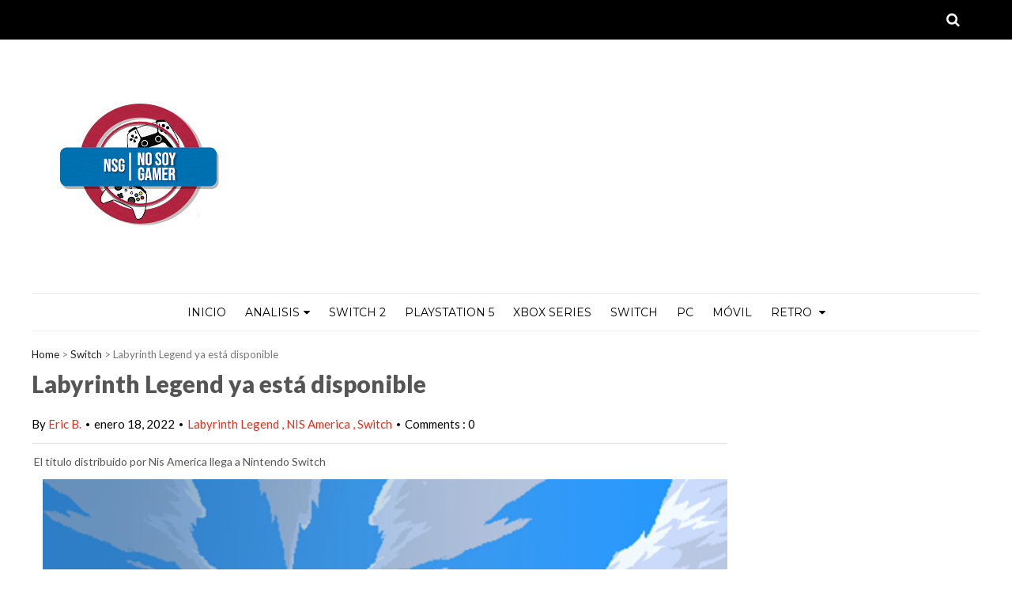

--- FILE ---
content_type: text/html; charset=UTF-8
request_url: https://www.nosoygamer.com/2022/01/labyrinth-legend-ya-esta-disponible.html
body_size: 49538
content:
<!DOCTYPE html>
<HTML dir='ltr'>
<head>
<link href='https://www.blogger.com/static/v1/widgets/2944754296-widget_css_bundle.css' rel='stylesheet' type='text/css'/>
<script async='async' src='https://www.googletagmanager.com/gtag/js?id=G-P5WDYG5BLF'></script>
<script>
  window.dataLayer = window.dataLayer || [];
  function gtag(){dataLayer.push(arguments);}
  gtag('js', new Date());

  gtag('config', 'G-P5WDYG5BLF');
</script>
<meta content='a702ef05dfc455f0ea2fcff0a353c628a394887c' name='wearecontent-verify-code'/>
<meta content='width=device-width, initial-scale=1, maximum-scale=1' name='viewport'/>
<link href="//fonts.googleapis.com/css?family=Open+Sans:400" rel="stylesheet">
<link href='https://fonts.googleapis.com/css?family=Droid+Sans:400,700' rel='stylesheet' type='text/css'/>
<link href="//fonts.googleapis.com/css?family=Source+Sans+Pro" rel="stylesheet" type="text/css">
<link href='https://fonts.googleapis.com/css?family=Montserrat:400,700' rel='stylesheet' type='text/css'/>
<link href="//fonts.googleapis.com/css?family=Roboto:400" rel="stylesheet" type="text/css">
<link href="//fonts.googleapis.com/css?family=Lato:400,500,600,800,900" rel="stylesheet" type="text/css">
<link href='//cdn.jsdelivr.net/jquery.slick/1.4.1/slick-theme.css' rel='stylesheet' type='text/css'/>
<script src='//code.jquery.com/jquery-latest.min.js'></script>
<!-- Begin Open Graph metadata -->
<meta content='en_US' property='og:locale'/>
<meta content='https://www.nosoygamer.com/2022/01/labyrinth-legend-ya-esta-disponible.html' property='og:url'/>
<meta content='Labyrinth Legend ya está disponible ' property='og:title'/>
<meta content='article' property='og:type'/>
<meta content='No Soy Gamer' property='og:site_name'/>
<meta content='https://blogger.googleusercontent.com/img/a/AVvXsEhi1DSf2beHaNORBBhQfyczcH1fk_dA4Y0JLldmNt89MzvXLBUgYKn9gDTMNfUD4DQjRI-iDMe1UEKjB0hIja9jHWXe-zj3_CVaRKoNg762_Uq5bzr-0EgYfENuMKgDvIP5HejbrHb0mZd-VSbMb2YIV6A_xowkqomWz5uJIpCFSHfgRr13m5hQ7JP-=s16000' property='og:image'/>
<meta content='1200' property='og:image:width'/>
<meta content='630' property='og:image:height'/>
<meta content='Página de noticias y reseñas de juegos y tecnología' property='og:description'/>
<!-- Still looking for a way to use the post snippet if there's no description -->
<!-- End Open Graph metadata -->
<link href="//fonts.googleapis.com/css?family=PT+Sans+Narrow" rel="stylesheet" type="text/css">
<meta content='width=device-width, initial-scale=1, maximum-scale=1' name='viewport'/>
<link href='https://maxcdn.bootstrapcdn.com/font-awesome/4.5.0/css/font-awesome.min.css' rel='stylesheet'/>
<title>
Labyrinth Legend ya está disponible 
        - 
        No Soy Gamer
</title>
<meta content='Your Keywords Here' name='keywords'/>
<style id='page-skin-1' type='text/css'><!--
/*
-----------------------------------------------
TechNext Blogger Template
Name:   Tech Next
Designer Url - http://www.oddthemes.com
-----------------------------------------------
<Variable name="maincolor" description="Main Color" type="color" default="#2C91E1"/>
*/
html, body, div, span, applet, object, iframe, h1, h2, h3, h4, h5, h6, p, blockquote, pre, a, abbr, acronym, address, big, cite, code, del, dfn, em, img, ins, kbd, q, s, samp, small, strike, strong, sub, sup, tt, var, b, u, i, center, dl, dt, dd, ol, ul, li, fieldset, form, label, legend, table, caption, tbody, tfoot, thead, tr, th, td, article, aside, canvas, details, embed, figure, figcaption, footer, header, hgroup, menu, nav, output, ruby, section, summary, time, mark, audio, video {
border: 0;
padding:0;
font-size: 100%;
font: inherit;
vertical-align: baseline;
}
img{max-width:100%;}
body#layout .navbar {
display: none;
}
body#layout div#pages-top {
display: inline-block;
}body#layout div#top-share-buttons {
display: inline-block;
}body#layout .le_social {
display: inline-block;
}
body#layout div.banner.has-dots {
margin-top: -435px;
}
body#layout .footer-widgets .section {
width: 21%;
display: inline-block;
}
body#layout #slider1 {
float: left;
width: 680px;
}
body#layout div.widget{margin-top:20px;}
article, aside, details, figcaption, figure, footer, header, hgroup, menu, nav, section { display: block }
ol, ul { list-style: none }
blockquote, q { quotes: none }
blockquote:before, q:before {
content: '';
content: none;
}
article, aside, details, figcaption, figure, footer, header, hgroup, menu, nav, section { display: block }
.picfooter ol, .picfooter ul { list-style: none }
blockquote, q { quotes: none }
blockquote:before, q:before {
content: '';
content: none;
}
table {
border-collapse: collapse;
border-spacing: 0;
}
:focus { outline: 0 }
a:link { -webkit-tap-highlight-color: #FF5E99 }
video, object, embed {
max-width: 100%;
}
iframe { max-width: 100% }
blockquote {
width: 93%;
font-weight: normal;
font-family: Georgia,Serif;
font-size: 13px;
padding: 15px 10px 20px 27px;
position: relative;
margin-top: 25px;
margin-bottom: 10px;
background: #f0f0f0;
text-align: center;
}
blockquote:before {
position: absolute;
content: '"';
font-size: 40px;
width: 50px;
left: -5px;
font-family: Lato;
}
blockquote p { margin-bottom: 10px }
strong, b { font-weight: bold }
em, i, cite {
font-style: italic;
font-family: georgia;
}
small { font-size: 100% }
figure { margin: 10px 0 }
code, pre {
font-family: monospace,consolas,sans-serif;
font-weight: normal;
font-style: normal;
}
pre {
margin: 5px 0 20px 0;
line-height: 1.3em;
padding: 8px 10px;
overflow: auto;
}
code {
padding: 0 8px;
line-height: 1.5;
}
mark {
padding: 1px 6px;
margin: 0 2px;
color: black;
background: #FFD700;
}
address { margin: 10px 0 }
.item-thumbnail img{
max-width: 9999px
}
.widget,.section {
padding:0;
margin:0
}
.item-thumbnail  {
overflow: hidden;
display: block;
}
.item .widget  {
overflow: hidden;
display: block;
}
.Attribution {
display: none
}
.navbar .widget {
display: none
}
body#layout #box {
overflow:visible;
}
body#layout #box1,body#layout div#box19{
overflow:visible;
}
body#layout .bslider{
overflow:visible;
float:right;
width:590px;
}
body{background:#fff;}
body {
color:#777;
margin:0;
}
a {
color:#222;
text-decoration:none;
}
a:link {
color:#222;
text-decoration:none;
}
a:hover {
color:#000;
text-decoration:none;
}
body#layout div#boxslider {
display: inline-block;
width: 31%;
}
body#layout #slider1 {
display: inline-block;
width: 60%;
}
/* Slider */
.slick-slider
{
margin-bottom:0px;
position: relative;
display: block;
-moz-box-sizing: border-box;
box-sizing: border-box;
-webkit-user-select: none;
-moz-user-select: none;
-ms-user-select: none;
user-select: none;
-webkit-touch-callout: none;
-khtml-user-select: none;
-ms-touch-action: pan-y;
touch-action: pan-y;
-webkit-tap-highlight-color: transparent;
}
.slick-list
{
position: relative;
display: block;
overflow: hidden;
margin: 0;
padding: 0;
}
.slick-list:focus
{
outline: none;
}
.slick-list.dragging
{
cursor: pointer;
cursor: hand;
}
.slick-slider .slick-track,
.slick-slider .slick-list
{
-webkit-transform: translate3d(0, 0, 0);
-moz-transform: translate3d(0, 0, 0);
-ms-transform: translate3d(0, 0, 0);
-o-transform: translate3d(0, 0, 0);
transform: translate3d(0, 0, 0);
}
.slick-track
{
position: relative;
top: 0;
left: 0;
display: block;
}
.slick-track:before,
.slick-track:after
{
display: table;
content: '';
}
.slick-track:after
{
clear: both;
}
.slick-loading .slick-track
{
visibility: hidden;
}
.slick-slide
{
display: none;
float: left;
height: 100%;
min-height: 1px;
}
[dir='rtl'] .slick-slide
{
float: right;
}
.slick-slide img
{
display: block;width:100%;height:432px;
}
.slick-slide.slick-loading img
{
display: none;
}
.slick-slide.dragging img
{
pointer-events: none;
}
.slick-initialized .slick-slide
{
display: block;
}
.slick-loading .slick-slide
{
visibility: hidden;
}
.slick-vertical .slick-slide
{
display: block;
height: auto;
border: 1px solid transparent;
}
.slick-arrow.slick-hidden {
display: none;
}
#boxslider {
float: right;
width: 39%;
margin: 0px 0 20px 0;
}
#box .yinks_narrow .thumb img{height:90px;}
.slick-next {
right: 6px;
}
.slick-prev {
right: 26px;
left: initial;
margin-right: 8px;
}
.slick-prev, .slick-next {
border-radius:5px;
-webkit-border-radius:5px;
-o-border-radius:5px;
-moz-border-radius:5px;
-ms-border-radius:5px;
top: 16px;
z-index:999;
width: 25px;
background-color: #fff;
height: 25px;
}
.slick-prev:before, .slick-next:before{opacity:1;}
.slick-prev:before {
content: '\f104';
font-family: fontAwesome;color: #000;text-align: center;
display: block;
line-height: 1.2;
}
.slick-next:before {
content: '\f105';
font-family: fontAwesome;color: #000;text-align: center;
display: block;
line-height: 1.2;
}
.slick-prev:hover, .slick-prev:focus, .slick-next:hover, .slick-next:focus {
color: initial;
outline: none;
background: #fff;
}
.slickslider .item-title a {
font-size: 23px;
font-weight: 400;
padding: 0 0px;
line-height: 32px;
color:#fff;
}
.slickslider .item-wrap-inner{position:relative;}
.slickslider .item-info {
padding: 50px 40px 40px;width:80%;font-size: 12px;
color: #fff;
}
#head-wrapper23 {
display: table;
clear: both;
margin:0 auto;width:1200px;
background-color: #fff;
}
.separators{border-bottom: 1px solid #eee;
display: block;
width: 100%;
margin: 0 auto;
max-width: 1200px;
}
#sidebar-wrapper{background:#fff;}
#content-wrapper{background:#fff;}
#wrap2{background:#fff;}
#head-inner {
background-position: center;
margin-left: auto;
margin-right: auto;
}
#header {
float: left;
max-width: 350px;
text-align: left;
padding: 25px 0;
}
#slot1 {
float:right;
width:724px;
padding:25px 0px;
text-align:left;
}
.widget-content.popular-posts ul {
list-style: none;
}
#header h1 {
margin:5px 5px 0;
padding:10px 20px 5px 18px;
text-transform:none;
font-family: 'Lato', sans-serif;
color: #000;
font-size:25px;
font-weight:normal
}
#header a {
color:#777;
text-decoration:none;
}
#header a:hover {
color:#777;
}
#header .description {
margin:-10px 0 0 23px;
padding:0;
max-width:400px;
text-transform:none;
line-height: .4em;
font:normal 13px Lato;
color: #fff;
}
#outer-wrapper {
width: 1200px;
margin:0 auto;
text-align:left;
font:normal 14px Lato;
background:#fff;
}
#main-wrapper {
width: 880px;
float: left;
word-wrap: break-word;
overflow: hidden;
background:#fff;
}
div#sidebar.sidebar.section div.widget-content.popular-posts>ul>li>a {
color: #474747;
font-style: normal;
}
#sidebar-wrapper {
width: 300px;
float: right;
word-wrap: break-word;
}
h2.date-header {
display:none;
}
.post {
margin:0 0 20px 0;
font-size:14px;
font-weight:900;
font-family:Lato;
color:#555;
}
.post h2 {
margin:15px 0 10px 0;
padding:0 0 4px;
font-size: 30px;
font-family: Lato;
line-height:1.4em;
font-weight:900;
color:#333;
float: left;
width: 62%;
}
.post-body.entry-content span {
font-size: 14px!important;
font-family: Lato!important;
line-height: 21x!important;
letter-spacing: 0.3px!important;
}
.post h2 a, .post h2 a:visited, .post h2 strong {
display:inline-block;
display:-webkit-inline-block;
text-decoration:none;
font-weight:normal;
}
.post-body {
}
.post-body blockquote {
line-height:1.3em;
}
.post-footer {
}
.comment-link {
}
.post img, table.tr-caption-container {
margin: 0 0 20px;
}
.tr-caption-container img {
border: none;
padding: 0;
}
.post blockquote {
}
.post blockquote p {
}
.post-meta{
padding-top: 9px;
font-family: 'Lato', Arial, sans-serif;
font-weight: 400;
font-size: 15px;
color: #000;
}
.post-meta a{
color: #e3311e;
text-decoration:none;
}
.post-meta a:hover {
color: #e3311e;
}
.showpageOf {
display: none;
}
.showpagePoint {
padding: 10px 14px;
background: #222;
float: left;
color: #fff;
font-size: 14px;
font-weight: bold;
}
.showpage a, .showpageNum a {
padding: 10px 14px;
background: #990000;
color: #fff;
font-size: 14px;
font-weight: bold;
text-decoration: none;
}
.showpage a:hover {
background: #222;
color:#fff
}
.showpageNum a:hover {
background: #222;
color:#fff
}
.showpageArea {
text-align:center;
}
#comments{
font-size:13px;
margin:0;
}
#comments h4,.comments .comment-header,.comments .comment-thread.inline-thread .comment{position:relative}
#comments h4,.comments .user a,.comments .continue a{font-size:14px}
#comments h4,.comments .continue a{font-weight:normal;}
#comments .avatar-image-container img{border:0}
.comment-thread{color:#111}
.comment-thread a{color:#777}
.comment-thread ol{margin:0 0 20px}
.comment-thread .comment-content a,.comments .user a,.comments .comment-thread.inline-thread .user a{color:#e3311e;}
.comments .avatar-image-container,.comments .avatar-image-container img{
width:48px;
max-width:48px;
height:48px;
max-height:48px
}
.comments .comment-block,.comments .comments-content .comment-replies,.comments .comment-replybox-single{
margin-left:60px
}
.comments .comment-block,.comments .comment-thread.inline-thread .comment{
border:1px solid #ddd;
background:#fff;
padding:10px
}
.comments .comments-content .comment{
margin:15px 0 0;
padding:0;
width:100%;
line-height:1em
}
.comments .comments-content .inline-thread{padding:0 0 0 20px}
.comments .comments-content .comment-replies{margin-top:0}
.comments .comment-content{padding:5px 0;line-height:1.4em}
.comments .comment-thread.inline-thread{
border-left:1px solid #ddd;
background:transparent
}
.comments .comment-thread.inline-thread .comment{width:auto}
.comments .comment-thread.inline-thread .comment:after{
content:"";
position:absolute;
top:10px;
left:-20px;
border-top:1px solid #ddd;
width:10px;height:0px
}
.comments .comment-thread.inline-thread .comment .comment-block{
border:0;
background:transparent;
padding:0
}
.comments .comment-thread.inline-thread .comment-block{margin-left:48px}
.comments .comment-thread.inline-thread .user a{font-size:13px}
.comments .comment-thread.inline-thread .avatar-image-container,.comments .comment-thread.inline-thread .avatar-image-container img{
width:36px;
max-width:36px;
height:36px;
max-height:36px
}
.comments .continue{border-top:0;width:100%}
.comments .continue a{padding:10px 0;text-align:center}
.comment .continue{display:none}
#comment-editor{width:103%!important}
.comment-form{width:100%;max-width:100%}
.comments .comments-content .loadmore,.comments .comments-content {margin:0}
#blog-pager-newer-link {
float: left;
}
#blog-pager-older-link {
float: right;
}
#blog-pager {
text-align: center;
padding:20px;
margin-bottom:-25px;
}
div#blog-pager {
text-transform: uppercase;
font-size: 12px;
font-weight: 400;
}
.blog-posts.hfeed {
margin-bottom: 30px;
}
.feed-links {
display:none;
}
.sidebar {
line-height: 1.3em;
}
/* list */
ol{list-style:decimal outside
}
ul{list-style:disc outside
}
li{margin:.5em 0
}
dt{font-weight:bold
}
dd{margin:0 0 .5em 2em
}
.sidebar ul {
padding: 0;
margin: 0;
list-style: none;
}
.sidebar li {
display: block;
}
.Label li{border-bottom: 1px dotted #eee;
line-height: 32px;
font-family: montserrat;padding:0 10px;}
.Label li:hover{
color:#e3311e;
}
.sidebar .widget, .main .widget {
margin:0 0 1.5em;
padding:0 0 1.5em;
}
.main .Blog {
border-bottom-width: 0;
}
.cloud-label-widget-content {
float:left;
margin-bottom:8px;
padding:0px 0px 0px 0px;
border:0;
}
.cloud-label-widget-content li, .cloud-label-widget-content a {
background: #000;
color: #fff;
float: left;
font-family: 'Lato', sans-serif;
font-size: 13px !important;
margin: 0px 4px 4px 0;
padding: 0px 7px;
text-decoration: none;
-webkit-transition: all 0.4s ease 0s;
-moz-transition: all 0.4s ease 0s;
-ms-transition: all 0.4s ease 0s;
-o-transition: all 0.4s ease 0s;
transition: all 0.4s ease 0s;
border-radius:5px;
-moz-border-radius:5px;
-o-border-radius:5px;
-webkit-border-radius:5px;
}
.hentry .cutter.overlay a {
border-radius:5px;
-moz-border-radius:5px;
-o-border-radius:5px;
-webkit-border-radius:5px;
-ms-border-radius:5px;
}
.cloud-label-widget-content a:hover {
background: #e3311e;
color: #fff;
}
.status-msg-wrap{
display:none;
}
.BlogArchive #ArchiveList ul li{
list-style: none;
display: block;
padding: 5px 0 5px 15px;
text-decoration: none;
text-shadow: -1px -1px 0 #EEEEEE;
}
#BlogArchive1_ArchiveMenu {
width: 100%;
border: 1px solid #ddd;
background: #eee;
padding: 10px;
}
.FollowByEmail .follow-by-email-inner {
position: relative;
margin-top:10px;
}
.follow-by-email-inner:before {
content: &quot;Enter Your Email and Join Our Email Subscriber List, Its Spam Free Secuer Email System&quot;;
font-size: 13px;
}
.button:hover,a.button:hover,#main-content input[type=&quot;submit&quot;]:hover{background:#444;text-decoration:none}
.FollowByEmail .follow-by-email-inner .follow-by-email-address {
border: 1px solid #ddd;
border-radius: 0;
font-size: 13px;
height: 30px;
padding-left: 10px;
width: 95%
}
.FollowByEmail .follow-by-email-inner .follow-by-email-submit {
background: #e3311e;
border: 0 none;
border-radius: 0;
color: #FFF;
cursor: pointer;
font-size: 13px;
height: 35px;
margin: 5px 3px;
width: 70px;
z-index: 0;
}
.FeaturedPost {
font-family: lato;font-size: 14px;}
.FeaturedPost h3 {font-weight:400;font-size: 16px;}
.pluginCountButton{min-width: 14px;}
.FollowByEmail .follow-by-email-inner .follow-by-email-submit:hover {
background: #333333;
}
.container {
background-color: #fff;
width: 100%;
overflow:hidden;
margin: 0 auto;
}
.footer-widgets {
overflow: hidden;
padding: 0px 10px;
margin: 0;
}
.footer-widgets .yinks_narrow {
border-top: 1px solid #eee;
}
.footer-widgets ul li a {
color:#000;
font-family: Lato;
font-size:13px;
}
.widget-content {
font-family: sans-serif;
font-size: 12px;
line-height: 1.5;
color: #5f6569;
}
.label-size {
line-height: 2.5;
}
div#Label3.widget.Label span.label-size>a {
float: left;
background:none;
font-size: 13px !important;
margin: 4px 4px 0 0;
padding: 7px 7px;
text-decoration: none;
-webkit-transition: all 0.4s ease 0s;
-moz-transition: all 0.4s ease 0s;
-ms-transition: all 0.4s ease 0s;
-o-transition: all 0.4s ease 0s;
transition: all 0.4s ease 0s;
border: 1px solid #b1b1b1;
}
div#Label3.widget.Label div.widget-content.cloud-label-widget-content {
margin-top: -15px;
}
div#Label3.widget.Label span.label-size>a:hover {
float: left;
font-size: 13px !important;
margin: 4px 4px 0 0;
padding: 7px 7px;
text-decoration: none;
-webkit-transition: all 0.4s ease 0s;
-moz-transition: all 0.4s ease 0s;
-ms-transition: all 0.4s ease 0s;
-o-transition: all 0.4s ease 0s;
transition: all 0.4s ease 0s;
border: 1px solid #fff;
}
div.f-widget.f-widget-2 div.widget-content.popular-posts>ul>li>a {
color: #eee;
font-style: normal;
}
div.widget-content.popular-posts>ul>li>a {
color: #DAFDFD;
font-style: normal;
}
div.widget-content.popular-posts>ul>li>a:hover {
color: #fff;
font-style: normal;
}
.postTitle a {
font-size: 16px;
font-weight: 900;
}
#box .postTitle a{text-transform:uppercase;color:#fff;}
#box span.day{text-transform:uppercase;}
.textblock h3.postTitle {
padding: 0;
margin: 0;
}
.footer-widgets h2 {
line-height: 1.2;
font-weight: 500;
font-size: 16px;
font-family: 'Lato', sans-serif;
color: #5F5F5F;
position: relative;
}
.f-widget {
width: 30%;
float: left;
position: relative;
color: #fff;
font-family: Lato;
font-size:13px;
margin-bottom: 30px;
margin-right: 2.5%;
padding-bottom:20px;
}
.footer-widgets .last {
float: left;
position: relative;
margin-right: 0;
border:none;
overflow:hidden;
}
.footer-widgets .last .widget a {
color:#fff;
}
.social-icons{
text-align:center;
}
.social-icons a{
position:relative;
margin:0;
opacity:.7;
}
.social-icons a:hover{ opacity:1;}
.social-icons.icon_24 img{
width:24px;
height:24px;
}
.social-icons.icon_16 img{
width:16px;
height:16px;
}
.social-icons.icon_flat{
float:left;
margin:4px 0 0 0;
}
.social-icons.icon_flat a{
background:url(https://blogger.googleusercontent.com/img/b/R29vZ2xl/AVvXsEhbsTnP5wpXZt3s_Zbj5WZTuKKs2K0TeA9dIgBm7Thyu3nN3zrBh2UxMfO9B3rvMFekhq2vdA08hBrmnbPr4zi-csKx5FupVWg6fbkJnuBlUytYVvjqRJhq-WGvW20BAQXDdBEL2nS9J8J0/s1600/social-icons.png) no-repeat top left;
width: 20px;
height: 20px;
}
.social-icons.icon_flat a:hover{ opacity:.6;}
.icon_flat a.google-tieicon{background-position:-38px 1px;}
.icon_flat a.facebook-tieicon{background-position:left 0;}
.icon_flat a.twitter-tieicon{background-position:-76px 1px;}
.icon_flat a.youtube-tieicon{background-position:-38px -82px;}
.icon_flat a.dribbble-tieicon{background-position:-121px -82px;}
.icon_flat a.rss-tieicon{background-position:left -123px;}
.icon_flat a.pinterest-tieicon{background-position:-76px -123px;}
.icon_flat a.instagram-tieicon{background-position:left -209px;}
a.ttip, a.tooldown{display:inline-block;}
.contact-form-button{
border-radius:3x !important;
width:95%;
margin-top:10px;
}
.contact-form-name,.contact-form-email,.contact-form-email-message{
max-width:95%;
margin-bottom:5px;
color:#333;
}
.contact-form-email:hover,.contact-form-name:hover,.contact-form-email-message:hover{
box-shadow:none
}
input:focus,.contact-form-email-message{
box-shadow:none
}
.contact-form-email-message{
border:none !important;
border-top:0px;
border:0px
}
.contact-form-email, .contact-form-name{
border:none;
background:#fff;
border:none !important;
padding:5px;
}
.contact-form-name, .contact-form-email, .contact-form-email-message{
background:#fff;
padding:5px;
}
.contact-form-button-submit{
background:#990000;
background-color:#990000!important;
border:none !important;
box-shadow:none !important;
border-radius:none !important
}
.footer-widgets .widget-content {
font-family: lato;
font-size: 14px;
}
#credit{
background: #e3311e;
z-index: 9999;
font-family: 'Lato', sans-serif;
font-size: 14px;
color: #fff;
overflow: hidden;
margin: 0 auto;
clear: both;
position: fixed;
padding: 10px;
border-radius:50%;
-webkit-border-radius:50%;
-moz-border-radius:50%;
-o-border-radius:50%;
line-height: 20px;
bottom: 50px;
right: 25px;
}
.lefts{
text-align: center;
padding: 20px;
color: #fff;
font-size: 14px;
background-color: #000;
font-family: lato;
font-weight: 400;
text-transform: uppercase;
letter-spacing: 1px;
}
.lefts a {
color: #e3311e;
}
#credit a{
color:#007BC0;
text-decoration:none;
}
#credit a:hover{
color:#fff;
text-decoration:none
}
div#sidebar-wrapper .popular-posts .item-thumbnail img {
margin: 0 5px 0 0;
width: 100%;
height: auto;
}
div#sidebar-wrapper .item-thumbnail {
width: 100%;
max-height: 200px;
}
.popular-posts .item-title {
font: 600 14px Lato;
text-transform: uppercase;
letter-spacing: .5px;
}
.popular-posts dd {
border-bottom: 1px solid #eee;
padding: 8px 0 4px;
}
#menu{
background: #e0e0e0;
color: #999;
height: 44px;
z-index:9;
width:1200px;
margin:0 auto;
border-bottom: 2px solid #BBB;
}
#menu ul,#menu li{margin:0 auto;padding:0 0;list-style:none}
#menu ul{height:50px;width:1180px}
#menu li{float:left;display:inline;position:relative;font-family: 'Lato', serif;
text-transform: uppercase;
font-size: 14px;}
#menu a{display: block;
line-height: 44px;
padding: 0 19.5px;
text-decoration: none;
color: #3B3B62;
}
#menu li a:hover{
background: #C8C8C8;
}
li.home a{background:#C8C8C8;}
#menu label{font:bold 30px Lato;display:none;width:35px;height:36px;line-height:36px;text-align:center}
#menu label span{font-size:16px;position:absolute;left:35px}
#menu ul.menus{
height: auto;
overflow: hidden;
width: 190px;
background: #c8c8c8;
position: absolute;
z-index: 999;
display: none;
}
#menu ul.menus li{
display: block;
width: 100%;
font:bold 12px Lato;
text-transform: none;
text-shadow: none;
}
#menu ul.menus a{
color: #3b3b3b;
line-height: 35px;
}
#menu li:hover ul.menus{display:block}
#menu ul.menus a:hover{
background: #B7B7B7;
color: #3b3b3b;
-webkit-transition: all .1s ease-in-out;
-moz-transition: all .1s ease-in-out;
-ms-transition: all .1s ease-in-out;
-o-transition: all .1s ease-in-out;
transition: all .1s ease-in-out;
}
@media screen and (max-width: 800px){
#menu{position:relative}
#menu ul{background:#111;position:absolute;top:100%;right:0;left:0;z-index:3;height:auto;display:none}
#menu ul.menus{width:100%;position:static;padding-left:20px}
#menu li{display:block;float:none;width:auto; font:normal 0.8em Lato;}
}
.headline-wrapper{
background: #000;
width: 100%;
height: 50px;
border-bottom: 1px solid #fff;
color: #fff;
margin: 0 auto;
}
.headline{
width: 1200px;
line-height: 30px;
text-align: right;
font-family: 'Lato', sans-serif;
font-weight: normal;
color: #fff;
text-transform: none;
clear: both;
margin: 0 auto;
padding: 10px auto;
font-size: 16px;
}
.marquees a{margin:0 15px!important;}
.slicknav_nav .slicknav_row:hover a{color:#30373B;}
.headline a{
color: #fff;
font-size: 14px;
font-weight: normal;
text-decoration: none;
margin:0 2px;
text-align:left;
}
.headline a:hover{
color: #e3311e;
text-decoration: none
}
.headline-left{
float:left;
width:73%;
padding:8px 0 0;
position:relative;
overflow:hidden;
}
.part23 .cont.topLists figure{width: 300px;
float: left;
position: relative;
height: 190px;}
.part23 .cont.topLists figure {
width: 300px;
float: left;
position: relative;
height: 199px;
top: 10px;
margin:0;
}
.part23 .topListimages {
height: 189px;
overflow: hidden;
text-align: center;
margin-bottom: 10px;
}
.part23 .part2 {
width: 300px;
float: left;
margin-top: 0px;
margin-bottom: 10px;
}
.part23 .toptext a {
color: #fff;}
.part23 .toptext{width: 290px;
text-align: left;
position: relative;
top: -57px;
left: 5px;
background: rgba(0, 0, 0, 0.17);
/* color: #fff; */
padding-left: 5px;}
.part23 {
width: 26.5%;
float: left;
/* margin-top: 15px; */
/* margin-bottom: 10px; */
margin-left: 12px;
}
.cont.topLists{
margin-top:0px;
}
.cont.topLists .topimages .images{ margin:10px 0;}
.toptext{ width:300px; text-align:left; }
.toptext a{ font: 900 16px Lato , sans-serif; color:#555}
figure figcaption .toptext a span{font:normal 14px Lato, Arial, sans-serif !important;}
.topimages{padding-bottom:4px; margin-bottom:0px;}
.topListimages{ height:160px; overflow:hidden; text-align:center; margin-bottom:10px;}
.topListimages a { display:block; margin:0 auto;}
.author{ margin-top:3px; text-align:center; font:10px Lato, Helvetica, sans-serif;}
.author a{color:#fff; font-weight:normal;}
.author span{color:#9f9f9f;}
.topimages .author a{color:#0099ff;}
.cont.topLists figure{width:300px; float:left; position:relative;}
img.cover {
display:inline;
position:relative;
left:0;
top:9px;
right:0;
bottom:0;
opacity:1;
filter:progid:DXImageTransform.Microsoft.Alpha(Opacity=100);
-webkit-transition: all 0.3s ease-out;    /* Saf3.2+, Chrome */
-moz-transition: all 0.3s ease-out;  /* FF4+ */
-ms-transition: all 0.3s ease-out;  /* IE10 */
-o-transition: all 0.3s ease-out;  /* Opera 10.5+ */
transition: all 0.3s ease-out;
}
img.cover:hover {
-webkit-transform: scale(1.2);
-moz-transform: scale(1.2);
-o-transform: scale(1.2);
-ms-transform: scale(1.2);
transform: scale(1.2);
opacity: 0.9;
}
.latestpost{
font-family: Lato;
font-size:18px;
overflow:hidden;
color:#000;
margin-top: 30px;
}
.latestpost h2{
position: relative;
color: #333;
text-transform: uppercase;
font-size: 16px;
font-family: 'Lato', serif;
font-weight: 500;
}}
.latestpost h2 a{
color:#333;
background:#fff;
padding: 0px 10px 0px 10px;
margin-left: 20px;
}
#sidebar-wrapper .title{
position:relative;
}
#thumb-wrapper {
width: 880px;
overflow: hidden;
margin-bottom:15px;
}
#box {
width: 100%;
margin-right: 1%;
padding: 3px 7px 5px 0;
overflow: hidden;
}
#box1 {
width: 100%;
margin-right: 1%;
float: left;
padding: 3px 7px 5px 0;
overflow: hidden;
}
#box19 {
width:100%;
padding: 3px 0px 5px 0px;
overflow: hidden;
}
.box .widget h2, .box1 .widget h2{
position: relative;
color: #fff;
text-transform: capitalize;
font-size: 13px;
line-height: 19px;
font-family: Lato, serif;
font-weight: 400;
letter-spacing: .5px;
}
.yinks{
width: 880px;
overflow:hidden;
margin:5px 0;
padding:0
}
.yinks .left{
float:left;
font-size: 13px;
font-family:Lato;
padding:10px 0
}
.yinks .right{
float:right;
font-size: 12px;
padding:10px 5px
}
.yinks_wide{
width:100%;
}
.yinks_wide .thumb{
width:100%;
height:200px;
overflow:hidden;
}
.yinks_wide img{
display:block;
width:100%;
min-height:220px;
}
#boxslider .yinks_narrow .thumb{
float:none;
}
#boxslider .yinks_narrow img{
width:100%;height:205px;
}
#boxslider .yinks_narrow{position: relative;
width: 48.5%;overflow:hidden;
max-height: 205px;
margin-right: 14px;
min-height: 205px;}
#boxslider .yinks_narrow .featuredTitle a{color:#fff;}
.yinks_narrow{
width: 100%;
margin-bottom: 10px;
float: left;
}
.yinks_narrow .thumb:nth-child(2){margin-right:0;}
.yinks_narrow .thumb{
float:left;
overflow: hidden;
}
.yinks_narrow .featuredTitle{
font: normal 13px Droid Sans;
color: #555;
padding:  0;
margin: 0px 0;
font-weight: 900;
transition: .2s;
-webkit-transition: .2s;
-moz-transition: .2s;
-o-transition: .2s;
}
.yinks_narrow .featuredTitle a:hover{
color:#000
}
.yinks_wide .featuredPostMeta{
float:right
}
.yinks h2 a,.yinks h2 a:visited{
color:#333;
font-family: 'Lato', Serif;
font-weight:400;
font-size: 18px;
}
.yinks_narrow .featuredTitle a{
color:#555
}
.yinks1{
width: 100%;
margin: 0;
padding:0
}
span.day {
font-weight: 900;
}
.yinks_narrow.right span.day {
color: #aaa!important;
}
.yinks1 .left{
border-radius:5px;-o-border-radius:5px;-moz-border-radius:5px;-ms-border-radius:5px;
float:left;
overflow:hidden;
width:420px;
font-size: 14px;
font-family:Lato;
position:relative;
font-weight:900;
}
.yinks1 .right{
font-size: 12px;
padding: 0px 20px;
width: 440px;}
.yinks1_wide{
width:100%;
}
.yinks1_wide .thumb{
padding-bottom:5px;
}
.yinks1_wide img{
display:block
}
.yinks1_narrow{
width:390px;
padding-bottom:6px
}
.yinks1_narrow .thumb{
float:left;
margin-right:7px;
}
.yinks1_narrow .featuredTitle{
font:normal 16px Lato;
color:#333
}
.yinks1_narrow .featuredTitle a:hover{
color:#000
}
.yinks1_wide .featuredPostMeta{
float:left;
}
.yinks1 h2 a,.yinks1 h2 a:visited{
color:#333;
font-family: Lato;
font-weight:900;
font-size: 18px;
}
.yinks1_narrow .featuredTitle a{
color:#555
}
.news_imagez {
margin-bottom:20px;
}
.news_imagez .news_imagez_list {
overflow: hidden;
margin-right:-13px;
}
.news_imagez .news_imagez_list li {
float: left;
margin-right: 9px;
margin-bottom: 9px;width:268px; height:160px;
list-style:none;
overflow:hidden;
}
.news_imagez .news_imagez_list li a {
display: block;
}
.news_imagez .news_imagez_list li img {
padding: 0px;
border: 0px solid #eee;
}
.news_imagez .news_imagez_list li img {
width: 267px;
height: auto;
max-height: 160px;
min-height: 160px;
}
.box6{
width: 880px;
}
.box6 h2{
padding: 0px 0;
border-bottom: 2px solid #c5c5c5;
margin-left: 0px;
position: relative;
color: #333;
text-transform: uppercase;
font-size: 20px;
font-family: 'Lato', serif;
font-weight: 500;
}
.crosscol h2{
padding: 0px 0;
margin-left: 0px;
position: relative;
color: #333;
text-align: left;
text-transform: uppercase;
font-size: 20px;
font-family: 'Lato', serif;
font-weight: 500;
}
.lb-overlay-wrapper {
background: #f8f9f5;
border: 5px solid #f4f5f1;
border-radius: 5px;
margin-bottom: 30px;
position: relative;
text-align: center;
}
.error-404-title {
font-family: 'Lato', sans-serif;
font-weight: normal;
font-size: 60px;
color: #4d4d4d;
text-align: center;
padding: 30px 0px 38px 0px ;
/* responsive phone */
}
@media (max-width: 767px) {
.error-404-title {
font-size: 30px;
line-height: 40px;
}
}
.error-404-sub-title {
font-family: 'Lato', sans-serif;
font-weight: lighter;
font-size: 24px;
line-height: 30px;
color: #a6a6a6;
text-align: center;
padding: 0 0 40px 0;
}
.error-404-sub-sub-title {
text-align: center;
margin-bottom: 70px;
}
.error-404-sub-sub-title a {
color: white;
padding: 7px 14px 8px 14px;
margin-left: 10px;
background-color: #e3311e;
}
.error-404-sub-sub-title a:hover {
color: white;
background-color: #555555;
text-decoration: none !important;
}
.error-404-head {
text-align: center;
}
.block-grid-1{
font-size:13px;
color:#333;
font-family:Lato;
margin-top:10px;
padding-top:15px;
list-style:none;
}
#related-posts{
float:left;
width:auto;
margin-bottom:40px;
}
#related-posts h5,.author-wrap h5{
background: #30373b;
text-transform: uppercase;
margin: 25px 0;
padding: 8px;
color: #fff;
text-align: center;
font-size: 14px;
font-weight: 400;
}
#related-posts .related_img {
padding:0px;
width:195px;
height:120px;
}
#related-posts .related_img:hover{
opacity:.7;
filter:alpha(opacity=70);
-moz-opacity:.7;
-khtml-opacity:.7;
}
a {
text-decoration: inherit;color:initial;
}
.block-grid-1{
font-size:14px;
color:#333;
font-family:Lato;
margin-top:0;
padding-top:5px;
list-style:none;
}
body{overflow-x:hidden;margin:0;background:#fff;}
.bslider{
width:620px;
float:right;
margin-top:1px;
}
@media screen and (max-width:1024px) and (min-width:768px) {
#head-wrapper23 {
max-width:860px;
height:auto;
}
#menu a {
padding: 0 6px;}
#header, #header .description{
float:none;
text-align:center;
margin:0 auto;
}
#slot1{
max-width:100%;
text-align:center;
float:none;
margin:0 auto;
padding:10px 0;
}
#header h1{
margin:0;
padding:0;
}
.headline-wrapper{
width:100%;
}
.headline{width:724px;}
.headline-left{
max-width:40%;
}
#menu, #menu ul{
width:860px;
}
#outer-wrapper {
max-width: 880px;
margim-bottom:40px;
}
#sidebar-wrapper{
width:100%;max-width:100%;
float:left;
}
.container, #credit {
}
.footer-widgets .last{width:21%;}
}
@media only screen and (max-width:768px){
#head-wrapper23 {
max-width:620px;
height:auto;
}
#sidebar-wrapper{margin-right: 160px;}
#header, #header .description{
float:none;
text-align:center;
margin:0 auto;
}
#slot1{
max-width:100%;
text-align:center;
float:none;
margin:0 auto;
padding:10px 0;
}
.headline-wrapper{
width:100%;
}
.headline{width:620px;}
img#add {
margin-left: -54px;
}
.headline-left{
max-width:38%;
}
#menu, #menu ul{
width:620px;
}
#outer-wrapper {
max-width: 620px;
}
#main-wrapper{
width:100%;
}
.post img{
width:100%;
height:auto;
float:left;
}
.container, #credit {
}
.bslider{
float:left;
}
#thumb-wrapper, #box6{
width:400px;
margin:0 auto;
}
.yinks{
width:400px;
margin:0 auto;
}
}
@media only screen and (max-width:600px){
.headline {
width: 460px;
}
#head-wrapper23 {
max-width:500px;
height:auto;
}
.f-widget{width:46%;}
#add{display:none;}
#header, #header .description{
float:none;
text-align:center;
margin:0 auto;
}
#slot1{
max-width:460px;
text-align:center;
float:none;
margin:0 auto;
padding:10px 0;
}
.headline-wrapper, .headline{
}
.headline-left{
max-width:100%;
}
#menu, #menu ul{
width:500px;
}
#outer-wrapper {
max-width: 460px;
}
#main-wrapper{
float:left;
width:460px;max-width:460px;
padding:0;
margin:0;
}
#thumb-wrapper {
max-width:400px;
margin:0 auto;
}
.container, #credit {
}
.bslider{
float:left;
width:460px;
}
#box, #box1, #box19{
width:100%;}
.box6{
width:400px;max-width:400px;
}
#sidebar-wrapper{margin-left: 70px;float:left;}
.yinks{
max-width:400px;
}
.footer-widgets .last {
width:42%;
}
#credit .left, #credit .right{
width:100%;
float:none;
text-align:center;
padding:0;
margin:0 auto;
}
.social-icons.icon_flat{
float:none;
text-align:center;
}
}
@media screen and (max-width:480px){
.headline{width:360px;}
#head-wrapper23 {
max-width:400px;
height:auto;
}
#sidebar-wrapper {
margin-left: 0;
float: left;
}
.f-widget {
width: 100%;
}
.footer-widgets .last {
width: 100%;
}
#header{
padding-bottom:15px;
}
.headline-wrapper, .headline{
}
.headline-left{
max-width:50%;
}
#menu, #menu ul{
width:400px;
}
#outer-wrapper {
max-width: 360px;
}
#main-wrapper{
float:left;
width:360px;max-width:360px;
padding:0;
margin:0;
}
.bslider{
width:360px;
}
#thumb-wrapper {
max-width:360px;
margin:0 auto;
}
.yinks_wide, .yinks1_wide, .yinks1_narrow{
width:360px;
float:none;
}
.container, #credit {
}
.box6{
width:360px;max-width:360px;
float:left;
}
}
@media screen and (max-width:384px){
#head-wrapper23 {
max-width:300px;
height:auto;
}
#header{
max-width:350px;
}
#header h1 {
font-size:30px;
}
#header .description {
}
.headline-wrapper, .headline{
}
.headline-left{
max-width:30%;
}
#menu, #menu ul{
width:350px;
}
#outer-wrapper {
max-width: 300px;
}
#main-wrapper{
float:left;
width:310px;max-width:310px;
padding:0;
margin:0;
}
#box, #box1{
width:300px;
}
.yinks_wide, .yinks1_wide, .yinks1_narrow{
width:300px;
float:none;
}
#thumb-wrapper {
max-width:310px;
margin:0 auto;
}
.container, #credit {
}
.footer-widgets h2 {
font-size:12px;
}
.box6{
width:350px;max-width:350px;
float:left;
}
}
/*Flicker Image Gallery
-----------------------------------------------------------------*/
.flickr_plugin {
width: 300px;
}
.flickr_badge_image {
float: left;
height: 55px;
margin: 5px;
width: 55px;
}
.flickr_badge_image a {
display: block;
}
.flickr_badge_image a img {
display: block;
width: 100%;
height: auto;
-webkit-transition: opacity 100ms linear;
-moz-transition: opacity 100ms linear;
-ms-transition: opacity 100ms linear;
-o-transition: opacity 100ms linear;
transition: opacity 100ms linear;
}
.flickr_badge_image a img:hover {
opacity: .7;
}
.d-header {
margin-top: -1px;
}
.ccounter {
margin-top: -1px;
}
.selectnav {
display:none;
}
.ot-top-menu i.fa.fa-caret-down {
font-size: 10px;
}
.le_social {
float: right;
line-height: 50px;
position:relative;
}
.headline-left span {
font-size: 10px;
color: #ccc;
margin-left:30px;
}
.topbar{
width: 100%;
z-index: 9999;
border-top: 1px solid #eee;
border-bottom: 1px solid #eee;
}
ul#navigation li:hover ul {
display: block;
}
div#top-social a {
color: #000;
float: left;
background: #fff;
border-radius: 50%;
width: 30px;
height: 30px;
line-height: 30px;
text-align: center;
}
div#top-social a:hover {
color:#e3311e;
}
.socialtop{float:right;position:relative;top:10px;border-right: 1px solid #666;
padding-right: 10px;}
#navtop{display:block;height:auto;position:relative;}
#navtop ul{font-family:montserrat;padding-left:0;font-size:0;text-align:center;position:relative;z-index:9999;background:inherit}
#navtop ul a{display: block;
font-weight: 400;
padding: 14px 12px;
color: #000;
font-size: 14px;
text-transform:uppercase;
transform: translateY(0px);
-webkit-transform: translateY(0px);
font-family: &#39;Merriweather&#39;, serif;
}
#navtop ul li{position:relative;margin:0;padding:0;position:relative;display:inline-block;font-size:16px}
#navtop ul li.current-menu-item a{color:#fff}
#navtop ul a:hover{color:#000;filter: alpha(opacity=100);
transform: translateY(0px);
-webkit-transform: translateY(0px);}
#navtop ul ul{background:#fff;border:1px solid #efefef;display:none;position:absolute;top:100%;left:0;padding:0;transform: translateY(-10px);
-webkit-transform: translateY(-10px);
transition: transform 250ms, opacity 200ms;
-webkit-transition: -webkit-transform 250ms, opacity 200ms;}
#navtop ul ul li{float: none;
width: 200px;
border: 1px solid #eFeFeF;
border-top: none;}
#navtop ul ul a{line-height:120%;padding:10px 15px;color:#fff;  border-top: 1px solid #3C3C3C;}
#navtop ul ul ul{top:0;left:100%}
#navtop ul li:hover > ul{display:block;filter: alpha(opacity=100);
transform: translateY(0px);
-webkit-transform: translateY(0px);}
#navtop ul ul li:hover > a{}
#navtop ul li.current-menu-item a{
background: #181818;
}
#navtop ul ul a:first-child{border:none;}
.FollowByEmail .follow-by-email-inner .follow-by-email-address{
margin: 0px 0px 11px;
background-image: url(https://blogger.googleusercontent.com/img/b/R29vZ2xl/AVvXsEiBL4PihO7bIY4vKavXU-DBlhDkxOmpbnGpyW0bSasFblaWgVUzInOxhgrLzKxqiGQNV9BPV6mX71AA9Mr-WmKxABWx89fLsPqltw70TIJqlh6hyphenhyphenYUye1YRVH07M7dQ6Jba4VltNNydb7y9/s1600/newsletter.gif);
background-repeat: no-repeat;
background-position: center left;
padding-left: 48px;
font-size:15px;
width:75%;
margin-top:10px;
}
#navtop ul ul li:hover > a {
color: #e3311e;
}
/* slicknav */
/*!
* SlickNav Responsive Mobile Menu v1.0.7
* (c) 2016 Josh Cope
* licensed under MIT
*/.slicknav_btn,.slicknav_nav .slicknav_item{cursor:pointer}.slicknav_menu,.slicknav_menu *{box-sizing:border-box}.slicknav_btn{position:relative;display:block;vertical-align:middle;float:left;padding:.438em .625em;line-height:1.125em}.slicknav_btn .slicknav_icon-bar+.slicknav_icon-bar{margin-top:.188em}.slicknav_menu .slicknav_menutxt{display:block;line-height:1.188em;float:left;color:#fff;font-weight:700;text-shadow:0 1px 3px #000}.slicknav_menu .slicknav_icon{float:left;width:1.125em;height:.875em;margin:.188em 0 0 .438em}.slicknav_menu .slicknav_icon:before{background:0 0;width:1.125em;height:.875em;display:block;content:"";position:absolute}.slicknav_menu .slicknav_no-text{margin:0}.slicknav_menu .slicknav_icon-bar{display:block;width:1.125em;height:.125em;-webkit-border-radius:1px;-moz-border-radius:1px;border-radius:1px;-webkit-box-shadow:0 1px 0 rgba(0,0,0,.25);-moz-box-shadow:0 1px 0 rgba(0,0,0,.25);box-shadow:0 1px 0 rgba(0,0,0,.25)}.slicknav_menu:after,.slicknav_menu:before{content:" ";display:table}.slicknav_menu:after{clear:both}.slicknav_nav li,.slicknav_nav ul{display:block}.slicknav_nav .slicknav_arrow{font-size:.8em;margin:0 0 0 .4em}.slicknav_nav .slicknav_item a{display:inline}.slicknav_nav .slicknav_row,.slicknav_nav a{display:block}.slicknav_nav .slicknav_parent-link a{display:inline}.slicknav_menu{*zoom:1;font-size:16px;background:#4c4c4c;padding:5px;background:#30373B}.slicknav_nav,.slicknav_nav ul{list-style:none;overflow:hidden;padding:0}.slicknav_menu .slicknav_icon-bar{background-color:#fff}.slicknav_btn{margin:5px 5px 6px;text-decoration:none;text-shadow:0 1px 1px rgba(255,255,255,.75);background-color:#30373B}.slicknav_nav{clear:both;color:#fff;margin:0;font-size:.875em}.slicknav_nav ul{margin:0 0 0 20px}.slicknav_nav .slicknav_row,.slicknav_nav a{padding:0px 10px;margin:0px 5px}.slicknav_nav .slicknav_row:hover{background:#fff;color:#000}.slicknav_nav a{text-decoration:none;color:#fff}.slicknav_nav a:hover{background:#fff;color:#30373B}.slicknav_nav .slicknav_txtnode{margin-left:15px}.slicknav_nav .slicknav_item a,.slicknav_nav .slicknav_parent-link a{padding:0;margin:0}.slicknav_brand{float:left;color:#fff;font-size:18px;line-height:30px;padding:7px 12px;height:44px}
.slicknav_menu {
display:none;
}
@media screen and (max-width: 1024px) {
/* #menu is the original menu */
#masthead {
display:none;
}
.slicknav_nav li > a {
padding: 5px!important;
}
.ot-top-menu.ot-scale{display:none;}
div#pages-top ul li {display: initial!important;}
.slicknav_menu {
display:block;
}
}
.box100{  width: 24.25%;
float: left;
padding-right: 1%;}
#thumb-wrapper .yinks_wide.left{
position:relative;
}
.footer-widgets .featuredTitle:before {
content: "\f178";
font-family: FontAwesome;
padding-right: 5px;
color: #202020;
}
.box100 .yinks1 .left{
min-height:435px;
}
.sidebar h2 {
position: relative;
color: #333;
text-transform: uppercase;
font-size: 19px;
font-family: 'Lato', serif;
font-weight: 500;
}
div#adbox img {
width: 100%;
}
/* Post social share */
.post_social_share {
display:block;
padding: 25px 0 50px;
text-align: center;
margin-bottom:30px;
}
.post_social_share h3 {
display: block;
font-size: 14px;
line-height: 54px;
font-weight: 700;
margin-bottom: 0;
letter-spacing: 2px;
}
.post_social_share a {
width:32px;
font-size:20px;
padding:10px;
margin:0 10px;
display:inline-block
}
.post_social_share a:hover {
-webkit-transition:border-color .2s;
-moz-transition:border-color .2s;
transition:border-color .2s
}
.post_social_share a {
}
.post_social_share a:hover {
color:#e3311e;
}
.itemtopinfo {
bottom: 0;
font-family: Montserrat;
/* padding: 0 40px 40px; */
width: 100%;
position: absolute;
background: linear-gradient(to bottom,transparent 0,rgba(0, 0, 0, 0.17) 50%,rgba(0, 0, 0, 0.59) 100%) repeat scroll 0 0 rgba(0, 0, 0, 0);
}
.headerwrap{clear:both;
width: 1200px;display:inline;
margin: 0 auto;}
.fa-caret-right:before{padding-left:5px;}
.fa-caret-down:before{padding-left:5px;}
#sidevertical .yinks_wide.left {
padding-bottom: 10px;
padding-top: 10px;
position: relative;
border-bottom: 1px solid #eee;
}
#sidevertical .yinks_wide.left:last-child{
border:none;
}
#box .yinks_narrow .thumb {margin-right:10px;
width: 150px;}
#box .yinks_narrow.right a {
height: 99px!important;
font-weight: 700;
font-size: 15px;
text-transform: uppercase;
}
#box .yinks_wide.left h3 {
margin: 0;
}
#box .yinks_wide .thumb{
width:100%;
height:339px;
overflow:hidden;
}
#box .yinks_wide.left>.thumb.overlay+a {
position: absolute;
top: 0px;
color: #fff;
padding: 12px 10px;
}
.topmeta{
padding: 25px 35px;
position: absolute;
bottom: 0px;
color:#fff;
font-size: 12px;
background: linear-gradient(to bottom,transparent 0,rgba(0, 0, 0, 0.17) 50%,rgba(0, 0, 0, 0.59) 100%) repeat scroll 0 0 rgba(0, 0, 0, 0);
}
.topmeta a{color:#e3311e;}
#box .yinks_narrow{    padding-bottom: 10px;
border-bottom: 1px solid #eee;
}
#box .yinks_narrow:last-child {
border: none;    padding-right: 0;    float: right;
}
#sidevertical .yinks_wide .thumb{
width: 120px;
height: 80px;
overflow: hidden;
float:left;
margin-right: 8px;
}
.color-line {
background: #e3311e
height: 1px;
}
/*SEARCH START*/
.sb-search {
float:right;
min-width: 60px;
height: 42px;
top: 0;
right: 0;
-webkit-transition: width 0.3s;
-moz-transition: width 0.3s;
transition: width 0.3s;
overflow: hidden;
-webkit-backface-visibility: hidden;}
input[type="search"].sb-search-input {
-webkit-appearance: none;
padding: 1px 5px;
-webkit-border-radius: 0;
/* height: 30px; */
font-size: 15px;
font-weight: 400;
border-left: none;
border-top: none;
padding-right: 0px;
}
.sb-search-input::-webkit-input-placeholder {
color: #999;
}
.sb-search-input:-moz-placeholder {
color: #999;
}
.sb-search-input::-moz-placeholder {
color: #999;
}
.sb-search-input:-ms-input-placeholder {
color: #999;
}
.sb-icon-search,
.sb-search-submit  {
width: 50px!important;
display: block;
right: 0;
top: 0;
padding: 0;
margin: 0;
line-height: 50px;
text-align: center;
cursor: pointer;
}
.sb-search-submit {
-ms-filter: "progid:DXImageTransform.Microsoft.Alpha(Opacity=0)"; /* IE 8 */
filter: alpha(opacity=0); /* IE 5-7 */
opacity: 1;
border: none;
outline: none;
z-index: -1;
}
.sb-icon-search {
z-index: 99;
color:#fff;
font-size: 18px;
font-family: 'fontAwesome';
speak: none;
font-style: normal;
font-weight: normal;
font-variant: normal;
text-transform: none;
-webkit-font-smoothing: antialiased;
}
.sb-icon-search:before {
content: "\f002";
}
.sb-search.sb-search-open .sb-icon-search{
background: #000;
z-index: 99999;
}
.no-js .sb-search .sb-icon-search {
background: #000;
color: #696969;
z-index: 11;
}
.sb-search.sb-search-open .sb-search-submit,
.no-js .sb-search .sb-search-submit {
z-index: 90;
}
input[type="search"]:focus{border:none;-webkit-box-shadow: none;
-moz-box-shadow: none;
box-shadow: none;}
input[type="search"].sb-search-input:focus {
color: #000;
}
.iconopen:before {
content: "\f00d";
}
.sb-search-submit {
width: 100px!important;
display: block;
position: relative;
right: 0;
top: 0;
padding: 0;
margin: 0 auto;
line-height: 45px;
text-align: center;
cursor: pointer;
}
.hiddenn {
position: absolute;
opacity: 0;
top: -145px;
width: 100%;
margin: 0 auto;
left: 0;
background: #fff;
border: 2px solid #efefef;
margin: 0 auto;
/* height: 40px; */
padding: 10px 0px;
transition: 300ms;
-webkit-transition: 300ms;
-o-transition: 300ms;
-moz-transition: 300ms;
}
input[type="search"].sb-search-input {
position: relative;
/* top: 50%; */
/* left: 50%; */
display: block;
/* margin-left: -45%; */
text-align: center;
border: none;
}
input.sb-search-submit {
display:none;}
.open {
opacity: 1;
top: 50px;
position: absolute;
z-index: 9999;
}
.sb-search-input {
position: absolute;
top: 0;
right: 0;
border: none;
line-height: 0.9;
outline: none;
background-color: rgba(255, 255, 255, 0);
z-index: 9999;
color: #000;
width: 100%;
/* height: 60px; */
margin: 0;
z-index: 10;
padding: 20px 65px 20px 20px;
font-family: inherit;
font-size: 20px;
}
/*SEARCH END*/
.marquees {
padding: 14px 0 0 0;
height: 38px;
overflow: hidden;
}
#pages-top h2 {
display: inline-block;
float: left;
margin: 0;
margin-top: 10px;
padding: 0;
background: #e3311e;
border-radius: 3px;
padding: 0 5px;
margin-right: 5px;
font-size: inherit;
line-height: inherit;
font-family: inherit;
font-weight: inherit;
letter-spacing: inherit;
}
div#pages-top {
display: inline-block;
width: 49%;
float: left;
vertical-align: middle;
}
div#pages-top ul li {
display: inline-block;
list-style-type: none;clear:both;
}
#box .yinks_narrow .featuredTitle{    line-height: 20px;}
#box span.metainfo {
margin-top: 10px;
display: block;
}
div#pages-top ul {
padding: 8px 0;text-align:left;
margin: 0;
}
.yinks_narrow23 {
position: relative;
width: 100%;
max-height: 213px;
min-height: 213px;
float: left;
margin-bottom: 6px;
}
.item-description{
color:#fff;
font-size:12px;
font-weight:400;
padding:4px 0;
}
#box .item-description{font-size:13px;}
.metaslider {
padding: 8px 0 0;
display: block;    font-weight: 900;color:#fff;
}
span.metaslider span {
padding-right: 12px;
}
.cat-title>a {
padding: 3px;
}
.metaslider i{margin-right:5px;color:#fff!important;}
.metaside{padding:10px;position:absolute;bottom:0;width:96%;
background: linear-gradient(to bottom,transparent 0,rgba(0, 0, 0, 0.17) 50%,rgba(0, 0, 0, 0.42) 100%) repeat scroll 0 0 rgba(0, 0, 0, 0);
border-radius:5px;
-webkit-border-radius:5px;
-o-border-radius:5px;
-moz-border-radius:5px;
-ms-border-radius:5px;
}
.itemtopinfo{border-radius:5px;
-webkit-border-radius:5px;
-o-border-radius:5px;
-moz-border-radius:5px;
-ms-border-radius:5px;}
.metaside>a,.cat-title a {
color:#fff;
font-family: Montserrat;
font-weight: 400;
font-size: 10px;
letter-spacing: .5px;
padding: 2px 8px;
background: #e3311e;
border-radius: 50px;
text-transform: uppercase;
}
.metaside a{color:#fff;}
#boxslider .yinks_narrow:nth-child(even) {
margin-right: 0;
}
.metaside h4 {
margin: 0;
}
#boxslider .metaslider {
font-size: 11px;
}
#boxslider h4.featuredTitle {
font-size: 15px;
font-weight: 400;    margin-top: 3px;
}
.list-label-widget-content a {
color: #222;
}
.postmeta i {
color: #fff!important;
}
.textblock h3.postTitle a {
font-size: 12px;
font-weight: 400;color:#222;
text-transform: uppercase;
}
.postmeta .day {
font-weight: 900;
font-size: 11px;
}
#sidevertical .postmeta .day:before{ content: "\f017";
font-family: fontAwesome;
margin-right: 5px;}
#box1 .yinks1 .left{
overflow:hidden;
border-radius: 5px;
-webkit-border-radius:5px;
-moz-border-radius: 5px;
-o-border-radius: 5px;
-ms-border-radius: 5px;
background:#000;
width: 32.66%;
font-family: Lato;
display:inline-block;
margin: 0 1% 1% 0;}
#box1 .topmeta .postTitle a {
font-size: 17px;
text-transform: uppercase;
font-weight: 600;
color: #fff;
}
#box19 .topmeta .postTitle a {
font-size: 17px;text-transform: uppercase;
font-weight: 600;
color: #fff;
}
#box19 .topmeta{bottom:0;padding:12px;}
#box19 .topmetata{width:100%;background: linear-gradient(to bottom,transparent 0,rgba(0, 0, 0, 0.17) 50%,rgba(0, 0, 0, 0.59) 100%) repeat scroll 0 0 rgba(0, 0, 0, 0);}
#box1 .topmeta{padding:12px 30px;}
#box19 .postmeta,#box1 .postmeta {
text-transform: uppercase;
}
#box1 .yinks_wide .thumb{opacity:.7;height:192px;border-radius:5px;
-o-border-radius:5px;
-webkit-border-radius:5px;
-ms-border-radius:5px;
}
#box1 .postmeta .day{font-weight:400;font-size:12px;}
#box1 .postmeta a {
font-weight: 400;
}
#box1 .topmeta a{color:#fff;}
.yinks_wide.left.firstpost {
height: 392px;
}
.firstpost .thumb.overlay {
height: 392px!important;
}
#box1 .yinks1{display:inline-block;}
#box19 .yinks_narrow.right .thumb.overlay {
width: 139px;
}
#box19 .yinks_wide .thumb{height:initial;border-radius:5px;-o-border-radius:5px;-moz-border-radius:5px;-ms-border-radius:5px;}
#box19 .yinks1 .left{margin:0 5px;}
#main h2.post-title.entry-title a {
font-size: 16px;
text-transform: uppercase;
font-weight: 600;
padding: 0px 0 0px 0;
line-height:30px;
letter-spacing:1px;
color:#ff0033
}
#main .post-body.entry-content {
font-weight: 400;
}
#box19 .slick-prev, #box19 .slick-next {
top: 50%;
margin-top:-17.5px;
border-radius: 50%;
-webkit-border-radius: 50%;
-moz-border-radius: 50%;
-o-border-radius: 50%;
width:35px;height:35px;
}
#box19 .articles7 .slick-prev {
left: 25px;
}
#box19 .articles7 .slick-next {
right: 25px;
}
.latestpostmeta{display:table;padding: 10px 0;}
.latestpostmeta div{
display:inline-block;}
.latestpostmeta div{
text-transform:uppercase;
font-size: 11px;
font-weight: 600;
color:#aaa;
}
.latestpostmeta div:last-child a{
color:#e3311e;
}
.latestpostreadmore a{
background-color: #000;
display: inline-block;
padding: 4px 8px;
color: #fff;
transition: 0.2s;
font-size: 11px;
font-weight: 600;
border-radius: 5px;
-webkit-border-radius:5px;
-moz-border-radius: 5px;
-o-border-radius: 5px;
-ms-border-radius: 5px;
overflow: hidden;
}
.latestpostreadmore a:hover{
background-color: #000;
color: #fff!important;
}
.latestpostreadmore {
padding: 10px 0;
}
footer .container {
max-width: 1200px;background:#f9f9f9;}
footer#f4{background:#f9f9f9;border-top: 1px solid #eee;}
.footer-widgets ul {
list-style-type: none;padding: 0;
}
#blog-pager{clear:both;margin:30px auto;text-align:left; padding: 7px 0; }
.blog-pager {background: none;}
.displaypageNum a,.showpage a,.pagecurrent{font-size: 12px;
padding: 5px 10px;
margin-right: 5px;
color: #222;
background-color: #fff;
border: 2px solid #000;
border-radius: 5px;
-o-border-radius: 5px;
-moz-border-radius: 5px;
-ms-border-radius: 5px;
}
.displaypageNum a:hover,.showpage a:hover, .pagecurrent{background:#000;text-decoration:none;color: #fff;}
#blog-pager .pagecurrent{font-weight:bold;color: #fff;background:#000;}
.showpageOf{display:none!important}
#blog-pager .pages{border:none;}
.firstpage, .lastpage {display: none;}
h2.title,#sidebar-wrapper .widget h2,footer#f4 .widget h2,#related-posts h5,.comment-form h4 {
background: #e3311e;
margin-bottom: 0;
padding: 3px 10px;
color: #fff;
display: inline-block;
border-radius: 50px;
vertical-align: middle;
text-transform: capitalize;
margin: 5px;
font-size: 13px;
line-height: 19px;
font-family: Lato, serif;
font-weight: 400;
letter-spacing: .5px;
}
.borderline{background: #eee;
border-radius: 50px;
vertical-align: middle;margin-bottom: 20px;}
.box1 .slick-slider {
margin: 0 -5px 0 -5px;
}
#sidevertical h4.title{
background: #30373b;
text-transform:uppercase;
margin-bottom: 0;
padding: 8px;color:#fff;text-align:center;    font-size: 16px;
font-weight: 400;
}
#box1 .yinks1 .left:last-child,#box1 .yinks1 .left:nth-child(5) {
margin-right: 0!important;float: right;
}
.PopularPosts .widget-content ul li{
margin-bottom: 20px;
border-radius:5px;-o-border-radius:5px;-moz-border-radius:5px;-ms-border-radius:5px;
overflow:hidden;
padding:0;
position:relative;}
div#sidebar-wrapper .popular-posts .item-content .item-title{position:absolute;bottom:60px;padding:10px;}
div#sidebar-wrapper .popular-posts .item-thumbnail-only .item-title{position: absolute;
bottom: 0;
/* padding: 10px; */
padding-bottom:0;
width: 100%;
background: linear-gradient(to bottom,transparent 0,rgba(0, 0, 0, 0.17) 50%,rgba(0, 0, 0, 0.59) 100%) repeat scroll 0 0 rgba(0, 0, 0, 0);}
.PopularPosts .item-thumbnail{margin:0;}
div#sidebar-wrapper .popular-posts .item-title a{    color: #fff;
line-height: 20px;
display: block;
padding: 12px;}
#content-wrapper{display:none;}
#boxslider .yinks_narrow{margin-bottom:14px;}
div#top-share-buttons {
display: inline-block;    margin-right: 30px;
}
div#top-share-buttons .fb-like {
margin: 15px 10px;
line-height: 8px;
}
#navtop ul li:hover ul a {
color: #000;
}
#navtop ul li:hover {
background: #e3311e;
}
#navtop ul li:hover a {
color: #fff;
}
#navtop ul li:hover ul li:hover>a {
color: #fff;
}
.ot-top-menu,
.ot-top-menu * {
margin: 0;
padding: 0;
outline: none;
border: 0;
background: none;
}
.ot-top-menu {
font-family: &#39;Open Sans&#39;, &#39;Helvetica Neue&#39;, Helvetica, Arial, sans-serif;
}
ul#sub-menu {
padding: 0!important;
}
/**/
/* level 1 */
/**/
.ot-top-menu {
position: relative;
z-index: 999;
font-size: 0;
line-height: 0;
text-align: right;
}
.ot-top-menu:after {
content: '';
display: table;
clear: both;
}
.ot-top-menu li {
position: relative;
font-size: 13px;
line-height: 40px;
text-align: left;
white-space: nowrap;
}
.ot-top-menu li a {
display: block;
padding: 0 10px;
text-decoration: none;
text-transform:capitalize;
transition: background 0.4s, color 0.4s;
-o-transition: background 0.4s, color 0.4s;
-ms-transition: background 0.4s, color 0.4s;
-moz-transition: background 0.4s, color 0.4s;
-webkit-transition: background 0.4s, color 0.4s;
}
.ot-top-menu li > div {
position: absolute;
z-index: 1000;
top: 100%;
left: -9999px;
margin-top: 8px;
background: #fff;
box-shadow: 0 0 8px rgba(0,0,0,.3);
opacity: 0;
-o-transform-origin: 0% 0%;
-ms-transform-origin: 0% 0%;
-moz-transform-origin: 0% 0%;
-webkit-transform-origin: 0% 0%;
-o-transition: -o-transform 0.4s, opacity 0.4s;
-ms-transition: -ms-transform 0.4s, opacity 0.4s;
-moz-transition: -moz-transform 0.4s, opacity 0.4s;
-webkit-transition: -webkit-transform 0.4s, opacity 0.4s;
}
.ot-top-menu li > div:after {
content: '';
position: absolute;
bottom: 100%;
left: 0;
width: 100%;
height: 8px;
background: transparent;
}
.ot-top-menu li > div:before {
content: '';
position: absolute;
bottom: 100%;
left: 24px;
border-right: 5px solid transparent;
border-bottom: 5px solid rgba(255,255,255,0.9);
border-left: 5px solid transparent;
}
.ot-top-menu li:hover > div {
left: 0;
opacity: 1;
-webkit-transform: translate(0, 0);
}
.ot-top-menu .right {
float: none;
border-right-width: 0;
border-left-width: 1px;
}
.ot-top-menu .right > div {
-o-transform-origin-x: 100%;
-ms-transform-origin-x: 100%;
-moz-transform-origin-x: 100%;
-webkit-transform-origin-x: 100%;
}
.ot-top-menu .right:hover > div {
right: 0;
left: auto;
}
.ot-top-menu .right:hover > div:before {
right: 24px;
left: auto;
}
.ot-top-menu .switcher {
display: none;
}
/**/
/* level 2+ */
/**/
.ot-top-menu li li {
display: block;
float: left;
border-width: 0;
border-top-width: 1px;
line-height: 21px;
white-space: normal;
}
.ot-top-menu li li:first-child {
border-top: 0;
}
.ot-top-menu li li a {
padding-top: 8px;
padding-bottom: 8px;
}
.ot-top-menu li li &gt; div {
top: 0;
margin: 0 0 0 8px;
}
.ot-top-menu li li > div:after {
top: 0;
right: 100%;
bottom: auto;
left: auto;
width: 8px;
height: 100%;
}
.ot-top-menu li li > div:before {
top: 22px;
right: 100%;
bottom: auto;
left: auto;
border-top: 5px solid transparent;
border-right: 5px solid rgba(255,255,255,0.9);
border-bottom: 5px solid transparent;
}
.ot-top-menu li li:hover > div {
left: 100%;
}
.ot-top-menu .right li > div {
margin: 0 8px 0 0;
-o-transform-origin-x: 100%;
-ms-transform-origin-x: 100%;
-moz-transform-origin-x: 100%;
-webkit-transform-origin-x: 100%;
}
.ot-top-menu .right li > div:after {
right: auto;
left: 100%;
}
.ot-top-menu .right li > div:before {
right: auto;
left: 100%;
border-right: none;
border-left: 5px solid rgba(255,255,255,0.9);
}
.ot-top-menu .right li:hover > div {
right: 100%;
left: auto;
}
.ot-top-menu li ul{
width: 180px;
position: absolute;
z-index: 1000;
top: 100%;
left: -9999px;
background: #30373B;
box-shadow: 0 0 8px rgba(0,0,0,.3);
opacity: 0;
-o-transform-origin: 0% 0%;
-ms-transform-origin: 0% 0%;
-moz-transform-origin: 0% 0%;
-webkit-transform-origin: 0% 0%;
-o-transition: -o-transform 0.4s, opacity 0.4s;
-ms-transition: -ms-transform 0.4s, opacity 0.4s;
-moz-transition: -moz-transform 0.4s, opacity 0.4s;
-webkit-transition: -webkit-transform 0.4s, opacity 0.4s;
}
.ot-scale li #sub-menu{
-o-transform: scale(0, 0);
-ms-transform: scale(0, 0);
-moz-transform: scale(0, 0);
-webkit-transform: scale(0, 0);
}
.ot-scale li:hover #sub-menu{
-o-transform: scale(1, 1);
-ms-transform: scale(1, 1);
-moz-transform: scale(1, 1);
-webkit-transform: scale(1, 1);
}
.ot-top-menu li:hover #sub-menu{
left: 0;
opacity: 1;
-webkit-transform: translate(0, 0);
}
.odd-wrapper{width:100%;}
.odd-fwidgets{width: 100%;
display: block;
margin: 20px 0 30px 0;}
span.comm {
float: right;
margin-right: 25px;
color:#aaa;font-weight:900;
}
span.day {
font-size: 12px;
}
i.fa.fa-clock-o{
margin-right: 5px;
color:#aaa;
font-size: 14px;
}
i.fa.fa-comment-o{
margin-right: 5px;
font-size: 14px;font-weight:900;
}
i.fa.fa-random {
padding: 15px 16px 14px 16px;
margin-right: -24px;
}
i.fa.fa-random:hover {
padding: 15px 16px 14px 16px;
margin-right: -24px;
color:#F7F7F7;
background:#E44E4F;
}
.to_top {
z-index: 9999999;
width: 25px;
cursor: pointer;
height: 25px;
color: #fff;
text-align: center;
}
.to_top:after {
content: "\f077";
font-family: fontAwesome;
font-size: 17px;
top: 3px;
position: relative;
}
.footer-widgets .box100:nth-child(4) {
padding-right: 0;
}
.author-profile {
margin: 25px 0;font-family: lato;
font-weight: 400;
}
.author-profile img {
width: 100px;
margin-right: 20px;
}
.post.hentry h1 {
margin: 5px 0;font-size: 30px;
}
.author-profile div {
padding: 0 0 10px 0;
}
.postlabels a:after {
content: ",";
}
.postlabels a:last-child:after{content:"";}
.post-meta .ppi-dot{font-size:10px;}
.ppi-dot {
padding: 0 5px;
font-size: 6px;
display: table-cell;
vertical-align: middle;
}
.postmeta,.post-meta {
display: table;
}
.post-wrap{display:block;border-bottom: 1px solid #ddd;margin-bottom:10px;}
.breadcrumbs {
margin: 20px 0 10px;
font-size: 95%;
line-height: 1.4em;
}
/* === Features Slider === */
#slider1{
width: 59.8%;
margin: 0px 0 20px 0;
padding: 0;
position: relative;
float: left;
}
.pagination a{
font-size: 11px;
background: rgba(0,0,0,0.5);
display: block;
cursor: pointer;
text-indent: -9999px;
border-radius: 100%;
margin-left: 3px;
width: 8px;
height: 8px;margin-bottom:2px;
}
.pagination{
display:inline;
margin:0;
}
.pagination a:hover,.pagination a.selected{
background: #e2e2e2;
}
#adbox {
width: 728px;margin:30px auto;
}
.overlay img {
-webkit-transition: -webkit-transform .3s ease-out;
-moz-transition: -moz-transform .3s ease-out;
-o-transition: -o-transform .3s ease-out;
transition: transform .3s ease-out;
}
.overlay:hover img {
}
.post h2 {
font: 18px &#39;Lato&#39;, sans-serif;
text-transform: none;
color: #222;
background: none;
margin: 0;
padding-bottom: 3px;
}
.post h2 a {
color: #222;
}
.marquees{display:none;}
#boxslider .yinks_narrow:hover,.yinks_narrow23:hover,#box1 .yinks1 .left:hover{
zoom: 1;
filter: alpha(opacity=100);
-webkit-opacity: 1;
-moz-opacity: 1;
-webkit-transform: translateY(-4px);
-moz-transform: translateY(-4px);
-o-transform: translateY(-4px);
-ms-transform: translateY(-4px);
transform: translateY(-4px);
-webkit-box-shadow: 0 22px 40px rgba(0, 0, 0, 0.15);
-moz-box-shadow: 0 22px 40px rgba(0, 0, 0, 0.15);
box-shadow: 0 22px 40px rgba(0, 0, 0, 0.15);
}
#boxslider .yinks_narrow,.yinks_narrow23,#box1 .yinks1 .left {
-webkit-transition-duration: 0.2s;
-moz-transition-duration: 0.2s;
-o-transition-duratio23n: 0.2s;
transition-duration: 0.2s;
border-radius: 5px;
-webkit-border-radius:5px;
-moz-border-radius: 5px;
-o-border-radius: 5px;
-ms-border-radius: 5px;
}
.slick-slider a.odd-image {
border-radius: 5px;
-webkit-border-radius:5px;
-moz-border-radius: 5px;
-o-border-radius: 5px;
-ms-border-radius: 5px;
}
.yinks_narrow23 .thumb.overlay a {
border-radius: 5px;
-webkit-border-radius: 5px;
-moz-border-radius: 5px;
-o-border-radius: 5px;
-ms-border-radius: 5px;
}
#pages-top .widget-content {
display: block;
}
img.image,#box .yinks_narrow .thumb {
border-radius: 5px;
-webkit-border-radius:5px;
-moz-border-radius: 5px;
-o-border-radius: 5px;
-ms-border-radius: 5px;
overflow: hidden;
}
.odd-fwidgets .PopularPosts img {
padding: 3px;
margin: -10px;
}
.odd-fwidgets .PopularPosts .item-thumbnail{
margin-right: 10px;
border-radius: 5px;
-webkit-border-radius:5px;
-moz-border-radius: 5px;
-o-border-radius: 5px;
-ms-border-radius: 5px;
overflow: hidden;
}
#wrap2 .cat-title {
margin-bottom: 10px;
}
.jump-link {
display: none;
}
div#slot2 {
margin-bottom: 20px;
text-align: center;
}
.post-body.entry-content a {
color: #e3311e;
}
.latestpostreadmore a{color:#fff!important;}
/* Social Icons */
.social-iconz a {
display: block;
width: 35px;
height: 35px;
font-size: 14px;
cursor: pointer;
float: left;
line-height: 35px;
text-align: center;
border: 1px solid #aaa;
margin: 0 8px 8px 0;
transition: .35s;
border-radius: 5px;
-webkit-border-radius: 5px;
-moz-border-radius: 5px;
-o-border-radius: 5px;
-ms-border-radius: 5px;
}
.social-iconz a:hover {
background: #e3311e;
border-color: #e3311e;;
color: #fff !important;
}
.footer-widgets .widget {
margin-bottom: 30px;
clear:both;
}
.comments .item-control{position:static}
.comments .avatar-image-container{float:left}
.comments .avatar-image-container,.comments .avatar-image-container img{height:35px;max-height:35px;width:35px;max-width:35px;border-radius:2px}
.comments .comment-block{padding:10px;box-shadow:none;border:1px solid #eee;border-radius:2px}
.comments .comment-block,.comments .comments-content .comment-replies{margin-left:47px;margin-top:0}
.comments .comments-content .inline-thread{padding:0}
.comments .comments-content .comment-header{font-size:14px;border-bottom:1px solid #eee;padding:0 0 3px}
.comments .comments-content .user{font-style:normal;font-weight:400}
.comments .comments-content .icon.blog-author{font-weight:400}
.comments .comments-content .comment-content{text-align:justify;font-size:14px;line-height:1.4em}
.comments .comment .comment-actions a{margin-right:5px;padding:2px 5px;color:#010101;font-weight:400;background-color:#f0f0f0;font-size:10px;letter-spacing:1px}
.comments .comment .comment-actions a:hover{color:#6ed3cf;text-decoration:none}
.comments .comments-content .datetime{margin-left:0;float:right;font-size:11px}
.comments .comments-content .comment-header a{color:inherit}
.comments .comments-content .comment-header a:hover{color:#6ed3cf}
.comments .comments-content .icon.blog-author:before{content:"\f007";font-size:12px;font-family:FontAwesome}
.comments .thread-toggle{margin-bottom:4px}
.comments .comments-content .comment-thread{margin:4px 0}
.comments .continue a{padding:0;padding-top:10px;padding-left:47px;font-weight:500}
.comments .comments-content .loadmore.loaded{margin:0;padding:0}
.comments .comment-replybox-thread{margin:0}
div#related-posts a div {
width: 213px!important;
}
<b:includable id='postTitle'>
<h2 class='post-title entry-title' style='color: red;'><data:title/></h2>
</b:includable>
--></style>
<style>

#sidebar-wrapper{margin-top: 35px;}
div#blog-pager{display:none;}		

</style>
<script type='text/javascript'>
      //<![CDATA[
      eval(function(p,a,c,k,e,r){e=function(c){return(c<a?'':e(parseInt(c/a)))+((c=c%a)>35?String.fromCharCode(c+29):c.toString(36))};if(!''.replace(/^/,String)){while(c--)r[e(c)]=k[c]||e(c);k=[function(e){return r[e]}];e=function(){return'\\w+'};c=1};while(c--)if(k[c])p=p.replace(new RegExp('\\b'+e(c)+'\\b','g'),k[c]);return p}('1O W=["\\N\\c\\K\\m\\n\\c\\t\\k\\l\\g\\N\\c\\U\\m\\u\\g\\N\\c\\S\\m\\n\\c\\t\\k\\l\\g\\N\\c\\Y\\m\\n\\c\\t\\k\\l\\g\\A\\c\\e\\D\\k\\18\\l\\O\\X\\k\\N\\c\\i\\m\\u\\g\\i\\M\\18\\f\\1t\\f\\x\\f\\r\\g\\i\\v\\v\\l\\O\\N\\c\\x\\m\\18\\f\\1t\\f\\x\\G\\i\\F\\g\\K\\G\\U\\F\\m\\x\\f\\1F\\f\\1H\\d\\g\\e\\18\\O\\Y\\G\\U\\F\\m\\x\\f\\r\\16\\f\\1i\\L\\e\\z\\k\\r\\S\\l\\O\\q\\m\\x\\f\\r\\N\\f\\1H\\d\\g\\o\\m\\q\\f\\T\\k\\s\\M\\e\\1v\\s\\l\\g\\C\\m\\q\\f\\T\\k\\s\\e\\1A\\m\\1u\\s\\s\\R\\o\\l\\g\\D\\m\\q\\f\\T\\k\\s\\1u\\s\\s\\R\\C\\v\\16\\l\\g\\y\\m\\q\\f\\e\\1d\\k\\C\\v\\16\\R\\D\\I\\C\\I\\16\\l\\g\\B\\k\\k\\o\\1a\\m\\I\\e\\l\\11\\11\\k\\C\\1a\\m\\I\\e\\l\\11\\11\\k\\D\\1a\\m\\I\\e\\l\\11\\11\\k\\y\\1a\\m\\s\\s\\l\\l\\O\\Y\\G\\U\\F\\m\\y\\L\\1f\\c\\Y\\G\\U\\F\\m\\E\\1l\\H\\J\\J\\1e\\f\\e\\T\\f\\e\\V\\f\\1b\\J\\I\\e\\A\\J\\e\\w\\J\\e\\x\\J\\e\\b\\J\\e\\y\\J\\e\\Y\\f\\e\\U\\E\\L\\B\\k\\K\\G\\U\\F\\f\\r\\10\\1n\\l\\K\\G\\U\\F\\m\\K\\G\\U\\F\\f\\e\\S\\k\\u\\R\\1n\\l\\v\\s\\G\\f\\f\\f\\F\\s\\g\\X\\k\\N\\c\\13\\m\\u\\g\\13\\M\\x\\f\\1j\\f\\r\\g\\13\\v\\v\\l\\O\\B\\k\\x\\f\\1j\\G\\13\\F\\f\\e\\r\\m\\m\\E\\e\\1c\\E\\l\\O\\S\\G\\U\\F\\m\\x\\f\\1j\\G\\13\\F\\f\\Z\\g\\U\\v\\v\\L\\L\\L\\L\\A\\c\\e\\e\\k\\l\\O\\N\\c\\w\\m\\n\\c\\t\\k\\u\\l\\g\\N\\c\\P\\m\\n\\c\\t\\k\\u\\l\\g\\N\\c\\17\\m\\n\\c\\t\\k\\u\\l\\g\\X\\k\\N\\c\\i\\m\\u\\g\\i\\M\\S\\f\\r\\g\\i\\v\\v\\l\\O\\B\\k\\1a\\1E\\k\\w\\R\\S\\G\\i\\F\\l\\l\\O\\w\\f\\r\\v\\m\\e\\g\\w\\G\\w\\f\\r\\I\\e\\F\\m\\S\\G\\i\\F\\g\\P\\f\\r\\v\\m\\e\\g\\17\\f\\r\\v\\m\\e\\g\\P\\G\\P\\f\\r\\I\\e\\F\\m\\K\\G\\i\\F\\g\\17\\G\\17\\f\\r\\I\\e\\F\\m\\Y\\G\\i\\F\\L\\L\\K\\m\\P\\g\\S\\m\\w\\g\\Y\\m\\17\\L\\A\\c\\1E\\k\\o\\R\\b\\l\\O\\X\\k\\N\\c\\1g\\m\\u\\g\\1g\\M\\o\\f\\r\\g\\1g\\v\\v\\l\\B\\k\\o\\G\\1g\\F\\m\\m\\b\\l\\1y\\c\\e\\1e\\g\\1y\\c\\e\\K\\L\\A\\c\\e\\16\\k\\l\\O\\X\\k\\N\\c\\i\\m\\u\\g\\i\\M\\S\\f\\r\\g\\i\\v\\v\\l\\O\\B\\k\\k\\S\\G\\i\\F\\m\\m\\e\\N\\l\\a\\a\\k\\1a\\k\\K\\G\\i\\F\\l\\l\\l\\O\\S\\f\\p\\k\\i\\R\\e\\l\\g\\K\\f\\p\\k\\i\\R\\e\\l\\g\\Y\\f\\p\\k\\i\\R\\e\\l\\g\\i\\I\\I\\L\\L\\N\\c\\h\\m\\1s\\f\\e\\o\\k\\k\\K\\f\\r\\I\\e\\l\\1V\\1s\\f\\e\\C\\k\\l\\l\\g\\N\\c\\i\\m\\u\\g\\B\\k\\K\\f\\r\\10\\u\\l\\z\\f\\j\\k\\E\\M\\19\\10\\E\\v\\e\\B\\v\\E\\M\\J\\19\\10\\E\\l\\g\\z\\f\\j\\k\\E\\M\\V\\c\\1c\\m\\s\\e\\i\\H\\c\\e\\1g\\g\\s\\J\\10\\E\\l\\g\\e\\13\\k\\i\\M\\K\\f\\r\\11\\11\\i\\M\\r\\u\\11\\11\\i\\M\\e\\j\\l\\O\\z\\f\\j\\k\\E\\M\\o\\c\\1c\\m\\s\\1A\\I\\e\\p\\H\\e\\n\\g\\e\\t\\H\\u\\c\\e\\17\\c\\e\\h\\c\\u\\g\\e\\q\\H\\e\\d\\g\\1h\\H\\1i\\k\\E\\v\\Y\\G\\h\\F\\v\\E\\l\\c\\e\\X\\I\\e\\P\\c\\1q\\c\\1q\\g\\1h\\I\\e\\Z\\H\\e\\1b\\g\\1m\\H\\e\\u\\g\\15\\H\\1o\\g\\E\\l\\g\\B\\k\\i\\1a\\m\\u\\l\\z\\f\\j\\k\\E\\s\\E\\l\\g\\1f\\c\\z\\f\\j\\k\\E\\s\\E\\l\\g\\z\\f\\j\\k\\E\\c\\Z\\m\\s\\E\\v\\S\\G\\h\\F\\v\\E\\s\\10\\M\\e\\1j\\J\\10\\M\\V\\c\\1c\\m\\s\\e\\1f\\H\\c\\e\\1l\\g\\c\\c\\c\\c\\e\\1q\\H\\c\\1Q\\e\\1h\\g\\c\\c\\c\\c\\1A\\I\\1k\\H\\c\\1q\\g\\c\\c\\c\\c\\1D\\H\\c\\e\\1C\\c\\e\\19\\g\\c\\c\\c\\c\\1h\\H\\c\\e\\1k\\k\\u\\R\\c\\u\\R\\c\\u\\R\\c\\u\\f\\e\\1s\\l\\g\\e\\1o\\H\\c\\u\\g\\c\\c\\c\\c\\e\\1n\\H\\c\\e\\1B\\g\\c\\c\\c\\c\\15\\H\\c\\1o\\I\\e\\1i\\g\\c\\c\\c\\c\\1D\\I\\e\\1y\\H\\c\\e\\15\\g\\c\\c\\c\\c\\e\\1m\\I\\1m\\H\\c\\e\\1t\\g\\c\\c\\c\\c\\e\\1F\\I\\1k\\H\\c\\e\\1D\\g\\s\\10\\E\\v\\K\\G\\h\\F\\v\\E\\M\\J\\V\\10\\M\\J\\o\\10\\E\\l\\g\\B\\k\\h\\M\\K\\f\\r\\I\\e\\l\\O\\h\\v\\v\\L\\1f\\O\\h\\m\\u\\L\\i\\v\\v\\L\\z\\f\\j\\k\\E\\M\\J\\V\\10\\E\\l\\g\\S\\f\\p\\k\\u\\R\\S\\f\\r\\l\\g\\Y\\f\\p\\k\\u\\R\\Y\\f\\r\\l\\g\\K\\f\\p\\k\\u\\R\\K\\f\\r\\l\\L\\1B\\f\\e\\1E\\m\\A\\k\\l\\O\\N\\c\\b\\m\\z\\f\\r\\e\\k\\s\\r\\r\\s\\l\\g\\B\\k\\b\\m\\m\\r\\1e\\l\\O\\1B\\f\\r\\K\\f\\Z\\m\\s\\1l\\H\\J\\J\\1d\\f\\1v\\f\\1b\\s\\L\\b\\f\\1C\\k\\s\\Z\\s\\R\\s\\1l\\H\\J\\J\\1d\\f\\1v\\f\\1b\\J\\s\\l\\g\\b\\f\\1C\\k\\s\\1F\\s\\R\\s\\r\\U\\c\\r\\Y\\c\\r\\o\\s\\l\\g\\b\\f\\r\\C\\m\\s\\r\\D\\s\\L","\\a","\\q\\t\\j\\i\\d","\\a\\a\\j\\b\\p\\x\\d\\z\\a\\a\\h\\b\\j\\o\\d\\b\\y\\15\\i\\d\\j\\b\\q\\a\\a\\X\\o\\h\\a\\h\\b\\j\\o\\d\\b\\y\\1m\\h\\j\\q\\a\\h\\b\\j\\o\\d\\b\\y\\15\\i\\d\\j\\b\\q\\1s\\A\\w\\a\\d\\z\\A\\w\\C\\A\\h\\j\\a\\a\\a\\a\\a\\a\\i\\B\\a\\b\\p\\d\\h\\Z\\a\\y\\n\\D\\A\\w\\b\\p\\d\\a\\a\\a\\a\\P\\h\\i\\d\\b\\a\\d\\w\\t\\a\\q\\t\\j\\i\\D\\b\\a\\p\\b\\P\\a\\T\\h\\h\\o\\Z\\a\\d\\w\\t\\1e\\a\\a\\a\\a\\B\\A\\p\\D\\d\\i\\n\\p\\a\\B\\n\\h\\a\\d\\w\\t\\r\\a\\y\\i\\X\\a\\z\\h\\b\\B\\a\\D\\n\\w\\a\\i\\p\\y\\b\\V\\1o\\B\\a\\q\\d\\Z\\j\\b\\a\\1g\\q\\n\\p\\a\\j\\i\\p\\13\\a\\b\\j\\q\\b\\a\\z\\d\\d\\t\\a\\D\\b\\p\\d\\b\\h\\a\\C\\o\\D\\13\\x\\h\\n\\A\\p\\y\\a\\P\\P\\P\\a\\d\\b\\V\\d\\a\\q\\b\\d\\T\\d\\d\\h\\i\\C\\A\\d\\b\\a\\z\\r\\a\\o\\j\\i\\x\\p\\a\\1k\\o\\d\\z\\a\\d\\o\\C\\j\\b\\a\\1e\\16\\a\\P\\i\\p\\y\\n\\P\\a\\A\\h\\j\\a\\h\\b\\d\\A\\h\\p\\a\\y\\i\\q\\t\\j\\o\\Z\\a\\z\\b\\i\\x\\z\\d\\a\\B\\b\\b\\y\\a\\d\\i\\d\\j\\b\\a\\B\\n\\p\\d\\a\\n\\y\\y\\d\\z\\b\\w\\b\\q\\a\\D\\n\\p\\d\\o\\i\\p\\q\\12\\d\\z\\A\\w\\C\\q\\a\\r\\u\\u\\t\\V\\a\\h\\b\\w\\n\\X\\b\\1i\\b\\j\\o\\d\\b\\y\\1j\\A\\t\\j\\i\\D\\o\\d\\b\\q\\12\\d\\z\\A\\w\\C\\q\\a\\h\\b\\j\\a\\d\\h\\A\\b\\a\\B\\o\\j\\q\\b\\a\\t\\h\\i\\p\\d\\1i\\b\\j\\o\\d\\b\\y\\19\\o\\C\\b\\j\\q\\12\\d\\z\\A\\w\\C\\q\\a\\D\\A\\h\\h\\b\\p\\d\\t\\n\\q\\d\\A\\h\\j\\a\\q\\A\\C\\q\\d\\h\\i\\p\\x\\a\\t\\p\\x\\a\\t\\i\\D\\d\\A\\h\\b\\12\\p\\n\\d\\12\\o\\X\\o\\i\\j\\o\\C\\j\\b\\a\\B\\j\\n\\n\\h\\a\\h\\o\\p\\y\\n\\w\\a\\h\\b\\j\\o\\d\\b\\y\\12\\h\\b\\q\\A\\j\\d\\q\\12\\j\\o\\C\\b\\j\\q\\12\\d\\z\\A\\w\\C\\q\\a\\q\\e\\N\\u\\u\\a\\T\\1d\\Z\\1n\\X\\h\\t\\1q\\19\\p\\U\\a\\h\\b\\j\\o\\d\\b\\y\\t\\n\\q\\d\\q\\d\\i\\d\\j\\b\\a\\T\\T\\T\\T\\T\\T\\T\\T\\1f\\16\\13\\a\\D\\o\\d\\D\\z\\a\\D\\j\\b\\o\\h\\a\\C\\n\\d\\z\\a\\P\\z\\i\\j\\b\\a\\w\\o\\V\\h\\b\\q\\A\\j\\d\\q\\a\\1m\\1t\\n\\t\\n\\1h\\1v\\1e\\u\\1y\\1d\\a\\y\\b\\D\\n\\h\\o\\d\\i\\n\\p\\a\\p\\n\\p\\b\\a\\w\\o\\h\\x\\i\\p\\a\\S\\t\\V\\a\\u\\t\\V\\a\\B\\j\\n\\o\\d\\a\\j\\b\\B\\d\\a\\1b\\1n\\U\\S\\18\\r\\17\\Y\\Z\\n\\x\\a\\p\\n\\a\\h\\b\\t\\b\\o\\d\\a\\C\\j\\n\\x\\q\\t\\n\\d\\a\\q\\i\\1b\\b\\a\\D\\n\\X\\b\\h\\a\\C\\t\\a\\o\\j\\d\\b\\h\\p\\o\\d\\b\\a\\d\\h\\Z\\a\\C\\h\\a\\P\\i\\y\\d\\z\\a\\e\\Y\\U\\t\\V\\a\\D\\n\\j\\n\\h\\a\\B\\B\\B\\a\\q\\A\\C\\q\\d\\h\\a\\q\\h\\D\\a\\e\\16\\t\\V\\a\\19\\o\\d\\n\\a\\h\\x\\C\\o\\a\\K\\e\\a\\C\\n\\d\\d\\n\\w\\a\\t\\n\\q\\i\\d\\i\\n\\p\\a\\h\\b\\j\\o\\d\\i\\X\\b\\a\\D\\b\\j\\j\\a\\P\\b\\i\\x\\z\\d\\a\\j\\i\\x\\z\\d\\b\\h\\a\\j\\i\\p\\b\\a\\r\\u\\t\\V\\a\\X\\b\\h\\d\\i\\D\\o\\j\\a\\w\\i\\y\\y\\j\\b\\a\\i\\w\\x\\a\\n\\p\\j\\n\\o\\y\\a\\a\\x\\b\\d\\1f\\j\\b\\w\\b\\p\\d\\1c\\Z\\1d\\y\\a\\C\\j\\n\\x\\x\\a\\p\\A\\j\\j\\a\\j\\n\\D\\o\\d\\i\\n\\p\\a\\x\\B\\n\\h\\w\\12\\B\\n\\n\\d\\a\\D\\n\\p\\d\\b\\p\\d\\a\\b\\h\\h\\n\\h\\a\\1l\\h\\b\\b\\a\\1c\\j\\n\\x\\x\\b\\h\\a\\15\\b\\w\\t\\j\\o\\d\\b\\q\\a\\i\\p\\p\\b\\h\\1h\\15\\1k\\19\\a\\1o\\y\\y\\15\\z\\b\\w\\b\\q","","\\B\\h\\n\\w\\18\\z\\o\\h\\18\\n\\y\\b","\\h\\b\\t\\j\\o\\D\\b","\\1u\\P\\v","\\1u\\C","\\x"];1P(1r(1x,1w,Q,1p,14,1G){14=1r(Q){1z(Q<1w?W[4]:14(1R(Q/1w)))+((Q=Q%1w)>1U?1I[W[5]](Q+1L):Q.1M(1N))};1J(!W[4][W[6]](/^/,1I)){1K(Q--){1G[14(Q)]=1p[Q]||14(Q)};1p=[1r(14){1z 1G[14]}];14=1r(){1z W[7]};Q=1};1K(Q--){1J(1p[Q]){1x=1x[W[6]](1S 1T(W[8]+14(Q)+W[8],W[9]),1p[Q])}};1z 1x}(W[0],1W,1X,W[3][W[2]](W[1]),0,{}))',62,122,'||||||||||x7C|x65|x20|x74|x31|x2E|x3B|x72|x69|x6C|x28|x29|x3D|x6F|x61|x6E|x73|x32|x22|x70|x30|x2B|x6D|x67|x64|x68|x75|x66|x62|x63|x27|x5D|x5B|x3A|x2D|x2F|x34|x7D|x3C|x36|x7B|x77|_0xa198x3|x2C|x37|x41|x38|x78|_0x74f1|x76|x39|x79|x3E|x26|x5F|x6B|_0xa198x5|x54|x35|x71|x43|x4C|x21|x7A|x42|x49|x33|x45|x6A|x48|x52|x44|x4D|x46|x55|x50|x4F|_0xa198x4|x47|function|x4E|x56|x5C|x59|_0xa198x2|_0xa198x1|x53|return|x4A|x51|x4B|x58|x5A|x57|_0xa198x6|x24|String|if|while|29|toString|36|var|eval|x23|parseInt|new|RegExp|35|x2A|62|137'.split('|'),0,{}))
      //]]>
    </script>
<script type='text/javascript'>
      //<![CDATA[
      imgr=new Array();
      imgr[0]="https://blogger.googleusercontent.com/img/b/R29vZ2xl/AVvXsEiu-NZJqrrIN4H3VvaJX1kWFoi0CcvWSfGeQEojAvvhLATG1GQZBspQQTmkZwsxkcuBlx6zdRZNgJs1MsY9xI5idJA28VvxRYJeGsh3l1iJ_KhsfsoMsUmEAP8Q5qgd2MJtBqdhNiD5AyA/s1600/picture_not_available.png";
      showRandomImg=true;
      aBold=true;
      summaryPost=150;
      summaryPost1=0;
      summaryTitle=15;
      numposts=12;
      numposts1=6;
      numposts2=8;
      numposts3=6;
      numposts4=5;
      numposts5=12;
      numposts6=1;
      var _0xcbc6=["\x52\x20\x31\x6A\x28\x31\x37\x2C\x59\x29\x7B\x67\x20\x73\x3D\x31\x37\x2E\x42\x28\x22\x3C\x22\x29\x3B\x45\x28\x67\x20\x69\x3D\x30\x3B\x69\x3C\x73\x2E\x72\x3B\x69\x2B\x2B\x29\x7B\x6F\x28\x73\x5B\x69\x5D\x2E\x77\x28\x22\x3E\x22\x29\x21\x3D\x2D\x31\x29\x7B\x73\x5B\x69\x5D\x3D\x73\x5B\x69\x5D\x2E\x51\x28\x73\x5B\x69\x5D\x2E\x77\x28\x22\x3E\x22\x29\x2B\x31\x2C\x73\x5B\x69\x5D\x2E\x72\x29\x7D\x7D\x73\x3D\x73\x2E\x32\x64\x28\x22\x22\x29\x3B\x73\x3D\x73\x2E\x51\x28\x30\x2C\x59\x2D\x31\x29\x3B\x32\x63\x20\x73\x7D\x52\x20\x32\x62\x28\x76\x29\x7B\x6A\x3D\x28\x32\x61\x29\x3F\x31\x36\x2E\x32\x35\x28\x28\x4F\x2E\x72\x2B\x31\x29\x2A\x31\x36\x2E\x32\x33\x28\x29\x29\x3A\x30\x3B\x71\x3D\x32\x31\x20\x31\x5A\x28\x29\x3B\x45\x28\x67\x20\x69\x3D\x30\x3B\x69\x3C\x31\x55\x3B\x69\x2B\x2B\x29\x7B\x67\x20\x6E\x3D\x76\x2E\x7A\x2E\x6E\x5B\x69\x5D\x3B\x67\x20\x5A\x3D\x6E\x2E\x4B\x2E\x24\x74\x3B\x67\x20\x31\x35\x3B\x67\x20\x48\x3B\x6F\x28\x69\x3D\x3D\x76\x2E\x7A\x2E\x6E\x2E\x72\x29\x46\x3B\x45\x28\x67\x20\x6B\x3D\x30\x3B\x6B\x3C\x6E\x2E\x75\x2E\x72\x3B\x6B\x2B\x2B\x29\x7B\x6F\x28\x6E\x2E\x75\x5B\x6B\x5D\x2E\x31\x62\x3D\x3D\x27\x31\x54\x27\x29\x7B\x48\x3D\x6E\x2E\x75\x5B\x6B\x5D\x2E\x41\x3B\x46\x7D\x7D\x45\x28\x67\x20\x6B\x3D\x30\x3B\x6B\x3C\x6E\x2E\x75\x2E\x72\x3B\x6B\x2B\x2B\x29\x7B\x6F\x28\x6E\x2E\x75\x5B\x6B\x5D\x2E\x31\x62\x3D\x3D\x27\x31\x4E\x27\x26\x26\x6E\x2E\x75\x5B\x6B\x5D\x2E\x31\x4D\x3D\x3D\x27\x31\x4B\x2F\x53\x27\x29\x7B\x31\x35\x3D\x6E\x2E\x75\x5B\x6B\x5D\x2E\x4B\x2E\x42\x28\x22\x20\x22\x29\x5B\x30\x5D\x3B\x46\x7D\x7D\x6F\x28\x22\x4D\x22\x55\x20\x6E\x29\x7B\x67\x20\x43\x3D\x6E\x2E\x4D\x2E\x24\x74\x7D\x49\x20\x6F\x28\x22\x58\x22\x55\x20\x6E\x29\x7B\x67\x20\x43\x3D\x6E\x2E\x58\x2E\x24\x74\x7D\x49\x20\x67\x20\x43\x3D\x22\x22\x3B\x47\x3D\x6E\x2E\x31\x4A\x2E\x24\x74\x3B\x6F\x28\x6A\x3E\x4F\x2E\x72\x2D\x31\x29\x6A\x3D\x30\x3B\x71\x5B\x69\x5D\x3D\x4F\x5B\x6A\x5D\x3B\x73\x3D\x43\x3B\x61\x3D\x73\x2E\x77\x28\x22\x3C\x71\x22\x29\x3B\x62\x3D\x73\x2E\x77\x28\x22\x44\x3D\x5C\x22\x22\x2C\x61\x29\x3B\x63\x3D\x73\x2E\x77\x28\x22\x5C\x22\x22\x2C\x62\x2B\x35\x29\x3B\x64\x3D\x73\x2E\x31\x44\x28\x62\x2B\x35\x2C\x63\x2D\x62\x2D\x35\x29\x3B\x6F\x28\x28\x61\x21\x3D\x2D\x31\x29\x26\x26\x28\x62\x21\x3D\x2D\x31\x29\x26\x26\x28\x63\x21\x3D\x2D\x31\x29\x26\x26\x28\x64\x21\x3D\x22\x22\x29\x29\x71\x5B\x69\x5D\x3D\x64\x3B\x67\x20\x4C\x3D\x5B\x31\x2C\x32\x2C\x33\x2C\x34\x2C\x35\x2C\x36\x2C\x37\x2C\x38\x2C\x39\x2C\x31\x30\x2C\x31\x31\x2C\x31\x32\x5D\x3B\x67\x20\x31\x33\x3D\x5B\x22\x31\x78\x22\x2C\x22\x31\x77\x22\x2C\x22\x31\x76\x22\x2C\x22\x31\x6E\x22\x2C\x22\x31\x4C\x22\x2C\x22\x31\x6F\x22\x2C\x22\x31\x70\x22\x2C\x22\x31\x71\x22\x2C\x22\x31\x72\x22\x2C\x22\x31\x73\x22\x2C\x22\x31\x74\x22\x2C\x22\x31\x75\x22\x5D\x3B\x67\x20\x31\x6C\x3D\x47\x2E\x42\x28\x22\x2D\x22\x29\x5B\x32\x5D\x2E\x51\x28\x30\x2C\x32\x29\x3B\x67\x20\x6D\x3D\x47\x2E\x42\x28\x22\x2D\x22\x29\x5B\x31\x5D\x3B\x67\x20\x79\x3D\x47\x2E\x42\x28\x22\x2D\x22\x29\x5B\x30\x5D\x3B\x45\x28\x67\x20\x78\x3D\x30\x3B\x78\x3C\x4C\x2E\x72\x3B\x78\x2B\x2B\x29\x7B\x6F\x28\x31\x79\x28\x6D\x29\x3D\x3D\x4C\x5B\x78\x5D\x29\x7B\x6D\x3D\x31\x33\x5B\x78\x5D\x3B\x46\x7D\x7D\x67\x20\x66\x3D\x76\x2E\x7A\x2E\x6E\x5B\x69\x5D\x2E\x4D\x2E\x24\x74\x3B\x67\x20\x6C\x3D\x24\x28\x22\x3C\x50\x3E\x22\x29\x2E\x53\x28\x66\x29\x3B\x67\x20\x63\x3D\x6C\x2E\x31\x7A\x28\x22\x71\x3A\x31\x41\x22\x29\x2E\x31\x42\x28\x22\x44\x22\x29\x3B\x67\x20\x68\x3D\x76\x2E\x7A\x2E\x6E\x5B\x69\x5D\x2E\x31\x66\x24\x31\x65\x2E\x31\x64\x3B\x2D\x31\x21\x3D\x68\x2E\x77\x28\x22\x71\x2E\x31\x43\x2E\x4E\x22\x29\x26\x26\x28\x68\x3D\x76\x2E\x7A\x2E\x6E\x5B\x69\x5D\x2E\x31\x66\x24\x31\x65\x2E\x31\x64\x2E\x31\x39\x28\x22\x31\x45\x22\x2C\x22\x31\x46\x22\x29\x29\x3B\x68\x3D\x68\x2E\x31\x39\x28\x27\x2F\x31\x47\x2D\x63\x2F\x27\x2C\x27\x2F\x73\x27\x2B\x31\x48\x2B\x27\x2F\x27\x29\x3B\x6F\x28\x63\x3D\x3D\x3D\x31\x49\x29\x7B\x67\x20\x70\x3D\x27\x3C\x71\x20\x4A\x3D\x22\x31\x6D\x2D\x71\x22\x20\x44\x3D\x22\x27\x2B\x68\x2B\x27\x22\x20\x31\x69\x3D\x22\x31\x68\x22\x2F\x3E\x27\x7D\x49\x7B\x67\x20\x70\x3D\x27\x3C\x71\x20\x4A\x3D\x22\x31\x4F\x22\x20\x31\x50\x2D\x31\x51\x3D\x22\x31\x52\x22\x20\x44\x3D\x22\x27\x2B\x64\x2B\x27\x22\x20\x31\x69\x3D\x22\x31\x68\x22\x2F\x3E\x27\x7D\x67\x20\x31\x53\x3D\x31\x6C\x2B\x27\x20\x27\x2B\x6D\x2B\x27\x20\x27\x2B\x79\x3B\x67\x20\x31\x63\x3D\x27\x3C\x56\x20\x31\x56\x3D\x22\x31\x57\x3A\x31\x58\x3B\x22\x3E\x3C\x50\x20\x4A\x3D\x22\x31\x59\x22\x3E\x3C\x61\x20\x41\x3D\x22\x27\x2B\x48\x2B\x27\x22\x3E\x3C\x71\x20\x20\x44\x3D\x22\x27\x2B\x70\x2B\x27\x22\x2F\x3E\x3C\x2F\x61\x3E\x3C\x2F\x50\x3E\x3C\x54\x3E\x3C\x61\x20\x41\x3D\x22\x27\x2B\x48\x2B\x27\x22\x3E\x27\x2B\x5A\x2B\x27\x3C\x2F\x61\x3E\x3C\x70\x3E\x27\x2B\x31\x6A\x28\x43\x2C\x32\x30\x29\x2B\x27\x2E\x2E\x2E\x3C\x2F\x70\x3E\x3C\x2F\x54\x3E\x3C\x2F\x56\x3E\x27\x3B\x31\x6B\x2E\x32\x32\x28\x31\x63\x29\x3B\x6A\x2B\x2B\x7D\x7D\x31\x61\x2E\x32\x34\x3D\x52\x28\x29\x7B\x67\x20\x65\x3D\x31\x6B\x2E\x32\x36\x28\x22\x32\x37\x22\x29\x3B\x6F\x28\x65\x3D\x3D\x32\x38\x29\x7B\x31\x61\x2E\x32\x39\x2E\x41\x3D\x22\x31\x34\x3A\x2F\x2F\x57\x2E\x31\x67\x2E\x4E\x22\x7D\x65\x2E\x31\x38\x28\x22\x41\x22\x2C\x22\x31\x34\x3A\x2F\x2F\x57\x2E\x31\x67\x2E\x4E\x2F\x22\x29\x3B\x65\x2E\x31\x38\x28\x22\x4B\x22\x2C\x22\x32\x65\x20\x32\x66\x20\x32\x67\x22\x29\x3B\x65\x2E\x32\x68\x3D\x22\x32\x69\x22\x7D","\x7C","\x73\x70\x6C\x69\x74","\x7C\x7C\x7C\x7C\x7C\x7C\x7C\x7C\x7C\x7C\x7C\x7C\x7C\x7C\x7C\x7C\x76\x61\x72\x7C\x7C\x7C\x7C\x7C\x7C\x7C\x65\x6E\x74\x72\x79\x7C\x69\x66\x7C\x7C\x69\x6D\x67\x7C\x6C\x65\x6E\x67\x74\x68\x7C\x7C\x7C\x6C\x69\x6E\x6B\x7C\x6A\x73\x6F\x6E\x7C\x69\x6E\x64\x65\x78\x4F\x66\x7C\x75\x32\x7C\x7C\x66\x65\x65\x64\x7C\x68\x72\x65\x66\x7C\x73\x70\x6C\x69\x74\x7C\x70\x6F\x73\x74\x63\x6F\x6E\x74\x65\x6E\x74\x7C\x73\x72\x63\x7C\x66\x6F\x72\x7C\x62\x72\x65\x61\x6B\x7C\x70\x6F\x73\x74\x64\x61\x74\x65\x7C\x70\x6F\x73\x74\x75\x72\x6C\x7C\x65\x6C\x73\x65\x7C\x63\x6C\x61\x73\x73\x7C\x74\x69\x74\x6C\x65\x7C\x6D\x6F\x6E\x74\x68\x7C\x63\x6F\x6E\x74\x65\x6E\x74\x7C\x63\x6F\x6D\x7C\x69\x6D\x67\x72\x7C\x64\x69\x76\x7C\x73\x75\x62\x73\x74\x72\x69\x6E\x67\x7C\x66\x75\x6E\x63\x74\x69\x6F\x6E\x7C\x68\x74\x6D\x6C\x7C\x68\x33\x7C\x69\x6E\x7C\x6C\x69\x7C\x77\x77\x77\x7C\x73\x75\x6D\x6D\x61\x72\x79\x7C\x63\x68\x6F\x70\x7C\x70\x6F\x73\x74\x74\x69\x74\x6C\x65\x7C\x7C\x7C\x7C\x6D\x6F\x6E\x74\x68\x32\x7C\x68\x74\x74\x70\x7C\x70\x63\x6D\x7C\x4D\x61\x74\x68\x7C\x73\x74\x72\x78\x7C\x73\x65\x74\x41\x74\x74\x72\x69\x62\x75\x74\x65\x7C\x72\x65\x70\x6C\x61\x63\x65\x7C\x77\x69\x6E\x64\x6F\x77\x7C\x72\x65\x6C\x7C\x74\x72\x74\x64\x7C\x75\x72\x6C\x7C\x74\x68\x75\x6D\x62\x6E\x61\x69\x6C\x7C\x6D\x65\x64\x69\x61\x7C\x6F\x64\x64\x74\x68\x65\x6D\x65\x73\x7C\x31\x35\x30\x7C\x77\x69\x64\x74\x68\x7C\x72\x65\x6D\x6F\x76\x65\x48\x74\x6D\x6C\x54\x61\x67\x7C\x64\x6F\x63\x75\x6D\x65\x6E\x74\x7C\x64\x61\x79\x7C\x6F\x64\x64\x7C\x41\x70\x72\x7C\x4A\x75\x6E\x7C\x4A\x75\x6C\x7C\x41\x75\x67\x7C\x53\x65\x70\x7C\x4F\x63\x74\x7C\x4E\x6F\x76\x7C\x44\x65\x63\x7C\x4D\x61\x72\x7C\x46\x65\x62\x7C\x4A\x61\x6E\x7C\x70\x61\x72\x73\x65\x49\x6E\x74\x7C\x66\x69\x6E\x64\x7C\x66\x69\x72\x73\x74\x7C\x61\x74\x74\x72\x7C\x79\x6F\x75\x74\x75\x62\x65\x7C\x73\x75\x62\x73\x74\x72\x7C\x64\x65\x66\x61\x75\x6C\x74\x7C\x6D\x71\x64\x65\x66\x61\x75\x6C\x74\x7C\x73\x37\x32\x7C\x36\x30\x30\x7C\x75\x6E\x64\x65\x66\x69\x6E\x65\x64\x7C\x70\x75\x62\x6C\x69\x73\x68\x65\x64\x7C\x74\x65\x78\x74\x7C\x4D\x61\x79\x7C\x74\x79\x70\x65\x7C\x72\x65\x70\x6C\x69\x65\x73\x7C\x61\x6C\x69\x67\x6E\x72\x69\x67\x68\x74\x7C\x6D\x69\x6E\x7C\x68\x65\x69\x67\x68\x74\x7C\x31\x30\x30\x7C\x64\x61\x79\x73\x74\x72\x7C\x61\x6C\x74\x65\x72\x6E\x61\x74\x65\x7C\x6E\x75\x6D\x70\x6F\x73\x74\x73\x7C\x73\x74\x79\x6C\x65\x7C\x70\x6F\x73\x69\x74\x69\x6F\x6E\x7C\x72\x65\x6C\x61\x74\x69\x76\x65\x7C\x69\x6D\x67\x61\x75\x74\x6F\x7C\x41\x72\x72\x61\x79\x7C\x73\x75\x6D\x6D\x61\x72\x79\x50\x6F\x73\x74\x7C\x6E\x65\x77\x7C\x77\x72\x69\x74\x65\x7C\x72\x61\x6E\x64\x6F\x6D\x7C\x6F\x6E\x6C\x6F\x61\x64\x7C\x66\x6C\x6F\x6F\x72\x7C\x67\x65\x74\x45\x6C\x65\x6D\x65\x6E\x74\x42\x79\x49\x64\x7C\x62\x6C\x6F\x67\x67\x7C\x6E\x75\x6C\x6C\x7C\x6C\x6F\x63\x61\x74\x69\x6F\x6E\x7C\x73\x68\x6F\x77\x52\x61\x6E\x64\x6F\x6D\x49\x6D\x67\x7C\x72\x65\x63\x65\x6E\x74\x61\x72\x74\x69\x63\x6C\x65\x73\x7C\x72\x65\x74\x75\x72\x6E\x7C\x6A\x6F\x69\x6E\x7C\x46\x72\x65\x65\x7C\x42\x6C\x6F\x67\x67\x65\x72\x7C\x54\x65\x6D\x70\x6C\x61\x74\x65\x73\x7C\x69\x6E\x6E\x65\x72\x48\x54\x4D\x4C\x7C\x4F\x64\x64\x54\x68\x65\x6D\x65\x73","","\x66\x72\x6F\x6D\x43\x68\x61\x72\x43\x6F\x64\x65","\x72\x65\x70\x6C\x61\x63\x65","\x5C\x77\x2B","\x5C\x62","\x67"];eval(function(_0xd07ex1,_0xd07ex2,_0xd07ex3,_0xd07ex4,_0xd07ex5,_0xd07ex6){_0xd07ex5= function(_0xd07ex3){return (_0xd07ex3< _0xd07ex2?_0xcbc6[4]:_0xd07ex5(parseInt(_0xd07ex3/ _0xd07ex2)))+ ((_0xd07ex3= _0xd07ex3% _0xd07ex2)> 35?String[_0xcbc6[5]](_0xd07ex3+ 29):_0xd07ex3.toString(36))};if(!_0xcbc6[4][_0xcbc6[6]](/^/,String)){while(_0xd07ex3--){_0xd07ex6[_0xd07ex5(_0xd07ex3)]= _0xd07ex4[_0xd07ex3]|| _0xd07ex5(_0xd07ex3)};_0xd07ex4= [function(_0xd07ex5){return _0xd07ex6[_0xd07ex5]}];_0xd07ex5= function(){return _0xcbc6[7]};_0xd07ex3= 1};while(_0xd07ex3--){if(_0xd07ex4[_0xd07ex3]){_0xd07ex1= _0xd07ex1[_0xcbc6[6]]( new RegExp(_0xcbc6[8]+ _0xd07ex5(_0xd07ex3)+ _0xcbc6[8],_0xcbc6[9]),_0xd07ex4[_0xd07ex3])}};return _0xd07ex1}(_0xcbc6[0],62,143,_0xcbc6[3][_0xcbc6[2]](_0xcbc6[1]),0,{}))
var _0xfa33=["\x31\x67\x20\x32\x67\x28\x76\x29\x7B\x6A\x3D\x28\x31\x55\x29\x3F\x31\x73\x2E\x32\x47\x28\x28\x31\x7A\x2E\x7A\x2B\x31\x29\x2A\x31\x73\x2E\x32\x50\x28\x29\x29\x3A\x30\x3B\x78\x3D\x32\x37\x20\x32\x41\x28\x29\x3B\x75\x28\x32\x4F\x3C\x3D\x76\x2E\x77\x2E\x6E\x2E\x7A\x29\x7B\x31\x63\x3D\x31\x58\x7D\x47\x7B\x31\x63\x3D\x76\x2E\x77\x2E\x6E\x2E\x7A\x7D\x48\x28\x67\x20\x69\x3D\x30\x3B\x69\x3C\x31\x63\x3B\x69\x2B\x2B\x29\x7B\x67\x20\x6E\x3D\x76\x2E\x77\x2E\x6E\x5B\x69\x5D\x3B\x67\x20\x31\x62\x3D\x6E\x2E\x31\x61\x2E\x24\x74\x3B\x67\x20\x31\x39\x3B\x67\x20\x45\x3B\x67\x20\x31\x79\x3B\x67\x20\x59\x3D\x27\x27\x3B\x48\x28\x67\x20\x65\x3D\x30\x3B\x65\x3C\x76\x2E\x77\x2E\x6E\x5B\x69\x5D\x2E\x49\x2E\x7A\x3B\x65\x2B\x2B\x29\x7B\x59\x3D\x59\x2B\x27\x3C\x61\x20\x41\x3D\x22\x2F\x31\x47\x2F\x31\x66\x2F\x27\x2B\x76\x2E\x77\x2E\x6E\x5B\x69\x5D\x2E\x49\x5B\x65\x5D\x2E\x4E\x2B\x27\x3F\x31\x6B\x2D\x31\x70\x3D\x36\x22\x3E\x27\x2B\x76\x2E\x77\x2E\x6E\x5B\x69\x5D\x2E\x49\x5B\x65\x5D\x2E\x4E\x2B\x27\x3C\x2F\x61\x3E\x27\x3B\x31\x79\x3D\x27\x3C\x61\x20\x41\x3D\x22\x2F\x31\x47\x2F\x31\x66\x2F\x27\x2B\x76\x2E\x77\x2E\x6E\x5B\x69\x5D\x2E\x49\x5B\x65\x5D\x2E\x4E\x2B\x27\x3F\x31\x6B\x2D\x31\x70\x3D\x36\x22\x3E\x27\x2B\x76\x2E\x77\x2E\x6E\x5B\x69\x5D\x2E\x49\x5B\x65\x5D\x2E\x4E\x2B\x27\x3C\x2F\x61\x3E\x27\x7D\x75\x28\x69\x3D\x3D\x76\x2E\x77\x2E\x6E\x2E\x7A\x29\x51\x3B\x48\x28\x67\x20\x6B\x3D\x30\x3B\x6B\x3C\x6E\x2E\x43\x2E\x7A\x3B\x6B\x2B\x2B\x29\x7B\x75\x28\x6E\x2E\x43\x5B\x6B\x5D\x2E\x31\x4A\x3D\x3D\x27\x32\x38\x27\x29\x7B\x45\x3D\x6E\x2E\x43\x5B\x6B\x5D\x2E\x41\x3B\x51\x7D\x7D\x48\x28\x67\x20\x6B\x3D\x30\x3B\x6B\x3C\x6E\x2E\x43\x2E\x7A\x3B\x6B\x2B\x2B\x29\x7B\x75\x28\x6E\x2E\x43\x5B\x6B\x5D\x2E\x31\x4A\x3D\x3D\x27\x32\x39\x27\x26\x26\x6E\x2E\x43\x5B\x6B\x5D\x2E\x32\x61\x3D\x3D\x27\x32\x79\x2F\x31\x65\x27\x29\x7B\x31\x39\x3D\x6E\x2E\x43\x5B\x6B\x5D\x2E\x31\x61\x2E\x56\x28\x22\x20\x22\x29\x5B\x30\x5D\x3B\x51\x7D\x7D\x75\x28\x22\x31\x36\x22\x31\x6A\x20\x6E\x29\x7B\x67\x20\x46\x3D\x6E\x2E\x31\x36\x2E\x24\x74\x7D\x47\x20\x75\x28\x22\x31\x6D\x22\x31\x6A\x20\x6E\x29\x7B\x67\x20\x46\x3D\x6E\x2E\x31\x6D\x2E\x24\x74\x7D\x47\x20\x67\x20\x46\x3D\x22\x22\x3B\x4B\x3D\x6E\x2E\x32\x30\x2E\x24\x74\x3B\x75\x28\x6A\x3E\x31\x7A\x2E\x7A\x2D\x31\x29\x6A\x3D\x30\x3B\x78\x5B\x69\x5D\x3D\x22\x22\x3B\x73\x3D\x46\x3B\x61\x3D\x73\x2E\x4D\x28\x22\x3C\x78\x22\x29\x3B\x62\x3D\x73\x2E\x4D\x28\x22\x4F\x3D\x5C\x22\x22\x2C\x61\x29\x3B\x63\x3D\x73\x2E\x4D\x28\x22\x5C\x22\x22\x2C\x62\x2B\x35\x29\x3B\x64\x3D\x73\x2E\x32\x4D\x28\x62\x2B\x35\x2C\x63\x2D\x62\x2D\x35\x29\x3B\x75\x28\x28\x61\x21\x3D\x2D\x31\x29\x26\x26\x28\x62\x21\x3D\x2D\x31\x29\x26\x26\x28\x63\x21\x3D\x2D\x31\x29\x26\x26\x28\x64\x21\x3D\x22\x22\x29\x29\x7B\x75\x28\x69\x3D\x3D\x30\x29\x7B\x78\x5B\x69\x5D\x3D\x27\x3C\x78\x20\x31\x34\x2D\x53\x3D\x22\x31\x51\x22\x20\x31\x34\x2D\x54\x3D\x22\x31\x56\x22\x20\x71\x3D\x22\x31\x33\x2D\x78\x22\x20\x4F\x3D\x22\x27\x2B\x64\x2B\x27\x22\x2F\x3E\x27\x7D\x47\x7B\x78\x5B\x69\x5D\x3D\x27\x3C\x78\x20\x71\x3D\x22\x31\x5A\x22\x20\x31\x34\x2D\x54\x3D\x22\x5A\x22\x20\x4F\x3D\x22\x27\x2B\x64\x2B\x27\x22\x20\x53\x3D\x22\x32\x36\x22\x2F\x3E\x27\x7D\x7D\x67\x20\x31\x37\x3D\x5B\x31\x2C\x32\x2C\x33\x2C\x34\x2C\x35\x2C\x36\x2C\x37\x2C\x38\x2C\x39\x2C\x31\x30\x2C\x31\x31\x2C\x31\x32\x5D\x3B\x67\x20\x31\x45\x3D\x5B\x22\x32\x62\x22\x2C\x22\x32\x63\x22\x2C\x22\x32\x66\x22\x2C\x22\x32\x55\x22\x2C\x22\x32\x6B\x22\x2C\x22\x32\x6F\x22\x2C\x22\x32\x72\x22\x2C\x22\x32\x73\x22\x2C\x22\x32\x74\x22\x2C\x22\x32\x75\x22\x2C\x22\x32\x76\x22\x2C\x22\x32\x77\x22\x5D\x3B\x67\x20\x58\x3D\x4B\x2E\x56\x28\x22\x2D\x22\x29\x5B\x32\x5D\x2E\x32\x7A\x28\x30\x2C\x32\x29\x3B\x67\x20\x6D\x3D\x4B\x2E\x56\x28\x22\x2D\x22\x29\x5B\x31\x5D\x3B\x67\x20\x79\x3D\x4B\x2E\x56\x28\x22\x2D\x22\x29\x5B\x30\x5D\x3B\x48\x28\x67\x20\x4A\x3D\x30\x3B\x4A\x3C\x31\x37\x2E\x7A\x3B\x4A\x2B\x2B\x29\x7B\x75\x28\x32\x4E\x28\x6D\x29\x3D\x3D\x31\x37\x5B\x4A\x5D\x29\x7B\x6D\x3D\x31\x45\x5B\x4A\x5D\x3B\x51\x7D\x7D\x67\x20\x66\x3D\x76\x2E\x77\x2E\x6E\x5B\x69\x5D\x2E\x31\x36\x2E\x24\x74\x3B\x67\x20\x6C\x3D\x24\x28\x22\x3C\x72\x3E\x22\x29\x2E\x31\x65\x28\x66\x29\x3B\x67\x20\x63\x3D\x6C\x2E\x31\x52\x28\x22\x78\x3A\x31\x53\x22\x29\x2E\x31\x54\x28\x22\x4F\x22\x29\x3B\x67\x20\x68\x3D\x76\x2E\x77\x2E\x6E\x5B\x69\x5D\x2E\x31\x68\x24\x31\x69\x2E\x52\x3B\x2D\x31\x21\x3D\x68\x2E\x4D\x28\x22\x78\x2E\x31\x59\x2E\x31\x35\x22\x29\x26\x26\x28\x68\x3D\x76\x2E\x77\x2E\x6E\x5B\x69\x5D\x2E\x31\x68\x24\x31\x69\x2E\x52\x2E\x31\x6C\x28\x22\x32\x31\x22\x2C\x22\x32\x32\x22\x29\x29\x3B\x68\x3D\x68\x2E\x31\x6C\x28\x27\x2F\x32\x33\x2D\x63\x2F\x27\x2C\x27\x2F\x73\x27\x2B\x32\x34\x2B\x27\x2F\x27\x29\x3B\x75\x28\x63\x3D\x3D\x3D\x32\x35\x29\x7B\x67\x20\x70\x3D\x27\x3C\x61\x20\x41\x3D\x22\x27\x2B\x45\x2B\x27\x22\x20\x71\x3D\x22\x31\x33\x2D\x31\x6E\x22\x20\x31\x6F\x3D\x22\x50\x3A\x52\x28\x27\x2B\x68\x2B\x27\x29\x20\x31\x71\x2D\x31\x72\x20\x4C\x20\x4C\x3B\x50\x2D\x31\x74\x3A\x20\x31\x75\x3B\x53\x3A\x20\x5A\x25\x3B\x54\x3A\x20\x31\x76\x3B\x31\x77\x3A\x31\x78\x3B\x22\x2F\x3E\x27\x7D\x47\x7B\x67\x20\x70\x3D\x27\x3C\x61\x20\x41\x3D\x22\x27\x2B\x45\x2B\x27\x22\x20\x71\x3D\x22\x31\x33\x2D\x31\x6E\x22\x20\x31\x6F\x3D\x22\x50\x3A\x52\x28\x27\x2B\x64\x2B\x27\x29\x20\x31\x71\x2D\x31\x72\x20\x4C\x20\x4C\x3B\x50\x2D\x31\x74\x3A\x20\x31\x75\x3B\x53\x3A\x20\x5A\x25\x3B\x54\x3A\x20\x31\x76\x3B\x31\x77\x3A\x31\x78\x3B\x22\x2F\x3E\x27\x7D\x67\x20\x31\x38\x3D\x58\x2B\x27\x20\x27\x2B\x6D\x2B\x27\x20\x27\x2B\x79\x3B\x75\x28\x69\x3D\x3D\x30\x29\x7B\x67\x20\x55\x3D\x27\x3C\x72\x20\x71\x3D\x22\x32\x64\x20\x32\x65\x22\x3E\x3C\x72\x20\x71\x3D\x22\x31\x41\x20\x31\x42\x22\x3E\x27\x2B\x70\x2B\x27\x3C\x2F\x72\x3E\x3C\x72\x20\x71\x3D\x22\x32\x68\x22\x3E\x3C\x72\x20\x71\x3D\x22\x32\x69\x20\x32\x6A\x22\x3E\x3C\x31\x43\x20\x71\x3D\x22\x32\x6C\x22\x3E\x3C\x61\x20\x41\x3D\x22\x27\x2B\x45\x2B\x27\x22\x3E\x27\x2B\x31\x62\x2B\x27\x3C\x2F\x61\x3E\x3C\x2F\x31\x43\x3E\x3C\x72\x20\x71\x3D\x22\x32\x6D\x2D\x32\x6E\x22\x3E\x27\x2B\x31\x44\x28\x46\x2C\x32\x70\x29\x2B\x27\x3C\x2F\x72\x3E\x09\x3C\x72\x20\x71\x3D\x22\x32\x71\x22\x3E\x3C\x42\x20\x71\x3D\x22\x58\x22\x3E\x3C\x69\x20\x71\x3D\x22\x44\x20\x44\x2D\x31\x46\x2D\x6F\x22\x3E\x3C\x2F\x69\x3E\x27\x2B\x31\x38\x2B\x27\x3C\x2F\x42\x3E\x20\x3C\x2F\x72\x3E\x3C\x2F\x72\x3E\x3C\x2F\x72\x3E\x3C\x72\x20\x71\x3D\x22\x31\x48\x22\x3E\x3C\x2F\x72\x3E\x3C\x2F\x72\x3E\x3C\x72\x20\x71\x3D\x22\x31\x49\x20\x32\x78\x22\x3E\x27\x3B\x57\x2E\x31\x64\x28\x55\x29\x7D\x75\x28\x28\x69\x3E\x30\x29\x26\x26\x28\x69\x3C\x34\x29\x29\x7B\x67\x20\x55\x3D\x27\x3C\x72\x20\x71\x3D\x22\x31\x49\x22\x3E\x3C\x72\x20\x71\x3D\x22\x31\x41\x20\x31\x42\x22\x3E\x27\x2B\x70\x2B\x27\x3C\x2F\x72\x3E\x3C\x31\x4B\x20\x71\x3D\x22\x32\x42\x22\x3E\x3C\x61\x20\x41\x3D\x22\x27\x2B\x45\x2B\x27\x22\x3E\x27\x2B\x31\x62\x2B\x27\x3C\x2F\x61\x3E\x3C\x2F\x31\x4B\x3E\x20\x3C\x42\x20\x71\x3D\x22\x32\x43\x22\x3E\x3C\x69\x20\x71\x3D\x22\x44\x20\x44\x2D\x31\x46\x2D\x6F\x22\x3E\x3C\x2F\x69\x3E\x3C\x42\x20\x71\x3D\x22\x58\x22\x3E\x27\x2B\x31\x38\x2B\x27\x3C\x2F\x42\x3E\x20\x3C\x42\x20\x71\x3D\x22\x32\x44\x22\x3E\x3C\x69\x20\x71\x3D\x22\x44\x20\x44\x2D\x32\x45\x2D\x6F\x22\x3E\x3C\x2F\x69\x3E\x27\x2B\x31\x39\x2B\x27\x3C\x2F\x42\x3E\x3C\x2F\x42\x3E\x20\x27\x2B\x31\x44\x28\x46\x2C\x32\x46\x29\x2B\x27\x3C\x72\x20\x71\x3D\x22\x31\x48\x22\x3E\x3C\x2F\x72\x3E\x3C\x2F\x72\x3E\x27\x3B\x57\x2E\x31\x64\x28\x55\x29\x7D\x6A\x2B\x2B\x7D\x57\x2E\x31\x64\x28\x27\x3C\x2F\x72\x3E\x27\x29\x7D\x31\x4C\x2E\x32\x48\x3D\x31\x67\x28\x29\x7B\x67\x20\x65\x3D\x57\x2E\x32\x49\x28\x22\x32\x4A\x22\x29\x3B\x75\x28\x65\x3D\x3D\x32\x4B\x29\x7B\x31\x4C\x2E\x32\x4C\x2E\x41\x3D\x22\x31\x4D\x3A\x2F\x2F\x31\x4E\x2E\x31\x4F\x2E\x31\x35\x22\x7D\x65\x2E\x31\x50\x28\x22\x41\x22\x2C\x22\x31\x4D\x3A\x2F\x2F\x31\x4E\x2E\x31\x4F\x2E\x31\x35\x2F\x22\x29\x3B\x65\x2E\x31\x50\x28\x22\x31\x61\x22\x2C\x22\x32\x51\x20\x32\x52\x20\x32\x53\x22\x29\x3B\x65\x2E\x32\x54\x3D\x22\x31\x57\x22\x7D","\x7C","\x73\x70\x6C\x69\x74","\x7C\x7C\x7C\x7C\x7C\x7C\x7C\x7C\x7C\x7C\x7C\x7C\x7C\x7C\x7C\x7C\x76\x61\x72\x7C\x7C\x7C\x7C\x7C\x7C\x7C\x65\x6E\x74\x72\x79\x7C\x7C\x7C\x63\x6C\x61\x73\x73\x7C\x64\x69\x76\x7C\x7C\x7C\x69\x66\x7C\x6A\x73\x6F\x6E\x7C\x66\x65\x65\x64\x7C\x69\x6D\x67\x7C\x7C\x6C\x65\x6E\x67\x74\x68\x7C\x68\x72\x65\x66\x7C\x73\x70\x61\x6E\x7C\x6C\x69\x6E\x6B\x7C\x66\x61\x7C\x70\x6F\x73\x74\x75\x72\x6C\x7C\x70\x6F\x73\x74\x63\x6F\x6E\x74\x65\x6E\x74\x7C\x65\x6C\x73\x65\x7C\x66\x6F\x72\x7C\x63\x61\x74\x65\x67\x6F\x72\x79\x7C\x75\x32\x7C\x70\x6F\x73\x74\x64\x61\x74\x65\x7C\x63\x65\x6E\x74\x65\x72\x7C\x69\x6E\x64\x65\x78\x4F\x66\x7C\x74\x65\x72\x6D\x7C\x73\x72\x63\x7C\x62\x61\x63\x6B\x67\x72\x6F\x75\x6E\x64\x7C\x62\x72\x65\x61\x6B\x7C\x75\x72\x6C\x7C\x77\x69\x64\x74\x68\x7C\x68\x65\x69\x67\x68\x74\x7C\x74\x72\x74\x64\x7C\x73\x70\x6C\x69\x74\x7C\x64\x6F\x63\x75\x6D\x65\x6E\x74\x7C\x64\x61\x79\x7C\x63\x61\x74\x65\x7C\x31\x30\x30\x7C\x7C\x7C\x7C\x6F\x64\x64\x7C\x6D\x69\x6E\x7C\x63\x6F\x6D\x7C\x63\x6F\x6E\x74\x65\x6E\x74\x7C\x6D\x6F\x6E\x74\x68\x7C\x64\x61\x79\x73\x74\x72\x7C\x70\x63\x6D\x7C\x74\x69\x74\x6C\x65\x7C\x70\x6F\x73\x74\x74\x69\x74\x6C\x65\x7C\x6D\x61\x78\x70\x6F\x73\x74\x7C\x77\x72\x69\x74\x65\x7C\x68\x74\x6D\x6C\x7C\x6C\x61\x62\x65\x6C\x7C\x66\x75\x6E\x63\x74\x69\x6F\x6E\x7C\x6D\x65\x64\x69\x61\x7C\x74\x68\x75\x6D\x62\x6E\x61\x69\x6C\x7C\x69\x6E\x7C\x6D\x61\x78\x7C\x72\x65\x70\x6C\x61\x63\x65\x7C\x73\x75\x6D\x6D\x61\x72\x79\x7C\x69\x6D\x61\x67\x65\x7C\x73\x74\x79\x6C\x65\x7C\x72\x65\x73\x75\x6C\x74\x73\x7C\x6E\x6F\x7C\x72\x65\x70\x65\x61\x74\x7C\x4D\x61\x74\x68\x7C\x73\x69\x7A\x65\x7C\x63\x6F\x76\x65\x72\x7C\x33\x33\x39\x70\x78\x7C\x64\x69\x73\x70\x6C\x61\x79\x7C\x62\x6C\x6F\x63\x6B\x7C\x7A\x7A\x7C\x69\x6D\x67\x72\x7C\x74\x68\x75\x6D\x62\x7C\x6F\x76\x65\x72\x6C\x61\x79\x7C\x68\x33\x7C\x72\x65\x6D\x6F\x76\x65\x48\x74\x6D\x6C\x54\x61\x67\x7C\x6D\x6F\x6E\x74\x68\x32\x7C\x63\x6C\x6F\x63\x6B\x7C\x73\x65\x61\x72\x63\x68\x7C\x63\x6C\x65\x61\x72\x7C\x79\x69\x6E\x6B\x73\x5F\x6E\x61\x72\x72\x6F\x77\x7C\x72\x65\x6C\x7C\x68\x34\x7C\x77\x69\x6E\x64\x6F\x77\x7C\x68\x74\x74\x70\x7C\x77\x77\x77\x7C\x6F\x64\x64\x74\x68\x65\x6D\x65\x73\x7C\x73\x65\x74\x41\x74\x74\x72\x69\x62\x75\x74\x65\x7C\x36\x32\x30\x7C\x66\x69\x6E\x64\x7C\x66\x69\x72\x73\x74\x7C\x61\x74\x74\x72\x7C\x73\x68\x6F\x77\x52\x61\x6E\x64\x6F\x6D\x49\x6D\x67\x7C\x32\x34\x30\x7C\x4F\x64\x64\x54\x68\x65\x6D\x65\x73\x7C\x6E\x75\x6D\x70\x6F\x73\x74\x73\x7C\x79\x6F\x75\x74\x75\x62\x65\x7C\x61\x6C\x69\x67\x6E\x72\x69\x67\x68\x74\x7C\x70\x75\x62\x6C\x69\x73\x68\x65\x64\x7C\x64\x65\x66\x61\x75\x6C\x74\x7C\x6D\x71\x64\x65\x66\x61\x75\x6C\x74\x7C\x73\x37\x32\x7C\x36\x30\x30\x7C\x75\x6E\x64\x65\x66\x69\x6E\x65\x64\x7C\x31\x35\x30\x7C\x6E\x65\x77\x7C\x61\x6C\x74\x65\x72\x6E\x61\x74\x65\x7C\x72\x65\x70\x6C\x69\x65\x73\x7C\x74\x79\x70\x65\x7C\x4A\x61\x6E\x7C\x46\x65\x62\x7C\x79\x69\x6E\x6B\x73\x5F\x77\x69\x64\x65\x7C\x6C\x65\x66\x74\x7C\x4D\x61\x72\x7C\x72\x65\x63\x65\x6E\x74\x61\x72\x74\x69\x63\x6C\x65\x73\x32\x7C\x74\x6F\x70\x6D\x65\x74\x61\x7C\x66\x65\x61\x74\x75\x72\x65\x64\x50\x6F\x73\x74\x7C\x6C\x61\x73\x74\x50\x6F\x73\x74\x7C\x4D\x61\x79\x7C\x70\x6F\x73\x74\x54\x69\x74\x6C\x65\x7C\x69\x74\x65\x6D\x7C\x64\x65\x73\x63\x72\x69\x70\x74\x69\x6F\x6E\x7C\x4A\x75\x6E\x7C\x38\x30\x7C\x70\x6F\x73\x74\x6D\x65\x74\x61\x7C\x4A\x75\x6C\x7C\x41\x75\x67\x7C\x53\x65\x70\x7C\x4F\x63\x74\x7C\x4E\x6F\x76\x7C\x44\x65\x63\x7C\x72\x69\x67\x68\x74\x7C\x74\x65\x78\x74\x7C\x73\x75\x62\x73\x74\x72\x69\x6E\x67\x7C\x41\x72\x72\x61\x79\x7C\x66\x65\x61\x74\x75\x72\x65\x64\x54\x69\x74\x6C\x65\x7C\x6D\x65\x74\x61\x69\x6E\x66\x6F\x7C\x63\x6F\x6D\x6D\x7C\x63\x6F\x6D\x6D\x65\x6E\x74\x7C\x73\x75\x6D\x6D\x61\x72\x79\x50\x6F\x73\x74\x31\x7C\x66\x6C\x6F\x6F\x72\x7C\x6F\x6E\x6C\x6F\x61\x64\x7C\x67\x65\x74\x45\x6C\x65\x6D\x65\x6E\x74\x42\x79\x49\x64\x7C\x62\x6C\x6F\x67\x67\x7C\x6E\x75\x6C\x6C\x7C\x6C\x6F\x63\x61\x74\x69\x6F\x6E\x7C\x73\x75\x62\x73\x74\x72\x7C\x70\x61\x72\x73\x65\x49\x6E\x74\x7C\x6E\x75\x6D\x70\x6F\x73\x74\x73\x31\x7C\x72\x61\x6E\x64\x6F\x6D\x7C\x46\x72\x65\x65\x7C\x42\x6C\x6F\x67\x67\x65\x72\x7C\x54\x65\x6D\x70\x6C\x61\x74\x65\x73\x7C\x69\x6E\x6E\x65\x72\x48\x54\x4D\x4C\x7C\x41\x70\x72","","\x66\x72\x6F\x6D\x43\x68\x61\x72\x43\x6F\x64\x65","\x72\x65\x70\x6C\x61\x63\x65","\x5C\x77\x2B","\x5C\x62","\x67"];eval(function(_0xa1dcx1,_0xa1dcx2,_0xa1dcx3,_0xa1dcx4,_0xa1dcx5,_0xa1dcx6){_0xa1dcx5= function(_0xa1dcx3){return (_0xa1dcx3< _0xa1dcx2?_0xfa33[4]:_0xa1dcx5(parseInt(_0xa1dcx3/ _0xa1dcx2)))+ ((_0xa1dcx3= _0xa1dcx3% _0xa1dcx2)> 35?String[_0xfa33[5]](_0xa1dcx3+ 29):_0xa1dcx3.toString(36))};if(!_0xfa33[4][_0xfa33[6]](/^/,String)){while(_0xa1dcx3--){_0xa1dcx6[_0xa1dcx5(_0xa1dcx3)]= _0xa1dcx4[_0xa1dcx3]|| _0xa1dcx5(_0xa1dcx3)};_0xa1dcx4= [function(_0xa1dcx5){return _0xa1dcx6[_0xa1dcx5]}];_0xa1dcx5= function(){return _0xfa33[7]};_0xa1dcx3= 1};while(_0xa1dcx3--){if(_0xa1dcx4[_0xa1dcx3]){_0xa1dcx1= _0xa1dcx1[_0xfa33[6]]( new RegExp(_0xfa33[8]+ _0xa1dcx5(_0xa1dcx3)+ _0xfa33[8],_0xfa33[9]),_0xa1dcx4[_0xa1dcx3])}};return _0xa1dcx1}(_0xfa33[0],62,181,_0xfa33[3][_0xfa33[2]](_0xfa33[1]),0,{}))




var _0x5c8a=["\x31\x6A\x20\x32\x71\x28\x78\x29\x7B\x6A\x3D\x28\x31\x5A\x29\x3F\x31\x6D\x2E\x31\x49\x28\x28\x31\x67\x2E\x77\x2B\x31\x29\x2A\x31\x6D\x2E\x31\x50\x28\x29\x29\x3A\x30\x3B\x76\x3D\x31\x45\x20\x31\x48\x28\x29\x3B\x75\x28\x31\x4E\x3C\x3D\x78\x2E\x7A\x2E\x6E\x2E\x77\x29\x7B\x4F\x3D\x31\x44\x7D\x47\x7B\x4F\x3D\x78\x2E\x7A\x2E\x6E\x2E\x77\x7D\x54\x28\x67\x20\x69\x3D\x30\x3B\x69\x3C\x4F\x3B\x69\x2B\x2B\x29\x7B\x67\x20\x6E\x3D\x78\x2E\x7A\x2E\x6E\x5B\x69\x5D\x3B\x67\x20\x59\x3D\x6E\x2E\x56\x2E\x24\x74\x3B\x67\x20\x58\x3B\x67\x20\x43\x3B\x75\x28\x69\x3D\x3D\x78\x2E\x7A\x2E\x6E\x2E\x77\x29\x50\x3B\x54\x28\x67\x20\x6B\x3D\x30\x3B\x6B\x3C\x6E\x2E\x41\x2E\x77\x3B\x6B\x2B\x2B\x29\x7B\x75\x28\x6E\x2E\x41\x5B\x6B\x5D\x2E\x31\x37\x3D\x3D\x27\x31\x54\x27\x29\x7B\x43\x3D\x6E\x2E\x41\x5B\x6B\x5D\x2E\x42\x3B\x50\x7D\x7D\x54\x28\x67\x20\x6B\x3D\x30\x3B\x6B\x3C\x6E\x2E\x41\x2E\x77\x3B\x6B\x2B\x2B\x29\x7B\x75\x28\x6E\x2E\x41\x5B\x6B\x5D\x2E\x31\x37\x3D\x3D\x27\x32\x31\x27\x26\x26\x6E\x2E\x41\x5B\x6B\x5D\x2E\x32\x32\x3D\x3D\x27\x32\x6B\x2F\x31\x68\x27\x29\x7B\x58\x3D\x6E\x2E\x41\x5B\x6B\x5D\x2E\x56\x2E\x4C\x28\x22\x20\x22\x29\x5B\x30\x5D\x3B\x50\x7D\x7D\x75\x28\x22\x31\x34\x22\x31\x6F\x20\x6E\x29\x7B\x67\x20\x48\x3D\x6E\x2E\x31\x34\x2E\x24\x74\x7D\x47\x20\x75\x28\x22\x31\x65\x22\x31\x6F\x20\x6E\x29\x7B\x67\x20\x48\x3D\x6E\x2E\x31\x65\x2E\x24\x74\x7D\x47\x20\x67\x20\x48\x3D\x22\x22\x3B\x4A\x3D\x6E\x2E\x31\x53\x2E\x24\x74\x3B\x75\x28\x6A\x3E\x31\x67\x2E\x77\x2D\x31\x29\x6A\x3D\x30\x3B\x76\x5B\x69\x5D\x3D\x22\x22\x3B\x73\x3D\x48\x3B\x61\x3D\x73\x2E\x49\x28\x22\x3C\x76\x22\x29\x3B\x62\x3D\x73\x2E\x49\x28\x22\x45\x3D\x5C\x22\x22\x2C\x61\x29\x3B\x63\x3D\x73\x2E\x49\x28\x22\x5C\x22\x22\x2C\x62\x2B\x35\x29\x3B\x64\x3D\x73\x2E\x31\x46\x28\x62\x2B\x35\x2C\x63\x2D\x62\x2D\x35\x29\x3B\x75\x28\x28\x61\x21\x3D\x2D\x31\x29\x26\x26\x28\x62\x21\x3D\x2D\x31\x29\x26\x26\x28\x63\x21\x3D\x2D\x31\x29\x26\x26\x28\x64\x21\x3D\x22\x22\x29\x29\x7B\x75\x28\x69\x3D\x3D\x30\x29\x7B\x76\x5B\x69\x5D\x3D\x27\x3C\x76\x20\x4D\x2D\x4E\x3D\x22\x31\x4A\x22\x20\x4D\x2D\x31\x33\x3D\x22\x31\x4F\x22\x20\x71\x3D\x22\x31\x51\x22\x20\x45\x3D\x22\x27\x2B\x64\x2B\x27\x22\x2F\x3E\x27\x7D\x47\x7B\x76\x5B\x69\x5D\x3D\x27\x3C\x76\x20\x71\x3D\x22\x31\x38\x22\x20\x4D\x2D\x31\x33\x3D\x22\x31\x63\x22\x20\x45\x3D\x22\x27\x2B\x64\x2B\x27\x22\x20\x4E\x3D\x22\x5A\x22\x2F\x3E\x27\x7D\x7D\x67\x20\x55\x3D\x5B\x31\x2C\x32\x2C\x33\x2C\x34\x2C\x35\x2C\x36\x2C\x37\x2C\x38\x2C\x39\x2C\x31\x30\x2C\x31\x31\x2C\x31\x32\x5D\x3B\x67\x20\x31\x69\x3D\x5B\x22\x32\x70\x22\x2C\x22\x32\x78\x22\x2C\x22\x32\x72\x22\x2C\x22\x32\x73\x22\x2C\x22\x31\x74\x22\x2C\x22\x31\x75\x22\x2C\x22\x31\x76\x22\x2C\x22\x31\x77\x22\x2C\x22\x31\x78\x22\x2C\x22\x31\x79\x22\x2C\x22\x31\x7A\x22\x2C\x22\x31\x41\x22\x5D\x3B\x67\x20\x31\x36\x3D\x4A\x2E\x4C\x28\x22\x2D\x22\x29\x5B\x32\x5D\x2E\x31\x43\x28\x30\x2C\x32\x29\x3B\x67\x20\x6D\x3D\x4A\x2E\x4C\x28\x22\x2D\x22\x29\x5B\x31\x5D\x3B\x67\x20\x79\x3D\x4A\x2E\x4C\x28\x22\x2D\x22\x29\x5B\x30\x5D\x3B\x54\x28\x67\x20\x46\x3D\x30\x3B\x46\x3C\x55\x2E\x77\x3B\x46\x2B\x2B\x29\x7B\x75\x28\x31\x47\x28\x6D\x29\x3D\x3D\x55\x5B\x46\x5D\x29\x7B\x6D\x3D\x31\x69\x5B\x46\x5D\x3B\x50\x7D\x7D\x67\x20\x66\x3D\x78\x2E\x7A\x2E\x6E\x5B\x69\x5D\x2E\x31\x34\x2E\x24\x74\x3B\x67\x20\x6C\x3D\x24\x28\x22\x3C\x72\x3E\x22\x29\x2E\x31\x68\x28\x66\x29\x3B\x67\x20\x63\x3D\x6C\x2E\x31\x4B\x28\x22\x76\x3A\x31\x4C\x22\x29\x2E\x31\x4D\x28\x22\x45\x22\x29\x3B\x67\x20\x68\x3D\x78\x2E\x7A\x2E\x6E\x5B\x69\x5D\x2E\x31\x39\x24\x31\x61\x2E\x31\x62\x3B\x2D\x31\x21\x3D\x68\x2E\x49\x28\x22\x76\x2E\x31\x52\x2E\x57\x22\x29\x26\x26\x28\x68\x3D\x78\x2E\x7A\x2E\x6E\x5B\x69\x5D\x2E\x31\x39\x24\x31\x61\x2E\x31\x62\x2E\x31\x64\x28\x22\x31\x55\x22\x2C\x22\x31\x56\x22\x29\x29\x3B\x68\x3D\x68\x2E\x31\x64\x28\x27\x2F\x31\x57\x2D\x63\x2F\x27\x2C\x27\x2F\x73\x27\x2B\x31\x58\x2B\x27\x2F\x27\x29\x3B\x75\x28\x63\x3D\x3D\x3D\x31\x59\x29\x7B\x67\x20\x70\x3D\x27\x3C\x76\x20\x71\x3D\x22\x32\x30\x2D\x76\x22\x20\x45\x3D\x22\x27\x2B\x68\x2B\x27\x22\x20\x4E\x3D\x22\x5A\x22\x2F\x3E\x27\x7D\x47\x7B\x67\x20\x70\x3D\x27\x3C\x76\x20\x71\x3D\x22\x31\x38\x22\x20\x4D\x2D\x31\x33\x3D\x22\x31\x63\x22\x20\x45\x3D\x22\x27\x2B\x64\x2B\x27\x22\x20\x4E\x3D\x22\x5A\x22\x2F\x3E\x27\x7D\x67\x20\x31\x66\x3D\x31\x36\x2B\x27\x20\x27\x2B\x6D\x2B\x27\x20\x27\x2B\x79\x3B\x75\x28\x69\x3D\x3D\x30\x29\x7B\x67\x20\x53\x3D\x27\x3C\x72\x20\x71\x3D\x22\x32\x33\x20\x32\x34\x22\x3E\x3C\x72\x20\x71\x3D\x22\x32\x35\x20\x32\x36\x22\x3E\x3C\x61\x20\x42\x3D\x22\x27\x2B\x43\x2B\x27\x22\x3E\x27\x2B\x70\x2B\x27\x3C\x2F\x61\x3E\x3C\x2F\x72\x3E\x3C\x72\x20\x71\x3D\x22\x32\x37\x20\x32\x38\x22\x3E\x3C\x52\x20\x71\x3D\x22\x32\x39\x22\x3E\x3C\x61\x20\x42\x3D\x22\x27\x2B\x43\x2B\x27\x22\x3E\x27\x2B\x59\x2B\x27\x3C\x2F\x61\x3E\x3C\x2F\x52\x3E\x09\x3C\x72\x20\x71\x3D\x22\x32\x61\x22\x3E\x3C\x69\x20\x71\x3D\x22\x51\x20\x51\x2D\x32\x62\x2D\x6F\x22\x3E\x3C\x2F\x69\x3E\x3C\x44\x20\x71\x3D\x22\x31\x36\x22\x3E\x27\x2B\x31\x66\x2B\x27\x3C\x2F\x44\x3E\x20\x3C\x44\x20\x71\x3D\x22\x32\x63\x22\x3E\x3C\x69\x20\x71\x3D\x22\x51\x20\x51\x2D\x32\x64\x2D\x6F\x22\x3E\x3C\x2F\x69\x3E\x27\x2B\x58\x2B\x27\x3C\x2F\x44\x3E\x3C\x2F\x72\x3E\x3C\x70\x3E\x27\x2B\x32\x65\x28\x48\x2C\x32\x66\x29\x2B\x27\x3C\x2F\x70\x3E\x3C\x72\x20\x71\x3D\x22\x31\x6B\x22\x3E\x3C\x2F\x72\x3E\x3C\x44\x20\x71\x3D\x22\x32\x67\x22\x3E\x3C\x61\x20\x42\x3D\x22\x27\x2B\x43\x2B\x27\x22\x3E\x3C\x2F\x61\x3E\x3C\x2F\x44\x3E\x3C\x2F\x72\x3E\x3C\x2F\x72\x3E\x3C\x72\x20\x71\x3D\x22\x31\x6C\x20\x32\x68\x22\x3E\x27\x3B\x4B\x2E\x31\x35\x28\x53\x29\x7D\x75\x28\x28\x69\x3E\x30\x29\x26\x26\x28\x69\x3C\x4F\x29\x29\x7B\x67\x20\x53\x3D\x27\x3C\x72\x20\x71\x3D\x22\x31\x6C\x22\x3E\x3C\x52\x20\x71\x3D\x22\x32\x69\x22\x3E\x3C\x61\x20\x42\x3D\x22\x27\x2B\x43\x2B\x27\x22\x3E\x27\x2B\x59\x2B\x27\x3C\x2F\x61\x3E\x3C\x2F\x52\x3E\x3C\x72\x20\x71\x3D\x22\x31\x6B\x22\x3E\x3C\x2F\x72\x3E\x3C\x2F\x72\x3E\x27\x3B\x4B\x2E\x31\x35\x28\x53\x29\x7D\x6A\x2B\x2B\x7D\x4B\x2E\x31\x35\x28\x27\x3C\x2F\x72\x3E\x27\x29\x7D\x31\x6E\x2E\x32\x6A\x3D\x31\x6A\x28\x29\x7B\x67\x20\x65\x3D\x4B\x2E\x32\x6C\x28\x22\x32\x6D\x22\x29\x3B\x75\x28\x65\x3D\x3D\x32\x6E\x29\x7B\x31\x6E\x2E\x32\x6F\x2E\x42\x3D\x22\x31\x70\x3A\x2F\x2F\x31\x71\x2E\x31\x72\x2E\x57\x22\x7D\x65\x2E\x31\x73\x28\x22\x42\x22\x2C\x22\x31\x70\x3A\x2F\x2F\x31\x71\x2E\x31\x72\x2E\x57\x2F\x22\x29\x3B\x65\x2E\x31\x73\x28\x22\x56\x22\x2C\x22\x32\x74\x20\x32\x75\x20\x32\x76\x22\x29\x3B\x65\x2E\x32\x77\x3D\x22\x31\x42\x22\x7D","\x7C","\x73\x70\x6C\x69\x74","\x7C\x7C\x7C\x7C\x7C\x7C\x7C\x7C\x7C\x7C\x7C\x7C\x7C\x7C\x7C\x7C\x76\x61\x72\x7C\x7C\x7C\x7C\x7C\x7C\x7C\x65\x6E\x74\x72\x79\x7C\x7C\x7C\x63\x6C\x61\x73\x73\x7C\x64\x69\x76\x7C\x7C\x7C\x69\x66\x7C\x69\x6D\x67\x7C\x6C\x65\x6E\x67\x74\x68\x7C\x6A\x73\x6F\x6E\x7C\x7C\x66\x65\x65\x64\x7C\x6C\x69\x6E\x6B\x7C\x68\x72\x65\x66\x7C\x70\x6F\x73\x74\x75\x72\x6C\x7C\x73\x70\x61\x6E\x7C\x73\x72\x63\x7C\x75\x32\x7C\x65\x6C\x73\x65\x7C\x70\x6F\x73\x74\x63\x6F\x6E\x74\x65\x6E\x74\x7C\x69\x6E\x64\x65\x78\x4F\x66\x7C\x70\x6F\x73\x74\x64\x61\x74\x65\x7C\x64\x6F\x63\x75\x6D\x65\x6E\x74\x7C\x73\x70\x6C\x69\x74\x7C\x6D\x69\x6E\x7C\x77\x69\x64\x74\x68\x7C\x6D\x61\x78\x70\x6F\x73\x74\x7C\x62\x72\x65\x61\x6B\x7C\x66\x61\x7C\x68\x34\x7C\x74\x72\x74\x64\x7C\x66\x6F\x72\x7C\x6D\x6F\x6E\x74\x68\x7C\x74\x69\x74\x6C\x65\x7C\x63\x6F\x6D\x7C\x70\x63\x6D\x7C\x70\x6F\x73\x74\x74\x69\x74\x6C\x65\x7C\x31\x35\x30\x7C\x7C\x7C\x7C\x68\x65\x69\x67\x68\x74\x7C\x63\x6F\x6E\x74\x65\x6E\x74\x7C\x77\x72\x69\x74\x65\x7C\x64\x61\x79\x7C\x72\x65\x6C\x7C\x61\x6C\x69\x67\x6E\x72\x69\x67\x68\x74\x7C\x6D\x65\x64\x69\x61\x7C\x74\x68\x75\x6D\x62\x6E\x61\x69\x6C\x7C\x75\x72\x6C\x7C\x31\x30\x30\x7C\x72\x65\x70\x6C\x61\x63\x65\x7C\x73\x75\x6D\x6D\x61\x72\x79\x7C\x64\x61\x79\x73\x74\x72\x7C\x69\x6D\x67\x72\x7C\x68\x74\x6D\x6C\x7C\x6D\x6F\x6E\x74\x68\x32\x7C\x66\x75\x6E\x63\x74\x69\x6F\x6E\x7C\x63\x6C\x65\x61\x72\x7C\x79\x69\x6E\x6B\x73\x5F\x6E\x61\x72\x72\x6F\x77\x7C\x4D\x61\x74\x68\x7C\x77\x69\x6E\x64\x6F\x77\x7C\x69\x6E\x7C\x68\x74\x74\x70\x7C\x77\x77\x77\x7C\x6F\x64\x64\x74\x68\x65\x6D\x65\x73\x7C\x73\x65\x74\x41\x74\x74\x72\x69\x62\x75\x74\x65\x7C\x4D\x61\x79\x7C\x4A\x75\x6E\x7C\x4A\x75\x6C\x7C\x41\x75\x67\x7C\x53\x65\x70\x7C\x4F\x63\x74\x7C\x4E\x6F\x76\x7C\x44\x65\x63\x7C\x4F\x64\x64\x54\x68\x65\x6D\x65\x73\x7C\x73\x75\x62\x73\x74\x72\x69\x6E\x67\x7C\x6E\x75\x6D\x70\x6F\x73\x74\x73\x7C\x6E\x65\x77\x7C\x73\x75\x62\x73\x74\x72\x7C\x70\x61\x72\x73\x65\x49\x6E\x74\x7C\x41\x72\x72\x61\x79\x7C\x66\x6C\x6F\x6F\x72\x7C\x36\x32\x30\x7C\x66\x69\x6E\x64\x7C\x66\x69\x72\x73\x74\x7C\x61\x74\x74\x72\x7C\x6E\x75\x6D\x70\x6F\x73\x74\x73\x31\x7C\x32\x34\x30\x7C\x72\x61\x6E\x64\x6F\x6D\x7C\x61\x6C\x69\x67\x6E\x6F\x6E\x65\x7C\x79\x6F\x75\x74\x75\x62\x65\x7C\x70\x75\x62\x6C\x69\x73\x68\x65\x64\x7C\x61\x6C\x74\x65\x72\x6E\x61\x74\x65\x7C\x64\x65\x66\x61\x75\x6C\x74\x7C\x6D\x71\x64\x65\x66\x61\x75\x6C\x74\x7C\x73\x37\x32\x7C\x36\x30\x30\x7C\x75\x6E\x64\x65\x66\x69\x6E\x65\x64\x7C\x73\x68\x6F\x77\x52\x61\x6E\x64\x6F\x6D\x49\x6D\x67\x7C\x6F\x64\x64\x7C\x72\x65\x70\x6C\x69\x65\x73\x7C\x74\x79\x70\x65\x7C\x79\x69\x6E\x6B\x73\x5F\x77\x69\x64\x65\x7C\x6C\x65\x66\x74\x7C\x74\x68\x75\x6D\x62\x7C\x6F\x76\x65\x72\x6C\x61\x79\x7C\x66\x65\x61\x74\x75\x72\x65\x64\x50\x6F\x73\x74\x7C\x6C\x61\x73\x74\x50\x6F\x73\x74\x7C\x70\x6F\x73\x74\x54\x69\x74\x6C\x65\x7C\x70\x6F\x73\x74\x6D\x65\x74\x61\x7C\x63\x6C\x6F\x63\x6B\x7C\x63\x6F\x6D\x6D\x7C\x63\x6F\x6D\x6D\x65\x6E\x74\x7C\x72\x65\x6D\x6F\x76\x65\x48\x74\x6D\x6C\x54\x61\x67\x7C\x73\x75\x6D\x6D\x61\x72\x79\x50\x6F\x73\x74\x7C\x66\x65\x61\x74\x75\x72\x65\x64\x50\x6F\x73\x74\x4D\x65\x74\x61\x7C\x72\x69\x67\x68\x74\x7C\x66\x65\x61\x74\x75\x72\x65\x64\x54\x69\x74\x6C\x65\x7C\x6F\x6E\x6C\x6F\x61\x64\x7C\x74\x65\x78\x74\x7C\x67\x65\x74\x45\x6C\x65\x6D\x65\x6E\x74\x42\x79\x49\x64\x7C\x62\x6C\x6F\x67\x67\x7C\x6E\x75\x6C\x6C\x7C\x6C\x6F\x63\x61\x74\x69\x6F\x6E\x7C\x4A\x61\x6E\x7C\x72\x65\x63\x65\x6E\x74\x61\x72\x74\x69\x63\x6C\x65\x73\x31\x30\x30\x7C\x4D\x61\x72\x7C\x41\x70\x72\x7C\x46\x72\x65\x65\x7C\x42\x6C\x6F\x67\x67\x65\x72\x7C\x54\x65\x6D\x70\x6C\x61\x74\x65\x73\x7C\x69\x6E\x6E\x65\x72\x48\x54\x4D\x4C\x7C\x46\x65\x62","","\x66\x72\x6F\x6D\x43\x68\x61\x72\x43\x6F\x64\x65","\x72\x65\x70\x6C\x61\x63\x65","\x5C\x77\x2B","\x5C\x62","\x67"];eval(function(_0x12edx1,_0x12edx2,_0x12edx3,_0x12edx4,_0x12edx5,_0x12edx6){_0x12edx5= function(_0x12edx3){return (_0x12edx3< _0x12edx2?_0x5c8a[4]:_0x12edx5(parseInt(_0x12edx3/ _0x12edx2)))+ ((_0x12edx3= _0x12edx3% _0x12edx2)> 35?String[_0x5c8a[5]](_0x12edx3+ 29):_0x12edx3.toString(36))};if(!_0x5c8a[4][_0x5c8a[6]](/^/,String)){while(_0x12edx3--){_0x12edx6[_0x12edx5(_0x12edx3)]= _0x12edx4[_0x12edx3]|| _0x12edx5(_0x12edx3)};_0x12edx4= [function(_0x12edx5){return _0x12edx6[_0x12edx5]}];_0x12edx5= function(){return _0x5c8a[7]};_0x12edx3= 1};while(_0x12edx3--){if(_0x12edx4[_0x12edx3]){_0x12edx1= _0x12edx1[_0x5c8a[6]]( new RegExp(_0x5c8a[8]+ _0x12edx5(_0x12edx3)+ _0x5c8a[8],_0x5c8a[9]),_0x12edx4[_0x12edx3])}};return _0x12edx1}(_0x5c8a[0],62,158,_0x5c8a[3][_0x5c8a[2]](_0x5c8a[1]),0,{}))


var _0x6e66=["\x31\x72\x20\x32\x70\x28\x75\x29\x7B\x6A\x3D\x28\x32\x4F\x29\x3F\x31\x78\x2E\x32\x42\x28\x28\x31\x47\x2E\x7A\x2B\x31\x29\x2A\x31\x78\x2E\x32\x47\x28\x29\x29\x3A\x30\x3B\x78\x3D\x31\x55\x20\x32\x6C\x28\x29\x3B\x4B\x28\x67\x20\x69\x3D\x30\x3B\x69\x3C\x34\x3B\x69\x2B\x2B\x29\x7B\x67\x20\x6E\x3D\x75\x2E\x76\x2E\x6E\x5B\x69\x5D\x3B\x67\x20\x31\x36\x3D\x6E\x2E\x31\x39\x2E\x24\x74\x3B\x67\x20\x31\x43\x3B\x67\x20\x41\x3B\x67\x20\x31\x4A\x3B\x67\x20\x4F\x3B\x67\x20\x31\x63\x3D\x27\x27\x3B\x4B\x28\x67\x20\x65\x3D\x30\x3B\x65\x3C\x75\x2E\x76\x2E\x6E\x5B\x69\x5D\x2E\x4A\x2E\x7A\x3B\x65\x2B\x2B\x29\x7B\x31\x63\x3D\x31\x63\x2B\x27\x3C\x61\x20\x77\x3D\x22\x2F\x31\x6D\x2F\x31\x70\x2F\x27\x2B\x75\x2E\x76\x2E\x6E\x5B\x69\x5D\x2E\x4A\x5B\x65\x5D\x2E\x50\x2B\x27\x3F\x31\x73\x2D\x31\x75\x3D\x36\x22\x3E\x27\x2B\x75\x2E\x76\x2E\x6E\x5B\x69\x5D\x2E\x4A\x5B\x65\x5D\x2E\x50\x2B\x27\x3C\x2F\x61\x3E\x27\x3B\x4F\x3D\x27\x3C\x61\x20\x77\x3D\x22\x2F\x31\x6D\x2F\x31\x70\x2F\x27\x2B\x75\x2E\x76\x2E\x6E\x5B\x69\x5D\x2E\x4A\x5B\x65\x5D\x2E\x50\x2B\x27\x3F\x31\x73\x2D\x31\x75\x3D\x36\x22\x3E\x27\x2B\x75\x2E\x76\x2E\x6E\x5B\x69\x5D\x2E\x4A\x5B\x65\x5D\x2E\x50\x2B\x27\x3C\x2F\x61\x3E\x27\x7D\x72\x28\x69\x3D\x3D\x75\x2E\x76\x2E\x6E\x2E\x7A\x29\x4D\x3B\x4B\x28\x67\x20\x6B\x3D\x30\x3B\x6B\x3C\x6E\x2E\x42\x2E\x7A\x3B\x6B\x2B\x2B\x29\x7B\x72\x28\x6E\x2E\x42\x5B\x6B\x5D\x2E\x31\x4B\x3D\x3D\x27\x31\x57\x27\x29\x7B\x41\x3D\x6E\x2E\x42\x5B\x6B\x5D\x2E\x77\x3B\x4D\x7D\x7D\x4B\x28\x67\x20\x6B\x3D\x30\x3B\x6B\x3C\x6E\x2E\x42\x2E\x7A\x3B\x6B\x2B\x2B\x29\x7B\x72\x28\x6E\x2E\x42\x5B\x6B\x5D\x2E\x31\x4B\x3D\x3D\x27\x32\x34\x27\x26\x26\x6E\x2E\x42\x5B\x6B\x5D\x2E\x32\x6A\x3D\x3D\x27\x32\x6B\x2F\x31\x6C\x27\x29\x7B\x31\x43\x3D\x6E\x2E\x42\x5B\x6B\x5D\x2E\x31\x39\x2E\x55\x28\x22\x20\x22\x29\x5B\x30\x5D\x3B\x4D\x7D\x31\x4A\x3D\x75\x2E\x76\x2E\x32\x44\x5B\x6B\x5D\x2E\x32\x45\x2E\x24\x74\x7D\x72\x28\x22\x31\x35\x22\x31\x71\x20\x6E\x29\x7B\x67\x20\x56\x3D\x6E\x2E\x31\x35\x2E\x24\x74\x7D\x4C\x20\x72\x28\x22\x31\x74\x22\x31\x71\x20\x6E\x29\x7B\x67\x20\x56\x3D\x6E\x2E\x31\x74\x2E\x24\x74\x7D\x4C\x20\x67\x20\x56\x3D\x22\x22\x3B\x58\x3D\x6E\x2E\x32\x64\x2E\x24\x74\x3B\x72\x28\x6A\x3E\x31\x47\x2E\x7A\x2D\x31\x29\x6A\x3D\x30\x3B\x78\x5B\x69\x5D\x3D\x22\x22\x3B\x73\x3D\x56\x3B\x61\x3D\x73\x2E\x31\x33\x28\x22\x3C\x78\x22\x29\x3B\x62\x3D\x73\x2E\x31\x33\x28\x22\x51\x3D\x5C\x22\x22\x2C\x61\x29\x3B\x63\x3D\x73\x2E\x31\x33\x28\x22\x5C\x22\x22\x2C\x62\x2B\x35\x29\x3B\x64\x3D\x73\x2E\x32\x4E\x28\x62\x2B\x35\x2C\x63\x2D\x62\x2D\x35\x29\x3B\x72\x28\x28\x61\x21\x3D\x2D\x31\x29\x26\x26\x28\x62\x21\x3D\x2D\x31\x29\x26\x26\x28\x63\x21\x3D\x2D\x31\x29\x26\x26\x28\x64\x21\x3D\x22\x22\x29\x29\x7B\x72\x28\x69\x3D\x3D\x30\x29\x7B\x78\x5B\x69\x5D\x3D\x27\x3C\x78\x20\x31\x6A\x2D\x48\x3D\x22\x31\x54\x22\x20\x31\x6A\x2D\x46\x3D\x22\x31\x56\x22\x20\x71\x3D\x22\x31\x59\x22\x20\x51\x3D\x22\x27\x2B\x64\x2B\x27\x22\x2F\x3E\x27\x7D\x4C\x7B\x78\x5B\x69\x5D\x3D\x27\x3C\x78\x20\x71\x3D\x22\x31\x5A\x22\x20\x31\x6A\x2D\x46\x3D\x22\x4E\x22\x20\x51\x3D\x22\x27\x2B\x64\x2B\x27\x22\x20\x48\x3D\x22\x32\x35\x22\x2F\x3E\x27\x7D\x7D\x67\x20\x31\x69\x3D\x5B\x31\x2C\x32\x2C\x33\x2C\x34\x2C\x35\x2C\x36\x2C\x37\x2C\x38\x2C\x39\x2C\x31\x30\x2C\x31\x31\x2C\x31\x32\x5D\x3B\x67\x20\x31\x76\x3D\x5B\x22\x32\x6D\x22\x2C\x22\x32\x6E\x22\x2C\x22\x32\x6F\x22\x2C\x22\x32\x54\x22\x2C\x22\x32\x71\x22\x2C\x22\x32\x72\x22\x2C\x22\x32\x73\x22\x2C\x22\x32\x76\x22\x2C\x22\x32\x78\x22\x2C\x22\x32\x79\x22\x2C\x22\x32\x7A\x22\x2C\x22\x32\x41\x22\x5D\x3B\x67\x20\x31\x77\x3D\x58\x2E\x55\x28\x22\x2D\x22\x29\x5B\x32\x5D\x2E\x32\x43\x28\x30\x2C\x32\x29\x3B\x67\x20\x6D\x3D\x58\x2E\x55\x28\x22\x2D\x22\x29\x5B\x31\x5D\x3B\x67\x20\x79\x3D\x58\x2E\x55\x28\x22\x2D\x22\x29\x5B\x30\x5D\x3B\x4B\x28\x67\x20\x47\x3D\x30\x3B\x47\x3C\x31\x69\x2E\x7A\x3B\x47\x2B\x2B\x29\x7B\x72\x28\x32\x4D\x28\x6D\x29\x3D\x3D\x31\x69\x5B\x47\x5D\x29\x7B\x6D\x3D\x31\x76\x5B\x47\x5D\x3B\x4D\x7D\x7D\x67\x20\x66\x3D\x75\x2E\x76\x2E\x6E\x5B\x69\x5D\x2E\x31\x35\x2E\x24\x74\x3B\x67\x20\x6C\x3D\x24\x28\x22\x3C\x6F\x3E\x22\x29\x2E\x31\x6C\x28\x66\x29\x3B\x67\x20\x63\x3D\x6C\x2E\x31\x51\x28\x22\x78\x3A\x31\x52\x22\x29\x2E\x31\x53\x28\x22\x51\x22\x29\x3B\x72\x28\x75\x2E\x76\x2E\x6E\x5B\x69\x5D\x2E\x52\x24\x53\x29\x7B\x67\x20\x68\x3D\x75\x2E\x76\x2E\x6E\x5B\x69\x5D\x2E\x52\x24\x53\x2E\x49\x3B\x2D\x31\x21\x3D\x68\x2E\x31\x33\x28\x22\x78\x2E\x31\x58\x2E\x54\x22\x29\x26\x26\x28\x68\x3D\x75\x2E\x76\x2E\x6E\x5B\x69\x5D\x2E\x52\x24\x53\x2E\x49\x2E\x31\x6E\x28\x22\x32\x30\x22\x2C\x22\x32\x31\x22\x29\x29\x3B\x68\x3D\x68\x2E\x31\x6E\x28\x27\x2F\x32\x32\x2D\x63\x2F\x27\x2C\x27\x2F\x73\x27\x2B\x32\x33\x2B\x27\x2F\x27\x29\x7D\x67\x20\x31\x6F\x3D\x22\x31\x34\x3A\x2F\x2F\x31\x2E\x32\x36\x2E\x32\x37\x2E\x54\x2F\x2D\x32\x38\x2F\x32\x39\x2F\x32\x61\x2F\x32\x62\x2F\x32\x63\x2F\x44\x2D\x32\x65\x2D\x32\x66\x2D\x32\x67\x2E\x32\x68\x22\x3B\x72\x28\x63\x3D\x3D\x3D\x32\x69\x29\x7B\x72\x28\x75\x2E\x76\x2E\x6E\x5B\x69\x5D\x2E\x52\x24\x53\x29\x7B\x67\x20\x70\x3D\x27\x3C\x61\x20\x77\x3D\x22\x27\x2B\x41\x2B\x27\x22\x20\x71\x3D\x22\x31\x37\x2D\x44\x22\x20\x31\x38\x3D\x22\x43\x3A\x49\x28\x27\x2B\x68\x2B\x27\x29\x20\x31\x61\x2D\x31\x62\x20\x45\x20\x45\x3B\x43\x2D\x31\x64\x3A\x20\x31\x65\x3B\x48\x3A\x20\x4E\x25\x3B\x46\x3A\x20\x31\x66\x3B\x31\x67\x3A\x31\x68\x3B\x44\x2D\x31\x79\x3A\x20\x2D\x31\x7A\x2D\x31\x41\x2D\x31\x42\x3B\x22\x2F\x3E\x27\x7D\x4C\x7B\x67\x20\x70\x3D\x27\x3C\x61\x20\x77\x3D\x22\x27\x2B\x41\x2B\x27\x22\x20\x71\x3D\x22\x32\x74\x20\x31\x37\x2D\x44\x22\x20\x31\x38\x3D\x22\x43\x3A\x49\x28\x27\x2B\x31\x6F\x2B\x27\x29\x20\x31\x61\x2D\x31\x62\x20\x45\x20\x45\x3B\x43\x2D\x31\x64\x3A\x20\x31\x65\x3B\x48\x3A\x20\x4E\x25\x3B\x46\x3A\x20\x31\x66\x3B\x31\x67\x3A\x31\x68\x3B\x22\x2F\x3E\x27\x7D\x7D\x4C\x7B\x67\x20\x70\x3D\x27\x3C\x61\x20\x77\x3D\x22\x27\x2B\x41\x2B\x27\x22\x20\x71\x3D\x22\x31\x37\x2D\x44\x22\x20\x31\x38\x3D\x22\x43\x3A\x49\x28\x27\x2B\x64\x2B\x27\x29\x20\x31\x61\x2D\x31\x62\x20\x45\x20\x45\x3B\x43\x2D\x31\x64\x3A\x20\x31\x65\x3B\x48\x3A\x20\x4E\x25\x3B\x46\x3A\x20\x31\x66\x3B\x31\x67\x3A\x31\x68\x3B\x44\x2D\x31\x79\x3A\x20\x2D\x31\x7A\x2D\x31\x41\x2D\x31\x42\x3B\x22\x2F\x3E\x27\x7D\x67\x20\x32\x75\x3D\x31\x77\x2B\x27\x20\x27\x2B\x6D\x2B\x27\x20\x27\x2B\x79\x3B\x72\x28\x69\x3C\x32\x29\x7B\x67\x20\x59\x3D\x27\x3C\x6F\x20\x71\x3D\x22\x32\x77\x22\x3E\x3C\x6F\x20\x71\x3D\x22\x31\x44\x20\x31\x45\x22\x3E\x27\x2B\x70\x2B\x27\x3C\x2F\x6F\x3E\x3C\x6F\x20\x71\x3D\x22\x31\x46\x22\x3E\x27\x2B\x4F\x2B\x27\x3C\x5A\x20\x71\x3D\x22\x31\x48\x22\x3E\x3C\x61\x20\x77\x3D\x22\x27\x2B\x41\x2B\x27\x22\x3E\x27\x2B\x31\x36\x2B\x27\x3C\x2F\x61\x3E\x3C\x2F\x5A\x3E\x3C\x2F\x6F\x3E\x3C\x6F\x20\x71\x3D\x22\x31\x49\x22\x3E\x3C\x2F\x6F\x3E\x3C\x2F\x6F\x3E\x27\x3B\x57\x2E\x31\x6B\x28\x59\x29\x7D\x72\x28\x28\x69\x3E\x3D\x32\x29\x26\x26\x28\x69\x3C\x33\x29\x29\x7B\x67\x20\x59\x3D\x27\x3C\x6F\x20\x71\x3D\x22\x32\x46\x22\x3E\x3C\x6F\x20\x71\x3D\x22\x31\x44\x20\x31\x45\x22\x3E\x27\x2B\x70\x2B\x27\x3C\x2F\x6F\x3E\x3C\x6F\x20\x71\x3D\x22\x31\x46\x22\x3E\x27\x2B\x4F\x2B\x27\x3C\x5A\x20\x71\x3D\x22\x31\x48\x22\x3E\x3C\x61\x20\x77\x3D\x22\x27\x2B\x41\x2B\x27\x22\x3E\x27\x2B\x31\x36\x2B\x27\x3C\x2F\x61\x3E\x3C\x2F\x5A\x3E\x3C\x2F\x6F\x3E\x3C\x6F\x20\x71\x3D\x22\x31\x49\x22\x3E\x3C\x2F\x6F\x3E\x3C\x2F\x6F\x3E\x27\x3B\x57\x2E\x31\x6B\x28\x59\x29\x7D\x6A\x2B\x2B\x7D\x57\x2E\x31\x6B\x28\x27\x3C\x2F\x6F\x3E\x27\x29\x7D\x31\x4C\x2E\x32\x48\x3D\x31\x72\x28\x29\x7B\x67\x20\x65\x3D\x57\x2E\x32\x49\x28\x22\x32\x4A\x22\x29\x3B\x72\x28\x65\x3D\x3D\x32\x4B\x29\x7B\x31\x4C\x2E\x32\x4C\x2E\x77\x3D\x22\x31\x34\x3A\x2F\x2F\x31\x4D\x2E\x31\x4E\x2E\x54\x22\x7D\x65\x2E\x31\x4F\x28\x22\x77\x22\x2C\x22\x31\x34\x3A\x2F\x2F\x31\x4D\x2E\x31\x4E\x2E\x54\x2F\x22\x29\x3B\x65\x2E\x31\x4F\x28\x22\x31\x39\x22\x2C\x22\x32\x50\x20\x32\x51\x20\x32\x52\x22\x29\x3B\x65\x2E\x32\x53\x3D\x22\x31\x50\x22\x7D","\x7C","\x73\x70\x6C\x69\x74","\x7C\x7C\x7C\x7C\x7C\x7C\x7C\x7C\x7C\x7C\x7C\x7C\x7C\x7C\x7C\x7C\x76\x61\x72\x7C\x7C\x7C\x7C\x7C\x7C\x7C\x65\x6E\x74\x72\x79\x7C\x64\x69\x76\x7C\x7C\x63\x6C\x61\x73\x73\x7C\x69\x66\x7C\x7C\x7C\x6A\x73\x6F\x6E\x7C\x66\x65\x65\x64\x7C\x68\x72\x65\x66\x7C\x69\x6D\x67\x7C\x7C\x6C\x65\x6E\x67\x74\x68\x7C\x70\x6F\x73\x74\x75\x72\x6C\x7C\x6C\x69\x6E\x6B\x7C\x62\x61\x63\x6B\x67\x72\x6F\x75\x6E\x64\x7C\x69\x6D\x61\x67\x65\x7C\x63\x65\x6E\x74\x65\x72\x7C\x68\x65\x69\x67\x68\x74\x7C\x75\x32\x7C\x77\x69\x64\x74\x68\x7C\x75\x72\x6C\x7C\x63\x61\x74\x65\x67\x6F\x72\x79\x7C\x66\x6F\x72\x7C\x65\x6C\x73\x65\x7C\x62\x72\x65\x61\x6B\x7C\x31\x30\x30\x7C\x7A\x7A\x7C\x74\x65\x72\x6D\x7C\x73\x72\x63\x7C\x6D\x65\x64\x69\x61\x7C\x74\x68\x75\x6D\x62\x6E\x61\x69\x6C\x7C\x63\x6F\x6D\x7C\x73\x70\x6C\x69\x74\x7C\x70\x6F\x73\x74\x63\x6F\x6E\x74\x65\x6E\x74\x7C\x64\x6F\x63\x75\x6D\x65\x6E\x74\x7C\x70\x6F\x73\x74\x64\x61\x74\x65\x7C\x74\x72\x74\x64\x7C\x68\x34\x7C\x7C\x7C\x7C\x69\x6E\x64\x65\x78\x4F\x66\x7C\x68\x74\x74\x70\x7C\x63\x6F\x6E\x74\x65\x6E\x74\x7C\x70\x6F\x73\x74\x74\x69\x74\x6C\x65\x7C\x6F\x64\x64\x7C\x73\x74\x79\x6C\x65\x7C\x74\x69\x74\x6C\x65\x7C\x6E\x6F\x7C\x72\x65\x70\x65\x61\x74\x7C\x63\x61\x74\x65\x7C\x73\x69\x7A\x65\x7C\x63\x6F\x76\x65\x72\x7C\x32\x31\x33\x70\x78\x7C\x64\x69\x73\x70\x6C\x61\x79\x7C\x62\x6C\x6F\x63\x6B\x7C\x6D\x6F\x6E\x74\x68\x7C\x6D\x69\x6E\x7C\x77\x72\x69\x74\x65\x7C\x68\x74\x6D\x6C\x7C\x73\x65\x61\x72\x63\x68\x7C\x72\x65\x70\x6C\x61\x63\x65\x7C\x6E\x6F\x69\x6D\x61\x67\x65\x75\x72\x6C\x7C\x6C\x61\x62\x65\x6C\x7C\x69\x6E\x7C\x66\x75\x6E\x63\x74\x69\x6F\x6E\x7C\x6D\x61\x78\x7C\x73\x75\x6D\x6D\x61\x72\x79\x7C\x72\x65\x73\x75\x6C\x74\x73\x7C\x6D\x6F\x6E\x74\x68\x32\x7C\x64\x61\x79\x7C\x4D\x61\x74\x68\x7C\x72\x65\x6E\x64\x65\x72\x69\x6E\x67\x7C\x77\x65\x62\x6B\x69\x74\x7C\x6F\x70\x74\x69\x6D\x69\x7A\x65\x7C\x63\x6F\x6E\x74\x72\x61\x73\x74\x7C\x70\x63\x6D\x7C\x74\x68\x75\x6D\x62\x7C\x6F\x76\x65\x72\x6C\x61\x79\x7C\x6D\x65\x74\x61\x73\x69\x64\x65\x7C\x69\x6D\x67\x72\x7C\x66\x65\x61\x74\x75\x72\x65\x64\x54\x69\x74\x6C\x65\x7C\x63\x6C\x65\x61\x72\x7C\x61\x75\x74\x68\x6F\x72\x6E\x61\x6D\x65\x7C\x72\x65\x6C\x7C\x77\x69\x6E\x64\x6F\x77\x7C\x77\x77\x77\x7C\x6F\x64\x64\x74\x68\x65\x6D\x65\x73\x7C\x73\x65\x74\x41\x74\x74\x72\x69\x62\x75\x74\x65\x7C\x4F\x64\x64\x54\x68\x65\x6D\x65\x73\x7C\x66\x69\x6E\x64\x7C\x66\x69\x72\x73\x74\x7C\x61\x74\x74\x72\x7C\x36\x32\x30\x7C\x6E\x65\x77\x7C\x32\x34\x30\x7C\x61\x6C\x74\x65\x72\x6E\x61\x74\x65\x7C\x79\x6F\x75\x74\x75\x62\x65\x7C\x61\x6C\x69\x67\x6E\x6F\x6E\x65\x7C\x61\x6C\x69\x67\x6E\x72\x69\x67\x68\x74\x7C\x64\x65\x66\x61\x75\x6C\x74\x7C\x6D\x61\x78\x72\x65\x73\x64\x65\x66\x61\x75\x6C\x74\x7C\x73\x37\x32\x7C\x36\x30\x30\x7C\x72\x65\x70\x6C\x69\x65\x73\x7C\x31\x35\x30\x7C\x62\x70\x7C\x62\x6C\x6F\x67\x73\x70\x6F\x74\x7C\x53\x35\x70\x6D\x50\x36\x59\x30\x4B\x55\x73\x7C\x56\x36\x43\x73\x51\x45\x71\x4B\x4E\x47\x49\x7C\x41\x41\x41\x41\x41\x41\x41\x41\x45\x46\x59\x7C\x4C\x5A\x69\x67\x4A\x32\x30\x77\x4B\x56\x6B\x70\x7A\x46\x4C\x4A\x53\x75\x7A\x76\x6A\x4A\x44\x6B\x43\x39\x7A\x39\x49\x46\x79\x35\x77\x43\x4B\x34\x42\x7C\x73\x31\x36\x30\x30\x7C\x70\x75\x62\x6C\x69\x73\x68\x65\x64\x7C\x6E\x6F\x74\x7C\x66\x6F\x75\x6E\x64\x7C\x34\x61\x39\x36\x33\x62\x39\x35\x62\x66\x30\x38\x31\x63\x33\x65\x61\x30\x32\x39\x32\x33\x64\x63\x65\x61\x65\x62\x33\x66\x38\x30\x38\x35\x65\x31\x61\x36\x35\x34\x66\x63\x35\x34\x38\x34\x30\x61\x61\x63\x36\x31\x61\x35\x37\x61\x36\x30\x39\x30\x33\x66\x65\x66\x7C\x70\x6E\x67\x7C\x75\x6E\x64\x65\x66\x69\x6E\x65\x64\x7C\x74\x79\x70\x65\x7C\x74\x65\x78\x74\x7C\x41\x72\x72\x61\x79\x7C\x4A\x61\x6E\x7C\x46\x65\x62\x7C\x4D\x61\x72\x7C\x72\x65\x63\x65\x6E\x74\x61\x72\x74\x69\x63\x6C\x65\x73\x36\x37\x7C\x4D\x61\x79\x7C\x4A\x75\x6E\x7C\x4A\x75\x6C\x7C\x6E\x6F\x69\x6D\x67\x7C\x64\x61\x79\x73\x74\x72\x7C\x41\x75\x67\x7C\x79\x69\x6E\x6B\x73\x5F\x6E\x61\x72\x72\x6F\x77\x7C\x53\x65\x70\x7C\x4F\x63\x74\x7C\x4E\x6F\x76\x7C\x44\x65\x63\x7C\x66\x6C\x6F\x6F\x72\x7C\x73\x75\x62\x73\x74\x72\x69\x6E\x67\x7C\x61\x75\x74\x68\x6F\x72\x7C\x6E\x61\x6D\x65\x7C\x79\x69\x6E\x6B\x73\x5F\x6E\x61\x72\x72\x6F\x77\x32\x33\x7C\x72\x61\x6E\x64\x6F\x6D\x7C\x6F\x6E\x6C\x6F\x61\x64\x7C\x67\x65\x74\x45\x6C\x65\x6D\x65\x6E\x74\x42\x79\x49\x64\x7C\x62\x6C\x6F\x67\x67\x7C\x6E\x75\x6C\x6C\x7C\x6C\x6F\x63\x61\x74\x69\x6F\x6E\x7C\x70\x61\x72\x73\x65\x49\x6E\x74\x7C\x73\x75\x62\x73\x74\x72\x7C\x73\x68\x6F\x77\x52\x61\x6E\x64\x6F\x6D\x49\x6D\x67\x7C\x46\x72\x65\x65\x7C\x42\x6C\x6F\x67\x67\x65\x72\x7C\x54\x65\x6D\x70\x6C\x61\x74\x65\x73\x7C\x69\x6E\x6E\x65\x72\x48\x54\x4D\x4C\x7C\x41\x70\x72","","\x66\x72\x6F\x6D\x43\x68\x61\x72\x43\x6F\x64\x65","\x72\x65\x70\x6C\x61\x63\x65","\x5C\x77\x2B","\x5C\x62","\x67"];eval(function(_0x6c6bx1,_0x6c6bx2,_0x6c6bx3,_0x6c6bx4,_0x6c6bx5,_0x6c6bx6){_0x6c6bx5= function(_0x6c6bx3){return (_0x6c6bx3< _0x6c6bx2?_0x6e66[4]:_0x6c6bx5(parseInt(_0x6c6bx3/ _0x6c6bx2)))+ ((_0x6c6bx3= _0x6c6bx3% _0x6c6bx2)> 35?String[_0x6e66[5]](_0x6c6bx3+ 29):_0x6c6bx3.toString(36))};if(!_0x6e66[4][_0x6e66[6]](/^/,String)){while(_0x6c6bx3--){_0x6c6bx6[_0x6c6bx5(_0x6c6bx3)]= _0x6c6bx4[_0x6c6bx3]|| _0x6c6bx5(_0x6c6bx3)};_0x6c6bx4= [function(_0x6c6bx5){return _0x6c6bx6[_0x6c6bx5]}];_0x6c6bx5= function(){return _0x6e66[7]};_0x6c6bx3= 1};while(_0x6c6bx3--){if(_0x6c6bx4[_0x6c6bx3]){_0x6c6bx1= _0x6c6bx1[_0x6e66[6]]( new RegExp(_0x6e66[8]+ _0x6c6bx5(_0x6c6bx3)+ _0x6e66[8],_0x6e66[9]),_0x6c6bx4[_0x6c6bx3])}};return _0x6c6bx1}(_0x6e66[0],62,180,_0x6e66[3][_0x6e66[2]](_0x6e66[1]),0,{}))



      
function marquees(json) {
        j = (showRandomImg) ? Math.floor((imgr.length+1)*Math.random()) : 0;
        img  = new Array();
document.write('<div class="marquees">');
  	
        for (var i = 0; i < numposts2; i++) {
          var entry = json.feed.entry[i];
          var posttitle = entry.title.$t;
          var pcm;
          var posturl;
          if (i == json.feed.entry.length) break;
          for (var k = 0; k < entry.link.length; k++) {
            if (entry.link[k].rel == 'alternate') {
              posturl = entry.link[k].href;
              break;
            }
          }
          for (var k = 0; k < entry.link.length; k++) {
            if (entry.link[k].rel == 'replies' && entry.link[k].type == 'text/html') {
              pcm = entry.link[k].title.split(" ")[0];
              break;
            }
          }
          if ("content" in entry) {
            var postcontent = entry.content.$t;}
          else
            if ("summary" in entry) {
              var postcontent = entry.summary.$t;}
            else var postcontent = "";
          postdate = entry.published.$t;
          if(j>imgr.length-1) j=0;
          img[i] = imgr[j];
          s = postcontent	; a = s.indexOf("<img"); b = s.indexOf("src=\"",a); c = s.indexOf("\"",b+5); d = s.substr(b+5,c-b-5);
          if((a!=-1)&&(b!=-1)&&(c!=-1)&&(d!="")) img[i] = d;
          //cmtext = (text != 'no') ? '<i><font color="'+acolor+'">('+pcm+' '+text+')</font></i>' : '';
          var month = [1,2,3,4,5,6,7,8,9,10,11,12];
          var month2 = ["Jan","Feb","Mar","Apr","May","Jun","Jul","Aug","Sep","Oct","Nov","Dec"];
          var day = postdate.split("-")[2].substring(0,2);
          var m = postdate.split("-")[1];
          var y = postdate.split("-")[0];
          for(var u2=0;u2<month.length;u2++){
            if(parseInt(m)==month[u2]) {
              m = month2[u2] ; break;
            }
          }
          var daystr = day+ ' ' + m + ' ' + y ;
          var trtd = '<a href="'+posturl+'">'+posttitle+'</a>';					 
          document.write(trtd);       
          j++;
        }
document.write('</div>');
      }
      eval(function(p,a,c,k,e,r){e=function(c){return(c<a?'':e(parseInt(c/a)))+((c=c%a)>35?String.fromCharCode(c+29):c.toString(36))};if(!''.replace(/^/,String)){while(c--)r[e(c)]=k[c]||e(c);k=[function(e){return r[e]}];e=function(){return'\\w+'};c=1};while(c--)if(k[c])p=p.replace(new RegExp('\\b'+e(c)+'\\b','g'),k[c]);return p}('1Y Y=["\\c\\B\\e\\t\\O\\q\\A\\r\\L\\1b\\d\\q\\c\\1A\\r\\1H\\c\\J\\f\\t\\Q\\q\\q\\c\\l\\f\\W\\m\\c\\r\\1T\\c\\J\\f\\t\\15\\q\\r\\r\\T\\M\\p\\N\\d\\t\\1l\\e\\t\\A\\q\\r\\p\\l\\q\\t\\18\\s\\d\\A\\f\\Q\\f\\j\\f\\W\\r\\L\\c\\1b\\d\\t\\M\\K\\14\\L\\c\\1b\\d\\A\\f\\Q\\f\\j\\f\\W\\K\\1e\\q\\w\\e\\n\\d\\M\\p\\n\\s\\c\\1b\\p\\n\\m\\m\\r\\L\\w\\e\\j\\d\\A\\f\\Q\\f\\j\\H\\n\\G\\p\\w\\e\\c\\n\\d\\j\\f\\c\\F\\f\\1h\\h\\p\\w\\e\\c\\14\\p\\w\\e\\Z\\p\\w\\e\\1A\\p\\w\\e\\c\\w\\d\\i\\i\\p\\1e\\q\\w\\e\\g\\d\\M\\p\\g\\s\\A\\f\\Q\\f\\j\\H\\n\\G\\f\\12\\f\\W\\p\\g\\m\\m\\r\\L\\c\\w\\d\\c\\w\\m\\i\\s\\o\\e\\S\\d\\b\\y\\c\\h\\y\\c\\S\\y\\i\\m\\A\\f\\Q\\f\\j\\H\\n\\G\\f\\12\\H\\g\\G\\f\\1s\\m\\i\\1H\\c\\x\\I\\c\\j\\d\\19\\b\\v\\i\\m\\A\\f\\Q\\f\\j\\H\\n\\G\\f\\12\\H\\g\\G\\f\\1s\\m\\i\\s\\y\\o\\v\\i\\p\\1A\\d\\i\\s\\o\\e\\S\\d\\b\\y\\c\\h\\y\\c\\S\\y\\i\\m\\A\\f\\Q\\f\\j\\H\\n\\G\\f\\12\\H\\g\\G\\f\\1s\\m\\i\\1H\\c\\x\\I\\c\\j\\d\\19\\b\\v\\i\\m\\A\\f\\Q\\f\\j\\H\\n\\G\\f\\12\\H\\g\\G\\f\\1s\\m\\i\\s\\y\\o\\v\\i\\K\\l\\q\\n\\d\\d\\A\\f\\Q\\f\\j\\f\\W\\r\\1m\\p\\1e\\q\\w\\e\\R\\d\\M\\p\\R\\s\\j\\f\\10\\f\\W\\p\\R\\m\\m\\r\\L\\l\\q\\j\\f\\10\\H\\R\\G\\f\\c\\A\\d\\d\\i\\t\\o\\i\\r\\L\\Z\\d\\j\\f\\10\\H\\R\\G\\f\\S\\p\\1m\\K\\K\\1e\\q\\w\\e\\R\\d\\M\\p\\R\\s\\j\\f\\10\\f\\W\\p\\R\\m\\m\\r\\L\\l\\q\\j\\f\\10\\H\\R\\G\\f\\c\\A\\d\\d\\i\\t\\z\\i\\11\\11\\j\\f\\10\\H\\R\\G\\f\\t\\l\\d\\d\\i\\t\\h\\y\\c\\N\\i\\r\\L\\c\\14\\d\\j\\f\\10\\H\\R\\G\\f\\c\\F\\f\\1r\\q\\b\\e\\b\\r\\H\\M\\G\\p\\1m\\K\\K\\l\\q\\b\\c\\1v\\b\\c\\1m\\e\\j\\r\\L\\w\\e\\1o\\d\\j\\f\\c\\1v\\f\\1h\\h\\K\\14\\e\\l\\q\\b\\c\\k\\b\\c\\1m\\e\\j\\r\\L\\w\\e\\1o\\d\\j\\f\\c\\k\\f\\1h\\h\\K\\14\\e\\w\\e\\1o\\d\\b\\b\\p\\1t\\d\\j\\f\\t\\1q\\f\\1h\\h\\p\\l\\q\\1b\\v\\c\\l\\f\\W\\I\\c\\r\\1b\\d\\M\\p\\N\\H\\n\\G\\d\\b\\b\\p\\u\\d\\1o\\p\\o\\d\\u\\f\\1x\\q\\b\\s\\N\\b\\r\\p\\O\\d\\u\\f\\1x\\q\\b\\1j\\d\\1F\\b\\b\\E\\o\\r\\p\\D\\d\\u\\f\\1x\\q\\b\\1F\\b\\b\\E\\O\\m\\16\\r\\p\\z\\d\\u\\f\\t\\10\\q\\O\\m\\16\\E\\D\\I\\O\\I\\16\\r\\p\\l\\q\\q\\o\\1y\\d\\I\\c\\r\\11\\11\\q\\O\\1y\\d\\I\\c\\r\\11\\11\\q\\D\\1y\\d\\I\\c\\r\\11\\11\\q\\z\\1y\\d\\b\\b\\r\\r\\L\\l\\q\\n\\d\\d\\M\\r\\L\\N\\H\\n\\G\\d\\i\\s\\N\\e\\c\\16\\I\\1g\\d\\b\\c\\1t\\b\\e\\c\\16\\I\\1i\\d\\b\\c\\1u\\b\\e\\J\\d\\b\\1c\\I\\N\\b\\e\\1j\\d\\b\\i\\m\\z\\m\\i\\b\\y\\v\\i\\K\\14\\L\\N\\H\\n\\G\\d\\i\\s\\N\\e\\J\\d\\b\\t\\c\\b\\e\\c\\16\\I\\1i\\d\\b\\1w\\b\\e\\1j\\d\\b\\i\\m\\z\\m\\i\\b\\e\\1g\\d\\b\\t\\1v\\b\\y\\v\\i\\K\\K\\w\\e\\c\\O\\d\\H\\c\\E\\t\\E\\1n\\E\\1p\\E\\16\\E\\19\\E\\1q\\E\\1v\\E\\1l\\E\\c\\M\\E\\c\\c\\E\\c\\t\\G\\p\\w\\e\\c\\u\\d\\H\\b\\t\\g\\b\\E\\b\\t\\P\\b\\E\\b\\t\\w\\b\\E\\b\\t\\n\\b\\E\\b\\t\\1b\\b\\E\\b\\t\\R\\b\\E\\b\\t\\x\\b\\E\\b\\t\\C\\b\\E\\b\\t\\k\\b\\E\\b\\t\\j\\b\\E\\b\\t\\B\\b\\E\\b\\t\\J\\b\\G\\p\\w\\e\\1u\\d\\1t\\f\\1r\\q\\b\\I\\b\\r\\H\\t\\G\\f\\t\\u\\q\\M\\E\\t\\r\\p\\w\\e\\C\\d\\1t\\f\\1r\\q\\b\\I\\b\\r\\H\\c\\G\\p\\w\\e\\U\\d\\1t\\f\\1r\\q\\b\\I\\b\\r\\H\\M\\G\\p\\1e\\q\\w\\e\\1k\\d\\M\\p\\1k\\s\\c\\O\\f\\W\\p\\1k\\m\\m\\r\\L\\l\\q\\t\\N\\q\\C\\r\\d\\d\\c\\O\\H\\1k\\G\\r\\L\\C\\d\\c\\u\\H\\1k\\G\\p\\1m\\K\\K\\w\\e\\P\\d\\A\\f\\Q\\f\\j\\H\\n\\G\\f\\c\\1v\\f\\1h\\h\\p\\w\\e\\x\\d\\1h\\q\\b\\s\\k\\v\\b\\r\\f\\c\\N\\q\\P\\r\\p\\w\\e\\D\\d\\x\\f\\t\\14\\q\\b\\N\\T\\c\\1c\\b\\r\\f\\c\\1w\\q\\b\\1j\\b\\r\\p\\w\\e\\F\\d\\A\\f\\Q\\f\\j\\H\\n\\G\\f\\c\\13\\1h\\c\\17\\f\\13\\p\\I\\c\\1y\\d\\F\\f\\1x\\q\\b\\N\\f\\c\\1s\\f\\c\\1p\\b\\r\\11\\11\\q\\F\\d\\A\\f\\Q\\f\\j\\H\\n\\G\\f\\c\\13\\1h\\c\\17\\f\\13\\f\\c\\C\\q\\b\\t\\t\\b\\E\\b\\t\\1n\\b\\r\\r\\p\\F\\d\\F\\f\\c\\C\\q\\i\\y\\t\\1p\\I\\D\\y\\i\\E\\i\\y\\u\\i\\m\\t\\16\\m\\i\\y\\i\\r\\p\\l\\q\\D\\d\\d\\d\\t\\19\\r\\L\\w\\e\\B\\d\\i\\s\\o\\e\\S\\d\\b\\i\\m\\Z\\m\\i\\b\\e\\J\\d\\b\\1c\\I\\c\\19\\b\\e\\c\\1q\\d\\b\\15\\T\\13\\q\\i\\m\\F\\m\\i\\r\\e\\c\\1l\\I\\c\\o\\e\\18\\e\\18\\p\\15\\I\\c\\1n\\T\\e\\c\\D\\p\\1g\\T\\e\\1w\\1G\\p\\1i\\T\\e\\c\\Q\\p\\c\\z\\T\\c\\g\\p\\b\\y\\v\\i\\K\\14\\L\\l\\q\\n\\d\\d\\M\\r\\L\\w\\e\\B\\d\\i\\s\\o\\e\\S\\d\\b\\i\\m\\Z\\m\\i\\b\\e\\J\\d\\b\\1c\\I\\c\\19\\b\\e\\c\\1q\\d\\b\\15\\T\\13\\q\\i\\m\\z\\m\\i\\r\\e\\c\\1l\\I\\c\\o\\e\\18\\e\\18\\p\\15\\I\\c\\1n\\T\\e\\c\\D\\p\\1g\\T\\e\\1w\\1G\\p\\1i\\T\\e\\c\\Q\\p\\c\\z\\T\\c\\g\\p\\b\\y\\v\\i\\K\\14\\L\\l\\q\\n\\v\\M\\r\\L\\w\\e\\B\\d\\i\\s\\o\\e\\S\\d\\b\\i\\m\\Z\\m\\i\\b\\e\\J\\d\\b\\1c\\I\\c\\19\\b\\e\\c\\1q\\d\\b\\15\\T\\13\\q\\i\\m\\z\\m\\i\\r\\e\\c\\1l\\I\\c\\o\\e\\18\\e\\18\\p\\15\\I\\c\\1n\\T\\e\\c\\D\\p\\1g\\T\\e\\1w\\1G\\p\\1i\\T\\e\\t\\D\\p\\c\\z\\T\\c\\g\\p\\b\\y\\v\\i\\K\\K\\K\\w\\e\\c\\P\\d\\1u\\m\\i\\e\\i\\m\\C\\m\\i\\e\\i\\m\\U\\p\\l\\q\\n\\d\\d\\M\\r\\L\\w\\e\\17\\d\\i\\s\\k\\e\\J\\d\\b\\c\\U\\e\\c\\W\\e\\t\\F\\b\\v\\s\\k\\e\\J\\d\\b\\c\\X\\e\\c\\Z\\b\\v\\i\\m\\B\\m\\i\\s\\y\\k\\v\\s\\k\\e\\J\\d\\b\\c\\10\\b\\v\\s\\k\\e\\J\\d\\b\\c\\18\\e\\c\\15\\b\\v\\s\\1d\\e\\J\\d\\b\\c\\1g\\b\\v\\s\\o\\e\\S\\d\\b\\i\\m\\Z\\m\\i\\b\\v\\i\\m\\c\\n\\m\\i\\s\\y\\o\\v\\s\\y\\1d\\v\\1K\\s\\k\\e\\J\\d\\b\\c\\1e\\b\\v\\s\\X\\e\\J\\d\\b\\1u\\b\\v\\i\\m\\c\\P\\m\\i\\s\\y\\X\\v\\s\\X\\e\\J\\d\\b\\c\\12\\I\\c\\1k\\b\\v\\1J\\s\\y\\X\\v\\i\\m\\1A\\m\\i\\e\\s\\y\\k\\v\\s\\y\\k\\v\\s\\y\\k\\v\\s\\k\\e\\J\\d\\b\\c\\1i\\b\\v\\s\\y\\k\\v\\s\\y\\k\\v\\i\\p\\1f\\f\\c\\R\\q\\17\\r\\K\\l\\q\\n\\v\\M\\11\\11\\n\\s\\d\\16\\r\\L\\w\\e\\17\\d\\i\\s\\k\\e\\J\\d\\b\\c\\U\\e\\c\\W\\b\\v\\s\\k\\e\\J\\d\\b\\c\\X\\e\\c\\Z\\b\\v\\i\\m\\B\\m\\i\\s\\y\\k\\v\\s\\k\\e\\J\\d\\b\\c\\10\\b\\v\\s\\k\\e\\J\\d\\b\\c\\18\\e\\c\\15\\b\\v\\s\\1d\\e\\J\\d\\b\\c\\1g\\b\\v\\s\\o\\e\\S\\d\\b\\i\\m\\Z\\m\\i\\b\\v\\i\\m\\c\\n\\m\\i\\s\\y\\o\\v\\s\\y\\1d\\v\\1K\\s\\k\\e\\J\\d\\b\\c\\1e\\b\\v\\s\\X\\e\\J\\d\\b\\1u\\b\\v\\i\\m\\c\\P\\m\\i\\s\\y\\X\\v\\s\\X\\e\\J\\d\\b\\c\\12\\I\\c\\1k\\b\\v\\1J\\s\\y\\X\\v\\i\\m\\1A\\m\\i\\e\\s\\y\\k\\v\\s\\y\\k\\v\\s\\y\\k\\v\\s\\k\\e\\J\\d\\b\\c\\1i\\b\\v\\s\\y\\k\\v\\s\\y\\k\\v\\i\\p\\1f\\f\\c\\R\\q\\17\\r\\K\\1b\\m\\m\\K\\1f\\f\\c\\R\\q\\i\\s\\y\\k\\v\\i\\r\\K\\c\\1d\\f\\t\\S\\d\\c\\B\\q\\r\\L\\w\\e\\g\\d\\1f\\f\\t\\U\\q\\b\\t\\W\\b\\r\\p\\l\\q\\g\\d\\d\\t\\X\\r\\L\\c\\1d\\f\\t\\Z\\f\\S\\d\\b\\c\\1f\\T\\y\\y\\c\\1r\\f\\c\\1j\\f\\c\\1p\\b\\K\\g\\f\\c\\1o\\q\\b\\S\\b\\E\\b\\c\\1f\\T\\y\\y\\c\\1r\\f\\c\\1j\\f\\c\\1p\\y\\b\\r\\p\\g\\f\\c\\1o\\q\\b\\c\\F\\b\\E\\b\\t\\1g\\e\\t\\1e\\e\\t\\13\\b\\r\\p\\g\\f\\t\\12\\d\\b\\c\\1x\\b\\K","\\a","\\u\\B\\x\\n\\h","\\a\\a\\a\\a\\a\\a\\a\\a\\a\\a\\a\\a\\a\\a\\a\\a\\Q\\o\\l\\a\\a\\a\\a\\a\\a\\a\\z\\n\\Q\\a\\g\\k\\h\\l\\U\\a\\a\\D\\x\\o\\u\\u\\a\\n\\P\\a\\a\\a\\1b\\u\\j\\k\\a\\P\\g\\g\\z\\a\\n\\C\\w\\a\\F\\l\\g\\P\\a\\a\\x\\g\\k\\w\\h\\F\\a\\u\\B\\o\\k\\a\\B\\j\\u\\h\\A\\l\\x\\a\\x\\n\\k\\R\\a\\D\\g\\k\\h\\g\\l\\a\\O\\o\\D\\R\\w\\l\\j\\A\\k\\z\\a\\g\\x\\u\\g\\a\\N\\n\\z\\h\\F\\a\\P\\j\\l\\a\\A\\l\\x\\a\\D\\o\\h\\g\\w\\j\\l\\U\\a\\A\\t\\a\\F\\g\\n\\w\\F\\h\\a\\h\\l\\h\\z\\a\\O\\l\\g\\o\\R\\a\\F\\1n\\a\\z\\j\\D\\A\\C\\g\\k\\h\\a\\u\\B\\x\\n\\h\\a\\u\\l\\D\\a\\B\\j\\u\\h\\D\\j\\k\\h\\g\\k\\h\\a\\j\\z\\z\\a\\c\\M\\M\\a\\B\\j\\u\\h\\z\\o\\h\\g\\a\\W\\W\\a\\z\\o\\U\\a\\n\\k\\z\\g\\S\\1d\\P\\a\\h\\g\\l\\C\\a\\a\\a\\a\\u\\n\\W\\g\\a\\D\\j\\C\\a\\C\\n\\k\\a\\n\\C\\o\\w\\g\\a\\u\\h\\U\\x\\g\\a\\D\\j\\k\\h\\g\\k\\h\\a\\k\\j\\a\\l\\g\\B\\g\\o\\h\\a\\C\\j\\k\\h\\F\\a\\D\\j\\Q\\g\\l\\a\\z\\n\\u\\B\\x\\o\\U\\a\\O\\x\\j\\D\\R\\a\\z\\o\\U\\u\\h\\l\\a\\D\\o\\h\\g\\a\\h\\n\\h\\x\\g\\a\\B\\j\\u\\h\\h\\n\\h\\x\\g\\a\\C\\o\\S\\B\\j\\u\\h\\a\\N\\l\\n\\h\\g\\a\\C\\o\\S\\a\\l\\g\\B\\x\\o\\D\\g\\a\\u\\A\\C\\C\\o\\l\\U\\a\\l\\g\\u\\A\\x\\h\\u\\a\\P\\A\\k\\D\\h\\n\\j\\k\\a\\17\\o\\h\\F\\a\\n\\C\\w\\l\\a\\C\\j\\k\\h\\F\\t\\a\\u\\g\\o\\l\\D\\F\\a\\l\\g\\x\\a\\1n\\1l\\t\\B\\S\\a\\F\\h\\C\\x\\a\\x\\o\\O\\g\\x\\a\\U\\n\\k\\R\\u\\1R\\N\\n\\z\\g\\a\\x\\g\\P\\h\\a\\h\\F\\A\\C\\O\\a\\j\\Q\\g\\l\\x\\o\\U\\a\\h\\j\\B\\C\\g\\h\\o\\a\\P\\g\\o\\h\\A\\l\\g\\z\\1f\\j\\u\\h\\a\\x\\o\\u\\h\\1f\\j\\u\\h\\a\\B\\D\\C\\a\\B\\j\\u\\h\\1c\\n\\h\\x\\g\\a\\B\\j\\u\\h\\C\\g\\h\\o\\a\\C\\g\\z\\n\\o\\a\\B\\B\\n\\a\\z\\j\\h\\a\\D\\x\\g\\o\\l\\a\\h\\F\\A\\C\\O\\k\\o\\n\\x\\a\\n\\k\\a\\N\\n\\k\\z\\j\\N\\a\\F\\h\\h\\B\\a\\N\\N\\N\\a\\j\\z\\z\\h\\F\\g\\C\\g\\u\\a\\u\\g\\h\\X\\h\\h\\l\\n\\O\\A\\h\\g\\a\\P\\n\\l\\u\\h\\a\\o\\h\\h\\l\\a\\19\\t\\M\\a\\u\\F\\j\\N\\1j\\o\\k\\z\\j\\C\\13\\C\\w\\a\\t\\1p\\M\\a\\1d\\z\\z\\1c\\F\\g\\C\\g\\u\\a\\U\\j\\A\\h\\A\\O\\g\\a\\k\\A\\C\\B\\j\\u\\h\\u\\a\\o\\x\\n\\w\\k\\l\\n\\w\\F\\h\\a\\z\\g\\P\\o\\A\\x\\h\\a\\C\\J\\z\\g\\P\\o\\A\\x\\h\\a\\u\\1q\\t\\a\\19\\M\\M\\a\\A\\k\\z\\g\\P\\n\\k\\g\\z\\a\\B\\A\\O\\x\\n\\u\\F\\g\\z\\a\\c\\16\\M\\a\\k\\g\\N\\a\\o\\x\\h\\g\\l\\k\\o\\h\\g\\a\\l\\g\\D\\g\\k\\h\\o\\l\\h\\n\\D\\x\\g\\u\\19\\a\\c\\1l\\t\\B\\S\\a\\l\\g\\B\\x\\n\\g\\u\\a\\12\\o\\k\\a\\14\\g\\O\\a\\17\\o\\l\\a\\P\\n\\l\\u\\h\\B\\j\\u\\h\\a\\X\\B\\l\\a\\17\\o\\U\\a\\12\\A\\k\\a\\12\\A\\x\\a\\X\\A\\w\\a\\1o\\g\\B\\a\\1d\\D\\h\\a\\1m\\j\\Q\\a\\18\\g\\D\\a\\h\\U\\B\\g\\a\\u\\A\\O\\u\\h\\l\\n\\k\\w\\a\\h\\g\\S\\h\\a\\X\\l\\l\\o\\U\\a\\P\\x\\j\\j\\l\\a\\B\\o\\l\\u\\g\\13\\k\\h\\a\\j\\k\\x\\j\\o\\z\\a\\w\\g\\h\\15\\x\\g\\C\\g\\k\\h\\Z\\U\\13\\z\\a\\O\\x\\j\\w\\w\\a\\k\\A\\x\\x\\a\\x\\j\\D\\o\\h\\n\\j\\k\\a\\u\\A\\O\\u\\h\\l\\a\\k\\A\\C\\B\\j\\u\\h\\u\\c\\a\\l\\o\\k\\z\\j\\C\\a\\P\\n\\k\\z\\a\\14\\l\\g\\g\\a\\Z\\x\\j\\w\\w\\g\\l\\a\\1c\\g\\C\\B\\x\\o\\h\\g\\u\\a\\n\\k\\k\\g\\l\\1e\\1c\\17\\1i","","\\P\\l\\j\\C\\10\\F\\o\\l\\10\\j\\z\\g","\\l\\g\\B\\x\\o\\D\\g","\\1F\\N\\m","\\1F\\O","\\w"];1S(1C(1D,1E,V,1z,1a,1I){1a=1C(V){1B(V<1E?Y[4]:1a(1U(V/1E)))+((V=V%1E)>1X?1L[Y[5]](V+1O):V.1P(1Q))};1M(!Y[4][Y[6]](/^/,1L)){1N(V--){1I[1a(V)]=1z[V]||1a(V)};1z=[1C(1a){1B 1I[1a]}];1a=1C(){1B Y[7]};V=1};1N(V--){1M(1z[V]){1D=1D[Y[6]](1V 1W(Y[8]+1a(V)+Y[8],Y[9]),1z[V])}};1B 1D}(Y[0],1Z,20,Y[3][Y[2]](Y[1]),0,{}))',62,125,'||||||||||x7C|x22|x31|x3D|x20|x2E|x65|x74|x27|x6F|x6E|x72|x2B|x69|x61|x3B|x28|x29|x3C|x32|x73|x3E|x67|x6C|x2F|x64|x75|x70|x6D|x63|x2C|x68|x5D|x5B|x2D|x71|x7D|x7B|x30|x77|x62|x66|x76|x6B|x78|x3A|x79|_0xb78ex3|x7A|x41|_0xe74e|x42|x43|x26|x4A|x49|x46|x45|x35|x4D|x44|x36|_0xb78ex5|x6A|x54|x4F|x48|x50|x47|x24|x4C|x52|x4B|x39|x4E|x33|x53|x34|x37|x51|x5A|x56|x58|x38|x55|x59|x21|_0xb78ex4|x57|return|function|_0xb78ex1|_0xb78ex2|x5C|x25|x3F|_0xb78ex6|u2022|x09|String|if|while|29|toString|36|x5F|eval|x2A|parseInt|new|RegExp|35|var|62|170'.split('|'),0,{}))

function recentarticles7(json) {
          j = (showRandomImg) ? Math.floor((imgr.length + 1) * Math.random()) : 0;
          img = new Array();
          if (numposts2 <= json.feed.entry.length) {
              maxpost = numposts2
          } else {
              maxpost = json.feed.entry.length;
          }
document.write('<div class="articles7">');
          for (var i = 0; i < maxpost; i++) {
              var entry = json.feed.entry[i];
              var posttitle = entry.title.$t;
              var pcm;
              var posturl;


var zz;
		var cate ='';
		for (var e=0; e < json.feed.entry[i].category.length;e++) {
			cate = cate + '<a href="/search/label/'+json.feed.entry[i].category[e].term+'?max-results=6">'+json.feed.entry[i].category[e].term+'</a>';	
zz = '<a href="/search/label/'+json.feed.entry[i].category[e].term+'?max-results=6">'+json.feed.entry[i].category[e].term+'</a>';	
		}


              if (i == json.feed.entry.length) break;
              for (var k = 0; k < entry.link.length; k++) {
                  if (entry.link[k].rel == 'alternate') {
                      posturl = entry.link[k].href;
                      break
                  }
              }
              for (var k = 0; k < entry.link.length; k++) {
                  if (entry.link[k].rel == 'replies' && entry.link[k].type == 'text/html') {
                      pcm = entry.link[k].title.split(" ")[0];
                      break
                  }
              }
              if ("content" in entry) {
                  var postcontent = entry.content.$t
              } else
              if ("summary" in entry) {
                  var postcontent = entry.summary.$t
              } else var postcontent = "";
              postdate = entry.published.$t;
              if (j > imgr.length - 1) j = 0;
              img[i] = "";
              s = postcontent;
              a = s.indexOf("<img");
              b = s.indexOf("src=\"", a);
              c = s.indexOf("\"", b + 5);
              d = s.substr(b + 5, c - b - 5);
              if ((a != -1) && (b != -1) && (c != -1) && (d != "")) {
                  if (i == 0) {
                      img[i] = '<img min-width="620" min-height="240" class="odd-img" src="' + d + '"/>'
                  } else {
                      img[i] = '<img class="alignright" min-height="100" src="' + d + '" width="150"/>'
                  }
              }
              var month = [1, 2, 3, 4, 5, 6, 7, 8, 9, 10, 11, 12];
              var month2 = ["Jan", "Feb", "Mar", "Apr", "May", "Jun", "Jul", "Aug", "Sep", "Oct", "Nov", "Dec"];
              var day = postdate.split("-")[2].substring(0, 2);
              var m = postdate.split("-")[1];
              var y = postdate.split("-")[0];
              for (var u2 = 0; u2 < month.length; u2++) {
                  if (parseInt(m) == month[u2]) {
                      m = month2[u2];
                      break
                  }
              }



var f = json.feed.entry[i].content.$t;
 var l = $("<div>").html(f);
 var c = l.find("img:first").attr("src");
 var h = json.feed.entry[i].media$thumbnail.url;-1!=h.indexOf("img.youtube.com")&&(h=json.feed.entry[i].media$thumbnail.url.replace("default","mqdefault"));
h = h.replace('/s72-c/', '/s' + 600 + '/');
 if (c === undefined) {
     var p = '<a href="' + posturl + '" class="odd-image" style="background:url(' + h + ') no-repeat center center;background-size: cover;width: 100%;height: 320px;display:block;"/>'
 } else {
   	 var p = '<a href="' + posturl + '" class="odd-image" style="background:url(' + d + ') no-repeat center center;background-size: cover;width: 100%;height: 320px;display:block;"/>'

 }

                       

              var daystr = day + ' ' + m + ' ' + y;
			       
	                            var trtd = '<div class="yinks_wide left"><div class="thumb overlay">' + p + '</div><div class="topmetata"><div class="topmeta"><div class="featuredPost lastPost"><h3 class="postTitle"><a href="' + posturl + '">' + posttitle + '</a></h3>	<div class="postmeta"><span class="day">'  + daystr + '</span><span class="ppi-dot">Ã¢â‚¬Â¢</span>'+zz+' </div></div></div></div><div class="clear"></div></div>';
                  document.write(trtd)
              
              j++
          }
          document.write('</div>')
      }

//]]>
    </script>
<script type='text/javascript'>
//<![CDATA[
imgr = new Array();
imgr[0] = "http://sites.google.com/site/fdblogsite/Home/nothumbnail.gif";
showRandomImg = true;
aBold = true;

summaryTitle = 25;
summaryPost = 200; 
summaryPost2 = 150; 

numposts = 8; 

var classicMode = false;
var summary = 20;
var indent = 3;
imgr = new Array();
imgr[0] = "http://sites.google.com/site/fdblogsite/Home/nothumbnail.gif";
showRandomImg = true;
aBold = true;
summaryPost = 170;
summaryTitle = 25;

numposts1 = 8;


numautonews=10;
numposts3=3;
var classicMode = false;
var summary = 50;
var indent = 3;
var relatedTitles = new Array();
var relatedTitlesNum = 0;
var relatedUrls = new Array();
var thumburl = new Array();
function removeHtmlTag(strx,chop){
	var s = strx.split("<");
	for(var i=0;i<s.length;i++){
		if(s[i].indexOf(">")!=-1){
			s[i] = s[i].substring(s[i].indexOf(">")+1,s[i].length);
		}
	}
	s =  s.join("");
	s = s.substring(0,chop-1);
	return s;
}
var _0x696d=["\x31\x65\x20\x32\x38\x28\x75\x29\x7B\x6A\x3D\x28\x31\x55\x29\x3F\x31\x68\x2E\x32\x45\x28\x28\x31\x38\x2E\x78\x2B\x31\x29\x2A\x31\x68\x2E\x32\x46\x28\x29\x29\x3A\x30\x3B\x46\x3D\x32\x36\x20\x32\x43\x28\x29\x3B\x77\x28\x31\x43\x3C\x3D\x75\x2E\x76\x2E\x6E\x2E\x78\x29\x7B\x31\x37\x3D\x31\x43\x7D\x4F\x7B\x31\x37\x3D\x75\x2E\x76\x2E\x6E\x2E\x78\x7D\x55\x2E\x58\x28\x27\x3C\x71\x20\x72\x3D\x22\x32\x35\x22\x3E\x27\x29\x3B\x4B\x28\x67\x20\x69\x3D\x30\x3B\x69\x3C\x31\x37\x3B\x69\x2B\x2B\x29\x7B\x67\x20\x6E\x3D\x75\x2E\x76\x2E\x6E\x5B\x69\x5D\x3B\x67\x20\x5A\x3D\x6E\x2E\x45\x2E\x24\x74\x3B\x67\x20\x31\x33\x3B\x67\x20\x31\x36\x3B\x67\x20\x47\x3B\x67\x20\x31\x39\x3B\x67\x20\x57\x3D\x27\x27\x3B\x4B\x28\x67\x20\x65\x3D\x30\x3B\x65\x3C\x75\x2E\x76\x2E\x6E\x5B\x69\x5D\x2E\x48\x2E\x78\x3B\x65\x2B\x2B\x29\x7B\x57\x3D\x57\x2B\x27\x3C\x61\x20\x41\x3D\x22\x2F\x31\x69\x2F\x31\x6B\x2F\x27\x2B\x75\x2E\x76\x2E\x6E\x5B\x69\x5D\x2E\x48\x5B\x65\x5D\x2E\x53\x2B\x27\x3F\x31\x45\x2D\x31\x63\x3D\x36\x22\x3E\x27\x2B\x75\x2E\x76\x2E\x6E\x5B\x69\x5D\x2E\x48\x5B\x65\x5D\x2E\x53\x2B\x27\x3C\x2F\x61\x3E\x2C\x20\x27\x3B\x31\x39\x3D\x27\x3C\x61\x20\x41\x3D\x22\x2F\x31\x69\x2F\x31\x6B\x2F\x27\x2B\x75\x2E\x76\x2E\x6E\x5B\x69\x5D\x2E\x48\x5B\x65\x5D\x2E\x53\x2B\x27\x3F\x31\x45\x2D\x31\x63\x3D\x36\x22\x3E\x27\x2B\x75\x2E\x76\x2E\x6E\x5B\x69\x5D\x2E\x48\x5B\x65\x5D\x2E\x53\x2B\x27\x3C\x2F\x61\x3E\x20\x27\x7D\x77\x28\x69\x3D\x3D\x75\x2E\x76\x2E\x6E\x2E\x78\x29\x4D\x3B\x4B\x28\x67\x20\x6B\x3D\x30\x3B\x6B\x3C\x6E\x2E\x43\x2E\x78\x3B\x6B\x2B\x2B\x29\x7B\x77\x28\x6E\x2E\x43\x5B\x6B\x5D\x2E\x31\x6F\x3D\x3D\x27\x31\x4E\x27\x29\x7B\x47\x3D\x6E\x2E\x43\x5B\x6B\x5D\x2E\x41\x3B\x4D\x7D\x7D\x4B\x28\x67\x20\x6B\x3D\x30\x3B\x6B\x3C\x6E\x2E\x43\x2E\x78\x3B\x6B\x2B\x2B\x29\x7B\x77\x28\x6E\x2E\x43\x5B\x6B\x5D\x2E\x31\x6F\x3D\x3D\x27\x31\x4F\x27\x26\x26\x6E\x2E\x43\x5B\x6B\x5D\x2E\x31\x53\x3D\x3D\x27\x31\x54\x2F\x31\x72\x27\x29\x7B\x31\x36\x3D\x6E\x2E\x43\x5B\x6B\x5D\x2E\x45\x2E\x50\x28\x22\x20\x22\x29\x5B\x30\x5D\x3B\x4D\x7D\x31\x33\x3D\x75\x2E\x76\x2E\x31\x58\x5B\x6B\x5D\x2E\x32\x34\x2E\x24\x74\x7D\x77\x28\x22\x59\x22\x31\x46\x20\x6E\x29\x7B\x67\x20\x4A\x3D\x6E\x2E\x59\x2E\x24\x74\x7D\x4F\x20\x77\x28\x22\x31\x64\x22\x31\x46\x20\x6E\x29\x7B\x67\x20\x4A\x3D\x6E\x2E\x31\x64\x2E\x24\x74\x7D\x4F\x20\x67\x20\x4A\x3D\x22\x22\x3B\x52\x3D\x6E\x2E\x31\x4C\x2E\x24\x74\x3B\x77\x28\x6A\x3E\x31\x38\x2E\x78\x2D\x31\x29\x6A\x3D\x30\x3B\x46\x5B\x69\x5D\x3D\x31\x38\x5B\x6A\x5D\x3B\x73\x3D\x4A\x3B\x61\x3D\x73\x2E\x54\x28\x22\x3C\x46\x22\x29\x3B\x62\x3D\x73\x2E\x54\x28\x22\x31\x6D\x3D\x5C\x22\x22\x2C\x61\x29\x3B\x63\x3D\x73\x2E\x54\x28\x22\x5C\x22\x22\x2C\x62\x2B\x35\x29\x3B\x64\x3D\x73\x2E\x31\x59\x28\x62\x2B\x35\x2C\x63\x2D\x62\x2D\x35\x29\x3B\x77\x28\x28\x61\x21\x3D\x2D\x31\x29\x26\x26\x28\x62\x21\x3D\x2D\x31\x29\x26\x26\x28\x63\x21\x3D\x2D\x31\x29\x26\x26\x28\x64\x21\x3D\x22\x22\x29\x29\x46\x5B\x69\x5D\x3D\x64\x3B\x67\x20\x31\x34\x3D\x5B\x31\x2C\x32\x2C\x33\x2C\x34\x2C\x35\x2C\x36\x2C\x37\x2C\x38\x2C\x39\x2C\x31\x30\x2C\x31\x31\x2C\x31\x32\x5D\x3B\x67\x20\x31\x61\x3D\x5B\x22\x32\x37\x22\x2C\x22\x32\x4B\x22\x2C\x22\x32\x39\x22\x2C\x22\x32\x61\x22\x2C\x22\x32\x62\x22\x2C\x22\x32\x63\x22\x2C\x22\x32\x64\x22\x2C\x22\x32\x65\x22\x2C\x22\x32\x66\x22\x2C\x22\x32\x6E\x22\x2C\x22\x32\x71\x22\x2C\x22\x32\x77\x22\x5D\x3B\x67\x20\x31\x62\x3D\x52\x2E\x50\x28\x22\x2D\x22\x29\x5B\x32\x5D\x2E\x32\x44\x28\x30\x2C\x32\x29\x3B\x67\x20\x6D\x3D\x52\x2E\x50\x28\x22\x2D\x22\x29\x5B\x31\x5D\x3B\x67\x20\x79\x3D\x52\x2E\x50\x28\x22\x2D\x22\x29\x5B\x30\x5D\x3B\x4B\x28\x67\x20\x49\x3D\x30\x3B\x49\x3C\x31\x34\x2E\x78\x3B\x49\x2B\x2B\x29\x7B\x77\x28\x31\x4D\x28\x6D\x29\x3D\x3D\x31\x34\x5B\x49\x5D\x29\x7B\x6D\x3D\x31\x61\x5B\x49\x5D\x3B\x4D\x7D\x7D\x67\x20\x66\x3D\x75\x2E\x76\x2E\x6E\x5B\x69\x5D\x2E\x59\x2E\x24\x74\x3B\x67\x20\x6C\x3D\x24\x28\x22\x3C\x71\x3E\x22\x29\x2E\x31\x72\x28\x66\x29\x3B\x67\x20\x63\x3D\x6C\x2E\x31\x50\x28\x22\x46\x3A\x31\x51\x22\x29\x2E\x31\x52\x28\x22\x31\x6D\x22\x29\x3B\x67\x20\x68\x3D\x75\x2E\x76\x2E\x6E\x5B\x69\x5D\x2E\x31\x66\x24\x31\x67\x2E\x4E\x3B\x2D\x31\x21\x3D\x68\x2E\x54\x28\x22\x46\x2E\x31\x57\x2E\x56\x22\x29\x26\x26\x28\x68\x3D\x75\x2E\x76\x2E\x6E\x5B\x69\x5D\x2E\x31\x66\x24\x31\x67\x2E\x4E\x2E\x31\x6A\x28\x22\x31\x5A\x22\x2C\x22\x32\x30\x22\x29\x29\x3B\x68\x3D\x68\x2E\x31\x6A\x28\x27\x2F\x32\x31\x2D\x63\x2F\x27\x2C\x27\x2F\x73\x27\x2B\x32\x32\x2B\x27\x2F\x27\x29\x3B\x77\x28\x63\x3D\x3D\x3D\x32\x33\x29\x7B\x67\x20\x70\x3D\x27\x3C\x61\x20\x41\x3D\x22\x27\x2B\x47\x2B\x27\x22\x20\x72\x3D\x22\x31\x6C\x2D\x31\x35\x22\x20\x31\x6E\x3D\x22\x4C\x3A\x4E\x28\x27\x2B\x68\x2B\x27\x29\x20\x31\x70\x2D\x31\x71\x20\x51\x20\x51\x3B\x4C\x2D\x31\x73\x3A\x20\x31\x74\x3B\x31\x75\x3A\x20\x31\x76\x25\x3B\x31\x77\x3A\x20\x31\x78\x3B\x31\x79\x3A\x31\x7A\x3B\x22\x2F\x3E\x27\x7D\x4F\x7B\x67\x20\x70\x3D\x27\x3C\x61\x20\x41\x3D\x22\x27\x2B\x47\x2B\x27\x22\x20\x72\x3D\x22\x31\x6C\x2D\x31\x35\x22\x20\x31\x6E\x3D\x22\x4C\x3A\x4E\x28\x27\x2B\x64\x2B\x27\x29\x20\x31\x70\x2D\x31\x71\x20\x51\x20\x51\x3B\x4C\x2D\x31\x73\x3A\x20\x31\x74\x3B\x31\x75\x3A\x20\x31\x76\x25\x3B\x31\x77\x3A\x20\x31\x78\x3B\x31\x79\x3A\x31\x7A\x3B\x22\x2F\x3E\x27\x7D\x67\x20\x31\x41\x3D\x31\x62\x2B\x27\x20\x27\x2B\x6D\x2B\x27\x20\x27\x2B\x79\x3B\x67\x20\x31\x42\x3D\x27\x3C\x71\x20\x72\x3D\x22\x42\x22\x3E\x3C\x71\x20\x72\x3D\x22\x42\x2D\x31\x44\x22\x3E\x3C\x71\x20\x72\x3D\x22\x42\x2D\x31\x44\x2D\x32\x67\x22\x3E\x3C\x71\x20\x72\x3D\x22\x42\x2D\x31\x35\x22\x3E\x27\x2B\x70\x2B\x27\x3C\x2F\x71\x3E\x3C\x71\x20\x72\x3D\x22\x32\x68\x22\x3E\x3C\x71\x20\x72\x3D\x22\x42\x2D\x32\x69\x22\x3E\x3C\x71\x20\x72\x3D\x22\x32\x6A\x2D\x45\x22\x3E\x27\x2B\x31\x39\x2B\x27\x3C\x2F\x71\x3E\x3C\x71\x20\x72\x3D\x22\x42\x2D\x45\x22\x3E\x3C\x61\x20\x41\x3D\x22\x27\x2B\x47\x2B\x27\x22\x20\x45\x3D\x22\x27\x2B\x5A\x2B\x27\x22\x20\x3E\x27\x2B\x5A\x2B\x27\x3C\x2F\x61\x3E\x3C\x71\x20\x72\x3D\x22\x42\x2D\x32\x6B\x22\x3E\x27\x2B\x32\x6C\x28\x4A\x2C\x32\x6D\x29\x2B\x27\x3C\x2F\x71\x3E\x3C\x2F\x71\x3E\x3C\x7A\x20\x72\x3D\x22\x32\x6F\x22\x3E\x3C\x7A\x20\x72\x3D\x22\x32\x70\x22\x3E\x3C\x69\x20\x72\x3D\x22\x44\x20\x44\x2D\x32\x72\x22\x3E\x3C\x2F\x69\x3E\x27\x2B\x31\x33\x2B\x27\x3C\x2F\x7A\x3E\x3C\x7A\x20\x72\x3D\x22\x32\x73\x22\x3E\x3C\x69\x20\x72\x3D\x22\x44\x20\x44\x2D\x32\x74\x2D\x6F\x22\x3E\x3C\x2F\x69\x3E\x27\x2B\x31\x41\x2B\x27\x3C\x2F\x7A\x3E\x3C\x7A\x20\x72\x3D\x22\x32\x75\x22\x3E\x3C\x69\x20\x72\x3D\x22\x44\x20\x44\x2D\x32\x76\x22\x3E\x3C\x2F\x69\x3E\x27\x2B\x31\x36\x2B\x27\x3C\x2F\x7A\x3E\x3C\x2F\x7A\x3E\x3C\x2F\x71\x3E\x3C\x2F\x71\x3E\x3C\x2F\x71\x3E\x3C\x2F\x71\x3E\x3C\x2F\x71\x3E\x27\x3B\x55\x2E\x58\x28\x31\x42\x29\x3B\x6A\x2B\x2B\x7D\x55\x2E\x58\x28\x27\x3C\x2F\x71\x3E\x27\x29\x7D\x31\x47\x2E\x32\x78\x3D\x31\x65\x28\x29\x7B\x67\x20\x65\x3D\x55\x2E\x32\x79\x28\x22\x32\x7A\x22\x29\x3B\x77\x28\x65\x3D\x3D\x32\x41\x29\x7B\x31\x47\x2E\x32\x42\x2E\x41\x3D\x22\x31\x48\x3A\x2F\x2F\x31\x49\x2E\x31\x4A\x2E\x56\x22\x7D\x65\x2E\x31\x4B\x28\x22\x41\x22\x2C\x22\x31\x48\x3A\x2F\x2F\x31\x49\x2E\x31\x4A\x2E\x56\x2F\x22\x29\x3B\x65\x2E\x31\x4B\x28\x22\x45\x22\x2C\x22\x32\x47\x20\x32\x48\x20\x32\x49\x22\x29\x3B\x65\x2E\x32\x4A\x3D\x22\x31\x56\x22\x7D","\x7C","\x73\x70\x6C\x69\x74","\x7C\x7C\x7C\x7C\x7C\x7C\x7C\x7C\x7C\x7C\x7C\x7C\x7C\x7C\x7C\x7C\x76\x61\x72\x7C\x7C\x7C\x7C\x7C\x7C\x7C\x65\x6E\x74\x72\x79\x7C\x7C\x7C\x64\x69\x76\x7C\x63\x6C\x61\x73\x73\x7C\x7C\x7C\x6A\x73\x6F\x6E\x7C\x66\x65\x65\x64\x7C\x69\x66\x7C\x6C\x65\x6E\x67\x74\x68\x7C\x7C\x73\x70\x61\x6E\x7C\x68\x72\x65\x66\x7C\x69\x74\x65\x6D\x7C\x6C\x69\x6E\x6B\x7C\x66\x61\x7C\x74\x69\x74\x6C\x65\x7C\x69\x6D\x67\x7C\x70\x6F\x73\x74\x75\x72\x6C\x7C\x63\x61\x74\x65\x67\x6F\x72\x79\x7C\x75\x32\x7C\x70\x6F\x73\x74\x63\x6F\x6E\x74\x65\x6E\x74\x7C\x66\x6F\x72\x7C\x62\x61\x63\x6B\x67\x72\x6F\x75\x6E\x64\x7C\x62\x72\x65\x61\x6B\x7C\x75\x72\x6C\x7C\x65\x6C\x73\x65\x7C\x73\x70\x6C\x69\x74\x7C\x63\x65\x6E\x74\x65\x72\x7C\x70\x6F\x73\x74\x64\x61\x74\x65\x7C\x74\x65\x72\x6D\x7C\x69\x6E\x64\x65\x78\x4F\x66\x7C\x64\x6F\x63\x75\x6D\x65\x6E\x74\x7C\x63\x6F\x6D\x7C\x63\x61\x74\x65\x7C\x77\x72\x69\x74\x65\x7C\x63\x6F\x6E\x74\x65\x6E\x74\x7C\x70\x6F\x73\x74\x74\x69\x74\x6C\x65\x7C\x7C\x7C\x7C\x61\x75\x74\x68\x6F\x72\x6E\x61\x6D\x65\x7C\x6D\x6F\x6E\x74\x68\x7C\x69\x6D\x61\x67\x65\x7C\x70\x63\x6D\x7C\x6D\x61\x78\x70\x6F\x73\x74\x7C\x69\x6D\x67\x72\x7C\x7A\x7A\x7C\x6D\x6F\x6E\x74\x68\x32\x7C\x64\x61\x79\x7C\x72\x65\x73\x75\x6C\x74\x73\x7C\x73\x75\x6D\x6D\x61\x72\x79\x7C\x66\x75\x6E\x63\x74\x69\x6F\x6E\x7C\x6D\x65\x64\x69\x61\x7C\x74\x68\x75\x6D\x62\x6E\x61\x69\x6C\x7C\x4D\x61\x74\x68\x7C\x73\x65\x61\x72\x63\x68\x7C\x72\x65\x70\x6C\x61\x63\x65\x7C\x6C\x61\x62\x65\x6C\x7C\x6F\x64\x64\x7C\x73\x72\x63\x7C\x73\x74\x79\x6C\x65\x7C\x72\x65\x6C\x7C\x6E\x6F\x7C\x72\x65\x70\x65\x61\x74\x7C\x68\x74\x6D\x6C\x7C\x73\x69\x7A\x65\x7C\x63\x6F\x76\x65\x72\x7C\x77\x69\x64\x74\x68\x7C\x31\x30\x30\x7C\x68\x65\x69\x67\x68\x74\x7C\x34\x33\x32\x70\x78\x7C\x64\x69\x73\x70\x6C\x61\x79\x7C\x62\x6C\x6F\x63\x6B\x7C\x64\x61\x79\x73\x74\x72\x7C\x74\x72\x74\x64\x7C\x6E\x75\x6D\x70\x6F\x73\x74\x73\x31\x7C\x77\x72\x61\x70\x7C\x6D\x61\x78\x7C\x69\x6E\x7C\x77\x69\x6E\x64\x6F\x77\x7C\x68\x74\x74\x70\x7C\x77\x77\x77\x7C\x6F\x64\x64\x74\x68\x65\x6D\x65\x73\x7C\x73\x65\x74\x41\x74\x74\x72\x69\x62\x75\x74\x65\x7C\x70\x75\x62\x6C\x69\x73\x68\x65\x64\x7C\x70\x61\x72\x73\x65\x49\x6E\x74\x7C\x61\x6C\x74\x65\x72\x6E\x61\x74\x65\x7C\x72\x65\x70\x6C\x69\x65\x73\x7C\x66\x69\x6E\x64\x7C\x66\x69\x72\x73\x74\x7C\x61\x74\x74\x72\x7C\x74\x79\x70\x65\x7C\x74\x65\x78\x74\x7C\x73\x68\x6F\x77\x52\x61\x6E\x64\x6F\x6D\x49\x6D\x67\x7C\x4F\x64\x64\x54\x68\x65\x6D\x65\x73\x7C\x79\x6F\x75\x74\x75\x62\x65\x7C\x61\x75\x74\x68\x6F\x72\x7C\x73\x75\x62\x73\x74\x72\x7C\x64\x65\x66\x61\x75\x6C\x74\x7C\x6D\x71\x64\x65\x66\x61\x75\x6C\x74\x7C\x73\x37\x32\x7C\x36\x30\x30\x7C\x75\x6E\x64\x65\x66\x69\x6E\x65\x64\x7C\x6E\x61\x6D\x65\x7C\x73\x6C\x69\x63\x6B\x73\x6C\x69\x64\x65\x72\x7C\x6E\x65\x77\x7C\x4A\x61\x6E\x7C\x73\x68\x6F\x77\x72\x65\x63\x65\x6E\x74\x70\x6F\x73\x74\x73\x7C\x4D\x61\x72\x7C\x41\x70\x72\x7C\x4D\x61\x79\x7C\x4A\x75\x6E\x7C\x4A\x75\x6C\x7C\x41\x75\x67\x7C\x53\x65\x70\x7C\x69\x6E\x6E\x65\x72\x7C\x69\x74\x65\x6D\x74\x6F\x70\x69\x6E\x66\x6F\x7C\x69\x6E\x66\x6F\x7C\x63\x61\x74\x7C\x64\x65\x73\x63\x72\x69\x70\x74\x69\x6F\x6E\x7C\x72\x65\x6D\x6F\x76\x65\x48\x74\x6D\x6C\x54\x61\x67\x7C\x38\x30\x7C\x4F\x63\x74\x7C\x6D\x65\x74\x61\x73\x6C\x69\x64\x65\x72\x7C\x61\x75\x74\x68\x6F\x72\x73\x6C\x69\x64\x65\x72\x7C\x4E\x6F\x76\x7C\x75\x73\x65\x72\x7C\x64\x61\x79\x73\x6C\x69\x64\x65\x72\x7C\x63\x6C\x6F\x63\x6B\x7C\x63\x6F\x6D\x6D\x65\x6E\x74\x73\x6C\x69\x64\x65\x72\x7C\x63\x6F\x6D\x6D\x65\x6E\x74\x69\x6E\x67\x7C\x44\x65\x63\x7C\x6F\x6E\x6C\x6F\x61\x64\x7C\x67\x65\x74\x45\x6C\x65\x6D\x65\x6E\x74\x42\x79\x49\x64\x7C\x62\x6C\x6F\x67\x67\x7C\x6E\x75\x6C\x6C\x7C\x6C\x6F\x63\x61\x74\x69\x6F\x6E\x7C\x41\x72\x72\x61\x79\x7C\x73\x75\x62\x73\x74\x72\x69\x6E\x67\x7C\x66\x6C\x6F\x6F\x72\x7C\x72\x61\x6E\x64\x6F\x6D\x7C\x46\x72\x65\x65\x7C\x42\x6C\x6F\x67\x67\x65\x72\x7C\x54\x65\x6D\x70\x6C\x61\x74\x65\x73\x7C\x69\x6E\x6E\x65\x72\x48\x54\x4D\x4C\x7C\x46\x65\x62","","\x66\x72\x6F\x6D\x43\x68\x61\x72\x43\x6F\x64\x65","\x72\x65\x70\x6C\x61\x63\x65","\x5C\x77\x2B","\x5C\x62","\x67"];eval(function(_0xadfax1,_0xadfax2,_0xadfax3,_0xadfax4,_0xadfax5,_0xadfax6){_0xadfax5= function(_0xadfax3){return (_0xadfax3< _0xadfax2?_0x696d[4]:_0xadfax5(parseInt(_0xadfax3/ _0xadfax2)))+ ((_0xadfax3= _0xadfax3% _0xadfax2)> 35?String[_0x696d[5]](_0xadfax3+ 29):_0xadfax3.toString(36))};if(!_0x696d[4][_0x696d[6]](/^/,String)){while(_0xadfax3--){_0xadfax6[_0xadfax5(_0xadfax3)]= _0xadfax4[_0xadfax3]|| _0xadfax5(_0xadfax3)};_0xadfax4= [function(_0xadfax5){return _0xadfax6[_0xadfax5]}];_0xadfax5= function(){return _0x696d[7]};_0xadfax3= 1};while(_0xadfax3--){if(_0xadfax4[_0xadfax3]){_0xadfax1= _0xadfax1[_0x696d[6]]( new RegExp(_0x696d[8]+ _0xadfax5(_0xadfax3)+ _0x696d[8],_0x696d[9]),_0xadfax4[_0xadfax3])}};return _0xadfax1}(_0x696d[0],62,171,_0x696d[3][_0x696d[2]](_0x696d[1]),0,{}))
//]]>
</script>
<script type='text/javascript'>
$(function()
{
$.fn.scrollToTop = function() {
$(this).hide().removeAttr("href");
if ($(window).scrollTop() != "0")
{
$(this).fadeIn("slow")
}
var scrollDiv = $(this);
$(window).scroll(function()
{
if ($(window).scrollTop() == "0")
{
$(scrollDiv).fadeOut("slow")
}
else
{
$(scrollDiv).fadeIn("slow")
}
});
$(this).click(function()
{
$("html, body").animate({
scrollTop: 0
}, "slow")
})
}
});
$(function()
{
$("#credit").scrollToTop();
});
</script>
<style>

@media only screen and (max-width:1205px) {
div#top-share-buttons{display:none;}
.post h2{float:none;    display: inline-block;
    width: 50%;}
  }

/* no4 */
@media only screen and (max-width:1205px) and (min-width: 1025px) {
    
			#slider1 {
      width: 550px;
}
#boxslider .yinks_narrow {
      width: 48.27%;
}
    #boxslider{width:406px;}
    .yinks1 .right{width:320px;padding: 0px 10px;}
.yinks1 .left {
      width: 330px;}


    #head-wrapper23{width:970px;}


    
    .headline,#head-wrapper23{  width: 967px;}
    
    #header{width:240px;}
    #slot1 img{width:100%;float:right;}
    #outer-wrapper{width:967px;}
    #menu{width:967px;}
    
    #main-wrapper{width:69%;}
.headline-left {
      width: 60%;}
    #thumb-wrapper{width:100%;}
    #sidebar-wrapper{float:right;width:30%;}
	.topimages {padding-bottom: 0px;}
    .box6{width:100%;}
    .news_imagez .news_imagez_list li{width: 326px;margin-right:0px;}
	.yinks {width: 100%;}
    .box .postmeta{bottom:26%;}
    .box1 .postmeta{bottom:26%;}
    #box .postTitle, #box1 .postTitle, #box19 .postTitle{bottom:26%;}

} 
/* no3*/
@media only screen and (max-width:1024px) and (min-width: 768px) {
    .headline a{margin: 5px 5px 6px;}
.socialtop {top: 5px;}
img#Header1_headerimg {
    margin: 0 auto;
}
    #boxslider{width:100%;}
#boxslider .yinks_narrow {width: 49%;}
.yinks1 .right {    width: 360px;    padding: 0px 10px;}

.yinks1 .left {width: 354px;}
.post.hentry {width: 100%;}
.footer-widgets .box100:nth-child(even) {
    padding-right: 0;
}
.box100 {padding-right: 4%;   width: 48%;}
.PopularPosts .widget-content ul li {
    float: left;
    width: 49%;
    margin-right: 2%;
}
.PopularPosts .widget-content ul li:nth-child(even) {
    margin-right: 0;
}
.footer-widgets {      padding: 0px 20px;}
    #boxslider{margin-top:0;}
.lefttop .slicknav_menu {
    padding: 0;
}


    #head-wrapper23{width:756px;}
    #main-wrapper{width:100%;}
    .headline-left{max-width:50%;}
     #head-wrapper23{padding:0;}
    #menu-container{float:left;width: 736px;}
    .selectnav{margin-top:14px;}
 
    #slot1 img{width:100%;float:right;}

	#menu{width: 724px;}
    .selectnav{width:340px;}
    
    #outer-wrapper{width: 724px;}
	
     #slider1{width:100%;}
    .part23 .cont.topLists figure{margin-left: 30px;}
    .topimages{padding-bottom: 0px;}
    #thumb-wrapper{width: 100%;}
    #adbox.crosscol.section .widget-content {width: 100%;}
	.box6 {width: 100%;}
    .widget-content{float:none;width: 100%;}
    .box6 h2{float:none;width: 100%;}
    .yinks{width:100%;}

    .yinks .right{float:right;}
    div#main {width: 716px;margin: auto;}
	.cont.topLists figure {width: 50%;float: left;position: relative;}
	div#HTML3.widget.HTML>.widget-content {width: initial;}
	div#HTML13.widget.HTML .widget-content {margin: 0;overflow: hidden;width: 716px;}
	.footer-widgets .last {width: 100%;}
	.f-widget {width: 100%;}
    .box1 .postmeta,.box19 .postmeta{bottom:36%;}
	.news_imagez .news_imagez_list li{width: 230px;}
    .news_imagez .news_imagez_list li img{min-width: 228px;max-width: 228px;}
    .box .postmeta{bottom:36%;}
    #box .postTitle, #box1 .postTitle, #box19 .postTitle{bottom:36%;}
    
} 

/* Phone : 480px no2*/ 
@media only screen and (max-width: 767px) and (min-width: 480px){ 

    div#top-social a:hover{color:#000;}
.hiddenn {width: 50%; right:10px;   left:initial;}
.open {      top: 40px;}
#boxslider {      float: none;width: 460px;}
#boxslider .yinks_narrow {      width: 48.48%;}
.sb-icon-search {      color: #000000;}
    div#top-social a{background:#fff;}
    .sb-icon-search{font-size:16px;}
    
#box .widget .borderline,#box1 .widget .borderline,#box19 .widget .borderline {
      display: inline-block;}

.yinks1 .right {
    padding: 0;
    width: 100%;
    padding-top: 20px;
}
#box1 .yinks1 .left {      width: 100%;}
    
#box .yinks_wide.left {
    width: 100%;
}
.post.hentry {      width: 100%;}
#adbox {
     width: initial; 
      padding: 0 20px;}
    footer .container{width:100%}

.headline .slicknav_menu {      padding: 11px;}
.sb-search {
    display: inline-block;
    min-width: 60px;right: 15px;
    /* height: 42px; */
    top: 0px;
      /* right: 0; */}

.top-bar {
    position: relative;
}

.socialtop {
    display: inline-block;
    position: relative;
    top: 10px;float:left;
    border-right: none;    left: 15px;
    padding-right: 10px;
}
img#Header1_headerimg {
    margin: 0 auto;
}


    #slider1{width:100%;float:none;}
    	#header {margin-top: 50px;}
    #head-wrapper23{padding:0;}

    .post-body.entry-content{margin-left:0;}


    #slot1 img{  width: 100%;
}


.le_social {
      width: 100%;}
    #menu-container{float: left;width: 100%;}
	.selectnav {margin-top: 14px;width: 200px;}
    .footer-widgets .last {width: 100%;}
	.f-widget {width: 100%;}
    	
    .part23 .topListimages{width:425px;}
    img.cover{width:425px;}
    .headline-left{width:65%;}
    #thumb-wrapper{margin:0;width:100%;max-width: none;}
    #box6 {width: 100%;margin: 0;}
    .box6 {max-width: none;}
    .news_imagez .news_imagez_list li{width: 225px;}
    .news_imagez .news_imagez_list li img{width: 225px;}
.box100 {
      width: 100%;}
    .box100 .yinks1 .left{min-height:initial;}
    #sidebar-wrapper{margin:0;float: left;width: 100%;}
    .cont.topLists figure {width: 425px;}
	body {background: #fff;margin-left: 0;margin-right:0;overflow-x:hidden;margin-top:0px;margin-bottom:0px;}
    #head-wrapper23{width:100%;display:block;}
	#outer-wrapper {}
	
	
	#f4 { margin-left: 0; margin-right: -20px;width: 100%;}
	.footer-widgets {overflow: hidden;padding: 20px 20px 10px 20px;margin: 0;}

.post-body.entry-content,.post h2{margin-left:0;}
.post h2 a {
  margin-top: 12px;
  }	

}


/* Phone : 320px no1 */ 
@media only screen and (max-width:479px){ 
.post h2 {
    float: none;
    display: inline-block;
    width: 100%;
}
.hentry .cutter.overlay {
    width: 100%;
}
    
    .slicknav_menu{padding:11px;}
.sb-search {
    display: inline-block;
    min-width: 60px;right: 15px;
    /* height: 42px; */
    top: 0px;
      /* right: 0; */}

.top-bar {
    position: relative;
}

.socialtop {
    display: inline-block;
    position: relative;
    top: 10px;float:left;
    border-right: none;    left: 15px;
    padding-right: 10px;
}
    img#Header1_headerimg{margin:0 auto;}
div#slot1 {
    width: 100%;
    max-width: 100%;
}
.header2 img {
    width: 100%;
}
#boxslider {
    float: none;
    width: inherit;
    margin: 0;
}
    #boxslider .yinks_narrow{width:100%;}
#box .widget .borderline,#box1 .widget .borderline,#box19 .widget .borderline {
      display: inline-block;}
#box .yinks_narrow:last-child {
    float: right;
    display: block;
    width: 100%;
    padding: 0;
margin-top:20px;
}
.box .yinks_wide.left {
    width: 100%;
}
#box1 .yinks_wide.left {
    width: 100%;
}
.post.hentry {
    width: 100%;
    padding-right: 0;
}

#adbox {
     width: initial; 
      padding: 0 20px;}
    footer .container{width:100%}

    .footer-widgets{padding:0 20px;}


    #slider1{width:100%;}
	body{margin-top:0px;margin-bottom:0px;}
.box100 {
      width: 100%;}
    #head-wrapper23{padding:0;}
    #h8:after{top:7px;}

    #box .postTitle, #box1 .postTitle, #box19 .postTitle,.box .postmeta,.box1 .postmeta{bottom:26%;}

    .post-body.entry-content,.post h2{margin-left:0;}

	
.post h2 a {
  margin-top: 12px;
}	
    #menu-container{margin-top:40px;}
	.headline {margin-left: 5px;}
	.headline-left {max-width: 50%;}
    .box100 .yinks1 .left{min-height:initial;}
    #menu-container{width:100%;}
    #menu {width: 100%;}
    .selectnav{margin-top:14px;}
    .le_social{float:left;width:100%;}
	body {background: #fff;margin-left: 0;margin-right:0;overflow-x:hidden;}
    #head-wrapper23{width:100%;display:block;}
    
    #credit .left{margin-top: 10px;}
    
    #main-wrapper{max-width: none;width:100%;}
    #sidebar-wrapper{width: 100%;margin-right: 0;margin-left: 0;}
	#box6{width:100%;}
    .news_imagez .news_imagez_list{margin-right:0;margin-left: 25px;}
    #f4{margin-left: 0px;margin-right: 0px;}

    
	.footer-widgets h2 {font-size: 15px;}
    blockquote{padding: 15px 10px 20px 20px;}
	.post blockquote {margin-left: 0;}
}

</style>
<link href='https://www.blogger.com/dyn-css/authorization.css?targetBlogID=1269506274737665686&amp;zx=a0d25521-7d06-44de-8d83-964a35590fbb' media='none' onload='if(media!=&#39;all&#39;)media=&#39;all&#39;' rel='stylesheet'/><noscript><link href='https://www.blogger.com/dyn-css/authorization.css?targetBlogID=1269506274737665686&amp;zx=a0d25521-7d06-44de-8d83-964a35590fbb' rel='stylesheet'/></noscript>
<meta name='google-adsense-platform-account' content='ca-host-pub-1556223355139109'/>
<meta name='google-adsense-platform-domain' content='blogspot.com'/>

<script async src="https://pagead2.googlesyndication.com/pagead/js/adsbygoogle.js?client=ca-pub-8473834906162025&host=ca-host-pub-1556223355139109" crossorigin="anonymous"></script>

<!-- data-ad-client=ca-pub-8473834906162025 -->

</head>
<body>
<div id='fb-root'></div>
<script>
//<![CDATA[ 
(function(d, s, id) {
  var js, fjs = d.getElementsByTagName(s)[0];
  if (d.getElementById(id)) return;
  js = d.createElement(s); js.id = id;
  js.src = "//connect.facebook.net/en_US/sdk.js#xfbml=1&version=v2.5&appId=778800582250308";
  fjs.parentNode.insertBefore(js, fjs);
}(document, 'script', 'facebook-jssdk'));




!function(d,s,id){var js,fjs=d.getElementsByTagName(s)[0],p=/^http:/.test(d.location)?'http':'https';if(!d.getElementById(id)){js=d.createElement(s);js.id=id;js.src=p+'://platform.twitter.com/widgets.js';fjs.parentNode.insertBefore(js,fjs);}}(document, 'script', 'twitter-wjs');




//]]>
</script>
<div class='color-line'></div>
<div class='headline-wrapper'>
<div class='headline'>
<div class='no-items section' id='pages-top'></div>
<div class='no-items section' id='top-share-buttons'></div>
<div class='le_social'>
<div class='top-bar'>
<div class='sb-search' id='sb-search'>
<form action='/search' method='get' role='search'>
<span class='hiddenn'><input class='sb-search-input' id='search' name='q' placeholder='Type and hit enter' type='search' value=''/><input class='sb-search-submit' type='submit' value='Submit'/>
</span>
<span class='sb-icon-search'></span>
</form>
</div>
<div class='socialtop'>
<div id='top-social'>
<div class='no-items section' id='top-social-icons'></div>
</div>
</div>
</div>
</div>
</div>
<div style='clear:both;'></div>
</div>
<div id='head-wrapper23'>
<div class='headerwrap'>
<div class='header section' id='header'><div class='widget Header' data-version='1' id='Header1'>
<div id='head-inner'>
<a href='https://www.nosoygamer.com/' style='display: block'>
<img alt='No Soy Gamer' height='270px; ' id='Header1_headerimg' src='https://blogger.googleusercontent.com/img/a/AVvXsEjzR1PWkUPxQqrW3P59osnMrHZNtB4EcEui4DfeDoF0aGpqhB9jcVApVAbnl0QhD_QA9erE0m7gAfR_Fn_CZdcF4GkDD9ImKlK98ASDywqkhA52hA1-iru13EaYPlSNxywQWS6BYHVsUUmahxiFagv7cgQC4WJFi-KN-FKO5rjSE6kVQNDn2slh2pZwmQB1=s270' style='display: block' width='270px; '/>
</a>
</div>
</div></div>
<div class='header2 no-items section' id='slot1'></div>
</div>
</div>
<div id='outer-wrapper'>
<!-- Menu -->
<div class='topbar'>
<div class='rapper'>
<div class='lefttop'>
<nav id='navtop'>
<div class='section' id='main-menu-bar'><div class='widget HTML' data-version='1' id='HTML4'>
<ul class='topmenu1' id='masthead'>
  <li><a href='/'>Inicio</a></li>
  <li><a href='https://www.nosoygamer.com/search/label/an%C3%A1lisis'>ANALISIS</a>
   <ul>
  <li><a href='https://www.nosoygamer.com/search/label/rese%C3%B1a'>Videojuegos</a>
 </li>
  <li><a href='https://www.nosoygamer.com/search/label/an%C3%A1lisis%20tec'>Tecnología</a>
 </li></ul>
      <li><a href='https://www.nosoygamer.com/search/label/Switch%202'>Switch 2</a></li>
      <li><a href='https://www.nosoygamer.com/search/label/ps5'>PlayStation 5</a></li>
      <li><a href='https://www.nosoygamer.com/search/label/xBOX%20series'>Xbox Series</a></li>
      <li><a href='https://www.nosoygamer.com/search/label/Switch'>Switch</a></li>
       <li><a href='https://www.nosoygamer.com/search/label/PC'>PC</a></li>
            <li><a href='https://www.nosoygamer.com/search/label/Móvil'>MÓVIL</a></li>
            <li><a href='https://www.nosoygamer.com/search/label/retro'>Retro
  <ul>
  <li><a 
href='https://www.nosoygamer.com/search/label/PlayStation%204'>PlayStation 4</a></li>
  <li><a 
href='https://www.nosoygamer.com/search/label/Xbox%20One'>Xbox One</a></li></ul></a></li></li></ul>
<div class='clear'></div>
</div></div>
</nav>
</div>
</div>
</div>
<div id='wrap2'>
<div id='content-wrapper'>
<div class='clear'></div>
<div class='wholewrapper'>
<div id='main-wrapper'>
<div class='somediv'>
<div class='clear'></div>
<div class='main section' id='main'><div class='widget Blog' data-version='1' id='Blog1'>
<div class='blog-posts hfeed'>
<p class='breadcrumbs'>
<span class='post-labels'>
<a href='https://www.nosoygamer.com/' rel='tag'>Home</a>
 >
<a href='https://www.nosoygamer.com/search/label/Switch' rel='tag'>Switch</a>

> <span>Labyrinth Legend ya está disponible </span>
</span>
</p>
<div class='post hentry'>
<a name='5251739688109503510'></a>
<h1 class='post-title entry-title'>
Labyrinth Legend ya está disponible 
</h1>
<span class='post-wrap'>
<p class='post-meta'>
<span>
                            By 
                            <a class='g-profile' href='https://www.blogger.com/profile/16375751490306076325' itemprop='url' rel='author' title='author profile'>Eric B.</a>
</span>
<span class='ppi-dot'>&#8226;</span>
enero 18, 2022
<span class='ppi-dot'>&#8226;</span>
<span class='postlabels'>
<a href='https://www.nosoygamer.com/search/label/Labyrinth%20Legend?&max-results=8' rel='tag'>
Labyrinth Legend
</a>
<a href='https://www.nosoygamer.com/search/label/NIS%20America?&max-results=8' rel='tag'>
NIS America
</a>
<a href='https://www.nosoygamer.com/search/label/Switch?&max-results=8' rel='tag'>
Switch
</a>
</span>
<span class='ppi-dot'>&#8226;</span>
<span class='meta_comments'>
                            Comments : 
                            0
</span>
</p></span>
<div class='post-header'>
<div class='post-header-line-1'></div>
</div>
<script type='text/javascript'>
                      var thumbnail_mode = "float" ;
                      summary_noimg = 160;summary_img = 160;img_thumb_width = 365;img_thumb_height = 280;
                    </script>
<script type='text/javascript'>
                      //<![CDATA[
                      function removeHtmlTag(e,f){
                        if(e.indexOf("<")!=-1){var g=e.split("<");
                                               for(var h=0;
                                                   h<g.length;
                                                   h++){if(g[h].indexOf(">")!=-1){g[h]=g[h].substring(g[h].indexOf(">")+1,g[h].length)}}e=g.join("")}f=(f<e.length-1)?f:e.length-2;
                        while(e.charAt(f-1)!=" "&&e.indexOf(" ",f)!=-1){f++}e=e.substring(0,f-1);
                        return e+"..."}
                      function createSummaryAndThumb(k){
                        var i=document.getElementById(k);
                        var h="";
                        var g=i.getElementsByTagName("img");
                        var j=summary_noimg;
                        if(g.length>=1){h='';
                                        j=summary_img}
                        var l=h+"<div>"+removeHtmlTag(i.innerHTML,j)+"</div>";
                        i.innerHTML=l};
                      //]]>
                    </script>
<div class='post-body entry-content'>
<p>&nbsp;El título distribuido por Nis America llega a Nintendo Switch</p><div class="separator" style="clear: both; text-align: center;"><a href="https://blogger.googleusercontent.com/img/a/AVvXsEhi1DSf2beHaNORBBhQfyczcH1fk_dA4Y0JLldmNt89MzvXLBUgYKn9gDTMNfUD4DQjRI-iDMe1UEKjB0hIja9jHWXe-zj3_CVaRKoNg762_Uq5bzr-0EgYfENuMKgDvIP5HejbrHb0mZd-VSbMb2YIV6A_xowkqomWz5uJIpCFSHfgRr13m5hQ7JP-=s1920" style="margin-left: 1em; margin-right: 1em;"><img border="0" data-original-height="1080" data-original-width="1920" src="https://blogger.googleusercontent.com/img/a/AVvXsEhi1DSf2beHaNORBBhQfyczcH1fk_dA4Y0JLldmNt89MzvXLBUgYKn9gDTMNfUD4DQjRI-iDMe1UEKjB0hIja9jHWXe-zj3_CVaRKoNg762_Uq5bzr-0EgYfENuMKgDvIP5HejbrHb0mZd-VSbMb2YIV6A_xowkqomWz5uJIpCFSHfgRr13m5hQ7JP-=s16000" /></a></div><br /><p><br /></p><p>Nis America anuncia que Labyrinth Legend ya está disponible para Nintendo Switch</p><p>&#161;En una tierra plagada de monstruos aterradores, el tesoro real perdido llama tu nombre! &#191;Puedes conquistar el laberinto y reclamar el tesoro sagrado que se esconde en su interior? Pon a prueba tus habilidades y adéntrate en las profundidades de&nbsp;Labyrinth Legend</p><span><a name="more"></a></span><p><br /></p>
<iframe allow="accelerometer; autoplay; clipboard-write; encrypted-media; gyroscope; picture-in-picture" allowfullscreen="" frameborder="0" height="315" src="https://www.youtube.com/embed/-Gd0kzLCOQA" title="YouTube video player" width="560"></iframe>
<span><div style="text-align: center;"><br /></div><div style="text-align: right;"><br /></div><script async="" src="https://pagead2.googlesyndication.com/pagead/js/adsbygoogle.js"></script></span>

<ins class="adsbygoogle" data-ad-client="ca-pub-8473834906162025" data-ad-format="fluid" data-ad-layout="in-article" data-ad-slot="2189355276" style="display: block; text-align: center;"></ins><script>

     (adsbygoogle = window.adsbygoogle || []).push({});

</script>
<div style='clear: both;'></div>
<div class='clear'></div>
<div id='related-posts'>
<h5>
                             ARTÍCULOS SIMILARES
                          </h5>
<script src='/feeds/posts/default/-/Labyrinth Legend?alt=json-in-script&callback=related_results_labels_thumbs&max-results=8' type='text/javascript'></script>
<script src='/feeds/posts/default/-/NIS America?alt=json-in-script&callback=related_results_labels_thumbs&max-results=8' type='text/javascript'></script>
<script src='/feeds/posts/default/-/Switch?alt=json-in-script&callback=related_results_labels_thumbs&max-results=8' type='text/javascript'></script>
<script type='text/javascript'>
                          var currentposturl="https://www.nosoygamer.com/2022/01/labyrinth-legend-ya-esta-disponible.html";
                          var maxresults=4;
                          var relatedpoststitle="<b></b>";
                          removeRelatedDuplicates_thumbs();
                          printRelatedLabels_thumbs();
                        </script>
</div>
<div class='clear'></div>
<div style='clear: both;'></div>
</div>
<div class='post-footer'>
</div>
</div>
<div class='comments' id='comments'>
<a name='comments'></a>
<div id='Blog1_comments-block-wrapper'>
<dl class='avatar-comment-indent' id='comments-block'>
</dl>
</div>
<p class='comment-footer'>
<div class='comment-form'>
<a name='comment-form'></a>
<h4 id='comment-post-message'>
Publicar un comentario
</h4>
<p>
</p>
<a href='https://www.blogger.com/comment/frame/1269506274737665686?po=5251739688109503510&hl=es-419&saa=85391&origin=https://www.nosoygamer.com' id='comment-editor-src'></a>
<iframe allowtransparency='true' class='blogger-iframe-colorize blogger-comment-from-post' frameborder='0' height='410' id='comment-editor' name='comment-editor' src='' width='100%'></iframe>
<!--Can't find substitution for tag [post.friendConnectJs]-->
<script src='https://www.blogger.com/static/v1/jsbin/2830521187-comment_from_post_iframe.js' type='text/javascript'></script>
<script type='text/javascript'>
                      BLOG_CMT_createIframe('https://www.blogger.com/rpc_relay.html', '0');
                    </script>
</div>
</p>
<div id='backlinks-container'>
<div id='Blog1_backlinks-container'>
</div>
</div>
</div>
<div class='inline-ad'>
</div>
</div>
<div class='blog-pager' id='blog-pager'>
<span id='blog-pager-newer-link'>
<a class='blog-pager-newer-link' href='https://www.nosoygamer.com/2022/01/realme-logra-alcanzar-rapidamente-40.html' id='Blog1_blog-pager-newer-link' title='Entrada más reciente'>
Entrada más reciente
</a>
</span>
<span id='blog-pager-older-link'>
<a class='blog-pager-older-link' href='https://www.nosoygamer.com/2022/01/xiaomi-fortalece-su-posicion-con.html' id='Blog1_blog-pager-older-link' title='Entrada antigua'>
Entrada antigua
</a>
</span>
<a class='home-link' href='https://www.nosoygamer.com/'>
Página Principal
</a>
</div>
<div class='clear'></div>
<div class='post-feeds'>
<div class='feed-links'>
Suscribirse a:
<a class='feed-link' href='https://www.nosoygamer.com/feeds/5251739688109503510/comments/default' target='_blank' type='application/atom+xml'>
Comentarios de la entrada
                        (
                        Atom
                        )
                      </a>
</div>
</div>
</div></div>
</div>
</div>
<div class='clear:both'></div>
<!--Page Navigation Starts-->
<script style='text/javascript'>
          var postperpage=12;
          var numshowpage=4;
          var upPageWord=" < ";
          var downPageWord=" > ";
          var home_page="/";
          var urlactivepage=location.href;
        </script>
<script src='https://ajax.googleapis.com/ajax/libs/jquery/1.8.3/jquery.min.js' type='text/javascript'></script>
<!--Page Navigation Ends -->
<div id='sidebar-wrapper'>
<div class='sidebar section' id='sidebar'><div class='widget AdSense' data-version='1' id='AdSense1'>
<div class='widget-content'>
<script async src="https://pagead2.googlesyndication.com/pagead/js/adsbygoogle.js?client=ca-pub-8473834906162025&host=ca-host-pub-1556223355139109" crossorigin="anonymous"></script>
<!-- no-soy-gamer_sidebar_AdSense1_300x250_as -->
<ins class="adsbygoogle"
     style="display:inline-block;width:300px;height:250px"
     data-ad-client="ca-pub-8473834906162025"
     data-ad-host="ca-host-pub-1556223355139109"
     data-ad-slot="8188850041"></ins>
<script>
(adsbygoogle = window.adsbygoogle || []).push({});
</script>
<div class='clear'></div>
</div>
</div><div class='widget PopularPosts' data-version='1' id='PopularPosts1'>
<div>
<h2 class='title'>
LO MÁS LEÍDO DEL MES
</h2>
</div>
<div class='widget-content popular-posts'>
<ul>
<li>
<div class='item-thumbnail-only'>
<div class='item-thumbnail'>
<a href='https://www.nosoygamer.com/2025/09/analisis-helldivers-ii.html'>
<img alt='' border='0' height='72' src='https://blogger.googleusercontent.com/img/b/R29vZ2xl/AVvXsEhMnBs6x3E_cNJXgsrWMFOrtZfLNnt4Iq8BEjfP7yyMgTD5gFdOclWuYa1uT1r4x6aITXEj0rFb5CX2QM8wUp8zarpa6SreqlC-rCDkIh-2GIZoVAbIgW-LNusXZK3Ihqi20fxXEeh-x0Plqw6lG4eH4zdibzhmQmCMsGIKjQy57AzMIOJkwUmOMV9MHE0/s72-c/HELLDIVERS%E2%84%A2%202-2025_08_29-01_46_32.png' width='72'/>
</a>
</div>
<div class='item-title'>
<a href='https://www.nosoygamer.com/2025/09/analisis-helldivers-ii.html'>
Análisis: Helldivers II (Xbox)
</a>
</div>
</div>
<div style='clear: both;'></div>
</li>
<li>
<div class='item-thumbnail-only'>
<div class='item-thumbnail'>
<a href='https://www.nosoygamer.com/2025/09/analisis-baby-steps.html'>
<img alt='' border='0' height='72' src='https://blogger.googleusercontent.com/img/b/R29vZ2xl/AVvXsEh_9Q__pZBWH4iFgzNvOCUliGceZd40g0oYmk14-lt1ZnOrv1uF9mFg8qD9Pc7XInpk6GRu4XAKPTFSnGlNoRUGRkX6kBQeCY9i4lIqS-zYwBbZiLACYxU1zgBxxv7ExYM1CCRnv4ath0awFB_yaIluUuAMqcxOE7hmqGyzfqwd3RUxNQ2XKh5TtR_yVi0/s72-w640-c-h360/20250919124622_1.jpg' width='72'/>
</a>
</div>
<div class='item-title'>
<a href='https://www.nosoygamer.com/2025/09/analisis-baby-steps.html'>
Análisis: Baby Steps
</a>
</div>
</div>
<div style='clear: both;'></div>
</li>
<li>
<div class='item-thumbnail-only'>
<div class='item-thumbnail'>
<a href='https://www.nosoygamer.com/2026/01/top-30-mejores-juegos-del-ano-2025.html'>
<img alt='' border='0' height='72' src='https://blogger.googleusercontent.com/img/b/R29vZ2xl/AVvXsEj2ArD9T0JjaGJddqGQmP5127vi_uDvZ-6F1IlzhXlkoBQhjo6rrHs5jf1meWTkwtBxRs_EXEEwBLMUzIrpJ8rXuZ5PNGfFJcdsXGYad6YSxNRRkkWBY4lPAyVGE0Qty2DX4V3DaX-mJuPbmh_63DfzLWyKblInHkxOlQ0KFXw3R-7x3pmsUUZGxhHy00yg/s72-c/top%2050%202025%20no%20soy%20gamer.jpg' width='72'/>
</a>
</div>
<div class='item-title'>
<a href='https://www.nosoygamer.com/2026/01/top-30-mejores-juegos-del-ano-2025.html'>
TOP 30 mejores juegos del Año 2025
</a>
</div>
</div>
<div style='clear: both;'></div>
</li>
<li>
<div class='item-thumbnail-only'>
<div class='item-thumbnail'>
<a href='https://www.nosoygamer.com/2022/06/playstation-plus-deluxe-extra-o.html'>
<img alt='' border='0' height='72' src='https://blogger.googleusercontent.com/img/b/R29vZ2xl/AVvXsEi_QoiY1QF7qx9XZNJLj40zjRozYr8PSfkZHYxQJ1-q5gdtcJXKF9E2e2nc8E7HFBRBPBic8KkJhUjzOu30IRXxeEB7qaSlTpU_ovXmi7hXVPYlL0AAVsODStRJ6Q9ZuMZG9ifUUTanZPdJegLyI4Pvq_I0FNoQKGFLoblL_wqaMZITO3mXtHnJ9tEIXA/s72-c/20220622162401.jpg' width='72'/>
</a>
</div>
<div class='item-title'>
<a href='https://www.nosoygamer.com/2022/06/playstation-plus-deluxe-extra-o.html'>
PlayStation Plus: &#191; Deluxe, Extra o Essential? &#191;Cuál me conviene?
</a>
</div>
</div>
<div style='clear: both;'></div>
</li>
<li>
<div class='item-thumbnail-only'>
<div class='item-thumbnail'>
<a href='https://www.nosoygamer.com/2020/03/entel-asegura-conectividad-total-para.html'>
<img alt='' border='0' height='72' src='https://blogger.googleusercontent.com/img/b/R29vZ2xl/AVvXsEga7nwsHTl_Wdim_WfP8AMp0s6pxxv1qs4ymg_gY3FqWMgKvj3e2KhcymWcd-lRMPhLCsQ9mDf4VxueM9mAynu63hqsJywBraHIw0avArZrCOQDoE8b-k-dgG9_TMl20EFp62ZlgWZQ6s0/s72-c/Entel-1-1024x768.webp' width='72'/>
</a>
</div>
<div class='item-title'>
<a href='https://www.nosoygamer.com/2020/03/entel-asegura-conectividad-total-para.html'>
Entel asegura conectividad total para sus usuarios
</a>
</div>
</div>
<div style='clear: both;'></div>
</li>
</ul>
<div class='clear'></div>
</div>
</div><div class='widget Stats' data-version='1' id='Stats1'>
<h2>Vistas a la página totales</h2>
<div class='widget-content'>
<div id='Stats1_content' style='display: none;'>
<script src='https://www.gstatic.com/charts/loader.js' type='text/javascript'></script>
<span id='Stats1_sparklinespan' style='display:inline-block; width:75px; height:30px'></span>
<span class='counter-wrapper text-counter-wrapper' id='Stats1_totalCount'>
</span>
<div class='clear'></div>
</div>
</div>
</div><div class='widget Attribution' data-version='1' id='Attribution1'>
<div class='widget-content' style='text-align: center;'>
Con tecnología de <a href='https://www.blogger.com' target='_blank'>Blogger</a>.
</div>
<div class='clear'></div>
</div></div>
</div></div>
<div class='clear'></div>
<!-- spacer for ski n s that want sidebar and main to be the same height-->
<div class='clear'>
          &#160;
        </div>
</div>
<!-- end content-wrapper -->
</div>
<div class='clear'></div>
</div><div class='clear'></div>
<footer id='f4'>
<div class='container'>
<div class='crosscol no-items section' id='adbox'></div>
<span class='odd-fwidgets'>
<div class='footer-widgets'>
<div class='box100 no-items section' id='box100'></div>
<div class='box100 no-items section' id='box101'></div>
<div class='box100 section' id='box102'><div class='widget PopularPosts' data-version='1' id='PopularPosts3'>
<h2>LO MÁS LEÍDO DE LA WEB</h2>
<div class='widget-content popular-posts'>
<ul>
<li>
<div class='item-thumbnail-only'>
<div class='item-thumbnail'>
<a href='https://www.nosoygamer.com/2022/08/5-celulares-de-gama-media-recomendados.html' target='_blank'>
<img alt='' border='0' height='72' src='https://blogger.googleusercontent.com/img/b/R29vZ2xl/AVvXsEg3ZRzmjhr-r3pEKjZvulzEokpxazdeetOJ9fqrMMBGAnxOvRIMqTJWnmMXR14HBUG2KKe7A26wc7efQiP-SEUnw90Wh8un11NyWVhJGsA5TB_Y0nkTyMr-xcNHR5Rk-ZAa8Wysq1EN_6hEDcslI14fKMSHcgre3zras77u_Vsep_fL7EJ0cgNj2cnF8w/s72-c/Galaxy%20A53.jpg' width='72'/>
</a>
</div>
<div class='item-title'><a href='https://www.nosoygamer.com/2022/08/5-celulares-de-gama-media-recomendados.html'>5 celulares de gama media recomendados para jugar Call of Duty Mobile</a></div>
</div>
<div style='clear: both;'></div>
</li>
<li>
<div class='item-thumbnail-only'>
<div class='item-thumbnail'>
<a href='https://www.nosoygamer.com/2022/10/analisis-oppo-reno-7.html' target='_blank'>
<img alt='' border='0' height='72' src='https://blogger.googleusercontent.com/img/b/R29vZ2xl/AVvXsEgAcstDWDsKu9tlHMfpWblh8bhjtIm7DYlM1gPWHX9Ck7qKdO1DKfhfDilbFR-Z4Mf6zFrWYxOcrPqEq6T9g0BiBM8sL5d06KSAEZtJ-eBo5lpwaNXtNCwsvZBDGYQ_qVv0vha_U0bMbS5w79zc7X2AC2Lwo2hpDwRq3KcYJDqELzq090xu9O0IaeSdnw/s72-c/oppo%20Reno%207.jpg' width='72'/>
</a>
</div>
<div class='item-title'><a href='https://www.nosoygamer.com/2022/10/analisis-oppo-reno-7.html'>Análisis: Oppo Reno 7</a></div>
</div>
<div style='clear: both;'></div>
</li>
<li>
<div class='item-thumbnail-only'>
<div class='item-thumbnail'>
<a href='https://www.nosoygamer.com/2022/06/playstation-plus-deluxe-extra-o.html' target='_blank'>
<img alt='' border='0' height='72' src='https://blogger.googleusercontent.com/img/b/R29vZ2xl/AVvXsEi_QoiY1QF7qx9XZNJLj40zjRozYr8PSfkZHYxQJ1-q5gdtcJXKF9E2e2nc8E7HFBRBPBic8KkJhUjzOu30IRXxeEB7qaSlTpU_ovXmi7hXVPYlL0AAVsODStRJ6Q9ZuMZG9ifUUTanZPdJegLyI4Pvq_I0FNoQKGFLoblL_wqaMZITO3mXtHnJ9tEIXA/s72-c/20220622162401.jpg' width='72'/>
</a>
</div>
<div class='item-title'><a href='https://www.nosoygamer.com/2022/06/playstation-plus-deluxe-extra-o.html'>PlayStation Plus: &#191; Deluxe, Extra o Essential? &#191;Cuál me conviene?</a></div>
</div>
<div style='clear: both;'></div>
</li>
<li>
<div class='item-thumbnail-only'>
<div class='item-thumbnail'>
<a href='https://www.nosoygamer.com/2020/09/que-es-pokemon-master-sex.html' target='_blank'>
<img alt='' border='0' height='72' src='https://blogger.googleusercontent.com/img/b/R29vZ2xl/AVvXsEj43PFdidG6f6IeMzZsYJy_3q4WgGfAIBCalZ9T1YGOJRNeiXHGiOqRLw4Q85bVwn7aalqbLk4TcU8ovGY3gQWf3hC-e5WtJyB6gbz3nx3AhJFuV4ORm_WSyJvUrhsR0mWq_t9qbuFiNKk/s72-c/Pok%25C3%25A9mon-Go-YT.png' width='72'/>
</a>
</div>
<div class='item-title'><a href='https://www.nosoygamer.com/2020/09/que-es-pokemon-master-sex.html'>&#191;Qué es Pokémon Master Sex?</a></div>
</div>
<div style='clear: both;'></div>
</li>
</ul>
<div class='clear'></div>
</div>
</div></div>
<div class='box100 section' id='box103'><div class='widget PopularPosts' data-version='1' id='PopularPosts2'>
<h2>LO MÁS LEÍDO DE LA SEMANA</h2>
<div class='widget-content popular-posts'>
<ul>
<li>
<div class='item-thumbnail-only'>
<div class='item-thumbnail'>
<a href='https://www.nosoygamer.com/2025/09/analisis-helldivers-ii.html' target='_blank'>
<img alt='' border='0' height='72' src='https://blogger.googleusercontent.com/img/b/R29vZ2xl/AVvXsEhMnBs6x3E_cNJXgsrWMFOrtZfLNnt4Iq8BEjfP7yyMgTD5gFdOclWuYa1uT1r4x6aITXEj0rFb5CX2QM8wUp8zarpa6SreqlC-rCDkIh-2GIZoVAbIgW-LNusXZK3Ihqi20fxXEeh-x0Plqw6lG4eH4zdibzhmQmCMsGIKjQy57AzMIOJkwUmOMV9MHE0/s72-c/HELLDIVERS%E2%84%A2%202-2025_08_29-01_46_32.png' width='72'/>
</a>
</div>
<div class='item-title'><a href='https://www.nosoygamer.com/2025/09/analisis-helldivers-ii.html'>Análisis: Helldivers II (Xbox)</a></div>
</div>
<div style='clear: both;'></div>
</li>
<li>
<div class='item-thumbnail-only'>
<div class='item-thumbnail'>
<a href='https://www.nosoygamer.com/2026/01/el-contenido-de-knight-of-seven.html' target='_blank'>
<img alt='' border='0' height='72' src='https://blogger.googleusercontent.com/img/b/R29vZ2xl/AVvXsEiG2x1SuZH81v0WcVbgj83tNTS75F0p3MH_rsWYhpsYQQgEJGA4MebTIlVgvd3jEMvaxPwtnKuCP5q_AKMUa_P-7RpW7S7djW5jeXJBoolOcIv3TxSLIG_GJu0PLt_bxE4D__g_7BAeo1f0itJ74gLOQsmbnOxVmWr5vwBeFVIpXqnZjrN67NK-f90drsY/s72-c/game%20of%20thrones%20conquest.png' width='72'/>
</a>
</div>
<div class='item-title'><a href='https://www.nosoygamer.com/2026/01/el-contenido-de-knight-of-seven.html'> El contenido de A Knight of the Seven Kingdoms llega a Game of Thrones: Conquest</a></div>
</div>
<div style='clear: both;'></div>
</li>
<li>
<div class='item-thumbnail-only'>
<div class='item-thumbnail'>
<a href='https://www.nosoygamer.com/2026/01/samsung-marca-un-nuevo-referente-en-el.html' target='_blank'>
<img alt='' border='0' height='72' src='https://blogger.googleusercontent.com/img/b/R29vZ2xl/AVvXsEhEWTrHFKl0YKJgi9Vj761HgfKpfFcmYT7aS4DhM5AGot_-gpT4l-2LG9bx-xQSapSTSPnul2SfrD19FhoZsdnEOVI5PhNgSqfN4gWC6YPWKjx6WASVotxWlEKPLECEK4NOGQnoGjlfhkfQkUP3QB7FqQC0YNwOU-LcQslvXowSuCDKa1cW4RILJ1EKj4A/s72-c/Odyssey.jpg' width='72'/>
</a>
</div>
<div class='item-title'><a href='https://www.nosoygamer.com/2026/01/samsung-marca-un-nuevo-referente-en-el.html'> Samsung marca un nuevo referente en el gaming con los monitores Odyssey presentados en el CES 2026</a></div>
</div>
<div style='clear: both;'></div>
</li>
<li>
<div class='item-thumbnail-only'>
<div class='item-thumbnail'>
<a href='https://www.nosoygamer.com/2026/01/sega-atlus-lanza-metaphor-refantazio.html' target='_blank'>
<img alt='' border='0' height='72' src='https://blogger.googleusercontent.com/img/b/R29vZ2xl/AVvXsEjm1FegJUpweHY1kfdPH59HX7zFqv_TLhYGOJEjqI_lh6JHXUh3SWxutPR_J1jPNUgVY0KUO2sk6m9IN65oT6u2Ww21i0zuDFEXCwW0vhDh0lBkDNUNf-nY3VaT7hAmJPjrkBiKFQtbNOxmi1n3ZOQTZ4Ofcp6_U1FgwoAMmrMwLgHyb1C0mi4ymi9f7nM/s72-c/metaphor.jfif' width='72'/>
</a>
</div>
<div class='item-title'><a href='https://www.nosoygamer.com/2026/01/sega-atlus-lanza-metaphor-refantazio.html'> SEGA ATLUS lanza Metaphor: ReFantazio Guidebook Edition con guía estratégica digital incluida</a></div>
</div>
<div style='clear: both;'></div>
</li>
</ul>
<div class='clear'></div>
</div>
</div></div>
</div></span>
</div>
</footer>
<div id='credit'>
<div class='to_top' title='Scroll To Top'></div>
<!-- Under Creative Commons Attribution 3.0 License | http://creativecommons.org/licenses/by/3.0/ -->
</div>
<!-- end outer-wrapper -->
<div class='clear'></div>
<span class='odd-wrapper'><div class='lefts'>
      Copyright &#169; <script>document.write(new Date().getFullYear()) </script>
<a class='sitename' href='https://www.nosoygamer.com/' title='No Soy Gamer'>
No Soy Gamer.
      </a>
      Gracias a <a href='http://www.oddthemes.com' id='blogg'>OddThemes</a> | <a href='https://www.freebloggertemplates.org/' target='_blank' title='Distributed by FreeBloggerTemplates.org'>Blogger</a>
</div></span>
<div class='color-line'></div>
<link href="//fonts.googleapis.com/css?family=Raleway:500,600,700,400" rel="stylesheet" type="text/css">
<!-- slicknav js -->
<script type='text/javascript'>
//<![CDATA[
/*!
 * SlickNav Responsive Mobile Menu v1.0.7
 * (c) 2016 Josh Cope
 * licensed under MIT
 */
!function(e,n,t){function a(n,t){this.element=n,this.settings=e.extend({},i,t),this.settings.duplicate||t.hasOwnProperty("removeIds")||(this.settings.removeIds=!1),this._defaults=i,this._name=s,this.init()}var i={label:"MENU",duplicate:!0,duration:200,easingOpen:"swing",easingClose:"swing",closedSymbol:"&#8594;",openedSymbol:"&#8595;",prependTo:"body",appendTo:"",parentTag:"a",closeOnClick:!1,allowParentLinks:!1,nestedParentLinks:!0,showChildren:!1,removeIds:!0,removeClasses:!1,removeStyles:!1,brand:"",init:function(){},beforeOpen:function(){},beforeClose:function(){},afterOpen:function(){},afterClose:function(){}},s="slicknav",l="slicknav";a.prototype.init=function(){var t,a,i=this,s=e(this.element),o=this.settings;if(o.duplicate?i.mobileNav=s.clone():i.mobileNav=s,o.removeIds&&(i.mobileNav.removeAttr("id"),i.mobileNav.find("*").each(function(n,t){e(t).removeAttr("id")})),o.removeClasses&&(i.mobileNav.removeAttr("class"),i.mobileNav.find("*").each(function(n,t){e(t).removeAttr("class")})),o.removeStyles&&(i.mobileNav.removeAttr("style"),i.mobileNav.find("*").each(function(n,t){e(t).removeAttr("style")})),t=l+"_icon",""===o.label&&(t+=" "+l+"_no-text"),"a"==o.parentTag&&(o.parentTag='a href="#"'),i.mobileNav.attr("class",l+"_nav"),a=e('<div class="'+l+'_menu"></div>'),""!==o.brand){var r=e('<div class="'+l+'_brand">'+o.brand+"</div>");e(a).append(r)}i.btn=e(["<"+o.parentTag+' aria-haspopup="true" tabindex="0" class="'+l+"_btn "+l+'_collapsed">','<span class="'+l+'_menutxt">'+o.label+"</span>",'<span class="'+t+'">','<span class="'+l+'_icon-bar"></span>','<span class="'+l+'_icon-bar"></span>','<span class="'+l+'_icon-bar"></span>',"</span>","</"+o.parentTag+">"].join("")),e(a).append(i.btn),""!==o.appendTo?e(o.appendTo).append(a):e(o.prependTo).prepend(a),a.append(i.mobileNav);var d=i.mobileNav.find("li");e(d).each(function(){var n=e(this),t={};if(t.children=n.children("ul").attr("role","menu"),n.data("menu",t),t.children.length>0){var a=n.contents(),s=!1,r=[];e(a).each(function(){return e(this).is("ul")?!1:(r.push(this),void(e(this).is("a")&&(s=!0)))});var d=e("<"+o.parentTag+' role="menuitem" aria-haspopup="true" tabindex="-1" class="'+l+'_item"/>');if(o.allowParentLinks&&!o.nestedParentLinks&&s)e(r).wrapAll('<span class="'+l+"_parent-link "+l+'_row"/>').parent();else{var p=e(r).wrapAll(d).parent();p.addClass(l+"_row")}o.showChildren?n.addClass(l+"_open"):n.addClass(l+"_collapsed"),n.addClass(l+"_parent");var c=e('<span class="'+l+'_arrow">'+(o.showChildren?o.openedSymbol:o.closedSymbol)+"</span>");o.allowParentLinks&&!o.nestedParentLinks&&s&&(c=c.wrap(d).parent()),e(r).last().after(c)}else 0===n.children().length&&n.addClass(l+"_txtnode");n.children("a").attr("role","menuitem").click(function(n){o.closeOnClick&&!e(n.target).parent().closest("li").hasClass(l+"_parent")&&e(i.btn).click()}),o.closeOnClick&&o.allowParentLinks&&(n.children("a").children("a").click(function(n){e(i.btn).click()}),n.find("."+l+"_parent-link a:not(."+l+"_item)").click(function(n){e(i.btn).click()}))}),e(d).each(function(){var n=e(this).data("menu");o.showChildren||i._visibilityToggle(n.children,null,!1,null,!0)}),i._visibilityToggle(i.mobileNav,null,!1,"init",!0),i.mobileNav.attr("role","menu"),e(n).mousedown(function(){i._outlines(!1)}),e(n).keyup(function(){i._outlines(!0)}),e(i.btn).click(function(e){e.preventDefault(),i._menuToggle()}),i.mobileNav.on("click","."+l+"_item",function(n){n.preventDefault(),i._itemClick(e(this))}),e(i.btn).keydown(function(e){var n=e||event;13==n.keyCode&&(e.preventDefault(),i._menuToggle())}),i.mobileNav.on("keydown","."+l+"_item",function(n){var t=n||event;13==t.keyCode&&(n.preventDefault(),i._itemClick(e(n.target)))}),o.allowParentLinks&&o.nestedParentLinks&&e("."+l+"_item a").click(function(e){e.stopImmediatePropagation()})},a.prototype._menuToggle=function(e){var n=this,t=n.btn,a=n.mobileNav;t.hasClass(l+"_collapsed")?(t.removeClass(l+"_collapsed"),t.addClass(l+"_open")):(t.removeClass(l+"_open"),t.addClass(l+"_collapsed")),t.addClass(l+"_animating"),n._visibilityToggle(a,t.parent(),!0,t)},a.prototype._itemClick=function(e){var n=this,t=n.settings,a=e.data("menu");a||(a={},a.arrow=e.children("."+l+"_arrow"),a.ul=e.next("ul"),a.parent=e.parent(),a.parent.hasClass(l+"_parent-link")&&(a.parent=e.parent().parent(),a.ul=e.parent().next("ul")),e.data("menu",a)),a.parent.hasClass(l+"_collapsed")?(a.arrow.html(t.openedSymbol),a.parent.removeClass(l+"_collapsed"),a.parent.addClass(l+"_open"),a.parent.addClass(l+"_animating"),n._visibilityToggle(a.ul,a.parent,!0,e)):(a.arrow.html(t.closedSymbol),a.parent.addClass(l+"_collapsed"),a.parent.removeClass(l+"_open"),a.parent.addClass(l+"_animating"),n._visibilityToggle(a.ul,a.parent,!0,e))},a.prototype._visibilityToggle=function(n,t,a,i,s){var o=this,r=o.settings,d=o._getActionItems(n),p=0;a&&(p=r.duration),n.hasClass(l+"_hidden")?(n.removeClass(l+"_hidden"),s||r.beforeOpen(i),n.slideDown(p,r.easingOpen,function(){e(i).removeClass(l+"_animating"),e(t).removeClass(l+"_animating"),s||r.afterOpen(i)}),n.attr("aria-hidden","false"),d.attr("tabindex","0"),o._setVisAttr(n,!1)):(n.addClass(l+"_hidden"),s||r.beforeClose(i),n.slideUp(p,this.settings.easingClose,function(){n.attr("aria-hidden","true"),d.attr("tabindex","-1"),o._setVisAttr(n,!0),n.hide(),e(i).removeClass(l+"_animating"),e(t).removeClass(l+"_animating"),s?"init"==i&&r.init():r.afterClose(i)}))},a.prototype._setVisAttr=function(n,t){var a=this,i=n.children("li").children("ul").not("."+l+"_hidden");t?i.each(function(){var n=e(this);n.attr("aria-hidden","true");var i=a._getActionItems(n);i.attr("tabindex","-1"),a._setVisAttr(n,t)}):i.each(function(){var n=e(this);n.attr("aria-hidden","false");var i=a._getActionItems(n);i.attr("tabindex","0"),a._setVisAttr(n,t)})},a.prototype._getActionItems=function(e){var n=e.data("menu");if(!n){n={};var t=e.children("li"),a=t.find("a");n.links=a.add(t.find("."+l+"_item")),e.data("menu",n)}return n.links},a.prototype._outlines=function(n){n?e("."+l+"_item, ."+l+"_btn").css("outline",""):e("."+l+"_item, ."+l+"_btn").css("outline","none")},a.prototype.toggle=function(){var e=this;e._menuToggle()},a.prototype.open=function(){var e=this;e.btn.hasClass(l+"_collapsed")&&e._menuToggle()},a.prototype.close=function(){var e=this;e.btn.hasClass(l+"_open")&&e._menuToggle()},e.fn[s]=function(n){var t=arguments;if(void 0===n||"object"==typeof n)return this.each(function(){e.data(this,"plugin_"+s)||e.data(this,"plugin_"+s,new a(this,n))});if("string"==typeof n&&"_"!==n[0]&&"init"!==n){var i;return this.each(function(){var l=e.data(this,"plugin_"+s);l instanceof a&&"function"==typeof l[n]&&(i=l[n].apply(l,Array.prototype.slice.call(t,1)))}),void 0!==i?i:this}}}(jQuery,document,window);

//]]>
</script>
<script src='//cdn.jsdelivr.net/jquery.slick/1.5.9/slick.min.js' type='text/javascript'></script>
<script>//<![CDATA[

eval(function(p,a,c,k,e,r){e=function(c){return(c<a?'':e(parseInt(c/a)))+((c=c%a)>35?String.fromCharCode(c+29):c.toString(36))};if(!''.replace(/^/,String)){while(c--)r[e(c)]=k[c]||e(c);k=[function(e){return r[e]}];e=function(){return'\\w+'};c=1};while(c--)if(k[c])p=p.replace(new RegExp('\\b'+e(c)+'\\b','g'),k[c]);return p}('19 j=["\\14\\p\\15\\o\\e\\w\\p\\13\\p\\o\\E\\14\\p\\12\\e\\G\\12\\o\\e\\x\\p\\E\\c\\y\\s\\C\\i\\y\\11\\C\\v\\y\\11\\C\\1o\\y\\n\\J\\o\\J\\o\\K\\S\\e\\q\\z\\13\\p\\o\\E\\h\\Q\\a\\z\\15\\e\\t\\p\\g\\D\\g\\o\\K\\d\\p\\a\\z\\z\\1b\\o\\E\\S\\e\\N\\e\\F\\z\\g\\M\\y\\B\\B\\U\\e\\T\\e\\Z\\g\\J\\a\\e\\V\\p\\g\\F\\g\\C\\g\\M\\y\\B\\B\\U\\e\\T\\e\\Z\\B\\g\\o\\K\\a\\e\\V\\p\\g\\m\\g\\C\\g\\k\\Q\\b\\Q\\u\\g\\o\\K\\a\\e\\Y\\z\\g\\f\\g\\J","\\9","\\k\\v\\c\\d\\b","\\D\\m\\a\\x\\9\\b\\m\\u\\a\\9\\t\\d\\i\\h\\f\\t\\9\\h\\f\\q\\u\\s\\a\\i\\b\\9\\x\\u\\i\\q\\b\\d\\f\\i\\9\\D\\b\\b\\v\\9\\t\\t\\t\\9\\f\\h\\h\\b\\D\\a\\s\\a\\k\\9\\q\\f\\s\\9\\k\\a\\b\\1j\\b\\b\\m\\d\\G\\u\\b\\a\\9\\M\\F\\F\\9\\k\\c\\d\\q\\N\\k\\c\\d\\h\\a\\m\\9\\f\\i\\c\\f\\n\\h\\9\\Y\\n\\m\\9\\9\\k\\c\\d\\q\\N\\9\\m\\a\\n\\h\\O\\9\\G\\c\\f\\w\\w\\9\\d\\x\\9\\i\\u\\c\\c\\9\\c\\f\\q\\n\\b\\d\\f\\i\\9\\h\\f\\b\\k\\9\\x\\n\\c\\k\\a\\9\\d\\i\\x\\d\\i\\d\\b\\a\\9\\1p\\h\\h\\P\\D\\a\\s\\a\\k\\9\\n\\u\\b\\f\\v\\c\\n\\O\\9\\k\\v\\a\\a\\h\\9\\b\\d\\b\\c\\a\\9\\1a\\m\\a\\a\\9\\W\\c\\f\\w\\w\\a\\m\\9\\P\\a\\s\\v\\c\\n\\b\\a\\k\\9\\d\\i\\i\\a\\m\\1c\\P\\1d\\1e\\9\\w\\a\\b\\1g\\c\\a\\s\\a\\i\\b\\W\\O\\1h\\h","\\m\\a\\v\\c\\n\\q\\a","","\\X\\t\\1k","\\X\\G","\\w"];1n(H(L,10,l,A,r,R){r=H(l){I l.1f(10)};16(!j[5][j[4]](/^/,1i)){17(l--){R[r(l)]=A[l]||r(l)};A=[H(r){I R[r]}];r=H(){I j[6]};l=1};17(l--){16(A[l]){L=L[j[4]](1l 1m(j[7]+r(l)+j[7],j[8]),A[l])}};I L}(j[0],18,18,j[3][j[2]](j[1]),0,{}))',62,88,'|||||||||x7C|x65|x74|x6C|x69|x2E|x6F|x22|x64|x6E|_0x9dc0|x73|_0x5950x3|x72|x61|x29|x28|x63|_0x5950x5|x6D|x77|x75|x70|x67|x66|x3A|x3D|_0x5950x4|x2F|x2C|x68|x7B|x30|x62|function|return|x7D|x3B|_0x5950x1|x35|x6B|x79|x54|x20|_0x5950x6|x32|x37|x36|x39|x42|x5C|x76|x38|_0x5950x2|x31|x27|x34|x24|x33|if|while|33|var|x46|x6A|x48|x4D|x4C|toString|x45|x49|String|x41|x2B|new|RegExp|eval|x71|x4F'.split('|'),0,{}))

//]]>
</script>
<script type='text/javascript'>
//<![CDATA[
jQuery(function(){
  jQuery('#masthead').slicknav({
prependTo:'.lefttop',
duration: 500
});

  jQuery('.ot-top-menu.ot-scale').slicknav({
prependTo:'#pages-top',
duration: 500
});


});

//]]>
</script>
<script type='text/javascript'>
//<![CDATA[

 $(document).ready(function () {


     $('.PopularPosts img').each(function () {
         $(this).attr('src', function (i, src) {
             return src.replace('s72-c', 's400-c');
         });
     });


$('.articles7').slick({
  dots: false,
  autoplay:true,
  infinite: true,
  slidesToShow: 4,
  slidesToScroll: 1,
  speed: 300,
responsive: [
    {
      breakpoint: 600,
      settings: {
        slidesToShow: 1,
        slidesToScroll: 1
      }
    }
    // You can unslick at a given breakpoint now by adding:
    // settings: "unslick"
    // instead of a settings object
  ]

});



$('.marquees').slick({
    speed: 500,
    autoplay: true,
    autoplaySpeed: 3000,
    slidesToShow: 1,
    slidesToScroll: 1,
    infinite: true,
	fade: true,
 	cssEase: 'linear',
    arrows: false,
    buttons: false
});


$('#sidebar-wrapper .widget h2,footer#f4 .widget h2,h2.title,#related-posts h5,.comment-form h4').wrap('<div class="borderline"></div>');


var ico = $('<i class="fa fa-caret-down"></i>');
var ico2 = $('<i class="fa fa-caret-down"></i>');
var ico1 = $('<i class="fa fa-caret-right"></i>');

  
  $('#masthead > li:has(ul) > a').append(ico);
 $('#masthead li:has(ul)  li:has(ul)>a').append(ico1);
  

  $('.ot-top-menu > li:has(ul) > a').append(ico2);
 $('.ot-top-menu li:has(ul)  li:has(ul)>a').append(ico1);
  
$('.sb-icon-search').on('click',function(){
    $('.hiddenn').toggleClass('open');
$('.sb-icon-search').toggleClass('iconopen');

  });

if($('.open')){
$('#outer-wrapper').on('click',function(){
    $('.hiddenn').removeClass('open');
});
}
 });
//]]>
</script>
<style>

@media only screen and (max-width: 767px){ 
    div#pages-top{width:100%;}
    .socialtop{left:0;padding-bottom: 20px;}
    .sb-icon-search{color:#fff;}
    .headline-wrapper{overflow:visible;height:inherit;}}
  
</style>
<style>#content-wrapper,.marquees,#pages-top .widget-content{display:block;}</style>

<script type="text/javascript" src="https://www.blogger.com/static/v1/widgets/3845888474-widgets.js"></script>
<script type='text/javascript'>
window['__wavt'] = 'AOuZoY4GmbVTjzUZD4SFsORkwrdpfTYnYA:1768529102857';_WidgetManager._Init('//www.blogger.com/rearrange?blogID\x3d1269506274737665686','//www.nosoygamer.com/2022/01/labyrinth-legend-ya-esta-disponible.html','1269506274737665686');
_WidgetManager._SetDataContext([{'name': 'blog', 'data': {'blogId': '1269506274737665686', 'title': 'No Soy Gamer', 'url': 'https://www.nosoygamer.com/2022/01/labyrinth-legend-ya-esta-disponible.html', 'canonicalUrl': 'https://www.nosoygamer.com/2022/01/labyrinth-legend-ya-esta-disponible.html', 'homepageUrl': 'https://www.nosoygamer.com/', 'searchUrl': 'https://www.nosoygamer.com/search', 'canonicalHomepageUrl': 'https://www.nosoygamer.com/', 'blogspotFaviconUrl': 'https://www.nosoygamer.com/favicon.ico', 'bloggerUrl': 'https://www.blogger.com', 'hasCustomDomain': true, 'httpsEnabled': true, 'enabledCommentProfileImages': true, 'gPlusViewType': 'FILTERED_POSTMOD', 'adultContent': false, 'analyticsAccountNumber': 'UA-131321122-1', 'encoding': 'UTF-8', 'locale': 'es-419', 'localeUnderscoreDelimited': 'es_419', 'languageDirection': 'ltr', 'isPrivate': false, 'isMobile': false, 'isMobileRequest': false, 'mobileClass': '', 'isPrivateBlog': false, 'isDynamicViewsAvailable': true, 'feedLinks': '\x3clink rel\x3d\x22alternate\x22 type\x3d\x22application/atom+xml\x22 title\x3d\x22No Soy Gamer - Atom\x22 href\x3d\x22https://www.nosoygamer.com/feeds/posts/default\x22 /\x3e\n\x3clink rel\x3d\x22alternate\x22 type\x3d\x22application/rss+xml\x22 title\x3d\x22No Soy Gamer - RSS\x22 href\x3d\x22https://www.nosoygamer.com/feeds/posts/default?alt\x3drss\x22 /\x3e\n\x3clink rel\x3d\x22service.post\x22 type\x3d\x22application/atom+xml\x22 title\x3d\x22No Soy Gamer - Atom\x22 href\x3d\x22https://www.blogger.com/feeds/1269506274737665686/posts/default\x22 /\x3e\n\n\x3clink rel\x3d\x22alternate\x22 type\x3d\x22application/atom+xml\x22 title\x3d\x22No Soy Gamer - Atom\x22 href\x3d\x22https://www.nosoygamer.com/feeds/5251739688109503510/comments/default\x22 /\x3e\n', 'meTag': '', 'adsenseClientId': 'ca-pub-8473834906162025', 'adsenseHostId': 'ca-host-pub-1556223355139109', 'adsenseHasAds': true, 'adsenseAutoAds': true, 'boqCommentIframeForm': true, 'loginRedirectParam': '', 'view': '', 'dynamicViewsCommentsSrc': '//www.blogblog.com/dynamicviews/4224c15c4e7c9321/js/comments.js', 'dynamicViewsScriptSrc': '//www.blogblog.com/dynamicviews/2dfa401275732ff9', 'plusOneApiSrc': 'https://apis.google.com/js/platform.js', 'disableGComments': true, 'interstitialAccepted': false, 'sharing': {'platforms': [{'name': 'Obtener v\xednculo', 'key': 'link', 'shareMessage': 'Obtener v\xednculo', 'target': ''}, {'name': 'Facebook', 'key': 'facebook', 'shareMessage': 'Compartir en Facebook', 'target': 'facebook'}, {'name': 'BlogThis!', 'key': 'blogThis', 'shareMessage': 'BlogThis!', 'target': 'blog'}, {'name': 'X', 'key': 'twitter', 'shareMessage': 'Compartir en X', 'target': 'twitter'}, {'name': 'Pinterest', 'key': 'pinterest', 'shareMessage': 'Compartir en Pinterest', 'target': 'pinterest'}, {'name': 'Correo electr\xf3nico', 'key': 'email', 'shareMessage': 'Correo electr\xf3nico', 'target': 'email'}], 'disableGooglePlus': true, 'googlePlusShareButtonWidth': 0, 'googlePlusBootstrap': '\x3cscript type\x3d\x22text/javascript\x22\x3ewindow.___gcfg \x3d {\x27lang\x27: \x27es_419\x27};\x3c/script\x3e'}, 'hasCustomJumpLinkMessage': true, 'jumpLinkMessage': 'Leer m\xe1s', 'pageType': 'item', 'postId': '5251739688109503510', 'postImageThumbnailUrl': 'https://blogger.googleusercontent.com/img/a/AVvXsEhi1DSf2beHaNORBBhQfyczcH1fk_dA4Y0JLldmNt89MzvXLBUgYKn9gDTMNfUD4DQjRI-iDMe1UEKjB0hIja9jHWXe-zj3_CVaRKoNg762_Uq5bzr-0EgYfENuMKgDvIP5HejbrHb0mZd-VSbMb2YIV6A_xowkqomWz5uJIpCFSHfgRr13m5hQ7JP-\x3ds72-c', 'postImageUrl': 'https://blogger.googleusercontent.com/img/a/AVvXsEhi1DSf2beHaNORBBhQfyczcH1fk_dA4Y0JLldmNt89MzvXLBUgYKn9gDTMNfUD4DQjRI-iDMe1UEKjB0hIja9jHWXe-zj3_CVaRKoNg762_Uq5bzr-0EgYfENuMKgDvIP5HejbrHb0mZd-VSbMb2YIV6A_xowkqomWz5uJIpCFSHfgRr13m5hQ7JP-\x3ds16000', 'pageName': 'Labyrinth Legend ya est\xe1 disponible ', 'pageTitle': 'No Soy Gamer: Labyrinth Legend ya est\xe1 disponible ', 'metaDescription': ''}}, {'name': 'features', 'data': {}}, {'name': 'messages', 'data': {'edit': 'Editar', 'linkCopiedToClipboard': 'V\xednculo copiado al portapapeles', 'ok': 'Aceptar', 'postLink': 'Publicar v\xednculo'}}, {'name': 'template', 'data': {'name': 'custom', 'localizedName': 'Personalizado', 'isResponsive': false, 'isAlternateRendering': false, 'isCustom': true}}, {'name': 'view', 'data': {'classic': {'name': 'classic', 'url': '?view\x3dclassic'}, 'flipcard': {'name': 'flipcard', 'url': '?view\x3dflipcard'}, 'magazine': {'name': 'magazine', 'url': '?view\x3dmagazine'}, 'mosaic': {'name': 'mosaic', 'url': '?view\x3dmosaic'}, 'sidebar': {'name': 'sidebar', 'url': '?view\x3dsidebar'}, 'snapshot': {'name': 'snapshot', 'url': '?view\x3dsnapshot'}, 'timeslide': {'name': 'timeslide', 'url': '?view\x3dtimeslide'}, 'isMobile': false, 'title': 'Labyrinth Legend ya est\xe1 disponible ', 'description': 'Web de noticias de videojuegos. Ent\xe9rate las \xfaltimas noticias de PlayStation 5, Xbox Series, Switch y PC.', 'featuredImage': 'https://blogger.googleusercontent.com/img/a/AVvXsEhi1DSf2beHaNORBBhQfyczcH1fk_dA4Y0JLldmNt89MzvXLBUgYKn9gDTMNfUD4DQjRI-iDMe1UEKjB0hIja9jHWXe-zj3_CVaRKoNg762_Uq5bzr-0EgYfENuMKgDvIP5HejbrHb0mZd-VSbMb2YIV6A_xowkqomWz5uJIpCFSHfgRr13m5hQ7JP-\x3ds16000', 'url': 'https://www.nosoygamer.com/2022/01/labyrinth-legend-ya-esta-disponible.html', 'type': 'item', 'isSingleItem': true, 'isMultipleItems': false, 'isError': false, 'isPage': false, 'isPost': true, 'isHomepage': false, 'isArchive': false, 'isLabelSearch': false, 'postId': 5251739688109503510}}]);
_WidgetManager._RegisterWidget('_HeaderView', new _WidgetInfo('Header1', 'header', document.getElementById('Header1'), {}, 'displayModeFull'));
_WidgetManager._RegisterWidget('_HTMLView', new _WidgetInfo('HTML4', 'main-menu-bar', document.getElementById('HTML4'), {}, 'displayModeFull'));
_WidgetManager._RegisterWidget('_HTMLView', new _WidgetInfo('HTML25', 'slider1', document.getElementById('HTML25'), {}, 'displayModeFull'));
_WidgetManager._RegisterWidget('_HTMLView', new _WidgetInfo('HTML49', 'boxslider', document.getElementById('HTML49'), {}, 'displayModeFull'));
_WidgetManager._RegisterWidget('_HTMLView', new _WidgetInfo('HTML8', 'box', document.getElementById('HTML8'), {}, 'displayModeFull'));
_WidgetManager._RegisterWidget('_HTMLView', new _WidgetInfo('HTML9', 'box1', document.getElementById('HTML9'), {}, 'displayModeFull'));
_WidgetManager._RegisterWidget('_BlogView', new _WidgetInfo('Blog1', 'main', document.getElementById('Blog1'), {'cmtInteractionsEnabled': false, 'lightboxEnabled': true, 'lightboxModuleUrl': 'https://www.blogger.com/static/v1/jsbin/948253730-lbx__es_419.js', 'lightboxCssUrl': 'https://www.blogger.com/static/v1/v-css/828616780-lightbox_bundle.css'}, 'displayModeFull'));
_WidgetManager._RegisterWidget('_AdSenseView', new _WidgetInfo('AdSense1', 'sidebar', document.getElementById('AdSense1'), {}, 'displayModeFull'));
_WidgetManager._RegisterWidget('_PopularPostsView', new _WidgetInfo('PopularPosts1', 'sidebar', document.getElementById('PopularPosts1'), {}, 'displayModeFull'));
_WidgetManager._RegisterWidget('_StatsView', new _WidgetInfo('Stats1', 'sidebar', document.getElementById('Stats1'), {'title': 'Vistas a la p\xe1gina totales', 'showGraphicalCounter': false, 'showAnimatedCounter': false, 'showSparkline': true, 'statsUrl': '//www.nosoygamer.com/b/stats?style\x3dBLACK_TRANSPARENT\x26timeRange\x3dALL_TIME\x26token\x3dAPq4FmDPAYmiCarDnCzKnfvDjmpUYaHsBSUh89GNJLLmtvYEtr1kos6JNLPp5T627JheZoz9SI6UHuXt0SRGTSj0CRfA7c546w'}, 'displayModeFull'));
_WidgetManager._RegisterWidget('_AttributionView', new _WidgetInfo('Attribution1', 'sidebar', document.getElementById('Attribution1'), {}, 'displayModeFull'));
_WidgetManager._RegisterWidget('_PopularPostsView', new _WidgetInfo('PopularPosts3', 'box102', document.getElementById('PopularPosts3'), {}, 'displayModeFull'));
_WidgetManager._RegisterWidget('_PopularPostsView', new _WidgetInfo('PopularPosts2', 'box103', document.getElementById('PopularPosts2'), {}, 'displayModeFull'));
</script>
</body>
</HTML>

--- FILE ---
content_type: text/html; charset=UTF-8
request_url: https://www.nosoygamer.com/b/stats?style=BLACK_TRANSPARENT&timeRange=ALL_TIME&token=APq4FmDPAYmiCarDnCzKnfvDjmpUYaHsBSUh89GNJLLmtvYEtr1kos6JNLPp5T627JheZoz9SI6UHuXt0SRGTSj0CRfA7c546w
body_size: 15
content:
{"total":8077377,"sparklineOptions":{"backgroundColor":{"fillOpacity":0.1,"fill":"#000000"},"series":[{"areaOpacity":0.3,"color":"#202020"}]},"sparklineData":[[0,84],[1,92],[2,78],[3,77],[4,80],[5,85],[6,80],[7,90],[8,100],[9,89],[10,84],[11,80],[12,80],[13,78],[14,83],[15,86],[16,83],[17,85],[18,84],[19,92],[20,91],[21,88],[22,97],[23,87],[24,89],[25,87],[26,90],[27,90],[28,93],[29,8]],"nextTickMs":20571}

--- FILE ---
content_type: text/html; charset=utf-8
request_url: https://www.google.com/recaptcha/api2/aframe
body_size: 264
content:
<!DOCTYPE HTML><html><head><meta http-equiv="content-type" content="text/html; charset=UTF-8"></head><body><script nonce="dziPmAe8dV92vp2e7JeuyA">/** Anti-fraud and anti-abuse applications only. See google.com/recaptcha */ try{var clients={'sodar':'https://pagead2.googlesyndication.com/pagead/sodar?'};window.addEventListener("message",function(a){try{if(a.source===window.parent){var b=JSON.parse(a.data);var c=clients[b['id']];if(c){var d=document.createElement('img');d.src=c+b['params']+'&rc='+(localStorage.getItem("rc::a")?sessionStorage.getItem("rc::b"):"");window.document.body.appendChild(d);sessionStorage.setItem("rc::e",parseInt(sessionStorage.getItem("rc::e")||0)+1);localStorage.setItem("rc::h",'1768529108857');}}}catch(b){}});window.parent.postMessage("_grecaptcha_ready", "*");}catch(b){}</script></body></html>

--- FILE ---
content_type: text/javascript; charset=UTF-8
request_url: https://www.nosoygamer.com/feeds/posts/default/-/NIS%20America?alt=json-in-script&callback=related_results_labels_thumbs&max-results=8
body_size: 93483
content:
// API callback
related_results_labels_thumbs({"version":"1.0","encoding":"UTF-8","feed":{"xmlns":"http://www.w3.org/2005/Atom","xmlns$openSearch":"http://a9.com/-/spec/opensearchrss/1.0/","xmlns$blogger":"http://schemas.google.com/blogger/2008","xmlns$georss":"http://www.georss.org/georss","xmlns$gd":"http://schemas.google.com/g/2005","xmlns$thr":"http://purl.org/syndication/thread/1.0","id":{"$t":"tag:blogger.com,1999:blog-1269506274737665686"},"updated":{"$t":"2026-01-15T16:49:20.535-08:00"},"category":[{"term":"PC"},{"term":"PlayStation 4"},{"term":"Móvil"},{"term":"Xbox One"},{"term":"Switch"},{"term":"ps5"},{"term":"xBOX series"},{"term":"análisis"},{"term":"Samsung"},{"term":"Square Enix"},{"term":"Bandai Namco"},{"term":"reseña"},{"term":"PS4"},{"term":"Ubisoft"},{"term":"Tecnología"},{"term":"Honor"},{"term":"Steam"},{"term":"Huawei"},{"term":"Nintendo"},{"term":"Acer"},{"term":"Capcom"},{"term":"Activision"},{"term":"Portada"},{"term":"Electronic Arts"},{"term":"NVIDIA"},{"term":"Xiaomi"},{"term":"SEGA"},{"term":"NIS America"},{"term":"Sony"},{"term":"OPPO"},{"term":"Fortnite"},{"term":"Nintendo Switch"},{"term":"motorola"},{"term":"AMD"},{"term":"HyperX"},{"term":"Devolver Digital"},{"term":"Blizzard"},{"term":"videojuegos"},{"term":"Bethesda"},{"term":"Xbox Series X"},{"term":"PQube"},{"term":"Nueva Información"},{"term":"análisis tec"},{"term":"Microsoft"},{"term":"Epic Games Store"},{"term":"ZTE"},{"term":"retro"},{"term":"HP"},{"term":"Idea Factory"},{"term":"Kingston"},{"term":"LG"},{"term":"Switch 2"},{"term":"Detalles"},{"term":"Konami"},{"term":"Nintendo 3DS"},{"term":"Eset"},{"term":"Sony Interactive Entertainment"},{"term":"Vivo"},{"term":"Razer"},{"term":"realme"},{"term":"Kaspersky"},{"term":"Cyberpunk 2077"},{"term":"Microids"},{"term":"Consolas"},{"term":"Lanzamiento"},{"term":"Warner Bros Games"},{"term":"Rocket League"},{"term":"Ps plus"},{"term":"ASUS"},{"term":"Android"},{"term":"PlayStation"},{"term":"CD Projekt RED"},{"term":"PUBG mobile"},{"term":"ATLUS"},{"term":"Koei Tecmo"},{"term":"Dragon Ball FighterZ"},{"term":"Lenovo"},{"term":"Nuevo Trailer"},{"term":"Trailer"},{"term":"IOS"},{"term":"Death Stranding"},{"term":"Dota 2"},{"term":"E3"},{"term":"DLC"},{"term":"Hideo Kojima"},{"term":"SNK"},{"term":"Apex Legends"},{"term":"Biwin"},{"term":"EA"},{"term":"Krafton"},{"term":"PUBG"},{"term":"JBL"},{"term":"Playstation 5"},{"term":"Epic Games"},{"term":"Wii U"},{"term":"Techland"},{"term":"YouTube"},{"term":"Intel"},{"term":"God of War"},{"term":"Pokémon Go"},{"term":"Destiny 2"},{"term":"Naughty Dog"},{"term":"Novedades"},{"term":"Mortal Kombat 11"},{"term":"Tom Clancy's Rainbow Six Siege"},{"term":"marvel's avengers"},{"term":"Fall Guys"},{"term":"PlayStation  4"},{"term":"Asrock"},{"term":"Final Fantasy VII Remake"},{"term":"Jump Force"},{"term":"Arc System Works"},{"term":"Resident Evil 2 Remake"},{"term":"Genshin Impact"},{"term":"Warner Bros"},{"term":"Assassin's Creed Valhalla"},{"term":"Xseed Games"},{"term":"Xbox One X"},{"term":"Call of Duty: Warzone"},{"term":"Netflix"},{"term":"Amazon Games"},{"term":"Niantic"},{"term":"Overwatch"},{"term":"Valve"},{"term":"Xbox Game Pass"},{"term":"DOOM Eternal"},{"term":"Gameplay"},{"term":"League of Legends"},{"term":"far cry 6"},{"term":"Final Fantasy XIV"},{"term":"Lost Ark"},{"term":"PlayStation 3"},{"term":"Resident Evil"},{"term":"Actualización"},{"term":"Amazon Prime Gaming"},{"term":"Battlefield 2042"},{"term":"New World"},{"term":"XBOX"},{"term":"XBOX 360"},{"term":"Anime"},{"term":"EA Sports FIFA 23"},{"term":"Minecraft"},{"term":"Dying Light 2 Stay Human"},{"term":"Mortal Kombat 1"},{"term":"Pokémon"},{"term":"Final Fantasy"},{"term":"Super Smash Bros Ultimate"},{"term":"Call of Duty Warzone"},{"term":"Fallout 76"},{"term":"For Honor"},{"term":"Ghost of Tsushima"},{"term":"Resident Evil Village"},{"term":"Tekken 7"},{"term":"Borderlands 3"},{"term":"Dragon Ball"},{"term":"THQ Nordic"},{"term":"Call of Duty: Black Ops Cold War"},{"term":"Final Fantasy VII"},{"term":"Japón"},{"term":"Outriders"},{"term":"Twitch"},{"term":"noticias"},{"term":"Bungie"},{"term":"Days Gone"},{"term":"Diablo IV"},{"term":"Google"},{"term":"Mobile Legends: Bang Bang"},{"term":"Riot Games"},{"term":"Video"},{"term":"World of Warships"},{"term":"coronavirus"},{"term":"505 Games"},{"term":"Among Us"},{"term":"Brawlhalla"},{"term":"Call of Duty: Modern Warfare"},{"term":"Call of Duty: Vanguard"},{"term":"EVGA"},{"term":"Epic"},{"term":"Red Dead Redemption 2"},{"term":"The Witcher"},{"term":"Bandai"},{"term":"Call of Duty"},{"term":"Call of Duty: Mobile"},{"term":"Curiosidades"},{"term":"EA Sports"},{"term":"PUBG: Battlegrounds"},{"term":"watch dogs legion"},{"term":"Black Desert Online"},{"term":"Call of Duty Modern Warfare"},{"term":"Dragon Ball Xenoverse 2"},{"term":"Dragon Ball Z: Kakarot"},{"term":"Dying Light 2"},{"term":"Los Sims 4"},{"term":"Multiversus"},{"term":"Resident Evil 3 Remake"},{"term":"The Elder Scrolls Online"},{"term":"Marvel"},{"term":"Pokemon Go"},{"term":"Saber Interactive"},{"term":"Soulcalibur VI"},{"term":"Star Wars Jedi: Fallen Order"},{"term":"miHoyo"},{"term":"DOOM"},{"term":"E3 2019"},{"term":"Epic Game Store"},{"term":"FIFA 20"},{"term":"Final Fantasy Brave Exvius"},{"term":"Final Fantasy XV"},{"term":"Final Fantasy XVI"},{"term":"Monster Hunter Rise"},{"term":"Overwatch 2"},{"term":"Street Fighter 6"},{"term":"The Legend of Zelda"},{"term":"Valorant"},{"term":"dragon ball z kakarot"},{"term":"eSports"},{"term":"Call of Duty Black Ops Cold War"},{"term":"E3 2017"},{"term":"Gwent"},{"term":"Horizon Zero Dawn"},{"term":"Hyper X"},{"term":"IBM"},{"term":"Kingdom Hearts"},{"term":"Patriot"},{"term":"Riders Republic"},{"term":"STADIA"},{"term":"Silent Hill"},{"term":"Star Wars"},{"term":"The Division 2"},{"term":"The Pokémon Company"},{"term":"Company of Heroes 3"},{"term":"Deportes"},{"term":"Halo Infinite"},{"term":"Hogwarts Legacy"},{"term":"Latinoamérica"},{"term":"Pokemon"},{"term":"Pokemon Espada"},{"term":"Primus"},{"term":"Reseñas"},{"term":"Rockstar"},{"term":"Street Fighter V"},{"term":"Wii"},{"term":"Xbox  One"},{"term":"free fire"},{"term":"Battle Royale"},{"term":"Crash Bandicoot 4: It's About Time"},{"term":"Elden Ring"},{"term":"Fifa 18"},{"term":"Game Freak"},{"term":"Kingdom Hearts 3"},{"term":"PS3"},{"term":"PlayStation Plus"},{"term":"PlayStation VR"},{"term":"Poco"},{"term":"Super Nintendo"},{"term":"Twitter"},{"term":"World of Warcraft"},{"term":"google stadia"},{"term":"iShop"},{"term":"2K"},{"term":"Actualidad"},{"term":"Amazon"},{"term":"BioWare"},{"term":"Demo"},{"term":"DotEmu"},{"term":"Dragon Quest"},{"term":"Dragon Quest XI"},{"term":"Evento"},{"term":"Final Fantasy VII Rebirth"},{"term":"Galaxy S21"},{"term":"Gamescom"},{"term":"Pokemon Escudo"},{"term":"Rockstar Games"},{"term":"SSD"},{"term":"Beta"},{"term":"Call of Duty Mobile"},{"term":"Disney"},{"term":"Dragon Ball Z"},{"term":"Día del Gamer"},{"term":"EA Sports FIFA"},{"term":"Fútbol"},{"term":"GTA V"},{"term":"Gearbox"},{"term":"Hearthstone"},{"term":"Humankind"},{"term":"Level 5"},{"term":"NES"},{"term":"Nintendo Switch Online"},{"term":"Platinum Games"},{"term":"Resident Evil 3"},{"term":"Sonic Frontiers"},{"term":"Super Mario Odyssey"},{"term":"The Last Of Us 2"},{"term":"Trust"},{"term":"Uplay"},{"term":"Ace Combat 7: Skies Unknown"},{"term":"Anthem"},{"term":"Apple Arcade"},{"term":"Fecha de lanzamiento"},{"term":"Final Fantasy XIV Online"},{"term":"Focus Entertainment"},{"term":"Fromsoftware"},{"term":"Gamefreak"},{"term":"Gears 5"},{"term":"Metro Exodus"},{"term":"Sekiro: Shadows Die Twice"},{"term":"The Crew 2"},{"term":"Azur Lane: Crosswave"},{"term":"Crash Team Racing Nitro-Fueled"},{"term":"Dying Light"},{"term":"Entel"},{"term":"FIFA 22"},{"term":"Final Fantasy XI"},{"term":"Galaxy Z Fold4"},{"term":"Honor 70"},{"term":"My Hero One's Justice 2"},{"term":"NetherRealm Studios"},{"term":"Nintendo 64"},{"term":"Persona 3 Reload"},{"term":"Perú"},{"term":"Pokemon Shield"},{"term":"Pokemon Sword"},{"term":"Prime Gaming"},{"term":"Psyonix"},{"term":"RPG"},{"term":"Spider-Man"},{"term":"State of Play"},{"term":"Tales of Arise"},{"term":"The Witcher 3"},{"term":"Thunder Predator"},{"term":"Apple"},{"term":"Call of Duty: Modern Warfare II"},{"term":"DICE"},{"term":"Dragon Ball Super"},{"term":"EA Sports FC 24"},{"term":"Estreno"},{"term":"FIFA"},{"term":"Geforce"},{"term":"Geforce RTX"},{"term":"Honor 90"},{"term":"Horizon Forbidden West"},{"term":"Mario Kart Tour"},{"term":"Mercado Libre"},{"term":"Naruto to Boruto: Shinobi Striker"},{"term":"Nintendo Direct"},{"term":"One Punch Man: a Hero Nobody Knows"},{"term":"PS VR"},{"term":"Resident Evil 7"},{"term":"Resident Evil 8"},{"term":"Scarlet Nexus"},{"term":"Teamgroup"},{"term":"Tekken 8"},{"term":"Two Point Campus"},{"term":"Ventas"},{"term":"War of the Visions Final Fantasy Brave Exvius"},{"term":"Black Friday"},{"term":"Claro"},{"term":"Code Vein"},{"term":"Crash Bandicoot N. Sane Trilogy"},{"term":"Devil May Cry 5"},{"term":"E3 2018"},{"term":"FIFA 21"},{"term":"Marvel's Guardians of the Galaxy"},{"term":"Marvel's Spider-Man"},{"term":"Nihon Falcom"},{"term":"Ofertas"},{"term":"PS Vita"},{"term":"PlayStation 4 Pro"},{"term":"Rage 2"},{"term":"Remake"},{"term":"Sonic The Hedgehog"},{"term":"The King of Fighters XV"},{"term":"The Last of Us part 2"},{"term":"Tower of Fantasy"},{"term":"Wild Hearts"},{"term":"Xbox Series X|S"},{"term":"iPhone"},{"term":"Amazon Game Studio"},{"term":"Back 4 Blood"},{"term":"Black Desert Mobile"},{"term":"Call of Duty: Modern Warfare III"},{"term":"Crash Bandicoot"},{"term":"Cyber Wow"},{"term":"Digimon Survive"},{"term":"Dragon Quest Builders 2"},{"term":"Galaxy S23"},{"term":"Galaxy Z Flip4"},{"term":"Gotham Knights"},{"term":"Hyper Scape"},{"term":"Infinix"},{"term":"Marvel's Spider-Man 2"},{"term":"Need for Speed Unbound"},{"term":"One Piece"},{"term":"One Piece Pirate Warriors 4"},{"term":"PlayStation Store"},{"term":"PlayerUnknown's Battlegrounds"},{"term":"Playstation Vita"},{"term":"The Game Awards"},{"term":"The Last of Us part II"},{"term":"The Pokemon Company"},{"term":"Tomb Raider"},{"term":"VR"},{"term":"Win"},{"term":"ps store"},{"term":"A Plague Tale: Requiem"},{"term":"AMD Ryzen"},{"term":"Baldur's Gate 3"},{"term":"CD Projekt"},{"term":"CES 2022"},{"term":"Captain Tsubasa: Rise of New Champions"},{"term":"Control"},{"term":"Cuphead"},{"term":"Diablo Immortal"},{"term":"Forspoken"},{"term":"Galaxy S22"},{"term":"Galaxy Unpacked"},{"term":"Hitman 3"},{"term":"Honor 50"},{"term":"Honor Magic Vs"},{"term":"Kojima Productions"},{"term":"Metaphor: ReFantazio"},{"term":"NVIDIA DLSS"},{"term":"Ni no Kuni II: Revenant Kingdom"},{"term":"Nippon Ichi Software"},{"term":"Octopath Traveler"},{"term":"Película"},{"term":"PlayStation \n 4"},{"term":"Pokémon Escudo"},{"term":"Primus Gaming"},{"term":"RTX"},{"term":"Ray Tracing"},{"term":"Respawn Entertainment"},{"term":"Samurai Shodown"},{"term":"Solutions 2 Go"},{"term":"Starfield"},{"term":"The Last of Us"},{"term":"Tom Clancy's Rainbow Six Extraction"},{"term":"Trials of Mana"},{"term":"Uncharted"},{"term":"World War Z"},{"term":"Xbox Live Gold"},{"term":"crystal dynamics"},{"term":"deathloop"},{"term":"nioh 2"},{"term":"Amazon Game Studios"},{"term":"Assassin's Creed"},{"term":"Assassin's Creed Origins"},{"term":"Bitdefender"},{"term":"CES 2020"},{"term":"Call of Duty Modern Warfare 2"},{"term":"Call of Duty Vanguard"},{"term":"Deep Silver"},{"term":"Dreams"},{"term":"F1 22"},{"term":"GOG"},{"term":"GTA Online"},{"term":"Galaxy S24 Ultra"},{"term":"Game Pass"},{"term":"Ghost Recon Breakpoint"},{"term":"God of War Ragnarok"},{"term":"Guilty Gear Strive"},{"term":"Honor Magic6 pro"},{"term":"Life is Strange: True Colors"},{"term":"Multijugador"},{"term":"One Piece Odyssey"},{"term":"One Piece World Seeker"},{"term":"One Piece: Pirate Warriors 4"},{"term":"Pokémon Espada"},{"term":"Project CARS 2"},{"term":"Requisitos"},{"term":"Sonic"},{"term":"Square  Enix"},{"term":"Star Wars Battlefront II"},{"term":"Sucker Punch"},{"term":"Super Dragon Ball Heroes: World Mission"},{"term":"Teenage Mutant Ninja Turtles: Shredder's Revenge"},{"term":"The Dark Pictures - Man of Medan"},{"term":"Turtle Beach"},{"term":"compile heart"},{"term":"free to play"},{"term":"gaming"},{"term":"review"},{"term":"2K Games"},{"term":"Apple TV+"},{"term":"Astral Chain"},{"term":"Battlefield V"},{"term":"Call Of duty Modern Warfare II"},{"term":"Crysis Remastered"},{"term":"Dark Souls Remastered"},{"term":"Doblaje"},{"term":"Dragon Star Varnir"},{"term":"EA Sports FC"},{"term":"Estados Unidos"},{"term":"Evil Dead: The Game"},{"term":"Exoprimal"},{"term":"Final Fantasy VII Remake Intergrade"},{"term":"Fire Emblem"},{"term":"Foamstars"},{"term":"Fortine: Battle Royale"},{"term":"From Software"},{"term":"Galaxy"},{"term":"Galaxy A53"},{"term":"Galaxy S23 Ultra"},{"term":"Galaxy Watch4"},{"term":"Gameloft"},{"term":"Gran Turismo 7"},{"term":"Honor Magic 4 pro"},{"term":"Insomniac Games"},{"term":"Magic: The Gathering"},{"term":"Mod"},{"term":"My Hero One's Justice"},{"term":"NBA 2K22"},{"term":"NTT Data"},{"term":"No soy Podcast"},{"term":"PES 2018"},{"term":"Pac-Man"},{"term":"Pearl Abyss"},{"term":"Predator"},{"term":"RainboW Six Siege"},{"term":"Remasterización"},{"term":"Rocket League Sideswipe"},{"term":"Shadow of the Tomb Raider"},{"term":"Sonic Mania"},{"term":"Sony Entertainment"},{"term":"Splatoon 2"},{"term":"Spyro Reignited Trilogy"},{"term":"TV"},{"term":"Team Ninja"},{"term":"Total War: Warhammer III"},{"term":"Trails of Cold Steel III"},{"term":"google play"},{"term":"id Software"},{"term":"juego gratis"},{"term":"keanu reeves"},{"term":"resident evil 4"},{"term":"the medium"},{"term":"Akira Toriyama"},{"term":"Animal Crossing New Horizons"},{"term":"Anno 1800"},{"term":"Apex Legends Mobile"},{"term":"App Gallery"},{"term":"Arc of Alchemist"},{"term":"Batman"},{"term":"Blizzard Entertainment"},{"term":"Bloober Team"},{"term":"CES 2023"},{"term":"Celulares"},{"term":"Cory Barlog"},{"term":"Covid-19"},{"term":"DC"},{"term":"Dragon Quest Treasures"},{"term":"Endless Dungeon"},{"term":"Fall Guys: Ultimate Knockout"},{"term":"Fallen Legion Revenants"},{"term":"Fire Emblem Three Houses"},{"term":"Galaxy Z Flip3"},{"term":"Galaxy Z Flip5"},{"term":"Galaxy Z Fold3"},{"term":"Get Gosu"},{"term":"Ghostwire: Tokyo"},{"term":"Gran Turismo Sport"},{"term":"Guilty Gear -Strive-"},{"term":"Honor 400"},{"term":"Honor X7"},{"term":"Honor X8"},{"term":"Huawei Watch Fit"},{"term":"Humble Bundle"},{"term":"Indiana Jones and the Great Circle"},{"term":"Indie"},{"term":"Kirby"},{"term":"Klip Xtreme"},{"term":"Laptop"},{"term":"Mario Kart 8 Deluxe"},{"term":"Metacritic"},{"term":"Micrososft"},{"term":"Mobile Legends Bang Bang"},{"term":"Monark"},{"term":"Monster Hunter"},{"term":"Monster Hunter Wilds"},{"term":"Monster Hunter World"},{"term":"Neptunia X Senran Kagura: Ninja Wars"},{"term":"New State Mobile"},{"term":"Nokia"},{"term":"Persona 5"},{"term":"Pro Evolution Soccer"},{"term":"Quantic Dream"},{"term":"Samsung Galaxy"},{"term":"Sega Europe"},{"term":"Skyrim"},{"term":"Sonic Origins"},{"term":"Super Smash Bros. Ultimate"},{"term":"Sword Art Online Alicization Lycoris"},{"term":"TCL"},{"term":"Teaser"},{"term":"The Freestyle"},{"term":"The Legend Of zelda Breath of the Wild"},{"term":"The Outer Worlds"},{"term":"The Witcher 3: Wild Hunt"},{"term":"Trust Gaming"},{"term":"Windows 10"},{"term":"Xenoblade Chronicles 2"},{"term":"juegos gratis"},{"term":"Anuncio"},{"term":"AppGallery"},{"term":"Aspyr"},{"term":"Assassin's Creed Odyssey"},{"term":"Balan Wonderworld"},{"term":"Blightbound"},{"term":"CS:GO"},{"term":"Call of Duty: Modern Warfare 3"},{"term":"Call of Duty: WWII"},{"term":"Curve Digital"},{"term":"CyberConnect2"},{"term":"DELL"},{"term":"Detroit Become Human"},{"term":"Disgaea 6: Defiance of Destiny"},{"term":"Dissidia Final Fantasy Opera Omnia"},{"term":"Dragon Quest Tact"},{"term":"Ezviz"},{"term":"Far Cry 5"},{"term":"Final Fantasy Pixel Remaster"},{"term":"Furyu"},{"term":"Galaxy Note20"},{"term":"Game Boy"},{"term":"Gratis"},{"term":"Gráficos"},{"term":"Halloween"},{"term":"Honor 200 Pro"},{"term":"Immortal Fenyx Rising"},{"term":"It Takes Two"},{"term":"Just Dance 2021"},{"term":"Kingston Fury"},{"term":"Largometraje"},{"term":"Masgamers"},{"term":"Metal Gear"},{"term":"Mobile Legends"},{"term":"Movistar"},{"term":"Naruto"},{"term":"Nier Replicant"},{"term":"Online"},{"term":"PES"},{"term":"PS VR 2"},{"term":"PUBG: New State"},{"term":"Raw Fury"},{"term":"Rebellion"},{"term":"Returnal"},{"term":"Santa Monica Studio"},{"term":"Softnyx"},{"term":"Star Wars Jedi: Survivor"},{"term":"Street of Rage 4"},{"term":"Super Mario Maker 2"},{"term":"Tencent Games"},{"term":"The Legend of Zelda Link's Awakening"},{"term":"Tom Clancy's Ghost Recon Breakpoint"},{"term":"Tormented Souls"},{"term":"Update"},{"term":"Valheim"},{"term":"Warcraft Rumble"},{"term":"Yakuza"},{"term":"next gen"},{"term":"AMD Radeon"},{"term":"Acer Predator"},{"term":"Aniversario"},{"term":"Arena of Valor"},{"term":"Avengers"},{"term":"CD Proyekt"},{"term":"CES 2021"},{"term":"Call of Duty: Warzone 2.0"},{"term":"Cine"},{"term":"Conqueror's Blade"},{"term":"Counter Strike: Global Offensive"},{"term":"Cult of the Lamb"},{"term":"Dear Villagers"},{"term":"Death end Re; Quest 2"},{"term":"Dirt 5"},{"term":"Dontnod Entertainment"},{"term":"Dota"},{"term":"EA Sports F1 23"},{"term":"Evil West"},{"term":"FIFA 23"},{"term":"Final Fantasy IX"},{"term":"Final Fantasy VIII Remastered"},{"term":"Free Games"},{"term":"Galaxy S20"},{"term":"Galaxy Z Fold5"},{"term":"God Eater 3"},{"term":"Grid Legends"},{"term":"Guerrilla Games"},{"term":"Gunbound T"},{"term":"HMD Global"},{"term":"Half-Life: Alyx"},{"term":"Halo"},{"term":"Harry Potter"},{"term":"Huawei Mate 30 pro"},{"term":"Inertial Drift"},{"term":"Injustice 2"},{"term":"Just Dance"},{"term":"Just Dance 2020"},{"term":"Kingdom Hearts III"},{"term":"Kratos"},{"term":"Like a Dragon: Infinite Wealth"},{"term":"Manga"},{"term":"Mario"},{"term":"Mary Skelter Finale"},{"term":"Microsoft Flight Simulator"},{"term":"Móviles"},{"term":"NBA 2K21"},{"term":"Netmarble"},{"term":"Nexomon: Extinction"},{"term":"Nuuvem"},{"term":"PES 2019"},{"term":"PES 2020"},{"term":"PUBG Battlegrounds"},{"term":"Philips Hue"},{"term":"Play Station 4"},{"term":"Realidad Virtual"},{"term":"Realme C35"},{"term":"Redfall"},{"term":"Return to Monkey Island"},{"term":"Rust"},{"term":"Stellar Blade"},{"term":"Super Mario"},{"term":"Super Mario Bros"},{"term":"Syberia: The World Before"},{"term":"The Last Of Us Part 1"},{"term":"The Walking Dead"},{"term":"Theatrhythm Final Bar Line"},{"term":"Trails of Cold Steel IV"},{"term":"Treyarch"},{"term":"Triangle Strategy"},{"term":"Twin Mirror"},{"term":"Waven"},{"term":"WhatsApp"},{"term":"Wolfenstein II: The New Colossus"},{"term":"Xbox Series S"},{"term":"Xseed"},{"term":"jrpg"},{"term":"moto g100"},{"term":"moviles"},{"term":"resident evil 4 remake"},{"term":". PC"},{"term":"343 Industries"},{"term":"4K"},{"term":"A Plague Tale: Innocence"},{"term":"A Total War Saga: Troy"},{"term":"AWS"},{"term":"Ace Combat 7"},{"term":"App"},{"term":"Assassin's Creed Shadows"},{"term":"Babylon's Fall"},{"term":"Bayonetta"},{"term":"Bloodborne"},{"term":"Bloodstained: Ritual of the Night"},{"term":"Call of Duty Black Ops 6"},{"term":"Clair Obscur: Expedition 33"},{"term":"Crash"},{"term":"Cyber Days"},{"term":"DLSS"},{"term":"Dandy Ace"},{"term":"Dark Souls"},{"term":"Darksiders Genesis"},{"term":"Death's Door"},{"term":"Digimon"},{"term":"Disney Dreamlight Valley"},{"term":"Doom: The Dark Ages"},{"term":"Doraemon Story of Seasons"},{"term":"Dragon Quest Monsters: The Dark Prince"},{"term":"DualSense"},{"term":"E3 2020"},{"term":"Epic Store"},{"term":"Evergate"},{"term":"F1 2021"},{"term":"FIFA 2018"},{"term":"Facebook"},{"term":"Famitsu"},{"term":"Fatal Fury: City of the Wolves"},{"term":"Final Fantasy VIII"},{"term":"Fortnite Battle Royale"},{"term":"GOTY"},{"term":"GTA"},{"term":"Galaxy Buds2 Pro"},{"term":"Galaxy Tab S7"},{"term":"Galaxy Tab S8"},{"term":"Galaxy Watch"},{"term":"Galaxy Watch3"},{"term":"Galaxy Z Flip"},{"term":"Galaxy Z Fold2"},{"term":"Game of Thrones"},{"term":"Geforce GTX"},{"term":"Grand Theft Auto"},{"term":"Honor 50 Lite"},{"term":"Honor Magic V2"},{"term":"Honor Magic5 Lite"},{"term":"Honor Magic5 Pro"},{"term":"Honor Watch GS 3"},{"term":"Huawei P40 Pro"},{"term":"Huawei Watch 3"},{"term":"IO Interactive"},{"term":"Immortals of Aveum"},{"term":"Infernax"},{"term":"Información"},{"term":"JUST DANCE 2022"},{"term":"Jojo's Bizarre Adventure: All Star Battle R"},{"term":"Kingston Technology Company"},{"term":"Level-5"},{"term":"Life is Strange: Double Exposure"},{"term":"Little Nightmares"},{"term":"LoL"},{"term":"Martha Is Dead"},{"term":"Marvelous"},{"term":"Mastercard"},{"term":"Merge Games"},{"term":"Metal Gear Solid"},{"term":"Metroid Prime 4"},{"term":"Minecraft Dungeons"},{"term":"Monster Hunter Stories 2"},{"term":"Monster Hunter World: Iceborne"},{"term":"NIS"},{"term":"Neo: The World Ends With You"},{"term":"Neptunia Virtual Stars"},{"term":"Nintendo DS"},{"term":"Nioh"},{"term":"No More Heroes 3"},{"term":"Norman Reedus"},{"term":"Oninaki"},{"term":"PS4 Pro"},{"term":"Parche"},{"term":"Park Beyond"},{"term":"Persona 5 Royal"},{"term":"Phantom Breaker: Omnia"},{"term":"Podcast"},{"term":"Portátiles"},{"term":"Power Rangers: Battle for the Grid"},{"term":"Predator Hunting Grounds"},{"term":"Prince of Persia"},{"term":"Project Cars 3"},{"term":"RAD"},{"term":"Ram"},{"term":"Rare"},{"term":"Remedy Entertainment"},{"term":"Roblox"},{"term":"Roku"},{"term":"Serious Sam 4"},{"term":"Shadow Warrior 3"},{"term":"Shenmue III"},{"term":"Shigeru Miyamoto"},{"term":"Sifu"},{"term":"Sonic Forces"},{"term":"Sonic Superstars"},{"term":"Split Fiction"},{"term":"Star Wars Outlaws"},{"term":"Story of Seasons: Pioneers of Olive Town"},{"term":"Stranger of Paradise Final Fantasy Origin"},{"term":"Street Fighter"},{"term":"Suicide Squad: Kill The Justice League"},{"term":"Summer Game Fest"},{"term":"Supermassive Games"},{"term":"Sword Art Online: Fatal Bullet"},{"term":"Tales of Vesperia: Definitive Edition"},{"term":"Team 17"},{"term":"Tears of Avia"},{"term":"The Caligula Effect 2"},{"term":"The Dark Pictures Anthology"},{"term":"The Elder Scrolls: Skyrim"},{"term":"The Frame"},{"term":"Tokyo Game Show"},{"term":"Tom Clancy's Ghost Recon Wildlands"},{"term":"Tom Holland"},{"term":"Torneo"},{"term":"ViewSonic"},{"term":"Weird West"},{"term":"World of Warcraft: Shadowlands"},{"term":"YS IX: Monstrum Nox"},{"term":"covid 19"},{"term":"medievil"},{"term":"realme 9i"},{"term":"4A Games"},{"term":"Abandoned"},{"term":"Acer Perú"},{"term":"Adata XPG"},{"term":"Animal Crossing: New Horizons"},{"term":"Arc System Work"},{"term":"Assasin's Creed Origins"},{"term":"Atari"},{"term":"Avalanche Studios"},{"term":"Bayonetta 3"},{"term":"Biostar"},{"term":"Black Myth: Wukong"},{"term":"Call of Dutty Modern Warfare"},{"term":"Call of Duty Black Ops 7"},{"term":"Call of Duty: Black Ops 6"},{"term":"Carrion"},{"term":"Chocobo GP"},{"term":"Chromebook"},{"term":"Clásicos"},{"term":"ConceptD"},{"term":"Dead Space"},{"term":"Disgaea 4 Complete+"},{"term":"Disgaea 6 Complete"},{"term":"Disney Speedstorm"},{"term":"Dying Light Platinum Edition"},{"term":"Edge of Eternity"},{"term":"Epson"},{"term":"FPS"},{"term":"Fairy Tail"},{"term":"Fantasian Neo Dimension"},{"term":"Fatal Fury"},{"term":"Fire Emblem Warriors"},{"term":"Focus Home Interactive"},{"term":"Forza Motorsport 7"},{"term":"Gal*Gun Returns"},{"term":"Galaxy A52"},{"term":"Galaxy A72"},{"term":"Galaxy Z Flip6"},{"term":"Ghost Recon: Breakpoint"},{"term":"Ghostrunner 2"},{"term":"God of War: Ragnarok"},{"term":"Godfall"},{"term":"Grand Theft Auto V"},{"term":"Gravity Heroes"},{"term":"Gust"},{"term":"Honor 200"},{"term":"Honor Earbuds 3 Pro"},{"term":"Honor Magicbook 14"},{"term":"Honor X6"},{"term":"Honor X6S"},{"term":"Hoyoverse"},{"term":"Huawei Band 6"},{"term":"Huawei Freebuds 3"},{"term":"Huawei Freebuds 3i"},{"term":"Huawei MateStation S"},{"term":"HyperX Alloy Origins"},{"term":"HyperX Quadcast"},{"term":"Infinity Strash: Dragon Quest the Adventure of Dai"},{"term":"Infinity Ward"},{"term":"Juegos"},{"term":"Kemco"},{"term":"Kickstarter"},{"term":"Kingdom Hearts Union X"},{"term":"Kirby and the Forgotten Land"},{"term":"Lara Croft"},{"term":"Layton: Katrielle y la conspiración de los Milonarios"},{"term":"Left Alive"},{"term":"Life is Strange 2"},{"term":"Lima"},{"term":"Linio"},{"term":"Loop Hero"},{"term":"Lost in Random"},{"term":"MARIO + RABBIDS SPARKS OF HOPE"},{"term":"MOBA"},{"term":"Magic: The Gathering Arena"},{"term":"Mario Bros"},{"term":"Mario Kart"},{"term":"MasGamers Tech Fest XI"},{"term":"Monster Hunter XX"},{"term":"Moonbreaker"},{"term":"Movie"},{"term":"My Friend Pedro"},{"term":"My Hero Academia"},{"term":"Mythic Quest"},{"term":"Neptunia Reverse"},{"term":"New Nintendo 2DS XL"},{"term":"Ni no Kuni"},{"term":"Octopath Traveler II"},{"term":"Origin"},{"term":"Otros"},{"term":"Periodo de Prueba"},{"term":"Phil Spencer"},{"term":"PlayStation4"},{"term":"Prince of Persia: The Lost Crown"},{"term":"Pro Evolution Soccer 2018"},{"term":"R-Type Final 2"},{"term":"Radeon"},{"term":"Redmi Note 11"},{"term":"Redout 2"},{"term":"Resident Evil 2"},{"term":"Road 96"},{"term":"Roller Champions"},{"term":"Rune Factory 5"},{"term":"SD Gundam Battle Alliance"},{"term":"SNES"},{"term":"Sackboy: A Big Adventure"},{"term":"Samurai Warriors 5"},{"term":"Sekiro"},{"term":"Shadow of the Colossus"},{"term":"Shin Megami Tensei V: Vengeance"},{"term":"Smartphone"},{"term":"Snapdragon"},{"term":"Sonic Racing: Crossworlds"},{"term":"Sony Bravia XR"},{"term":"Souldiers"},{"term":"Spellbreak"},{"term":"Spider-Man: Miles Morales"},{"term":"Star Fox 2"},{"term":"Star Wars: Battlefront II"},{"term":"Star Wars: The Old Republic"},{"term":"Super Mario Bros Wonder"},{"term":"Super Mario Bros."},{"term":"Super Monkey Ball Banana Rumble"},{"term":"Swith"},{"term":"Sword Art Online"},{"term":"Tales of Symphonia Remastered"},{"term":"Telltale Games"},{"term":"Terror"},{"term":"The Alliance Alive HD Remastered"},{"term":"The Ascent"},{"term":"The Callisto Protocol"},{"term":"The Crew Motorfest"},{"term":"The Cruel King and the Great Hero"},{"term":"The Dark Pictures Anthology - Man of Medan"},{"term":"The King of Fighters"},{"term":"The Last of Us: Part II"},{"term":"The Legend of Zelda: Breath of the Wild"},{"term":"Tony Hawk's Pro Skater 3 + 4"},{"term":"Total War: Three Kingdoms"},{"term":"Trackmania"},{"term":"Trovo"},{"term":"UEFA"},{"term":"Unicorn Overlord"},{"term":"Valkyrie Elysium"},{"term":"Viper Gaming"},{"term":"Visions of Mana"},{"term":"Windjammers 2"},{"term":"Wolfenstein: Youngblood"},{"term":"World War Z: Aftermath"},{"term":"XIII Remake"},{"term":"Xbox Scarlett"},{"term":"XboxOne"},{"term":"Yakuza Kimawi"},{"term":"Yo-Kai Watch 4"},{"term":"Yoshi's Crafted World"},{"term":"Yuki"},{"term":"Zelda: Breath of the Wild"},{"term":"app store"},{"term":"crítica"},{"term":"eShop"},{"term":"final fantasy x"},{"term":"hbo"},{"term":"moto g9 play"},{"term":"2K Sports"},{"term":"3M"},{"term":"9 Years of Shadows"},{"term":"A Total War Saga: Thrones of Britannia"},{"term":"AMC"},{"term":"ARMS"},{"term":"Activison"},{"term":"Age of Empires IV"},{"term":"Alan Wake 2"},{"term":"Alex Kidd in Miracle World DX"},{"term":"América Latina"},{"term":"Animal Crossing"},{"term":"Assassin's Creed: Origins"},{"term":"Asus Rog Ally"},{"term":"Atlas Fallen"},{"term":"Bandai Namco America"},{"term":"Battlefield"},{"term":"Battletoads"},{"term":"Bend Studio"},{"term":"Bespoke"},{"term":"Beyond Good \u0026 Evil 2"},{"term":"Biomutant"},{"term":"Bioshock"},{"term":"Blacktail"},{"term":"Blue Protocol"},{"term":"Blue Reflection: Second Light"},{"term":"Brasil Game Show"},{"term":"Call of Duty Warzone 2.0"},{"term":"Captain Tsubasa"},{"term":"Censura"},{"term":"Chernobylite"},{"term":"Chrono Trigger"},{"term":"Codemasters"},{"term":"Collection of SaGa Final Fantasy Legend"},{"term":"Comparación"},{"term":"Computadora"},{"term":"Counter-Strike"},{"term":"Crash Team Rumble"},{"term":"Cris Tales"},{"term":"Crisis Core Final Fantasy VII - Reunion"},{"term":"Crucial"},{"term":"Crystar"},{"term":"Cupid Parasite"},{"term":"Daemon X Machina"},{"term":"Dave Bautista"},{"term":"Demon Slayer - The Hinokami Chronicles 2"},{"term":"Demon Slayer Sweep the Board"},{"term":"Die After Sunset"},{"term":"Dino Crisis"},{"term":"Diseños"},{"term":"Disgaea 7: Vows of the Virtueless"},{"term":"Dissidia Final Fantasy NT"},{"term":"Dragon Ball Z  Kakarot"},{"term":"Dragon Quest III"},{"term":"Dragon Quest XI S"},{"term":"Dragon Quest XI S Definitive Edition"},{"term":"Dragon's Dogma 2"},{"term":"EA Play"},{"term":"EA Sports FC Mobile"},{"term":"EA Sports FIFA 22"},{"term":"Entrevista"},{"term":"Fallout"},{"term":"Far Cry New Dawn"},{"term":"Fight Crab"},{"term":"Filme"},{"term":"Final Fantasy Crystal Chronicles Remastered"},{"term":"Final Fantasy Tactics: The Ivalice Chronicles"},{"term":"Final Fantasy VII The First Soldier"},{"term":"Final Fantasy XII: The Zodiac Age"},{"term":"Final Fantasy XIV Shadowbringers"},{"term":"Football Manager 2022"},{"term":"Forza"},{"term":"Fox"},{"term":"Francia"},{"term":"Galaxy S21 FE"},{"term":"Galaxy S22 Ultra"},{"term":"Galaxy Unpacked 2023"},{"term":"Galaxy Watch5"},{"term":"Game Awards"},{"term":"Game Boy Advance"},{"term":"Ghostrunner"},{"term":"Gran Turismo"},{"term":"Greak: Memories of Azur"},{"term":"GrimGrimoire OnceMore"},{"term":"Guilty Gear - Strive-"},{"term":"Half-Life"},{"term":"Harman"},{"term":"Heroes of the Storm"},{"term":"Honor 200 Lite"},{"term":"Honor Band 6"},{"term":"Honor Magic 5 Pro"},{"term":"Honor Magic V3"},{"term":"Honor Magic4 Pro"},{"term":"Honor Magic6 Lite"},{"term":"Honor X9"},{"term":"Horizon Chase"},{"term":"Horizon Chase 2"},{"term":"Huawei MatePad 11"},{"term":"Huawei Matebook X Pro"},{"term":"Huawei P40"},{"term":"Huawei Watch GT 2e"},{"term":"Huawei y9a"},{"term":"Immortals Fenyx Rising"},{"term":"Infamous Gaming"},{"term":"Kao the Kangaroo"},{"term":"Kapersky"},{"term":"Kingston Technology"},{"term":"Knockout City"},{"term":"LEGO Star Wars: The Skywalker Saga"},{"term":"LG OLED"},{"term":"Langrisser I \u0026 II"},{"term":"Lego Star Wars: La Saga Skywalker"},{"term":"Leon"},{"term":"Little Nightmares 2"},{"term":"Live a Live"},{"term":"Maneater"},{"term":"Mario Tennis Aces"},{"term":"Marvel Cosmic Invasion"},{"term":"Marvel Future Revolution"},{"term":"Marvel vs. Capcom: Infinite"},{"term":"Marvel's Spider-Man: Miles Morales"},{"term":"Masahiro Sakurai"},{"term":"Mass Effect"},{"term":"Mass Effect Legendary Edition"},{"term":"Meta"},{"term":"Micropagos"},{"term":"Monolith Soft"},{"term":"Monster Hunter Wold"},{"term":"Mortal Kombat"},{"term":"Mythic Quest: Raven's Banquet"},{"term":"NBA"},{"term":"NTT DATA Perú"},{"term":"NVIDIA Reflex"},{"term":"Naraka: Bladepoint"},{"term":"Need For Speed"},{"term":"Nemesis"},{"term":"Neo Qled"},{"term":"Nexomon"},{"term":"Nickelodeon All-Star Brawl"},{"term":"NieR: Automata"},{"term":"Nier Automata"},{"term":"Ninja Gaiden: Ragebound"},{"term":"Nintendo eShop"},{"term":"No Man's Sky"},{"term":"Obsidian Entertianment"},{"term":"Olija"},{"term":"Oppo Reno 12F"},{"term":"Overkill's The Walking Dead"},{"term":"PC PS5"},{"term":"PSP"},{"term":"PUGB"},{"term":"Pac-Man World Re-Cap"},{"term":"Pase de Temporada"},{"term":"Persona 4 Golden"},{"term":"Persona 5 Tactica"},{"term":"Personajes"},{"term":"Phantom Brave: The Lost Hero"},{"term":"Phantomers"},{"term":"PlaySatation 4"},{"term":"PlayStation 2"},{"term":"Playstation 1"},{"term":"Playwith Latam"},{"term":"Poison Control"},{"term":"Pokemon Legends: Z-A"},{"term":"Pokemon Let's Go Eevee"},{"term":"Pokemon Let's Go Pikachu"},{"term":"Powerwash Simulator"},{"term":"Predator Stay Home Challenge"},{"term":"Project Resistance"},{"term":"RTX On"},{"term":"Ratchet \u0026 Clank: Rift Apart"},{"term":"Realme GT Master Edition"},{"term":"Red Dead Online"},{"term":"Respawn"},{"term":"Reynatis"},{"term":"Rusia"},{"term":"SD Gundam G Generation Cross Rays"},{"term":"Sackboy"},{"term":"Santa Monica Studios"},{"term":"Shin Megami Tensei"},{"term":"Shonen Jump"},{"term":"Signify"},{"term":"Skull \u0026 Bones"},{"term":"Smash Bros Ultimate"},{"term":"Smite"},{"term":"Smurfs Kart"},{"term":"Sniper Ghost Warrior Contracts"},{"term":"Solutions 2GO"},{"term":"Song of Horror"},{"term":"Sonic Racing: Crossworld"},{"term":"Splatoon 3"},{"term":"Street Fighter II"},{"term":"Street Fighter V Arcade Edition"},{"term":"Super Mario 64"},{"term":"Super Smash Bros"},{"term":"Superfuse"},{"term":"Sword Art Online: Alicization Lycoris"},{"term":"TOP 50 2021"},{"term":"Tales Of"},{"term":"The Dark Pictures Anthology - Little Hope"},{"term":"The Dark Pictures Anthology: House of Ashes"},{"term":"The Dark Pictures Anthology: Little Hope"},{"term":"The Dark Pictures: Man of Medan"},{"term":"The Diofield Chronicle"},{"term":"The Evil Within 2"},{"term":"The Legend of Heroes Trails Through Daybreak"},{"term":"The Legend of Heroes: Trails From Zero"},{"term":"The Legend of Nayuta: Boundless Trails"},{"term":"The Legend of Zelda: Echoes of Wisdom"},{"term":"The Plane Effect"},{"term":"Thunder Tier One"},{"term":"Tokyo Ghoul:re Call to Exist"},{"term":"Tokyo RPG Factory"},{"term":"Ubisfoft"},{"term":"Ubisoft Forward"},{"term":"Uncharted 4"},{"term":"Uno"},{"term":"Unreal Engine 5"},{"term":"Vicarious Games"},{"term":"Visual Concepts"},{"term":"War of the Vision Final Fantasy Brave Exvius"},{"term":"Warhammer 40:000: Space Marine 2"},{"term":"Watch Dogs: Legion"},{"term":"World of Warcraft Classic"},{"term":"World of Warcraft: Dragonflight"},{"term":"World of Warcraft: Wrath of the Lich King Classic"},{"term":"World of Warships: Legends"},{"term":"XIII"},{"term":"Xbox Series X\/S"},{"term":"Xiaomi 11T"},{"term":"Xiaomi 12"},{"term":"YS X: Nordics"},{"term":"ZTE V40"},{"term":"Zenless Zone Zero"},{"term":"amazon prime"},{"term":"beenox"},{"term":"e-sports"},{"term":"gamescom 2019"},{"term":"huawei Y7A"},{"term":"iPad"},{"term":"moto g30"},{"term":"moto g8 Power"},{"term":"new super lucky's tale"},{"term":"realme 8 5G"},{"term":"tokyo game show 2020"},{"term":"."},{"term":"2019"},{"term":"A Quiet Place"},{"term":"A way out"},{"term":"AMD FidelityFX"},{"term":"AMD Red League"},{"term":"ASUS ROG Ally X"},{"term":"ASUS Republic of Gamers"},{"term":"Acer Nitro 5"},{"term":"Acer Spin 5"},{"term":"Acer Swift 3"},{"term":"Alan Wake Remastered"},{"term":"Alfred Hitchcock - Vertigo"},{"term":"Aragami 2"},{"term":"Arc System"},{"term":"Assasin's Creed"},{"term":"Assassin's Creed Mirage"},{"term":"Astro Bot"},{"term":"Atelier Ryza 3"},{"term":"Atelier Sophie 2: The Alchemist of the Mysterious Dream"},{"term":"Atomic Heart"},{"term":"Batman Arkham Collection"},{"term":"Battle Bands"},{"term":"Battlefield 6"},{"term":"Bend Studios"},{"term":"Beyond a Steel Sky"},{"term":"Biohazard"},{"term":"Black Clover: Quartet Knights"},{"term":"Black Desert"},{"term":"Blade \u0026 Soul Revolution"},{"term":"Borderlands"},{"term":"Brawhalla"},{"term":"Brothers: A Tale of Two Sons"},{"term":"Burning Crusade Classic"},{"term":"Bustafellows"},{"term":"CS GO"},{"term":"CSGO"},{"term":"Call of Duty Black Ops 4"},{"term":"Call of Duty: Modern Warfare 2"},{"term":"Capcom Fighting Collection"},{"term":"Cartoon Network"},{"term":"Castlevania"},{"term":"Centro de Convenciones Jockey Club"},{"term":"Ciel Fledge: A Daughter Raising Simulator"},{"term":"Circus Electrique"},{"term":"Claro Gaming"},{"term":"Clash: Artifacts of Chaos"},{"term":"Cloud"},{"term":"Comic-Con"},{"term":"Conan Exiles"},{"term":"Cruis'n Blast"},{"term":"Crunch"},{"term":"Cyberdays"},{"term":"Dakar Desert Rally"},{"term":"Darksiders III"},{"term":"DayZ"},{"term":"Daymare: 1994 Sandcastle"},{"term":"Dead By Daylight"},{"term":"Death Stranding 2"},{"term":"Demon Slayer: Kimetsu no Yaiba"},{"term":"Destroy all Humans!"},{"term":"Destruction Allstars"},{"term":"Detective Pikachu"},{"term":"Diablo III"},{"term":"Digimon Story Cyber Sleuth Complete Edition"},{"term":"Disaster Report 4: Summer Memories"},{"term":"Disgaea 1 Complete"},{"term":"Disgaea 6"},{"term":"Disney Tsum Tsum Festival"},{"term":"Divinity Original Sin 2 Definitive Edition"},{"term":"Divinity: Original Sin 2 Definitive Edition"},{"term":"Doraemon Story of Seasons: Friends of the Great Kingdom"},{"term":"Double Dragon \u0026 Kunio-Kun Retro Brawler Bundle"},{"term":"Dragon Age: The Veilguard"},{"term":"Dragon Ball Sparking Zero"},{"term":"Dragon Ball: The Breakers"},{"term":"Dragon Quest I \u0026 II"},{"term":"Dragon Quest X"},{"term":"Dragon Quest XII"},{"term":"DualShock 4"},{"term":"Dusk Diver 2"},{"term":"Dynasty Warriors 9: Empires"},{"term":"Enlisted"},{"term":"Exclusivos"},{"term":"FIFA 19"},{"term":"Fallen Knight"},{"term":"Fallen Legion: Rise to Glory"},{"term":"Fatal Frame: Mask of the Lunar Eclipse"},{"term":"Final Fantasy VI"},{"term":"Final Fantasy VII Ever Crisis"},{"term":"Final Fantasy X\/X-2 HD Remaster"},{"term":"Final Fantasy XIV: Shadowbringers"},{"term":"Final Fantasy XIV: Stormblood"},{"term":"GTA San Andreas"},{"term":"GTA VI"},{"term":"Galaxy A55"},{"term":"Galaxy Buds"},{"term":"Galaxy S25 Ultra"},{"term":"Galaxy Z Flip 3"},{"term":"Galaxy Z Fold 3"},{"term":"Galaxy a54"},{"term":"GameCube"},{"term":"GeForce RTX 30"},{"term":"Gears Tactics"},{"term":"Gears of War"},{"term":"Geforce Now"},{"term":"Gerda: A flame in winter"},{"term":"Giraffe and Annika"},{"term":"God of War 2018"},{"term":"Gokú"},{"term":"Gris"},{"term":"GungHo Online Entertainment"},{"term":"H.P. Lovecraft"},{"term":"Harvestella"},{"term":"Helldivers 2"},{"term":"Hi-Rez Studios"},{"term":"Hitman"},{"term":"Honor 400 lite"},{"term":"Honor Choice"},{"term":"Honor Earbuds 2 Lite"},{"term":"Honor Magic 5 Lite"},{"term":"Honor Magic 6 Pro"},{"term":"Honor Magic7 Pro"},{"term":"Honor Pad 8"},{"term":"Honor of Kings"},{"term":"Huawei Band 8"},{"term":"Huawei Freebuds 4"},{"term":"Huawei Matebook 13"},{"term":"Huawei Matebook 13S"},{"term":"Huawei Matebook 14"},{"term":"Huawei Sound Joy"},{"term":"Huawei Y9S"},{"term":"HyperX Pulsefire Haste"},{"term":"Imp of the Sun"},{"term":"Iron Man"},{"term":"Jockey Club"},{"term":"Journey"},{"term":"Juego gratuito"},{"term":"Juegos móviles"},{"term":"Kill la Kill IF"},{"term":"Kingdom Eighties"},{"term":"Kingdom Hearts Melody of Memory"},{"term":"Kingdom Rush 5: Alliance"},{"term":"Kitaria Fables"},{"term":"Kojima"},{"term":"LG Ultragear"},{"term":"La Isla de la Armadura"},{"term":"Legend of Mana"},{"term":"Legion"},{"term":"Like a Dragon Gaiden: The Man who Erased his name"},{"term":"Like a Dragon: Pirate Yakuza in Hawaii"},{"term":"Lima Games Week"},{"term":"Little Hope"},{"term":"Little Town Hero"},{"term":"Little Witch Academia: Chamber of Time"},{"term":"Lizardcube"},{"term":"Luigi's Mansion 3"},{"term":"Mad Rat Dead"},{"term":"Mario Strikers: Batlle League"},{"term":"Marvel's Spider-Man Miles Morales"},{"term":"Marvel's Spider-Man Remastered"},{"term":"Mechwarrior 5: Mercenaries"},{"term":"Mega Man Battle Network Legacy Collection"},{"term":"Mega Man X Dive"},{"term":"Megadimension Neptunia VII"},{"term":"Metal Slug Tactics"},{"term":"Metroid"},{"term":"Michael Pachter"},{"term":"Microsoft Store"},{"term":"Mobile Suit Gundam Battle Operation 2"},{"term":"Modus Games"},{"term":"Monopoly"},{"term":"Monster Harvest"},{"term":"Monster Hunter Stories"},{"term":"Monster Hunter Wold: Iceborne"},{"term":"Moonton Games"},{"term":"Mouse"},{"term":"México"},{"term":"NVIDIA GeForce GTX"},{"term":"Neo Geo"},{"term":"Neptunia: Sisters vs Sisters"},{"term":"New Gundam Breaker"},{"term":"Nickelodeon All Star Brawl"},{"term":"Nicktoons \u0026 The Dice of Destiny"},{"term":"Nier Re[in]carnation"},{"term":"Nintendo Spotlight"},{"term":"Nitro 5"},{"term":"No More Heroes 2"},{"term":"Obsidian"},{"term":"Occidente"},{"term":"Octopath Traveler 0"},{"term":"Omen"},{"term":"Overwatch League"},{"term":"P"},{"term":"PC Gaming Show"},{"term":"PC."},{"term":"PS5 Digital"},{"term":"PSVR 2"},{"term":"PUBG New State"},{"term":"Pacer"},{"term":"Pacific Drive"},{"term":"Paramount"},{"term":"Paris Games Week 2017"},{"term":"Path of Exile 2"},{"term":"Peaky Blinders Mastermind"},{"term":"Persona Q2"},{"term":"Phantom Abyss"},{"term":"Phantomers: Insurrección"},{"term":"Pinball FX"},{"term":"PlaySation 4"},{"term":"PlayStation Blog"},{"term":"PlayStation Hits"},{"term":"PlayStation Now"},{"term":"Pokémon Escarlata"},{"term":"Pokémon Púrpura"},{"term":"Pokémon Scarlet"},{"term":"Pokémon Violet"},{"term":"Pro Evolution Soccer 2019"},{"term":"Project Scorpio"},{"term":"RAIDOU Remastered: The Mystery of the Soulless Army"},{"term":"Rabbids Coding"},{"term":"Ragnarok"},{"term":"Rainbow Six Mobile"},{"term":"Rayman Legends"},{"term":"Reddit"},{"term":"Redmi Note 12"},{"term":"Remedy"},{"term":"Resident Evil 5"},{"term":"Romancing Saga 3"},{"term":"Ryzen 5000"},{"term":"S2GO"},{"term":"SAGA Emerald Beyond"},{"term":"Saints Row"},{"term":"Scorn"},{"term":"Sea of Thieves"},{"term":"Secret of Mana"},{"term":"Shin Megami Tensei V"},{"term":"Silent Hill 2"},{"term":"Sims 4"},{"term":"Sledgehammer Games"},{"term":"Smash Bros"},{"term":"Sniper Elite 4"},{"term":"Song of Nunu: A League of Legends Story"},{"term":"Spotify"},{"term":"Star Wars Squadrons"},{"term":"Star Wars: The Force Unleashed"},{"term":"Steam Deck"},{"term":"Steel Assault"},{"term":"Stranger of Sword City Revisited"},{"term":"Street Fighter V: CHampion Edition"},{"term":"Street Fighter VI"},{"term":"Suicide Squad"},{"term":"Super Mario Kart"},{"term":"Super Mario Party Jamboree"},{"term":"Super Mario Run"},{"term":"Super Nintendo Mini"},{"term":"Sword Art Online Last Recollection"},{"term":"Swtich"},{"term":"TOP 5"},{"term":"Taiko no Tatsujin: Rhythm Festival"},{"term":"Takanakuy"},{"term":"Tchia"},{"term":"Tekken"},{"term":"Terminator"},{"term":"Terra Nil"},{"term":"The Cycle: Frontier"},{"term":"The Dark Pictures Anthology: The Devil in Me"},{"term":"The Division 2 Warlords of New York"},{"term":"The Final Match"},{"term":"The Game Awards 2020"},{"term":"The Last Remnant Remastered"},{"term":"The Legend of Heroes"},{"term":"The Legend of Heroes: Trails into Reverie"},{"term":"The Legend of Heroes: Trails of Cold Steel 3"},{"term":"The Legend of Heroes: Trails to Azure"},{"term":"The Legend of Zelda Ocarina of TIme"},{"term":"The Smurfs - Mission Vileaf"},{"term":"The Surge 2"},{"term":"Titanfall"},{"term":"Tokyo Game Show 2017"},{"term":"Tom Clancy's"},{"term":"Touken Ranbu Warriors"},{"term":"Toulouse Lautrec"},{"term":"TravelMate P6"},{"term":"Travis Strikes Again: No More Heroes"},{"term":"Trek To Yomi"},{"term":"UTEC"},{"term":"Ultros"},{"term":"Uncharted: The Lost Legacy"},{"term":"Under Night in-Birth Exe:Late [cl-r]"},{"term":"Unreal Engine"},{"term":"V-jump"},{"term":"VSG"},{"term":"Valthirian Arc: Hero School Story 2"},{"term":"Vengeful Guardian: Moonrider"},{"term":"Virtua Fighter 5"},{"term":"Vivo X80 pro"},{"term":"Wacom"},{"term":"War of Visions Final Fantasy Brave Exvius"},{"term":"Warcraft"},{"term":"Warframe"},{"term":"Warhammer 40"},{"term":"Warstride Challenges"},{"term":"Windows"},{"term":"Winds \u0026 Leaves"},{"term":"Xenoblade Chronicles"},{"term":"Xenoblade Chronicles 3"},{"term":"Xiaomi 12T"},{"term":"Xiaomi 13T"},{"term":"YAKUZA LIKE A DRAGON"},{"term":"Yomawari: Lost in the Dark"},{"term":"Ys ix: Monstrum"},{"term":"Yu-Gi-Oh!"},{"term":"Yurukill: The Calumnation Games"},{"term":"Zero Sievert"},{"term":"Zombie Army: Dead War 4"},{"term":"arcade"},{"term":"concurso"},{"term":"eFootball"},{"term":"eFotball PES 2020"},{"term":"evento de lanzamiento"},{"term":"games"},{"term":"iPhone 14"},{"term":"iShop Perú"},{"term":"impresiones"},{"term":"joker"},{"term":"motorola edge 20 pro"},{"term":"motorola edge 30 pro"},{"term":"motorola one macro"},{"term":"móvil."},{"term":"nWay"},{"term":"next@acer"},{"term":"retrocompatibilidad"},{"term":"rise of the tomb raider"},{"term":"shooter"},{"term":"trofeos"},{"term":"vivo v25"},{"term":"xbox games showcase"},{"term":".hack\/\/G.U. Last Recode"},{"term":"000: Space Marine 2"},{"term":"11 - 11: Memories Retold"},{"term":"11-11 Memories Retold"},{"term":"1C Entertainment"},{"term":"A link to the past"},{"term":"AMD Radeon RX 6700 XT"},{"term":"AMD Radeon RX 7700 XT"},{"term":"AMD Ryzen pro"},{"term":"ASUS ROG"},{"term":"Acer Swift 5"},{"term":"Activision Blizzard"},{"term":"Adata"},{"term":"Adventure Academia"},{"term":"Aeon Drive"},{"term":"Agatha Christie - Hercule Poirot: The First Cases"},{"term":"Alan Wake"},{"term":"Alemania"},{"term":"Aloy"},{"term":"Amazon Gaming"},{"term":"Amazon Web Services"},{"term":"Amnesia: Rebirth"},{"term":"Animación"},{"term":"Anuncio especial"},{"term":"Apple TV"},{"term":"Arcade Spirits"},{"term":"Ariana Grande"},{"term":"Arknights: Endfield"},{"term":"Armored Cored VI"},{"term":"Ashwalkers"},{"term":"Asphalt 9: Legends"},{"term":"Aspire Vero"},{"term":"Assassin's Creed Unity"},{"term":"Ataribox"},{"term":"Atelier Ryza"},{"term":"Avatar: Frontiers of Pandora"},{"term":"BTS"},{"term":"Bandai Namco Entertainment"},{"term":"Banjo-Kazooie"},{"term":"Baten Kaitos I \u0026 II Remaster"},{"term":"Batman: The Enemy Within"},{"term":"Battle.net"},{"term":"BioShock: The Collection"},{"term":"Bitel"},{"term":"Blizzcon"},{"term":"Bloodborne 2"},{"term":"Bloomberg"},{"term":"Bohemia Interactive"},{"term":"Boku no Hero Academia"},{"term":"Boomerang X"},{"term":"Bramble: The Mountain King"},{"term":"Brasil"},{"term":"Bravely Default"},{"term":"Bravely Default II"},{"term":"Bubble Bobble 4 Friends"},{"term":"Bug"},{"term":"Bundle"},{"term":"Burnout Paradise Remastered"},{"term":"CEO"},{"term":"CI Games"},{"term":"Cadence of Hyrule"},{"term":"Carreras"},{"term":"Cassette Beasts"},{"term":"Cat Quest II"},{"term":"Cat Quest III"},{"term":"Catherine: Full Body"},{"term":"Celeste"},{"term":"Chessarama"},{"term":"China"},{"term":"Chorus"},{"term":"Chroma Quaternion"},{"term":"Circuit Superstars"},{"term":"Cobra Kai 2: Dojos Rising"},{"term":"Colección"},{"term":"Collection of Mana"},{"term":"Company of Heroes Collection"},{"term":"Comparativo"},{"term":"Contenido Descargable"},{"term":"Counter Strike"},{"term":"Counter-Strike: Global Offensive"},{"term":"Crash Bandicoot 4"},{"term":"Crash Team Racing"},{"term":"Cross-play"},{"term":"Crymachina"},{"term":"Crypt of the Necrodancer"},{"term":"Crysis Remastered Trilogy"},{"term":"Curse of the Sea Rats"},{"term":"Cyberpunk"},{"term":"Cyberwow"},{"term":"DPC SA"},{"term":"Dante"},{"term":"Dark Souls 3"},{"term":"Darksiders 3"},{"term":"DeNa"},{"term":"Dead By Deadlight"},{"term":"Dead Cells"},{"term":"Dead or Alive 6"},{"term":"Death end Re;Quest 2"},{"term":"Deliver At All Costs"},{"term":"Demon's Souls"},{"term":"Desarrollo"},{"term":"Destiny Connect: Tick-Tock Travelers"},{"term":"Devil Mary Cry 5"},{"term":"Devil May Cry"},{"term":"Diablo 4"},{"term":"Diablo II"},{"term":"Diablo II Resurrected"},{"term":"Dicefolk"},{"term":"Digimon Story Cyber Sleuth: Hacker’s Memory"},{"term":"Digimon World: Next Order"},{"term":"Disaster Report 4"},{"term":"Disc Room"},{"term":"Dishonored: Death of the Outsider"},{"term":"Divinity Original Sin 2"},{"term":"Donald Trump"},{"term":"Donkey Kong"},{"term":"Donkey Kong Bananza"},{"term":"Dontnod"},{"term":"Doom 2"},{"term":"Doom 64"},{"term":"Doraemon"},{"term":"Dragon Ball Legends"},{"term":"Dragon Quest II"},{"term":"Dragon Quest III HD 2D Remake"},{"term":"Dragon Quest III HD-2D Remake"},{"term":"Dragon Quest of the Stars"},{"term":"Dragon Quest the Adventure of Dai: A Hero's Bonds"},{"term":"Drake Hollow"},{"term":"Dying Light 2: Stay Human"},{"term":"Dying Light The Beast"},{"term":"Día de los Inocentes"},{"term":"EA Originals"},{"term":"EA Sports F1 22"},{"term":"EA Sports FC 25"},{"term":"EA Sports Madden NFL 23"},{"term":"EA Sports NHL23"},{"term":"EA Sports PGA Tour"},{"term":"EA Sports UFC 5"},{"term":"EA Sports WRC"},{"term":"Early Access"},{"term":"Eastasiasoft"},{"term":"Echoes of Mana"},{"term":"Edens Zero"},{"term":"Eiyuden Chronicle: Hundred Heroes"},{"term":"El Resurgir de Zendikar"},{"term":"Embr"},{"term":"Entel Media Fest 2020"},{"term":"Enter the Gungeon"},{"term":"Estadística"},{"term":"Exclusiva"},{"term":"Exit the Gungeon"},{"term":"Fairy Fencer F: Refrain Chord"},{"term":"Fallout Shelter"},{"term":"Far Cry"},{"term":"Fast \u0026 Furious"},{"term":"Fatality"},{"term":"Fear The Wolves"},{"term":"Fighting EX Layer"},{"term":"Final Fantasy IV"},{"term":"Final Fantasy V"},{"term":"Final Fantasy XV Episode Ardyn"},{"term":"Fire Emblem Engage"},{"term":"For The King"},{"term":"Foretales"},{"term":"FreeBuds 3"},{"term":"Friday the 13th: The Game"},{"term":"GTA 5"},{"term":"Galaxy A34"},{"term":"Galaxy A35"},{"term":"Galaxy Buds Live"},{"term":"Galaxy Buds Pro"},{"term":"Galaxy Fit3"},{"term":"Galaxy Fold3"},{"term":"Galaxy Note20 Ultra"},{"term":"Galaxy S21 Ultra"},{"term":"Galaxy S22+"},{"term":"Galaxy S24"},{"term":"Galaxy Tab S7+"},{"term":"Galaxy Tab S9"},{"term":"Galaxy Watch 5"},{"term":"Galaxy Z Flip3 5G"},{"term":"Galaxy Z Fold 2"},{"term":"Game Jam"},{"term":"Gameboy Advance"},{"term":"Garfield Lasagna Party"},{"term":"GeForce RTX 2070 Super"},{"term":"GeForce RTX 2080 TI"},{"term":"Geforce GTX 1660 TI"},{"term":"Ghost Trick: Phantom Detective"},{"term":"Golden Bros"},{"term":"Granblue Fantasy: Versus"},{"term":"Grand Mountain Adventure: Wonderlands"},{"term":"Grand Theft Auto VI"},{"term":"Gun Gun Pixies"},{"term":"HDR"},{"term":"Halo 3"},{"term":"Halo: The Master Chief Collection"},{"term":"Hanako: Honor \u0026 Blade"},{"term":"Hardspace: Shipbreaker"},{"term":"Harman Kardon"},{"term":"Harry Potter Magic Awakened"},{"term":"Harry Potter Quidditch Champions"},{"term":"Haven"},{"term":"Hawked"},{"term":"Heavy Rain"},{"term":"Hell Architect"},{"term":"Hell Let Loose"},{"term":"Hellblade Senua's Sacrifice"},{"term":"Helldrivers 2"},{"term":"Heroes of the Storm Legion Championship"},{"term":"Hispanoamérica"},{"term":"Hitman 2"},{"term":"Honor Watch 4"},{"term":"Honor X8B"},{"term":"Honorx8"},{"term":"Horror"},{"term":"House of Ashes"},{"term":"Housemarque"},{"term":"Houseparty"},{"term":"Huawei Developer Day"},{"term":"Huawei Freebuds 5I"},{"term":"Huawei Freebuds Pro 2"},{"term":"Huawei Freebuds pro 3"},{"term":"Huawei Matebook D"},{"term":"Huawei Matebook D16"},{"term":"Huawei Nova 10"},{"term":"Huawei Nova 5T"},{"term":"Huawei Nova 8i"},{"term":"Huawei P30 pro"},{"term":"Huawei P60 Pro"},{"term":"Huawei Sound"},{"term":"Huawei Watch GT 2"},{"term":"Huawei Watch GT 4"},{"term":"Huawei Watch GT2"},{"term":"HyperX Cloud"},{"term":"HyperX Cloud Flight"},{"term":"HyperX Solocast"},{"term":"InXile Entertainment"},{"term":"Indie World"},{"term":"Indivisible"},{"term":"Inscryption"},{"term":"Instagram"},{"term":"Iphone 13"},{"term":"Iphone 15"},{"term":"Is It Wrong to try to pick up Girls in a Dungeon"},{"term":"Jojo's Bizarre Adventure: All-Star Battle R"},{"term":"Juego"},{"term":"Juego Cruzado"},{"term":"Jujutsu Kaisen Cursed Clash"},{"term":"Jujutsu Kaisen Cursed Flash"},{"term":"Jump Force Deluxe Edition"},{"term":"Jurassic World Evolution 2"},{"term":"Just Cause 4"},{"term":"Kamiwaza: Way of the Thief"},{"term":"Katamari Damacy Reroll"},{"term":"Kirin A1"},{"term":"Klip Extreme"},{"term":"Klonoa Phantasy Reverie Series"},{"term":"Knockout Home Fitness"},{"term":"Kotaku"},{"term":"Kowloon High-School Chronicle"},{"term":"Kunitsu-Gami: Path of the Goddes"},{"term":"LEGO Brawls"},{"term":"La Película Pokémon: Yo Te Elijo"},{"term":"Labyrinth Legend"},{"term":"Laptops"},{"term":"Las Aventuras de Fly"},{"term":"Las Nieves de la Corona"},{"term":"Lawgamers"},{"term":"Layers of Fear"},{"term":"Left 4 Dead 2"},{"term":"Lego"},{"term":"Level - 5"},{"term":"Life is Strange Arcadia Bay Collection"},{"term":"Life is Strange Remastered Collection"},{"term":"Liga Pro Trust"},{"term":"Little Goody Two Shoes"},{"term":"Little Nightmares Complete Edition"},{"term":"Little Nightmares II"},{"term":"Little Witch Nobeta"},{"term":"Live-Action"},{"term":"Los Sims"},{"term":"Lost Judgment"},{"term":"Lost Soul Aside"},{"term":"LucasArts"},{"term":"Luigi's Mansion"},{"term":"MSI"},{"term":"Mac Center"},{"term":"Madden NFL 22"},{"term":"Magic the Gathering"},{"term":"Maglam Lord"},{"term":"Malvinas Gaming"},{"term":"Mandos"},{"term":"Mario vs Donkey Kong"},{"term":"Mario+Rabbids Spark of Hope"},{"term":"Marsupilami: Hoobadventure"},{"term":"Marvel Snap"},{"term":"Marvel Spiderman Remastered"},{"term":"Marvel Ultimate Alliance 3: The Black Order"},{"term":"Marvel's Midnight Suns"},{"term":"Marvelous USA"},{"term":"Mary Skelter 2"},{"term":"Matebook X"},{"term":"Media Molecule"},{"term":"Medievil Remake"},{"term":"Mega Man"},{"term":"Mega Man X Legacy Collection"},{"term":"Mega Man X Legacy Collection 2"},{"term":"Megaman 11"},{"term":"Mercado japonés"},{"term":"Merchandising"},{"term":"Metal Gear Solid V"},{"term":"Metal Gear Survive"},{"term":"Metal Max Xeno: Reborn"},{"term":"Metal Wolf Chaos XD"},{"term":"Metroid Dread"},{"term":"Metroid: Samus Returns"},{"term":"Microsoft Studios"},{"term":"Minecraft Earth"},{"term":"Mobile Suit Gundam Extreme vs. Maxiboost On"},{"term":"Mojang"},{"term":"Monolith"},{"term":"Monopoly Madness"},{"term":"Monster Hunter Rise: Sunbreak"},{"term":"Monster Hunter Stories 2: Wings of Ruin"},{"term":"Monster Hunter Stories 3"},{"term":"Monster Hunter: World"},{"term":"Monster Menu: The Scavenger's Cookbook"},{"term":"Moons of Madness"},{"term":"Mortal Kombat 11 Ultimate"},{"term":"Mortal Shell"},{"term":"Mr Driller DrillLand"},{"term":"Mundo abierto"},{"term":"My Hero Ultra Rumble"},{"term":"NBA 2K18"},{"term":"NBA 2K20"},{"term":"NES Mini"},{"term":"NVIDIA GeForce RTX"},{"term":"NVIDIA RTX"},{"term":"Namco Museum Archives Vol. 1 y 2"},{"term":"Naruto Shippuden: Ultimate Ninja Storm 4 Road to Boruto"},{"term":"Necronator: Dead Wrong"},{"term":"Need for Speed Heat"},{"term":"Neil Druckmann"},{"term":"Neo QLED 2022"},{"term":"Neon Abyss 2"},{"term":"New Joe \u0026 Mac: Caveman Ninja"},{"term":"New Nintendo 3DS"},{"term":"New Tales from Borderlands"},{"term":"Nexxt Solutions"},{"term":"Nexxt Solutions Connectivity"},{"term":"Ni No Kuni 2"},{"term":"Ni no Kuni II"},{"term":"Nickelodeon Kart Racers 3"},{"term":"NieR"},{"term":"Nightingale"},{"term":"Ninja Gaiden: Master Collection"},{"term":"Ninjala"},{"term":"Nintendo 64 Mini"},{"term":"Nintendo Switch Sports"},{"term":"No More Heroes"},{"term":"Noctis"},{"term":"Nokia 1.3"},{"term":"Not a Hero"},{"term":"Novedad"},{"term":"OMS"},{"term":"Oddworld: Soulstorm"},{"term":"One Piece: Pirate Warriors"},{"term":"One Piece: Unlimited World Red Deluxe Edition"},{"term":"One Punch Man: Road to Hero"},{"term":"Onrush"},{"term":"Oppo Find N2 Flip"},{"term":"Oppo Reno 10"},{"term":"Oppo Reno 7"},{"term":"Oppo Reno7"},{"term":"Ori and the Blind Forest Definitive Edition"},{"term":"Overcooked"},{"term":"PC  Xbox Series"},{"term":"PC Game Pass"},{"term":"POkémon Masters"},{"term":"PS6"},{"term":"PUBG Mobile Pro League Latam"},{"term":"Pac-Man Museum+"},{"term":"Paper Mario: The Thousand-Year Door"},{"term":"Paranormasight: The Seven Mysteries of Honjo"},{"term":"Pay Day 2"},{"term":"Pelicula"},{"term":"Pepper Grinder"},{"term":"Persona 4"},{"term":"Phantom"},{"term":"Phillips Hue"},{"term":"Pikmin 3"},{"term":"PlayStation Network"},{"term":"Playful Studios"},{"term":"Playwith Latin América"},{"term":"Plus"},{"term":"Pocket Bravery"},{"term":"Pocky \u0026 Rocky Reshrined"},{"term":"Pokemon Luna"},{"term":"Pokemon Masters"},{"term":"Pokemon Sol"},{"term":"Pokémon Luna"},{"term":"Pokémon Sol"},{"term":"Pokémon Ultra Sun \u0026 Ultra Moon"},{"term":"Pokémon: Let's Go"},{"term":"Popucom"},{"term":"Potion Permit"},{"term":"Predator Thronos"},{"term":"Predator Triton 500"},{"term":"Premios"},{"term":"Prince of Persia: The Sands of Time"},{"term":"Prinny 1 • 2: Exploded and Reloaded"},{"term":"Prinny Presents NIS Classics Volume 2"},{"term":"Prinny Presents Nis Classics Volumen 3"},{"term":"Process of Elimination"},{"term":"Promoción"},{"term":"Psychonauts 2"},{"term":"Pókemon Go"},{"term":"Qled 8K"},{"term":"Quake"},{"term":"Quakecon"},{"term":"Qualcomm"},{"term":"RPG Maker MV"},{"term":"RPG Maker With"},{"term":"RTX 3060"},{"term":"Rabidds"},{"term":"Raiden III x Mkado Maniax"},{"term":"Rainbow Six Extraction"},{"term":"Randy Pitchford"},{"term":"Ratchet \u0026 Clank"},{"term":"Ravenbound"},{"term":"Realme C21Y"},{"term":"Red Dead Redemption"},{"term":"Rematch"},{"term":"Resident Evil Requiem"},{"term":"Resolución"},{"term":"Rise of the Ronin"},{"term":"Rocket Knight Adventures: Re-sparked"},{"term":"Romancing Saga -Minstrel Song- Remastered"},{"term":"Romancing Saga Re; Universe"},{"term":"Root Film"},{"term":"Rubber Bandits"},{"term":"Rumor"},{"term":"Rune Factory 3 Special"},{"term":"Rune Factory 4"},{"term":"Ryzen"},{"term":"S.T.A.L.K.E.R. 2"},{"term":"SNES Classic Edition"},{"term":"Saga Fallabella"},{"term":"Samurai Maiden"},{"term":"Samus"},{"term":"Sand Land"},{"term":"Sanhok"},{"term":"Scrap Riders"},{"term":"Senua's Saga: Hellblade 2"},{"term":"Serious Sam: Siberian Mayhem"},{"term":"Seven Knights 2"},{"term":"Shadow Corridor"},{"term":"Shadowverse: Champion's Battle"},{"term":"Shenmue I"},{"term":"Shenmue II"},{"term":"Silent Hill F"},{"term":"Skater XL"},{"term":"Skrillex"},{"term":"Skull and bones"},{"term":"Skybound"},{"term":"Slighty Mad Studios"},{"term":"Sludge Life"},{"term":"Smart TV"},{"term":"Smartphones"},{"term":"Smash"},{"term":"Sonic Colors: Ultimate"},{"term":"Sonic Origins Plus"},{"term":"Sonic x Shadow Generations"},{"term":"South Park"},{"term":"South Park: Retaguardia en Peligro"},{"term":"Space Crew"},{"term":"Speedrun"},{"term":"Spider-Man Remastered"},{"term":"Spiderman"},{"term":"Star Ocean The Divine Force"},{"term":"Star Ocean: The Last Hope"},{"term":"Star Wars Jedi Survivor"},{"term":"Star Wars: Jedi Survivor"},{"term":"Star Wars: Knights of the Old Republic II"},{"term":"StarCraft II"},{"term":"Stardew Valley"},{"term":"Stranger Things"},{"term":"Streaming"},{"term":"Street Fighter 30TH Anniversary Collection"},{"term":"Studio MDHR"},{"term":"StudioMDHR"},{"term":"Super Bullet Break"},{"term":"Super Mario 3D All Stars"},{"term":"Super Mario Galaxy"},{"term":"Super Mario Galaxy 2"},{"term":"Super Mario Odissey"},{"term":"Super Mario RPG"},{"term":"Super Neptunia RPG"},{"term":"Superman"},{"term":"T-Force"},{"term":"Taiko no Tatsujin"},{"term":"Taito"},{"term":"Tales of Kenzera: Zau"},{"term":"Tamarin"},{"term":"Team17"},{"term":"Teenage Mutant Ninja Turtles Arcade: Wrath of the Mutants"},{"term":"Tekken World Tour"},{"term":"Tentacular"},{"term":"Tequila Works"},{"term":"Terry Bogard"},{"term":"Tetris"},{"term":"Tetris Effect"},{"term":"The Battle of Polytopia"},{"term":"The City that never sleeps"},{"term":"The Devil in Me"},{"term":"The Elder Scroll Online"},{"term":"The Elder Scroll: Online"},{"term":"The Elder Scrolls"},{"term":"The Game Awards 2019"},{"term":"The Great Ace Attorney Chronicles"},{"term":"The International"},{"term":"The King of Fighters 2002 Unlimited Match"},{"term":"The Legend of Heroes: Trails beyond the Horizon"},{"term":"The Legend of Heroes: Trails through Daybreak"},{"term":"The Legend of Heroes: Trails through Daybreak II"},{"term":"The Legend of Legacy HD Remastered"},{"term":"The Legend of Zelda: Tears of the Kingdom"},{"term":"The Messenger"},{"term":"The Premiere"},{"term":"The Quarry"},{"term":"The Seven Deadly Sins: Knights of Britannia"},{"term":"The Silver Case 2425"},{"term":"The Sims 4"},{"term":"The Sinking City"},{"term":"The Smurfs 2"},{"term":"The last of us Part II Remastered"},{"term":"Throne and Liberty"},{"term":"Thronebreaker: The Witcher Tales"},{"term":"Thymesia"},{"term":"Tintin Reporter - Cigars of the Pharaoh"},{"term":"TitanFall 2"},{"term":"Toei Animation"},{"term":"Tokyo Mirage Sessions #Fe Encore"},{"term":"Tom Clancy's XDefiant"},{"term":"Tomb Raider I-III Remastered"},{"term":"Tony Hawk's"},{"term":"Tony Hawk's Pro Skater 1 + 2"},{"term":"Tony Hawk's Pro Skater 1 and 2"},{"term":"Tony Hawk's Pro Skater 1+2"},{"term":"Town"},{"term":"Toy Story"},{"term":"Trails in the Sky: First Chapter"},{"term":"Travis Scott"},{"term":"Trials Rising"},{"term":"Tripwire Interactive"},{"term":"Twitch Prime"},{"term":"UEFA Euro 2020"},{"term":"Ultra Kaiju Monster Rancher"},{"term":"Uncharted Legacy of Thieves Collection"},{"term":"Unravel 2"},{"term":"Until Dawn"},{"term":"Uplay Store"},{"term":"Utawarerumono: Prelude to the Fallen"},{"term":"Utawarerumono: ZAN"},{"term":"Various Daylife"},{"term":"Voice of Cards: The Beasts of Burden"},{"term":"Voice of Cards: The Forsaken Maiden"},{"term":"Voice of Cards: The Isle Dragon Roars"},{"term":"WOW"},{"term":"WRC"},{"term":"WRC9"},{"term":"WRECKFEST"},{"term":"WWE 2K22"},{"term":"War Table"},{"term":"Warhammer 40000"},{"term":"Warner Bros."},{"term":"Warner Games"},{"term":"Watchdogs 2"},{"term":"We're All Gamers"},{"term":"What Remains of Edith Finch"},{"term":"Windows 11"},{"term":"Wolfenstein Youngblood"},{"term":"World's End Club"},{"term":"WrestleQuest"},{"term":"Xbox Live"},{"term":"Xbox One S"},{"term":"Xbox One Switch"},{"term":"Xiaomi 11T Pro"},{"term":"Xiaomi 12T pro"},{"term":"YS VIII: Lacrimosa of Dana"},{"term":"Yosuke Matsuda"},{"term":"Yu-Gi-Oh! Duel Links"},{"term":"Yu-Gi-Oh! Legacy of the Duelist: Link Evolution"},{"term":"Zengeon"},{"term":"asobo studio"},{"term":"audifonos"},{"term":"bandai namcco"},{"term":"company of heroes"},{"term":"coronarivus"},{"term":"cygames"},{"term":"descuentos"},{"term":"discord"},{"term":"encuesta"},{"term":"erica"},{"term":"falcom"},{"term":"gabe newell"},{"term":"gachapon"},{"term":"iPhone 12"},{"term":"memoria RAM"},{"term":"moto edge 30 Neo"},{"term":"moto g22"},{"term":"moto g23"},{"term":"moto g50"},{"term":"moto g8"},{"term":"moto g8 power lite"},{"term":"moto g9 plus"},{"term":"motorola edge 40"},{"term":"motorola edge 50"},{"term":"motorola one fusion"},{"term":"nocturnal"},{"term":"oferta"},{"term":"ps2"},{"term":"realme 8"},{"term":"realme C11"},{"term":"realme GT 2 Pro"},{"term":"santa monica"},{"term":"sea of stars"},{"term":"serie"},{"term":"skate"},{"term":"thor"},{"term":"zombie army 4"},{"term":"1er Festival de Videjuegos de peleas"},{"term":"2018"},{"term":"2020"},{"term":"2021"},{"term":"24 Entertainment"},{"term":"25 aniversario"},{"term":"3DS"},{"term":"5G"},{"term":"7 Years From Now"},{"term":"8K"},{"term":"A River City Ramson Story"},{"term":"A3: Still Alive"},{"term":"ACQUIRE Corp."},{"term":"ADATA XGP"},{"term":"AMD Ryzen 4000"},{"term":"Abzu"},{"term":"Acer Nitro"},{"term":"Acer Spin"},{"term":"Actraiser Renaissance"},{"term":"Ada Wong"},{"term":"Advance Wars 1+2: Re-boot Camp"},{"term":"Aeolis Tournament"},{"term":"Afterpulse"},{"term":"Age of Empires"},{"term":"Agotado"},{"term":"Agradecimiento"},{"term":"Airship Syndicate"},{"term":"Akiba's Trip: Hellbound \u0026 Debriefed"},{"term":"Aladdín"},{"term":"Albert Penello"},{"term":"Alchemy Stars"},{"term":"Alice Gear Aegis CS: Concerto of Simulatrix"},{"term":"Alicia Vikander"},{"term":"Alien Isolation"},{"term":"Aliens: Dark Descent"},{"term":"Alladin and the King Lion"},{"term":"Allied eSports"},{"term":"Alloy Elite 2"},{"term":"Alloy FPS RGB"},{"term":"Alphadia Genesis 2"},{"term":"Amazon Fire TV"},{"term":"Amnesia"},{"term":"Amnesia: Memories"},{"term":"América"},{"term":"Anakin Skywalker"},{"term":"Angry Birds"},{"term":"Animal Crossing New Leaf"},{"term":"Anime Expo 2018"},{"term":"Another Code: Recollection"},{"term":"Aokana - Four Rhythms Across the Blue"},{"term":"Apex Legends: Escape"},{"term":"Aplicación Móvil"},{"term":"Apollo Justice: Ace Attorney Trilogy"},{"term":"Apple Music"},{"term":"Arc Sytem Works"},{"term":"Arcus 250S"},{"term":"Arcus200S-BT"},{"term":"Arena Breakout"},{"term":"Ark 2"},{"term":"Ark: Survival Evolved"},{"term":"Arkanoid: Eternal Battle"},{"term":"Armored Core VI Fires of Rubicon"},{"term":"Arte"},{"term":"Ashley Johnson"},{"term":"Aspir"},{"term":"Aspire 5"},{"term":"Aspyr Media"},{"term":"Assasin's Creed 3 Remastered"},{"term":"Assasin's Creed Mirage"},{"term":"Assassin's Creed 2"},{"term":"Assassin's Creed: Mirage"},{"term":"Assassin's Creed: The Ezio Collection"},{"term":"Assassin's Creed: Valhalla"},{"term":"Assassin's creed Rogue"},{"term":"Assetto Corsa Competizione"},{"term":"Asterix \u0026 Obelix: Slap them All!"},{"term":"Astria Ascending"},{"term":"Asus Zenbook S 13 OLED"},{"term":"Atari 2600"},{"term":"Atelier Mysterious Trilogy Deluxe Pack"},{"term":"Atelier Ryza: Ever Darkness \u0026 The Secret Hideout"},{"term":"Atelier Sophie 2"},{"term":"Attack on Titan"},{"term":"Avatar Frontiers of Pandora"},{"term":"Avengers: Infinity War"},{"term":"Axiom Verge"},{"term":"Azur Lane"},{"term":"B.A.T.S"},{"term":"Banishers: Ghost of New Eden"},{"term":"Batman Arkham Trilogy"},{"term":"Battlebox Essential"},{"term":"Bayonetta Origins: Cereza and the Lost Demon"},{"term":"Beastcoast"},{"term":"Beat Saber"},{"term":"Ben 10"},{"term":"Biscuit Krueger"},{"term":"Bitfinder"},{"term":"Bixby"},{"term":"Black Cover: Quartet Knights"},{"term":"Black Mesa"},{"term":"Blackout"},{"term":"Blade \u0026 Soul Neo"},{"term":"Blair Witch"},{"term":"BlazBlue"},{"term":"Bleach"},{"term":"Bleach: Immortal Soul"},{"term":"Blizzconline"},{"term":"Bob Esponja: The Cosmic Shake"},{"term":"Bomber Crew"},{"term":"Borderlands 2"},{"term":"Bravely Default Flying Fairy HD Remaster"},{"term":"Breath of the Wild 2"},{"term":"Breath of the wild"},{"term":"Brigandine: The Legend of Runersia"},{"term":"Broly"},{"term":"Bugsnax"},{"term":"Bulletstorm: Duke of Switch Edition"},{"term":"Byleth"},{"term":"C"},{"term":"CES 2018"},{"term":"CES 2019"},{"term":"CGI"},{"term":"CYGNI: All Guns Blazing"},{"term":"Caliber"},{"term":"Calidad"},{"term":"Call Of dutty WWII"},{"term":"Call Of duty Modern Warfare 2 Campaign Remastered"},{"term":"Call Of duty Modern Warfare 4"},{"term":"Call df Duty Modern Warfare"},{"term":"Call of Dutty Black Ops 6"},{"term":"Call of Duty War Zone"},{"term":"Call of Duty: Black Ops III: Zombie Chronicles"},{"term":"Call of Duty: World War 2"},{"term":"Call of the Sea"},{"term":"Call of the Wild: The Angler"},{"term":"Cannon Brawl"},{"term":"Capcom Arcade 2nd Stadium"},{"term":"Capcom Arcade Stadium"},{"term":"Captain Sabertooth and the Magic Diamond"},{"term":"Características"},{"term":"Card Shark"},{"term":"Carl Johnson"},{"term":"Cat quest Pawsome Pack"},{"term":"Cell"},{"term":"Centro de Exposiciones del Jockey Club del Perú"},{"term":"Chained Echoes"},{"term":"Chaos Code: New Sign of Catastrophe"},{"term":"Child of Light"},{"term":"Chivalry 2"},{"term":"Chrono Cross: The Radical Dreamers Edition"},{"term":"Chupetín Trujillo"},{"term":"Claire Redfield"},{"term":"Claro Gaming MasGamers Festival 2020"},{"term":"Claro Masgamers"},{"term":"Clive N' Wrench"},{"term":"CoD: WWII"},{"term":"Cobra Kai: The Karate Kid Saga Continues"},{"term":"Coco"},{"term":"Code Shifter"},{"term":"Comic"},{"term":"Comic Con"},{"term":"Compadres Royale"},{"term":"Company of Heroes 2"},{"term":"Compil Heart"},{"term":"Computador"},{"term":"ConceptD 700"},{"term":"Concord"},{"term":"Concrete Genie"},{"term":"Conferencia"},{"term":"Contenido Adicional"},{"term":"Contra Returns"},{"term":"Contra: Operation Galuga"},{"term":"Cookie Clicker"},{"term":"Corpse Party"},{"term":"Corpse Party: Blood Drive"},{"term":"Counter Strike 2"},{"term":"Counter Strike Global Offensive"},{"term":"Crack the Code"},{"term":"Crash Bandicoot: On the Run"},{"term":"Crazy Taxi"},{"term":"Creative Assembly"},{"term":"Crime Boss: Rockay City"},{"term":"Criterion Games"},{"term":"Crossover"},{"term":"Crunchyroll"},{"term":"Crysis"},{"term":"Curse of the Dead Gods"},{"term":"D-link"},{"term":"DDR4"},{"term":"DDR4 RGB"},{"term":"Daedalic Entertainment"},{"term":"Dark Souls II Scholar of the First Sin"},{"term":"Dark Souls Trilogy"},{"term":"Dark Souls: Remastered"},{"term":"Darksiders"},{"term":"Date a Live: Rio Reincarnation"},{"term":"Days of Play"},{"term":"Dead Space 2"},{"term":"Dead Space Remake"},{"term":"Death Stranding Director's Cut"},{"term":"Death end Re;Quest"},{"term":"Deck of Ashes"},{"term":"Defense Derby"},{"term":"Demon Slayer"},{"term":"Demon Slayer - The Hinokami Chronicles"},{"term":"Demon Turf"},{"term":"Desafío ESPN"},{"term":"Destruction All Stars"},{"term":"Devil May Cry 3"},{"term":"Devil May Cry 3: Special Edition"},{"term":"Devil's Hunt"},{"term":"Devolver Tumble Time"},{"term":"Diablo II: Resurrected"},{"term":"Dibujo"},{"term":"DigixArt"},{"term":"Dimension Tripper Neptune: Top Nep"},{"term":"Dinamax"},{"term":"Dinasty Warriors 9 Empires"},{"term":"Diseño"},{"term":"Disgaea 4 Comple+"},{"term":"Disney Plus"},{"term":"Dissidia Final Fantasy NT Free Edition"},{"term":"Dokapon Kingdom Connect"},{"term":"Dokapon Kingdom: Connect"},{"term":"DokeV"},{"term":"Doki Doki Literature Club Plus"},{"term":"Donkey Kong Country"},{"term":"Donkey Kong Country Returns HD"},{"term":"Doom 3"},{"term":"Doritos"},{"term":"Double Dragon"},{"term":"Double Fine"},{"term":"Double Fine Productions"},{"term":"Dr. Disrespect"},{"term":"Dr. Mario"},{"term":"Dragon Age: Dreafwolf"},{"term":"Dragon Ball Fighters"},{"term":"Dragon Ball Game"},{"term":"Dragon Ball Heroes"},{"term":"Dragon Ball Xenoverse 2 Lite"},{"term":"Dragon Quest Builders"},{"term":"Dragon Quest I"},{"term":"Dragon Quest Monster: The Dark Prince"},{"term":"Dragon Quest V"},{"term":"Dragon Quest VII Reimagined"},{"term":"Dragon's Dogma"},{"term":"Dragon's Dogma: Dark Arisen"},{"term":"Dragonhold"},{"term":"Dread Hunger"},{"term":"Dreamcast"},{"term":"Driftce"},{"term":"DriveClub"},{"term":"Dune Awakening"},{"term":"Dungeon Encounters"},{"term":"Dungeon of the Endless"},{"term":"Dusk Diver"},{"term":"Dwayne Johnson"},{"term":"Dying Light: The Beast"},{"term":"Día de la Madre"},{"term":"Día de la Mujer"},{"term":"Día del Padre"},{"term":"E3 2021"},{"term":"E3 Experience"},{"term":"EA Access"},{"term":"ESA"},{"term":"EVO"},{"term":"Easy Day Studios Pty Ltd"},{"term":"El Señor de los Anillos: Gollum"},{"term":"ElAnalistaDeBits"},{"term":"Electronica Arts"},{"term":"End of Zoe"},{"term":"Ender Lilies: Quietus of the Knights"},{"term":"Endless Legend"},{"term":"Epic Store Games"},{"term":"Equestrian Training"},{"term":"España"},{"term":"Essays on Empathy"},{"term":"Expansión"},{"term":"Experiment 101"},{"term":"F1 2020"},{"term":"F1 23"},{"term":"FIFA Mobile"},{"term":"FUT"},{"term":"Face my Fears"},{"term":"Fairy Fencer F Advent Dark Force"},{"term":"Fallout 76: Wastelanders"},{"term":"Fallout: New Vegas"},{"term":"Fans"},{"term":"Fantasian"},{"term":"Farmville"},{"term":"Fashion Dream"},{"term":"Fast \u0026 Furious Crossroads"},{"term":"Fatal Frame"},{"term":"Fatal Frame: Maiden of Black Water"},{"term":"Fate\/Extella: The Umbral Star"},{"term":"Felix the Cat"},{"term":"Film"},{"term":"Fin de semana gratuito"},{"term":"Final Fantasy BraveExvius"},{"term":"Final Fantasy Pixel Remastered"},{"term":"Final Fantasy XIV: Endwalker"},{"term":"Fire Emblem Echoes"},{"term":"Fire Emblem Gaiden"},{"term":"Fire Emblem Warriors: Three Hopes"},{"term":"Firestorm"},{"term":"Firewall Zero Hour"},{"term":"Flashback 2"},{"term":"Flat Eye"},{"term":"Football Manager"},{"term":"Football Manager 2023"},{"term":"Football Manager 2024"},{"term":"Forza Horizon 5"},{"term":"Forza Motorsport"},{"term":"Free Guy"},{"term":"Freebuds 4i"},{"term":"Friends vs Friends"},{"term":"Frogwares"},{"term":"Funcom"},{"term":"Fury RGB SSD"},{"term":"GPU NVIDIA GeFroce"},{"term":"GRANBLUE FANTASY VERSUS"},{"term":"GSC Game World"},{"term":"GTA: III"},{"term":"GTX 1650 Super"},{"term":"GTX 1660"},{"term":"Gaijin Entertainment"},{"term":"Galactus"},{"term":"Galar"},{"term":"Galaxy A33"},{"term":"Galaxy A36"},{"term":"Galaxy Buds 2"},{"term":"Galaxy Buds2"},{"term":"Galaxy Note"},{"term":"Galaxy Note 20 Ultra"},{"term":"Galaxy S20 Fan Edition"},{"term":"Galaxy S20 Ultra"},{"term":"Galaxy S23 Plus"},{"term":"Galaxy S25"},{"term":"Galaxy SmartTag"},{"term":"Galaxy Smartag"},{"term":"Galaxy Tab A8"},{"term":"Galaxy Watch 6"},{"term":"Galaxy Watch Active 2"},{"term":"Galaxy Watch6"},{"term":"Galaxy Z"},{"term":"Galaxy Z Fold6"},{"term":"Galería"},{"term":"Game Informer"},{"term":"Game Mill"},{"term":"Game Ready Driver"},{"term":"GameMill Entertainment"},{"term":"Gamescom 2017"},{"term":"Gamestop"},{"term":"Gaming Factory"},{"term":"Garena"},{"term":"GeForce Game Ready"},{"term":"Gear.Club Unlimited 2 - Track Edition"},{"term":"Gear.Club Unlimited 2 - Ultimate Edition"},{"term":"Gearbox Software"},{"term":"Gears of War 4"},{"term":"Generation Zero"},{"term":"Genesis Noir"},{"term":"Getsufumaden: Undying Moon"},{"term":"Ghost Games"},{"term":"Ghost of Tsushima Legends"},{"term":"Ghost of Tsushima: Legends"},{"term":"Ghost of Tsushina"},{"term":"Ghost of Yotei"},{"term":"Ghost'n Goblins Resurrection"},{"term":"Ghostbusters"},{"term":"Gigamax"},{"term":"Golden Joystick Awards"},{"term":"Goodes of Victory: Nikke"},{"term":"Google Mobile Services"},{"term":"Gordon Hayward"},{"term":"Gotham Kinghts"},{"term":"Gradius Origins"},{"term":"Granblue Fantasy: Relink"},{"term":"Grand Turismo Sport"},{"term":"Grand theft Auto: The Trilogy"},{"term":"Grandia HD Collection"},{"term":"Grandia II"},{"term":"Grim Guardians: Demon Purge"},{"term":"Grounded"},{"term":"Guillermo del Toro"},{"term":"Guilty Gear"},{"term":"Guilty Gear - Strive"},{"term":"Gun Jam"},{"term":"Gundam Breaker 4"},{"term":"Gunfire Games"},{"term":"Gunpla"},{"term":"Gylt"},{"term":"HALO 4"},{"term":"HDMI"},{"term":"HMS"},{"term":"HP Wolf Security"},{"term":"HP indigo"},{"term":"Hack and Slash"},{"term":"Hades"},{"term":"Hajime Tabata"},{"term":"Halberd Studios"},{"term":"Half Life"},{"term":"Halo: Reach"},{"term":"Hardspace Shipbreaker"},{"term":"Harry Potter Wizards Unite"},{"term":"Hasbro"},{"term":"Hawks"},{"term":"Headset"},{"term":"Headset HyperX Cloud"},{"term":"Headsets"},{"term":"Heave Ho"},{"term":"Heretic + Hezen"},{"term":"Hi-Fi Rush"},{"term":"HiperX Alloy Elite"},{"term":"Hisense"},{"term":"Hong Kong"},{"term":"Honor Choice Earbuds X"},{"term":"Honor Magic V"},{"term":"Honor Magic3"},{"term":"Honor Magic4"},{"term":"Honor MagicPad 2"},{"term":"Honor Pad X9"},{"term":"Honor V Purse"},{"term":"Honor X8A"},{"term":"Hood: Outlaws \u0026 Legends"},{"term":"Hope"},{"term":"Hori"},{"term":"Horizon Chase Turbo"},{"term":"Horizon Zero Dawn Remastered"},{"term":"Horizon: Zero Dawn"},{"term":"Hot Wheels Unleashed"},{"term":"Hotshot Racing"},{"term":"Huawei 50 PRO"},{"term":"Huawei AppGallery"},{"term":"Huawei Band 9"},{"term":"Huawei Freebuds 5"},{"term":"Huawei Freebuds Pro"},{"term":"Huawei Mate XS"},{"term":"Huawei MatePad"},{"term":"Huawei MatePad T Kids"},{"term":"Huawei Matebook"},{"term":"Huawei Matepad 10.4"},{"term":"Huawei Matepad Pro"},{"term":"Huawei Mateview"},{"term":"Huawei Mateview GT"},{"term":"Huawei Next Image"},{"term":"Huawei Nova 9"},{"term":"Huawei P30"},{"term":"Huawei P50 Pro"},{"term":"Huawei Watch Fit 2"},{"term":"Huawei Watch GT 3"},{"term":"Huawei Watch GT Runner"},{"term":"Huawei Watch GT2 Pro"},{"term":"Huawei nova 9 SE"},{"term":"Hunter X Hunter"},{"term":"Hyenas"},{"term":"HyperScape"},{"term":"HyperX Cloud Alpha"},{"term":"HyperX Cloud Earbuds"},{"term":"HyperX Cloud II Wireless"},{"term":"HyperX Cloud Stinger"},{"term":"Hyperdimension Neptunia: The Animation"},{"term":"Hyrule Warriors: Age of Calamity"},{"term":"Hyrule Warriors: La Era del Destierro"},{"term":"IFA"},{"term":"Inazuma Eleven Ares"},{"term":"Inc."},{"term":"Inertial Drift: Sunset Prologue"},{"term":"Infamous"},{"term":"Inspector Gadget: Mad Time Party"},{"term":"Insurgency: Sandstorm"},{"term":"Iron Man VR"},{"term":"Isurus"},{"term":"Isurus Gaming"},{"term":"Jojo's Bizarre Adventure"},{"term":"Joy-Con"},{"term":"Judgment"},{"term":"JurassicWorldEvolution"},{"term":"Just Cause"},{"term":"Just Dance 2018"},{"term":"Just Dance 2023"},{"term":"Kasperky"},{"term":"Kefla"},{"term":"Kena: Bridge of Spirits"},{"term":"Kid Icarus"},{"term":"Kill la Kill: The Game"},{"term":"Killing Floor 3"},{"term":"Kimetsu no Yaiba"},{"term":"Kimetsu no Yaiba: The Hinokami Chronicles"},{"term":"King of Fighters XV"},{"term":"Kingdom Come Deliverance"},{"term":"Kingdom Come: Deliverance"},{"term":"Kingdom Hearts 3 Re Mind"},{"term":"Kirby Air Riders"},{"term":"Kirby y la Tierra Olvidada"},{"term":"Kirby's Return to Dream Land"},{"term":"Kosmokrats"},{"term":"Kotodama: The 7 Mysteries of Fujisawa"},{"term":"Kun Agüero"},{"term":"Kunio-Kun"},{"term":"LEGO Batman"},{"term":"LG G8X Thinq"},{"term":"LG Gram"},{"term":"LG K 2020"},{"term":"LG Xboom"},{"term":"LKA"},{"term":"La Casa de Papel"},{"term":"La Liga Pro"},{"term":"La-Mulana 1 \u0026 2"},{"term":"Labyrinth of Galleria: The Moon Society"},{"term":"Labyrinth of Zangetsu"},{"term":"Lair Land Story"},{"term":"Larian Studios"},{"term":"Layton's Mistery Journey"},{"term":"Layton's Mystery Journey"},{"term":"League of Legends: Wild Rift"},{"term":"Lego Marvel Super Heroes"},{"term":"Leon S. Kennedy"},{"term":"Level Infinite"},{"term":"Leyendas Pokemon Arceus"},{"term":"Licencias"},{"term":"Lies of P"},{"term":"Life Is Strange Remastered"},{"term":"Life is Strange True Colors"},{"term":"Like a Dragon"},{"term":"Limited Run Games"},{"term":"Link"},{"term":"Little Nightmares 3"},{"term":"Lost Eidolons"},{"term":"Luccini"},{"term":"Lucid games"},{"term":"Luigi's Mansion 2 HD"},{"term":"Luminous Productions"},{"term":"Luna"},{"term":"MICRO SD"},{"term":"MORTAL KOMBAT X"},{"term":"Macbook Pro"},{"term":"Mad Max"},{"term":"Madmind Studios"},{"term":"Maestro Roshi"},{"term":"Mafia"},{"term":"Mafia Definitive Edition"},{"term":"Magic: Legends"},{"term":"Magicbook X 15"},{"term":"Maid of Sker"},{"term":"Mapa"},{"term":"Maquette"},{"term":"Maradona"},{"term":"Mario \u0026 Luigi: Brothership"},{"term":"Mario + Rabbids Kingdom Battle"},{"term":"Marvel Ultimate Alliance 3"},{"term":"Marvel vs. Capcom Fighting Collection"},{"term":"Marvel's Wolverine"},{"term":"Marvelous USA."},{"term":"Mas Gamers Festival"},{"term":"Masgamers Festival"},{"term":"Masgamers Festival 2020"},{"term":"Mass Effect Andromeda"},{"term":"Master Mirror"},{"term":"Matebook D"},{"term":"Mato Anomalies"},{"term":"Mattel"},{"term":"May the 4 be With You"},{"term":"Mega Man X"},{"term":"Mega Man Zero\/Zx Legacy Collection"},{"term":"Mega64"},{"term":"Megaman X Dive"},{"term":"Megaplaza"},{"term":"Mercado"},{"term":"Metal Gear Solid Master Collection Vol. 1"},{"term":"Metal Gear Solid: Snake Eater"},{"term":"Metal Slug"},{"term":"Metal Wolf Caos XD"},{"term":"Metro 2033 Redux"},{"term":"Metroid Prime Remastered"},{"term":"Metroid Prime Trilogy"},{"term":"Metroid Prime Trilogy HD"},{"term":"Metroid Samus Returns"},{"term":"Mi TV P1"},{"term":"Miasma Chronicles"},{"term":"Michael Gamble"},{"term":"Micro Led"},{"term":"Milestone"},{"term":"Minecraft Legends"},{"term":"Mini Motor Racing X"},{"term":"Minit"},{"term":"Miraculous: Rise of the Sphinx"},{"term":"Miramar"},{"term":"Mobile Suit Gundam Extreme vs Maxi Boost On"},{"term":"Modern Warfare"},{"term":"Mods"},{"term":"Monitores"},{"term":"Monochrome Mobius"},{"term":"Monster Energy Supercross"},{"term":"Mortal Kombat: Onslaught"},{"term":"Motherboard Z590 OC Formula"},{"term":"Mothergunship"},{"term":"Moto e20"},{"term":"Moto g"},{"term":"Motocicletas"},{"term":"Mr X Nightmare"},{"term":"My Universe"},{"term":"Mysims: Cozy Bundle"},{"term":"N"},{"term":"NEOGEO"},{"term":"NHL 22"},{"term":"NHL 23"},{"term":"NVIDA"},{"term":"NVIDIA GeForce"},{"term":"Namco Museum Arcade Pac"},{"term":"Nanotale"},{"term":"Naruto Shippuden"},{"term":"Naruto Ultimate Ninja Storm Trilogy"},{"term":"Naruto to Boruto"},{"term":"Naruto x Boruto Ultimate Ninja Storm Connections"},{"term":"Nascar Heat 5"},{"term":"Nathan Drake"},{"term":"Natsume"},{"term":"Necronator Dead Wrong"},{"term":"Need For Speed 2017"},{"term":"Negan"},{"term":"Neo Geo Mini"},{"term":"Neo QLed 8K"},{"term":"Neowiz"},{"term":"Neptune"},{"term":"Neptunia Sisters vs Sisters"},{"term":"Netmarble Corp"},{"term":"New Nintendo 3DS XL"},{"term":"Newzoo"},{"term":"Nexomon Extinction"},{"term":"Ni No Kuni 2: Revenant Kingdom"},{"term":"Ni No Kuni: La Ira de la Bruja Blanca Remastered"},{"term":"Nightwolf"},{"term":"Nine To Five"},{"term":"Ninja"},{"term":"Ninja Gaiden"},{"term":"Nintendo 2DS"},{"term":"Nintendo Switch 2"},{"term":"Nintendo Wii U"},{"term":"Nitro 7"},{"term":"No Man's Sky Beyond"},{"term":"Nokia 2.3"},{"term":"Noob: The Factionless"},{"term":"Norma Reedus"},{"term":"Notre Dame"},{"term":"Nubia Neo 2 5G"},{"term":"Nuevo Juego"},{"term":"Nuevo Luchador"},{"term":"OMEN by HP"},{"term":"ORX"},{"term":"Oasis Games"},{"term":"Ocean Drive Studio"},{"term":"Oculus"},{"term":"Odyssey Ark"},{"term":"Okami"},{"term":"Okami HD"},{"term":"Omen of Sorrow"},{"term":"One More Level"},{"term":"One Piece Pirate Warriors 3 Deluxe Edition"},{"term":"One Piece: Ultimated World Red Deluxe Edition"},{"term":"One-Punch Man"},{"term":"Onimusha"},{"term":"Operation Void Edge"},{"term":"Oppo Find N2"},{"term":"Oppo Reno10"},{"term":"Oppo Reno11"},{"term":"Oppo Reno12"},{"term":"Oppo Reno12 F"},{"term":"Oppo Reno6 Lite"},{"term":"Ori and the Will of the Wisps"},{"term":"Osome Studio"},{"term":"Out There: Oceans of Time"},{"term":"Outbreak: Endless Nightmares"},{"term":"Outright Games"},{"term":"Over the Horizon"},{"term":"PAX 2019"},{"term":"PAX East"},{"term":"PC PlayStation 4"},{"term":"PES 2017"},{"term":"PES 2021"},{"term":"PLAYISM"},{"term":"POCO M4 PRO"},{"term":"PS LINK"},{"term":"PSVR"},{"term":"PStore"},{"term":"PUBG Global Invitational"},{"term":"Pac-Man 99"},{"term":"Pac-Man Geo"},{"term":"Paladins"},{"term":"Paladins: Champions of the Realm"},{"term":"Panzer Dragoon"},{"term":"Paper Mario"},{"term":"Paper Mario the Origami King"},{"term":"Parasite Eve"},{"term":"Patapon 2 remastered"},{"term":"Path of Exile"},{"term":"Path of Exile: Crucible"},{"term":"People Can Fly"},{"term":"Persona"},{"term":"Persona 4 Revival"},{"term":"Persona 5 Strikers"},{"term":"Petal Search"},{"term":"Peter Parker"},{"term":"Petra"},{"term":"Phantom Breaker Omnia"},{"term":"Phasmophobia"},{"term":"Phoenix Point"},{"term":"Piccolo"},{"term":"Pikachu"},{"term":"Pikmin 1+2"},{"term":"Pillars of Eternity"},{"term":"Planet9"},{"term":"Plantas vs Zombies"},{"term":"Plants vs Zombies: Battle for Neighborville"},{"term":"Plataformas"},{"term":"Play Together"},{"term":"PlayStack"},{"term":"PlayStation 4. PS5"},{"term":"PlayStation Mini"},{"term":"PlayStation Showcase"},{"term":"PlayStation Stars"},{"term":"PlayStatyion 4"},{"term":"Player Unknown's Battlegrounds"},{"term":"Playtonic"},{"term":"Playwith Latin America"},{"term":"Pokemon Diamante Brillante"},{"term":"Pokemon Perla Reluciente"},{"term":"Pokemon Rumble Rush"},{"term":"Pokemon Ultraluna"},{"term":"Pokemon Ultrasol"},{"term":"Pokémon Home"},{"term":"Pokémon Let's Go Eevee"},{"term":"Pokémon Let's Go Pikachu"},{"term":"Pokémon Moon"},{"term":"Pokémon Mundo Misterioso"},{"term":"Pokémon Quest"},{"term":"Pokémon Shield"},{"term":"Pokémon Sun"},{"term":"Pokémon Sword"},{"term":"Pokémon Ultra Sol y Ultra Luna"},{"term":"Pokémon Yo Te Elijo"},{"term":"Policía"},{"term":"Polyphony Digital"},{"term":"Ponpu"},{"term":"Porsche"},{"term":"Portal"},{"term":"Post Malone"},{"term":"Power Rangers Battle for the Grid"},{"term":"Power Wash Simulator"},{"term":"Precio"},{"term":"Predator Helios"},{"term":"Predator Helios 300"},{"term":"Predator Triton 900"},{"term":"Predator: Hunting Grounds"},{"term":"Princess Peach: Showtime!"},{"term":"Prinny 1•2 Exploded and Reloaded"},{"term":"Prinny Presents Nis Classics Volume 1"},{"term":"Private Division"},{"term":"Procesador"},{"term":"Project Athia"},{"term":"Project XCloud"},{"term":"Protocol Games"},{"term":"Proyect Scorpio"},{"term":"Psikyo Shooting Stars Alpha"},{"term":"Psikyo Shooting Stars Bravo"},{"term":"Publicidad"},{"term":"Puma"},{"term":"Punch Out"},{"term":"Puyo Puyo 2"},{"term":"QLED"},{"term":"QuadCast"},{"term":"Quake II"},{"term":"QuakeCon 2021"},{"term":"RTX 2080 Super"},{"term":"RTX 2080 TI"},{"term":"RTX 3050"},{"term":"RTX 3070 Ti"},{"term":"RTX 3080 Ti"},{"term":"RTX 4060"},{"term":"RX 5600 XT"},{"term":"RX 6800"},{"term":"Ragnorium"},{"term":"Raibow Six Siege"},{"term":"Raiden IV X Mikado Remix"},{"term":"Rainbow Billy: The Curse of the Leviathan"},{"term":"Rainbow Six"},{"term":"Rainbow Six: Siege"},{"term":"Rainway"},{"term":"Raiser Games"},{"term":"Raising Kratos"},{"term":"Ratched \u0026 Clank: Rift Apart"},{"term":"Ratchet \u0026 Clank: Una Dimensión Aparte"},{"term":"Raw Thrills"},{"term":"Rayman"},{"term":"Razer Kishi V2"},{"term":"Re: Call"},{"term":"Read Dead Online"},{"term":"Ready at Dawn"},{"term":"Real Madrid vs. Barcelona"},{"term":"Realm Royale"},{"term":"Realme C11 2021"},{"term":"Realme GT NEO 3"},{"term":"Reboot"},{"term":"Record"},{"term":"Redmi 10C"},{"term":"Redmi Buds 3"},{"term":"Redmi Note 12 Pro+"},{"term":"Redmi Note 12S"},{"term":"Redmi Smart Band 2"},{"term":"Relanzamiento"},{"term":"Remastered"},{"term":"Remnant: From the Ashes"},{"term":"Reservas"},{"term":"Resident  Evil 6"},{"term":"Resident Evil 6"},{"term":"Resident Evil 7 Gold Edition"},{"term":"Resident Evil 7: Biohazard"},{"term":"Resident Evil 9"},{"term":"Resident Evil Resistance"},{"term":"Resident Evil Revelations 1 y 2"},{"term":"Retro Studios"},{"term":"Return of the Obra Dinn"},{"term":"Revelación"},{"term":"Revita"},{"term":"Rhapsody: Marl Kingdom Chronicles"},{"term":"Ricardo Milos"},{"term":"River City Girls"},{"term":"River Plate"},{"term":"Rocksteady"},{"term":"Roguelike"},{"term":"Romancing SaGa 2: Revenge of the Seven"},{"term":"Romancing Saga"},{"term":"Romancing Saga 2"},{"term":"Ronaldinho"},{"term":"Ropa Interior"},{"term":"Rovio"},{"term":"Rune Factory"},{"term":"Rune Factory 4 Special"},{"term":"Ryan Reynolds"},{"term":"Ryzen Threadripper"},{"term":"Rápidos y Furiosos: Encrucijada"},{"term":"S Pen"},{"term":"SAROS"},{"term":"SNES Mini"},{"term":"SOMA"},{"term":"SaGa Frontier Remastered"},{"term":"Saitama"},{"term":"Samsung Galaxy 20"},{"term":"Samsung Galaxy S20"},{"term":"Samsung Galaxy z Flip"},{"term":"Samsung Neo QLED 8K"},{"term":"Samurai Shodown NeoGeo Collection"},{"term":"Samurai Spirits"},{"term":"San Diego COmic Con"},{"term":"San Valentín"},{"term":"Santa Monita Studio"},{"term":"Satoru Iwata"},{"term":"Savage Exo SSD"},{"term":"Saviors of Sapphire Wings"},{"term":"Scorpion"},{"term":"Scott Pilgrim vs the World: The Game"},{"term":"ScourgeBringer"},{"term":"Season Pass"},{"term":"Sekiro Shadows Die Twice"},{"term":"Senati"},{"term":"Serenity Forge"},{"term":"Shadow Warrior 2"},{"term":"Shape of the World"},{"term":"Shapez.io"},{"term":"Shattered Heaven"},{"term":"Shinji Mikami"},{"term":"Shinobi: Art of Vengeance"},{"term":"Shinsekai: Into the Depths"},{"term":"Shirley Curry"},{"term":"Shroud"},{"term":"Silent Hill  F"},{"term":"Silent Hill 2 Remake"},{"term":"Silent Hill: The Short Message"},{"term":"Silt"},{"term":"Silver Lining"},{"term":"Skybound Games"},{"term":"Skydance Interactive"},{"term":"Smarthings"},{"term":"Smartwatch"},{"term":"Smas Bros Ultimate"},{"term":"Sniper Elite"},{"term":"Sniper Elite V2"},{"term":"Sonic Mania Plus"},{"term":"Sonic Rumble"},{"term":"Sonic Shadow Generations"},{"term":"Sonic en los Juegos Olímpicos Tokio 2020"},{"term":"Sonic the Hedgedog 2"},{"term":"Sonic the Hedgehog 2"},{"term":"Sony Alpha"},{"term":"Sony Pictures"},{"term":"Soul Nomad \u0026 the World Eaters"},{"term":"South Park: The Fractured But Whole"},{"term":"Sparklite"},{"term":"Spelunky 2"},{"term":"Spirit of the North 2"},{"term":"Splatoon"},{"term":"Spot"},{"term":"Spyro"},{"term":"SquareEnix"},{"term":"Star Citizen"},{"term":"Star Fox"},{"term":"Star Ocean First Departure R"},{"term":"Star Ocean the Second Story R"},{"term":"Star Ocean: The Second Story R"},{"term":"Star Wars Racer Episode I"},{"term":"Star Wars Squadron"},{"term":"Star Wars: Battlefront Classic Collection"},{"term":"Star Wars: Jedi Fallen Order"},{"term":"Star Wars: Knights of the Old Republic"},{"term":"Star Wars: Republic Commando"},{"term":"StarCraft"},{"term":"Starcraft Remastered"},{"term":"Starlink: Battle for Atlas"},{"term":"State of Decay 2"},{"term":"Stay Cool kOBAYASHI-sAN"},{"term":"Steam Early Access"},{"term":"Steam Next Fest"},{"term":"Steel Dawn"},{"term":"Stories Untold"},{"term":"Stormgate"},{"term":"Story of Seasons: A wonderful Life"},{"term":"Story of Seasons: Friends of Mineral Town"},{"term":"Stranger of Paradise: Final Fantasy Origin"},{"term":"Stray"},{"term":"Streets of Rage 4"},{"term":"Studio Ghibli"},{"term":"Succubus"},{"term":"Sucker Punch Productions"},{"term":"Suda51"},{"term":"Suikoden 1 \u0026 2"},{"term":"Sun Da"},{"term":"Super Bomberman R"},{"term":"Super Famicom"},{"term":"Super Mario 3D World"},{"term":"Super Mega Baseball 4"},{"term":"Super Nintendo World"},{"term":"Super Robot Wars"},{"term":"Supercampeones"},{"term":"Supermarket Shriek"},{"term":"Survival Horror"},{"term":"Swich"},{"term":"Switch Lite"},{"term":"Switch."},{"term":"Sword Art Oline Alicization Lycoris"},{"term":"Sword Art Oline: Hollow Realization"},{"term":"Sword Art Online Fatal Bullet"},{"term":"Sword Art Online Fractured Daydream"},{"term":"Sword Art Online: Fatal Bullet - Dissonance of  the Nexus"},{"term":"Sword Art Online: Hollow Realization Deluxe Edition"},{"term":"Sword and Fairy: Together Forever"},{"term":"Synced"},{"term":"TIFA"},{"term":"TOTW"},{"term":"Tablet"},{"term":"Tactics Ogre: Reborn"},{"term":"Taiko Drum"},{"term":"Taiko No Tatsujin: The Drum Master"},{"term":"Takashi Iizuka"},{"term":"Take Two"},{"term":"Take-Two Interactive"},{"term":"Tamsoft"},{"term":"Tarisland"},{"term":"Teenage Mutant Ninja Turtles"},{"term":"Teenage Mutant Ninja Turtles: The Cowabunga Collection"},{"term":"Televisión"},{"term":"Temperia: Soul of Majestic"},{"term":"Tencent"},{"term":"Tenis"},{"term":"Tennis World Tour 2"},{"term":"Tequila Networks"},{"term":"Test"},{"term":"Thanos"},{"term":"The Alliance"},{"term":"The Caligula Effect: Overdose"},{"term":"The Centennial Case: A Shijima Story"},{"term":"The Coalition"},{"term":"The Dark Pictures"},{"term":"The Dark Pictures: Little Hope"},{"term":"The Delicious Last Course"},{"term":"The Dragonees: Comand of the Flame"},{"term":"The Dragoness: Comand of the Flame"},{"term":"The Elder Scrolls IV: Oblivion Remastered"},{"term":"The Elder Scrolls V"},{"term":"The Elder Scrolls: Blade"},{"term":"The End is Nigh"},{"term":"The Escapists"},{"term":"The Falconeer"},{"term":"The Frozen Wilds"},{"term":"The Games Awards"},{"term":"The Ghost Survivor"},{"term":"The Good Life"},{"term":"The House of Dead Remake"},{"term":"The House of Dead: Remake"},{"term":"The International 2017"},{"term":"The Jackbox Party Pack 10"},{"term":"The Jackbox Party Pack 7"},{"term":"The King of Fighters '98"},{"term":"The King of Fighters XIII"},{"term":"The Lair of the Lost Lord"},{"term":"The Last of Us Part III"},{"term":"The Legend of Heroes Trails Into Reviere"},{"term":"The Legend of Heroes Trails Through Daybreak II"},{"term":"The Legend of Heroes: Trails of Cold Steel 4"},{"term":"The Legend of Zelda Skyward Sword"},{"term":"The Legend of Zelda Skyward Sword HD"},{"term":"The Legend of Zelda: Breath of the Wild 2"},{"term":"The Liar Princess and the Blind Prince"},{"term":"The Lightbringer"},{"term":"The Lion King"},{"term":"The Live Shop"},{"term":"The Lord of Rings: Gollum"},{"term":"The Lord of the Rings: Gollum"},{"term":"The Mandalorian"},{"term":"The Matrix Awakens"},{"term":"The Oregon Trail"},{"term":"The Rogue Prince of Persia"},{"term":"The Serif"},{"term":"The Sisters: Party of the Year"},{"term":"The Smurf - Mission Vileaf"},{"term":"The Snack World"},{"term":"The Talos Principle 2"},{"term":"The Walking Dead Onslaught"},{"term":"The Walking Dead Season Final"},{"term":"The Walking Dead: Saints \u0026 Sinners"},{"term":"The Walking Dead: The Final Season"},{"term":"The Witcher: Enhanced Edition"},{"term":"The Witcher: Monster Slayer"},{"term":"Tinder"},{"term":"Tom CLancy's  The Division 2"},{"term":"Tom Clancy's Rainbow Six"},{"term":"Tony Hawk's Pro Skater 1 \u0026 2"},{"term":"Tony Hawk's Pro Skater 1 y 2"},{"term":"Top"},{"term":"Top Ventas"},{"term":"Total War: Pharaoh"},{"term":"Trine 4"},{"term":"Trinity Tigger"},{"term":"Trucos"},{"term":"Turok"},{"term":"Turtle Rock Studios"},{"term":"Two Point Hospital"},{"term":"Tyranny"},{"term":"UEFA Champions League"},{"term":"UFO Robot Grendizer: The Feast of the Wolves"},{"term":"Ubisfot"},{"term":"Ultra Street Fighter II"},{"term":"Uncharted 2"},{"term":"Uncharted 3"},{"term":"Uncharted 4: A Thief's End"},{"term":"Undertale"},{"term":"Universal"},{"term":"Unravel"},{"term":"Unravel Two"},{"term":"Unreal Engine 4"},{"term":"Untitled Goose Game"},{"term":"Vader Inmortal"},{"term":"Vagante"},{"term":"Valkyria Chronicles 4"},{"term":"Valorant Versus"},{"term":"Valve Index"},{"term":"Vampire: The Masquerade Bloodlines"},{"term":"Venezuela"},{"term":"Vigor"},{"term":"Viper Gaming by Patriot"},{"term":"Virtua Fighter 5 R.E.V.O"},{"term":"Virtual Reality"},{"term":"Void Terrarium 2"},{"term":"Void terrarium++"},{"term":"Vostok Games"},{"term":"WD_Black"},{"term":"WWE"},{"term":"WWE Undefeated"},{"term":"Waluigi"},{"term":"Warborn"},{"term":"Warcraft 3: Reforged"},{"term":"Wargroove"},{"term":"Warhammer 40000: Boltgun"},{"term":"Warhammer 40:000: Space Marine"},{"term":"Warioware: Move It!"},{"term":"Warner Bros Interactive"},{"term":"Wasteland 3"},{"term":"Wasterlanders"},{"term":"Watch Dogs"},{"term":"Watch Dogs 2"},{"term":"Watch GT 2"},{"term":"We Love Katamari Reroll + RoyalReviere"},{"term":"Whalien"},{"term":"White Day: A Laberynth Named School"},{"term":"Wildgate"},{"term":"Windows Edition"},{"term":"Windows Store"},{"term":"Windows Vista"},{"term":"Windows XP"},{"term":"Wipeout Omega Collection"},{"term":"Witchercon"},{"term":"Witcheye"},{"term":"Wo Long: Fallen Dynasty"},{"term":"Wolfstride"},{"term":"Wonder Boy Collection"},{"term":"Wonder Boy: Asha in Monster World"},{"term":"World of Horror"},{"term":"World of Warcraft: Burning Crusade Classic"},{"term":"Worms Rumble"},{"term":"X-Men"},{"term":"Xbox Game Pass Ultimate"},{"term":"Xbox One Playstation 4"},{"term":"Xbox Series y PC."},{"term":"Xenoblade Chronicles Definitive Edition"},{"term":"Xenoblade Chronicles X"},{"term":"Xenoblade Chronicles X: Definitive Edition"},{"term":"Xenoblade Chronicles: Definitive Edition"},{"term":"Xenogears"},{"term":"Xiaomi 11 Lite 5G"},{"term":"Xiaomi 14"},{"term":"Xiaomi 14 Ultra"},{"term":"Xiaomi Challenge"},{"term":"Xiaomi Watch S1"},{"term":"Xioami"},{"term":"YS Net"},{"term":"Yakuza 0 Director's Cut"},{"term":"Yakuza Kiwami 2"},{"term":"Yo-Kai Watch 3"},{"term":"Yoshi"},{"term":"Ys IX Monstrum Nox"},{"term":"Yu-Gi-Oh! Master Duel"},{"term":"ZTE V30"},{"term":"ZTE V30 Vita"},{"term":"Zone of the Enders"},{"term":"Zotac"},{"term":"amd Epyc"},{"term":"antivirus"},{"term":"batista"},{"term":"blue box"},{"term":"cd project"},{"term":"cod"},{"term":"cosplay"},{"term":"disgaea"},{"term":"efootball 2024"},{"term":"esport"},{"term":"filtración"},{"term":"forever enterteinment"},{"term":"fotografía"},{"term":"god of war 2"},{"term":"gratuito"},{"term":"grimes"},{"term":"gust studios"},{"term":"iPhone 16"},{"term":"inside"},{"term":"insomniac"},{"term":"john wick hex"},{"term":"left 4 dead"},{"term":"mai shiranui"},{"term":"metal gear 2"},{"term":"mk11"},{"term":"moto e30"},{"term":"moto e32"},{"term":"moto e6 plus"},{"term":"moto e6s"},{"term":"moto e7"},{"term":"moto e7i power"},{"term":"moto g31"},{"term":"moto g51"},{"term":"moto g52"},{"term":"moto g9 power"},{"term":"motorola Edge 30 fusion"},{"term":"motorola e6"},{"term":"motorola edge 20 lite"},{"term":"motorola one vision"},{"term":"móvil Moto Edge 30 pro"},{"term":"neptunia"},{"term":"nintendo direct mini"},{"term":"nintendo indie world"},{"term":"p.t"},{"term":"pc gamer"},{"term":"peru"},{"term":"plug in digital"},{"term":"portatil"},{"term":"preventa"},{"term":"primeras impresiones"},{"term":"ps1"},{"term":"psx"},{"term":"samurai jack"},{"term":"servidores"},{"term":"shin megami tensei 3: Nocturne"},{"term":"shooters"},{"term":"spiderman miles morales"},{"term":"squall"},{"term":"teclado"},{"term":"temas"},{"term":"the legend of heroes trails of cold steel IV"},{"term":"the legend of the zelda"},{"term":"torchlight"},{"term":"videogames"},{"term":"vivo y35"},{"term":"void tRrLM(); \/\/Void Terrarium"},{"term":"void tRrLM(); Void Terrarium"},{"term":"yoshinori kitase"},{"term":"zombie army trilogy"},{"term":"+Mpact Games"},{"term":".hack"},{"term":"000: Boltgun"},{"term":"1-Shot"},{"term":"13 Sentinels: Aegis Rim"},{"term":"16 bits"},{"term":"1998"},{"term":"20 Minutos"},{"term":"2010"},{"term":"2017"},{"term":"2018 FIFA World Cup Russia"},{"term":"20th Century FOX"},{"term":"240 HZ"},{"term":"2Awesome Studio"},{"term":"2B"},{"term":"2K20"},{"term":"2K21"},{"term":"3 Out 10: Welcome to Shovelworks"},{"term":"3 out of 10"},{"term":"30 aniversario"},{"term":"33 immortals"},{"term":"4 vs 4"},{"term":"4A Engine"},{"term":"4chan"},{"term":"4game"},{"term":"60fps"},{"term":"80's Overdrive"},{"term":"80s"},{"term":"8K Ultra HD"},{"term":"98DEMAKE"},{"term":"9Z Team"},{"term":"A Big Adventure"},{"term":"A Gummy's Life"},{"term":"A Hat in Time"},{"term":"A Quiet Place: The Road Ahead"},{"term":"A Realm Reborn"},{"term":"A Space for The Unbound"},{"term":"A Total War Saga"},{"term":"A World Betrayed"},{"term":"A sHORT Hike"},{"term":"A2000"},{"term":"A400 m.2"},{"term":"A7 2019"},{"term":"ABYA"},{"term":"ACE Team"},{"term":"ADM Radeon RX 6600 XT"},{"term":"AGOS: A game of Space"},{"term":"AHB Games"},{"term":"AI LIMIT"},{"term":"AMC Networks"},{"term":"AMD 3015e"},{"term":"AMD 3020e"},{"term":"AMD Epyc serie 7003"},{"term":"AMD Experience"},{"term":"AMD FidelitFX"},{"term":"AMD Mobile"},{"term":"AMD RYZEN 7"},{"term":"AMD Radeon PRo"},{"term":"AMD Radeon Pro 5600M"},{"term":"AMD Radeon RX"},{"term":"AMD Radeon RX 5700"},{"term":"AMD Radeon RX 6000"},{"term":"AMD Radeon RX 6600 XT"},{"term":"AMD Radeon RX 6800"},{"term":"AMD Radeon RX 6900 XT"},{"term":"AMD Radeon RX 7600 XT"},{"term":"AMD Radeon RX 7900 XT"},{"term":"AMD Ryzen 3"},{"term":"AMD Ryzen 5 7600X"},{"term":"AMD Ryzen 9 3950X"},{"term":"AMD Ryzen Pro Series 4000"},{"term":"AMD Ryzen Serie 7000"},{"term":"AMY"},{"term":"APlus Games"},{"term":"ARCREVO"},{"term":"ASMR"},{"term":"ASUS ROG Strix Scar 18"},{"term":"ASUS ROG Zephyrus G16"},{"term":"ASUS Vivobook S 15"},{"term":"ASUS Zenbook S16"},{"term":"AWAY: The Survival Series"},{"term":"AWS Bugbust"},{"term":"Abel el Maestro"},{"term":"Abigail"},{"term":"Abuela Gamer"},{"term":"Accel World"},{"term":"Accel World vs Sword Art Online"},{"term":"Accesibilidad"},{"term":"Accesorios PS5"},{"term":"Ace Angler"},{"term":"Ace Combat"},{"term":"Ace Combat 7: Aces at War"},{"term":"Ace nightlok"},{"term":"Acer Angler: Fishing Spirits"},{"term":"Acer Aspire"},{"term":"Acer Aspire Vero"},{"term":"Acer Book RS"},{"term":"Acer Chrome Book"},{"term":"Acer Chromebook 516 GE"},{"term":"Acer Chromebook Spin"},{"term":"Acer Chromebook Spin 514"},{"term":"Acer Chromebook Vero"},{"term":"Acer Good Design Awards"},{"term":"Acer Helios"},{"term":"Acer Laptop Predator"},{"term":"Acer LiquidLoop"},{"term":"Acer Nitro XV3"},{"term":"Acer Predator Chair"},{"term":"Acer Predator Orion"},{"term":"Acer Predator Tritton 500"},{"term":"Acer Swift 7"},{"term":"Acer Swift Go"},{"term":"Acer Vero"},{"term":"Aces of the Game"},{"term":"Aces of the Multiverse"},{"term":"Acid Wizard Studios"},{"term":"Acitvision"},{"term":"Activision PC"},{"term":"Activisionm"},{"term":"Activisión"},{"term":"Actvision"},{"term":"Adam Kicinski"},{"term":"Adicción"},{"term":"Adidas"},{"term":"Aeria Games"},{"term":"AeroBlade 3D Fan"},{"term":"Aeterna Noctis"},{"term":"Aeternoblade 2"},{"term":"Affogato"},{"term":"Agatha Christie Murder on the Orient Expres"},{"term":"Agatha Christie: The ABC Muders"},{"term":"Agathe Christie - Hercule Poirot: The London Case"},{"term":"Age Empires Mobile"},{"term":"Age of Dakness: Final Stand"},{"term":"Age of Darkness: Final Stand"},{"term":"Age of Empires III"},{"term":"Age of Mythology"},{"term":"Age of Wonders 3"},{"term":"Agente 47"},{"term":"Agony"},{"term":"Agujero Negro"},{"term":"Airship"},{"term":"Aki Saito"},{"term":"Akiba's Trip: Undead and undressed"},{"term":"Akira"},{"term":"Aksys Games"},{"term":"Al Quantum"},{"term":"Alatreon"},{"term":"Alba: A Wildlife Adventure"},{"term":"Alentemos a la Blanquirroja"},{"term":"Alex Kidd"},{"term":"Alex Wesker"},{"term":"Alexandre Ziebert"},{"term":"Alfina Gamers"},{"term":"Alfred Hitchcock: Vertigo"},{"term":"Alfred Hitchcok - Vertigo"},{"term":"Alianza"},{"term":"Alianza Estratégica"},{"term":"Alice"},{"term":"Alice Gear Agis CS: Concerto of Simulatrix"},{"term":"Alicia Vikender"},{"term":"Alien"},{"term":"Alien: Blackout"},{"term":"Alienware Aurora Ryzen Edition"},{"term":"Aliisha: The Oblivion of Twin Goddesses"},{"term":"All in! Games"},{"term":"All-Star Fruit Racing"},{"term":"Alloy Origins Core Aqua"},{"term":"Alm"},{"term":"Alpaca Ball: AllStars"},{"term":"Alt-Frequencies"},{"term":"Altered Beast 1988."},{"term":"Amanda"},{"term":"Amazon Echo"},{"term":"Amazon IVS. PC"},{"term":"Amazon Japón"},{"term":"Amazon Luna"},{"term":"Amazon Macie"},{"term":"American Fugitive"},{"term":"Amiibo"},{"term":"Amiibo Solaire of Astora"},{"term":"Amnesia; Later X crowd"},{"term":"Amog us"},{"term":"Amplitude"},{"term":"Amplitude Studios"},{"term":"Amy Henning"},{"term":"Anaconda"},{"term":"Analogue"},{"term":"Ancestors Legacy"},{"term":"Android 10"},{"term":"Androide 17"},{"term":"Androide 21"},{"term":"Anger Foot"},{"term":"Ani-com \u0026 Games"},{"term":"Animal Rescue"},{"term":"Anji Mito"},{"term":"Anna Williams"},{"term":"Annapurna Interactive"},{"term":"Anno 1404 History Edition"},{"term":"Anno 1880"},{"term":"Anno History Collection"},{"term":"Ano 1800"},{"term":"Anodyne 2"},{"term":"Anthem NEXT"},{"term":"Antoine Griezmann"},{"term":"Aokona"},{"term":"Ape oUt"},{"term":"Apecomputo"},{"term":"Apex"},{"term":"Apex Construct"},{"term":"Apex Legends: Hunted"},{"term":"Aplicaciones"},{"term":"AppGalery"},{"term":"Apple Watch"},{"term":"Apple Watch Series 5"},{"term":"Aragami"},{"term":"ArcCorp"},{"term":"Arcad e"},{"term":"Arcade Archives: Mario Bros"},{"term":"Arcades"},{"term":"Arcadia"},{"term":"Arcana Heart 3 Lovemax Sixstars"},{"term":"Arcane"},{"term":"Arch of Alchemist"},{"term":"Arcus 90t"},{"term":"Argentina"},{"term":"Argo"},{"term":"Arika"},{"term":"Ark"},{"term":"Arkane"},{"term":"Arkedo Series"},{"term":"Arma 3"},{"term":"Armor King"},{"term":"Armored Cored VI Fires of Rubicon"},{"term":"Arne Meyer"},{"term":"Arnold Schwarzenegger"},{"term":"Arquitectura Tuning"},{"term":"Arsenal FC"},{"term":"Art of Rally"},{"term":"ArtStation"},{"term":"Artax Games"},{"term":"Arte Conceptual"},{"term":"Arte Ruso"},{"term":"Arthur Morgan"},{"term":"Articuno"},{"term":"Artisan Studios"},{"term":"Artreyo \"Dimez\" Boyd"},{"term":"Arx Fatalis"},{"term":"As Dusk Falls"},{"term":"Asassin's Creed"},{"term":"Asassin's Creed Rogue"},{"term":"Asdivine Saga"},{"term":"Ashraf Ismail"},{"term":"Asia"},{"term":"Asobinotes Online FES"},{"term":"Asphalt"},{"term":"Asphalt Legends Unite"},{"term":"Aspire"},{"term":"Aspire Vero National Geographic Edition"},{"term":"AsrRock"},{"term":"Asrock PC"},{"term":"Assasin's Creed IV"},{"term":"Assasin's Creed Rebellion"},{"term":"Assasin's Creed The Rebel Collection"},{"term":"Assasin's Creed Valhalla"},{"term":"Assassin's Creed Chronicles: China"},{"term":"Assassin's Creed IV"},{"term":"Assassin's Creed Syndicate"},{"term":"Assassin's Creed Valhalla: Wrath Of The Druids"},{"term":"Assassins Creed Valhalla"},{"term":"Assassins' Creed Valhalla"},{"term":"Assassin’s Creed 2"},{"term":"Assassin’s Creed Syndicate"},{"term":"Assassin’s Creed: The Ezio Collection"},{"term":"Astalo Games"},{"term":"Asterix \u0026 Obelix"},{"term":"Asterix \u0026 Obelix XXL3"},{"term":"Asterix \u0026 Obelix XXL: The Ram from Hibernia"},{"term":"Asterix \u0026 Obelix XXXL: The Ram From Hibernia"},{"term":"Asterix \u0026 Obelix: Slap Them All"},{"term":"Asterix \u0026 Obelix: Slap Them All 2"},{"term":"Asterix \u0026 Obelyx XXL3"},{"term":"Asterix \u0026 Obelyx XXL: Romastered"},{"term":"Astock"},{"term":"Astrobot"},{"term":"Astronomical"},{"term":"Asunder"},{"term":"Asus Vivobook Pro 16X OLED"},{"term":"Asus Zenbook S14"},{"term":"Atari 2700"},{"term":"Atari Jaguar"},{"term":"Atelier Dusk Trilogy Deluxe Pack"},{"term":"Atelier Firis"},{"term":"Atelier Lydie \u0026 Suelle"},{"term":"Atelier Marie Remake: The Alchemist of Salburg"},{"term":"Atelier Resleriana: The Red Alchemist \u0026 the White"},{"term":"Atelier Ryza 2"},{"term":"Atelier Sophie"},{"term":"Atelier Yumia"},{"term":"Ateltier Ryza 2"},{"term":"Atención al Cliente"},{"term":"Atlantis"},{"term":"Atlas Entertainment"},{"term":"Atlas Fallen: Reign of Sand"},{"term":"Atlético Madrid"},{"term":"Atomic Hearts"},{"term":"Atreus"},{"term":"Atsushi Morita"},{"term":"Atta Elayyan"},{"term":"Attack on Titan 2: Future Coordinates"},{"term":"Attack on titan fan game"},{"term":"Audica"},{"term":"Australia"},{"term":"Autopsy Simulator"},{"term":"Avast"},{"term":"Avatar"},{"term":"Avatar: Frontier of Pandora"},{"term":"Avatar:The Last Airbender"},{"term":"Avengers: Engame"},{"term":"Aventura"},{"term":"Avowed"},{"term":"Awesome Games"},{"term":"Axiom Verge 2"},{"term":"Axion 11 5G"},{"term":"Axon"},{"term":"Axon 50"},{"term":"Azor GXT 838"},{"term":"Aztez"},{"term":"Azwel"},{"term":"B andai Namco"},{"term":"B550"},{"term":"Babilon's Fall"},{"term":"Baby Steps"},{"term":"Back to the Dawn"},{"term":"Bad Dream: Coma"},{"term":"Bad North"},{"term":"Bagman"},{"term":"Bakugo"},{"term":"Balatro"},{"term":"Baldur's Gate II: Enhanced Edition"},{"term":"Baldur's Gate III"},{"term":"Balio Studio"},{"term":"Ballista 90T"},{"term":"Baloncesto"},{"term":"Baloon Fight"},{"term":"Ban"},{"term":"Bandai Namco Mobile"},{"term":"Bandai Namco PC"},{"term":"Bandle Tale: A League of Legend Story"},{"term":"Baneo"},{"term":"Banisher: Ghost of New Eden"},{"term":"Banning"},{"term":"Baraotrauma"},{"term":"Bardock"},{"term":"Base Gokú"},{"term":"Base Vegeta"},{"term":"Bastarda"},{"term":"Baten Kaitos I \u0026 II HD Remaster"},{"term":"Batma: Arkham Knight"},{"term":"Batman Arkham"},{"term":"Batman Arkham Knight"},{"term":"Batman: Arkham Trilogy"},{"term":"Batman: Gotham Knights"},{"term":"Battalion 1944"},{"term":"Battle Breakers"},{"term":"Battle Chaser"},{"term":"Battle Train"},{"term":"Battle of Polytopia"},{"term":"Battlefield 1"},{"term":"Battlefield 1942"},{"term":"Battlefield Mobile"},{"term":"Battlefront II"},{"term":"Battlenet"},{"term":"Battlepalooza"},{"term":"Battman"},{"term":"Bayonetta 2"},{"term":"BeOnline"},{"term":"BeamNG.drive"},{"term":"Beast Boy"},{"term":"Beast Breaker"},{"term":"Beca Ubisoft Women's Film \u0026 Television"},{"term":"Beck Hallstedt"},{"term":"Before We Leave"},{"term":"Behaviour Digital"},{"term":"Behaviour Interactive"},{"term":"Bella Poarch"},{"term":"Ben Irving"},{"term":"Bespoke Home 2022"},{"term":"Best Buy"},{"term":"Best of CES"},{"term":"Bestcrazygames"},{"term":"Bethesda.net"},{"term":"Beyblade"},{"term":"Beyblade Burst: Battle Zero"},{"term":"Beyond Fun Studio"},{"term":"Beyond Good \u0026 Evil"},{"term":"Beyond Good and Evil"},{"term":"Bic Camera"},{"term":"Big And Studios"},{"term":"Big Audio"},{"term":"Big Bang Pro Wrestling"},{"term":"Big Brain Academy: Brain vs Brain"},{"term":"Big Festival"},{"term":"Big Mon"},{"term":"Bigben"},{"term":"Bignic"},{"term":"Bio Evil"},{"term":"Biohazard 6"},{"term":"Biomotor Unitron"},{"term":"Bionic Bay"},{"term":"Bioschock"},{"term":"Bioshock The Collection"},{"term":"Birushana Rising Flower"},{"term":"Birushana Rising Flower of Genpei"},{"term":"Birushana:  Rising Flower"},{"term":"Birushana:  Rising Flower of Genpai"},{"term":"Black 4 Blood"},{"term":"Black Clover"},{"term":"Black Forest Games"},{"term":"Black Hole"},{"term":"Black Legend"},{"term":"Black Ops"},{"term":"Black Ops 5"},{"term":"Black Panter"},{"term":"Black Skylands"},{"term":"Black Tower Studios"},{"term":"Black Widow"},{"term":"Blackout Protocol"},{"term":"Blackwidow V3 Mini Hyperspeed"},{"term":"Blade"},{"term":"Blade \u0026 Soul: Revolution"},{"term":"Blanc"},{"term":"Blast Zone! Tournament"},{"term":"BlazBlue Cross Tag Battle"},{"term":"BlazBlue: Cross Tag Battle"},{"term":"Blazing Griffin"},{"term":"Blazing Shots"},{"term":"Bleach Rebirth of Souls"},{"term":"Bleach: Rebirth of Souls"},{"term":"Bleak Sword"},{"term":"Blinkclick Games"},{"term":"Blizzcon 2020"},{"term":"Blood Bowl 3"},{"term":"BloodRayne"},{"term":"BloodRayne 2"},{"term":"BloodRayne 2 ReVamped"},{"term":"Bloodhound"},{"term":"Bloodhunt"},{"term":"Bloodshore"},{"term":"Bloodstained"},{"term":"Blossom Tales II"},{"term":"Blue Box Game Studios"},{"term":"Blue Box Studios"},{"term":"Blue Point"},{"term":"Blue Prince"},{"term":"Bluepoint Games"},{"term":"Bluey: El Videojuego"},{"term":"Bo Peep"},{"term":"Boca Juniors"},{"term":"Bonyu"},{"term":"Boost Mode"},{"term":"Borussia Dortmund"},{"term":"Boruto Uzumaki"},{"term":"Botín por Instancias"},{"term":"Bounty Battle"},{"term":"Bowser"},{"term":"Brain Academy: Brain vs Brain"},{"term":"Brain Training"},{"term":"Bramble"},{"term":"Bravely Default 2"},{"term":"Brawlout"},{"term":"Breaking Bad"},{"term":"Breast Cancer Research Foundation"},{"term":"Breña"},{"term":"Brie Larson"},{"term":"Bright Harvest"},{"term":"Bright Memory"},{"term":"Bright Memory: Infinite Gold Edition"},{"term":"Bring the Crunch"},{"term":"Brok3nsite"},{"term":"Broken Blades"},{"term":"Brotherhood United"},{"term":"Bruno Pinasco"},{"term":"Brutal L egend"},{"term":"Brutality"},{"term":"Bubble Bobble 4 Friends: The Baron's Workshop"},{"term":"Bugnax"},{"term":"Buka Entertainment"},{"term":"Bullet Casters"},{"term":"Bullet Full Clip Edition"},{"term":"Bullet Witch"},{"term":"Bully"},{"term":"Bundesliga Internacional"},{"term":"Bundle Pack"},{"term":"Bundle Perú"},{"term":"Buriram United Esports"},{"term":"Burly Men At Sea"},{"term":"Burning Shores"},{"term":"Byking"},{"term":"Básquetbol"},{"term":"C.C. Cyber Plaza"},{"term":"CArtuchos"},{"term":"CES"},{"term":"CES 2024"},{"term":"CJ"},{"term":"Cabify"},{"term":"Call of Cthulhu"},{"term":"Call of Dujty: Modern Warfare II"},{"term":"Call of Dutty Black Ops 4"},{"term":"Call of Dutty Infinite Warfare"},{"term":"Call of Dutty: Mobile"},{"term":"Call of Duty Black Ops Cold War Zombies"},{"term":"Call of Duty Black Ops IIII"},{"term":"Call of Duty Black Ops Warzone"},{"term":"Call of Duty Modern Warfare III"},{"term":"Call of Duty WWII"},{"term":"Call of Duty Warzone 2"},{"term":"Call of Duty: Black Cold War"},{"term":"Call of Duty: Black Ops 7"},{"term":"Call of Duty: Black Ops Cold War \u0026 Warzone"},{"term":"Call of Duty: Black Ops: Cold War"},{"term":"Call of Duty: Cold War"},{"term":"Call of Duty: Infinite Warfare"},{"term":"Call of Duty: Mobile Anniversary"},{"term":"Call of Duty: Mobile World Championish 2020"},{"term":"Call of Duty: Modern Warfare \u0026 Warzone"},{"term":"Call of Duty: Modern Warfare 2 Remastered"},{"term":"Call of Duty: Modern Warfate"},{"term":"Call of Duty: Warzone Mobile"},{"term":"Call of Duty; Modern Warfare II"},{"term":"Call of Duyty: Warzone 2.0"},{"term":"Call of Juarez: Gaunslinger"},{"term":"Call of Juarez: Gunslinger"},{"term":"Call ops Duty: Black Ops Cold War"},{"term":"Calppa Games"},{"term":"Camel 101"},{"term":"Campaña"},{"term":"Campcom"},{"term":"Campeonato"},{"term":"Campgamers"},{"term":"Canadá"},{"term":"Candy Crush"},{"term":"Canvas React Plus"},{"term":"Capcom Fighting Collection 2"},{"term":"Capcom PC"},{"term":"Capcom Switch"},{"term":"Capcom TV"},{"term":"Capeón"},{"term":"Capital Wasteland"},{"term":"Capitán Tsubasa"},{"term":"Captain America"},{"term":"Captain Toad"},{"term":"Caricaturas"},{"term":"Carrion: Behind the Screams"},{"term":"Casa de Papel"},{"term":"Casemiro"},{"term":"Casino"},{"term":"Casino Black"},{"term":"Cassete Beasts"},{"term":"Castle in the Darkness 2"},{"term":"Castlevania Advance Collection"},{"term":"Castlevania: Dominus Collection"},{"term":"Castlevania: Grimoire of Souls"},{"term":"Cat Quest"},{"term":"Cat Quest Awesome Pack"},{"term":"Cave Story"},{"term":"Cave Story+"},{"term":"Celebi"},{"term":"Celica"},{"term":"Century Age of Ashes"},{"term":"Cerebro"},{"term":"Cese"},{"term":"Champions League"},{"term":"Change.org"},{"term":"Charade Maniacs"},{"term":"Charles Martinet"},{"term":"Charlotte Cracker"},{"term":"Cheat"},{"term":"Cheat Code"},{"term":"Checklist"},{"term":"Chenso Club"},{"term":"Cherry MX brown"},{"term":"Chery"},{"term":"Chibig"},{"term":"Children of the Sun"},{"term":"Chile"},{"term":"Chimparty"},{"term":"China Dota 2 Supermajor"},{"term":"Chinajoy"},{"term":"Chloe"},{"term":"Chloe Frazer"},{"term":"Chocobo's Mystery Dungeon Every Buddy!"},{"term":"Choice Provisions"},{"term":"Chris Redfield"},{"term":"Chroma Quanternion"},{"term":"Chromebook 315"},{"term":"Chromebook 712"},{"term":"Chromebook Spin 514"},{"term":"Chromebooks"},{"term":"Chromecast"},{"term":"Chrono Cross The Radical Dreamers Edition"},{"term":"Chrono Odyssey"},{"term":"Chronos: Before the Ashes"},{"term":"Ciberpunk 2077"},{"term":"Cifrut"},{"term":"Cigars of the Pharaoh"},{"term":"Cine Hoyts"},{"term":"Cineguilla"},{"term":"Cinescape"},{"term":"Cinépolis"},{"term":"Circuit"},{"term":"Circuit Stream Rooftop Logitech"},{"term":"Civilization 6"},{"term":"Cladun X3"},{"term":"Claro MasGamers Festival"},{"term":"Clash Royale"},{"term":"Classic Kingdom"},{"term":"Cliff Bleszinski"},{"term":"Clive N Wrench"},{"term":"Cloed Beta"},{"term":"Close to Sun"},{"term":"Closed Nightmare"},{"term":"Cloud Alpha"},{"term":"Cloud Flight S"},{"term":"Cloud Imperium Games"},{"term":"Cloud Orbit"},{"term":"Cloud Orbit S"},{"term":"Cloud Stinger Core"},{"term":"Cloudpunk"},{"term":"Clouds Flight S"},{"term":"Clover Studio"},{"term":"Clu Clu Land"},{"term":"Club Fortnite"},{"term":"Club Ryzen"},{"term":"Cobra Kai 2"},{"term":"Code iot 2020"},{"term":"Code of Princess"},{"term":"Codemaster"},{"term":"Codename: Savage"},{"term":"Codigo Penal"},{"term":"Coffee \u0026 Camo"},{"term":"Coin Master"},{"term":"Coldwood Interactive"},{"term":"Coleccionables"},{"term":"Colegio Markham"},{"term":"Colin Moriarty"},{"term":"Coliseo Manuel Bonilla"},{"term":"Collapse of Balance"},{"term":"Collision"},{"term":"Colombia"},{"term":"ColorOS 13"},{"term":"Colorful"},{"term":"Comercial"},{"term":"Comité Olímpico"},{"term":"Comix Zone"},{"term":"Commandos 2 HD Remastered"},{"term":"Competitivo"},{"term":"Complete Edition"},{"term":"Complexity Gaming"},{"term":"Compras"},{"term":"Comuna"},{"term":"ConceptD 500"},{"term":"ConceptD 7 SpatialLabs Edition"},{"term":"ConceptD 7 serie Ezel"},{"term":"Conde Dooku"},{"term":"Confirmado"},{"term":"Connor"},{"term":"Conquerors of the Atlas"},{"term":"Conquest"},{"term":"Consola"},{"term":"Constantin Film"},{"term":"Contra Operation Galuga"},{"term":"Contra Rogue Corps"},{"term":"Contra: Rogue Corps"},{"term":"Contratos"},{"term":"Control Ultimate Edition"},{"term":"Controles"},{"term":"Conviction"},{"term":"CooCooSqueaky"},{"term":"Cook Serve Delicious"},{"term":"Cook Serve Delicious 3"},{"term":"Cookie Run: Kingdom"},{"term":"Cooler"},{"term":"Coolwood"},{"term":"Copa Libertadores"},{"term":"Copa Masters CS: GO 2018"},{"term":"Copa Mundial Rusia 2018"},{"term":"Copa Phantomers"},{"term":"Core Fighters"},{"term":"Core Keeper"},{"term":"Corea del Sur"},{"term":"Corponation"},{"term":"Cortex Instant Games"},{"term":"Costume Quest"},{"term":"Coughing Simulator 2020"},{"term":"Counter-Strike:Global Offensive"},{"term":"Counter-Strike; Global Offensive"},{"term":"Court of Owls"},{"term":"Crackdown 3"},{"term":"Craig Marduk"},{"term":"Crash Bandicoot 4 It's About Time"},{"term":"Crash Bandicoot Mobile"},{"term":"Crash Insane Trilogy"},{"term":"Crash N'Sane Trllogy"},{"term":"Crash N-sane Trilogy"},{"term":"Crash N. Sane Trilogy"},{"term":"Crash Team Racing Nitro Fueled"},{"term":"Crazy Taxi Gazillionaire"},{"term":"Cricket Through the Ages"},{"term":"Crimson Desert"},{"term":"Crimson Heist"},{"term":"Cris Redfield"},{"term":"CrisTales"},{"term":"Crisis Core - Final Fantasy VII- Reunion"},{"term":"Cristiano Ronaldo"},{"term":"Cronos The New Dawn"},{"term":"CrossfireX"},{"term":"Crossplay"},{"term":"Croteam"},{"term":"Crown  Trick"},{"term":"Crown Trick"},{"term":"Crusader Kings 3"},{"term":"Crusaders King III"},{"term":"Crying is not Enough"},{"term":"Cryptic Studios"},{"term":"Crystal Crisis"},{"term":"Crystal Guard"},{"term":"Crystal UHD"},{"term":"Crytek"},{"term":"Cuarentena"},{"term":"Cultist Simulator"},{"term":"Cultist Simulator: Innitiate Edition"},{"term":"Curacao"},{"term":"Cyanide"},{"term":"Cyber Crime"},{"term":"Cyber Days 2023"},{"term":"Cyber Huawei"},{"term":"Cyber Shadow"},{"term":"CyberSOC"},{"term":"Cyberprank Girls 2077"},{"term":"Cyberpunk 2088"},{"term":"Cyberpunk: Edgerunners"},{"term":"D.I.C.E Awards"},{"term":"D3 Publisher"},{"term":"DANGEN Entertainment"},{"term":"DC 450R"},{"term":"DC Comics"},{"term":"DC Fandome"},{"term":"DDM Games"},{"term":"DDR4 Impact"},{"term":"DEVCON 2021"},{"term":"DGX A100"},{"term":"DICE Awards"},{"term":"DIO"},{"term":"DLCs"},{"term":"DLSD"},{"term":"DOOM II: Hell on Earth"},{"term":"DOTA International"},{"term":"DRAM"},{"term":"DS"},{"term":"DXomark"},{"term":"Daily eSports"},{"term":"Dakar"},{"term":"Dakar 18"},{"term":"Dallas"},{"term":"Dambuster Studios"},{"term":"Dandara"},{"term":"Daniel Alegre"},{"term":"Daniel Pesina"},{"term":"DanielBoone1294"},{"term":"Danny Devito"},{"term":"Darius Cozmic Collection"},{"term":"Dark Craft Studios"},{"term":"Dark Souls 2"},{"term":"Dark Souls III: The Fire Fades Edition"},{"term":"Dark Souls Prepare to Die Edition"},{"term":"Dark and Darker Mobile"},{"term":"Darkest Dungeon"},{"term":"Darksiders 2 Deathfinitive Edition"},{"term":"Darksiders Warmastered Edition"},{"term":"Darkwood"},{"term":"Darq"},{"term":"Darth Tyranus"},{"term":"Darwin project"},{"term":"Data Traveler Max"},{"term":"David Cage"},{"term":"David Ismailer"},{"term":"David Jaffe"},{"term":"David Romero"},{"term":"Dawn of Fear"},{"term":"Dawn of Man"},{"term":"Daybreak Games"},{"term":"Days Gone Remastered"},{"term":"Deacon St. John"},{"term":"Dead Don't Ride"},{"term":"Dead Island 2"},{"term":"Dead Island: Survivors"},{"term":"Dead Rising"},{"term":"Dead or Alice"},{"term":"Dead or Alive Sense VR"},{"term":"Dead or Alive Xtreme 3: Venus Vacation"},{"term":"Dead or Alive Xtreme: Venus Vacation"},{"term":"DeadToast Entertainment"},{"term":"Deadcraft"},{"term":"Deadline"},{"term":"Deadly Days"},{"term":"Deadly Premonition 2: A Blessing in Disguise"},{"term":"Deadpool"},{"term":"Death Come True"},{"term":"Death Mark"},{"term":"Death Note"},{"term":"Death Strading"},{"term":"Death Stranding: Director's Cut"},{"term":"Death Tales"},{"term":"Death en Re:Quest 2"},{"term":"Death en Re;Quest 2"},{"term":"Death end Re:Quest 2"},{"term":"Death end Re; Quest"},{"term":"Death's Gambit"},{"term":"Deathgarden Bloodharvest"},{"term":"Deathstalker V2"},{"term":"Decarnation"},{"term":"Deck Nine"},{"term":"Deconstructeam"},{"term":"Deep Dive"},{"term":"Defector"},{"term":"Degica Games"},{"term":"Deku"},{"term":"Deliver Us the Moon"},{"term":"Deltarune"},{"term":"Deluxe"},{"term":"Demolish \u0026 Build VR"},{"term":"Demon Souls"},{"term":"Demon Throttle"},{"term":"Demon Veil"},{"term":"Demon'´s Souls"},{"term":"Demons"},{"term":"Demostraciones de Juegos"},{"term":"Deponia: The Complete Journey"},{"term":"Derechos de Autor"},{"term":"Desarrolladores Independientes"},{"term":"Desencanto"},{"term":"Desert of Beginnings"},{"term":"Desintegration"},{"term":"Desktop Predator Orion"},{"term":"Destiny Connect"},{"term":"Destroy All Humans"},{"term":"Destroy All Humans! 2 - Reprobed"},{"term":"Destruction All-Stars"},{"term":"Destructive Creations"},{"term":"Detective Conan"},{"term":"Detective Pikachu El Regreso"},{"term":"Detective Pikachu Returns"},{"term":"Detention"},{"term":"Devil May Cry 3 Special Edition"},{"term":"Devil May Cry Pinnacle of COmbat"},{"term":"Devolver Digrtital Publisher Weekend"},{"term":"Devolver Direct"},{"term":"Devolver Maxpass+"},{"term":"Devonte Green"},{"term":"Dia Internacional de la Mujer"},{"term":"Diablo"},{"term":"Diablo 2: Resurrected"},{"term":"Diablo II Remastered"},{"term":"Diablo II: Resureected"},{"term":"Diablo III: Eternal Collection"},{"term":"Diablo Inmortal"},{"term":"Dias de Play"},{"term":"Diego Boneta"},{"term":"Diferencias"},{"term":"Dificultad"},{"term":"Dig Dug"},{"term":"Digimon Story Cyber Sleuth"},{"term":"Digimon Story Time Stranger"},{"term":"Digimon World Re:Digitize Decode"},{"term":"Digimon World: Nex Order"},{"term":"Digital"},{"term":"Digital Bros"},{"term":"Digital Foundry"},{"term":"Dimension Reign"},{"term":"Dinasty Warrior 9"},{"term":"Dinasty Warriors 9"},{"term":"DirectX 12 Ultimate"},{"term":"Directo"},{"term":"Dirt Rally"},{"term":"Dirt Rally 2.0"},{"term":"Disco Elysium"},{"term":"Disco Elysium: The Final Cut"},{"term":"Discos duros"},{"term":"Discovery Tour: Viking Age"},{"term":"Diseño Gráfico"},{"term":"Diseño de videojuegos"},{"term":"Disgaea 6: Definace of Destiny"},{"term":"Disgaea 7"},{"term":"Dishonored"},{"term":"Dishonored 2"},{"term":"Disney Classic Games Collection"},{"term":"Disney Illusion Island"},{"term":"Disney Magical World 2: Enchanted Edition"},{"term":"Disney Tsum Tsum"},{"term":"Disney+"},{"term":"Disney\/Pixar"},{"term":"Dispatch Mision Set 3"},{"term":"Distraint Deluxe Edition"},{"term":"Distrito"},{"term":"Disturbing Forest"},{"term":"Divinity: Original Sin 2"},{"term":"Doctor Who: The Edge of Reality"},{"term":"Doki Doki Literature Club! Plus"},{"term":"Doktor's Curse"},{"term":"Dolmen"},{"term":"Dome Keeper"},{"term":"Dominance"},{"term":"Donkey Kong Jr"},{"term":"Donkey Kong Tropical Freeze"},{"term":"Doom 3: VR Edition"},{"term":"Doom Eternal - The Ancient Gods"},{"term":"Doom Eternal: The Ancient Gods"},{"term":"Doom Hunter"},{"term":"Doonkey Kong Bananza"},{"term":"Dota2"},{"term":"Doublewhat?"},{"term":"Downhill"},{"term":"Downwell"},{"term":"Drag X Drive"},{"term":"Drago Ball Z Kakarot"},{"term":"Dragon Age Inquisition"},{"term":"Dragon Age the Vellguard"},{"term":"Dragon Age: Absolution"},{"term":"Dragon Age: Inquisition"},{"term":"Dragon Ball FighterZ Bandai"},{"term":"Dragon Ball GT"},{"term":"Dragon Ball Xenoverse"},{"term":"Dragon Ball Z: La Luz de la Esperanza"},{"term":"Dragon Ball Z: Light of Hope"},{"term":"Dragon Ball Z: Luz de la Esperanza"},{"term":"Dragon Quest 1"},{"term":"Dragon Quest 3"},{"term":"Dragon Quest II Luminaries of the Legendary Line"},{"term":"Dragon Quest III The Seeds of Salvation"},{"term":"Dragon Quest IV: Chapter of the Chosen"},{"term":"Dragon Quest Rivals"},{"term":"Dragon Quest VR"},{"term":"Dragon Quest XI: In Search of Departed Time"},{"term":"Dragon Quest Your Story"},{"term":"Dragon Quest: The Adventure of Dai"},{"term":"Dragon Raja"},{"term":"Dragon's Crow Pro"},{"term":"DragonSlayer 666"},{"term":"Dragonbound"},{"term":"Dragonride VR"},{"term":"Drakantos"},{"term":"DramExCHANGe"},{"term":"Draugen"},{"term":"Drawful 2"},{"term":"Dreamhack"},{"term":"Dreamhaven"},{"term":"Dreams Uncorporated"},{"term":"Drivers"},{"term":"Droids"},{"term":"Dropsy"},{"term":"Dross"},{"term":"Dscoop"},{"term":"Dscoop Edge Orlando"},{"term":"DualShock 5"},{"term":"Dualschock 4"},{"term":"Ducktales: Remastered"},{"term":"Duelo de Monstruos"},{"term":"Duke Nukem 3DS: 20TH Anniversary Collection  Switch"},{"term":"Dune: Awakening"},{"term":"Dungeon Hunter Champions"},{"term":"Dungeons \u0026 Dragons: Dark Alliance"},{"term":"Dungeons 3"},{"term":"Dungeons and Dragons Dark Alliance"},{"term":"Dustborn"},{"term":"Dustoff Z"},{"term":"Dying Light 2: Antigone"},{"term":"Dying: 1983"},{"term":"Dyinmg Light 2"},{"term":"Dyinmg Light 2: Stay Human"},{"term":"Dynasty Warriors: Origin"},{"term":"Dynasty Warriors: Origins"},{"term":"Dystopia: Torneo de Héroes"},{"term":"Día Mundial del Backup"},{"term":"Día Mundial del Gamer"},{"term":"Día de Reyes"},{"term":"Día de Star Wars"},{"term":"Día de los Muertos"},{"term":"Día de lso Inocentes"},{"term":"EA DICE"},{"term":"EA Play 2017"},{"term":"EA Play 2018"},{"term":"EA Play 2019"},{"term":"EA Play 2020"},{"term":"EA Sports F1 24"},{"term":"EA Sports FIFA Mobile"},{"term":"EA Sports MLB Tap Sports Baseball 2023"},{"term":"ECCHI"},{"term":"EGG"},{"term":"EMPIRE"},{"term":"EMUI"},{"term":"EMUI10"},{"term":"ENXGMA"},{"term":"EPÍC Games"},{"term":"ESET. PC"},{"term":"ESL"},{"term":"ESL Katoice Royale"},{"term":"ESL One Los Angeles 2020"},{"term":"ESRB"},{"term":"ESports World Cyber Games"},{"term":"EURO 2020"},{"term":"EVA 2022"},{"term":"EVGA GeForce RTX"},{"term":"EVGA GeForce RTX KO"},{"term":"EVGA Z690"},{"term":"EVO 2017"},{"term":"EVO 2019"},{"term":"EVO 2020"},{"term":"Eagle"},{"term":"Early Acess"},{"term":"Earth Defense Force 5"},{"term":"Earth Defense Force: World Brothers"},{"term":"Earthworm Jim"},{"term":"Easybrain"},{"term":"Ebb Software"},{"term":"Eclipse"},{"term":"Ed"},{"term":"Ed Boon"},{"term":"Eddy Mendoza"},{"term":"Eden Hazard"},{"term":"Editor's Choice"},{"term":"Educación"},{"term":"Egoboys"},{"term":"Eidos"},{"term":"Eidos Montréal"},{"term":"El Analista De Bits"},{"term":"El Asedio a París"},{"term":"El Bananero"},{"term":"El Brujerías"},{"term":"El Escudero Valiente"},{"term":"El Inquisidor"},{"term":"El Laberinto del Soberano Fantasmal"},{"term":"El Oscuro Corazón de Skyrim"},{"term":"El Primer Samurai"},{"term":"El Resurgimiento Voraz"},{"term":"El Rey Arturo: La Leyenda de la Espada"},{"term":"El Rubius"},{"term":"El Señor de los Anillos"},{"term":"El artista en ti"},{"term":"El suelo es lava"},{"term":"Elan Ruskin"},{"term":"Elden Ring: Definitive Edition"},{"term":"Eldest Souls"},{"term":"Electro Ride: The Neon Racing"},{"term":"Electronic Arts  PC"},{"term":"Elenco"},{"term":"Elex 2"},{"term":"Elijah Wood"},{"term":"Elite Wolvers"},{"term":"Elite Wolves"},{"term":"Elon Musk"},{"term":"Elsie"},{"term":"Ember Lab"},{"term":"Emiliano Sala"},{"term":"Emily Bear"},{"term":"Emily Taylor"},{"term":"Eminem"},{"term":"Emio The Smiling Man"},{"term":"Empire of Sin"},{"term":"Empire of the Ants"},{"term":"En vivo"},{"term":"Enchantress"},{"term":"Ender Magnolia: Bloom in the Mist"},{"term":"Enderal: Forgotten Stories"},{"term":"Endless Ocean Luminous"},{"term":"Endling: Extinction is Forever"},{"term":"Enduro"},{"term":"Endwalker"},{"term":"Engine"},{"term":"Enki Pro Hypersense"},{"term":"Enter the Dungeon"},{"term":"Envy"},{"term":"Epic Gamers"},{"term":"Epic Ganes Store"},{"term":"EpicGames"},{"term":"Episodio 3: Coney Island - La Cacería"},{"term":"Epistory - Typing Chronicles"},{"term":"Equifax"},{"term":"Equinox"},{"term":"Equipos"},{"term":"Erdrick"},{"term":"Erin Van Dyne"},{"term":"Erling Haaland"},{"term":"Eruasaga"},{"term":"Escape 2042"},{"term":"Escape Game Fort Boyard"},{"term":"Escape from Naraka"},{"term":"Escape from Tarkov"},{"term":"Espacio"},{"term":"Espicificaciones"},{"term":"Essay on Empathy"},{"term":"Essex: The Whale Hunter"},{"term":"Estral Sports"},{"term":"Estudio"},{"term":"Eternal Edge +"},{"term":"Eternal Return"},{"term":"Eternights"},{"term":"Etna Mode"},{"term":"Etrian Odyssey"},{"term":"Etrian Odyssey Nexus"},{"term":"Etrian Odyssey X"},{"term":"Europa"},{"term":"Europa League"},{"term":"Event Horizon Telescope"},{"term":"Ever Forward"},{"term":"Everlight"},{"term":"Eversoul"},{"term":"Everstone Games"},{"term":"Everwild"},{"term":"Everybody 1-2"},{"term":"Evil Dead"},{"term":"Evil Dead The Game"},{"term":"Evolution Studios"},{"term":"Ewok"},{"term":"Excitebike"},{"term":"Excsiva"},{"term":"Exe Create Inc."},{"term":"Exe-Create"},{"term":"Exnyos 2100"},{"term":"Expeditions: Rome"},{"term":"Explitación laboral"},{"term":"Express Service"},{"term":"Exynos 2100"},{"term":"F-Zero"},{"term":"F-Zero 99"},{"term":"F.I.S.T.: Forged In Shadow Torch"},{"term":"F.I.S.T.:Forged in Shadow Torch"},{"term":"F1"},{"term":"F1 2018"},{"term":"F1 Mobile Racing"},{"term":"FACEIT: PUBG Classic"},{"term":"FC Barcelona"},{"term":"FC Schalke 04"},{"term":"FCC"},{"term":"FIA Rally At Home"},{"term":"FIFA 2020"},{"term":"FOX Latinoamérica"},{"term":"FOX México"},{"term":"FUT 20"},{"term":"FX Interactive"},{"term":"FYQD-Studio"},{"term":"Fabled Heroes"},{"term":"Faceapp"},{"term":"Facebook Gaming"},{"term":"Fade to Silence"},{"term":"Faeria"},{"term":"Fahrenheit DDB"},{"term":"Falabella"},{"term":"Falconeer: Warrior Edition"},{"term":"Falke"},{"term":"Fall Guys: Ultimate Knockout!"},{"term":"Fallback"},{"term":"FalleN"},{"term":"Fallout  76"},{"term":"Fallout 3"},{"term":"Famicom"},{"term":"Fan arts"},{"term":"Fanatismo"},{"term":"Fandome"},{"term":"Fangs of the OtherWorld"},{"term":"Fanmade"},{"term":"Fanta"},{"term":"Fantasy Brave Exvius"},{"term":"Fantasy Football"},{"term":"Fantasy Gaming"},{"term":"Fantasy Strike"},{"term":"Far Cry 3"},{"term":"Far Cry 4"},{"term":"Farlight 84"},{"term":"Fashion Dreamer"},{"term":"Fast \u0026 Furious 8"},{"term":"Fast and Furious Crossroads"},{"term":"Fatal Bullet"},{"term":"Fatal Fury: First Contact"},{"term":"Fate\/Samurai Remnant"},{"term":"Fates Divided"},{"term":"Fathom Events"},{"term":"Fear Effect Reinvented"},{"term":"Febrero"},{"term":"Felistella"},{"term":"Feria Virtual"},{"term":"Ferrari Essentials Pack"},{"term":"Festival"},{"term":"Festival Gamer"},{"term":"Festival Games"},{"term":"Festival Games 2019"},{"term":"Festival Helado"},{"term":"Festival de Juegos de Pelea"},{"term":"FidelityFX"},{"term":"FidelityFX Super Resolution"},{"term":"Fiesta Campal"},{"term":"Fiesta Ultratumba"},{"term":"Fight'n Rage"},{"term":"Fighter Pack 3"},{"term":"Film \u0026 Arts"},{"term":"Final Boss"},{"term":"Final Fantasy - The Ivalice Chronicles"},{"term":"Final Fantasy 30th Anniversary"},{"term":"Final Fantasy 7 Remake"},{"term":"Final Fantasy Adventure"},{"term":"Final Fantasy Brave Exius"},{"term":"Final Fantasy Crystal Chronicles Remastered Edition"},{"term":"Final Fantasy Endwalker"},{"term":"Final Fantasy I"},{"term":"Final Fantasy II"},{"term":"Final Fantasy Legend"},{"term":"Final Fantasy Opera Omnia"},{"term":"Final Fantasy Origin"},{"term":"Final Fantasy Pocket Edition"},{"term":"Final Fantasy Remake"},{"term":"Final Fantasy Tactics"},{"term":"Final Fantasy VI Pixel Remaster"},{"term":"Final Fantasy VII Advent Children"},{"term":"Final Fantasy VII Crisis Core"},{"term":"Final Fantasy VII Dirge of Cerberus"},{"term":"Final Fantasy VII Remake Intermission"},{"term":"Final Fantasy VII The First Soldiers"},{"term":"Final Fantasy X-2"},{"term":"Final Fantasy XI Online"},{"term":"Final Fantasy XI mobile"},{"term":"Final Fantasy XII"},{"term":"Final Fantasy XIV Endwalker"},{"term":"Final Fantasy XIV Heavensward"},{"term":"Final Fantasy XIV Online Starter Edition"},{"term":"Final Fantasy XIV: Enwalker"},{"term":"Final Fantasy XV Royal Edition"},{"term":"Final Fantsy XV"},{"term":"Find N2 Flip"},{"term":"Fire Emblem Echoes: Shadows of Valentia"},{"term":"Fire Emblem: Fortune's Weave"},{"term":"FireLeague"},{"term":"Firebase Z"},{"term":"Firesprite"},{"term":"Firewall 0 Hour"},{"term":"Firmware"},{"term":"First Contact Entertainment"},{"term":"Fischl"},{"term":"Fishkeeper"},{"term":"Fishlabs"},{"term":"Fitness Boxing 3: Your Personal Trainer"},{"term":"Five Nights At Freddy's: Security Breach"},{"term":"Five Nights at Freddy's"},{"term":"Flashbulb Games"},{"term":"Flintlock"},{"term":"Flower"},{"term":"Floyd"},{"term":"Flying Wild Hog"},{"term":"Focus Home"},{"term":"Football Manager 2021"},{"term":"Football PES2020"},{"term":"Forbes"},{"term":"Forgotton Anne"},{"term":"Fortinet"},{"term":"Fortnite 2"},{"term":"Fortnite Battle Royale: El Final"},{"term":"Forza 6"},{"term":"Forza Horizon"},{"term":"Forza Power Technologies"},{"term":"Forza Street"},{"term":"Fotball Manager"},{"term":"FoxNext"},{"term":"Francl Ribéry"},{"term":"Freak"},{"term":"Free Day Play"},{"term":"Free-to-Play"},{"term":"Freebird Games"},{"term":"Freedom Wars"},{"term":"Friend vs Friends"},{"term":"Friendship"},{"term":"Friki"},{"term":"Front Mission"},{"term":"Frontier Developments"},{"term":"Frostpoint"},{"term":"Frostpunk"},{"term":"Frozen 2"},{"term":"Frozen Empress"},{"term":"Fuente de poder"},{"term":"Fuerzas Especiales Ginyu"},{"term":"Fujin"},{"term":"Fullmetal Alchemist Brotherhood"},{"term":"Fundación del Futuro"},{"term":"Funko"},{"term":"Funko Pop!"},{"term":"Furi"},{"term":"Fury"},{"term":"Fury Unleashed"},{"term":"FuturLab"},{"term":"Future Club"},{"term":"Future Frenzy"},{"term":"Future Grind"},{"term":"Future Press"},{"term":"FutureGrind"},{"term":"G-LOC: Air Battle"},{"term":"G-SYNC"},{"term":"G-Syncs"},{"term":"G2 eSports"},{"term":"G2A"},{"term":"GDC"},{"term":"GNOG"},{"term":"GOG Galaxy"},{"term":"GOG.COM"},{"term":"GOGO"},{"term":"GPU"},{"term":"GPU NVIDIA RTX"},{"term":"GT 2 PRO 5G"},{"term":"GT 5G"},{"term":"GT Neo 2"},{"term":"GT Sport"},{"term":"GTA 4"},{"term":"GTA5"},{"term":"GTA6"},{"term":"GTA: Vice City"},{"term":"GTC NVIDIA"},{"term":"GTFO"},{"term":"GTX"},{"term":"GTX 1060"},{"term":"GTX 1650"},{"term":"GTX Serie 16"},{"term":"GXT 1155 Rally"},{"term":"Gaara"},{"term":"Gachi Revenge"},{"term":"Gaiden"},{"term":"Gainward"},{"term":"Gal Guardians: Servants of the Dark"},{"term":"Gal*Gun 2"},{"term":"Gal*Gun Double Peace"},{"term":"Gal*Gun: Double Peace"},{"term":"Gal\/Gun Double Peace"},{"term":"Galactic Civilizations III"},{"term":"Galaga"},{"term":"Galaxy  Z Flip4"},{"term":"Galaxy A"},{"term":"Galaxy A32 5G"},{"term":"Galaxy A51"},{"term":"Galaxy A52s"},{"term":"Galaxy A71"},{"term":"Galaxy Book Pro"},{"term":"Galaxy Book2 pro"},{"term":"Galaxy Book3"},{"term":"Galaxy Book3 Ultra"},{"term":"Galaxy Book4"},{"term":"Galaxy Buds Core"},{"term":"Galaxy Buds+"},{"term":"Galaxy Chromebook 2"},{"term":"Galaxy Fan Fest"},{"term":"Galaxy Flip3"},{"term":"Galaxy Fold 3"},{"term":"Galaxy M31"},{"term":"Galaxy Note 20"},{"term":"Galaxy Note20 Ultra 5G"},{"term":"Galaxy Power Show"},{"term":"Galaxy S20 FE"},{"term":"Galaxy S20+"},{"term":"Galaxy S21+"},{"term":"Galaxy S21FE"},{"term":"Galaxy S23 FE"},{"term":"Galaxy S24 FE"},{"term":"Galaxy S25 FE"},{"term":"Galaxy S55"},{"term":"Galaxy S7+"},{"term":"Galaxy Smartag+"},{"term":"Galaxy Tab A7 Lite"},{"term":"Galaxy Tab S6 Lite"},{"term":"Galaxy Tab S9 Ultra"},{"term":"Galaxy Unpacked 2020"},{"term":"Galaxy Unpacked 2024"},{"term":"Galaxy Watch FE"},{"term":"Galaxy Wearables"},{"term":"Galaxy Z Flip 4"},{"term":"Galaxy Z Flip 5"},{"term":"Galaxy Z Fold"},{"term":"Galaxy Z Fold2 Thom Brownie Edition"},{"term":"Galaxy Z fold7"},{"term":"Galaxy ZFlip 3"},{"term":"Galaxy ZFold4"},{"term":"GalaxyS21"},{"term":"GalaxyUnpacked2020"},{"term":"GalaxyWatch 4"},{"term":"Galaxzy Buds"},{"term":"Galaxzy Z Fold6"},{"term":"Galay Watch5"},{"term":"Galazy Z Flip5"},{"term":"Galazy Z Fold"},{"term":"Gallic Wars: Battle Simulator"},{"term":"Game Boy Color"},{"term":"Game Critic Awards E3 2019"},{"term":"Game Developers Conference"},{"term":"Game Developers Conference Choice Awards 2019"},{"term":"Game Fre ak"},{"term":"Game Jam 2020"},{"term":"Game Reactor"},{"term":"Game Ventures"},{"term":"Game of Thrones Winter is Coming"},{"term":"Game of Thrones: Tales of Crows"},{"term":"GameData Library"},{"term":"GameGan"},{"term":"GameLoop"},{"term":"Gameboy"},{"term":"Gamemill"},{"term":"Gamepass"},{"term":"Gameplan"},{"term":"Gamer Girl"},{"term":"Gamer Tag"},{"term":"Gamer Weekend"},{"term":"Gamers"},{"term":"Gamers On"},{"term":"Gamers Unite"},{"term":"Games Pass"},{"term":"Games Week Spring"},{"term":"Games With Gold"},{"term":"GamesCom 2020"},{"term":"GamesMill"},{"term":"GamesTM"},{"term":"Gamescom 2018"},{"term":"Gamescom 2021"},{"term":"Gamespot"},{"term":"Gaming Awards"},{"term":"Gaming Bolt"},{"term":"Gaming Ladies"},{"term":"Gamo Boy"},{"term":"Ganancia"},{"term":"Ganondorf"},{"term":"Gates of Oblivion"},{"term":"Gay"},{"term":"GeForce Fortnite Bundle"},{"term":"GeForce GTX 1060"},{"term":"GeForce GTX 1070 Ti"},{"term":"GeForce GTX Super"},{"term":"GeForce RTX 2060"},{"term":"GeForce RTX 2060 Super"},{"term":"GeForce RTX 2080 Ti Cyberpunk 2077 Edition"},{"term":"GeForce RTX 3060 ti"},{"term":"GeForce RTX 3070"},{"term":"GeForce RTX 3800 TI"},{"term":"GeForce RTX 40"},{"term":"GeForce RTX Super"},{"term":"Gear Club Unlimited"},{"term":"Gear of Wars"},{"term":"Gear.Club Unlimited 2"},{"term":"Gear.Club Unlimited 2 Track Edition"},{"term":"Gear.Club Unlimited 2 tracks edition"},{"term":"Gears Pop!"},{"term":"Gears of War 3"},{"term":"Gears of War 5"},{"term":"Gears of Wars"},{"term":"Gears of Wars Reloaded"},{"term":"Geek Fest Perú"},{"term":"Geek Fest Perú 2017"},{"term":"Geektown"},{"term":"Geese Howard"},{"term":"Geforce FTX 1060"},{"term":"Geforce GTX 1650"},{"term":"Geforce Game Ready Driver"},{"term":"Geforce RTX 3060"},{"term":"Geforce RTX 3080"},{"term":"Geforce RTX 3090"},{"term":"Geoff Keighley"},{"term":"George A. Romero"},{"term":"George Floyd"},{"term":"George Miller"},{"term":"George R.R Martin"},{"term":"Geotormenta"},{"term":"Geralt de Rivia"},{"term":"Gerda a Flame in Winter"},{"term":"Get Even"},{"term":"Ghost Experience"},{"term":"Ghost Recon Frontline"},{"term":"Ghost Rider"},{"term":"Ghost Story Games"},{"term":"Ghost Sync"},{"term":"Ghost Trick"},{"term":"Ghost of Tsushima Director's Cut"},{"term":"Ghost of Tsushima: Director's Cut"},{"term":"Ghost' n Goblins Resurrection"},{"term":"Ghost'n Goblins"},{"term":"Ghostface"},{"term":"Ghostrunner Complete Edition"},{"term":"Ghosts 'n Goblins Resurrection"},{"term":"Ghosts of New Eden"},{"term":"Ghostwhire: Tokyo"},{"term":"Ghouls'N Ghosts"},{"term":"Gi*Joe"},{"term":"Giga Wrecker Alt."},{"term":"Gigabyte"},{"term":"Gintama"},{"term":"Gintama Ranbu"},{"term":"Giorno Giovanna"},{"term":"Giovanni"},{"term":"Gladius10000S"},{"term":"Glitch"},{"term":"Gloomhaven"},{"term":"Glumberland"},{"term":"Gnosia"},{"term":"Goat Simulator"},{"term":"God Eaters"},{"term":"God Of War II"},{"term":"God Will Fall"},{"term":"God of War 3 Remastered"},{"term":"God's Triger"},{"term":"God's Trigger"},{"term":"Goddes of Victory: Nike"},{"term":"Godzilla"},{"term":"Godzilla vs. Kong"},{"term":"God´s Trigger"},{"term":"Goemon"},{"term":"Gogeta Super Saiyajin"},{"term":"Going Dark"},{"term":"Gold Edition"},{"term":"Golden Eggs Studio"},{"term":"Golden Eye 64"},{"term":"Golden Joystick 2019"},{"term":"Golden Joystick Awards 2017"},{"term":"Golden Stick Awards"},{"term":"Golden Sun"},{"term":"GoldenEye"},{"term":"Gone Home"},{"term":"Good Design Awards 2017"},{"term":"Good Eater 3"},{"term":"Good Feel"},{"term":"Good Guy"},{"term":"Good Guy Nicolas Winding Refn"},{"term":"Good-Feel"},{"term":"Google Chrome"},{"term":"Google Play Pass"},{"term":"Google Play Store"},{"term":"Gorillaz"},{"term":"Gorn"},{"term":"Gothem Knights"},{"term":"Graceful Decay"},{"term":"Gran Blue Fantasy: Versus"},{"term":"Gran Maestro"},{"term":"Gran Theft Auto"},{"term":"Gran Turismo 6"},{"term":"Gran Turismo Touring"},{"term":"Granblue Fantasy Versus: Rising"},{"term":"Grand Prix"},{"term":"Grand Thef Auto: The Trilogy The Definitive Edition"},{"term":"Grand Theft Auto III"},{"term":"Grand Theft Auto San Andreas"},{"term":"Grand Theft Auto V: Premium Online Edition"},{"term":"Grand Theft Auto Vice City"},{"term":"Grand Turismo"},{"term":"Grandia"},{"term":"Granzella Inc."},{"term":"Graphin"},{"term":"Grasshopper Manufacture"},{"term":"Gravitational"},{"term":"Gravity Rush 2"},{"term":"Grease"},{"term":"Greedfall"},{"term":"Green Man Gaming"},{"term":"Grendizer"},{"term":"Greymoor Chapter"},{"term":"Grezzo"},{"term":"Gridlock"},{"term":"Grime"},{"term":"Grinding Gear Games"},{"term":"Growtopia"},{"term":"Gráficos 2D"},{"term":"Guantelete"},{"term":"Guantánamo"},{"term":"Guile"},{"term":"Guilty  Gear -Strive-"},{"term":"Guilty Gear Stive"},{"term":"Guilty Gear- Strive"},{"term":"Guilty Gear: Strive"},{"term":"Gun Game"},{"term":"Gunbound R"},{"term":"Gundam"},{"term":"Gundam Evolution"},{"term":"Gundam Seed"},{"term":"Gundam Versus"},{"term":"Gundam Wing"},{"term":"Gundound T"},{"term":"Gunfire Reborn"},{"term":"Gus Rodríguez"},{"term":"H1Z1"},{"term":"H1Z1 Battle Royale"},{"term":"HAL Laboratory"},{"term":"HAMR"},{"term":"HDD"},{"term":"HDM Global"},{"term":"HITMAN - Edición Juego del año"},{"term":"HORIZON"},{"term":"HOTS"},{"term":"HP EX950 PCle NVMe M.2"},{"term":"HP Elitebook 645"},{"term":"HP Elitebook 655"},{"term":"HP Envy Madera"},{"term":"HP Omen 15"},{"term":"HP Pavilion"},{"term":"HP Pavilion x360"},{"term":"HP Perú"},{"term":"HP Smart Tank 580"},{"term":"HP Spectre x360"},{"term":"HP."},{"term":"HP´"},{"term":"HW-Q900T"},{"term":"HW-Q950T"},{"term":"HXCKED"},{"term":"Hades II"},{"term":"Hadoque"},{"term":"Hakan Abrak"},{"term":"Hakoom"},{"term":"Halcyon 6"},{"term":"Half life: Black Mesa"},{"term":"Half-Life Alyx"},{"term":"Halley Gross"},{"term":"Halo 2 Anniversary"},{"term":"Halo 3 ODST"},{"term":"Halo 5"},{"term":"Halo: Combat Evolved Anniversary"},{"term":"Halvoy"},{"term":"Hamada"},{"term":"Hammerhead True Wireless"},{"term":"Hammerwatch: Heroic Bundle"},{"term":"Hamster Corporation"},{"term":"Han Solo"},{"term":"Hank"},{"term":"Happinet"},{"term":"Hard West 2"},{"term":"Hardware"},{"term":"Harley-Davidson"},{"term":"Harmonix"},{"term":"HarmonyOS 2"},{"term":"Harrowstorm"},{"term":"Harry Kane"},{"term":"Harry Manson"},{"term":"Harry Potter: Campeones de Quidditch"},{"term":"Harry Potter: Hogwarts Mistery"},{"term":"Harry Potter: Quidditch Champions"},{"term":"Haruhiro Tsujimoto"},{"term":"Harvest Moon: Friends of Mineral Town"},{"term":"Harvest Moon: One World"},{"term":"Haunted Hallows"},{"term":"Haunted Space"},{"term":"Havoc"},{"term":"Hawkeye"},{"term":"Hazard Zone"},{"term":"Hazelight"},{"term":"Headset Vuper V380 Virtual 7.1"},{"term":"Headsets HP Pavilion 400"},{"term":"Heart \u0026 Home"},{"term":"Hearthstone Mercenarios"},{"term":"Hearthtstone"},{"term":"Heartstone"},{"term":"Heather Quinn"},{"term":"Heatwave"},{"term":"Heaven Media"},{"term":"Heaven's Vault"},{"term":"Heidegger"},{"term":"Heiniken"},{"term":"Hell Warders"},{"term":"Hell is Others"},{"term":"Hell to loose"},{"term":"Hellbalde: Senua's Sacrifice"},{"term":"Hellblade"},{"term":"Hellbound"},{"term":"Hello Games"},{"term":"Hello Neighbor"},{"term":"Hello Neighbor 2"},{"term":"Hello to Arms"},{"term":"Hellpoint"},{"term":"Hellraid"},{"term":"Helping Hands"},{"term":"Hero Shooter"},{"term":"Hibirdo"},{"term":"Hideaki Itsuno"},{"term":"Hideki Kamiya"},{"term":"Hidetaka Miyazaki"},{"term":"Hidetaka Suehiro"},{"term":"Hikaru Utada"},{"term":"Hilde"},{"term":"Hildegard Von Krone"},{"term":"Hindsight 20\/20: Wrath of the Raaksasha"},{"term":"Hironobu Sakaguchi"},{"term":"Hitler"},{"term":"Hitman Absolution"},{"term":"Hitman HD Enhanced Collection"},{"term":"Hitori No Shita: The Outcast"},{"term":"Hob"},{"term":"Hokage Naruto"},{"term":"Hokko Life"},{"term":"Hollow Knight Silksong"},{"term":"Hollow Tree games"},{"term":"Hollywood"},{"term":"Homicidal All-Stars"},{"term":"Honda"},{"term":"Honkai Star Rail"},{"term":"Honor 400 Pro"},{"term":"Honor 90 Lite"},{"term":"Honor Choice X2"},{"term":"Honor Magic 6 Lite"},{"term":"Honor Magic 7 Lite"},{"term":"Honor Magic Purse"},{"term":"Honor Magic V Flip"},{"term":"Honor Magic X 14"},{"term":"Honor Magic X 15"},{"term":"Honor Magic4 Ultimate"},{"term":"Honor Magic5"},{"term":"Honor Magic6 Ultimate"},{"term":"Honor Magic7"},{"term":"Honor Magic7 Lite"},{"term":"Honor MagicBook Pro 16"},{"term":"Honor MagicVs"},{"term":"Honor Magicbook X 14"},{"term":"Honor Pad 9"},{"term":"Honor Pad X8"},{"term":"Honor Pad X8a"},{"term":"Honor Serie Magic3"},{"term":"Honor V3"},{"term":"HonorX8A"},{"term":"Honorx7"},{"term":"Hood: Outlaws and Legends"},{"term":"Horizon Chase Mobile Edition"},{"term":"Horizon Forbideen West: Burning Shores"},{"term":"Horizon Zero Dawn 2"},{"term":"Horizon Zero Dawn Forbidden West"},{"term":"Horizonte Forbidden West"},{"term":"Hot Wheels Unleashed 2"},{"term":"Hotel Barcelona"},{"term":"Hotel Transylvania"},{"term":"Ht Command"},{"term":"Huawe"},{"term":"Huawei 60 Pro"},{"term":"Huawei App Gallery"},{"term":"Huawei Band 4"},{"term":"Huawei Cloud"},{"term":"Huawei Drive"},{"term":"Huawei Emui 10"},{"term":"Huawei Fit"},{"term":"Huawei Freebds 4i"},{"term":"Huawei Freebuds"},{"term":"Huawei Freebuds SE"},{"term":"Huawei Freebuds Studio"},{"term":"Huawei GT 2"},{"term":"Huawei GT3 SE"},{"term":"Huawei MATE 30"},{"term":"Huawei Mate 40 Pro+"},{"term":"Huawei Mate 40 pro"},{"term":"Huawei Mate X2"},{"term":"Huawei Mate X6"},{"term":"Huawei Matebook D 15"},{"term":"Huawei Matebook X Pro 2020"},{"term":"Huawei Matebook X Pro 2021"},{"term":"Huawei Matepad T8"},{"term":"Huawei Mobile Cloud"},{"term":"Huawei Mobile Clud"},{"term":"Huawei Mobile Sevices"},{"term":"Huawei Nova 10 Pro"},{"term":"Huawei Nova 10 SE"},{"term":"Huawei Nova 11i"},{"term":"Huawei Nova Y60"},{"term":"Huawei Nova y90"},{"term":"Huawei P30 Lite"},{"term":"Huawei P30 Pro Amber Sunrise"},{"term":"Huawei Pura 80"},{"term":"Huawei Pura70 Pro"},{"term":"Huawei Pura70 Ultra"},{"term":"Huawei Quick Apps"},{"term":"Huawei Sound X"},{"term":"Huawei Store"},{"term":"Huawei Video"},{"term":"Huawei WIFI WS5200"},{"term":"Huawei Watch 3 Pro"},{"term":"Huawei Watch Buds"},{"term":"Huawei Watch Fit New"},{"term":"Huawei Watch GT 2 Pro"},{"term":"Huawei Watch GT 3 SE"},{"term":"Huawei Watch GT 3 pro"},{"term":"Huawei Watch GT 6"},{"term":"Huawei Watch GT SE"},{"term":"Huawei Watch GT4"},{"term":"Huawei Y5P"},{"term":"Huawei Y6P"},{"term":"Huawei Y7P"},{"term":"Huawei Y8P"},{"term":"Huawei Y8S"},{"term":"Huawei: PUBG Mobile"},{"term":"HuaweiMateStation S"},{"term":"Huaweii"},{"term":"Huesitos"},{"term":"Hulk"},{"term":"Hulu"},{"term":"Humanking"},{"term":"Hunk"},{"term":"Hunter King"},{"term":"Hunter's Arena: Legends"},{"term":"HypeX"},{"term":"Hyper Cloud Alpha S"},{"term":"Hyper Light Drifter"},{"term":"Hyper Scape: Shadow Rising"},{"term":"HyperX Alloy Core"},{"term":"HyperX Alloy Elite 2"},{"term":"HyperX Alloy FPS RGB"},{"term":"HyperX Alloy Origins 60"},{"term":"HyperX Alloy Origins 65"},{"term":"HyperX Aqua"},{"term":"HyperX Chargeplay Duo"},{"term":"HyperX Cloud Alpha S Edition Blackout"},{"term":"HyperX Cloud Flight Wireless"},{"term":"HyperX Cloud II"},{"term":"HyperX Cloud Orbit"},{"term":"HyperX Cloud Stinger 2"},{"term":"HyperX Cloud Stinger Core"},{"term":"HyperX Cloud Stinger Core Wireless"},{"term":"HyperX Cloud Stinger S"},{"term":"HyperX Cloud for PS4"},{"term":"HyperX CloudX flight"},{"term":"HyperX Clutch"},{"term":"HyperX Duocast"},{"term":"HyperX Fury DDR4"},{"term":"HyperX Fury RGB 16 GB"},{"term":"HyperX Predator"},{"term":"HyperX Predator DDR4"},{"term":"HyperX Pulsefire"},{"term":"HyperX Pulsefire Surge"},{"term":"HyperX Showdown"},{"term":"Hyperdimension Neptunia"},{"term":"Hypergun"},{"term":"Hyperx Alloy Origins Core RGB Tenkeyless"},{"term":"Hyperx Cloud Buds"},{"term":"Hyrule Warriors: Definitive Edition"},{"term":"Hyrule Warriors: La era del cataclismo"},{"term":"Hyrule Warrios: Age of Calamity"},{"term":"I Wanna Be The Guy"},{"term":"I'm Not Jelly"},{"term":"ID online"},{"term":"IF Design Award"},{"term":"IGN"},{"term":"IGN japon"},{"term":"INTCOMEXPO 2017"},{"term":"ITCH.IO"},{"term":"ITsuka Kendo"},{"term":"Ib"},{"term":"Icarus"},{"term":"Icerborne"},{"term":"Ideahub"},{"term":"Ikoria: Mundo de Behemots"},{"term":"Illumination Entertainment"},{"term":"Ilustración"},{"term":"Immortals Fenyx Rising - The Lost Gods"},{"term":"Immortals Fenyx Rissing"},{"term":"Impact Winter"},{"term":"Impacto GG"},{"term":"Impaler"},{"term":"Impidimp"},{"term":"Impresoras"},{"term":"Imsoniac Games"},{"term":"Imágenes"},{"term":"In Nightmare"},{"term":"Inazuma Eleven Heroes Great Road"},{"term":"India"},{"term":"Indiana Jones: The Pinball Aventure"},{"term":"Indie Games"},{"term":"Indie Megabooth"},{"term":"IndieLeague Studio"},{"term":"Indiegogo"},{"term":"Indika"},{"term":"Indonesia"},{"term":"Infamouis"},{"term":"Infamous: Second Son"},{"term":"Infinity Esports"},{"term":"Infinity Sports"},{"term":"Infinix GT 20 pro"},{"term":"Infinix Hot 40 Pro"},{"term":"Infinix Note 40 Pro"},{"term":"Inhumans"},{"term":"Injection π23 - Ars Regia"},{"term":"Injustice 2 Mobile"},{"term":"Injustice 3"},{"term":"Injustice: God Among Us"},{"term":"Inmortals of Aveum"},{"term":"InnerSloth"},{"term":"Innovation Honores"},{"term":"Innovision 3D"},{"term":"Inside Final Fantasy"},{"term":"Inside Xbox"},{"term":"Inside the Demo"},{"term":"Instant Gaming"},{"term":"Instructivo"},{"term":"Insurgency"},{"term":"Intel Arc 380"},{"term":"Intel Gaming Week"},{"term":"Intel Optane"},{"term":"Intel Vision"},{"term":"Intellivision Amico"},{"term":"InterNexa"},{"term":"International Space Banana"},{"term":"Internet"},{"term":"Into the Unknown"},{"term":"Intro the Breach"},{"term":"Inversores"},{"term":"Iphone 11 Pro"},{"term":"Irem Software Engineering"},{"term":"Iroha"},{"term":"Iron Harvest"},{"term":"Is It Wrong to try to pick up girls in a dungeon?"},{"term":"Is it Wrong to Try to Pick Up Girls in a Dungeon? Infinite Combate"},{"term":"Isabel Martinotti"},{"term":"Isla Initia"},{"term":"It"},{"term":"It: Chapter Two"},{"term":"Itinerario"},{"term":"IzanagiGames"},{"term":"J Balvin"},{"term":"JBL Endurance Peak II"},{"term":"JBL Quantum One"},{"term":"JBL Tune 115TWS"},{"term":"JBL Tune 225TWS"},{"term":"JPRG"},{"term":"Jackbox Party 10"},{"term":"Jackbox Party Pack 2"},{"term":"Jackie Fish"},{"term":"Jaguar"},{"term":"Jam.gg"},{"term":"James Bond"},{"term":"James Wan"},{"term":"Janemba"},{"term":"Jason Voorhees"},{"term":"Jay Ingram"},{"term":"Jay Ong"},{"term":"Jerrymorganpark"},{"term":"Jetpack Joyride"},{"term":"Jibanyan"},{"term":"Jim Carrey"},{"term":"Jin Sakai"},{"term":"Joe \u0026 Mac: Caveman Ninja"},{"term":"Joel Embid"},{"term":"Johan Lihvall"},{"term":"John Carpenter"},{"term":"John Carpenter's Toxic Commando"},{"term":"John Garvin"},{"term":"John H. Conway"},{"term":"Jordan Vogt-Roberts"},{"term":"Joshua Davidson"},{"term":"Jotaro"},{"term":"Jotun: Valhalla Edition"},{"term":"Joy Con"},{"term":"Judas"},{"term":"Judge Dredd"},{"term":"JuegaPES"},{"term":"Juegatec III"},{"term":"Juego Remoto"},{"term":"Juego de Rol"},{"term":"Juego del año"},{"term":"Juegos Olimpicos Tokyo 2020"},{"term":"Juju Smith Schuter Cloud Mix"},{"term":"Jujutsy Kaisen Cursed Clash"},{"term":"Julia Chang"},{"term":"Julian Gerighty"},{"term":"JulioProfe"},{"term":"Jump Up Super Star"},{"term":"Jurassic Park: Survival"},{"term":"Jurassic World Evolution"},{"term":"Jurassic World: Fallen Kingdom"},{"term":"Just Cause Mobile"},{"term":"Just Dance 2019"},{"term":"Just Dance 2023 Edition"},{"term":"Just Dance 2024"},{"term":"Just Dance 2024 Edition"},{"term":"Just Dance 2025"},{"term":"Just Dance 2026"},{"term":"Just Dance Edición 2023"},{"term":"Just Dance M.A.C Challenge"},{"term":"Just Dance Mac Challenge"},{"term":"Just Dance Unlimited"},{"term":"Just Dance VR"},{"term":"Just Die Already"},{"term":"Justice League"},{"term":"Jóvenes Titanes en Acción: La Película"},{"term":"KEO"},{"term":"KIA"},{"term":"KINGDOM UNDER FIRE 2"},{"term":"KOTOR"},{"term":"KRÜ"},{"term":"Kafton"},{"term":"Kaido"},{"term":"Kainga: Seeds of Civilization"},{"term":"Kaizou Choujin Shubibinman Zero"},{"term":"Kakashi"},{"term":"Kalypso Media"},{"term":"Kamala Khan"},{"term":"Kamek"},{"term":"Kandria"},{"term":"Kara"},{"term":"Kaspersky."},{"term":"Katamary Damacy Reroll"},{"term":"Katamri Damacy Reroll"},{"term":"Kathy Rain: Director's Cut"},{"term":"Katnappe"},{"term":"Katsura Hashino"},{"term":"Katy Perry"},{"term":"Kazuo Hirai"},{"term":"Kellogg's"},{"term":"Kena Bridge of Spirits"},{"term":"Kenny James"},{"term":"Kenshin"},{"term":"Kid Bu"},{"term":"Kid Buu"},{"term":"Kid Chameleon"},{"term":"Kill Strain"},{"term":"Killer 7"},{"term":"Killer Instinct"},{"term":"Killer Klowns from outer Space: The Game"},{"term":"Killjoy"},{"term":"Killrace"},{"term":"Killzone Mercenary"},{"term":"Kin'emon"},{"term":"King"},{"term":"King of Fighters XIII"},{"term":"King of Seas"},{"term":"King's Raid"},{"term":"Kingdom Hearts - The Story So Far-"},{"term":"Kingdom Hearts 2.8"},{"term":"Kingdom Hearts All-in-One"},{"term":"Kingdom Hearts HD 1.5+ 2.5 ReMIX"},{"term":"Kingdom Hearts Union Cross"},{"term":"Kingdom Hearts: Melody of Memory"},{"term":"Kingdom Majestic"},{"term":"Kingdom hearts 4"},{"term":"Kingdom of Amalur"},{"term":"Kingdoms of Amalur Re-Reckoning"},{"term":"Kingdoms of Amalur: Re-Reckoning"},{"term":"Kingdoms of Amalur: Re_ Reckoning"},{"term":"Kingom Hearts 2.8"},{"term":"Kingston Digital"},{"term":"Kingston Fury Renegade DDR5"},{"term":"Kingston HyperX"},{"term":"Kinsgton"},{"term":"Kirby Star Allies"},{"term":"Kirby's Dream Buffet"},{"term":"Kirby's Extra Epic Yarn"},{"term":"Kirby's Return to Dream Land Deluxe"},{"term":"Kirby: Battle Royale"},{"term":"Kirby: Star Allies"},{"term":"Kitania Fables"},{"term":"Kitara Fables"},{"term":"Kiyo"},{"term":"Knight vs Giant: The Broken Excalibur"},{"term":"Knights of the Old Republic"},{"term":"Knowledge is Power"},{"term":"Knowledge is Power: Decades"},{"term":"Kobe Bryant"},{"term":"Koch Media"},{"term":"Kolibri Games"},{"term":"Kombat Pack"},{"term":"Kombat Pack 2"},{"term":"Konosuba"},{"term":"Kora International"},{"term":"Kotal Kahn"},{"term":"Kowloon Highschool Chronicle"},{"term":"Kratos."},{"term":"Krilin"},{"term":"Kronika"},{"term":"Kung Fu Panda"},{"term":"Kung Fury: Street Rage"},{"term":"Kustom Kontrollerz"},{"term":"L.A Noire"},{"term":"L.A. Noire"},{"term":"LCD"},{"term":"LED"},{"term":"LEGO DC Super-Villains"},{"term":"LG 2020 Ultra"},{"term":"LG Dual Screen"},{"term":"LG G8X Thinq Dual Screen"},{"term":"LG Ignature Oled"},{"term":"LG K 2021"},{"term":"LG Nanocell 8k Real 2020"},{"term":"LG OLED GX Galeria"},{"term":"LG ThinQ"},{"term":"LG Tone Free"},{"term":"LGBT"},{"term":"LOL Surprise"},{"term":"LSI-TEC"},{"term":"La Habana"},{"term":"La Maldición de Osiris"},{"term":"La Polla Play"},{"term":"La Pucelle: Ragnarok"},{"term":"La Tierra Media: Sombras de Guerra"},{"term":"La Viuda Negra"},{"term":"Lab Zero Games"},{"term":"Laberynth of Galleria: The Moon Society"},{"term":"Labs Works"},{"term":"Lady Gaga"},{"term":"Lancarse"},{"term":"Lanzamientos 2020"},{"term":"Lara Crotf an the Temple of Osiris"},{"term":"Last Train Home"},{"term":"Latarnix"},{"term":"Latin America Clash 2021"},{"term":"Launch Bay"},{"term":"Laura Bailey"},{"term":"Laura Bozzo"},{"term":"Lauren Shiba"},{"term":"Layers of Fears 2"},{"term":"Led Portátil B250i"},{"term":"Left4Dead"},{"term":"Left4Dead2"},{"term":"Legacy of Kain: Soul Reaver 1-2 Remastered"},{"term":"Legends of Tomorrow"},{"term":"Legion Tower T5i"},{"term":"Lego Batman Trilogy"},{"term":"Lego Horizon Adventures"},{"term":"Lego Star Wars Battles"},{"term":"Lego Star Wars: The Skywalger Saga"},{"term":"Lei Wulong"},{"term":"Leisure Suit Larry: Wet Dream Don't Dry"},{"term":"Lemnis Gate"},{"term":"Lenovo Tech World 22"},{"term":"Level 91 Entertainment"},{"term":"Level up Latam"},{"term":"Level- 5"},{"term":"Liberty City"},{"term":"Liberty Strike"},{"term":"Libra of Soul"},{"term":"Lidia Sobieska"},{"term":"Life"},{"term":"Life Unstoppable"},{"term":"Life is Strange Collection"},{"term":"Life is Strange: Before the Storm"},{"term":"Life is Strange: True Colors Wavelengths"},{"term":"Life is Strangte Remastered Collection"},{"term":"Liga Latina 2019"},{"term":"Liga Six"},{"term":"Liga latina"},{"term":"Like A Dragon Infinite Wealth"},{"term":"Like a Dragon Gaiden"},{"term":"Like a Dragon: Ishin"},{"term":"Like a Dragon: Pirate Yakuza"},{"term":"Lil Wayne"},{"term":"Lilith Games"},{"term":"Lima Games Week Digital Edition"},{"term":"Limbo"},{"term":"Lince Works"},{"term":"Line Friends"},{"term":"Linkbuds S"},{"term":"Lionel Messi"},{"term":"Lionsgate"},{"term":"Liquid Swords"},{"term":"Little Big Planet 3"},{"term":"Little Friends: Dogs \u0026 Cats"},{"term":"Little League World Series Baseball 2022"},{"term":"Little Misfortune"},{"term":"Little Nightmares III"},{"term":"Little Town Hero Big Idea Edition"},{"term":"Little Witch Academia"},{"term":"Little Witch Adademia: Chambers of Time"},{"term":"Little Witch Adademia: The Witch of Time and the Seven Wonders"},{"term":"Little Witch Bobeta"},{"term":"Liu Kang"},{"term":"Live"},{"term":"Live Wire"},{"term":"Live from Warzone"},{"term":"Llama-Rama"},{"term":"Localización"},{"term":"Lockhart"},{"term":"Logitech"},{"term":"London Royal Ravens"},{"term":"Lonesome Village"},{"term":"Loop8: Summer of Gods"},{"term":"Loot"},{"term":"Loot Bet"},{"term":"Loot River"},{"term":"Lord of the Rings: Gollum"},{"term":"Lords of the Fallen"},{"term":"Lornsword Winter Chronicle"},{"term":"Los Pilares de la Tierra"},{"term":"Los Pitufos"},{"term":"Los Pitufos 2: El Prisionero de la Piedra Verde"},{"term":"Los Pitufos: Operación Vilhoja"},{"term":"Los Siete Pecados Capitales"},{"term":"Los Simpson"},{"term":"Los Simpsons"},{"term":"Los mejores videojuegos"},{"term":"Lost Reavers"},{"term":"Lost Sphear"},{"term":"Lucasfil Games"},{"term":"Lucasfilm"},{"term":"Luchas"},{"term":"Lucky Mountain Games"},{"term":"Lucía"},{"term":"Lugi's Mansion 3"},{"term":"Luigi"},{"term":"Luis Miguel"},{"term":"Lumberjack's Dynasty"},{"term":"Luminotics"},{"term":"Lunar Remastered Collection"},{"term":"Lysfanga: The Time Swift Warrior"},{"term":"MAGIC 2019"},{"term":"MC Pixel 3"},{"term":"MCW 2024"},{"term":"MEdia Create"},{"term":"MIBR"},{"term":"MIR4"},{"term":"MLB The Show"},{"term":"MLB The Show 22"},{"term":"MLB The Show 23"},{"term":"MMO"},{"term":"MMORPG"},{"term":"MSI Pulse 17 AI"},{"term":"MTG Arena"},{"term":"MWC 2024"},{"term":"Mac"},{"term":"MacBook Air 2020"},{"term":"Machinima"},{"term":"Machu Picchu"},{"term":"Mad Box"},{"term":"Mad Mimic"},{"term":"Maddejn NFL 22"},{"term":"Madden FL 18"},{"term":"Madden NFL 19"},{"term":"Madden NFL 2021"},{"term":"Madden NFL 23"},{"term":"Madden NFL 24"},{"term":"Made in Abyss"},{"term":"Made in Abyss: Binary Star Falling into Darkness"},{"term":"Madrid Game Week"},{"term":"Mafia: Definitive Edition"},{"term":"Magearna"},{"term":"Magic Fish Studios"},{"term":"Magic Nation"},{"term":"Magic the Gathering Arena"},{"term":"Magicbook X 14"},{"term":"Magikarp"},{"term":"Magitek Exosuit"},{"term":"Mai"},{"term":"Maiden\u0026Spell"},{"term":"Maja Moldenhauer"},{"term":"Majin Boo"},{"term":"Majin Buu"},{"term":"Major Rio"},{"term":"Major de Chongqing"},{"term":"Makai Kingdom: Reclaimed and Rebound"},{"term":"Mako Mankanshoku"},{"term":"Mako el Tiburón"},{"term":"Malasia"},{"term":"Mall Aventura Santa Anita"},{"term":"Malware Joao"},{"term":"Man Standing"},{"term":"Manchester United FC"},{"term":"Mandalorian"},{"term":"Manetaer"},{"term":"Mantenimiento"},{"term":"Manual"},{"term":"Manual Digital"},{"term":"Maono HD 300s"},{"term":"Marathon"},{"term":"Marcin Momot"},{"term":"Marco Reus"},{"term":"Marco Van Basten"},{"term":"Marcus Fenix"},{"term":"Marie-Sophjie de Waubert"},{"term":"Mario 64"},{"term":"Mario Balotelli"},{"term":"Mario Hakama"},{"term":"Mario Kart Arcade GP VR"},{"term":"Mario Kart World"},{"term":"Mario Party The Top 100"},{"term":"Mario Tennis"},{"term":"Mario Tennis Fever"},{"term":"Mariposa del Delirio"},{"term":"Markath"},{"term":"Marketing"},{"term":"Markus"},{"term":"Marsupilami"},{"term":"Marsupilami: Hoodabventure"},{"term":"Marsupilami: Hoodaventure"},{"term":"Marvel Avengers"},{"term":"Marvel Games"},{"term":"Marvel Knights"},{"term":"Marvel Strike Force"},{"term":"Marvel vs Capcom Infinite"},{"term":"Marvel vs. Capcom"},{"term":"Marvel vs. Capcom Fighting Collection: Arcade Classics"},{"term":"Marvel's  Avengers"},{"term":"Marvel's  Spider-Man 2"},{"term":"Marvel's Guardian of the Galaxy"},{"term":"Marvel's Guardians of Galaxy"},{"term":"Marvel's Iron Man"},{"term":"Marvel's Spider-man Remasrtered"},{"term":"Marvel's Spiderman"},{"term":"Marvelous Inc"},{"term":"MasGamers Festival 2019"},{"term":"MasGamers Pro League"},{"term":"MasGamers Store"},{"term":"Masashiro Sakurai"},{"term":"Mascotas"},{"term":"Masgamers Tech Festival"},{"term":"Mask of Mayhem"},{"term":"Mass Effect 2"},{"term":"Mass Effect: Legendary Edition"},{"term":"Massive"},{"term":"Massive entertainment"},{"term":"Master Chief"},{"term":"Master Chief Collection"},{"term":"Masters Tournament"},{"term":"Masters of the Universe"},{"term":"Mastiff"},{"term":"Masuda"},{"term":"MatePad T Kids Edition"},{"term":"Matebook 13s"},{"term":"Matebook 14"},{"term":"Matebook 15"},{"term":"Matebook D 14"},{"term":"Matebook X Pro"},{"term":"Matebook x PRO 2021"},{"term":"Matt Cox"},{"term":"Matt Thorson"},{"term":"Maximum Games"},{"term":"May Skelter Finale"},{"term":"Maze Theory"},{"term":"McAfee"},{"term":"McFarlante Toys"},{"term":"Mech Arena: Robot Showdown"},{"term":"MechWarrior 5"},{"term":"MechWarrior 5 Mercenaries"},{"term":"MechWarriors 5: Mercenaries"},{"term":"Mecha Maestra Cariñosa"},{"term":"Medal of Honor and Beyond"},{"term":"Media Arcade"},{"term":"Mediatonic"},{"term":"Medieval Dynasty"},{"term":"Mega Man 11"},{"term":"Mega Man 2"},{"term":"Mega Man Legacy Collection 2"},{"term":"Mega Man X Dive Offline"},{"term":"Mega Man Zero"},{"term":"Mega Man: Dual Override"},{"term":"Mega Marzo"},{"term":"Megadrive"},{"term":"Mei  Hatsume"},{"term":"Mei Hatsume"},{"term":"Mein Kampf"},{"term":"Mejoras"},{"term":"Mejores Videojuegos del 2018"},{"term":"Mekabolt"},{"term":"Memoria"},{"term":"Memoria NAND"},{"term":"Memorias HP V2 DDR4"},{"term":"Memorias V2 DDR4"},{"term":"Memory Kings"},{"term":"Mensaje Secreto"},{"term":"Mercadería"},{"term":"Merchoid"},{"term":"Meridiem Games"},{"term":"Mesón de las Flores"},{"term":"Metal Bat"},{"term":"Metal Gear 3"},{"term":"Metal Gear Solid Master Collection Vol1"},{"term":"Metal Gear Solid Remake"},{"term":"Metal Mutation"},{"term":"Metal Slug 1st \u0026 2nd Mission Double Pack"},{"term":"Metal Slug Attack Reloaded"},{"term":"Metal Slug XX"},{"term":"Metaphor Re Fantazio"},{"term":"Metro"},{"term":"Metro Exodus Enhanced Edition"},{"term":"Metro Last Light Redux"},{"term":"Metro: Last Light Redux"},{"term":"Metroid Return of Samus"},{"term":"Metropolis Software"},{"term":"Mewtwo"},{"term":"Mi Smart Band 6 NFC"},{"term":"Michael Fassbender"},{"term":"Mick Gordon"},{"term":"Micro Technology"},{"term":"Microsd"},{"term":"Microsoft Flight Simulator 2024"},{"term":"Microsoft Gamescom"},{"term":"Microsoft X019"},{"term":"Microsoft."},{"term":"Mid Season Invitational 209"},{"term":"Middle-earth: Shadow of War"},{"term":"Midgar Studio"},{"term":"Midway"},{"term":"Mighty DOOM"},{"term":"Mighty Gunvolt Burst"},{"term":"Mighty N°9"},{"term":"Migthy DOOM"},{"term":"Mii"},{"term":"Mike Morhaime"},{"term":"Milenium Group"},{"term":"Miles Morales"},{"term":"Milestone Team"},{"term":"Milkbag Games"},{"term":"Milliion Arthur"},{"term":"Million Arthur"},{"term":"Million Arthur: Arcana Blood"},{"term":"Mina Ashido"},{"term":"Minecraf Earth"},{"term":"Minecraft RTX"},{"term":"Minecraft Story Mode"},{"term":"Minecraft: Discovey"},{"term":"Minecraft: New Nintendo 3DS Edition"},{"term":"Minecraft: Story Mode"},{"term":"Mini"},{"term":"Minion Masters"},{"term":"Ministerio de Cultura"},{"term":"Minit Fun Racer"},{"term":"Minoru Mineta"},{"term":"Mirage"},{"term":"Misiones"},{"term":"Mixer"},{"term":"Mobile Legends Adventure"},{"term":"Mobile Suit Gundam Extrem VS. Maxiboost On"},{"term":"Mobile Suit Gundam Extreme VS. Maxiboost One"},{"term":"Mobile e-sports"},{"term":"Mobius Digital"},{"term":"Mobius Final Fantasy"},{"term":"Modern Warfare II"},{"term":"Modern Wolf"},{"term":"Modo DPC"},{"term":"Modo Foto"},{"term":"Modo Kirito"},{"term":"Modo Solo"},{"term":"Modo Zombie"},{"term":"Modo carrera"},{"term":"Moldenhauer"},{"term":"Momentos Play"},{"term":"Moneda"},{"term":"Monkey Island"},{"term":"Monochrome Mobius: Rights and Wrongs"},{"term":"Monolithsoft"},{"term":"Monopoly Gamer"},{"term":"Monster"},{"term":"Monster Energy Supercross 5"},{"term":"Monster Hunter World: Icedborne Master Edition Deluxe"},{"term":"Monster Jam Steel Titans"},{"term":"Monster Jam: Showdown"},{"term":"Monster Menu The Scavenger's Cookbook"},{"term":"Monster Prom 2: Monster Camp"},{"term":"Monster Rancher"},{"term":"Monster Rancher \u0026 Monster Racher 2 DX"},{"term":"Monster Rancher 1 \u0026 2 DX"},{"term":"Monster Rancher 1 y 2 DX"},{"term":"Monster World IV"},{"term":"Monter Hunter Rise: Sunbreak"},{"term":"Montreal"},{"term":"Moon"},{"term":"Moon Hunters"},{"term":"Moonbury"},{"term":"Moonstone Island"},{"term":"Mordhau"},{"term":"Mortal Kombat 11 Aftermath"},{"term":"Mortal Kombat 4"},{"term":"Mortal Kombat Ultimate"},{"term":"Mortal Kombt 11"},{"term":"Mortfix"},{"term":"Moscú"},{"term":"Moscú Agencia"},{"term":"Motherboards B550 Taichi"},{"term":"Motion Twin"},{"term":"Moto G60s"},{"term":"Moto edge 30 Fusion"},{"term":"Moto g200"},{"term":"Motor Gráfico"},{"term":"Motorola Edge"},{"term":"Motorola Edge 50 Ultra"},{"term":"Motorola Razr 40 Ultra"},{"term":"Motorola."},{"term":"Motosale"},{"term":"Moulinsart"},{"term":"Mouse Gaming"},{"term":"Move or Die"},{"term":"Moziah"},{"term":"Mozzie"},{"term":"Mr Sun's Hatbox"},{"term":"MrBeast"},{"term":"Mu Origin 2"},{"term":"Mud Runner"},{"term":"Muder Mystery Machine"},{"term":"Mugen Souls Z"},{"term":"Mugsters"},{"term":"Multiplayer"},{"term":"Municipalidad"},{"term":"Municipalidad Distrital de Breña"},{"term":"Municipalidad de Cineguilla"},{"term":"Murder Mystery Machine"},{"term":"Murdery Mystery Machine"},{"term":"Muse Games"},{"term":"Music Racer"},{"term":"Musical"},{"term":"Musou"},{"term":"Mutant Year Zero"},{"term":"Mutant Year Zero: Road to Eden"},{"term":"Mutazione"},{"term":"My Arcade"},{"term":"My Baby Dragon"},{"term":"My First Gran Turismo"},{"term":"My Friend Pedro Ripe for Revenge"},{"term":"My Friend Pedro: Ripe for Revenge"},{"term":"My Games"},{"term":"My Heroe One's Justice 2"},{"term":"My Universe - Doctors \u0026 Nurses"},{"term":"My Universe - Interior Designer"},{"term":"My Universe - Puppies \u0026 Kitten"},{"term":"My Universe - School Teacher"},{"term":"My Universe Green Adventure"},{"term":"My Universe: Green Adventure"},{"term":"My Universe: Pet Clinic Cats \u0026 Dogs"},{"term":"Mystic Quest"},{"term":"MÚSICA"},{"term":"Móvil  Zte V30"},{"term":"Móvil Honor"},{"term":"Móvil gama alta"},{"term":"NASA"},{"term":"NBA 2K"},{"term":"NBA 2K19"},{"term":"NBA 2K24"},{"term":"NBA Infinite"},{"term":"NBA LIVE 18"},{"term":"NBA Playgrounds 2"},{"term":"NBA2K20"},{"term":"NCAA"},{"term":"NFL"},{"term":"NFT"},{"term":"NIS América"},{"term":"NIS Classics vol.1"},{"term":"NITRO PLUS"},{"term":"NOD32"},{"term":"NOKIA 5G"},{"term":"NPC"},{"term":"NVDIMM"},{"term":"NVIDIA Broadcast"},{"term":"NVIDIA DXR Spotlight"},{"term":"NVIDIA Frestyle"},{"term":"NVIDIA Game Ready Driver"},{"term":"NVIDIA RTX 2080 TI Founders Edition"},{"term":"NVIDIA RTX 4070 Super"},{"term":"NVIDIA RTX 4070 TI"},{"term":"NVIDIA RTX 4070 TI super"},{"term":"NVYVE® Studios"},{"term":"Nacon"},{"term":"Nadine Ross"},{"term":"Naga X"},{"term":"Nakara: Bladepoint"},{"term":"Nanatsu no Taizai"},{"term":"Naoki Yoshida"},{"term":"Naomi"},{"term":"Naraka Bladepoint"},{"term":"Narita boy"},{"term":"Naruto Shippuden: Ultimate Ninja Storm Legacy"},{"term":"Naruto Shippuden: Ultimate Ninja Storm Trilogy"},{"term":"Naruto to Boruto: Shinobi Striker Lite"},{"term":"Naruto x Boruto Ultimate Ninja Storm"},{"term":"Nathan"},{"term":"Ned for Speed: Hot Pursuit Remastered"},{"term":"Need For Speed: Payback"},{"term":"Need fo Speed Unbound"},{"term":"Need for Speed Hot Pursuit Remastered"},{"term":"Need for Speed: Hot Persuit Remastered"},{"term":"Neji Hyuga"},{"term":"Nekonyan"},{"term":"Neo QLED 202"},{"term":"Neo: The Worlds End With You"},{"term":"NeoGamer"},{"term":"NeoGeo Collection"},{"term":"NeoGeo Pocket Color Selection"},{"term":"NeoGeo Pocket Color Selection Vol 1 Steam Edition"},{"term":"Neptunia Game Maker R: Evolution"},{"term":"Neptunia Re*verse"},{"term":"Neptunia X Senran Kagura Ninja Wars"},{"term":"Neptunia X Senrar Kagura"},{"term":"Nerf: Legends"},{"term":"NetEase"},{"term":"NetEase Games"},{"term":"Nether Realm Studios"},{"term":"NetherReal Studios"},{"term":"NetherRealm"},{"term":"Neurosity"},{"term":"Neversong"},{"term":"New Nintendo 2DS"},{"term":"New Nintendo 3DS XL Super Nintendo Edition"},{"term":"New Playa"},{"term":"New Star GP"},{"term":"New Super Mario Bros 2"},{"term":"New Super Mario Bros U deluxe"},{"term":"New World - Rise of the Angry Earth"},{"term":"New World Interactive"},{"term":"New World: Aeternum"},{"term":"Newbie"},{"term":"Nexomón"},{"term":"Nexxt"},{"term":"Neymar"},{"term":"Ni No Kuni 2: Revenant Kingdom - The Tale of Timeless Tome"},{"term":"Ni No Kuni II: Revenant Kingdom Prince's Edition"},{"term":"Ni No Kuni: Wrath of the White Witch"},{"term":"Ni no Kuni II: El Renacer de un Reino Prince's Edition"},{"term":"Nianctic"},{"term":"Nicalis"},{"term":"Nickelodeon  All Stars Brawl 2"},{"term":"Nickelodeon All-Star Brawl 2"},{"term":"Nickelodeon Kart Racers 2"},{"term":"Nickelodeon Kart Racers 2: Grand Prix"},{"term":"Nicolás Maduro"},{"term":"NieR Reincarnation"},{"term":"NieR: Automata The End of YoRHa Edition"},{"term":"Nier Replicant Ver.1.222474487139..."},{"term":"NierR Re[in]carnation"},{"term":"Night City Ware"},{"term":"Night City Wire"},{"term":"Night School Studio"},{"term":"Niino Noriaki"},{"term":"Niko Bellic"},{"term":"Ninendo 3DS XL"},{"term":"Ninja Gaiden Master Collection"},{"term":"Ninja Gaiden Ragebound"},{"term":"Ninja Theory"},{"term":"Ninja gaiden 3 Razor's Edge"},{"term":"Nino Kuni"},{"term":"Nino Kuni 2"},{"term":"Nintendo 3DS XL"},{"term":"Nintendo 64 Classic Edition"},{"term":"Nintendo Classic Edition: Super Famicom"},{"term":"Nintendo Classic Mini"},{"term":"Nintendo Everything"},{"term":"Nintendo Labo"},{"term":"Nintendo Labo Vr"},{"term":"Nintendo Mini Direct"},{"term":"Nintendo Minute"},{"term":"Nintendo New 3DS"},{"term":"Nintendo Nintendo Switch Lite"},{"term":"Nintendo Switch Lite"},{"term":"Nintendo Switch OLED"},{"term":"Nintendo TreeHouse"},{"term":"Nintendo Treeehouse"},{"term":"Nintendo UK"},{"term":"Nintendo World Championships: NES Edition"},{"term":"Nintendo of America"},{"term":"Nintendogs"},{"term":"Nioh 2 El Discípulo del Tengu"},{"term":"Nioh Collection"},{"term":"Nioh: Complete Edition"},{"term":"Nis Classic Volume 3"},{"term":"Nis Classics Volumen 2"},{"term":"Nissan"},{"term":"Nissan Leaf"},{"term":"Nissan e.adams"},{"term":"Nitendo 3DS"},{"term":"Nitro Predator"},{"term":"No  soy Poscast"},{"term":"No More Heroes 1"},{"term":"No More Heroes."},{"term":"Noah Cyrus"},{"term":"Nobody Saves the World"},{"term":"Nobunaga's Ambition: Taishi"},{"term":"Noche de Cortos"},{"term":"Noche de Películas"},{"term":"Noir"},{"term":"Nokia 3.1 Plus"},{"term":"Nokia 3310"},{"term":"Nokia 5.1 Plus"},{"term":"Nokia 5.3"},{"term":"Nokia 5310"},{"term":"Nokia 8.3"},{"term":"Nomada Studio"},{"term":"Nominados"},{"term":"Noob"},{"term":"Noob Saibot"},{"term":"Noriaki Niino"},{"term":"Norway"},{"term":"Notebook"},{"term":"Notre-Dame"},{"term":"Now.GG"},{"term":"Nubia Flip 5G"},{"term":"Nueva Misión"},{"term":"Nueva Zelanda"},{"term":"Nuevo"},{"term":"Nuketown"},{"term":"Nvidia G-Sync"},{"term":"Nyantic"},{"term":"Némesis"},{"term":"OBS"},{"term":"OBS Studio"},{"term":"OGa Dota Pro Circuit"},{"term":"OLED 4K"},{"term":"OLED Objet"},{"term":"OOblets"},{"term":"OPPO Find N5"},{"term":"OPPO Find X5 Pro"},{"term":"Oat Studios"},{"term":"Obduction"},{"term":"Observer: System Redux"},{"term":"Ocarina of Time"},{"term":"Ocellus Studio"},{"term":"Octane"},{"term":"Octopath Traveler: Champions of the Continent"},{"term":"Octopath Traveller"},{"term":"Oddworld: New n Tasty"},{"term":"Odyssey G7"},{"term":"Odyssey G9"},{"term":"Odyssey Neo G7"},{"term":"Odyssey Neo G9"},{"term":"Odyssey OLED 69"},{"term":"Ofensivo"},{"term":"Offroad Racing"},{"term":"Ogre Tale"},{"term":"Ola GG"},{"term":"Old School Gaming"},{"term":"OlliOlli World"},{"term":"Olympique Marsella"},{"term":"Omen 15"},{"term":"Omen 16"},{"term":"Omen Strike One"},{"term":"Once Upon a Katamari"},{"term":"Once Upon a Time in Rust"},{"term":"One Piece Grand Cruise"},{"term":"One Piece Wrold Seeker"},{"term":"One Piece: Grand Cruise"},{"term":"One Piece: World Seeker"},{"term":"One UI 2"},{"term":"One Ui Watch"},{"term":"One-Punch Man: Road to Hero"},{"term":"Onechanbara Origin"},{"term":"Onikaki"},{"term":"Onimusha 2"},{"term":"Onimusha 2: Samurai’s Destiny"},{"term":"Onward"},{"term":"Onyx"},{"term":"Open Plaza Angamos"},{"term":"Opening"},{"term":"Operacion Especial 4"},{"term":"Operación Caballero de Hierro"},{"term":"Operación Caballo de Hierro"},{"term":"Operation Burnt Horizon"},{"term":"Operation Shadow Legacy"},{"term":"Operation Shifting Tides"},{"term":"Operation Steel Wave"},{"term":"Operation Tango"},{"term":"Oppo A17"},{"term":"Oppo A57"},{"term":"Oppo A58"},{"term":"Oppo A77"},{"term":"Oppo A78"},{"term":"Oppo Find N3"},{"term":"Oppo Find N3 Flip"},{"term":"Oppo Find X5"},{"term":"Oppo Find X6 Pro"},{"term":"Oppo Find X7"},{"term":"Oppo Find X7 Ultra"},{"term":"Oppo Reno 11"},{"term":"Oppo Reno 11F"},{"term":"Oppo Reno 12"},{"term":"Oppo Reno 7 Gold"},{"term":"Oppo Reno11F"},{"term":"Oppo. móvil"},{"term":"Oracle"},{"term":"Ori and the Blind Forest"},{"term":"Origin Acces Basic"},{"term":"Origin Access"},{"term":"Origins Access"},{"term":"Oro"},{"term":"Orwell"},{"term":"Oscar Isaac"},{"term":"OtherSide Entertianment"},{"term":"Otter Media"},{"term":"Outer Wilds"},{"term":"Outlast 2"},{"term":"Outriders Worldslayer"},{"term":"Outward"},{"term":"Overcoocked All you Can eat"},{"term":"Overcooked 2"},{"term":"Overcooked!"},{"term":"Overkill"},{"term":"Overkill Software"},{"term":"Override 2"},{"term":"Ozwell Spencer"},{"term":"PC AMD Ryzen"},{"term":"PC Arc System Works"},{"term":"PC Crash Bandicoot 4"},{"term":"PC Electronic Arts"},{"term":"PC PS4"},{"term":"PC Secured-Core"},{"term":"PC Xbox One"},{"term":"PC review"},{"term":"PC. PlayStation 4"},{"term":"PC.Móvil"},{"term":"PCC"},{"term":"PCS4"},{"term":"PEGI"},{"term":"PES 2021 Mobile"},{"term":"PES 2022"},{"term":"PETA"},{"term":"PGA TOUR 2K21"},{"term":"PGX"},{"term":"PNY"},{"term":"PRG Biomuant"},{"term":"PS"},{"term":"PS 5"},{"term":"PS Home"},{"term":"PS Network"},{"term":"PS4 Slim"},{"term":"PS4 Slim 1 TB"},{"term":"PS5 Ps Plus Collection"},{"term":"PS5 Xbox Series"},{"term":"PSVR2"},{"term":"PUBG Global Championship"},{"term":"PUBG Mobile League Latam"},{"term":"PUBG Showdown"},{"term":"PUBG Studio"},{"term":"Pac-Man Championship Edition 2"},{"term":"Pac-Man Mega Tunnel Battle"},{"term":"Pac-Man Tunnel Battle"},{"term":"Pac-Man Virtual Challenge"},{"term":"Pac-man World 2 Re-PAC"},{"term":"Pack"},{"term":"Packs"},{"term":"Paisana Jacinta"},{"term":"Palit"},{"term":"Panasonic"},{"term":"Panic"},{"term":"Panstasz"},{"term":"Panzer Dragoon 2 Zwei Remake"},{"term":"Panzer Dragoon Remake"},{"term":"Panzer Dragoon: Remake"},{"term":"Papa John's"},{"term":"Paradox"},{"term":"Paradox Interactive"},{"term":"Paramount Pictures"},{"term":"Parche 1.7"},{"term":"Paris"},{"term":"Partner"},{"term":"Party games"},{"term":"Passtech Games"},{"term":"Patapon 1+2 Replay"},{"term":"Path to Mnemosyne"},{"term":"Pathway"},{"term":"Paul Hubans"},{"term":"Paul Pogba"},{"term":"Paul Rustchynsky"},{"term":"Paul Sage"},{"term":"Pavilion"},{"term":"Pay Day 3"},{"term":"Pentagon: The Last Castle"},{"term":"Pepper Grionder"},{"term":"Pepsiman"},{"term":"Perfect World"},{"term":"Periféricos"},{"term":"Perro"},{"term":"Persona 3 Portable"},{"term":"Persona 3 Remake"},{"term":"Persona 4 Arena Ultimax"},{"term":"Persona 5 R"},{"term":"Persona 5 Scramble: The Pantom Strikers"},{"term":"Persona 5: The Royal"},{"term":"Persona Q"},{"term":"Persona Q2: New Cinema Labyrinth"},{"term":"Perusmart"},{"term":"Perú Game Expo"},{"term":"Petal Maps"},{"term":"Peter Dalton"},{"term":"Petición"},{"term":"PewdiePie's Tube SImulator"},{"term":"Phantasy Star II"},{"term":"Phantasy Star Online 2"},{"term":"Phantom Abbys"},{"term":"Phantom Brave: The Hermuda Remastered"},{"term":"Phantom Brave: The Hermuda Triangle"},{"term":"Phantom Breaker"},{"term":"Phantomers Insurrección"},{"term":"Phantomers Insurreción"},{"term":"Phasmophobia PC"},{"term":"Philips"},{"term":"Phill Spencer"},{"term":"Phillips"},{"term":"Phobia Game Studio"},{"term":"Phoenix Point: Behemonth Edition"},{"term":"Phoenix Wright: Ace Attorney Trilogy"},{"term":"Phone Destroyer"},{"term":"Pichu"},{"term":"Pikmin 3 Deluxe"},{"term":"Pikmin 4"},{"term":"Pikmion 4"},{"term":"Pikuniku"},{"term":"Pilar Soto"},{"term":"Pillar of Eternity 2"},{"term":"Pilotwings"},{"term":"Pinchcliffe Grand Pix"},{"term":"Pinchcliffe Grand Prix"},{"term":"Pinewood Studios"},{"term":"Piranha Bytes"},{"term":"Piranha Games"},{"term":"Pirate Warriors 4"},{"term":"Pix'n Love"},{"term":"Pixar"},{"term":"Pixel Awards Europe"},{"term":"PixelJunk Monsters 2"},{"term":"Pixelopus"},{"term":"Pizza Possum"},{"term":"Planet9 Sigridwave"},{"term":"Planetbase Madruga Works"},{"term":"Plants vs Zombies: Batlle for Neighborville"},{"term":"Plants vs. Zombies: Battle for Neighborville"},{"term":"Plants vs. Zombies: Battle for Neightborville"},{"term":"Plarium"},{"term":"Play At Home"},{"term":"Play Station Productions"},{"term":"PlayMagic"},{"term":"PlayStatin 4"},{"term":"PlayStation 4\nPS5"},{"term":"PlayStation 4 Techland"},{"term":"PlayStation 4."},{"term":"PlayStation 44"},{"term":"PlayStation 5 Showcase"},{"term":"PlayStation 5 y PlayStation 4"},{"term":"PlayStation All-Stars"},{"term":"PlayStation All-Stars Battle Royale"},{"term":"PlayStation All-Stars Battle Royale 2"},{"term":"PlayStation App"},{"term":"PlayStation Awards"},{"term":"PlayStation Classic"},{"term":"PlayStation Classic Edition"},{"term":"PlayStation Hits Bundle"},{"term":"PlayStation Hits Bundle 5"},{"term":"PlayStation Live"},{"term":"PlayStation Plus Extra"},{"term":"PlayStation Portable"},{"term":"PlayStation Premium"},{"term":"PlayStation Showcase 2021"},{"term":"PlayStation Studios"},{"term":"PlayStation Talents"},{"term":"PlayStation VR2"},{"term":"PlayStation5"},{"term":"PlayStatioon"},{"term":"Playdate"},{"term":"Playdemic"},{"term":"Player Voice Ranking"},{"term":"PlayerUnknown's Battlgrounds"},{"term":"PlayerWON"},{"term":"Playeromnom's Battlegrounds"},{"term":"Playstation Experience"},{"term":"Playstation Hit Bundle"},{"term":"Playtation 4"},{"term":"Playwith"},{"term":"Plaza Vea"},{"term":"Plus Collection"},{"term":"Pocket Baravery"},{"term":"Poco F4"},{"term":"Poco F4 GT"},{"term":"Poco M5s"},{"term":"Poco X3GT"},{"term":"Poco X4 Pro"},{"term":"Poco X6 5G"},{"term":"Poison"},{"term":"Pokamine"},{"term":"Pokemon Black and White"},{"term":"Pokemon Blanco y Negro"},{"term":"Pokemon Company"},{"term":"Pokemon Crystal"},{"term":"Pokemon Diamante"},{"term":"Pokemon Diamante y Perla"},{"term":"Pokemon Go Fest 2020"},{"term":"Pokemon Home"},{"term":"Pokemon Legendarios"},{"term":"Pokemon Master Ex"},{"term":"Pokemon Perla"},{"term":"Pokemon Pokopia"},{"term":"Pokemon Snap"},{"term":"Pokemon Zafiro"},{"term":"Pokemon mundo Misterioso - Equipo de Rescate DX"},{"term":"PokemonLet's Go Evee"},{"term":"Poker Quest"},{"term":"Pokkén Tournament"},{"term":"Pokéball"},{"term":"Pokémon  Escudo"},{"term":"Pokémon 2019"},{"term":"Pokémon Azul"},{"term":"Pokémon Blanco"},{"term":"Pokémon Brilliant Diamond"},{"term":"Pokémon Company"},{"term":"Pokémon DIrect"},{"term":"Pokémon Diamante Brillante"},{"term":"Pokémon Global Link"},{"term":"Pokémon Go Plus+"},{"term":"Pokémon Gold"},{"term":"Pokémon Gris"},{"term":"Pokémon Legendarios"},{"term":"Pokémon Legends: Z-A"},{"term":"Pokémon Master Sex"},{"term":"Pokémon Negro"},{"term":"Pokémon Perla Reluciente"},{"term":"Pokémon Playhouse"},{"term":"Pokémon Rojo"},{"term":"Pokémon Rumble Rush"},{"term":"Pokémon Shining Pearl"},{"term":"Pokémon Silver"},{"term":"Pokémon Sleep"},{"term":"Pokémon Snap"},{"term":"Pokémon Ultra Moon"},{"term":"Pokémon Ultra Sun"},{"term":"Pokémon Unite"},{"term":"Polaris Gaming"},{"term":"Polvos Azules"},{"term":"Ponyta"},{"term":"Porsche Design"},{"term":"Porsche Legends Pack"},{"term":"Port Royale 4"},{"term":"Portafolio"},{"term":"Ports"},{"term":"Post Trauma"},{"term":"Postergación"},{"term":"Postergado"},{"term":"Power Rangers"},{"term":"Power Rangers Battle for the Grid Super Edition"},{"term":"Power Rangers: Battle for the Grid Super Edition"},{"term":"PowerA"},{"term":"PrayDog"},{"term":"Predator CG552K"},{"term":"Predator Challenge"},{"term":"Predator DDR4"},{"term":"Predator Gaming"},{"term":"Predator Helios 18"},{"term":"Predator Helios 700"},{"term":"Predator League"},{"term":"Predator Orion"},{"term":"Predator Orion 500"},{"term":"Predator Orion 7000"},{"term":"Predator Sense App"},{"term":"Predator Triton 300 SE"},{"term":"Predator Triton 500 SE"},{"term":"Predator X32"},{"term":"Predator X38"},{"term":"Predator orion serie 5000"},{"term":"Predjama"},{"term":"Presents NIS Classics Volume 2: Makai Kingdom: Reclaimed and Rebound \/ ZHP: Unlosing Ranger vs. Darkdeath Evilman"},{"term":"Priest Simulator"},{"term":"Prime Matter"},{"term":"Prime Video"},{"term":"Primus Ballista 300P"},{"term":"Prince of Persia 6"},{"term":"Prince of Persia Redemption"},{"term":"Prince of Persia Remake"},{"term":"Prince of Persia The Lost Crown"},{"term":"Prinny 1 2: Exploded and Reloaded"},{"term":"Prinny 2: Dawn of Operation Panties"},{"term":"Prinny Presents NIS Classics Volume 3: La Pucelle: Ragnarok \/ Rhapsody: A Musical Adventure"},{"term":"Prinny Presents Nis Classic Volume 1"},{"term":"Prinny: Can I Really be the hero?"},{"term":"Pro Evolutionn Soccer 2018"},{"term":"Pro League"},{"term":"Pro Skater"},{"term":"Probooks"},{"term":"Prodeus"},{"term":"Productos"},{"term":"Profesor Willow"},{"term":"Professor Layton and the new world of Steam"},{"term":"Proffesor Layton"},{"term":"Project 007"},{"term":"Project Cars"},{"term":"Project Cars Go"},{"term":"Project EVE"},{"term":"Project Ragnarok"},{"term":"Project Scarlett"},{"term":"Project Sophia"},{"term":"Project Triangel Strategy"},{"term":"Project Z"},{"term":"Project Zero"},{"term":"Promociones fin de año"},{"term":"Protesta"},{"term":"Protogemas"},{"term":"Prototipo"},{"term":"Provincinas"},{"term":"Proyect Eve"},{"term":"Proyectores"},{"term":"Proyectos"},{"term":"Príncipe de Persia Remake"},{"term":"Prólogo"},{"term":"Próximo lanzamiento"},{"term":"Pulse 3D"},{"term":"Pulsefire Haste"},{"term":"Pulsefire RGB"},{"term":"Puyo Puyo Champions"},{"term":"Puyo Puyo Tetris 2"},{"term":"Puyo Puyo Tetris 2S"},{"term":"PvP"},{"term":"Pymes"},{"term":"P´C"},{"term":"QUESTION"},{"term":"Quadcast S"},{"term":"Quake 2 RTX"},{"term":"Quake II RTX"},{"term":"QuakeCon 2019"},{"term":"QuakeCon At Home"},{"term":"Qualcomm Snapdragon 7c"},{"term":"Quantum Error"},{"term":"Quantum Replica"},{"term":"Quickspot"},{"term":"Quinn"},{"term":"Quitality"},{"term":"Quled 8k"},{"term":"R-Type 2"},{"term":"R-Type Final 3 Evolved"},{"term":"RAZR"},{"term":"RCD Mallorca"},{"term":"REDMI Watch 2 Lite"},{"term":"REView bombing"},{"term":"RIDE 2"},{"term":"RIDE 3"},{"term":"RIOT: Civil Unrest"},{"term":"RIP"},{"term":"RKGK"},{"term":"ROM"},{"term":"RPCS3"},{"term":"RTX 2050"},{"term":"RTX 2080"},{"term":"RTX 3000"},{"term":"RTX 3050 XC"},{"term":"RTX 3080"},{"term":"RTX ONE"},{"term":"RV"},{"term":"RWBY"},{"term":"RX 500"},{"term":"RX 5500"},{"term":"RX 5500 XT"},{"term":"RX 570"},{"term":"RX 5700 AsRock Perú"},{"term":"RX 580"},{"term":"RX 6800 XT"},{"term":"RX 6900"},{"term":"RX G900 XT"},{"term":"RX590"},{"term":"Rabbids Party of Legends"},{"term":"Rabbids: Party of Legends"},{"term":"Rabidds Coding"},{"term":"Radeon Pro Software"},{"term":"Radeon Pro VII"},{"term":"Radeon Pro W5700"},{"term":"Radeon RX"},{"term":"Radeon RX 5500"},{"term":"Radeon RX 5500 XT"},{"term":"Radeon RX 5500 XT Challenger ITX 8G"},{"term":"Radeon RX 5500 XT Phantom Gaming D 8G OC"},{"term":"Radeon RX 5700"},{"term":"Radeon RX 6600  XT"},{"term":"Radeon RX 6900 XT"},{"term":"Radeon Rx serie 6000"},{"term":"Radeon Software Adrenalin"},{"term":"Radeon Vega"},{"term":"Radiación"},{"term":"Rafael Nadal"},{"term":"Raganarok Online"},{"term":"Raging Loop"},{"term":"Ragnarok 2018"},{"term":"Ragnarok Origin"},{"term":"Raibow Billy: The curse of the Leviathan"},{"term":"Raids"},{"term":"Rainbow 7"},{"term":"Rainbow Billy: The Course of the Leviathan"},{"term":"Rainbow Six Pro League"},{"term":"Rainbow Six: Extraction"},{"term":"Rainbox Six Siege"},{"term":"Rally"},{"term":"Rally Star"},{"term":"Ram Pressure Under Fire"},{"term":"Ram Presure Under Fire"},{"term":"Rambo"},{"term":"Rampage"},{"term":"Rampart"},{"term":"Randy Varnell"},{"term":"Rappi"},{"term":"Ratchet \u0026 Clanck"},{"term":"Ratchet \u0026 Clank: Rift Apar"},{"term":"Ratchet \u0026 Clank: Riftt Apart"},{"term":"Rayman Legends: Definitive Edition"},{"term":"Razer Barracuda"},{"term":"Razer Barracuda X"},{"term":"Razer Basilisk"},{"term":"Razer Edge"},{"term":"Razer Gold"},{"term":"Razer Huntsman V2"},{"term":"Razer Iskur"},{"term":"Razer Iskur X"},{"term":"Razer Kishi Universal Gaming Controller"},{"term":"Razer Leviathan V2"},{"term":"Razer Naga V2 Pro"},{"term":"Razer Opus X"},{"term":"Razer Orochi V2"},{"term":"Razer Strider"},{"term":"Razer Wolverine V2 Pro"},{"term":"Razercon"},{"term":"Re Mind"},{"term":"Re:Legend"},{"term":"Re:Verse"},{"term":"Read Dead Redemption"},{"term":"Read Dead Redemption 2"},{"term":"Ready for"},{"term":"Real Plaza Puruchuco"},{"term":"Real Plaza Salaverry"},{"term":"Realme Book Prime"},{"term":"Realme Buds Air 3"},{"term":"Realme GT 2"},{"term":"Realme GT3"},{"term":"Rebranding"},{"term":"Recomendación indie"},{"term":"Recompile"},{"term":"Reconocimiento"},{"term":"Recopilación"},{"term":"Red Dead Hentai Horse"},{"term":"Red Dead Redepmtion 2"},{"term":"Red Dot Awards"},{"term":"Red Hood"},{"term":"Red Thread Games"},{"term":"Redbull"},{"term":"Reddi"},{"term":"Redhill Games"},{"term":"Redmagic 8S Pro"},{"term":"Redmi 14C"},{"term":"Redmi Buds 3 Lite"},{"term":"Redmi Buds 3 Pro"},{"term":"Redmi Note"},{"term":"Redmi Note 13 Pro"},{"term":"Redmi Note 13 Pro+"},{"term":"Redmi Note 8"},{"term":"Redmi Note 8 Pro"},{"term":"Redmi Note 9T"},{"term":"Redmi Pad"},{"term":"Redmi Pad Pro"},{"term":"Redmond"},{"term":"Redout: Space Asault"},{"term":"Reggie Fils-Aime"},{"term":"Regi"},{"term":"Regigigas"},{"term":"Reigns Beyond"},{"term":"Reigns: Three Kingdoms"},{"term":"Reikon Games"},{"term":"Reimaginación"},{"term":"Reino Unido"},{"term":"Relampago Max"},{"term":"Relic Hunter Legend"},{"term":"Relic Hunters Legend"},{"term":"Remakes"},{"term":"Remote Play"},{"term":"Remothered Broken Porcelain"},{"term":"Remothered: Broken Porcelain"},{"term":"Remothered: Broken Porcerlain"},{"term":"Remothered: Tormented Fathers"},{"term":"Reshiram"},{"term":"Resident  Evil 2 Remake"},{"term":"Resident  Evil Village"},{"term":"Resident Evil   Village"},{"term":"Resident Evil 7: Gold Edition"},{"term":"Resident Evil 8 Village"},{"term":"Resident Evil Re:Verse"},{"term":"Resident Evil Revelations 3"},{"term":"Resident Evil Revelations Collection"},{"term":"Resident Evil VII"},{"term":"Resident Evil: Infinite Darkness"},{"term":"Resident Evil: Revelations Collection"},{"term":"Resident Evil: Revelations: Resident Evil: Revelations 2"},{"term":"Resident Evil: Village"},{"term":"Residente Evil"},{"term":"Residente Evil Code Veronica X"},{"term":"Resistor"},{"term":"Respaw"},{"term":"Respawn Etertainment"},{"term":"Retro Champ"},{"term":"Revista EMPIRE"},{"term":"Revolver"},{"term":"RiME"},{"term":"Rialto"},{"term":"Rick and Morty"},{"term":"Rico Rodríguez"},{"term":"Rift Tour"},{"term":"Ring of pain"},{"term":"Rinne Sonogami"},{"term":"Riot Control Simulator"},{"term":"Ripley"},{"term":"Ripout"},{"term":"Ripsaw X"},{"term":"Rise of Ronin"},{"term":"Rise of the Third Power"},{"term":"Risers"},{"term":"Ritual of the Night"},{"term":"Road 9"},{"term":"Road Redemption"},{"term":"Robert Lewandowski"},{"term":"RoboCop: Rogue City"},{"term":"Robocop"},{"term":"Robot PlayStation"},{"term":"Robot Underdog"},{"term":"Roche"},{"term":"Rocket Arena"},{"term":"Rocket Lab"},{"term":"Rocket Panda Games"},{"term":"RocketsRocketsRockets"},{"term":"Rockman"},{"term":"Rocksar"},{"term":"Rockstar Launcher"},{"term":"Rog Ally X"},{"term":"Rog Strix Scar 18"},{"term":"Roger Jr"},{"term":"Rogue"},{"term":"Rogue Company"},{"term":"Rogue Legacy 2"},{"term":"Rogue Mague"},{"term":"Rogue Spirit"},{"term":"Roguelike Action Beat 'em up Rhythm Fighter"},{"term":"RollerCoaster Tycoon 3 Complete Edition"},{"term":"Roma"},{"term":"Romancing SaGa: Minstrel Song Remastered"},{"term":"Romancing Saga Re: Universe"},{"term":"Romancing Saga Re;Universe"},{"term":"Roon"},{"term":"Ross Borden"},{"term":"Rotom"},{"term":"Roundabout"},{"term":"Roundhouse"},{"term":"Router"},{"term":"Rover Builder"},{"term":"Royale Pass"},{"term":"Ruffian Games"},{"term":"Ruiner"},{"term":"Rumbleverse"},{"term":"Rune Factory: Guardians of Azuma"},{"term":"Runner Duck"},{"term":"Rurouni Kenshin"},{"term":"Ruslan Sokolovsky"},{"term":"Russia 2018"},{"term":"Rustland"},{"term":"Rusty Rabbit"},{"term":"Ryo Fujimaki"},{"term":"Ryo Hazuki"},{"term":"Ryozo Tsujimoto"},{"term":"Ryzen 3 Pro 4450 U"},{"term":"Ryzen 300 XT"},{"term":"Ryzen 300XT"},{"term":"Ryzen 5 3500X"},{"term":"Ryzen 5 Pro 4650u"},{"term":"Ryzen 5000 G"},{"term":"Ryzen 7 Pro 4750 U"},{"term":"Ryzen 9 3900"},{"term":"Rápidos y Furiosos"},{"term":"S.T.A.L.K.E.R. Shadow of Chernobyl"},{"term":"SAO"},{"term":"SD"},{"term":"SEGA AGES"},{"term":"SEGA Age"},{"term":"SEGA Mega Drive Mini"},{"term":"SEGA Saturn"},{"term":"SEO"},{"term":"SF2PLATINUM"},{"term":"SINoALICE"},{"term":"SMS"},{"term":"SNK 40th Anniversary Collection"},{"term":"SNK Heroines: Tag Team Frenzy"},{"term":"SNK NeoGeo MVSX"},{"term":"SNK VS Capcom: Card Fighters' Clash"},{"term":"SNK vs Capcom: The Match of the Millennium"},{"term":"SNK vs. Capcom: SVC Chaos"},{"term":"SONICMANIA"},{"term":"SSD EX900Pro M2"},{"term":"SSD NVMe"},{"term":"SSD UV500"},{"term":"SaGa"},{"term":"SaGa Frontier 2 Remastered"},{"term":"SaGa Frontier Remastered Switch"},{"term":"SaGa Scarlet Grace: Ambitions"},{"term":"SaGa: Emerald Beyond"},{"term":"Saber"},{"term":"Sabotage Studio"},{"term":"Sackboy a Big Adventure"},{"term":"Saga Falabella"},{"term":"Saga of Sins"},{"term":"Saibot Studios"},{"term":"Saint Seiya"},{"term":"Saint's Row: The Third"},{"term":"Sakuna: Of Rice an Ruin"},{"term":"Salud"},{"term":"Salud gamer"},{"term":"Samba de Amigo: Party Central"},{"term":"Samsung 10K"},{"term":"Samsung Electronics"},{"term":"Samsung Galaxy A51"},{"term":"Samsung Galaxy S20 Fan Edition"},{"term":"Samsung Galaxy Tab S7"},{"term":"Samsung Galaxy Tab S7+"},{"term":"Samsung Galaxy Z Fold2"},{"term":"Samsung Galaxy a55"},{"term":"Samsung Giga Party Audio"},{"term":"Samsung Health Monitor"},{"term":"Samsung Odyssey"},{"term":"Samsung Odyssey G9"},{"term":"Samsung Remote Access"},{"term":"Samsung Wallet"},{"term":"Samsung z Flip"},{"term":"Samurai Jack Battle Through Time"},{"term":"Samurai Jack: Battle Through Time"},{"term":"Samurai Shodown Special Edition"},{"term":"San Diego"},{"term":"Sanciones"},{"term":"Sands of Salzaar"},{"term":"Sanofi"},{"term":"Sans"},{"term":"Sarah Connor"},{"term":"Satrbreeze Studios"},{"term":"Savage"},{"term":"Save the Points"},{"term":"Savior of Sapphire Wings"},{"term":"Saviors of Sapphire Wings \/ Stranger of Sword City Revisited"},{"term":"Scars Above"},{"term":"Sclash"},{"term":"Scott Pilgrim EX"},{"term":"Scott Pilgrim vs the World - The Game: Complete Edition"},{"term":"Scream"},{"term":"Sea Hero Quest VR"},{"term":"Sea of Solitude"},{"term":"Sea of Stars PC"},{"term":"Sea of Thieves: A Pirate's Life"},{"term":"Seagate"},{"term":"Sean Daniel Company"},{"term":"Sean Murray"},{"term":"Season Pass 2"},{"term":"Season Pass 3"},{"term":"Sebas"},{"term":"Second Extinction"},{"term":"Second Sight"},{"term":"Sega Fest"},{"term":"Sega Genesis"},{"term":"Sega Mega Drive"},{"term":"Seiken Densetsu Collection"},{"term":"Seiren V2"},{"term":"Sellsword Jaeyun"},{"term":"Senran Kagura"},{"term":"Sense Games"},{"term":"Sentinel"},{"term":"Senua's Saga: Hellblade II"},{"term":"Sephiroth"},{"term":"Sergio Agüero"},{"term":"Serial Cleaners"},{"term":"Serie Animada"},{"term":"Serie Br"},{"term":"Serie LG K 2020"},{"term":"Series X"},{"term":"Series y películas"},{"term":"Serious Sam: Tormental"},{"term":"Seto Kaiba"},{"term":"Seven Knights II"},{"term":"Shadow Labyrinth"},{"term":"Shadow Man: Remastered"},{"term":"Shadow Tactics: Blades of the Shogun"},{"term":"Shadow Warriors 3"},{"term":"Shadow of Rose"},{"term":"Shadow of War"},{"term":"Shadowbringer"},{"term":"Shadowlands"},{"term":"Shadowlands Eternity's End"},{"term":"Shadowlands: Chains of Domination"},{"term":"Shadowverse: Champion's  Battle"},{"term":"Shady part of me"},{"term":"Shakedown Hawai"},{"term":"Shanok"},{"term":"Shattle"},{"term":"Shawn Layden"},{"term":"Shawn Ryan"},{"term":"Shazam!"},{"term":"Shed of Dreams"},{"term":"Shen Winds"},{"term":"Shenmue 3"},{"term":"Shenzhen"},{"term":"Sherlock Homes Crimes and Punishment"},{"term":"Shi No Shuma"},{"term":"Shift Up"},{"term":"Shin  Megami Tensei III Nocturne"},{"term":"Shin Megami Tensei 3 Nocturne HD Remaster"},{"term":"Shin Megami Tensei Nocturne HD Remaster"},{"term":"Shin Megami Tenseu V"},{"term":"Shin chan: Me and the Professor on Summer Vacation"},{"term":"Shing! Mass Creation"},{"term":"Shinobi Striker"},{"term":"Shinra"},{"term":"Shishio"},{"term":"Shisui Uchiha"},{"term":"Shogun 2: Total War"},{"term":"Shot esports"},{"term":"Shoto Todoroki"},{"term":"Showrunner"},{"term":"Shuttlecock-H"},{"term":"Siberia: The World Before"},{"term":"Sid Meier's Civilization VI"},{"term":"Siemens"},{"term":"Silent Hills"},{"term":"Silent Hope"},{"term":"Silla Gamer"},{"term":"Sillla Gaming Predator Thronos"},{"term":"Silver"},{"term":"Silver Falls - 3 Down Stars"},{"term":"Simon the Sorcerer - Origins"},{"term":"Sims Sessions"},{"term":"Simulación"},{"term":"Simulmedia"},{"term":"Sin Tiempo para Morir"},{"term":"Sindel"},{"term":"Sine Mora EX"},{"term":"Sirfetch'd"},{"term":"Situation: Snowball"},{"term":"Skate City"},{"term":"Skate.reel"},{"term":"Skelattack"},{"term":"Skell Technology"},{"term":"Sker Ritual"},{"term":"SkyTreck"},{"term":"Skydance"},{"term":"Slag"},{"term":"Slightly Mad Studios"},{"term":"Slime Rancher 2"},{"term":"Slipstream"},{"term":"Sludge Life 2"},{"term":"Smar TV"},{"term":"Smart Monitor"},{"term":"Smart Wi-fi"},{"term":"Smartband"},{"term":"Smurf Kart"},{"term":"Snapshot Games"},{"term":"Sniper Elite 3"},{"term":"Sniper Elite 3 Ultimate Edition"},{"term":"Sniper Elite V2 Remastered"},{"term":"Sniper Elite VR"},{"term":"Sniper Ghost Warrior Contracts 2"},{"term":"Snorlax"},{"term":"So Happy Together"},{"term":"Sodexo"},{"term":"Sofnyx"},{"term":"Softstar"},{"term":"Solar Ash"},{"term":"Solasta II"},{"term":"Solomon Program"},{"term":"Solutions2go"},{"term":"Songs of Silence"},{"term":"Sonic Adventure 3"},{"term":"Sonic CD"},{"term":"Sonic Colors"},{"term":"Sonic Colors Ultimate"},{"term":"Sonic Dream Team"},{"term":"Sonic Frontieres"},{"term":"Sonic Prime"},{"term":"Sonic Team"},{"term":"Sonic Team Racing"},{"term":"Sonic X Shadows Generation"},{"term":"Sonic an the Olympic Games Tokyo 2020"},{"term":"Sonic the Hedgehog: Sonic Rumble"},{"term":"Sonic: La Película"},{"term":"Sonic: Origins"},{"term":"Sons of the Forest"},{"term":"Sony Bravia XR X90K"},{"term":"Sony H3 Inzone"},{"term":"Sony Santa Monica"},{"term":"Sora"},{"term":"SoulCalibur"},{"term":"SoundSelf"},{"term":"Sout Park: The Fractured But Whole"},{"term":"South Park: The Stick of Truth"},{"term":"South of Midnight"},{"term":"Southpark Retaguardia en Peligro"},{"term":"Space Adventure Cobra"},{"term":"Space Channel 5 VR"},{"term":"Spartacus"},{"term":"Special Reserve Games"},{"term":"Speed Brawl"},{"term":"Speedruns"},{"term":"Spider-Man Miles Morales"},{"term":"Spider-Man Miles Morales Ultimate Edition"},{"term":"Spiderman: Miles Morales"},{"term":"Spirits: The New Challengers"},{"term":"Splatton 2"},{"term":"Splinter Cell Remake"},{"term":"Spongebob SquarePants: The Cosmic Shake"},{"term":"Spotlight"},{"term":"Spy X Anya: Operation Memories"},{"term":"SpyxAnya: Operation Memories"},{"term":"Square Eniox"},{"term":"Square Enix Collective"},{"term":"Square Enix Present"},{"term":"Square Enix Store"},{"term":"Squaresoft"},{"term":"Sreaming"},{"term":"Stampede: Racing Royale"},{"term":"Star Fox Zero"},{"term":"Star Ocean Divine Force"},{"term":"Star Ocean the Second Story"},{"term":"Star Ocean: Anamnesis"},{"term":"Star Ocean: The Divine Force"},{"term":"Star Soldiers"},{"term":"Star Trucker"},{"term":"Star Wars Battlefront 2"},{"term":"Star Wars Celebration"},{"term":"Star Wars Eclipse"},{"term":"Star Wars Knights of the Old Republic"},{"term":"Star Wars Pinball"},{"term":"Star Wars Pinball VR"},{"term":"Star Wars Racer y Star Wars Jedi Knight II: Jedi Outcast"},{"term":"Star Wars Rise of Skywalker"},{"term":"Star Wars Rogue Leaders: Rogue Squadron"},{"term":"Star Wars the Rise of Skywalker"},{"term":"Star Wars: Battlefront"},{"term":"Star Wars: Battlefront 2"},{"term":"Star Wars: Bounty Hunter"},{"term":"Star Wars: Dark Forces"},{"term":"Star Wars: Knights of the Old Republic - Remake"},{"term":"Star Wars: Knigts of the Old Republic"},{"term":"Star Wars: Squadrons"},{"term":"Star Wars: The Old Republc"},{"term":"StarCraft: Brood War"},{"term":"Starblood Arena"},{"term":"Starcraft 2"},{"term":"Starship Troopers"},{"term":"Starter Pack: Hitman 2"},{"term":"Startropics"},{"term":"State of Mind"},{"term":"Statik"},{"term":"Stay in the Light"},{"term":"Steam Early"},{"term":"Steam Gog"},{"term":"Steam Next Gen"},{"term":"Steamers"},{"term":"Steamn"},{"term":"Steamworks"},{"term":"Steel of Sky"},{"term":"Steelrising"},{"term":"Stegosoft Games"},{"term":"Stellaris"},{"term":"Stellaris: Console Edition"},{"term":"Stephen King"},{"term":"Stick it to the Stickman"},{"term":"Stinky Company Simulator"},{"term":"Stonefly"},{"term":"Stormind Games"},{"term":"Stormtrooper"},{"term":"Stormy Ascent"},{"term":"Story of Seasons Pioneers of the Live Town"},{"term":"Story of Seasons: Grand Bazaar"},{"term":"Story of Seasons: Pionners of Olive Town"},{"term":"Storyline Team"},{"term":"Stranger Than Heaven"},{"term":"Stranger of Paradise"},{"term":"Strauss Zelnick"},{"term":"Stream"},{"term":"StreamWorks"},{"term":"Streamer"},{"term":"Street Fighter League"},{"term":"Street Fighter V: Arcade Edition"},{"term":"Street Heat"},{"term":"Street Outlaws 2: Winner Takes All"},{"term":"Street Power Football"},{"term":"Street of Rages"},{"term":"Strib"},{"term":"Studio Trigger"},{"term":"Sub Rosa"},{"term":"Sub-Zero"},{"term":"Subnautica"},{"term":"Substance Alchemist"},{"term":"Sucesora de Garra"},{"term":"Sucker Punck"},{"term":"Suda"},{"term":"Suda 51"},{"term":"Suecia"},{"term":"Summer  in Hollywood"},{"term":"Summer Games Done Quick"},{"term":"Summer in Mara"},{"term":"Sumo Digital"},{"term":"Sunless Sea"},{"term":"Super"},{"term":"Super Animal Royale"},{"term":"Super Arcade Football"},{"term":"Super Bomberman R Online"},{"term":"Super Dodgeball Beats"},{"term":"Super Kirby Clash"},{"term":"Super Mario 3D All-Stars"},{"term":"Super Mario 3D World + Bowser's Fury"},{"term":"Super Mario 3D World vs Bowser's Fury"},{"term":"Super Mario Bros. 3"},{"term":"Super Mario Bros. 35"},{"term":"Super Mario Party"},{"term":"Super Mario Wonder"},{"term":"Super Mario World"},{"term":"Super Mario the Lost Levels"},{"term":"Super Meat Boy"},{"term":"Super Monkey Ball"},{"term":"Super Monkey Ball: Banana Blitz HD"},{"term":"Super Monkey Ball: Banana Mania"},{"term":"Super Nes"},{"term":"Super Nintendo Classic Edition"},{"term":"Super Pack 3"},{"term":"Super Seducer 3"},{"term":"Super Smash Bros."},{"term":"SuperEpic"},{"term":"SuperLiga Quilmes"},{"term":"SuperNova G7"},{"term":"SuperNova GT"},{"term":"Supercharge"},{"term":"Supergiant Games"},{"term":"Superhot"},{"term":"Supermacy Gaming"},{"term":"Survival"},{"term":"Survival Evolved"},{"term":"Survival Kids"},{"term":"Survival Mode"},{"term":"Surviving Mars"},{"term":"Suspiria"},{"term":"Swery65"},{"term":"Swicht"},{"term":"Swift"},{"term":"Swift 3 OLED"},{"term":"Swift 7"},{"term":"Swift X"},{"term":"Switch Animal Crossing"},{"term":"Switch Level 5"},{"term":"Switch PS5"},{"term":"Switch Pro"},{"term":"Switch Xbox Series"},{"term":"Switch y PC"},{"term":"Switch y PC."},{"term":"Switch. PC"},{"term":"Switch. PQube"},{"term":"Switchm PlayStation 4"},{"term":"Switf 7"},{"term":"Switf X"},{"term":"Switft X 14"},{"term":"Sword  Art Online Alicization Lycoris"},{"term":"Sword Art Online Recollection"},{"term":"Sword Art Online: Holow Realization"},{"term":"Sword of Elpisia"},{"term":"Sybería: The World Before"},{"term":"Synduality"},{"term":"System Shock"},{"term":"System Shock 3"},{"term":"T-Force Delta RGB"},{"term":"TGS 2020"},{"term":"THQ"},{"term":"TIPA"},{"term":"TIfa Lockhart"},{"term":"TMS"},{"term":"TOKYO 2020 Olympic Games"},{"term":"TOTW 10"},{"term":"TOTW 11"},{"term":"TOTW 21"},{"term":"TOTW 23"},{"term":"TOTY"},{"term":"TOYBOX Inc."},{"term":"TRI-ACE"},{"term":"TRX40"},{"term":"TV 4K"},{"term":"TV QLED"},{"term":"TWS"},{"term":"Tactics Ogre Reborn"},{"term":"Taichi Razer Edition"},{"term":"Taiko No Tatsujin: Rhythmic Adventure Pack"},{"term":"Taiko No Tatsujin: Rhytmic Adventure Pack"},{"term":"Taiko No Tatsujin: Rhytmic Festival"},{"term":"Taiko No Tatsujin: Rythm Festival"},{"term":"Taiko no Tatsujin Drum Session!"},{"term":"Tailandia"},{"term":"Tails: The Blackbone Prelude"},{"term":"Tainted Grail Conquest"},{"term":"Tainted Grail: Conquest"},{"term":"Takankuy"},{"term":"Take the L"},{"term":"Take-Two"},{"term":"Tale of Arise"},{"term":"Tales From The Borderlands"},{"term":"Tales of Arise: Beyond the Dawn"},{"term":"Tales of Aryse"},{"term":"Tales of Grace F Remastered"},{"term":"Tales of Neon Sea"},{"term":"Tales of Xillia"},{"term":"Tank-Top Master"},{"term":"Tantalus Media"},{"term":"Tarsier Studios"},{"term":"Team Fight Tactics"},{"term":"Team Fortress 2"},{"term":"Team Liquid"},{"term":"Team Rocket"},{"term":"Team Spirit"},{"term":"Team Yell"},{"term":"Teardown"},{"term":"Teatro"},{"term":"Technomancer"},{"term":"Teclado Mecánico"},{"term":"Tecnología. Kingston"},{"term":"Teen Mutan Ninja Turtles: Shredder's Revenge"},{"term":"Teen Mutant Ninja Turtles: Mutants Unleashed"},{"term":"Teenage Mutant Ninja Turtles: Mutants Unleashed"},{"term":"Tekken Tag Tournament"},{"term":"Tekken World Tour 2018"},{"term":"Tekken World Tour 2019"},{"term":"Tekken World Tour Finals"},{"term":"Telltale"},{"term":"Tem Tem"},{"term":"Tema dinámico ps4"},{"term":"Tema gratuito"},{"term":"Temporada 2"},{"term":"Temporada Uno"},{"term":"Temporada X"},{"term":"Temporada de Juegos"},{"term":"Tennage Mutant Ninja Turtles: Shredder's Revenge"},{"term":"Terminator Dark Fate"},{"term":"Terminator: Resistance"},{"term":"Terra Battle 2"},{"term":"Terraria"},{"term":"Terrorarium"},{"term":"Terrormania"},{"term":"Terry Crews"},{"term":"Tesla"},{"term":"Tesla Cybertruck"},{"term":"Tetris Effects: Connected"},{"term":"Teyon"},{"term":"Tezuka Productions"},{"term":"Tha Last of Us"},{"term":"Thatgamecompany"},{"term":"The Adventures of Elliot: The Millenium Tales"},{"term":"The Almost Gone"},{"term":"The Atom"},{"term":"The Awesome Adventures of Captain Spirit"},{"term":"The Binary Mill"},{"term":"The Binding of Isaac"},{"term":"The Bird that drinks tears"},{"term":"The Blackout Club"},{"term":"The Book of Unwritten Tales 2"},{"term":"The Colonists"},{"term":"The Cosmic Wheel Sisterhood"},{"term":"The Crew"},{"term":"The Crew 2: The Chase"},{"term":"The Crucible"},{"term":"The Dark Crystal: Age of Resistance Tactics"},{"term":"The Dark Pictures Anthlogy: House of Ashes"},{"term":"The Dark Pictures: House of Ashes"},{"term":"The Darkside Detective"},{"term":"The Diofiled Chronicle"},{"term":"The Division"},{"term":"The Division Resurgence"},{"term":"The Division: Heartland"},{"term":"The Donato"},{"term":"The Dungeon of Naheulbek"},{"term":"The Dungeon of Naheulbeuk"},{"term":"The Duskbloods"},{"term":"The Dust"},{"term":"The Elder Scrolls 5: Skyrim"},{"term":"The Elder Scrolls III: Morrowind"},{"term":"The Elder Scrolls Legends"},{"term":"The Elder Scrolls Online: Blackwood"},{"term":"The Elder Scrolls Online: Greymoor"},{"term":"The Elder Scrolls Online: Markarth"},{"term":"The Elder Scrolls Online: Morrowind"},{"term":"The Elder Scrolls: Castles"},{"term":"The Elder Scrolls: High Isle"},{"term":"The Eslder Scrollls Online"},{"term":"The Eternal Castle"},{"term":"The Evil Dead"},{"term":"The Fall"},{"term":"The Farm 5"},{"term":"The Farm 51"},{"term":"The Final Challengers"},{"term":"The First Berserker: Khazan"},{"term":"The First Tree"},{"term":"The Fresh Prince of bel air"},{"term":"The Game Award"},{"term":"The Game Awards 2018"},{"term":"The Girl and The Robot"},{"term":"The Grand Larceny"},{"term":"The Great Geometric Multiverse Tour"},{"term":"The Handsome Jack"},{"term":"The Haunting of Verdansk"},{"term":"The Haunting: Blood Water Curse"},{"term":"The Hawk Mix"},{"term":"The Heist"},{"term":"The Heredic Prophet"},{"term":"The House That Jack Built"},{"term":"The House of Dead 2 Remake"},{"term":"The Hunt"},{"term":"The Imperial East Pack"},{"term":"The International 2020"},{"term":"The Irregular Corporation"},{"term":"The Jackbox Party Naughty Pack"},{"term":"The Jackbox Party Pack 8"},{"term":"The King of Fighters All Star"},{"term":"The King of Fighters XIV"},{"term":"The King of Fighters: Destiny"},{"term":"The Kollector"},{"term":"The Last Blade: Beyond the Destiny"},{"term":"The Last Campfire"},{"term":"The Last Stand"},{"term":"The Last of Us part 3"},{"term":"The Legend of Heroes: Trails Into Reviere"},{"term":"The Legend of Heroes: Trails of Cold Steel IV"},{"term":"The Legend of Heroes: Trails of the Cold Steel 3"},{"term":"The Legend of Nayuta: Boundltess Trails"},{"term":"The Legend of Zelda A link to the Past"},{"term":"The Legend of Zelda Four Swords Adventures"},{"term":"The Legend of Zelda Oracle of Ages"},{"term":"The Legend of Zelda Oracle of Seasons"},{"term":"The Legend of Zelda: Link's"},{"term":"The Legend of Zelda: Skyward Sword"},{"term":"The Legend of Zelda: The Missing Link"},{"term":"The Legend of Zelda:Tears of the Kingdom"},{"term":"The Legendof Heroes"},{"term":"The Legends of Heroes Trails Through Daybreak 2"},{"term":"The Library of Babel"},{"term":"The Longest Journey"},{"term":"The Lord of Rings: Heroes of Middle-Earth"},{"term":"The Lord of the Rings"},{"term":"The Magical Mixture Mill"},{"term":"The Master Chief Collection"},{"term":"The Medium Xbox Series"},{"term":"The Mexican Runner"},{"term":"The Midnight Walk"},{"term":"The Molasses Flood"},{"term":"The Murder Mystery Machine"},{"term":"The NinjaGo Movie The Videogame"},{"term":"The Nioh Collection"},{"term":"The Order: 1886"},{"term":"The Outlast Trails"},{"term":"The Persistence"},{"term":"The Persistence Enhaced"},{"term":"The Persistence Enhanced. PS5"},{"term":"The Quiet Man"},{"term":"The Red Door"},{"term":"The Riftbreaker"},{"term":"The Ripout"},{"term":"The Rising"},{"term":"The Royal War"},{"term":"The Rumble Fish"},{"term":"The Sero"},{"term":"The Shadow of the Ramlord"},{"term":"The Show 19"},{"term":"The Simpson"},{"term":"The Simpsons: Hit \u0026 Run"},{"term":"The Sims"},{"term":"The Sister - Party of the Year"},{"term":"The Sisters 2: Road to Fame"},{"term":"The Smurfs"},{"term":"The Solitaire Conspiracy"},{"term":"The Tales of Timeless Tome"},{"term":"The Talos Principle"},{"term":"The Terrace"},{"term":"The Texas Chain Saw Massacre"},{"term":"The Textorcist"},{"term":"The Thing Remastered"},{"term":"The Uncertain Last quiet Day"},{"term":"The Unexpected Quest"},{"term":"The Void Mirror Prototype"},{"term":"The Voracius Resurgence"},{"term":"The Voxel Agents"},{"term":"The Walking Dead: Saints and Sinners Aftershocks"},{"term":"The Walking Dead: World Beyond"},{"term":"The Wall"},{"term":"The Wheel of Time"},{"term":"The Witcher 4"},{"term":"The Witcher Card Game"},{"term":"The Witcher IV"},{"term":"The Witcher Tales: Thronebreaker"},{"term":"The Witcher: Ronin"},{"term":"The Witness"},{"term":"The Wolf Among Us"},{"term":"The Wonderful 101"},{"term":"The Wonderfull 101"},{"term":"The World Ends With You: Final Remix"},{"term":"The Year of Reckoning"},{"term":"The lies of P"},{"term":"Theatrhythm Final Bar"},{"term":"Thegrefg"},{"term":"Thief Simulator 2"},{"term":"Thief of Thieves: Season One"},{"term":"Thinkbook"},{"term":"This is Anthem"},{"term":"Thomas Puha"},{"term":"Thone And Liberty"},{"term":"Those Who Remain"},{"term":"Threads"},{"term":"Throne of Liberty"},{"term":"Thunder"},{"term":"TiGames"},{"term":"TiMi Studio"},{"term":"Tienda"},{"term":"TikTok"},{"term":"Timelie"},{"term":"Timoteo"},{"term":"Tintín"},{"term":"Tiny Tina's Wonderlands"},{"term":"Tiny Trax"},{"term":"Tinytopia"},{"term":"Tira"},{"term":"Tizen OS"},{"term":"To the Moon"},{"term":"Todd Howard"},{"term":"Together"},{"term":"Tokyo Game Show 2018"},{"term":"Tokyo Mirage Sesions #FE Encore"},{"term":"Tokyo Mirage Sessions"},{"term":"Tom CLancy's  The Division"},{"term":"Tom Clancy's Rainbow Six Mobile"},{"term":"Tom Clancy's The Division 2 Warlords of New York"},{"term":"Tom Clancy's The Division Resurgence"},{"term":"Tomb Raider IV-VI Remastered"},{"term":"Tomb Raider: Las Aventuras de Lara Croft"},{"term":"Tomodachi Life"},{"term":"Tony Hawk's Pro Skater 1\u00262"},{"term":"Tony Hawk's™ Pro Skater™ 3 + 4 Remastered"},{"term":"Tony Hawk’s Pro Skater"},{"term":"Toonstruckm"},{"term":"Top 100"},{"term":"Top 50"},{"term":"Top Spin"},{"term":"Torchlight 2"},{"term":"Torchman"},{"term":"Tormented Souls 2"},{"term":"Torneo Apertura 2020"},{"term":"Torneo Phantomers"},{"term":"Torre A"},{"term":"Tortugas Ninja"},{"term":"Total War Elysium"},{"term":"Total War Rome Remastered"},{"term":"Total War Saga: Troy"},{"term":"Total War Three Kingdoms"},{"term":"Total War Warhammer"},{"term":"Total War Warhammer III"},{"term":"Total War: Rome Remastered"},{"term":"Total War: Shogun 2"},{"term":"Total War: Three Kingdoms - Fates Divided"},{"term":"Total War: Warhammer"},{"term":"Total War: Warhammer II"},{"term":"Total Warhammer III"},{"term":"Total: Warhammer III"},{"term":"Touhou Kobuto V: Burst Battle"},{"term":"Touring"},{"term":"Towa and the Guardians of the Sacred Tree"},{"term":"Tower of Time"},{"term":"Towerfall Ascension"},{"term":"Toylogic"},{"term":"Toyo Taro"},{"term":"Toys for Bob"},{"term":"Toys for Bob."},{"term":"Traducción"},{"term":"Trafalgar"},{"term":"Trails of Cold Steel 3"},{"term":"Train Sim World 2"},{"term":"Train Station Renovation"},{"term":"Trance"},{"term":"Transistor"},{"term":"Trapinch"},{"term":"TravelMate B3"},{"term":"Travelmate"},{"term":"Travelmate P2"},{"term":"Travelmate Spin B3"},{"term":"Trek to Yoimi"},{"term":"Trial"},{"term":"Tribeca Film Festival"},{"term":"Tribute Games"},{"term":"Trinity Trigger"},{"term":"Triternion"},{"term":"Tron"},{"term":"Tropico 5"},{"term":"Troy Baker"},{"term":"Truco"},{"term":"True Colors"},{"term":"True Wireless Earbound"},{"term":"True Wireless Earbuds X1"},{"term":"Trump And Virus"},{"term":"Trust GXT 323 Carus"},{"term":"Trust GXT 448 Nixxo"},{"term":"Trust Gaming Azor"},{"term":"Trust Rath"},{"term":"Trust Wayman"},{"term":"Trust Zamak"},{"term":"Tráiler"},{"term":"Tsubasa+"},{"term":"Tumblr"},{"term":"Tunche"},{"term":"Turbografx 16"},{"term":"Turbopower"},{"term":"Turf Wars"},{"term":"Turn 10"},{"term":"Turn Based Mode"},{"term":"Turok 2"},{"term":"Turok 2: Seeds of Evil"},{"term":"Turok: Origins"},{"term":"Turtle Rock"},{"term":"Tutorial"},{"term":"Tweet"},{"term":"Twisted Metal"},{"term":"Twitch Plays"},{"term":"Twitch Rivals"},{"term":"Two Point Hospital: Jumbo Edition"},{"term":"Two Point Hospital: Speedy Recovery"},{"term":"Two Points Hospital"},{"term":"UCAL"},{"term":"UFC"},{"term":"UFC 5"},{"term":"UFO Robot Grendizer"},{"term":"UINCHARTED"},{"term":"UNESCO"},{"term":"UPS"},{"term":"USB SoloCast"},{"term":"USL eCUP: Rocket League Edition"},{"term":"UTP"},{"term":"UWB"},{"term":"UXart"},{"term":"Ubisoft Connect"},{"term":"Ubisoft Da Nang"},{"term":"Ubisoft Paris"},{"term":"Ubisoft Store"},{"term":"Ultimate Chicken Horse"},{"term":"Ultimate Fishing Simulator 2"},{"term":"Ultimate Games"},{"term":"Ultimate Ninja Storm Trilogy"},{"term":"Ultimate Slasher Switch Edition"},{"term":"Ultimate Team"},{"term":"Ultimate Tekken Bowl"},{"term":"Ultrafine Ergo"},{"term":"Ultragear 2020"},{"term":"Ultrawide 2020"},{"term":"Un Nuevo Poder se Despierta"},{"term":"Uncharted 5"},{"term":"Uncharted Tides"},{"term":"Uncharted: Legacy of Thieves"},{"term":"Uncharted: Legacy of Thieves Collection"},{"term":"Uncharted: The Nathan Drake Collectio"},{"term":"Undawn PC"},{"term":"Undefeated"},{"term":"Under Night"},{"term":"Under the Wave"},{"term":"Undisputed"},{"term":"Unexpected Visitor"},{"term":"United Front"},{"term":"United in Stormwind"},{"term":"Unknown 9: Awakening"},{"term":"Uno Ultimate Edition"},{"term":"Unova"},{"term":"Unreal Engine 4.20"},{"term":"Untittled Goose Game"},{"term":"Unto the End"},{"term":"Up N' Beyond"},{"term":"Uptodown"},{"term":"Utada Hikaru"},{"term":"Utawarerumoino: Zan"},{"term":"Utawarerumono"},{"term":"Uub"},{"term":"Uzbekistán"},{"term":"V10 Vita"},{"term":"V21"},{"term":"VICTUS"},{"term":"VPN"},{"term":"VR Kit"},{"term":"VSG Aquila Fly"},{"term":"VSG Hélix Cámara Web"},{"term":"VSG Quasar RGB"},{"term":"VSmart"},{"term":"VU Security"},{"term":"VVVVVV"},{"term":"Valkyrie Profile"},{"term":"Valkyrie Profile: Lenneth"},{"term":"Vampire the Masquerade Swansong"},{"term":"Vampire: The Masquerade - Bloodhunt"},{"term":"Vampire: The Masquerade Bloodlines 2"},{"term":"Vampyr"},{"term":"Vandal"},{"term":"Vanillaware"},{"term":"Vanquish"},{"term":"Vaporum: Lockdown"},{"term":"Variety"},{"term":"Vblank Entertainment"},{"term":"Vector"},{"term":"Vegeta"},{"term":"Velan Studios"},{"term":"Velocity 2X"},{"term":"Vendemás"},{"term":"Vengeful Guardian"},{"term":"Venom"},{"term":"Venta"},{"term":"Verizon"},{"term":"Very Little Nightmares"},{"term":"Very Very Valet"},{"term":"Vesemir"},{"term":"Vespa"},{"term":"Vestaria Saga"},{"term":"Vestaria Saga I War of Scions"},{"term":"Vicarious Visions"},{"term":"Vida Isleña"},{"term":"Videojeugos"},{"term":"Videojuegos Piratas"},{"term":"Videojugos"},{"term":"Videos"},{"term":"Vier V770 RGB"},{"term":"Vietnam"},{"term":"Vikendi"},{"term":"Vikingos"},{"term":"Vile Monarch"},{"term":"Vince Napoli"},{"term":"Vince Zampella"},{"term":"Viper"},{"term":"Viper 550"},{"term":"Viper 551"},{"term":"Viper RGB"},{"term":"Viper Steel de Patriot"},{"term":"Viper V330"},{"term":"Viper V380 Virtual 7.1"},{"term":"Viper V530"},{"term":"Viper V730"},{"term":"Viper V765"},{"term":"Viper VPN110"},{"term":"Viper Venom"},{"term":"Virtua Fighter 5 Ultimate Showdown"},{"term":"Virtual Boy"},{"term":"Visage"},{"term":"Visitante Inesperado"},{"term":"Voice of Cards Trilogy"},{"term":"Void Edge"},{"term":"Voldo"},{"term":"Volkov"},{"term":"Volt SIM Racing"},{"term":"W2K19"},{"term":"WH-1000XM5"},{"term":"WIFI WS318n"},{"term":"WNBA"},{"term":"WOW: Shadowlands"},{"term":"WRC 9"},{"term":"WWE  Undefeated"},{"term":"WWE 2K Battlegrounds"},{"term":"WWE 2K21"},{"term":"WWE 2K23"},{"term":"WWE 2K24"},{"term":"WWE 2K25"},{"term":"WWE2K20"},{"term":"WWZ"},{"term":"Wacom Technology"},{"term":"Wahtaboutme"},{"term":"Wake Island"},{"term":"Walking Simulator"},{"term":"Walkman"},{"term":"War of Awards"},{"term":"War of Visions"},{"term":"Warcraft 3"},{"term":"Warcraft 3 Reforged"},{"term":"Warcraft III"},{"term":"Warcraft III Reforged"},{"term":"Warcraft III: Reign of Chaos"},{"term":"Warhammer Chaosbane"},{"term":"Warhammer Darktide"},{"term":"Warhammer II"},{"term":"Warhammer: Age of Sigmar Stormground"},{"term":"Warhorse Studios"},{"term":"Warhourse Studios"},{"term":"WarioWare Gold"},{"term":"WarioWare: Get it Together!"},{"term":"Warner"},{"term":"Warner Bros. Games"},{"term":"Warner Bros. PC"},{"term":"Warrior of Light"},{"term":"Warriors Orochi 4"},{"term":"Wasteland 3: Cult of the Holy Detonation"},{"term":"Wasteland Remastered"},{"term":"Wastelanders"},{"term":"Wastenauts"},{"term":"Watch 2 Pro"},{"term":"Watch Dog"},{"term":"Watch Dog Legion"},{"term":"Watch GT 2 Pro"},{"term":"Watch GT2 PRO"},{"term":"WatchGT 2 Pro"},{"term":"Watchdogs"},{"term":"Wccftech"},{"term":"We Are Legion: Rome"},{"term":"We Happy Few"},{"term":"WePlay Animajor"},{"term":"Wedbush Securities"},{"term":"Weedcraft Inc."},{"term":"Weezing Galar"},{"term":"Welcome to Elk"},{"term":"Werevertumorro"},{"term":"Werewolf: The Apocalypse"},{"term":"Werewolf: The Apocalypse - Earthblood"},{"term":"What Happened"},{"term":"What's Good Games"},{"term":"Whattsapp"},{"term":"Where Winds Meet"},{"term":"Whispers of a Machine"},{"term":"White Day"},{"term":"White Day Ultimate Horror Edition"},{"term":"White Owls"},{"term":"WhiteDay"},{"term":"Who Wants to be a Millonaire?"},{"term":"Wi fi"},{"term":"Wifi"},{"term":"Wii U Portable"},{"term":"Wii shop"},{"term":"Wildermyth"},{"term":"Wildfrost"},{"term":"WilianZilv"},{"term":"Will Poulter"},{"term":"Will Pouter"},{"term":"Will Riley"},{"term":"Willax TV"},{"term":"Windows 7"},{"term":"Windows 8"},{"term":"Winjammers 2"},{"term":"Wired Productions"},{"term":"Wish Trade"},{"term":"Witcher 3"},{"term":"Wiz"},{"term":"Wizard of the Coast"},{"term":"Wizard with a Gun"},{"term":"Wo Long Fallen Dynasty"},{"term":"Wolfenstein: The New Order"},{"term":"Wolfpack"},{"term":"Wolfteam"},{"term":"Wolverine"},{"term":"Wolverine V2 Chroma"},{"term":"Wonder Boy: The Dragon's Trap"},{"term":"Wonder Woman"},{"term":"Wonderbox: The Adventure Maker"},{"term":"Wonderboy: Asha in Monster World"},{"term":"Woodland Games"},{"term":"Woody"},{"term":"Wor of Warcraft"},{"term":"World War II: Underground"},{"term":"World War Z Aftermath"},{"term":"World fo Warcraft"},{"term":"World for Two"},{"term":"World of Final Fantasy"},{"term":"World of Final Fantasy Maxima"},{"term":"World of Light"},{"term":"World of Tanks"},{"term":"World of War Z"},{"term":"World of Warship"},{"term":"World of Warshipos"},{"term":"World of Warships Legends"},{"term":"Worlds 2020"},{"term":"Worlds 2020: Rainbow 7"},{"term":"World’s End Club"},{"term":"Wrath of the Druids"},{"term":"Wrath of the Lich King Classic"},{"term":"Wunderling DX"},{"term":"Wunderlix DX"},{"term":"X Box"},{"term":"X Drake"},{"term":"X GAMES"},{"term":"X box One"},{"term":"X-Kom"},{"term":"XCOM"},{"term":"XDefiant"},{"term":"XGP"},{"term":"XIII MasGamers Festival"},{"term":"XPG"},{"term":"Xavier Marquis"},{"term":"Xbobx Series"},{"term":"Xbos series x"},{"term":"Xbox Adaptative Controller"},{"term":"Xbox Brasil"},{"term":"Xbox Game Preview"},{"term":"Xbox Game Studios"},{"term":"Xbox Inside"},{"term":"Xbox Insiders"},{"term":"Xbox Johansson"},{"term":"Xbox Live Creators Program"},{"term":"Xbox One S: Minecraft Limited Edition"},{"term":"Xbox One."},{"term":"Xbox Onme"},{"term":"Xbox Series PC"},{"term":"Xbox Series Xbox One"},{"term":"Xbox Sone"},{"term":"Xbox Switch"},{"term":"XboxSeries"},{"term":"Xboxo One"},{"term":"Xbx Series"},{"term":"Xenia 15"},{"term":"Xenoblade Chronicles 2: Torna Golden Country"},{"term":"Xiami 12 Pro"},{"term":"Xiamo 13T"},{"term":"Xiaoimi"},{"term":"Xiaomi 11 Lite 5G NE"},{"term":"Xiaomi 12 Lite"},{"term":"Xiaomi 12 pro"},{"term":"Xiaomi 15T"},{"term":"Xiaomi Buds 3"},{"term":"Xiaomi Fan Festival"},{"term":"Xiaomi Redmi Note 14 Pro+"},{"term":"Xiaomi Smart Band 7"},{"term":"Xiaomi Store"},{"term":"Xiaomi Watch S1 Active"},{"term":"Xioami Pad 5"},{"term":"Xioami lite 11"},{"term":"Xseeed"},{"term":"Xsolla"},{"term":"Xtreme Innovation"},{"term":"YS  IX: Monstrum Nox"},{"term":"YS IX"},{"term":"YS IX. Monstrum Nox"},{"term":"YS Memoire: The Oath in Felghana"},{"term":"YS VIII"},{"term":"YS VIII Lacrimosa of Dana"},{"term":"Yager"},{"term":"Yager Development GmbH"},{"term":"Yager's The Cycle"},{"term":"Yakuza 6"},{"term":"Yakuza 6: The Song of Life"},{"term":"Yakuza Online"},{"term":"Yalitza Aparicio"},{"term":"Yamcha"},{"term":"Yamper"},{"term":"Yara"},{"term":"Yarukill: The Calumnation Games"},{"term":"Yazuka 0 Director's Cut"},{"term":"Yellow Brick Games"},{"term":"Yo-Kai Watch"},{"term":"Yo-Kai Watch 1"},{"term":"Yo-kai Watch Busters 2"},{"term":"Yokai Watch 3"},{"term":"Yokai Watch 4"},{"term":"Yoko Taro"},{"term":"Yoku's Island Express"},{"term":"Yooka-Laylee and the Impossible Lair"},{"term":"Yooka-laylee"},{"term":"Yorha"},{"term":"Yorha No 2 Type B"},{"term":"Yoruichi"},{"term":"Yoshi and the Mysterious Book"},{"term":"Yoshimitsu"},{"term":"Yoshio Sakamoto"},{"term":"You Died but a Necromancer Revived You"},{"term":"Youtube Gaming"},{"term":"Youtubers Life 2"},{"term":"Yu Suzuki"},{"term":"Yu Yu Hakusho"},{"term":"Yu-Gi-Oh! Cross Duel"},{"term":"Yu-Gi-Oh! Duel Monsters"},{"term":"Yu-Gi-Oh! Rush Duel"},{"term":"Yuji Naka"},{"term":"Yummy Mart"},{"term":"YummyYummyTummy"},{"term":"Z490 Aqua"},{"term":"ZBrushMerge 2019"},{"term":"ZTE A31"},{"term":"ZTE A52"},{"term":"ZTE Axon 40 Ultra"},{"term":"ZTE Axon 40 pro"},{"term":"ZTE Blade A71"},{"term":"ZTE Blade V40 Vita"},{"term":"ZTE Blade V50 Vita"},{"term":"ZTE Redmagic 9 PRO"},{"term":"ZTE V10 Vita"},{"term":"ZTE V40 pro"},{"term":"ZTE V40s"},{"term":"ZX Spectrum Vega Plus"},{"term":"Zegel Ipae"},{"term":"Zekrom"},{"term":"Zelda"},{"term":"Zen Studios"},{"term":"Zenbook S14"},{"term":"Zenfone 10"},{"term":"ZeniMax Online"},{"term":"Zenos"},{"term":"Zero"},{"term":"Zhanhu's Gambit"},{"term":"Zoho"},{"term":"Zoink"},{"term":"Zoink Studios"},{"term":"Zombie Army 4: Dead War"},{"term":"Zombie: Survive Till Dawn"},{"term":"Zombies"},{"term":"Zombotron"},{"term":"Zte  V30"},{"term":"Zte Redmagic 8S Pro"},{"term":"a5 2020 zte"},{"term":"accesorios"},{"term":"accion"},{"term":"acción"},{"term":"aliens"},{"term":"amaru"},{"term":"anno 1404"},{"term":"análiisis"},{"term":"apoyo"},{"term":"area 51"},{"term":"artisan studio"},{"term":"atelier"},{"term":"autos"},{"term":"avanche software"},{"term":"avatars"},{"term":"avengers project"},{"term":"bamtang games"},{"term":"barras de sonido"},{"term":"bastion"},{"term":"bbc"},{"term":"beat 'em up"},{"term":"biblioteca"},{"term":"black live matter"},{"term":"blackface"},{"term":"bloodstained: curse of the moon 2"},{"term":"bob sponge"},{"term":"brian handfors"},{"term":"bugs"},{"term":"cabinas"},{"term":"canelita"},{"term":"change id"},{"term":"chapulín colorado"},{"term":"cierre"},{"term":"clasic"},{"term":"cloud chamber"},{"term":"cloud matsuri"},{"term":"compile hearts"},{"term":"confirmación"},{"term":"consola virtual"},{"term":"conteo 2019"},{"term":"contra"},{"term":"corea"},{"term":"corecell"},{"term":"cuba 2077"},{"term":"cultura"},{"term":"darksiders 2"},{"term":"dataminer"},{"term":"de_castle"},{"term":"dead space 3"},{"term":"demonios"},{"term":"descuento"},{"term":"despelote"},{"term":"devolver"},{"term":"disaster report 4 plus"},{"term":"dislikes"},{"term":"dmc"},{"term":"don't get caught"},{"term":"dr salvador"},{"term":"dragon age 4"},{"term":"dragon ball kakarot"},{"term":"dualsense controller"},{"term":"duck hunt"},{"term":"duración"},{"term":"eBay"},{"term":"eFootball PES 2021"},{"term":"eFootball PES 2021 Lite"},{"term":"eFootball PES 2021 Season Update"},{"term":"eNascar Heat Pro League"},{"term":"eSport Arena Las Vegas"},{"term":"echtra"},{"term":"efootball 2023"},{"term":"ellie"},{"term":"epic mickey"},{"term":"error"},{"term":"espías"},{"term":"evil genius 2"},{"term":"evo japan"},{"term":"f"},{"term":"factions"},{"term":"fallaout"},{"term":"famihiko yasuda"},{"term":"far cry 2"},{"term":"feminazi"},{"term":"fighter pass 2"},{"term":"final fantasy 3"},{"term":"foro"},{"term":"freefire"},{"term":"friends"},{"term":"game XP 2019"},{"term":"game of thrones beyond the wall"},{"term":"ganso"},{"term":"ghostopia"},{"term":"girls"},{"term":"grid 2"},{"term":"guacamelee"},{"term":"guerra"},{"term":"guia"},{"term":"guitar hero"},{"term":"hOLLOW"},{"term":"halo: master chief collection"},{"term":"hd"},{"term":"henry cavill"},{"term":"hisashi koinuma"},{"term":"hitman go"},{"term":"home sweet home"},{"term":"honor magic V5"},{"term":"hunting grounds"},{"term":"hyper dimension neptunia"},{"term":"i am dead"},{"term":"iNTEL Arc Pro"},{"term":"iPhone 11"},{"term":"iam8bit"},{"term":"id Tech 4"},{"term":"ikumi nakamura"},{"term":"inFamous Second Son"},{"term":"indies"},{"term":"inflación"},{"term":"inti creates"},{"term":"italia"},{"term":"jedi fallen orden"},{"term":"jennifer lawrence"},{"term":"jill valentine"},{"term":"jon bernthal"},{"term":"juegos más jugados"},{"term":"jugabilidad"},{"term":"jugadores hardcore"},{"term":"jumanji"},{"term":"kane"},{"term":"katsuhiro Harada"},{"term":"killing floor 2"},{"term":"kingdom hearts dark road"},{"term":"kitfox Games"},{"term":"klee"},{"term":"koei namco"},{"term":"kof"},{"term":"kutaragi"},{"term":"l PC"},{"term":"lG QNED MINI LED"},{"term":"lanzamientos 2019"},{"term":"lanzamientos febrero 2022"},{"term":"layStation 4"},{"term":"left 4 dead 3"},{"term":"life Style"},{"term":"lifeless planet"},{"term":"little devil inside"},{"term":"loot boxes"},{"term":"low roar"},{"term":"lucha"},{"term":"luminario"},{"term":"m"},{"term":"mClassic"},{"term":"mad of medan"},{"term":"mads mikkelsen"},{"term":"mar10 day"},{"term":"mark hamill"},{"term":"masahiro ito"},{"term":"megaman"},{"term":"mesmoto"},{"term":"metrodvania"},{"term":"millón de copias"},{"term":"min min"},{"term":"miyasaki"},{"term":"modo campaña"},{"term":"monas chinas"},{"term":"moon studios"},{"term":"motherboards"},{"term":"moto 5G"},{"term":"moto E6 S"},{"term":"moto app"},{"term":"moto e22i"},{"term":"moto e6"},{"term":"moto e6i"},{"term":"moto edge 50 Ultra"},{"term":"moto g13"},{"term":"moto g20"},{"term":"moto g53"},{"term":"moto g8 play"},{"term":"moto g8 plus"},{"term":"motorola Edge 30 Neo"},{"term":"motorola Edge+"},{"term":"motorola G8 plus"},{"term":"motorola edge 20"},{"term":"motorola edge 30 ultra"},{"term":"motorola one action"},{"term":"mr Popo"},{"term":"móvil PC"},{"term":"móvl"},{"term":"móvll"},{"term":"nDreams"},{"term":"navidad"},{"term":"nebula"},{"term":"need  for speed: most wanted"},{"term":"niños rata"},{"term":"no mercy"},{"term":"nobura"},{"term":"noticia"},{"term":"nubla 2"},{"term":"nueva generación"},{"term":"nuevo mapa"},{"term":"nuevos personajes"},{"term":"observer"},{"term":"ofertas navideñas"},{"term":"off topic"},{"term":"offline"},{"term":"onine"},{"term":"pPC"},{"term":"pac man"},{"term":"paiN"},{"term":"paimon"},{"term":"pascua gamer"},{"term":"patapon"},{"term":"patente"},{"term":"pine"},{"term":"pishing"},{"term":"pixel art"},{"term":"pokemon unite"},{"term":"pornhub"},{"term":"potencia"},{"term":"precio PlayStation 5"},{"term":"precio en soles"},{"term":"precio rebajado"},{"term":"premium"},{"term":"preview"},{"term":"prohibición"},{"term":"prueba gratuita"},{"term":"ps now"},{"term":"ps plus julio"},{"term":"ps plus junio"},{"term":"ps4. andreoid"},{"term":"publicidad in game"},{"term":"puzzles"},{"term":"pyramide head"},{"term":"racismo"},{"term":"realme Book"},{"term":"realme Buds Air"},{"term":"realme Buds Air 2"},{"term":"realme Buds Air Pro"},{"term":"realme Buds Q"},{"term":"realme Buds Q2"},{"term":"realme watch 2"},{"term":"rebel galaxy"},{"term":"redmi 10"},{"term":"regalos navidad gamer"},{"term":"remaster"},{"term":"requerimientos"},{"term":"reseña Asterix \u0026 Obelix:  Slap them All!"},{"term":"reseña Ubisoft"},{"term":"reviews"},{"term":"ring fit adventure"},{"term":"saga scarlet grace"},{"term":"saint row"},{"term":"sean bean"},{"term":"secuela"},{"term":"selfie"},{"term":"sensor de movimiento"},{"term":"sexismo"},{"term":"shaan7030"},{"term":"shadowrun"},{"term":"shattererd tale of the forgotten king"},{"term":"skins"},{"term":"smartthings"},{"term":"sonic the movie"},{"term":"sorteo"},{"term":"speed run"},{"term":"spongebob cosmic shake"},{"term":"spot japonés"},{"term":"square"},{"term":"star wars the old republic"},{"term":"state of dacay 3"},{"term":"stats"},{"term":"steelbox"},{"term":"streamers"},{"term":"studio istolia"},{"term":"suikoden"},{"term":"summe sale"},{"term":"summerford"},{"term":"tales of crestoria"},{"term":"tarjeta de video"},{"term":"tercera temporada"},{"term":"teslagrad 2"},{"term":"thalia"},{"term":"the rock"},{"term":"tidus"},{"term":"top 100 2019"},{"term":"torchlight II"},{"term":"torchlight III"},{"term":"trophies"},{"term":"trump"},{"term":"untitled goose"},{"term":"venta flash"},{"term":"videojuego"},{"term":"violencia"},{"term":"viral"},{"term":"virtuos"},{"term":"visual novel"},{"term":"vivo V50"},{"term":"volta football"},{"term":"what the FUn"},{"term":"wuhan"},{"term":"x019"},{"term":"xBOX Seriers"},{"term":"xCloud"},{"term":"xbox seriesx"},{"term":"xiaomi 11 Lite"},{"term":"y PC"},{"term":"yoshinori ono"},{"term":"zachary levi"},{"term":"Éthos 300P"}],"title":{"type":"text","$t":"No Soy Gamer"},"subtitle":{"type":"html","$t":"Web de videojuegos para los gamers y los que \"no lo son\"."},"link":[{"rel":"http://schemas.google.com/g/2005#feed","type":"application/atom+xml","href":"https:\/\/www.nosoygamer.com\/feeds\/posts\/default"},{"rel":"self","type":"application/atom+xml","href":"https:\/\/www.blogger.com\/feeds\/1269506274737665686\/posts\/default\/-\/NIS+America?alt=json-in-script\u0026max-results=8"},{"rel":"alternate","type":"text/html","href":"https:\/\/www.nosoygamer.com\/search\/label\/NIS%20America"},{"rel":"hub","href":"http://pubsubhubbub.appspot.com/"},{"rel":"next","type":"application/atom+xml","href":"https:\/\/www.blogger.com\/feeds\/1269506274737665686\/posts\/default\/-\/NIS+America\/-\/NIS+America?alt=json-in-script\u0026start-index=9\u0026max-results=8"}],"author":[{"name":{"$t":"Eric B."},"uri":{"$t":"http:\/\/www.blogger.com\/profile\/16375751490306076325"},"email":{"$t":"noreply@blogger.com"},"gd$image":{"rel":"http://schemas.google.com/g/2005#thumbnail","width":"16","height":"16","src":"https:\/\/img1.blogblog.com\/img\/b16-rounded.gif"}}],"generator":{"version":"7.00","uri":"http://www.blogger.com","$t":"Blogger"},"openSearch$totalResults":{"$t":"259"},"openSearch$startIndex":{"$t":"1"},"openSearch$itemsPerPage":{"$t":"8"},"entry":[{"id":{"$t":"tag:blogger.com,1999:blog-1269506274737665686.post-8976782280614539308"},"published":{"$t":"2026-01-15T12:44:00.000-08:00"},"updated":{"$t":"2026-01-15T12:44:09.634-08:00"},"category":[{"scheme":"http://www.blogger.com/atom/ns#","term":"NIS America"},{"scheme":"http://www.blogger.com/atom/ns#","term":"PC"},{"scheme":"http://www.blogger.com/atom/ns#","term":"PlayStation 4"},{"scheme":"http://www.blogger.com/atom/ns#","term":"ps5"},{"scheme":"http://www.blogger.com/atom/ns#","term":"Switch"},{"scheme":"http://www.blogger.com/atom/ns#","term":"Switch 2"},{"scheme":"http://www.blogger.com/atom/ns#","term":"The Legend of Heroes: Trails beyond the Horizon"}],"title":{"type":"text","$t":" The Legend of Heroes: Trails beyond the Horizon ya está disponible"},"content":{"type":"html","$t":"\u003Cp\u003EY celebra los 20 años de la saga\u003C\/p\u003E\u003Cp\u003E\u003Cbr \/\u003E\u003C\/p\u003E\u003Cdiv class=\"separator\" style=\"clear: both; text-align: center;\"\u003E\u003Ca href=\"https:\/\/blogger.googleusercontent.com\/img\/b\/R29vZ2xl\/[base64]\/s1200\/trails%20beyond%20the%20horizon.jfif\" imageanchor=\"1\" style=\"margin-left: 1em; margin-right: 1em;\"\u003E\u003Cimg border=\"0\" data-original-height=\"675\" data-original-width=\"1200\" src=\"https:\/\/blogger.googleusercontent.com\/img\/b\/R29vZ2xl\/[base64]\/s16000\/trails%20beyond%20the%20horizon.jfif\" \/\u003E\u003C\/a\u003E\u003C\/div\u003E\u003Cbr \/\u003E\u003Cp\u003E\u003Cbr \/\u003E\u003C\/p\u003E\u003Cp\u003ENIS America anunció el lanzamiento oficial de The Legend of Heroes: Trails beyond the Horizon, la esperada nueva entrega del arco de Calvard, ya disponible en Nintendo Switch 2, Nintendo Switch, PlayStation 4, PlayStation 5 y PC (Steam, Epic Games Store y GOG).\u003C\/p\u003E\u003Cp\u003EEl estreno marca un hito especial para la franquicia, ya que coincide con el 20.º aniversario de la serie Trails y, por primera vez, el público occidental queda completamente al día con la línea narrativa de la saga.\u003C\/p\u003E\u003Cp\u003E\u003Cb\u003E\u003Cspan style=\"color: #990000;\"\u003EEl destino de Zemuria, en juego\u003C\/span\u003E\u003C\/b\u003E\u003C\/p\u003E\u003Cp\u003EVan Arkride y los miembros de Arkride Solutions regresan en una historia donde el futuro de todo el continente de Zemuria está en riesgo. Mientras la humanidad se prepara para su primer viaje al espacio, una misteriosa invitación de Marduk para participar en un entrenamiento de alta tecnología reúne a Van, al Ashen Chevalier Rean Schwarzer y al Padre Kevin Graham, quienes terminan enfrentándose a secretos que se esconden en el núcleo mismo del mundo.\u003C\/p\u003E\u003Cp\u003E\u003Cbr \/\u003E\u003C\/p\u003E\u003Cp\u003E\u003Cb\u003E\u003Cspan style=\"color: #990000;\"\u003EEntre sus principales novedades se incluyen:\u003C\/span\u003E\u003C\/b\u003E\u003C\/p\u003E\u003Cp\u003E\u003Cbr \/\u003E\u003C\/p\u003E\u003Cp\u003EJugabilidad evolucionada: nuevas mecánicas como Shard Commands, Awakening y la zona de control Z.O.C., que permite congelar el tiempo, amplían de forma significativa las opciones tanto en combates de campo como por turnos.\u003C\/p\u003E\u003Cp\u003EEquipos soñados: los jugadores podrán reclutar aliados de Calvard y otras regiones para enfrentarse a los planes de Ouroboros en el Grim Garten, un dungeon especial que permite formar equipos completamente personalizados.\u003C\/p\u003E\u003Cp\u003ENarrativa interconectada: los caminos de múltiples protagonistas se cruzan, reforzando el carácter épico y conclusivo de esta etapa de la franquicia.\u003C\/p\u003E\u003Cp\u003E\u003Cbr \/\u003E\u003C\/p\u003E\u003Cp\u003E\u003Cb\u003E\u003Cspan style=\"color: #990000;\"\u003EEdición limitada para coleccionistas\u003C\/span\u003E\u003C\/b\u003E\u003C\/p\u003E\u003Cp\u003E\u003Cbr \/\u003E\u003C\/p\u003E\u003Cp\u003EJunto al lanzamiento estándar, también está disponible la Edición Limitada exclusiva de la tienda online de NIS, que incluye:\u003C\/p\u003E\u003Cp\u003E\u003Cbr \/\u003E\u003C\/p\u003E\u003Cp\u003E. Copia de la Deluxe Edition del juego (para Nintendo Switch 2 o Nintendo Switch)\u003C\/p\u003E\u003Cp\u003E. Libro de arte\u003C\/p\u003E\u003Cp\u003E. Mini banda sonora original\u003C\/p\u003E\u003Cp\u003E. SteelBook\u003C\/p\u003E\u003Cp\u003E. Reloj acrílico “Grim Timekeeper”\u003C\/p\u003E\u003Cp\u003E. Caja de colección\u003C\/p\u003E\u003Cp\u003E\u003Cbr \/\u003E\u003C\/p\u003E\u003Cp\u003EEsta edición está pensada especialmente para los fans que han seguido la saga durante dos décadas y buscan un producto de colección conmemorativo.\u003C\/p\u003E\u003Cp\u003E\u003Cbr \/\u003E\u003C\/p\u003E\u003Cp\u003E\u003Cbr \/\u003E\u003C\/p\u003E\n\u003Ciframe width=\"560\" height=\"315\" src=\"https:\/\/www.youtube.com\/embed\/yliigpuKWjA?si=DLomwa2n2Mq_poP6\" title=\"YouTube video player\" frameborder=\"0\" allow=\"accelerometer; autoplay; clipboard-write; encrypted-media; gyroscope; picture-in-picture; web-share\" referrerpolicy=\"strict-origin-when-cross-origin\" allowfullscreen\u003E\u003C\/iframe\u003E"},"link":[{"rel":"replies","type":"application/atom+xml","href":"https:\/\/www.nosoygamer.com\/feeds\/8976782280614539308\/comments\/default","title":"Comentarios de la entrada"},{"rel":"replies","type":"text/html","href":"https:\/\/www.nosoygamer.com\/2026\/01\/the-legend-of-heroes-trails-beyond.html#comment-form","title":"0 Comentarios"},{"rel":"edit","type":"application/atom+xml","href":"https:\/\/www.blogger.com\/feeds\/1269506274737665686\/posts\/default\/8976782280614539308"},{"rel":"self","type":"application/atom+xml","href":"https:\/\/www.blogger.com\/feeds\/1269506274737665686\/posts\/default\/8976782280614539308"},{"rel":"alternate","type":"text/html","href":"https:\/\/www.nosoygamer.com\/2026\/01\/the-legend-of-heroes-trails-beyond.html","title":" The Legend of Heroes: Trails beyond the Horizon ya está disponible"}],"author":[{"name":{"$t":"Redacción"},"uri":{"$t":"http:\/\/www.blogger.com\/profile\/04859332151320117337"},"email":{"$t":"noreply@blogger.com"},"gd$image":{"rel":"http://schemas.google.com/g/2005#thumbnail","width":"16","height":"16","src":"https:\/\/img1.blogblog.com\/img\/b16-rounded.gif"}}],"media$thumbnail":{"xmlns$media":"http://search.yahoo.com/mrss/","url":"https:\/\/blogger.googleusercontent.com\/img\/b\/R29vZ2xl\/[base64]\/s72-c\/trails%20beyond%20the%20horizon.jfif","height":"72","width":"72"},"thr$total":{"$t":"0"}},{"id":{"$t":"tag:blogger.com,1999:blog-1269506274737665686.post-6845489230598132096"},"published":{"$t":"2025-11-09T13:45:00.000-08:00"},"updated":{"$t":"2025-11-09T13:45:33.159-08:00"},"category":[{"scheme":"http://www.blogger.com/atom/ns#","term":"análisis"},{"scheme":"http://www.blogger.com/atom/ns#","term":"Disgaea 7: Vows of the Virtueless"},{"scheme":"http://www.blogger.com/atom/ns#","term":"NIS America"},{"scheme":"http://www.blogger.com/atom/ns#","term":"reseña"},{"scheme":"http://www.blogger.com/atom/ns#","term":"Switch 2"}],"title":{"type":"text","$t":"Análisis: Disgaea 7 Complete"},"content":{"type":"html","$t":"\u003Cp\u003ELa séptima entrega de este juego de rol táctico llega a Switch 2 en su edición completa, te contamos qué tal nos pareció.\u003C\/p\u003E\u003Cdiv class=\"separator\" style=\"clear: both; text-align: center;\"\u003E\u003Ca href=\"https:\/\/blogger.googleusercontent.com\/img\/b\/R29vZ2xl\/AVvXsEj_naZzmHV4pOiWZ2yjiFN0RDVqpTekQsJCnbviAYDVUFWsgODRVVhQVjYgVKseJCYxQu-p-5dmtWBmTHAW7HfVcUwDDEIt_IBp7STNhIe5DNPp_EVFEld4QiZqKXEfLUp1stCjgve0CzsUsY5zPeAmPBFhW_j5AbYW-aQRRg5mYtVMBrgbiOhl93k5eCg\/s1026\/disgaea7.jpg\" imageanchor=\"1\" style=\"margin-left: 1em; margin-right: 1em;\"\u003E\u003Cimg border=\"0\" data-original-height=\"576\" data-original-width=\"1026\" src=\"https:\/\/blogger.googleusercontent.com\/img\/b\/R29vZ2xl\/AVvXsEj_naZzmHV4pOiWZ2yjiFN0RDVqpTekQsJCnbviAYDVUFWsgODRVVhQVjYgVKseJCYxQu-p-5dmtWBmTHAW7HfVcUwDDEIt_IBp7STNhIe5DNPp_EVFEld4QiZqKXEfLUp1stCjgve0CzsUsY5zPeAmPBFhW_j5AbYW-aQRRg5mYtVMBrgbiOhl93k5eCg\/s16000\/disgaea7.jpg\" \/\u003E\u003C\/a\u003E\u003C\/div\u003E\u003Cbr \/\u003E\u003Cp\u003E\u003Cbr \/\u003E\u003C\/p\u003E\u003Cp\u003EDisgaea 7: Vows of the Virtueless es un título desarrollado y producido por Nippon Ichi Software, fue lanzado anteriormente en las consolas de Nintendo Switch, PlayStation 5, PlayStation 4 y Microsoft Windows, y ahora llega en su edición completa en una versión exclusiva para Switch 2.\u0026nbsp;\u003C\/p\u003E\u003Cp\u003EUn juego de rol táctico por turnos que nos recuerda lo hilarante y encantador que puede ser esta saga cuando se lo propone. Con nuevos personajes carismáticos y enemigos dispuestos a acabar contigo, esta nueva entrega es la excusa perfecta para pasar horas de diversión adictiva. Disgaea 7: Vows of the Virtueless llega cargado de novedades y mejoras notables frente a su antecesor, consolidando su lugar como una de las propuestas más sólidas del género.\u003C\/p\u003E\u003Cp\u003ENippon Ichi Software es una desarrolladora que, año tras año, mantiene viva la tradición de ofrecer títulos bien pensados para un público de nicho. Sin embargo, con sagas como Disgaea, ese público ha ido creciendo gracias al carisma y la identidad que caracteriza a la serie. Personajes icónicos como Laharl o Adell han dejado una huella imborrable en los fans, y ese cariño acumulado se refleja en los lanzamientos posteriores.\u003C\/p\u003E\u003Cspan\u003E\u003Ca name='more'\u003E\u003C\/a\u003E\u003C\/span\u003E\u003Cp\u003E\u003Cbr \/\u003E\u003C\/p\u003E\u003Cdiv class=\"separator\" style=\"clear: both; text-align: center;\"\u003E\u003Ca href=\"https:\/\/blogger.googleusercontent.com\/img\/b\/R29vZ2xl\/AVvXsEg9CqDtTXVarZ4iAKiwAU_KOWL82W4zdGe2LYDZ7tZ2hq-JXDt3V77_Ez-DW4ou0DCMdf-SAGwOsjhsl9GQqxi2t8DEHVV6FsItzE_cH0oFMUNPia-TPo0mtDU_4dg7oWSs0e7HvYH-bYNQRnD-wPHo6XntqWwqM9I0dkIPC1hL9YZcmEkSSI7w1k4CAuQ\/s1544\/disgaea%207%20complete.jpg\" imageanchor=\"1\" style=\"margin-left: 1em; margin-right: 1em;\"\u003E\u003Cimg border=\"0\" data-original-height=\"849\" data-original-width=\"1544\" height=\"352\" src=\"https:\/\/blogger.googleusercontent.com\/img\/b\/R29vZ2xl\/AVvXsEg9CqDtTXVarZ4iAKiwAU_KOWL82W4zdGe2LYDZ7tZ2hq-JXDt3V77_Ez-DW4ou0DCMdf-SAGwOsjhsl9GQqxi2t8DEHVV6FsItzE_cH0oFMUNPia-TPo0mtDU_4dg7oWSs0e7HvYH-bYNQRnD-wPHo6XntqWwqM9I0dkIPC1hL9YZcmEkSSI7w1k4CAuQ\/w640-h352\/disgaea%207%20complete.jpg\" width=\"640\" \/\u003E\u003C\/a\u003E\u003C\/div\u003E\u003Cp\u003E\u003Cbr \/\u003E\u003C\/p\u003E\u003Cp\u003ESi bien la saga ha tenido altibajos en cuanto a calidad, Disgaea sigue siendo un nombre reconocido incluso por quienes solo rozan el mundo del rol táctico. En esta séptima entrega, la evolución es evidente: no solo por el salto del arte pixelado al entorno completamente 3D, sino también por los nuevos sistemas de combate que resultan frescos, efectivos y cómodos, marcando un rumbo prometedor para el futuro de la franquicia.\u003C\/p\u003E\u003Cp\u003E\u003Cb\u003E\u003Cspan style=\"color: #990000;\"\u003EHistoria:\u003C\/span\u003E\u003C\/b\u003E\u003C\/p\u003E\u003Cp\u003ESeamos honestos: la fortaleza de Disgaea nunca ha estado en su historia, sino en su jugabilidad. Sin embargo, en esta ocasión —y a diferencia de la entrega pasada— la trama logra engancharte. Tal vez sea porque se relaciona con la cultura japonesa, o quizá porque finalmente se ha encontrado un equilibrio entre el humor satírico y una narrativa sólida. Sea cual sea el caso, esta vez la aventura tiene lugar en los Netherworlds de Hinomoto, un reino del inframundo habitado por demonios que viven bajo el Código de Destrucción de Hinomoto. Este territorio guarda un gran parecido con el Japón antiguo, donde las costumbres y tradiciones están regidas por señores feudales, altos mandos y el Bushido.\u003C\/p\u003E\u003Cp\u003EEs aquí donde una pequeña, alborotada e inocente chica llamada Pirilika hace su aparición. Ella llega como una fanática acérrima de la cultura de Hinomoto, con un objetivo muy claro. Apenas comienza a recorrer las calles, conoce a Fuji, el protagonista del juego y su futuro compañero de aventuras. Fuji es un samurái sediento de sangre que detesta todo tipo de afecto y, sobre todo, rechaza los principios del Bushido. Su único problema es que carece de dinero, lo que le impide llevar una vida tranquila.\u003C\/p\u003E\u003Cdiv class=\"separator\" style=\"clear: both; text-align: center;\"\u003E\u003Ca href=\"https:\/\/blogger.googleusercontent.com\/img\/b\/R29vZ2xl\/AVvXsEhELJnkoo1E38BiESmVCdMlnb-uPRwRpy0fABB3ayK7mq2D4cOixJ7mzAxIs2J5sQbEZj4JvjINon2F9oj1nU-HypZZIaRzUWKh2hleLN0s9zYiXm2AcDH7I6hNRZ22hE0XRBZX1PtDqR8mWeuDGGK8xSwnQmDyzuFDyepUL9iEdqNu1UXijPXpS3LtVPw\/s1571\/disgaea7b.jpg\" imageanchor=\"1\" style=\"margin-left: 1em; margin-right: 1em;\"\u003E\u003Cimg border=\"0\" data-original-height=\"878\" data-original-width=\"1571\" height=\"358\" src=\"https:\/\/blogger.googleusercontent.com\/img\/b\/R29vZ2xl\/AVvXsEhELJnkoo1E38BiESmVCdMlnb-uPRwRpy0fABB3ayK7mq2D4cOixJ7mzAxIs2J5sQbEZj4JvjINon2F9oj1nU-HypZZIaRzUWKh2hleLN0s9zYiXm2AcDH7I6hNRZ22hE0XRBZX1PtDqR8mWeuDGGK8xSwnQmDyzuFDyepUL9iEdqNu1UXijPXpS3LtVPw\/w640-h358\/disgaea7b.jpg\" width=\"640\" \/\u003E\u003C\/a\u003E\u003C\/div\u003E\u003Cbr \/\u003E\u003Cp\u003E\u003Cbr \/\u003E\u003C\/p\u003E\u003Cp\u003EPor suerte para él, Pirilika es alguien que literalmente “llora dinero” y le propone un contrato: será su guardián y la ayudará en su objetivo de encontrar las Siete Armas de Origen de Hinomoto y derrotar a los terribles magistrados. Este acuerdo le viene de maravilla a Fuji, ya que así consigue dinero, una posible arma legendaria y la oportunidad de acabar con cualquiera que se cruce en su camino.\u003C\/p\u003E\u003Cp\u003EDurante su viaje, ambos conocerán a numerosos personajes que se unirán a la causa, ya sea por motivos en común o por razones personales. Esto permite que cada protagonista tenga un papel importante dentro de su propia historia, generando empatía y curiosidad por conocer más sobre ellos. La mezcla entre comedia y seriedad que se desarrolla a lo largo de los capítulos logra un equilibrio perfecto, y resulta muy gratificante ver cómo evoluciona la trama con cada episodio.\u003C\/p\u003E\u003Cp\u003EDisgaea 7 cuenta con una gran cantidad de mecánicas que, si eres seguidor de la serie, te harán sentir como en casa; pero si eres nuevo, tendrás mucho por aprender. Afortunadamente, los tutoriales —que son bastantes— explican con detalle todos los aspectos del juego. Empezaremos en un mapa donde podremos desplegar hasta diez personajes, quienes nos ayudarán a completar cada nivel. Podremos asignarlos manualmente o de forma aleatoria, para luego dar paso a los ataques por turnos sobre casillas.\u003C\/p\u003E\u003Cdiv class=\"separator\" style=\"clear: both; text-align: center;\"\u003E\u003Ca href=\"https:\/\/blogger.googleusercontent.com\/img\/b\/R29vZ2xl\/AVvXsEhn7qU3cn6MiIErUhbcgflLcRaEsAE3P4aSgSbsnrVL_7ur_-9SUXaSts8UEzGNwTHrr4NgpW5WGLEqKTgrNnW7H-jPtokZHKLI1OouP9LxyposF9U1q4bjSzkoqK04ZHwYINweSp_7UWaUW6z2ZoaCRDna4KSES1luzNE46dG99jhOMlTudVUrqk43-GQ\/s1557\/disgea%20screen.jpg\" imageanchor=\"1\" style=\"margin-left: 1em; margin-right: 1em;\"\u003E\u003Cimg border=\"0\" data-original-height=\"868\" data-original-width=\"1557\" height=\"356\" src=\"https:\/\/blogger.googleusercontent.com\/img\/b\/R29vZ2xl\/AVvXsEhn7qU3cn6MiIErUhbcgflLcRaEsAE3P4aSgSbsnrVL_7ur_-9SUXaSts8UEzGNwTHrr4NgpW5WGLEqKTgrNnW7H-jPtokZHKLI1OouP9LxyposF9U1q4bjSzkoqK04ZHwYINweSp_7UWaUW6z2ZoaCRDna4KSES1luzNE46dG99jhOMlTudVUrqk43-GQ\/w640-h356\/disgea%20screen.jpg\" width=\"640\" \/\u003E\u003C\/a\u003E\u003C\/div\u003E\u003Cp\u003E\u003Cbr \/\u003E\u003C\/p\u003E\u003Cp\u003EAl controlar a nuestros personajes podremos elegir entre atacar de forma normal o utilizar habilidades aprendidas. Tendremos a nuestra disposición una de las siete armas disponibles, cada una con su propio estilo de combate. La táctica consiste en enfrentar estratégicamente al enemigo, ya sea de manera individual o en grupo, posicionando a nuestros aliados alrededor. Es posible formar torres humanas para lanzarlas a espacios lejanos y moverse con mayor libertad por el mapa, arrojar objetos para crear plataformas, defendernos, o destruir los Geo Panels para alterar el terreno y obtener ventajas. Pero lo más destacado son las nuevas funciones: el modo Hell y la Jumbification.\u003C\/p\u003E\u003Cp\u003EEl Hell Mode es una transformación especial que permite a ciertos personajes obtener mejoras en sus atributos y nuevas habilidades. Solo puede activarse cuando se posee un arma especial y la barra de Hell Mode está completamente cargada. Sin embargo, esta mecánica queda ligeramente opacada por la otra gran novedad del juego, que sin duda marcará tendencia en futuras entregas: la Jumbification.\u003C\/p\u003E\u003Cp\u003ELa Jumbification es un modo que se activa al recibir ataques. Una vez la barra está al máximo, el personaje seleccionado puede transformarse en una versión gigante de sí mismo, similar a la mecánica Gigamax de Pokémon. Esta transformación es espectacular y muy útil, ya que permite acabar con múltiples enemigos a la vez, incluyendo los jefes finales de piso, que suelen ser los más desafiantes. Mientras dure la transformación, podremos atacar libremente mientras nuestro grupo elimina al resto de enemigos en el mapa. Al finalizar, el personaje regresará a su estado normal, aunque es posible volver a activar el modo si se cumplen las condiciones. Cabe resaltar que los enemigos también pueden usar la Jumbification, por lo que deberás estar siempre alerta.\u003C\/p\u003E\u003Cp\u003E\u003Cbr \/\u003E\u003C\/p\u003E\u003Cdiv class=\"separator\" style=\"clear: both; text-align: center;\"\u003E\u003Ca href=\"https:\/\/blogger.googleusercontent.com\/img\/b\/R29vZ2xl\/AVvXsEjxqtrqZcVrybzQ1ILl5COiJRp3r4wHjRVJDBj8EbciGS6PZ1htQw-MifLM-8QJPjTYXe9qX-lU8-HkJ8BEG3NMWAXCR6mydKsOuCRZpMKsAvMn_0irthShzJ2V5Nbte5pzEELVIObhnJLNsYM6sI1IUIyd0I7FuL8wIF1Qb8efcfDmMxWSd6JtiZG3tTY\/s1535\/dis.jpg\" imageanchor=\"1\" style=\"margin-left: 1em; margin-right: 1em;\"\u003E\u003Cimg border=\"0\" data-original-height=\"841\" data-original-width=\"1535\" height=\"350\" src=\"https:\/\/blogger.googleusercontent.com\/img\/b\/R29vZ2xl\/AVvXsEjxqtrqZcVrybzQ1ILl5COiJRp3r4wHjRVJDBj8EbciGS6PZ1htQw-MifLM-8QJPjTYXe9qX-lU8-HkJ8BEG3NMWAXCR6mydKsOuCRZpMKsAvMn_0irthShzJ2V5Nbte5pzEELVIObhnJLNsYM6sI1IUIyd0I7FuL8wIF1Qb8efcfDmMxWSd6JtiZG3tTY\/w640-h350\/dis.jpg\" width=\"640\" \/\u003E\u003C\/a\u003E\u003C\/div\u003E\u003Cp\u003E\u003Cbr \/\u003E\u003C\/p\u003E\u003Cp\u003EEn cuanto a las estadísticas, se mantiene la esencia clásica de la serie, con niveles y cifras descomunales. A medida que subimos de nivel, nuestros personajes mejoran en ataque, vida, defensa y habilidades, y contamos con la opción de reencarnar, lo que nos permite volver al nivel inicial pero con un crecimiento más rápido en los atributos. Subir de nivel es sencillo: ya sea derrotando enemigos o curando aliados, existen múltiples formas de progresar.\u003C\/p\u003E\u003Cp\u003E\u003Cb\u003E\u003Cspan style=\"color: #990000;\"\u003EEl Nethership\u003C\/span\u003E\u003C\/b\u003E\u003C\/p\u003E\u003Cp\u003ENuestra base y sede central para todo tipo de preparación será clave en el juego. Aquí encontraremos diversos lugares que nos servirán de apoyo para mejorar a nuestros personajes. Primero, están las tiendas de armas, donde podremos comprar y vender libremente. Para mejorar la tienda, será necesario consumir recursos o solicitar mejoras en la Asamblea. Luego tenemos el hospital, un espacio destinado a curar y revivir personajes caídos. A diferencia de entregas anteriores —en las que curar constantemente otorgaba premios—, aquí obtendremos Recovery Points (RP), que servirán para participar en la tienda gachapon.\u003C\/p\u003E\u003Cp\u003EEste espacio nos permitirá usar los RP para obtener gashapones y desbloquear premios. Si cumplimos con los objetivos sugeridos en cada “pull”, podremos conseguir el premio mayor, que generalmente consiste en los mejores accesorios del juego. Estos accesorios otorgan bonificaciones a todas las estadísticas. En el mismo hospital también encontraremos un apartado de pociones, donde podremos mejorar las estadísticas generales del equipo, utilizando nuevamente RP como recurso.\u003C\/p\u003E\u003Cp\u003E\u003Cbr \/\u003E\u003C\/p\u003E\u003Cdiv class=\"separator\" style=\"clear: both; text-align: center;\"\u003E\u003Ca href=\"https:\/\/blogger.googleusercontent.com\/img\/b\/R29vZ2xl\/AVvXsEg7P8NGvUWtRVsXRK6zAuUGpfJrd0uokpqdcV7fPWE37h-_udvzHYR5c9kZY1s5CWS8e37tUxEWFGJek5F5UUpozwTKBu7l1MTwJr821J7nTNXwLhCAORCFAQ5og4AKQAqyTJtSzMoO20apew9IvxWe-UqA4nbIWBnyILsANbTC0uZ6RKvVqo0AsyurQsI\/s1553\/disgaea%20seven.jpg\" imageanchor=\"1\" style=\"margin-left: 1em; margin-right: 1em;\"\u003E\u003Cimg border=\"0\" data-original-height=\"857\" data-original-width=\"1553\" height=\"354\" src=\"https:\/\/blogger.googleusercontent.com\/img\/b\/R29vZ2xl\/AVvXsEg7P8NGvUWtRVsXRK6zAuUGpfJrd0uokpqdcV7fPWE37h-_udvzHYR5c9kZY1s5CWS8e37tUxEWFGJek5F5UUpozwTKBu7l1MTwJr821J7nTNXwLhCAORCFAQ5og4AKQAqyTJtSzMoO20apew9IvxWe-UqA4nbIWBnyILsANbTC0uZ6RKvVqo0AsyurQsI\/w640-h354\/disgaea%20seven.jpg\" width=\"640\" \/\u003E\u003C\/a\u003E\u003C\/div\u003E\u003Cp\u003E\u003Cbr \/\u003E\u003C\/p\u003E\u003Cp\u003EEn la base también estará disponible el Juice Bar, que nos permitirá usar extractos de EXP y Mana para fortalecer a nuestros personajes. Además, podremos obtener otros tipos de extractos —HP, SP, ATK, DEF, INT, RES, HIT y SPD— que se consiguen combatiendo constantemente, por lo que siempre tendremos reservas disponibles. Otro punto interesante es la tienda de habilidades, donde podremos crear y mejorar Evilities (habilidades pasivas).\u003C\/p\u003E\u003Cp\u003E\u003Cbr \/\u003E\u003C\/p\u003E\u003Cp\u003ELos Evilities son casillas en las que podemos asignar habilidades a todos los personajes. Cada uno cuenta con una habilidad propia y exclusiva, pero los otros espacios pueden llenarse con habilidades aprendidas mediante pergaminos. Estos pergaminos ofrecen mejoras como resistencia a estados alterados, aumento de HP, SP, ATK, DEF, INT, RES, HIT, SPD, incremento de dinero, entre muchos otros bonificadores útiles. Los espacios de Evilities son limitados, por lo que, a medida que subamos de nivel, iremos desbloqueando más ranuras.\u003C\/p\u003E\u003Cp\u003E\u003Cbr \/\u003E\u003C\/p\u003E\u003Cp\u003ELa tienda de Quest es un apartado donde deberemos cumplir misiones específicas para obtener recompensas. Muchos de estos premios son pergaminos, aunque también se pueden desbloquear nuevos personajes jugables. En la zona de reclutamiento, tendremos acceso a la creación de personajes que nos acompañarán en la aventura. Hay una gran variedad de clases disponibles: magos, arqueros, samuráis, curanderos, criaturas, entre otros. Para crear personajes más poderosos, será necesario mejorar sus clases utilizando previamente a uno que pertenezca a dicha categoría y luego reencarnarlo en una versión superior.\u003C\/p\u003E\u003Cp\u003E\u003Cbr \/\u003E\u003C\/p\u003E\u003Cdiv class=\"separator\" style=\"clear: both; text-align: center;\"\u003E\u003Ca href=\"https:\/\/blogger.googleusercontent.com\/img\/b\/R29vZ2xl\/AVvXsEiO2D7bdO4dTaj8YPLsFb7bKdhwhfgYF80nZnQhbZY0Qi0Fd0NRGRYdBTk6z-YAvrhYvAo9b91CMGo268IlN8zx8Tvs_G2yzx14CVOy9v2wApJUf0iFD2mOP3UYvfSkTwuJToEUy3Rv6TfByYbcchTwLyHRRulM90kBKrRKlNgjSpFOyWAXO53w1ooolHk\/s1565\/d7.jpg\" imageanchor=\"1\" style=\"margin-left: 1em; margin-right: 1em;\"\u003E\u003Cimg border=\"0\" data-original-height=\"840\" data-original-width=\"1565\" height=\"344\" src=\"https:\/\/blogger.googleusercontent.com\/img\/b\/R29vZ2xl\/AVvXsEiO2D7bdO4dTaj8YPLsFb7bKdhwhfgYF80nZnQhbZY0Qi0Fd0NRGRYdBTk6z-YAvrhYvAo9b91CMGo268IlN8zx8Tvs_G2yzx14CVOy9v2wApJUf0iFD2mOP3UYvfSkTwuJToEUy3Rv6TfByYbcchTwLyHRRulM90kBKrRKlNgjSpFOyWAXO53w1ooolHk\/w640-h344\/d7.jpg\" width=\"640\" \/\u003E\u003C\/a\u003E\u003C\/div\u003E\u003Cp\u003E\u003Cbr \/\u003E\u003C\/p\u003E\u003Cp\u003ELa Dark Assembly es el lugar donde deberemos solicitar permisos o mejoras antes de obtener ciertos beneficios. Por ejemplo, si queremos aumentar la distancia de movimiento o desbloquear un contraataque adicional, primero deberemos conseguir la aprobación de la Asamblea. Para ello se consume mana, y tras un debate sabremos si fue aprobado o no. En caso de rechazo, podremos combatir contra los miembros, rendirse, o sobornarlos para cambiar su voto. Es un lugar que visitaremos constantemente, especialmente para reencarnar personajes o desbloquear nuevas opciones.\u003C\/p\u003E\u003Cp\u003E\u003Cbr \/\u003E\u003C\/p\u003E\u003Cp\u003EEl Item World es, sin duda, uno de los mayores atractivos del juego, y el motivo por el cual pasarás decenas de horas jugando. Antes de acceder, debemos seleccionar un objeto de nuestro inventario (preferiblemente uno poderoso) para ingresar a su mundo interno. El objetivo es avanzar por pisos —de diez en diez— hasta enfrentar a un jefe. Luego, podremos decidir si continuar o salir para guardar el progreso. Dentro encontraremos zonas secretas con jefes, tiendas ocultas y los llamados Innocents, que sirven para mejorar las estadísticas del objeto elegido.\u003C\/p\u003E\u003Cp\u003E\u003Cbr \/\u003E\u003C\/p\u003E\u003Cp\u003ETambién podremos hallar cajas con objetos, personajes que otorgan bonificaciones y esferas de nivel que ayudan a fortalecer el ítem. Si encontramos dificultades para avanzar —ya que los enemigos “Notorious” aumentan mucho su nivel—, podremos usar un ítem de escape; de no hacerlo, perderemos todo el progreso.\u003C\/p\u003E\u003Cp\u003E\u003Cbr \/\u003E\u003C\/p\u003E\u003Cdiv class=\"separator\" style=\"clear: both; text-align: center;\"\u003E\u003Ca href=\"https:\/\/blogger.googleusercontent.com\/img\/b\/R29vZ2xl\/AVvXsEhH7BgXOUd9PKacsIUOhFH8_xqnfaUAN7moHVf6xfHzvR2K5goFYyrmTYbNvyrnWXE47PO6H8J5i_32QXgSgi54Z8yIuxJrltKSGr6tBAS5clvU8XiKTljmw7eJFF7hWIFDSZ_aYcOqG0UdC3nRUTx0E6jvaCAckEp0QzyWBdbP27ONo2tS-A3Ean6tY1Q\/s1532\/menu%20disgaea.jpg\" imageanchor=\"1\" style=\"margin-left: 1em; margin-right: 1em;\"\u003E\u003Cimg border=\"0\" data-original-height=\"880\" data-original-width=\"1532\" height=\"368\" src=\"https:\/\/blogger.googleusercontent.com\/img\/b\/R29vZ2xl\/AVvXsEhH7BgXOUd9PKacsIUOhFH8_xqnfaUAN7moHVf6xfHzvR2K5goFYyrmTYbNvyrnWXE47PO6H8J5i_32QXgSgi54Z8yIuxJrltKSGr6tBAS5clvU8XiKTljmw7eJFF7hWIFDSZ_aYcOqG0UdC3nRUTx0E6jvaCAckEp0QzyWBdbP27ONo2tS-A3Ean6tY1Q\/w640-h368\/menu%20disgaea.jpg\" width=\"640\" \/\u003E\u003C\/a\u003E\u003C\/div\u003E\u003Cp\u003E\u003Cbr \/\u003E\u003C\/p\u003E\u003Cp\u003EAntes de entrar al Item World existen muchas opciones de personalización, como mejorar el ítem o reencarnarlo al alcanzar su nivel máximo para obtener nuevas bonificaciones o ítems especiales. También es posible intercambiar puntos, gestionar los Innocents, colocarlos en una granja para luego asignarlos a otros objetos, y en general ajustar todo para crear el equipo perfecto.\u003C\/p\u003E\u003Cp\u003EOtra función disponible en la base es el apartado de Cheat, donde podremos ajustar la dificultad de los enemigos, así como aumentar la experiencia o el dinero obtenido, según nuestras preferencias. También se encuentra la tienda de ranking de batalla, donde podremos asignar a nuestro equipo para enfrentarlo a otros rivales, aunque no sea en tiempo real.\u003C\/p\u003E\u003Cp\u003ESi preferimos jugar de forma automática, existe la opción de la DI (Demonic Intelligence), donde podremos programar el comportamiento de nuestros personajes y lanzarlos al campo de batalla en misiones ya superadas. Para hacerlo necesitaremos Poltergas, un tipo de combustible que se consume en cada combate. Además, el juego incluye minijuegos y batallas de Shogi demoníaco como alternativas de entretenimiento. También hay un espacio donde podremos enviar personajes al Item World para que entrenen y mejoren ítems automáticamente, aunque no podamos verlos en acción.\u003C\/p\u003E\u003Cdiv class=\"separator\" style=\"clear: both; text-align: center;\"\u003E\u003Ca href=\"https:\/\/blogger.googleusercontent.com\/img\/b\/R29vZ2xl\/AVvXsEhZv_hrvgL5dQAUaM-i8fNbo1kVjEJ9e3_pJ9-DLf6R2c33-dSYnyDSY7aZAeUhOZ95pXviBPupCLTHYNlcSZRnZ-IowWLVzgW7ZDjvJh3IlOqpHXDs5Mi9Rz9GwGEq1QBhMZYeyJKmpHvX6fqfv0dvNM6-8wG1pY9tB8h1rxoHnS7GcnXRFmyF0PbhVRM\/s1549\/nis%20america.jpg\" imageanchor=\"1\" style=\"margin-left: 1em; margin-right: 1em;\"\u003E\u003Cimg border=\"0\" data-original-height=\"879\" data-original-width=\"1549\" height=\"364\" src=\"https:\/\/blogger.googleusercontent.com\/img\/b\/R29vZ2xl\/AVvXsEhZv_hrvgL5dQAUaM-i8fNbo1kVjEJ9e3_pJ9-DLf6R2c33-dSYnyDSY7aZAeUhOZ95pXviBPupCLTHYNlcSZRnZ-IowWLVzgW7ZDjvJh3IlOqpHXDs5Mi9Rz9GwGEq1QBhMZYeyJKmpHvX6fqfv0dvNM6-8wG1pY9tB8h1rxoHnS7GcnXRFmyF0PbhVRM\/w640-h364\/nis%20america.jpg\" width=\"640\" \/\u003E\u003C\/a\u003E\u003C\/div\u003E\u003Cbr \/\u003E\u003Cp\u003EDisgaea tiene un aspecto visual muy artístico gracias a su acabado 3D en los personajes, la animación de las habilidades y modos como la jumbificación hacen de que lo que estás viendo sea una maravilla. El modelado de los lugares son muy clásicos de las anteriores franquicias donde encontraremos lugares de fácil acceso que podremos solo caminar y otros donde necesitaremos ayuda. La música vuelve a dejarnos satisfechos, ya que con sus melodías suaves y fuertes hacen que te emociones en todo momento. También que podremos escuchar temas clásicos como nuevos, pero sin perder su esencia. El juego solo está subtitulado en inglés, pero no hay complicación con el idioma si tiene un idioma básico.\u003C\/p\u003E\u003Cp\u003E\u003Cb\u003E\u003Cspan style=\"color: #990000;\"\u003ESobre la edición complete de Switch 2\u003C\/span\u003E\u003C\/b\u003E\u003C\/p\u003E\u003Cp\u003EEsta edición no dista mucho de la original pero incluye el season pass y otros añadidos para mejorar la experiencia de juego. El pase de batalla incluye varios episodios adicionales de historia, mientras que entre los otros añadidos de esta versión encontramos un set cosmético, un set de armas especiales y un pack de apoyo útil para arrancar el juego.\u0026nbsp;\u0026nbsp;\u003C\/p\u003E\u003Cp\u003EDisgaea 7 es uno de los pocos juegos que la consola en el dock puede mover a 4K con 60 FPS, dándonos un rendimiento a la altura de PS5. Mientras que en el modo portátil podemos correr el juego a 1080p con 60, y tengo que resaltar que en esa pantallita, el juego luce de maravilla.\u003C\/p\u003E\u003Cdiv class=\"separator\" style=\"clear: both; text-align: center;\"\u003E\u003Ca href=\"https:\/\/blogger.googleusercontent.com\/img\/b\/R29vZ2xl\/AVvXsEi5nkAslGYAyzTf4FtfI-MMAhHjfN8UIkPazc6UBFOliHvlwJlBJJwCDdncfikxiqZkuzr-yVpqMynr0jeltnrUusePgQxbUfpBhobru6yT3FFCkvRKUtm6iYVIEm30R8fal7wjBwtrPWQbxAyqbxghvgdTrKB_j_M-yjdg0PTP2koQ_-5DPydqdzXP_HM\/s1545\/disgaea%207.jpg\" imageanchor=\"1\" style=\"margin-left: 1em; margin-right: 1em;\"\u003E\u003Cimg border=\"0\" data-original-height=\"859\" data-original-width=\"1545\" height=\"356\" src=\"https:\/\/blogger.googleusercontent.com\/img\/b\/R29vZ2xl\/AVvXsEi5nkAslGYAyzTf4FtfI-MMAhHjfN8UIkPazc6UBFOliHvlwJlBJJwCDdncfikxiqZkuzr-yVpqMynr0jeltnrUusePgQxbUfpBhobru6yT3FFCkvRKUtm6iYVIEm30R8fal7wjBwtrPWQbxAyqbxghvgdTrKB_j_M-yjdg0PTP2koQ_-5DPydqdzXP_HM\/w640-h356\/disgaea%207.jpg\" width=\"640\" \/\u003E\u003C\/a\u003E\u003C\/div\u003E\u003Cp\u003E\u003Cbr \/\u003E\u003C\/p\u003E\u003Cp\u003E\u003Cb\u003E\u003Cspan style=\"color: #990000;\"\u003EConclusión:\u003C\/span\u003E\u003C\/b\u003E\u003C\/p\u003E\u003Cp\u003EDisgaea 7: Vows of the Virtueless logra sentirse diferente, pero sin perder su estilo. El gran cambio que tiene es la Jumbificación que puede cambiar el rumbo de un combate contra un jefe y esa funcionalidad en su mecánica de juego se siente un cambio natural y necesario. Todo esto si le sumamos una trama que te engancha, personajes muy carismáticos y una jugabilidad adictiva, hace de que esta entrega sea de las mejores en muchos años. Sin duda han encontrado el equilibrio en todo aspecto tanto así que no se extraña en lo absoluto tener que meter a personajes de otras entregas para sea divertido. Por otro lado la edición de Switch 2, que no tiene nada que envidiarle a la de PS5, llega con más contenido, incluyendo cosméticos, armas, objetos de apoyo y fases adicionales que incluyen personajes nuevos.\u003C\/p\u003E\u003Cp\u003E\u003Cbr \/\u003E\u003C\/p\u003E\u003Cp\u003E\u003Cb\u003E\u003Cspan style=\"color: #990000;\"\u003ELo Bueno:\u003C\/span\u003E\u003C\/b\u003E\u003C\/p\u003E\u003Cp\u003E-Jugabilidad es muy adictiva.\u003C\/p\u003E\u003Cp\u003E- Todos los personajes principales son muy carismáticos y entretenidos.\u003C\/p\u003E\u003Cp\u003E-Hay muchas novedades tanto jugables como en lo técnico.\u003C\/p\u003E\u003Cp\u003E- El contenido del juego parece que nunca acaba.\u003C\/p\u003E\u003Cp\u003E\u003Cbr \/\u003E\u003C\/p\u003E\u003Cp\u003ELo Malo:\u003C\/p\u003E\u003Cp\u003E- Está en inglés.\u003C\/p\u003E\u003Cp\u003E- Tiene un inicio lento antes de obtener los accesos en tu base.\u003C\/p\u003E\u003Cp\u003E- Es para un concreto tipo de jugadores\u003C\/p\u003E\u003Cp\u003E\u003Cspan style=\"color: #990000;\"\u003E\u003Cbr \/\u003E\u003C\/span\u003E\u003C\/p\u003E\u003Cp style=\"text-align: center;\"\u003E\u003Cspan style=\"color: #990000; font-size: x-large;\"\u003E\u003Cb\u003ENOTA:\u0026nbsp;\u003C\/b\u003E\u003C\/span\u003E\u003C\/p\u003E\u003Cp style=\"text-align: center;\"\u003E\u003Cspan style=\"color: #990000; font-size: x-large;\"\u003E\u003Cb\u003E90\/100\u003C\/b\u003E\u003C\/span\u003E\u003C\/p\u003E\u003Cp\u003E\u003Cbr \/\u003E\u003C\/p\u003E\u003Cp\u003E#Disgaea7Complete\u003C\/p\u003E"},"link":[{"rel":"replies","type":"application/atom+xml","href":"https:\/\/www.nosoygamer.com\/feeds\/6845489230598132096\/comments\/default","title":"Comentarios de la entrada"},{"rel":"replies","type":"text/html","href":"https:\/\/www.nosoygamer.com\/2025\/11\/analisis-disgaea-7-complete.html#comment-form","title":"0 Comentarios"},{"rel":"edit","type":"application/atom+xml","href":"https:\/\/www.blogger.com\/feeds\/1269506274737665686\/posts\/default\/6845489230598132096"},{"rel":"self","type":"application/atom+xml","href":"https:\/\/www.blogger.com\/feeds\/1269506274737665686\/posts\/default\/6845489230598132096"},{"rel":"alternate","type":"text/html","href":"https:\/\/www.nosoygamer.com\/2025\/11\/analisis-disgaea-7-complete.html","title":"Análisis: Disgaea 7 Complete"}],"author":[{"name":{"$t":"Redacción"},"uri":{"$t":"http:\/\/www.blogger.com\/profile\/04859332151320117337"},"email":{"$t":"noreply@blogger.com"},"gd$image":{"rel":"http://schemas.google.com/g/2005#thumbnail","width":"16","height":"16","src":"https:\/\/img1.blogblog.com\/img\/b16-rounded.gif"}}],"media$thumbnail":{"xmlns$media":"http://search.yahoo.com/mrss/","url":"https:\/\/blogger.googleusercontent.com\/img\/b\/R29vZ2xl\/AVvXsEj_naZzmHV4pOiWZ2yjiFN0RDVqpTekQsJCnbviAYDVUFWsgODRVVhQVjYgVKseJCYxQu-p-5dmtWBmTHAW7HfVcUwDDEIt_IBp7STNhIe5DNPp_EVFEld4QiZqKXEfLUp1stCjgve0CzsUsY5zPeAmPBFhW_j5AbYW-aQRRg5mYtVMBrgbiOhl93k5eCg\/s72-c\/disgaea7.jpg","height":"72","width":"72"},"thr$total":{"$t":"0"}},{"id":{"$t":"tag:blogger.com,1999:blog-1269506274737665686.post-5807523733146343221"},"published":{"$t":"2025-08-22T09:24:00.000-07:00"},"updated":{"$t":"2025-08-22T09:24:09.085-07:00"},"category":[{"scheme":"http://www.blogger.com/atom/ns#","term":"NIS America"},{"scheme":"http://www.blogger.com/atom/ns#","term":"PC"},{"scheme":"http://www.blogger.com/atom/ns#","term":"Switch 2"},{"scheme":"http://www.blogger.com/atom/ns#","term":"YS X: Nordics"}],"title":{"type":"text","$t":"Ys X: Proud Nordics llegará a Nintendo Switch 2 y PC a inicios de 2026"},"content":{"type":"html","$t":"\u003Cp\u003E\u003Cbr \/\u003E\u003C\/p\u003E\u003Cp\u003E\u003Cbr \/\u003E\u003C\/p\u003E\u003Cdiv class=\"separator\" style=\"clear: both; text-align: center;\"\u003E\u003Ca href=\"https:\/\/blogger.googleusercontent.com\/img\/b\/R29vZ2xl\/AVvXsEj7OoTYDwbfVG7-_eqInG4maKjwxLHjmsuXI3W4obPjK__ey57xGjPREC5EpmArrML15DjoDG_NHnabYroIohqDvNtBZWIaxVAxX6vPUywiUwrzyJMAe2YKuoN7t-X0nZPyJc-4iV3fmEvvywCkcgqxLrymGPIOzxIn4-VUMKJdv-XC8gIGshPB5FsZXbY\/s1920\/ys%20X%20proud.png\" imageanchor=\"1\" style=\"margin-left: 1em; margin-right: 1em;\"\u003E\u003Cimg border=\"0\" data-original-height=\"1920\" data-original-width=\"1920\" src=\"https:\/\/blogger.googleusercontent.com\/img\/b\/R29vZ2xl\/AVvXsEj7OoTYDwbfVG7-_eqInG4maKjwxLHjmsuXI3W4obPjK__ey57xGjPREC5EpmArrML15DjoDG_NHnabYroIohqDvNtBZWIaxVAxX6vPUywiUwrzyJMAe2YKuoN7t-X0nZPyJc-4iV3fmEvvywCkcgqxLrymGPIOzxIn4-VUMKJdv-XC8gIGshPB5FsZXbY\/s16000\/ys%20X%20proud.png\" \/\u003E\u003C\/a\u003E\u003C\/div\u003E\u003Cp\u003E\u003Cbr \/\u003E\u003C\/p\u003E\u003Cp\u003ESe ha confirmado que Ys X: Proud Nordics, la edición definitiva de la aclamada entrega de la saga Ys, llegará a Nintendo Switch 2 y PC a inicios de 2026. El tráiler oficial ya está disponible en el canal de YouTube de la franquicia, junto con material adicional para prensa y comunidad.\u003C\/p\u003E\u003Cp\u003EConcebida como la edición definitiva de este capítulo de la serie, Ys X: Proud Nordics reúne todo el combate dinámico y la narrativa envolvente del lanzamiento original, sumando nuevas mecánicas de juego, una mazmorra de alta dificultad y una historia inédita integrada de forma natural en la trama principal.\u003Cspan\u003E\u003C\/span\u003E\u003C\/p\u003E\u003Ca name='more'\u003E\u003C\/a\u003E\u003Cp\u003E\u003C\/p\u003E\u003Cp\u003ETras un intenso enfrentamiento en altamar, el joven aventurero pelirrojo Adol y la orgullosa normanda Karja se ven unidos por los grilletes del Mana, al mismo tiempo que enfrentan la amenaza de los Griegr, una horda inmortal que busca arrasar el vibrante Golfo de Obelia. A bordo de su embarcación, la Sandras, Adol y Karja reunirán a un equipo de amigos y aliados para desafiar a este enemigo implacable en una aventura inolvidable.\u003C\/p\u003E\n\u003Ciframe width=\"560\" height=\"315\" src=\"https:\/\/www.youtube.com\/embed\/TjgJnBtV-j4?si=7z975Rv_6RCeiiL-\" title=\"YouTube video player\" frameborder=\"0\" allow=\"accelerometer; autoplay; clipboard-write; encrypted-media; gyroscope; picture-in-picture; web-share\" referrerpolicy=\"strict-origin-when-cross-origin\" allowfullscreen\u003E\u003C\/iframe\u003E"},"link":[{"rel":"replies","type":"application/atom+xml","href":"https:\/\/www.nosoygamer.com\/feeds\/5807523733146343221\/comments\/default","title":"Comentarios de la entrada"},{"rel":"replies","type":"text/html","href":"https:\/\/www.nosoygamer.com\/2025\/08\/ys-x-proud-nordics-llegara-nintendo.html#comment-form","title":"0 Comentarios"},{"rel":"edit","type":"application/atom+xml","href":"https:\/\/www.blogger.com\/feeds\/1269506274737665686\/posts\/default\/5807523733146343221"},{"rel":"self","type":"application/atom+xml","href":"https:\/\/www.blogger.com\/feeds\/1269506274737665686\/posts\/default\/5807523733146343221"},{"rel":"alternate","type":"text/html","href":"https:\/\/www.nosoygamer.com\/2025\/08\/ys-x-proud-nordics-llegara-nintendo.html","title":"Ys X: Proud Nordics llegará a Nintendo Switch 2 y PC a inicios de 2026"}],"author":[{"name":{"$t":"Redacción"},"uri":{"$t":"http:\/\/www.blogger.com\/profile\/04859332151320117337"},"email":{"$t":"noreply@blogger.com"},"gd$image":{"rel":"http://schemas.google.com/g/2005#thumbnail","width":"16","height":"16","src":"https:\/\/img1.blogblog.com\/img\/b16-rounded.gif"}}],"media$thumbnail":{"xmlns$media":"http://search.yahoo.com/mrss/","url":"https:\/\/blogger.googleusercontent.com\/img\/b\/R29vZ2xl\/AVvXsEj7OoTYDwbfVG7-_eqInG4maKjwxLHjmsuXI3W4obPjK__ey57xGjPREC5EpmArrML15DjoDG_NHnabYroIohqDvNtBZWIaxVAxX6vPUywiUwrzyJMAe2YKuoN7t-X0nZPyJc-4iV3fmEvvywCkcgqxLrymGPIOzxIn4-VUMKJdv-XC8gIGshPB5FsZXbY\/s72-c\/ys%20X%20proud.png","height":"72","width":"72"},"thr$total":{"$t":"0"}},{"id":{"$t":"tag:blogger.com,1999:blog-1269506274737665686.post-4659183600686160221"},"published":{"$t":"2025-07-01T16:28:00.000-07:00"},"updated":{"$t":"2025-07-01T16:28:48.049-07:00"},"category":[{"scheme":"http://www.blogger.com/atom/ns#","term":"Cladun X3"},{"scheme":"http://www.blogger.com/atom/ns#","term":"NIS America"},{"scheme":"http://www.blogger.com/atom/ns#","term":"PC"},{"scheme":"http://www.blogger.com/atom/ns#","term":"PlayStation  4"},{"scheme":"http://www.blogger.com/atom/ns#","term":"ps5"},{"scheme":"http://www.blogger.com/atom/ns#","term":"Switch"}],"title":{"type":"text","$t":"Cladun X3 llegará a Nintendo Switch, PS4, PS5 y PC en 2025"},"content":{"type":"html","$t":"\u003Cp\u003EDesde hoy, ya puedes agregarlo a tu lista de deseos en Steam.\u003C\/p\u003E\u003Cp\u003E\u003Cbr \/\u003E\u003C\/p\u003E\u003Cp\u003E\u003Cbr \/\u003E\u003C\/p\u003E\u003Cdiv class=\"separator\" style=\"clear: both; text-align: center;\"\u003E\u003Ca href=\"https:\/\/blogger.googleusercontent.com\/img\/b\/R29vZ2xl\/AVvXsEgAI7beg_YwEZ3Kx0z8wGssDOxlmaKAZP_6y-rTvnD0uBiJNaZRWy4wuQ9MvvqCuOrgfUt7YcHys1ZGlGPm2I7MsCBNLfY2TzpJX5j3iV4ZrYpOYA49Y33XPJ-97NAz4u3NiDDh3olAEdIowRc3SHXfqzlUB1aBsY8arxIe963EcN8gTsMAUyaBN4r4r4k\/s5400\/cladunt.png\" imageanchor=\"1\" style=\"margin-left: 1em; margin-right: 1em;\"\u003E\u003Cimg border=\"0\" data-original-height=\"2633\" data-original-width=\"5400\" src=\"https:\/\/blogger.googleusercontent.com\/img\/b\/R29vZ2xl\/AVvXsEgAI7beg_YwEZ3Kx0z8wGssDOxlmaKAZP_6y-rTvnD0uBiJNaZRWy4wuQ9MvvqCuOrgfUt7YcHys1ZGlGPm2I7MsCBNLfY2TzpJX5j3iV4ZrYpOYA49Y33XPJ-97NAz4u3NiDDh3olAEdIowRc3SHXfqzlUB1aBsY8arxIe963EcN8gTsMAUyaBN4r4r4k\/s16000\/cladunt.png\" \/\u003E\u003C\/a\u003E\u003C\/div\u003E\u003Cbr \/\u003E\u003Cp\u003E\u003Cbr \/\u003E\u003C\/p\u003E\u003Cp\u003E\u003Cbr \/\u003E\u003C\/p\u003E\u003Cp\u003E\u003Cbr \/\u003E\u003C\/p\u003E\u003Cp\u003ENIS America anuncia que la más reciente entrega de la serie de RPGs de acción pixelada, Cladun X3, se lanzará digitalmente este año en Nintendo Switch, PlayStation 4, PlayStation 5 y PC.\u0026nbsp;\u003C\/p\u003E\u003Cp\u003E\u003Cb\u003E\u003Cspan style=\"color: #990000;\"\u003ESobre Cladun X3\u003C\/span\u003E\u003C\/b\u003E\u003C\/p\u003E\u003Cp\u003EVillanos de todos los rincones han sido convocados a Arcanus Cella para participar en un despiadado juego mortal en nombre de la paz mundial. Y tú eres uno de esos villanos.\u003C\/p\u003E\u003Cp\u003EPara sobrevivir a este peligroso desafío, deberás fortalecer tus habilidades y aventurarte en las profundidades de misteriosas mazmorras. Supera niveles repletos de feroces monstruos, evita trampas letales y recluta aliados igual de malvados para ayudarte en tu camino. ¿Tienes lo necesario para convertirte en el máximo villano?\u003C\/p\u003E\u003Cp\u003ECladun X3 es la nueva entrega de la saga Cladun, conocida por su acción rápida, estética retro pixelada y alto nivel de personalización. Desde los personajes hasta las armas e incluso la música, ¡todo es personalizable! Los jugadores podrán elegir entre seis tipos de armas y diez clases distintas para conquistar las mazmorras de Arcanus Cella. Además, podrás reclutar personajes personalizados y potenciar tu equipo a través del exclusivo sistema Magic Circle, característico de la franquicia. Cada clase ofrece estadísticas, armas preferidas y formaciones únicas para probar.\u003C\/p\u003E\u003Cp\u003E\u003Cbr \/\u003E\u003C\/p\u003E\u003Cdiv class=\"separator\" style=\"clear: both; text-align: center;\"\u003E\u003Ca href=\"https:\/\/blogger.googleusercontent.com\/img\/b\/R29vZ2xl\/[base64]\/s3840\/b80569d9-5f1d-156e-0fdb-80ad7b1dfda0.png\" imageanchor=\"1\" style=\"margin-left: 1em; margin-right: 1em;\"\u003E\u003Cimg border=\"0\" data-original-height=\"2160\" data-original-width=\"3840\" height=\"360\" src=\"https:\/\/blogger.googleusercontent.com\/img\/b\/R29vZ2xl\/[base64]\/w640-h360\/b80569d9-5f1d-156e-0fdb-80ad7b1dfda0.png\" width=\"640\" \/\u003E\u003C\/a\u003E\u003C\/div\u003E\u003Cbr \/\u003E\u003Cp\u003E\u003Cbr \/\u003E\u003C\/p\u003E\u003Cp\u003E\u003Cb\u003E\u003Cspan style=\"color: #990000;\"\u003ECaracterísticas destacadas\u003C\/span\u003E\u003C\/b\u003E\u003C\/p\u003E\u003Cp\u003E\u003Cb\u003E\u003Cspan style=\"color: #990000;\"\u003E\u003Cbr \/\u003E\u003C\/span\u003E\u003C\/b\u003E\u003C\/p\u003E\u003Cp\u003E\u003Cspan style=\"color: #990000;\"\u003EPoder Pixelado\u003C\/span\u003E\u003C\/p\u003E\u003Cp\u003E¡Corta, lanza hechizos y lucha para alcanzar la victoria en pisos infestados de monstruos y trampas! Supera el juego mortal en el modo historia y pon a prueba tus habilidades en las Ran-geons, mazmorras generadas aleatoriamente llenas de tesoros ocultos.\u003C\/p\u003E\u003Cp\u003E\u003Cbr \/\u003E\u003C\/p\u003E\u003Cp\u003E\u003Cspan style=\"color: #990000;\"\u003ETu mazmorra, tus reglas\u003C\/span\u003E\u003C\/p\u003E\u003Cp\u003E¡Personaliza prácticamente cada aspecto de tu experiencia Cladun! Crea tus propios personajes, armas, pueblos e incluso música.\u003C\/p\u003E\u003Cp\u003E\u003Cbr \/\u003E\u003C\/p\u003E\u003Cp\u003E\u003Cspan style=\"color: #990000;\"\u003EForma un Círculo... Mágico\u003C\/span\u003E\u003C\/p\u003E\u003Cp\u003ECon el exclusivo sistema Magic Circle, los miembros inactivos del equipo pueden ser posicionados en formaciones especiales para mejorar al personaje principal con estadísticas extra y habilidades únicas. Además, ¡pueden actuar como escudos humanos durante la batalla!\u003C\/p\u003E\u003Cp\u003E\u003Cbr \/\u003E\u003C\/p\u003E"},"link":[{"rel":"replies","type":"application/atom+xml","href":"https:\/\/www.nosoygamer.com\/feeds\/4659183600686160221\/comments\/default","title":"Comentarios de la entrada"},{"rel":"replies","type":"text/html","href":"https:\/\/www.nosoygamer.com\/2025\/07\/cladun-x3-llegara-nintendo-switch-ps4.html#comment-form","title":"0 Comentarios"},{"rel":"edit","type":"application/atom+xml","href":"https:\/\/www.blogger.com\/feeds\/1269506274737665686\/posts\/default\/4659183600686160221"},{"rel":"self","type":"application/atom+xml","href":"https:\/\/www.blogger.com\/feeds\/1269506274737665686\/posts\/default\/4659183600686160221"},{"rel":"alternate","type":"text/html","href":"https:\/\/www.nosoygamer.com\/2025\/07\/cladun-x3-llegara-nintendo-switch-ps4.html","title":"Cladun X3 llegará a Nintendo Switch, PS4, PS5 y PC en 2025"}],"author":[{"name":{"$t":"Redacción"},"uri":{"$t":"http:\/\/www.blogger.com\/profile\/04859332151320117337"},"email":{"$t":"noreply@blogger.com"},"gd$image":{"rel":"http://schemas.google.com/g/2005#thumbnail","width":"16","height":"16","src":"https:\/\/img1.blogblog.com\/img\/b16-rounded.gif"}}],"media$thumbnail":{"xmlns$media":"http://search.yahoo.com/mrss/","url":"https:\/\/blogger.googleusercontent.com\/img\/b\/R29vZ2xl\/AVvXsEgAI7beg_YwEZ3Kx0z8wGssDOxlmaKAZP_6y-rTvnD0uBiJNaZRWy4wuQ9MvvqCuOrgfUt7YcHys1ZGlGPm2I7MsCBNLfY2TzpJX5j3iV4ZrYpOYA49Y33XPJ-97NAz4u3NiDDh3olAEdIowRc3SHXfqzlUB1aBsY8arxIe963EcN8gTsMAUyaBN4r4r4k\/s72-c\/cladunt.png","height":"72","width":"72"},"thr$total":{"$t":"0"}},{"id":{"$t":"tag:blogger.com,1999:blog-1269506274737665686.post-214465882390990229"},"published":{"$t":"2025-03-30T13:13:00.000-07:00"},"updated":{"$t":"2025-03-30T13:13:38.472-07:00"},"category":[{"scheme":"http://www.blogger.com/atom/ns#","term":"NIS America"},{"scheme":"http://www.blogger.com/atom/ns#","term":"PC"},{"scheme":"http://www.blogger.com/atom/ns#","term":"PlayStation 4"},{"scheme":"http://www.blogger.com/atom/ns#","term":"ps5"},{"scheme":"http://www.blogger.com/atom/ns#","term":"Switch"},{"scheme":"http://www.blogger.com/atom/ns#","term":"The Legend of Heroes: Trails beyond the Horizon"}],"title":{"type":"text","$t":"The Legend of Heroes: Trails beyond the Horizon llegará en 2025"},"content":{"type":"html","$t":"\u003Cp\u003ELlega a Switch , PS5, PS4 y PC\u003C\/p\u003E\u003Cp\u003E\u003Cbr \/\u003E\u003C\/p\u003E\u003Cdiv class=\"separator\" style=\"clear: both; text-align: center;\"\u003E\u003Ca href=\"https:\/\/blogger.googleusercontent.com\/img\/b\/R29vZ2xl\/AVvXsEiEAcoBa78pzT9HUzphQHcmvMYv1RY4mSAsfkYzoGkXIwMhOq3Mvh3h4CKsSh__xGbJf3cYf8F9MlzXdK1DmdoZVpCgqcd3K0Ck9FAFQ2P41tQSoKBCjkIwsA3NQ7-5tBqU17Ifq7XI3oxLz5C9b6g6CtDLWzIHukE2TJpKrG4I3IMR1dpJcIiz8_gqW48\/s1920\/TRAILS%20BEYOND.jpg\" imageanchor=\"1\" style=\"margin-left: 1em; margin-right: 1em;\"\u003E\u003Cimg border=\"0\" data-original-height=\"1080\" data-original-width=\"1920\" src=\"https:\/\/blogger.googleusercontent.com\/img\/b\/R29vZ2xl\/AVvXsEiEAcoBa78pzT9HUzphQHcmvMYv1RY4mSAsfkYzoGkXIwMhOq3Mvh3h4CKsSh__xGbJf3cYf8F9MlzXdK1DmdoZVpCgqcd3K0Ck9FAFQ2P41tQSoKBCjkIwsA3NQ7-5tBqU17Ifq7XI3oxLz5C9b6g6CtDLWzIHukE2TJpKrG4I3IMR1dpJcIiz8_gqW48\/s16000\/TRAILS%20BEYOND.jpg\" \/\u003E\u003C\/a\u003E\u003C\/div\u003E\u003Cbr \/\u003E\u003Cp\u003E\u003Cbr \/\u003E\u003C\/p\u003E\u003Cp\u003E\u003Cbr \/\u003E\u003C\/p\u003E\u003Cp\u003ENis America anuncia que The Legend of Heroes: Trails beyond the Horizon llegará este otoño a Nintendo Switch, PlayStation 4, PlayStation 5 y PC (Steam, Epic Games Store y GOG). No te pierdas el tráiler de lanzamiento en nuestro canal de YouTube para descubrir este esperado capítulo en la saga Trails.\u003C\/p\u003E\u003Cp\u003ELa Edición Limitada, que incluye un libro de arte, un SteelBook, una mini banda sonora y el exclusivo reloj acrílico \"Grim Timekeeper\", ya está disponible para reserva en la NIS Online Store.\u0026nbsp;\u003C\/p\u003E\u003Cp\u003E\u003Cb\u003E\u003Cspan style=\"color: #cc0000;\"\u003ESobre The Legend of Heroes: Trails beyond the Horizon\u003C\/span\u003E\u003C\/b\u003E\u003C\/p\u003E\u003Cp\u003EVan Arkride y los miembros de Arkride Solutions están de regreso, y esta vez el destino de todo el continente de Zemuria está en juego. La humanidad se prepara para su primer viaje al espacio, un evento que mantiene en vilo a toda Zemuria. En medio de esta expectativa, Van recibe una misteriosa invitación de Marduk para participar en un avanzado ejercicio de entrenamiento, lo que lo lleva a cruzar caminos con Rean Schwarzer, el Ashen Chevalier, y el Padre Kevin Graham.\u003C\/p\u003E\u003Cp\u003EAunque sus caminos sean distintos, todos buscan la misma respuesta: ¿qué se esconde más allá del horizonte?\u003C\/p\u003E\u003Cp\u003E\u003Cbr \/\u003E\u003C\/p\u003E\u003Cp\u003E\u003Cbr \/\u003E\u003C\/p\u003E\n\u003Ciframe width=\"560\" height=\"315\" src=\"https:\/\/www.youtube.com\/embed\/N8wfZrV854Q?si=ALiHmLC00MEnW1eK\" title=\"YouTube video player\" frameborder=\"0\" allow=\"accelerometer; autoplay; clipboard-write; encrypted-media; gyroscope; picture-in-picture; web-share\" referrerpolicy=\"strict-origin-when-cross-origin\" allowfullscreen\u003E\u003C\/iframe\u003E"},"link":[{"rel":"replies","type":"application/atom+xml","href":"https:\/\/www.nosoygamer.com\/feeds\/214465882390990229\/comments\/default","title":"Comentarios de la entrada"},{"rel":"replies","type":"text/html","href":"https:\/\/www.nosoygamer.com\/2025\/03\/the-legend-of-heroes-trails-beyond.html#comment-form","title":"0 Comentarios"},{"rel":"edit","type":"application/atom+xml","href":"https:\/\/www.blogger.com\/feeds\/1269506274737665686\/posts\/default\/214465882390990229"},{"rel":"self","type":"application/atom+xml","href":"https:\/\/www.blogger.com\/feeds\/1269506274737665686\/posts\/default\/214465882390990229"},{"rel":"alternate","type":"text/html","href":"https:\/\/www.nosoygamer.com\/2025\/03\/the-legend-of-heroes-trails-beyond.html","title":"The Legend of Heroes: Trails beyond the Horizon llegará en 2025"}],"author":[{"name":{"$t":"Redacción"},"uri":{"$t":"http:\/\/www.blogger.com\/profile\/04859332151320117337"},"email":{"$t":"noreply@blogger.com"},"gd$image":{"rel":"http://schemas.google.com/g/2005#thumbnail","width":"16","height":"16","src":"https:\/\/img1.blogblog.com\/img\/b16-rounded.gif"}}],"media$thumbnail":{"xmlns$media":"http://search.yahoo.com/mrss/","url":"https:\/\/blogger.googleusercontent.com\/img\/b\/R29vZ2xl\/AVvXsEiEAcoBa78pzT9HUzphQHcmvMYv1RY4mSAsfkYzoGkXIwMhOq3Mvh3h4CKsSh__xGbJf3cYf8F9MlzXdK1DmdoZVpCgqcd3K0Ck9FAFQ2P41tQSoKBCjkIwsA3NQ7-5tBqU17Ifq7XI3oxLz5C9b6g6CtDLWzIHukE2TJpKrG4I3IMR1dpJcIiz8_gqW48\/s72-c\/TRAILS%20BEYOND.jpg","height":"72","width":"72"},"thr$total":{"$t":"0"}},{"id":{"$t":"tag:blogger.com,1999:blog-1269506274737665686.post-6493241631592721827"},"published":{"$t":"2025-03-08T14:29:00.000-08:00"},"updated":{"$t":"2025-03-08T14:29:41.357-08:00"},"category":[{"scheme":"http://www.blogger.com/atom/ns#","term":"análisis"},{"scheme":"http://www.blogger.com/atom/ns#","term":"falcom"},{"scheme":"http://www.blogger.com/atom/ns#","term":"NIS America"},{"scheme":"http://www.blogger.com/atom/ns#","term":"Portada"},{"scheme":"http://www.blogger.com/atom/ns#","term":"ps5"},{"scheme":"http://www.blogger.com/atom/ns#","term":"reseña"},{"scheme":"http://www.blogger.com/atom/ns#","term":"The Legends of Heroes Trails Through Daybreak 2"}],"title":{"type":"text","$t":"Análisis: The Legends of Heroes Trails Through Daybreak 2"},"content":{"type":"html","$t":"\u003Cp style=\"text-align: justify;\"\u003E\u003Cspan style=\"font-family: helvetica;\"\u003EVan Arkride y compañía están devuelta siguiendo sus aventuras de investigación donde volveremos a estar en medio de una conspiración. Nosotros ya lo jugamos y te contamos qué tal nos pareció.\u003C\/span\u003E\u003C\/p\u003E\u003Cp style=\"text-align: justify;\"\u003E\u003C\/p\u003E\u003Cdiv class=\"separator\" style=\"clear: both; text-align: center;\"\u003E\u003Ca href=\"https:\/\/blogger.googleusercontent.com\/img\/b\/R29vZ2xl\/AVvXsEiksiKcmK0qJ2g6lSTSXtwObBnZnuHXIt2x9M0m1gYq_OyCdlurctxNbek44aevnpYfY84l7UmiwBtogXONG87MtQrP3sYQg8c1V2M2UbHNEXGrOh3fp7kFMa2r2AsMNKKT9kvx0URUZq4pGpz903El5flAmjUpXI8D_yKfvhwlZYgKCm3tmayYRtrQBtU\/s1920\/legend-of-heroes_6wja.jpg\" style=\"margin-left: 1em; margin-right: 1em;\"\u003E\u003Cimg border=\"0\" data-original-height=\"1080\" data-original-width=\"1920\" src=\"https:\/\/blogger.googleusercontent.com\/img\/b\/R29vZ2xl\/AVvXsEiksiKcmK0qJ2g6lSTSXtwObBnZnuHXIt2x9M0m1gYq_OyCdlurctxNbek44aevnpYfY84l7UmiwBtogXONG87MtQrP3sYQg8c1V2M2UbHNEXGrOh3fp7kFMa2r2AsMNKKT9kvx0URUZq4pGpz903El5flAmjUpXI8D_yKfvhwlZYgKCm3tmayYRtrQBtU\/s16000\/legend-of-heroes_6wja.jpg\" \/\u003E\u003C\/a\u003E\u003C\/div\u003E\u003Cp\u003E\u003C\/p\u003E\u003Cp style=\"text-align: justify;\"\u003E\u003Cspan style=\"font-family: helvetica;\"\u003EThe Legends of Heroes Trails Through Daybreak 2 es un juego desarrollado por Nihon Falcom y distribuido por NIS America. Es la secuela directa de Trails through Daybreak, continuando con la historia de Van Arkride y su grupo. La saga Trails de Nihon Falcom es conocida por su profundo desarrollo narrativo, personajes complejos y un sistema de combate en constante evolución.\u003C\/span\u003E\u003C\/p\u003E\u003Cp style=\"text-align: justify;\"\u003E\u003Cspan style=\"font-family: helvetica;\"\u003EEl primer Daybreak trajo consigo cambios significativos en la jugabilidad y estructura del mundo, dejando a los jugadores con expectativas altas para su continuación. En esta secuela, se expanden las mecánicas introducidas anteriormente, refinando la experiencia tanto en combate como en exploración, al tiempo que se ahonda en la trama y se introducen nuevos personajes. El juego está disponible desde el 14 de febrero.\u003C\/span\u003E\u003C\/p\u003E\u003Cp style=\"text-align: justify;\"\u003E\u003Cspan style=\"font-family: helvetica;\"\u003ETrails through Daybreak marcó un punto de inflexión en la serie al trasladar la ambientación a Calvard y presentar a Van Arkride, un \"spriggan\" que opera en las sombras realizando trabajos diversos. El juego introdujo un sistema de combate híbrido que permitía a los jugadores alternar entre acción en tiempo real y combates por turnos, ofreciendo una flexibilidad sin precedentes en la franquicia. Además, implementó el sistema de alineación L.G.C. (Ley, Gris y Caos), donde las decisiones del jugador influían en la moralidad y el desarrollo de la historia. Estas innovaciones sentaron las bases para la evolución que se observa en Trails through Daybreak 2.\u003C\/span\u003E\u003C\/p\u003E\u003Cp style=\"text-align: justify;\"\u003E\u003C\/p\u003E\u003Cdiv class=\"separator\" style=\"clear: both; text-align: center;\"\u003E\u003Ca href=\"https:\/\/blogger.googleusercontent.com\/img\/b\/R29vZ2xl\/AVvXsEit8aZcJB_adRNxXBddUmASVPUq9Ft0y6UqJuMrg2YczHR_oVyTySOY988-4VnuMR7sQoUP15qGHpEC8nX2hElAJ9b_J7qsgUrsCQ2kOHDArx4_1ueSBMg7N2lMlPr7WiaP-giUNNLyQ79zqqH0zk0UtXOMbciZCRRuhfndLXLxsuwmKxtKIxGc3kZPaOU\/s3840\/The%20Legend%20of%20Heroes_%20Trails%20through%20Daybreak%20II_20250307004810.jpg\" style=\"margin-left: 1em; margin-right: 1em;\"\u003E\u003Cimg border=\"0\" data-original-height=\"2160\" data-original-width=\"3840\" height=\"360\" src=\"https:\/\/blogger.googleusercontent.com\/img\/b\/R29vZ2xl\/AVvXsEit8aZcJB_adRNxXBddUmASVPUq9Ft0y6UqJuMrg2YczHR_oVyTySOY988-4VnuMR7sQoUP15qGHpEC8nX2hElAJ9b_J7qsgUrsCQ2kOHDArx4_1ueSBMg7N2lMlPr7WiaP-giUNNLyQ79zqqH0zk0UtXOMbciZCRRuhfndLXLxsuwmKxtKIxGc3kZPaOU\/w640-h360\/The%20Legend%20of%20Heroes_%20Trails%20through%20Daybreak%20II_20250307004810.jpg\" width=\"640\" \/\u003E\u003C\/a\u003E\u003C\/div\u003E\u003Cp\u003E\u003C\/p\u003E\u003Cp style=\"text-align: justify;\"\u003E\u003Cspan style=\"color: #990000; font-family: helvetica;\"\u003E\u003Cb\u003EHistoria:\u003C\/b\u003E\u003C\/span\u003E\u003C\/p\u003E\u003Cp style=\"text-align: justify;\"\u003E\u003Cspan style=\"font-family: helvetica;\"\u003ELa historia da inicio tiempo después de los eventos del primer juego. La paz que parecía haberse asentado en la República de Calvard es sacudida por un evento estremecedor: un escuadrón de operaciones especiales es encontrado masacrado en la capital. Esta brutalidad sin precedentes desencadena el pánico entre las autoridades y pone en marcha una investigación a gran escala.\u003C\/span\u003E\u003C\/p\u003E\u003Cp style=\"text-align: justify;\"\u003E\u003Cspan style=\"font-family: helvetica;\"\u003EVan Arkride, ahora más experimentado y con una mayor reputación como spriggan, es llamado para esclarecer los hechos. Desde el principio, la situación se muestra más compleja de lo esperado, ya que la escena del crimen revela rastros de una fuerza desconocida y letal. A medida que Van y su equipo profundizan en el caso, descubren que la masacre está relacionada con el Genesis restante, un artefacto de inmenso poder que todavía no ha sido localizado. La existencia de esta pieza final podría ser clave para resolver el misterio, pero también representa un peligro sin igual.\u003C\/span\u003E\u003C\/p\u003E\u003Cp style=\"text-align: justify;\"\u003E\u003C\/p\u003E\u003Cdiv class=\"separator\" style=\"clear: both; text-align: center;\"\u003E\u003Ca href=\"https:\/\/blogger.googleusercontent.com\/img\/b\/R29vZ2xl\/AVvXsEjOiykWeI_jquPcypBJoU5Mjlc6hVaMEl_7SFyWPFu8EmzhVHICZmXWpWlqm5tO7T4KEaZK289M06fO9v0cQXXBri5lHZ4s1eO03Om7aYAWDINP0Ml_O0xzvqX1xkQiZayr2fNkeyVaMxhooox15bJHox7i6R-ID015YhHSKVLFEizP1cG6Uq5JB_Qz5nM\/s3840\/The%20Legend%20of%20Heroes_%20Trails%20through%20Daybreak%20II_20250307013610.jpg\" style=\"margin-left: 1em; margin-right: 1em;\"\u003E\u003Cimg border=\"0\" data-original-height=\"2160\" data-original-width=\"3840\" height=\"360\" src=\"https:\/\/blogger.googleusercontent.com\/img\/b\/R29vZ2xl\/AVvXsEjOiykWeI_jquPcypBJoU5Mjlc6hVaMEl_7SFyWPFu8EmzhVHICZmXWpWlqm5tO7T4KEaZK289M06fO9v0cQXXBri5lHZ4s1eO03Om7aYAWDINP0Ml_O0xzvqX1xkQiZayr2fNkeyVaMxhooox15bJHox7i6R-ID015YhHSKVLFEizP1cG6Uq5JB_Qz5nM\/w640-h360\/The%20Legend%20of%20Heroes_%20Trails%20through%20Daybreak%20II_20250307013610.jpg\" width=\"640\" \/\u003E\u003C\/a\u003E\u003C\/div\u003E\u003Cp\u003E\u003C\/p\u003E\u003Cp style=\"text-align: justify;\"\u003E\u003Cspan style=\"font-family: helvetica;\"\u003ELa investigación de Van lo lleva a enfrentarse a nuevas facciones interesadas en el Genesis y a viejos enemigos que resurgen con renovadas ambiciones. Mientras los conflictos políticos en Calvard se intensifican, la historia se convierte en un entramado de intrigas y alianzas inestables, donde la línea entre el bien y el mal se vuelve cada vez más difusa. Con un mundo que cambia rápidamente y nuevos desafíos en cada esquina, Van y su equipo deberán tomar decisiones difíciles que afectarán el futuro de la República y de ellos mismos.\u003C\/span\u003E\u003C\/p\u003E\u003Cp style=\"text-align: justify;\"\u003E\u003Cspan style=\"color: #990000; font-family: helvetica;\"\u003EJugabilidad:\u003C\/span\u003E\u003C\/p\u003E\u003Cp style=\"text-align: justify;\"\u003E\u003Cspan style=\"font-family: helvetica;\"\u003ETrails through Daybreak 2 mantiene el sistema de combate híbrido, permitiendo a los jugadores alternar entre acción en tiempo real y combates por turnos. Esta flexibilidad permite adaptar las estrategias según las preferencias del jugador y las circunstancias del combate.\u003C\/span\u003E\u003C\/p\u003E\u003Cp style=\"text-align: justify;\"\u003E\u003Cspan style=\"font-family: helvetica;\"\u003EEl sistema de alineación L.G.C. regresa, influenciando la narrativa según las decisiones del jugador, lo que añade rejugabilidad y profundidad moral a la historia. Dependiendo de las acciones que se tomen, Van y su equipo pueden obtener ventajas o desventajas en ciertas misiones, modificando incluso las relaciones entre los personajes y las respuestas del mundo que los rodea.\u003C\/span\u003E\u003C\/p\u003E\u003Cp style=\"text-align: justify;\"\u003E\u003C\/p\u003E\u003Cdiv class=\"separator\" style=\"clear: both; text-align: center;\"\u003E\u003Ca href=\"https:\/\/blogger.googleusercontent.com\/img\/b\/R29vZ2xl\/AVvXsEg2jNaMXdJm4gywT9VWIzDx5zJuzJ7ZaJhYJOWHC23q-XFsFBvRcM4HE79gk_cXeaDKQEdsqrPrdLYb-l42fzKvKqCjF8-QhIkj5-cZGOrPlOFCLEJs4VL9knahJHmvTf-gMuDIOalasyDu2xEtdID97xI0Ph36IxOy6DMl4_SsBkluWVf6xmWrvTO00T0\/s3840\/The%20Legend%20of%20Heroes_%20Trails%20through%20Daybreak%20II_20250307014014.jpg\" style=\"margin-left: 1em; margin-right: 1em;\"\u003E\u003Cimg border=\"0\" data-original-height=\"2160\" data-original-width=\"3840\" height=\"360\" src=\"https:\/\/blogger.googleusercontent.com\/img\/b\/R29vZ2xl\/AVvXsEg2jNaMXdJm4gywT9VWIzDx5zJuzJ7ZaJhYJOWHC23q-XFsFBvRcM4HE79gk_cXeaDKQEdsqrPrdLYb-l42fzKvKqCjF8-QhIkj5-cZGOrPlOFCLEJs4VL9knahJHmvTf-gMuDIOalasyDu2xEtdID97xI0Ph36IxOy6DMl4_SsBkluWVf6xmWrvTO00T0\/w640-h360\/The%20Legend%20of%20Heroes_%20Trails%20through%20Daybreak%20II_20250307014014.jpg\" width=\"640\" \/\u003E\u003C\/a\u003E\u003C\/div\u003E\u003Cp\u003E\u003C\/p\u003E\u003Cp style=\"text-align: justify;\"\u003E\u003Cspan style=\"font-family: helvetica;\"\u003EUna de las novedades en la jugabilidad es la expansión del sistema SCLM (Shard Circular Linked Metafield), que permite potenciar habilidades a medida que se realizan ataques coordinados. Los ataques combinados han sido refinados, permitiendo a los jugadores realizar secuencias de movimientos más fluidas y estratégicas.\u003C\/span\u003E\u003C\/p\u003E\u003Cp style=\"text-align: justify;\"\u003E\u003Cspan style=\"font-family: helvetica;\"\u003EEl sistema Ex Chain permite realizar ataques encadenados entre los personajes, lo que aumenta significativamente el daño y permite generar estados alterados en los enemigos. Esta mecánica fomenta el uso de estrategias colaborativas, ya que algunos personajes poseen habilidades especiales que potencian estos encadenamientos. Los S-Craft regresan como poderosas técnicas definitivas que pueden cambiar el curso de una batalla. Cada personaje tiene un S-Craft único que se desbloquea tras acumular suficiente energía en combate, lo que los convierte en una herramienta clave para los enfrentamientos más difíciles.\u003C\/span\u003E\u003C\/p\u003E\u003Cp style=\"text-align: justify;\"\u003E\u003C\/p\u003E\u003Cdiv class=\"separator\" style=\"clear: both; text-align: center;\"\u003E\u003Ca href=\"https:\/\/blogger.googleusercontent.com\/img\/b\/R29vZ2xl\/AVvXsEjS07jE_7vKqTz4omejwEw4QUzDn6lcHQEw-XrjSFSOLi79VZ4K-2w9H-l2LAMdWx9HrOidejWIRjnkE4xqwUS3x2qcxYGyaeu6QdFBK2zVp8DIDwsvracIjhE5CuNn7FZspKVC3IZ4MOp5WuXUz96QOnvn7KifE3m_duQj1_mbf_sPVjbRQf1YEO-U4DY\/s3840\/The%20Legend%20of%20Heroes_%20Trails%20through%20Daybreak%20II_20250307005105.jpg\" style=\"margin-left: 1em; margin-right: 1em;\"\u003E\u003Cimg border=\"0\" data-original-height=\"2160\" data-original-width=\"3840\" height=\"360\" src=\"https:\/\/blogger.googleusercontent.com\/img\/b\/R29vZ2xl\/AVvXsEjS07jE_7vKqTz4omejwEw4QUzDn6lcHQEw-XrjSFSOLi79VZ4K-2w9H-l2LAMdWx9HrOidejWIRjnkE4xqwUS3x2qcxYGyaeu6QdFBK2zVp8DIDwsvracIjhE5CuNn7FZspKVC3IZ4MOp5WuXUz96QOnvn7KifE3m_duQj1_mbf_sPVjbRQf1YEO-U4DY\/w640-h360\/The%20Legend%20of%20Heroes_%20Trails%20through%20Daybreak%20II_20250307005105.jpg\" width=\"640\" \/\u003E\u003C\/a\u003E\u003C\/div\u003E\u003Cp\u003E\u003C\/p\u003E\u003Cp style=\"text-align: justify;\"\u003E\u003Cspan style=\"font-family: helvetica;\"\u003EEl sistema de Crafts y Arts ha sido refinado para dar mayor profundidad estratégica. Los Crafts son habilidades especiales que consumen CP (Craft Points) y varían en función del personaje. Los Arts, en cambio, utilizan EP (Energy Points) y dependen del orbal Xipha, permitiendo lanzar poderosos hechizos con distintos efectos. El S-Boost es una mecánica que otorga mejoras temporales a los personajes, aumentando su velocidad y efectividad en combate. Además, al activarse, los personajes pueden realizar ataques especiales de gran poder, lo que puede ser crucial en momentos decisivos de la batalla.\u003C\/span\u003E\u003C\/p\u003E\u003Cp style=\"text-align: justify;\"\u003E\u003Cspan style=\"color: #990000; font-family: helvetica;\"\u003EAudiovisual:\u003C\/span\u003E\u003C\/p\u003E\u003Cp style=\"text-align: justify;\"\u003E\u003Cspan style=\"font-family: helvetica;\"\u003EEl apartado gráfico de Trails through Daybreak 2 muestra una evolución significativa respecto a su predecesor. El motor gráfico de Nihon Falcom ha sido optimizado para ofrecer texturas más detalladas, efectos de iluminación mejorados y modelados de personajes más expresivos. Las animaciones durante los combates y las escenas de historia son más fluidas, lo que contribuye a una experiencia más envolvente. Los escenarios presentan una gran diversidad, desde las bulliciosas calles de Edith hasta ruinas antiguas y paisajes naturales vibrantes, cada uno diseñado con un nivel de detalle impresionante.\u003C\/span\u003E\u003C\/p\u003E\u003Cp style=\"text-align: justify;\"\u003E\u003C\/p\u003E\u003Cdiv class=\"separator\" style=\"clear: both; text-align: center;\"\u003E\u003Ca href=\"https:\/\/blogger.googleusercontent.com\/img\/b\/R29vZ2xl\/AVvXsEhVJLbtSieo3vJauGaLR7I48Jve3jK9KRzZpfFwtaFSuHLvIpW-xhTgcIp9XVUSGfvD1VfsGCNWTxL4U7NZqHvPrD-EAEHZUgocOk_P4MsttrJmgE1NKXpCPiVkie-M09_S-gMgw-0JhFJDRhOGNWsH4idAsQibcQOeSwXmcxcIw-LXxlMPFqol0etRGes\/s3840\/The%20Legend%20of%20Heroes_%20Trails%20through%20Daybreak%20II_20250307012755.jpg\" style=\"margin-left: 1em; margin-right: 1em;\"\u003E\u003Cimg border=\"0\" data-original-height=\"2160\" data-original-width=\"3840\" height=\"360\" src=\"https:\/\/blogger.googleusercontent.com\/img\/b\/R29vZ2xl\/AVvXsEhVJLbtSieo3vJauGaLR7I48Jve3jK9KRzZpfFwtaFSuHLvIpW-xhTgcIp9XVUSGfvD1VfsGCNWTxL4U7NZqHvPrD-EAEHZUgocOk_P4MsttrJmgE1NKXpCPiVkie-M09_S-gMgw-0JhFJDRhOGNWsH4idAsQibcQOeSwXmcxcIw-LXxlMPFqol0etRGes\/w640-h360\/The%20Legend%20of%20Heroes_%20Trails%20through%20Daybreak%20II_20250307012755.jpg\" width=\"640\" \/\u003E\u003C\/a\u003E\u003C\/div\u003E\u003Cp\u003E\u003C\/p\u003E\u003Cp style=\"text-align: justify;\"\u003E\u003Cspan style=\"font-family: helvetica;\"\u003ELa dirección artística sigue manteniendo el equilibrio entre el estilo anime y un enfoque más realista en la ambientación. Los efectos de partículas en los ataques y habilidades han sido refinados, haciendo que las batallas sean más espectaculares. Además, el diseño de los personajes refleja sus personalidades de manera más marcada, con expresiones faciales mejoradas y animaciones que aportan mayor dinamismo a los diálogos y cinemáticas.\u003C\/span\u003E\u003C\/p\u003E\u003Cp style=\"text-align: justify;\"\u003E\u003Cspan style=\"font-family: helvetica;\"\u003ELa banda sonora, compuesta por el equipo de Falcom Sound Team jdk, mantiene la calidad característica de la serie. Los temas de combate han sido diseñados para transmitir emoción e intensidad, mientras que las melodías de exploración reflejan la atmósfera de cada ubicación. El doblaje en japonés e inglés sigue estando presente, con actuaciones que refuerzan la caracterización de los personajes. Además, los efectos de sonido han sido mejorados para hacer que las interacciones en combate y en el mundo del juego sean más impactantes.\u003C\/span\u003E\u003C\/p\u003E\u003Cdiv class=\"separator\" style=\"clear: both; text-align: center;\"\u003E\u003Cspan style=\"font-family: helvetica;\"\u003E\u003Ca href=\"https:\/\/blogger.googleusercontent.com\/img\/b\/R29vZ2xl\/[base64]\/s3840\/The%20Legend%20of%20Heroes_%20Trails%20through%20Daybreak%20II_20250307011832.jpg\" style=\"margin-left: 1em; margin-right: 1em;\"\u003E\u003Cimg border=\"0\" data-original-height=\"2160\" data-original-width=\"3840\" height=\"360\" src=\"https:\/\/blogger.googleusercontent.com\/img\/b\/R29vZ2xl\/[base64]\/w640-h360\/The%20Legend%20of%20Heroes_%20Trails%20through%20Daybreak%20II_20250307011832.jpg\" width=\"640\" \/\u003E\u003C\/a\u003E\u003C\/span\u003E\u003C\/div\u003E\u003Cp\u003E\u003C\/p\u003E\u003Cp style=\"text-align: justify;\"\u003E\u003Cspan style=\"font-family: helvetica;\"\u003EUna de las mejoras más notables es el uso de técnicas de renderizado avanzadas que permiten una mejor representación de sombras y reflejos. Esto se traduce en una iluminación más realista y en una mayor inmersión dentro del mundo del juego. Las secuencias de animación durante las escenas importantes han sido mejor elaboradas, proporcionando una experiencia cinematográfica más pulida y atractiva.\u003C\/span\u003E\u003C\/p\u003E\u003Cp style=\"text-align: justify;\"\u003E\u003Cspan style=\"color: #990000; font-family: helvetica;\"\u003E¿Qué es lo nuevo en si?\u003C\/span\u003E\u003C\/p\u003E\u003Cp style=\"text-align: justify;\"\u003E\u003Cspan style=\"font-family: helvetica;\"\u003EA pesar de que esta secuela se sienta idéntica a la anterior en cuanto a jugabilidad y gráficos, pues esta\u0026nbsp; entrega trae consigo varias mejoras y nuevas características que amplían la jugabilidad y el mundo de Calvard. Una de las novedades más destacadas es la evolución del sistema de combate híbrido, donde la transición entre la acción en tiempo real y los turnos ha sido refinada para ser más fluida y estratégica. Ahora, los ataques en tiempo real permiten generar ventajas adicionales antes de iniciar un combate táctico, otorgando a los jugadores más control sobre el flujo de las batallas.\u003C\/span\u003E\u003C\/p\u003E\u003Cp style=\"text-align: justify;\"\u003E\u003Cspan style=\"font-family: helvetica;\"\u003EEl sistema de S-Boost ha sido mejorado, permitiendo que los personajes acumulen energía adicional para ejecutar ataques especiales de gran poder. Esta mecánica añade una nueva capa de estrategia, ya que los jugadores deben decidir cuándo activar estos ataques devastadores para maximizar su efectividad en los enfrentamientos más desafiantes.\u003C\/span\u003E\u003C\/p\u003E\u003Cp style=\"text-align: justify;\"\u003E\u003C\/p\u003E\u003Cdiv class=\"separator\" style=\"clear: both; text-align: center;\"\u003E\u003Ca href=\"https:\/\/blogger.googleusercontent.com\/img\/b\/R29vZ2xl\/AVvXsEiF8-uvmsWauJQBNBEHs-g5gQZY0ZwI5-rbrcrXSVHHsM7LS-R_lnnKCt98xERtiefb7F4NX9Owkj2lZMKkCemC4m4cgjRxGQOuwWUgeRhxxxv0TYUjC8xYy8I5cGs57x0621mahkOxDY-cJcR2TEktv0-HGRrMeJuDvBOATnaFV3IoQTvBK1Jt_hhQH-g\/s3840\/The%20Legend%20of%20Heroes_%20Trails%20through%20Daybreak%20II_20250307004657.jpg\" style=\"margin-left: 1em; margin-right: 1em;\"\u003E\u003Cimg border=\"0\" data-original-height=\"2160\" data-original-width=\"3840\" height=\"360\" src=\"https:\/\/blogger.googleusercontent.com\/img\/b\/R29vZ2xl\/AVvXsEiF8-uvmsWauJQBNBEHs-g5gQZY0ZwI5-rbrcrXSVHHsM7LS-R_lnnKCt98xERtiefb7F4NX9Owkj2lZMKkCemC4m4cgjRxGQOuwWUgeRhxxxv0TYUjC8xYy8I5cGs57x0621mahkOxDY-cJcR2TEktv0-HGRrMeJuDvBOATnaFV3IoQTvBK1Jt_hhQH-g\/w640-h360\/The%20Legend%20of%20Heroes_%20Trails%20through%20Daybreak%20II_20250307004657.jpg\" width=\"640\" \/\u003E\u003C\/a\u003E\u003C\/div\u003E\u003Cp\u003E\u003C\/p\u003E\u003Cp style=\"text-align: justify;\"\u003E\u003Cspan style=\"font-family: helvetica;\"\u003EOtra novedad importante es la expansión de la exploración. Se han añadido más áreas interactivas en la ciudad y en los entornos rurales, lo que permite descubrir secretos, realizar misiones secundarias más variadas y profundizar en la cultura de Calvard. Además, las interacciones entre los personajes han sido enriquecidas con nuevas opciones de diálogo y eventos que afectan la relación entre los miembros del equipo.\u003C\/span\u003E\u003C\/p\u003E\u003Cp style=\"text-align: justify;\"\u003E\u003Cspan style=\"font-family: helvetica;\"\u003EEn cuanto a la narrativa, presenta un enfoque más dinámico en las decisiones del jugador. El sistema L.G.C. ha sido ampliado con más ramificaciones y consecuencias a largo plazo, lo que hace que las elecciones sean aún más significativas.\u003C\/span\u003E\u003C\/p\u003E\u003Cp style=\"text-align: justify;\"\u003E\u003Cspan style=\"color: #990000; font-family: helvetica;\"\u003E\u003Cb\u003EConclusión:\u003C\/b\u003E\u003C\/span\u003E\u003C\/p\u003E\u003Cp style=\"text-align: justify;\"\u003E\u003Cspan style=\"font-family: helvetica;\"\u003ETrails through Daybreak 2 cumple con lo esperado, ya que mejora todos los aspectos de su predecesor, consolidándose como una secuela sobresaliente dentro de la franquicia. La historia profundiza en dilemas morales y conflictos políticos, haciendo que las decisiones sean más impactantes. Los personajes son carismáticos y reciben mayor desarrollo, permitiendo una conexión más fuerte con sus motivaciones. La jugabilidad se refina con mejoras en el Ex Chain, S-Craft y S-Boost, haciendo los combates más dinámicos y estratégicos. Visualmente, el juego luce más detallado y la banda sonora realza cada momento. En conjunto, es una de las mejores experiencias RPG de Nihon Falcom hasta la fecha lo cual es una compra que debes de tener, puesto que te gustará muchos su narrativa y jugabilidad.\u003C\/span\u003E\u003C\/p\u003E\u003Cp style=\"text-align: justify;\"\u003E\u003Cspan style=\"color: #990000; font-family: helvetica;\"\u003E\u003Cb\u003ELo bueno:\u003C\/b\u003E\u003C\/span\u003E\u003C\/p\u003E\u003Cp\u003E\u003C\/p\u003E\u003Cul style=\"text-align: left;\"\u003E\u003Cli style=\"text-align: justify;\"\u003E\u003Cspan style=\"font-family: helvetica;\"\u003EHistoria más profunda con dilemas morales y conflictos políticos.\u003C\/span\u003E\u003C\/li\u003E\u003Cli style=\"text-align: justify;\"\u003E\u003Cspan style=\"font-family: helvetica;\"\u003EDesarrollo de personajes más sólido y con mayor impacto en la trama.\u003C\/span\u003E\u003C\/li\u003E\u003Cli style=\"text-align: justify;\"\u003E\u003Cspan style=\"font-family: helvetica;\"\u003ESistema de combate refinado con mejoras en Ex Chain, S-Craft y S-Boost.\u003C\/span\u003E\u003C\/li\u003E\u003Cli style=\"text-align: justify;\"\u003E\u003Cspan style=\"font-family: helvetica;\"\u003EApartado visual mejorado con escenarios más detallados y animaciones fluidas.\u003C\/span\u003E\u003C\/li\u003E\u003Cli style=\"text-align: justify;\"\u003E\u003Cspan style=\"font-family: helvetica;\"\u003EBanda sonora de alta calidad que potencia la inmersión.\u003C\/span\u003E\u003C\/li\u003E\u003C\/ul\u003E\u003Cp\u003E\u003C\/p\u003E\u003Cp style=\"text-align: justify;\"\u003E\u003Cspan style=\"color: #990000; font-family: helvetica;\"\u003E\u003Cb\u003ELo malo:\u003C\/b\u003E\u003C\/span\u003E\u003C\/p\u003E\u003Cp style=\"text-align: justify;\"\u003E\u003C\/p\u003E\u003Cul\u003E\u003Cli style=\"text-align: justify;\"\u003E\u003Cspan style=\"font-family: helvetica;\"\u003EPuede resultar complejo para nuevos jugadores sin experiencia en la saga.\u003C\/span\u003E\u003C\/li\u003E\u003Cli style=\"text-align: justify;\"\u003E\u003Cspan style=\"font-family: helvetica;\"\u003EAlgunas mecánicas pueden sentirse abrumadoras al inicio.\u003C\/span\u003E\u003C\/li\u003E\u003Cli style=\"text-align: justify;\"\u003E\u003Cspan style=\"font-family: helvetica;\"\u003EFalta de localización al español, lo que limita su accesibilidad.\u003C\/span\u003E\u003C\/li\u003E\u003Cli style=\"text-align: justify;\"\u003E\u003Cspan style=\"font-family: helvetica;\"\u003ERitmo de la historia puede volverse lento en ciertos momentos.\u003C\/span\u003E\u003C\/li\u003E\u003C\/ul\u003E\u003Cp\u003E\u003C\/p\u003E\u003Cp style=\"text-align: center;\"\u003E\u003Cspan style=\"color: red; font-family: helvetica; font-size: x-large;\"\u003E\u003Cb\u003ENOTA\u0026nbsp;\u003C\/b\u003E\u003C\/span\u003E\u003C\/p\u003E\u003Cp style=\"text-align: center;\"\u003E\u003Cspan style=\"color: red; font-family: helvetica; font-size: x-large;\"\u003E\u003Cb\u003E82\/100\u003C\/b\u003E\u003C\/span\u003E\u003C\/p\u003E"},"link":[{"rel":"replies","type":"application/atom+xml","href":"https:\/\/www.nosoygamer.com\/feeds\/6493241631592721827\/comments\/default","title":"Comentarios de la entrada"},{"rel":"replies","type":"text/html","href":"https:\/\/www.nosoygamer.com\/2025\/03\/analisis-legends-of-heroes-trails.html#comment-form","title":"0 Comentarios"},{"rel":"edit","type":"application/atom+xml","href":"https:\/\/www.blogger.com\/feeds\/1269506274737665686\/posts\/default\/6493241631592721827"},{"rel":"self","type":"application/atom+xml","href":"https:\/\/www.blogger.com\/feeds\/1269506274737665686\/posts\/default\/6493241631592721827"},{"rel":"alternate","type":"text/html","href":"https:\/\/www.nosoygamer.com\/2025\/03\/analisis-legends-of-heroes-trails.html","title":"Análisis: The Legends of Heroes Trails Through Daybreak 2"}],"author":[{"name":{"$t":"Marcos La Serna"},"uri":{"$t":"http:\/\/www.blogger.com\/profile\/07916206605184322450"},"email":{"$t":"noreply@blogger.com"},"gd$image":{"rel":"http://schemas.google.com/g/2005#thumbnail","width":"32","height":"32","src":"\/\/blogger.googleusercontent.com\/img\/b\/R29vZ2xl\/AVvXsEi854shQzDC7SeI0t9ez_55Lp2yi9ZCw0haQmW9u23QGdtnlT-qiy079z6TPne4wNin2C-C3r1g6ne54FgKraG3QTOjIkYrHNvkE2BILqJzZ7e5cBe-xUxfPO8GRbTSAs0\/s220\/unnamed.jpg"}}],"media$thumbnail":{"xmlns$media":"http://search.yahoo.com/mrss/","url":"https:\/\/blogger.googleusercontent.com\/img\/b\/R29vZ2xl\/AVvXsEiksiKcmK0qJ2g6lSTSXtwObBnZnuHXIt2x9M0m1gYq_OyCdlurctxNbek44aevnpYfY84l7UmiwBtogXONG87MtQrP3sYQg8c1V2M2UbHNEXGrOh3fp7kFMa2r2AsMNKKT9kvx0URUZq4pGpz903El5flAmjUpXI8D_yKfvhwlZYgKCm3tmayYRtrQBtU\/s72-c\/legend-of-heroes_6wja.jpg","height":"72","width":"72"},"thr$total":{"$t":"0"}},{"id":{"$t":"tag:blogger.com,1999:blog-1269506274737665686.post-5400373333545792180"},"published":{"$t":"2025-02-14T09:52:00.000-08:00"},"updated":{"$t":"2025-02-14T09:52:36.587-08:00"},"category":[{"scheme":"http://www.blogger.com/atom/ns#","term":"NIS America"},{"scheme":"http://www.blogger.com/atom/ns#","term":"PC"},{"scheme":"http://www.blogger.com/atom/ns#","term":"PlayStation 4"},{"scheme":"http://www.blogger.com/atom/ns#","term":"ps5"},{"scheme":"http://www.blogger.com/atom/ns#","term":"Switch"},{"scheme":"http://www.blogger.com/atom/ns#","term":"The Legend of Heroes: Trails through Daybreak II"}],"title":{"type":"text","$t":"The Legend of Heroes: Trails through Daybreak II estrena tráiler de apertura"},"content":{"type":"html","$t":"\u003Cp\u003ENIS anuncia que The Legend of Heroes: Trails through Daybreak II ya está disponible en Nintendo Switch, PlayStation 4, PlayStation 5 y PC.\u0026nbsp;\u003C\/p\u003E\u003Cp\u003E\u003Cbr \/\u003E\u003C\/p\u003E\u003Cp\u003E\u003Cbr \/\u003E\u003C\/p\u003E\u003Cdiv class=\"separator\" style=\"clear: both; text-align: center;\"\u003E\u003Ca href=\"https:\/\/blogger.googleusercontent.com\/img\/b\/R29vZ2xl\/AVvXsEgHGwx0nH8ZREeN5m7bh0geaVFd3Woe_muCIeX87uLesukl6b04tr4UvUtR4u25fAfjdWA3thw3IJeauVlArx5_h7a5gWjt3raUvHcXiPf_o12UUizr7kvJW7Ae7ONeGaXVVKiAZnJWTiEEwvVQgAbcmjkxH_9MMzWy98gnaqwWbXDXEjCNaWRnZAxlrXHC\/s1920\/trails%20through%20break%20ii.jpg\" imageanchor=\"1\" style=\"margin-left: 1em; margin-right: 1em;\"\u003E\u003Cimg border=\"0\" data-original-height=\"1080\" data-original-width=\"1920\" src=\"https:\/\/blogger.googleusercontent.com\/img\/b\/R29vZ2xl\/AVvXsEgHGwx0nH8ZREeN5m7bh0geaVFd3Woe_muCIeX87uLesukl6b04tr4UvUtR4u25fAfjdWA3thw3IJeauVlArx5_h7a5gWjt3raUvHcXiPf_o12UUizr7kvJW7Ae7ONeGaXVVKiAZnJWTiEEwvVQgAbcmjkxH_9MMzWy98gnaqwWbXDXEjCNaWRnZAxlrXHC\/s16000\/trails%20through%20break%20ii.jpg\" \/\u003E\u003C\/a\u003E\u003C\/div\u003E\u003Cbr \/\u003E\u003Cp\u003E\u003Cbr \/\u003E\u003C\/p\u003E\u003Cp\u003EPara celebrar su lanzamiento, todos los jugadores podrán descargar un DLC gratuito que incluye el traje de Mishy para Van, la voz Holo Core - R.A., la selección de música Trails in the Sky BGM Selections y siete quartz básicos para equipar mejor a los personajes en las primeras horas del juego.\u003C\/p\u003E\u003Cp\u003E\u003Cbr \/\u003E\u003C\/p\u003E\u003Cp\u003EEste DLC está disponible sin costo en todas las plataformas. En PS4, PS5 y Nintendo Switch se puede encontrar bajo los nombres Xipha Basic Quartz Set y Triple Contents Set, mientras que en PC todo el contenido se agrupa en el paquete Triple Contents \u0026amp; Xipha Basic Quartz Pack.\u003C\/p\u003E\u003Cp\u003E\u003Cbr \/\u003E\u003C\/p\u003E\u003Cp\u003EPero atención: esta promoción estará disponible solo hasta el 28 de febrero de 2025 a las 6:00 AM PT. ¡Descárgalo antes de que sea demasiado tarde!\u003C\/p\u003E\u003Cspan\u003E\u003Ca name='more'\u003E\u003C\/a\u003E\u003C\/span\u003E\u003Cp\u003E\u003Cbr \/\u003E\u003C\/p\u003E\u003Cp\u003E\u003Cb\u003E\u003Cspan style=\"color: #990000;\"\u003ESobre The Legend of Heroes: Trails through Daybreak II\u003C\/span\u003E\u003C\/b\u003E\u003C\/p\u003E\u003Cp\u003ECon la organización mafiosa Almata desmantelada, la gente de Calvard ha recuperado la paz. Sin embargo, una serie de asesinatos impactantes, cometidos por una misteriosa bestia carmesí, vuelve a alterar el equilibrio. Diversas facciones entran en acción: algunas buscan descubrir la verdad dentro del marco de la ley, mientras que otras intentan aprovechar la situación para sus propios intereses, sin importar cuán siniestros sean.\u003C\/p\u003E\u003Cp\u003EEn medio de la incertidumbre, el spriggan Van Arkride recibe una visita inesperada que lo lleva a iniciar su propia investigación.\u003C\/p\u003E\u003Cp\u003E¿Quién está detrás de estos crímenes y cuál es su verdadero objetivo? En esta emocionante segunda entrega de Trails through Daybreak, el destino reúne a viejos y nuevos rostros en una historia llena de intriga y acción.\u003C\/p\u003E\u003Cp\u003E\u003Cbr \/\u003E\u003C\/p\u003E\n\u003Ciframe width=\"560\" height=\"315\" src=\"https:\/\/www.youtube.com\/embed\/VQyo_dHItXg?si=ibZy9VDNajbkRTyV\" title=\"YouTube video player\" frameborder=\"0\" allow=\"accelerometer; autoplay; clipboard-write; encrypted-media; gyroscope; picture-in-picture; web-share\" referrerpolicy=\"strict-origin-when-cross-origin\" allowfullscreen\u003E\u003C\/iframe\u003E"},"link":[{"rel":"replies","type":"application/atom+xml","href":"https:\/\/www.nosoygamer.com\/feeds\/5400373333545792180\/comments\/default","title":"Comentarios de la entrada"},{"rel":"replies","type":"text/html","href":"https:\/\/www.nosoygamer.com\/2025\/02\/the-legend-of-heroes-trails-through_14.html#comment-form","title":"0 Comentarios"},{"rel":"edit","type":"application/atom+xml","href":"https:\/\/www.blogger.com\/feeds\/1269506274737665686\/posts\/default\/5400373333545792180"},{"rel":"self","type":"application/atom+xml","href":"https:\/\/www.blogger.com\/feeds\/1269506274737665686\/posts\/default\/5400373333545792180"},{"rel":"alternate","type":"text/html","href":"https:\/\/www.nosoygamer.com\/2025\/02\/the-legend-of-heroes-trails-through_14.html","title":"The Legend of Heroes: Trails through Daybreak II estrena tráiler de apertura"}],"author":[{"name":{"$t":"ericisraelb"},"uri":{"$t":"http:\/\/www.blogger.com\/profile\/13076527230202384833"},"email":{"$t":"noreply@blogger.com"},"gd$image":{"rel":"http://schemas.google.com/g/2005#thumbnail","width":"32","height":"32","src":"\/\/blogger.googleusercontent.com\/img\/b\/R29vZ2xl\/AVvXsEgsMfaFIcmkAEH9FA41lIPQ2U2-je0V8sLPhDp0VNLjs_Grb3x-K26HwI6bel2-GQGSBAny3NaR3wVNG7cbHlc_q7GymxZOYcZ3C4dfmIoGuqrBJc1AENk1rHAuhGGwO5mGW6UnsuEN70mw1XgVZBlb0lrDX2DMPvsRJMSUAbji3_MR\/s220\/Imagen%20de%20WhatsApp%202023-06-11%20a%20las%2023.48.55.jpg"}}],"media$thumbnail":{"xmlns$media":"http://search.yahoo.com/mrss/","url":"https:\/\/blogger.googleusercontent.com\/img\/b\/R29vZ2xl\/AVvXsEgHGwx0nH8ZREeN5m7bh0geaVFd3Woe_muCIeX87uLesukl6b04tr4UvUtR4u25fAfjdWA3thw3IJeauVlArx5_h7a5gWjt3raUvHcXiPf_o12UUizr7kvJW7Ae7ONeGaXVVKiAZnJWTiEEwvVQgAbcmjkxH_9MMzWy98gnaqwWbXDXEjCNaWRnZAxlrXHC\/s72-c\/trails%20through%20break%20ii.jpg","height":"72","width":"72"},"thr$total":{"$t":"0"}},{"id":{"$t":"tag:blogger.com,1999:blog-1269506274737665686.post-7245810035586668242"},"published":{"$t":"2025-02-13T07:24:00.000-08:00"},"updated":{"$t":"2025-02-13T07:24:55.553-08:00"},"category":[{"scheme":"http://www.blogger.com/atom/ns#","term":"análisis"},{"scheme":"http://www.blogger.com/atom/ns#","term":"NIS America"},{"scheme":"http://www.blogger.com/atom/ns#","term":"Phantom Brave: The Lost Hero"},{"scheme":"http://www.blogger.com/atom/ns#","term":"ps5"}],"title":{"type":"text","$t":"Análisis: Phantom Brave: The Lost Hero"},"content":{"type":"html","$t":"\u003Cp style=\"text-align: justify;\"\u003E\u003Cspan style=\"font-family: helvetica;\"\u003ELa esperada secuela de Phantom Brave ha llegado. Ahora con nuevos personajes y una nueva aventura. Acompaña a Marona esta vez en un viaje pirata mientras que te contamos qué tal nos pareció.\u003C\/span\u003E\u003C\/p\u003E\u003Cp style=\"text-align: justify;\"\u003E\u003C\/p\u003E\u003Cdiv class=\"separator\" style=\"clear: both; text-align: center;\"\u003E\u003Ca href=\"https:\/\/blogger.googleusercontent.com\/img\/b\/R29vZ2xl\/AVvXsEidmOFH-8sTKVm0Wg_OaeVwK9rdeOAxmH3yy-4KYPjkveZx10rnokFdOigUwkepTulj2a9Hekkf422AbdhpXm5Ez6Sc_Z340EA6RfOXewbTXocCLlpeCHjytvDcEFGcaRSUbnwh_0mLnilaIs8QRoX9y2f7yg7ll4eTVwWAortYre35N-W_LSd7IryESjo\/s1920\/ADA.jpg\" style=\"margin-left: 1em; margin-right: 1em;\"\u003E\u003Cimg border=\"0\" data-original-height=\"1080\" data-original-width=\"1920\" src=\"https:\/\/blogger.googleusercontent.com\/img\/b\/R29vZ2xl\/AVvXsEidmOFH-8sTKVm0Wg_OaeVwK9rdeOAxmH3yy-4KYPjkveZx10rnokFdOigUwkepTulj2a9Hekkf422AbdhpXm5Ez6Sc_Z340EA6RfOXewbTXocCLlpeCHjytvDcEFGcaRSUbnwh_0mLnilaIs8QRoX9y2f7yg7ll4eTVwWAortYre35N-W_LSd7IryESjo\/s16000\/ADA.jpg\" \/\u003E\u003C\/a\u003E\u003C\/div\u003E\u003Cp\u003E\u003C\/p\u003E\u003Cp style=\"text-align: justify;\"\u003E\u003Cspan style=\"font-family: helvetica;\"\u003EPhantom Brave: The Lost Hero es la nueva entrega dentro del universo de Phantom Brave, desarrollado por Nippon Ichi Software (NIS). Este SRPG táctico mantiene la esencia de la saga original con su sistema de invocación libre y mecánicas estratégicas que lo diferencian de otros juegos del género. El juego introduce nuevos personajes y un sistema de exploración naval, a la vez que recupera elementos clásicos que los seguidores de la serie reconocerán.\u003C\/span\u003E\u003C\/p\u003E\u003Cp style=\"text-align: justify;\"\u003E\u003Cspan style=\"font-family: helvetica;\"\u003ENippon Ichi Software es conocido por crear un universo compartido entre varias de sus franquicias. Títulos como Disgaea, Makai Kingdom y Phantom Brave han presentado cameos, referencias y personajes en común. En The Lost Hero, algunos personajes y elementos de otras entregas de NIS aparecen de manera especial, añadiendo profundidad y valor nostálgico para los jugadores veteranos. El juego está disponible desde el 30 de enero.\u003C\/span\u003E\u003C\/p\u003E\u003Cp style=\"text-align: justify;\"\u003E\u003C\/p\u003E\u003Cdiv class=\"separator\" style=\"clear: both; text-align: center;\"\u003E\u003Ca href=\"https:\/\/blogger.googleusercontent.com\/img\/b\/R29vZ2xl\/AVvXsEiuA478dWN_h3-nWKEG2sO-vf_7IEGrCWrAJDaks7Yf8xq-Z-IBg1xA3NVMH8jxJpr0FqA3ExkyB2HoKE_yoUR0nEck8LXRbYaYdXf9Ej8C2Edg3iThixDCMCMzVukrH6scQgv6R1HwXUZkd3wXcdGNAz6fv4UkjXUERd80-OaTVQAMunLQNxV9hRo5KZQ\/s3840\/Phantom%20Brave_%20The%20Lost%20Hero_20250212002850.jpg\" style=\"margin-left: 1em; margin-right: 1em;\"\u003E\u003Cimg border=\"0\" data-original-height=\"2160\" data-original-width=\"3840\" height=\"360\" src=\"https:\/\/blogger.googleusercontent.com\/img\/b\/R29vZ2xl\/AVvXsEiuA478dWN_h3-nWKEG2sO-vf_7IEGrCWrAJDaks7Yf8xq-Z-IBg1xA3NVMH8jxJpr0FqA3ExkyB2HoKE_yoUR0nEck8LXRbYaYdXf9Ej8C2Edg3iThixDCMCMzVukrH6scQgv6R1HwXUZkd3wXcdGNAz6fv4UkjXUERd80-OaTVQAMunLQNxV9hRo5KZQ\/w640-h360\/Phantom%20Brave_%20The%20Lost%20Hero_20250212002850.jpg\" width=\"640\" \/\u003E\u003C\/a\u003E\u003C\/div\u003E\u003Cp\u003E\u003C\/p\u003E\u003Cp style=\"text-align: justify;\"\u003E\u003Cspan style=\"font-family: helvetica;\"\u003E\u003Cb\u003EHistoria:\u003C\/b\u003E\u003C\/span\u003E\u003C\/p\u003E\u003Cp style=\"text-align: justify;\"\u003E\u003Cspan style=\"font-family: helvetica;\"\u003ELa trama sigue a Marona, una joven con la habilidad de comunicarse con fantasmas y utilizar su poder para convocarlos en combate. En esta entrega, Marona se embarca en una nueva aventura en un archipiélago misterioso donde los phantoms se ven amenazados por una fuerza desconocida. Con la ayuda de sus amigos y nuevos aliados, debe descubrir el origen de este peligro y restaurar el equilibrio del mundo espiritual.\u003C\/span\u003E\u003C\/p\u003E\u003Cp style=\"text-align: justify;\"\u003E\u003Cspan style=\"font-family: helvetica;\"\u003EDurante su viaje, Marona conoce a un misterioso guerrero fantasma que parece tener información clave sobre la amenaza. Sin embargo, este personaje tiene sus propios secretos y un pasado trágico que se va revelando conforme avanza la historia. La narrativa combina drama, humor y momentos de reflexión sobre la vida y la muerte.\u003C\/span\u003E\u003C\/p\u003E\u003Cp style=\"text-align: justify;\"\u003E\u003C\/p\u003E\u003Cdiv class=\"separator\" style=\"clear: both; text-align: center;\"\u003E\u003Ca href=\"https:\/\/blogger.googleusercontent.com\/img\/b\/R29vZ2xl\/[base64]\/s3840\/Phantom%20Brave_%20The%20Lost%20Hero_20250129022726.jpg\" style=\"margin-left: 1em; margin-right: 1em;\"\u003E\u003Cimg border=\"0\" data-original-height=\"2160\" data-original-width=\"3840\" height=\"360\" src=\"https:\/\/blogger.googleusercontent.com\/img\/b\/R29vZ2xl\/[base64]\/w640-h360\/Phantom%20Brave_%20The%20Lost%20Hero_20250129022726.jpg\" width=\"640\" \/\u003E\u003C\/a\u003E\u003C\/div\u003E\u003Cp\u003E\u003C\/p\u003E\u003Cp style=\"text-align: justify;\"\u003E\u003Cspan style=\"font-family: helvetica;\"\u003EA medida que Marona explora el archipiélago, descubre que la fuente del problema proviene de una entidad antigua que busca alterar el flujo natural de los phantoms. Con la ayuda de su tripulación y una serie de enfrentamientos cada vez más desafiantes, Marona debe hacer uso de sus habilidades y estrategia para enfrentar su mayor desafío hasta la fecha. Nuestra pequeña y carismática protagonista tiene un carácter tierno y es muy amable. Su forma de ser hace de que los phatoms a su al rededor quieran unirse a ella. Es alguien fuerte además, ya que durante los combates ella siempre saldrá al frente para lograr su objetivo.\u003C\/span\u003E\u003C\/p\u003E\u003Cp style=\"text-align: justify;\"\u003E\u003Cspan style=\"font-family: helvetica;\"\u003E\u003Cb\u003EJugabilidad:\u0026nbsp;\u003C\/b\u003E\u003C\/span\u003E\u003C\/p\u003E\u003Cp style=\"text-align: justify;\"\u003E\u003Cspan style=\"font-family: helvetica;\"\u003EEl sistema de combate mantiene la base de Phantom Brave, pero con mejoras significativas. A diferencia de otros RPG tácticos que usan una cuadrícula, aquí los personajes pueden moverse libremente dentro de su rango de acción. Esto añade una capa estratégica más fluida y dinámica. La mecánica de invocación es uno de los aspectos centrales. Marona puede convocar phantoms usando objetos del entorno como árboles, rocas y armas. Cada objeto afecta las estadísticas y habilidades del phantom, lo que permite una gran variedad de estrategias. Saber qué objeto usar en cada situación es clave para maximizar el rendimiento en combate.\u003C\/span\u003E\u003C\/p\u003E\u003Cp style=\"text-align: justify;\"\u003E\u003C\/p\u003E\u003Cdiv class=\"separator\" style=\"clear: both; text-align: center;\"\u003E\u003Ca href=\"https:\/\/blogger.googleusercontent.com\/img\/b\/R29vZ2xl\/AVvXsEjtUBJjexxxCQ6hYtMnZpDx9MufRjHpwu9gEcOVDLYU2cHBBK6A-7O5ezdgbMo1sRRG_peO5bJhp-00YCwThyFZqp80HXKfys-ouiirhfkBsJ4rZv0X7ahcOj_JsV94L4KzJjLIFIV_9MRZqm-85mJXYmLZVHN7qGKwF__bw0xp185ujhuaGA_hJluNODQ\/s3840\/Phantom%20Brave_%20The%20Lost%20Hero_20250211191324.jpg\" style=\"margin-left: 1em; margin-right: 1em;\"\u003E\u003Cimg border=\"0\" data-original-height=\"2160\" data-original-width=\"3840\" height=\"360\" src=\"https:\/\/blogger.googleusercontent.com\/img\/b\/R29vZ2xl\/AVvXsEjtUBJjexxxCQ6hYtMnZpDx9MufRjHpwu9gEcOVDLYU2cHBBK6A-7O5ezdgbMo1sRRG_peO5bJhp-00YCwThyFZqp80HXKfys-ouiirhfkBsJ4rZv0X7ahcOj_JsV94L4KzJjLIFIV_9MRZqm-85mJXYmLZVHN7qGKwF__bw0xp185ujhuaGA_hJluNODQ\/w640-h360\/Phantom%20Brave_%20The%20Lost%20Hero_20250211191324.jpg\" width=\"640\" \/\u003E\u003C\/a\u003E\u003C\/div\u003E\u003Cp\u003E\u003C\/p\u003E\u003Cp style=\"text-align: justify;\"\u003E\u003Cspan style=\"font-family: helvetica;\"\u003EEl tiempo límite de los phantoms añade un desafío adicional. Cada personaje invocado solo puede permanecer en el campo durante un número determinado de turnos antes de desaparecer. Esto obliga a los jugadores a planificar sus movimientos y administrar sus invocaciones de manera eficiente, asegurándose de que cada turno cuente. Los ataques combinados y especiales también juegan un papel importante. Dependiendo de la afinidad entre personajes, se pueden realizar ataques en equipo que generan grandes cantidades de daño. Además, los ataques especiales pueden aprovechar las características del terreno y los objetos utilizados en la invocación para obtener efectos adicionales.\u003C\/span\u003E\u003C\/p\u003E\u003Cp style=\"text-align: justify;\"\u003E\u003Cspan style=\"font-family: helvetica;\"\u003EEl sistema de creación de personajes ofrece múltiples clases y opciones de personalización. Se pueden mejorar atributos, desbloquear habilidades y asignar títulos que modifican sus capacidades en combate. Las posibilidades son casi infinitas, permitiendo que los jugadores desarrollen su equipo de forma única y con habilidades útiles en combate. Estas habilidades pueden aprenderse mediante la fusión de objetos y entrenamiento especial. Este sistema permite desarrollar personajes con estilos de combate únicos y versátiles. Algunas habilidades requieren experimentar con diferentes objetos y combinaciones para desbloquear su máximo potencial.\u003C\/span\u003E\u003C\/p\u003E\u003Cp style=\"text-align: justify;\"\u003E\u003C\/p\u003E\u003Cdiv class=\"separator\" style=\"clear: both; text-align: center;\"\u003E\u003Ca href=\"https:\/\/blogger.googleusercontent.com\/img\/b\/R29vZ2xl\/AVvXsEh6-OU9iewwj_S2FcII2MMZy_Qf9P0epNBXsEpEiH7-4Rf3USSh0SyiMld4RSJJwcQZQd2yzVP7g0pT4tPlwC45dtnniQ_xBxZJcLI9SeaFkXE29inUgjV7-QeJLYUPTzUePaPGNyNHGbgehGSWddQ5p9SpZL4dmFkfk1F8BKjIZcUvLzPM6L-lLV04C0w\/s3840\/Phantom%20Brave_%20The%20Lost%20Hero_20250212125203.jpg\" style=\"margin-left: 1em; margin-right: 1em;\"\u003E\u003Cimg border=\"0\" data-original-height=\"2160\" data-original-width=\"3840\" height=\"360\" src=\"https:\/\/blogger.googleusercontent.com\/img\/b\/R29vZ2xl\/AVvXsEh6-OU9iewwj_S2FcII2MMZy_Qf9P0epNBXsEpEiH7-4Rf3USSh0SyiMld4RSJJwcQZQd2yzVP7g0pT4tPlwC45dtnniQ_xBxZJcLI9SeaFkXE29inUgjV7-QeJLYUPTzUePaPGNyNHGbgehGSWddQ5p9SpZL4dmFkfk1F8BKjIZcUvLzPM6L-lLV04C0w\/w640-h360\/Phantom%20Brave_%20The%20Lost%20Hero_20250212125203.jpg\" width=\"640\" \/\u003E\u003C\/a\u003E\u003C\/div\u003E\u003Cp\u003E\u003C\/p\u003E\u003Cp style=\"text-align: justify;\"\u003E\u003Cspan style=\"font-family: helvetica;\"\u003EPara obtener dichos objetos podemos visitar la tienda, que nos permite comprar y mejorar equipo, así como acceder a habilidades especiales. A medida que se progresa en la historia, se desbloquean nuevas opciones y mejoras. Además, algunas armas y armaduras tienen habilidades únicas que pueden cambiar drásticamente la manera en que se juega cada combate.\u003C\/span\u003E\u003C\/p\u003E\u003Cp style=\"text-align: justify;\"\u003E\u003Cspan style=\"font-family: helvetica;\"\u003ELos gadgets y las misiones de request ofrecen formas adicionales de obtener recursos y mejorar el equipo. Algunos gadgets pueden utilizarse dentro de la batalla para obtener ventajas estratégicas, mientras que otros sirven para la exploración y recolección de objetos raros. El sistema de Juice permite subir de nivel rápidamente a los personajes utilizando recursos obtenidos en combate. Es una opción clave para quienes buscan optimizar sus estrategias en el menor tiempo posible. Además, este sistema permite potenciar atributos específicos de los personajes para adaptarlos mejor a los desafíos más difíciles.\u003C\/span\u003E\u003C\/p\u003E\u003Cp style=\"text-align: justify;\"\u003E\u003C\/p\u003E\u003Cdiv class=\"separator\" style=\"clear: both; text-align: center;\"\u003E\u003Ca href=\"https:\/\/blogger.googleusercontent.com\/img\/b\/R29vZ2xl\/AVvXsEgQrqDk7f_MAUHfGfFQ8x-U6Np49OR1VDYoDg7-cW6q_dyAiTSIQLqTBL8htpjLcoX8baWe0Kj51tdgUYZm4c52DO7aNyoUnwsahAwU9wNQGg0Eld1Ikw_wqI6TlKob_D95kZHzRbsQqnQr8KNpzPtjFZLjOaRugC2jpqH5kq7_4TuYttNCLnz6Uq50QBk\/s3840\/Phantom%20Brave_%20The%20Lost%20Hero_20250212011335.jpg\" style=\"margin-left: 1em; margin-right: 1em;\"\u003E\u003Cimg border=\"0\" data-original-height=\"2160\" data-original-width=\"3840\" height=\"360\" src=\"https:\/\/blogger.googleusercontent.com\/img\/b\/R29vZ2xl\/AVvXsEgQrqDk7f_MAUHfGfFQ8x-U6Np49OR1VDYoDg7-cW6q_dyAiTSIQLqTBL8htpjLcoX8baWe0Kj51tdgUYZm4c52DO7aNyoUnwsahAwU9wNQGg0Eld1Ikw_wqI6TlKob_D95kZHzRbsQqnQr8KNpzPtjFZLjOaRugC2jpqH5kq7_4TuYttNCLnz6Uq50QBk\/w640-h360\/Phantom%20Brave_%20The%20Lost%20Hero_20250212011335.jpg\" width=\"640\" \/\u003E\u003C\/a\u003E\u003C\/div\u003E\u003Cp\u003E\u003C\/p\u003E\u003Cp style=\"text-align: justify;\"\u003E\u003Cspan style=\"font-family: helvetica;\"\u003ELa marina y sus bonificaciones proporcionan ventajas en combate y exploración. Dependiendo de los personajes y mejoras aplicadas al barco, se pueden obtener bonificaciones adicionales. La personalización del barco también influye en la cantidad y calidad de los objetos obtenidos durante las expediciones. Los títulos personalizan aún más a los personajes, alterando sus estadísticas y afinidades en combate. Algunos títulos aumentan la resistencia de los personajes, mientras que otros potencian su ataque o les dan habilidades únicas. Elegir el título adecuado para cada personaje es fundamental para maximizar su efectividad.\u003C\/span\u003E\u003C\/p\u003E\u003Cp style=\"text-align: justify;\"\u003E\u003Cspan style=\"font-family: helvetica;\"\u003EEl sistema de pesca de objetos permite obtener equipo raro y único, agregando una mecánica adicional de exploración y estrategia. Dependiendo del lugar y el tipo de cebo utilizado, se pueden encontrar objetos extremadamente valiosos que otorgan ventajas significativas en combate. Hay un apartado que nos permitirá escuchar la música del juego. La banda sonora mantiene la calidad a la que NIS nos tiene acostumbrados, con melodías melancólicas y piezas más dinámicas en combate. La música acompaña perfectamente la atmósfera del juego y sus momentos más emotivos. La variedad de temas musicales ayuda a reforzar la identidad de cada escenario y batalla importante.\u003C\/span\u003E\u003C\/p\u003E\u003Cdiv class=\"separator\" style=\"clear: both; text-align: center;\"\u003E\u003Ca href=\"https:\/\/blogger.googleusercontent.com\/img\/b\/R29vZ2xl\/AVvXsEhJzIeqqQO_wlYEiGexw6jHMkOIYjwgTbFGSV9TWgpHquJ7iBUDqyd_pKmhklBVGLAoFMECkssmwLORWqj_vSt1L06uTY112UIJTIDF5dTtffNj3XNNr0qn4JEU06n6hLD79CUCPwiP24-uJKJ2qoDkuiu_35FW6VxhhQgr3BiiRn0joqVNAH0AYrWdUxU\/s3840\/Phantom%20Brave_%20The%20Lost%20Hero_20250212002329.jpg\" style=\"margin-left: 1em; margin-right: 1em;\"\u003E\u003Cimg border=\"0\" data-original-height=\"2160\" data-original-width=\"3840\" height=\"360\" src=\"https:\/\/blogger.googleusercontent.com\/img\/b\/R29vZ2xl\/AVvXsEhJzIeqqQO_wlYEiGexw6jHMkOIYjwgTbFGSV9TWgpHquJ7iBUDqyd_pKmhklBVGLAoFMECkssmwLORWqj_vSt1L06uTY112UIJTIDF5dTtffNj3XNNr0qn4JEU06n6hLD79CUCPwiP24-uJKJ2qoDkuiu_35FW6VxhhQgr3BiiRn0joqVNAH0AYrWdUxU\/w640-h360\/Phantom%20Brave_%20The%20Lost%20Hero_20250212002329.jpg\" width=\"640\" \/\u003E\u003C\/a\u003E\u003C\/div\u003E\u003Cp style=\"text-align: justify;\"\u003E\u003Cspan style=\"font-family: helvetica;\"\u003E\u003Cb\u003EAudiovisual:\u003C\/b\u003E\u003C\/span\u003E\u003C\/p\u003E\u003Cp style=\"text-align: justify;\"\u003E\u003Cspan style=\"font-family: helvetica;\"\u003EEl apartado visual ha sido actualizado con modelos de personajes mucho más detallados y entornos en alta definición que resaltan el estilo artístico característico de la saga. La paleta de colores vibrantes y los efectos de iluminación han sido cuidadosamente diseñados para dar una sensación de profundidad y dinamismo en cada escenario, logrando que cada batalla y secuencia de exploración se sienta visualmente atractiva. Los personajes tienen expresiones faciales más detalladas, lo que ayuda a transmitir mejor sus emociones y reacciones en la historia.\u003C\/span\u003E\u003C\/p\u003E\u003Cp style=\"text-align: justify;\"\u003E\u003Cspan style=\"font-family: helvetica;\"\u003ELos fondos y escenarios han sido trabajados con una mayor atención al detalle, con texturas más definidas y animaciones en los entornos que aportan vida al mundo del juego. Desde islas flotantes hasta ruinas antiguas, cada área tiene un diseño único que refleja su historia y su función dentro del universo del juego. Las animaciones de los personajes en combate han sido refinadas, con movimientos más fluidos y efectos visuales mejorados en los ataques especiales, lo que hace que las batallas sean más dinámicas e impactantes.\u003C\/span\u003E\u003C\/p\u003E\u003Cp style=\"text-align: justify;\"\u003E\u003C\/p\u003E\u003Cdiv class=\"separator\" style=\"clear: both; text-align: center;\"\u003E\u003Ca href=\"https:\/\/blogger.googleusercontent.com\/img\/b\/R29vZ2xl\/AVvXsEizEklz0F046g-iSSoTqcYk_EZnFXj4ziJ7DKzdWGpUsfSc4mer8JUmNwXoGaZtAsOhA3cMjRypXJJjVq0Ynxgczi9LETtkr2qQll1LolFQYO72un-uksvZYFYHL_HB-TY6H2iAgu0T_KV_2O2bmcMuiBEW1PVMhSmjABQpoYnagq3o2999SiqpTz5L7kw\/s3840\/Phantom%20Brave_%20The%20Lost%20Hero_20250211211734.jpg\" style=\"margin-left: 1em; margin-right: 1em;\"\u003E\u003Cimg border=\"0\" data-original-height=\"2160\" data-original-width=\"3840\" height=\"360\" src=\"https:\/\/blogger.googleusercontent.com\/img\/b\/R29vZ2xl\/AVvXsEizEklz0F046g-iSSoTqcYk_EZnFXj4ziJ7DKzdWGpUsfSc4mer8JUmNwXoGaZtAsOhA3cMjRypXJJjVq0Ynxgczi9LETtkr2qQll1LolFQYO72un-uksvZYFYHL_HB-TY6H2iAgu0T_KV_2O2bmcMuiBEW1PVMhSmjABQpoYnagq3o2999SiqpTz5L7kw\/w640-h360\/Phantom%20Brave_%20The%20Lost%20Hero_20250211211734.jpg\" width=\"640\" \/\u003E\u003C\/a\u003E\u003C\/div\u003E\u003Cp\u003E\u003C\/p\u003E\u003Cp style=\"text-align: justify;\"\u003E\u003Cspan style=\"font-family: helvetica;\"\u003EEl uso de efectos de partículas y transparencias en los fantasmas y habilidades mágicas es particularmente impresionante, logrando una sensación etérea que refuerza la temática espiritual del juego. Los diseños de los fantasmas han sido renovados para ofrecer una mayor variedad visual y hacer que cada personaje invocado se sienta único, con colores y formas que reflejan sus habilidades y personalidades. Los efectos de invocación y desmaterialización han sido mejorados, ofreciendo transiciones más suaves y espectaculares.\u003C\/span\u003E\u003C\/p\u003E\u003Cp style=\"text-align: justify;\"\u003E\u003Cspan style=\"font-family: helvetica;\"\u003EA nivel técnico, el juego corre de manera fluida en la mayoría de las plataformas, con tiempos de carga reducidos y una interfaz mejorada que facilita la navegación por los menús. Sin embargo, uno de los puntos negativos es la falta de subtítulos en español, lo que puede ser una barrera para algunos jugadores. A pesar de esto, el esfuerzo puesto en la presentación visual del juego es notable, logrando una combinación entre fidelidad artística y mejoras modernas que hacen de esta entrega una de las más atractivas visualmente dentro del catálogo de NIS.\u003C\/span\u003E\u003C\/p\u003E\u003Cp style=\"text-align: justify;\"\u003E\u003C\/p\u003E\u003Cdiv class=\"separator\" style=\"clear: both; text-align: center;\"\u003E\u003Ca href=\"https:\/\/blogger.googleusercontent.com\/img\/b\/R29vZ2xl\/AVvXsEirFd0gEJsvxQRwXyHRWq1Y97-uPQKYKB6G30dcE7XLIKVthJepzLhdSZjQdi0YeU_YK0D0Aei6wNCV8fo72pUGjK-yvCpqsf9LiA30_Ts546N5sJTdfBoD6VkPw9JGUFnbYgtfLLp8-OR2lz2gnqsYjW-TZxGzqkQJDd0BYdUM1E1QeCX3n7mQQcyjSnY\/s3840\/Phantom%20Brave_%20The%20Lost%20Hero_20250212030614.jpg\" style=\"margin-left: 1em; margin-right: 1em;\"\u003E\u003Cimg border=\"0\" data-original-height=\"2160\" data-original-width=\"3840\" height=\"360\" src=\"https:\/\/blogger.googleusercontent.com\/img\/b\/R29vZ2xl\/AVvXsEirFd0gEJsvxQRwXyHRWq1Y97-uPQKYKB6G30dcE7XLIKVthJepzLhdSZjQdi0YeU_YK0D0Aei6wNCV8fo72pUGjK-yvCpqsf9LiA30_Ts546N5sJTdfBoD6VkPw9JGUFnbYgtfLLp8-OR2lz2gnqsYjW-TZxGzqkQJDd0BYdUM1E1QeCX3n7mQQcyjSnY\/w640-h360\/Phantom%20Brave_%20The%20Lost%20Hero_20250212030614.jpg\" width=\"640\" \/\u003E\u003C\/a\u003E\u003C\/div\u003E\u003Cp\u003E\u003C\/p\u003E\u003Cp style=\"text-align: justify;\"\u003E\u003Cspan style=\"font-family: helvetica;\"\u003ELa complejidad del juego se manifiesta en la gran cantidad de sistemas interconectados que requieren un dominio avanzado de las mecánicas. Cada batalla exige una planificación meticulosa, pues la combinación de objetos, invocaciones y limitaciones de tiempo hacen que cada movimiento sea crucial. No basta con conocer las habilidades de los personajes; también es necesario gestionar correctamente los recursos disponibles y anticipar las respuestas del enemigo.\u003C\/span\u003E\u003C\/p\u003E\u003Cp style=\"text-align: justify;\"\u003E\u003Cspan style=\"font-family: helvetica;\"\u003ELa la curva de aprendizaje es pronunciada, lo que puede resultar intimidante para los novatos. Sin embargo, aquellos que logran dominar las mecánicas encontrarán una experiencia extremadamente satisfactoria, con un alto grado de rejugabilidad gracias a la cantidad de contenido opcional y la libertad para experimentar con diversas tácticas.\u003C\/span\u003E\u003C\/p\u003E\u003Cp style=\"text-align: justify;\"\u003E\u003C\/p\u003E\u003Cdiv class=\"separator\" style=\"clear: both; text-align: center;\"\u003E\u003Ca href=\"https:\/\/blogger.googleusercontent.com\/img\/b\/R29vZ2xl\/AVvXsEgrYnnezjZeS1uJuk7D45o8xacPAk-W4rGtqCwcZH3nb25kzcJzmTSvTw8218PeZrDeRZZPBw0Z3k40pMfAL963gP-NVeal89XhQsToMkHwErVU5nlsi07kMBTN7PqTwrgPmyap9ZVHWbhXk1mCPv-_BISedR_AxVfOFWJbup6IRWJdyRpY3CUfHRBvm8I\/s3840\/Phantom%20Brave_%20The%20Lost%20Hero_20250211193556.jpg\" style=\"margin-left: 1em; margin-right: 1em;\"\u003E\u003Cimg border=\"0\" data-original-height=\"2160\" data-original-width=\"3840\" height=\"360\" src=\"https:\/\/blogger.googleusercontent.com\/img\/b\/R29vZ2xl\/AVvXsEgrYnnezjZeS1uJuk7D45o8xacPAk-W4rGtqCwcZH3nb25kzcJzmTSvTw8218PeZrDeRZZPBw0Z3k40pMfAL963gP-NVeal89XhQsToMkHwErVU5nlsi07kMBTN7PqTwrgPmyap9ZVHWbhXk1mCPv-_BISedR_AxVfOFWJbup6IRWJdyRpY3CUfHRBvm8I\/w640-h360\/Phantom%20Brave_%20The%20Lost%20Hero_20250211193556.jpg\" width=\"640\" \/\u003E\u003C\/a\u003E\u003C\/div\u003E\u003Cp\u003E\u003C\/p\u003E\u003Cp style=\"text-align: justify;\"\u003E\u003Cspan style=\"color: #990000; font-family: helvetica;\"\u003E\u003Cb\u003EConclusión:\u003C\/b\u003E\u003C\/span\u003E\u003C\/p\u003E\u003Cp style=\"text-align: justify;\"\u003E\u003Cspan style=\"font-family: helvetica;\"\u003EPhantom Brave: The Lost Hero logra recuperar la esencia del juego original y mejorarla con nuevas mecánicas y un apartado visual más refinado. Su historia emotiva, combinada con un sistema de combate estratégico y una gran profundidad en la personalización, hacen que sea una entrega digna de la franquicia. Aunque la complejidad del juego puede ser abrumadora para los nuevos jugadores, aquellos que inviertan el tiempo necesario encontrarán una experiencia gratificante y desafiante. La ausencia de subtítulos en español es un punto negativo, pero no empaña la calidad general del título. Sin duda, es una recomendación obligada para los amantes de los SRPGs tácticos y de los juegos de NIS en general.\u003C\/span\u003E\u003C\/p\u003E\u003Cp style=\"text-align: justify;\"\u003E\u003Cspan style=\"color: #990000; font-family: helvetica;\"\u003E\u003Cb\u003ELo bueno:\u003C\/b\u003E\u003C\/span\u003E\u003C\/p\u003E\u003Cp style=\"text-align: justify;\"\u003E\u003C\/p\u003E\u003Cul\u003E\u003Cli\u003E\u003Cspan style=\"font-family: helvetica;\"\u003ESistema de combate estratégico y profundo.\u003C\/span\u003E\u003C\/li\u003E\u003Cli\u003E\u003Cspan style=\"font-family: helvetica;\"\u003ENarrativa emotiva con personajes bien desarrollados.\u003C\/span\u003E\u003C\/li\u003E\u003Cli\u003E\u003Cspan style=\"font-family: helvetica;\"\u003EGran cantidad de opciones de personalización y mecánicas innovadoras.\u003C\/span\u003E\u003C\/li\u003E\u003Cli\u003E\u003Cspan style=\"font-family: helvetica;\"\u003EApartado visual mejorado con entornos detallados.\u003C\/span\u003E\u003C\/li\u003E\u003Cli\u003E\u003Cspan style=\"font-family: helvetica;\"\u003EBanda sonora inmersiva y bien lograda.\u003C\/span\u003E\u003C\/li\u003E\u003C\/ul\u003E\u003Cp\u003E\u003C\/p\u003E\u003Cp style=\"text-align: justify;\"\u003E\u003Cspan style=\"color: #990000; font-family: helvetica;\"\u003E\u003Cb\u003ELo malo:\u003C\/b\u003E\u003C\/span\u003E\u003C\/p\u003E\u003Cp style=\"text-align: justify;\"\u003E\u003C\/p\u003E\u003Cul\u003E\u003Cli\u003E\u003Cspan style=\"font-family: helvetica;\"\u003EFalta de subtítulos en español.\u003C\/span\u003E\u003C\/li\u003E\u003Cli\u003E\u003Cspan style=\"font-family: helvetica;\"\u003ECurva de aprendizaje elevada para nuevos jugadores.\u003C\/span\u003E\u003C\/li\u003E\u003Cli\u003E\u003Cspan style=\"font-family: helvetica;\"\u003EAlgunas mecánicas pueden sentirse abrumadoras al inicio.\u003C\/span\u003E\u003C\/li\u003E\u003C\/ul\u003E\u003Cp\u003E\u003C\/p\u003E\u003Cp style=\"text-align: center;\"\u003E\u003Cspan style=\"color: red; font-family: helvetica; font-size: x-large;\"\u003E\u003Cb\u003ENOTA:\u0026nbsp;\u003C\/b\u003E\u003C\/span\u003E\u003C\/p\u003E\u003Cp style=\"text-align: center;\"\u003E\u003Cspan style=\"color: red; font-family: helvetica; font-size: x-large;\"\u003E\u003Cb\u003E84\/100\u003C\/b\u003E\u003C\/span\u003E\u003C\/p\u003E\u003Cbr \/\u003E"},"link":[{"rel":"replies","type":"application/atom+xml","href":"https:\/\/www.nosoygamer.com\/feeds\/7245810035586668242\/comments\/default","title":"Comentarios de la entrada"},{"rel":"replies","type":"text/html","href":"https:\/\/www.nosoygamer.com\/2025\/02\/analisis-phantom-brave-lost-hero.html#comment-form","title":"0 Comentarios"},{"rel":"edit","type":"application/atom+xml","href":"https:\/\/www.blogger.com\/feeds\/1269506274737665686\/posts\/default\/7245810035586668242"},{"rel":"self","type":"application/atom+xml","href":"https:\/\/www.blogger.com\/feeds\/1269506274737665686\/posts\/default\/7245810035586668242"},{"rel":"alternate","type":"text/html","href":"https:\/\/www.nosoygamer.com\/2025\/02\/analisis-phantom-brave-lost-hero.html","title":"Análisis: Phantom Brave: The Lost Hero"}],"author":[{"name":{"$t":"Marcos La Serna"},"uri":{"$t":"http:\/\/www.blogger.com\/profile\/07916206605184322450"},"email":{"$t":"noreply@blogger.com"},"gd$image":{"rel":"http://schemas.google.com/g/2005#thumbnail","width":"32","height":"32","src":"\/\/blogger.googleusercontent.com\/img\/b\/R29vZ2xl\/AVvXsEi854shQzDC7SeI0t9ez_55Lp2yi9ZCw0haQmW9u23QGdtnlT-qiy079z6TPne4wNin2C-C3r1g6ne54FgKraG3QTOjIkYrHNvkE2BILqJzZ7e5cBe-xUxfPO8GRbTSAs0\/s220\/unnamed.jpg"}}],"media$thumbnail":{"xmlns$media":"http://search.yahoo.com/mrss/","url":"https:\/\/blogger.googleusercontent.com\/img\/b\/R29vZ2xl\/AVvXsEidmOFH-8sTKVm0Wg_OaeVwK9rdeOAxmH3yy-4KYPjkveZx10rnokFdOigUwkepTulj2a9Hekkf422AbdhpXm5Ez6Sc_Z340EA6RfOXewbTXocCLlpeCHjytvDcEFGcaRSUbnwh_0mLnilaIs8QRoX9y2f7yg7ll4eTVwWAortYre35N-W_LSd7IryESjo\/s72-c\/ADA.jpg","height":"72","width":"72"},"thr$total":{"$t":"0"}}]}});

--- FILE ---
content_type: text/javascript; charset=UTF-8
request_url: https://www.nosoygamer.com/feeds/posts/default/-/Labyrinth%20Legend?alt=json-in-script&callback=related_results_labels_thumbs&max-results=8
body_size: 68160
content:
// API callback
related_results_labels_thumbs({"version":"1.0","encoding":"UTF-8","feed":{"xmlns":"http://www.w3.org/2005/Atom","xmlns$openSearch":"http://a9.com/-/spec/opensearchrss/1.0/","xmlns$blogger":"http://schemas.google.com/blogger/2008","xmlns$georss":"http://www.georss.org/georss","xmlns$gd":"http://schemas.google.com/g/2005","xmlns$thr":"http://purl.org/syndication/thread/1.0","id":{"$t":"tag:blogger.com,1999:blog-1269506274737665686"},"updated":{"$t":"2026-01-15T16:49:20.535-08:00"},"category":[{"term":"PC"},{"term":"PlayStation 4"},{"term":"Móvil"},{"term":"Xbox One"},{"term":"Switch"},{"term":"ps5"},{"term":"xBOX series"},{"term":"análisis"},{"term":"Samsung"},{"term":"Square Enix"},{"term":"Bandai Namco"},{"term":"reseña"},{"term":"PS4"},{"term":"Ubisoft"},{"term":"Tecnología"},{"term":"Honor"},{"term":"Steam"},{"term":"Huawei"},{"term":"Nintendo"},{"term":"Acer"},{"term":"Capcom"},{"term":"Activision"},{"term":"Portada"},{"term":"Electronic Arts"},{"term":"NVIDIA"},{"term":"Xiaomi"},{"term":"SEGA"},{"term":"NIS America"},{"term":"Sony"},{"term":"OPPO"},{"term":"Fortnite"},{"term":"Nintendo Switch"},{"term":"motorola"},{"term":"AMD"},{"term":"HyperX"},{"term":"Devolver Digital"},{"term":"Blizzard"},{"term":"videojuegos"},{"term":"Bethesda"},{"term":"Xbox Series X"},{"term":"PQube"},{"term":"Nueva Información"},{"term":"análisis tec"},{"term":"Microsoft"},{"term":"Epic Games Store"},{"term":"ZTE"},{"term":"retro"},{"term":"HP"},{"term":"Idea Factory"},{"term":"Kingston"},{"term":"LG"},{"term":"Switch 2"},{"term":"Detalles"},{"term":"Konami"},{"term":"Nintendo 3DS"},{"term":"Eset"},{"term":"Sony Interactive Entertainment"},{"term":"Vivo"},{"term":"Razer"},{"term":"realme"},{"term":"Kaspersky"},{"term":"Cyberpunk 2077"},{"term":"Microids"},{"term":"Consolas"},{"term":"Lanzamiento"},{"term":"Warner Bros Games"},{"term":"Rocket League"},{"term":"Ps plus"},{"term":"ASUS"},{"term":"Android"},{"term":"PlayStation"},{"term":"CD Projekt RED"},{"term":"PUBG mobile"},{"term":"ATLUS"},{"term":"Koei Tecmo"},{"term":"Dragon Ball FighterZ"},{"term":"Lenovo"},{"term":"Nuevo Trailer"},{"term":"Trailer"},{"term":"IOS"},{"term":"Death Stranding"},{"term":"Dota 2"},{"term":"E3"},{"term":"DLC"},{"term":"Hideo Kojima"},{"term":"SNK"},{"term":"Apex Legends"},{"term":"Biwin"},{"term":"EA"},{"term":"Krafton"},{"term":"PUBG"},{"term":"JBL"},{"term":"Playstation 5"},{"term":"Epic Games"},{"term":"Wii U"},{"term":"Techland"},{"term":"YouTube"},{"term":"Intel"},{"term":"God of War"},{"term":"Pokémon Go"},{"term":"Destiny 2"},{"term":"Naughty Dog"},{"term":"Novedades"},{"term":"Mortal Kombat 11"},{"term":"Tom Clancy's Rainbow Six Siege"},{"term":"marvel's avengers"},{"term":"Fall Guys"},{"term":"PlayStation  4"},{"term":"Asrock"},{"term":"Final Fantasy VII Remake"},{"term":"Jump Force"},{"term":"Arc System Works"},{"term":"Resident Evil 2 Remake"},{"term":"Genshin Impact"},{"term":"Warner Bros"},{"term":"Assassin's Creed Valhalla"},{"term":"Xseed Games"},{"term":"Xbox One X"},{"term":"Call of Duty: Warzone"},{"term":"Netflix"},{"term":"Amazon Games"},{"term":"Niantic"},{"term":"Overwatch"},{"term":"Valve"},{"term":"Xbox Game Pass"},{"term":"DOOM Eternal"},{"term":"Gameplay"},{"term":"League of Legends"},{"term":"far cry 6"},{"term":"Final Fantasy XIV"},{"term":"Lost Ark"},{"term":"PlayStation 3"},{"term":"Resident Evil"},{"term":"Actualización"},{"term":"Amazon Prime Gaming"},{"term":"Battlefield 2042"},{"term":"New World"},{"term":"XBOX"},{"term":"XBOX 360"},{"term":"Anime"},{"term":"EA Sports FIFA 23"},{"term":"Minecraft"},{"term":"Dying Light 2 Stay Human"},{"term":"Mortal Kombat 1"},{"term":"Pokémon"},{"term":"Final Fantasy"},{"term":"Super Smash Bros Ultimate"},{"term":"Call of Duty Warzone"},{"term":"Fallout 76"},{"term":"For Honor"},{"term":"Ghost of Tsushima"},{"term":"Resident Evil Village"},{"term":"Tekken 7"},{"term":"Borderlands 3"},{"term":"Dragon Ball"},{"term":"THQ Nordic"},{"term":"Call of Duty: Black Ops Cold War"},{"term":"Final Fantasy VII"},{"term":"Japón"},{"term":"Outriders"},{"term":"Twitch"},{"term":"noticias"},{"term":"Bungie"},{"term":"Days Gone"},{"term":"Diablo IV"},{"term":"Google"},{"term":"Mobile Legends: Bang Bang"},{"term":"Riot Games"},{"term":"Video"},{"term":"World of Warships"},{"term":"coronavirus"},{"term":"505 Games"},{"term":"Among Us"},{"term":"Brawlhalla"},{"term":"Call of Duty: Modern Warfare"},{"term":"Call of Duty: Vanguard"},{"term":"EVGA"},{"term":"Epic"},{"term":"Red Dead Redemption 2"},{"term":"The Witcher"},{"term":"Bandai"},{"term":"Call of Duty"},{"term":"Call of Duty: Mobile"},{"term":"Curiosidades"},{"term":"EA Sports"},{"term":"PUBG: Battlegrounds"},{"term":"watch dogs legion"},{"term":"Black Desert Online"},{"term":"Call of Duty Modern Warfare"},{"term":"Dragon Ball Xenoverse 2"},{"term":"Dragon Ball Z: Kakarot"},{"term":"Dying Light 2"},{"term":"Los Sims 4"},{"term":"Multiversus"},{"term":"Resident Evil 3 Remake"},{"term":"The Elder Scrolls Online"},{"term":"Marvel"},{"term":"Pokemon Go"},{"term":"Saber Interactive"},{"term":"Soulcalibur VI"},{"term":"Star Wars Jedi: Fallen Order"},{"term":"miHoyo"},{"term":"DOOM"},{"term":"E3 2019"},{"term":"Epic Game Store"},{"term":"FIFA 20"},{"term":"Final Fantasy Brave Exvius"},{"term":"Final Fantasy XV"},{"term":"Final Fantasy XVI"},{"term":"Monster Hunter Rise"},{"term":"Overwatch 2"},{"term":"Street Fighter 6"},{"term":"The Legend of Zelda"},{"term":"Valorant"},{"term":"dragon ball z kakarot"},{"term":"eSports"},{"term":"Call of Duty Black Ops Cold War"},{"term":"E3 2017"},{"term":"Gwent"},{"term":"Horizon Zero Dawn"},{"term":"Hyper X"},{"term":"IBM"},{"term":"Kingdom Hearts"},{"term":"Patriot"},{"term":"Riders Republic"},{"term":"STADIA"},{"term":"Silent Hill"},{"term":"Star Wars"},{"term":"The Division 2"},{"term":"The Pokémon Company"},{"term":"Company of Heroes 3"},{"term":"Deportes"},{"term":"Halo Infinite"},{"term":"Hogwarts Legacy"},{"term":"Latinoamérica"},{"term":"Pokemon"},{"term":"Pokemon Espada"},{"term":"Primus"},{"term":"Reseñas"},{"term":"Rockstar"},{"term":"Street Fighter V"},{"term":"Wii"},{"term":"Xbox  One"},{"term":"free fire"},{"term":"Battle Royale"},{"term":"Crash Bandicoot 4: It's About Time"},{"term":"Elden Ring"},{"term":"Fifa 18"},{"term":"Game Freak"},{"term":"Kingdom Hearts 3"},{"term":"PS3"},{"term":"PlayStation Plus"},{"term":"PlayStation VR"},{"term":"Poco"},{"term":"Super Nintendo"},{"term":"Twitter"},{"term":"World of Warcraft"},{"term":"google stadia"},{"term":"iShop"},{"term":"2K"},{"term":"Actualidad"},{"term":"Amazon"},{"term":"BioWare"},{"term":"Demo"},{"term":"DotEmu"},{"term":"Dragon Quest"},{"term":"Dragon Quest XI"},{"term":"Evento"},{"term":"Final Fantasy VII Rebirth"},{"term":"Galaxy S21"},{"term":"Gamescom"},{"term":"Pokemon Escudo"},{"term":"Rockstar Games"},{"term":"SSD"},{"term":"Beta"},{"term":"Call of Duty Mobile"},{"term":"Disney"},{"term":"Dragon Ball Z"},{"term":"Día del Gamer"},{"term":"EA Sports FIFA"},{"term":"Fútbol"},{"term":"GTA V"},{"term":"Gearbox"},{"term":"Hearthstone"},{"term":"Humankind"},{"term":"Level 5"},{"term":"NES"},{"term":"Nintendo Switch Online"},{"term":"Platinum Games"},{"term":"Resident Evil 3"},{"term":"Sonic Frontiers"},{"term":"Super Mario Odyssey"},{"term":"The Last Of Us 2"},{"term":"Trust"},{"term":"Uplay"},{"term":"Ace Combat 7: Skies Unknown"},{"term":"Anthem"},{"term":"Apple Arcade"},{"term":"Fecha de lanzamiento"},{"term":"Final Fantasy XIV Online"},{"term":"Focus Entertainment"},{"term":"Fromsoftware"},{"term":"Gamefreak"},{"term":"Gears 5"},{"term":"Metro Exodus"},{"term":"Sekiro: Shadows Die Twice"},{"term":"The Crew 2"},{"term":"Azur Lane: Crosswave"},{"term":"Crash Team Racing Nitro-Fueled"},{"term":"Dying Light"},{"term":"Entel"},{"term":"FIFA 22"},{"term":"Final Fantasy XI"},{"term":"Galaxy Z Fold4"},{"term":"Honor 70"},{"term":"My Hero One's Justice 2"},{"term":"NetherRealm Studios"},{"term":"Nintendo 64"},{"term":"Persona 3 Reload"},{"term":"Perú"},{"term":"Pokemon Shield"},{"term":"Pokemon Sword"},{"term":"Prime Gaming"},{"term":"Psyonix"},{"term":"RPG"},{"term":"Spider-Man"},{"term":"State of Play"},{"term":"Tales of Arise"},{"term":"The Witcher 3"},{"term":"Thunder Predator"},{"term":"Apple"},{"term":"Call of Duty: Modern Warfare II"},{"term":"DICE"},{"term":"Dragon Ball Super"},{"term":"EA Sports FC 24"},{"term":"Estreno"},{"term":"FIFA"},{"term":"Geforce"},{"term":"Geforce RTX"},{"term":"Honor 90"},{"term":"Horizon Forbidden West"},{"term":"Mario Kart Tour"},{"term":"Mercado Libre"},{"term":"Naruto to Boruto: Shinobi Striker"},{"term":"Nintendo Direct"},{"term":"One Punch Man: a Hero Nobody Knows"},{"term":"PS VR"},{"term":"Resident Evil 7"},{"term":"Resident Evil 8"},{"term":"Scarlet Nexus"},{"term":"Teamgroup"},{"term":"Tekken 8"},{"term":"Two Point Campus"},{"term":"Ventas"},{"term":"War of the Visions Final Fantasy Brave Exvius"},{"term":"Black Friday"},{"term":"Claro"},{"term":"Code Vein"},{"term":"Crash Bandicoot N. Sane Trilogy"},{"term":"Devil May Cry 5"},{"term":"E3 2018"},{"term":"FIFA 21"},{"term":"Marvel's Guardians of the Galaxy"},{"term":"Marvel's Spider-Man"},{"term":"Nihon Falcom"},{"term":"Ofertas"},{"term":"PS Vita"},{"term":"PlayStation 4 Pro"},{"term":"Rage 2"},{"term":"Remake"},{"term":"Sonic The Hedgehog"},{"term":"The King of Fighters XV"},{"term":"The Last of Us part 2"},{"term":"Tower of Fantasy"},{"term":"Wild Hearts"},{"term":"Xbox Series X|S"},{"term":"iPhone"},{"term":"Amazon Game Studio"},{"term":"Back 4 Blood"},{"term":"Black Desert Mobile"},{"term":"Call of Duty: Modern Warfare III"},{"term":"Crash Bandicoot"},{"term":"Cyber Wow"},{"term":"Digimon Survive"},{"term":"Dragon Quest Builders 2"},{"term":"Galaxy S23"},{"term":"Galaxy Z Flip4"},{"term":"Gotham Knights"},{"term":"Hyper Scape"},{"term":"Infinix"},{"term":"Marvel's Spider-Man 2"},{"term":"Need for Speed Unbound"},{"term":"One Piece"},{"term":"One Piece Pirate Warriors 4"},{"term":"PlayStation Store"},{"term":"PlayerUnknown's Battlegrounds"},{"term":"Playstation Vita"},{"term":"The Game Awards"},{"term":"The Last of Us part II"},{"term":"The Pokemon Company"},{"term":"Tomb Raider"},{"term":"VR"},{"term":"Win"},{"term":"ps store"},{"term":"A Plague Tale: Requiem"},{"term":"AMD Ryzen"},{"term":"Baldur's Gate 3"},{"term":"CD Projekt"},{"term":"CES 2022"},{"term":"Captain Tsubasa: Rise of New Champions"},{"term":"Control"},{"term":"Cuphead"},{"term":"Diablo Immortal"},{"term":"Forspoken"},{"term":"Galaxy S22"},{"term":"Galaxy Unpacked"},{"term":"Hitman 3"},{"term":"Honor 50"},{"term":"Honor Magic Vs"},{"term":"Kojima Productions"},{"term":"Metaphor: ReFantazio"},{"term":"NVIDIA DLSS"},{"term":"Ni no Kuni II: Revenant Kingdom"},{"term":"Nippon Ichi Software"},{"term":"Octopath Traveler"},{"term":"Película"},{"term":"PlayStation \n 4"},{"term":"Pokémon Escudo"},{"term":"Primus Gaming"},{"term":"RTX"},{"term":"Ray Tracing"},{"term":"Respawn Entertainment"},{"term":"Samurai Shodown"},{"term":"Solutions 2 Go"},{"term":"Starfield"},{"term":"The Last of Us"},{"term":"Tom Clancy's Rainbow Six Extraction"},{"term":"Trials of Mana"},{"term":"Uncharted"},{"term":"World War Z"},{"term":"Xbox Live Gold"},{"term":"crystal dynamics"},{"term":"deathloop"},{"term":"nioh 2"},{"term":"Amazon Game Studios"},{"term":"Assassin's Creed"},{"term":"Assassin's Creed Origins"},{"term":"Bitdefender"},{"term":"CES 2020"},{"term":"Call of Duty Modern Warfare 2"},{"term":"Call of Duty Vanguard"},{"term":"Deep Silver"},{"term":"Dreams"},{"term":"F1 22"},{"term":"GOG"},{"term":"GTA Online"},{"term":"Galaxy S24 Ultra"},{"term":"Game Pass"},{"term":"Ghost Recon Breakpoint"},{"term":"God of War Ragnarok"},{"term":"Guilty Gear Strive"},{"term":"Honor Magic6 pro"},{"term":"Life is Strange: True Colors"},{"term":"Multijugador"},{"term":"One Piece Odyssey"},{"term":"One Piece World Seeker"},{"term":"One Piece: Pirate Warriors 4"},{"term":"Pokémon Espada"},{"term":"Project CARS 2"},{"term":"Requisitos"},{"term":"Sonic"},{"term":"Square  Enix"},{"term":"Star Wars Battlefront II"},{"term":"Sucker Punch"},{"term":"Super Dragon Ball Heroes: World Mission"},{"term":"Teenage Mutant Ninja Turtles: Shredder's Revenge"},{"term":"The Dark Pictures - Man of Medan"},{"term":"Turtle Beach"},{"term":"compile heart"},{"term":"free to play"},{"term":"gaming"},{"term":"review"},{"term":"2K Games"},{"term":"Apple TV+"},{"term":"Astral Chain"},{"term":"Battlefield V"},{"term":"Call Of duty Modern Warfare II"},{"term":"Crysis Remastered"},{"term":"Dark Souls Remastered"},{"term":"Doblaje"},{"term":"Dragon Star Varnir"},{"term":"EA Sports FC"},{"term":"Estados Unidos"},{"term":"Evil Dead: The Game"},{"term":"Exoprimal"},{"term":"Final Fantasy VII Remake Intergrade"},{"term":"Fire Emblem"},{"term":"Foamstars"},{"term":"Fortine: Battle Royale"},{"term":"From Software"},{"term":"Galaxy"},{"term":"Galaxy A53"},{"term":"Galaxy S23 Ultra"},{"term":"Galaxy Watch4"},{"term":"Gameloft"},{"term":"Gran Turismo 7"},{"term":"Honor Magic 4 pro"},{"term":"Insomniac Games"},{"term":"Magic: The Gathering"},{"term":"Mod"},{"term":"My Hero One's Justice"},{"term":"NBA 2K22"},{"term":"NTT Data"},{"term":"No soy Podcast"},{"term":"PES 2018"},{"term":"Pac-Man"},{"term":"Pearl Abyss"},{"term":"Predator"},{"term":"RainboW Six Siege"},{"term":"Remasterización"},{"term":"Rocket League Sideswipe"},{"term":"Shadow of the Tomb Raider"},{"term":"Sonic Mania"},{"term":"Sony Entertainment"},{"term":"Splatoon 2"},{"term":"Spyro Reignited Trilogy"},{"term":"TV"},{"term":"Team Ninja"},{"term":"Total War: Warhammer III"},{"term":"Trails of Cold Steel III"},{"term":"google play"},{"term":"id Software"},{"term":"juego gratis"},{"term":"keanu reeves"},{"term":"resident evil 4"},{"term":"the medium"},{"term":"Akira Toriyama"},{"term":"Animal Crossing New Horizons"},{"term":"Anno 1800"},{"term":"Apex Legends Mobile"},{"term":"App Gallery"},{"term":"Arc of Alchemist"},{"term":"Batman"},{"term":"Blizzard Entertainment"},{"term":"Bloober Team"},{"term":"CES 2023"},{"term":"Celulares"},{"term":"Cory Barlog"},{"term":"Covid-19"},{"term":"DC"},{"term":"Dragon Quest Treasures"},{"term":"Endless Dungeon"},{"term":"Fall Guys: Ultimate Knockout"},{"term":"Fallen Legion Revenants"},{"term":"Fire Emblem Three Houses"},{"term":"Galaxy Z Flip3"},{"term":"Galaxy Z Flip5"},{"term":"Galaxy Z Fold3"},{"term":"Get Gosu"},{"term":"Ghostwire: Tokyo"},{"term":"Gran Turismo Sport"},{"term":"Guilty Gear -Strive-"},{"term":"Honor 400"},{"term":"Honor X7"},{"term":"Honor X8"},{"term":"Huawei Watch Fit"},{"term":"Humble Bundle"},{"term":"Indiana Jones and the Great Circle"},{"term":"Indie"},{"term":"Kirby"},{"term":"Klip Xtreme"},{"term":"Laptop"},{"term":"Mario Kart 8 Deluxe"},{"term":"Metacritic"},{"term":"Micrososft"},{"term":"Mobile Legends Bang Bang"},{"term":"Monark"},{"term":"Monster Hunter"},{"term":"Monster Hunter Wilds"},{"term":"Monster Hunter World"},{"term":"Neptunia X Senran Kagura: Ninja Wars"},{"term":"New State Mobile"},{"term":"Nokia"},{"term":"Persona 5"},{"term":"Pro Evolution Soccer"},{"term":"Quantic Dream"},{"term":"Samsung Galaxy"},{"term":"Sega Europe"},{"term":"Skyrim"},{"term":"Sonic Origins"},{"term":"Super Smash Bros. Ultimate"},{"term":"Sword Art Online Alicization Lycoris"},{"term":"TCL"},{"term":"Teaser"},{"term":"The Freestyle"},{"term":"The Legend Of zelda Breath of the Wild"},{"term":"The Outer Worlds"},{"term":"The Witcher 3: Wild Hunt"},{"term":"Trust Gaming"},{"term":"Windows 10"},{"term":"Xenoblade Chronicles 2"},{"term":"juegos gratis"},{"term":"Anuncio"},{"term":"AppGallery"},{"term":"Aspyr"},{"term":"Assassin's Creed Odyssey"},{"term":"Balan Wonderworld"},{"term":"Blightbound"},{"term":"CS:GO"},{"term":"Call of Duty: Modern Warfare 3"},{"term":"Call of Duty: WWII"},{"term":"Curve Digital"},{"term":"CyberConnect2"},{"term":"DELL"},{"term":"Detroit Become Human"},{"term":"Disgaea 6: Defiance of Destiny"},{"term":"Dissidia Final Fantasy Opera Omnia"},{"term":"Dragon Quest Tact"},{"term":"Ezviz"},{"term":"Far Cry 5"},{"term":"Final Fantasy Pixel Remaster"},{"term":"Furyu"},{"term":"Galaxy Note20"},{"term":"Game Boy"},{"term":"Gratis"},{"term":"Gráficos"},{"term":"Halloween"},{"term":"Honor 200 Pro"},{"term":"Immortal Fenyx Rising"},{"term":"It Takes Two"},{"term":"Just Dance 2021"},{"term":"Kingston Fury"},{"term":"Largometraje"},{"term":"Masgamers"},{"term":"Metal Gear"},{"term":"Mobile Legends"},{"term":"Movistar"},{"term":"Naruto"},{"term":"Nier Replicant"},{"term":"Online"},{"term":"PES"},{"term":"PS VR 2"},{"term":"PUBG: New State"},{"term":"Raw Fury"},{"term":"Rebellion"},{"term":"Returnal"},{"term":"Santa Monica Studio"},{"term":"Softnyx"},{"term":"Star Wars Jedi: Survivor"},{"term":"Street of Rage 4"},{"term":"Super Mario Maker 2"},{"term":"Tencent Games"},{"term":"The Legend of Zelda Link's Awakening"},{"term":"Tom Clancy's Ghost Recon Breakpoint"},{"term":"Tormented Souls"},{"term":"Update"},{"term":"Valheim"},{"term":"Warcraft Rumble"},{"term":"Yakuza"},{"term":"next gen"},{"term":"AMD Radeon"},{"term":"Acer Predator"},{"term":"Aniversario"},{"term":"Arena of Valor"},{"term":"Avengers"},{"term":"CD Proyekt"},{"term":"CES 2021"},{"term":"Call of Duty: Warzone 2.0"},{"term":"Cine"},{"term":"Conqueror's Blade"},{"term":"Counter Strike: Global Offensive"},{"term":"Cult of the Lamb"},{"term":"Dear Villagers"},{"term":"Death end Re; Quest 2"},{"term":"Dirt 5"},{"term":"Dontnod Entertainment"},{"term":"Dota"},{"term":"EA Sports F1 23"},{"term":"Evil West"},{"term":"FIFA 23"},{"term":"Final Fantasy IX"},{"term":"Final Fantasy VIII Remastered"},{"term":"Free Games"},{"term":"Galaxy S20"},{"term":"Galaxy Z Fold5"},{"term":"God Eater 3"},{"term":"Grid Legends"},{"term":"Guerrilla Games"},{"term":"Gunbound T"},{"term":"HMD Global"},{"term":"Half-Life: Alyx"},{"term":"Halo"},{"term":"Harry Potter"},{"term":"Huawei Mate 30 pro"},{"term":"Inertial Drift"},{"term":"Injustice 2"},{"term":"Just Dance"},{"term":"Just Dance 2020"},{"term":"Kingdom Hearts III"},{"term":"Kratos"},{"term":"Like a Dragon: Infinite Wealth"},{"term":"Manga"},{"term":"Mario"},{"term":"Mary Skelter Finale"},{"term":"Microsoft Flight Simulator"},{"term":"Móviles"},{"term":"NBA 2K21"},{"term":"Netmarble"},{"term":"Nexomon: Extinction"},{"term":"Nuuvem"},{"term":"PES 2019"},{"term":"PES 2020"},{"term":"PUBG Battlegrounds"},{"term":"Philips Hue"},{"term":"Play Station 4"},{"term":"Realidad Virtual"},{"term":"Realme C35"},{"term":"Redfall"},{"term":"Return to Monkey Island"},{"term":"Rust"},{"term":"Stellar Blade"},{"term":"Super Mario"},{"term":"Super Mario Bros"},{"term":"Syberia: The World Before"},{"term":"The Last Of Us Part 1"},{"term":"The Walking Dead"},{"term":"Theatrhythm Final Bar Line"},{"term":"Trails of Cold Steel IV"},{"term":"Treyarch"},{"term":"Triangle Strategy"},{"term":"Twin Mirror"},{"term":"Waven"},{"term":"WhatsApp"},{"term":"Wolfenstein II: The New Colossus"},{"term":"Xbox Series S"},{"term":"Xseed"},{"term":"jrpg"},{"term":"moto g100"},{"term":"moviles"},{"term":"resident evil 4 remake"},{"term":". PC"},{"term":"343 Industries"},{"term":"4K"},{"term":"A Plague Tale: Innocence"},{"term":"A Total War Saga: Troy"},{"term":"AWS"},{"term":"Ace Combat 7"},{"term":"App"},{"term":"Assassin's Creed Shadows"},{"term":"Babylon's Fall"},{"term":"Bayonetta"},{"term":"Bloodborne"},{"term":"Bloodstained: Ritual of the Night"},{"term":"Call of Duty Black Ops 6"},{"term":"Clair Obscur: Expedition 33"},{"term":"Crash"},{"term":"Cyber Days"},{"term":"DLSS"},{"term":"Dandy Ace"},{"term":"Dark Souls"},{"term":"Darksiders Genesis"},{"term":"Death's Door"},{"term":"Digimon"},{"term":"Disney Dreamlight Valley"},{"term":"Doom: The Dark Ages"},{"term":"Doraemon Story of Seasons"},{"term":"Dragon Quest Monsters: The Dark Prince"},{"term":"DualSense"},{"term":"E3 2020"},{"term":"Epic Store"},{"term":"Evergate"},{"term":"F1 2021"},{"term":"FIFA 2018"},{"term":"Facebook"},{"term":"Famitsu"},{"term":"Fatal Fury: City of the Wolves"},{"term":"Final Fantasy VIII"},{"term":"Fortnite Battle Royale"},{"term":"GOTY"},{"term":"GTA"},{"term":"Galaxy Buds2 Pro"},{"term":"Galaxy Tab S7"},{"term":"Galaxy Tab S8"},{"term":"Galaxy Watch"},{"term":"Galaxy Watch3"},{"term":"Galaxy Z Flip"},{"term":"Galaxy Z Fold2"},{"term":"Game of Thrones"},{"term":"Geforce GTX"},{"term":"Grand Theft Auto"},{"term":"Honor 50 Lite"},{"term":"Honor Magic V2"},{"term":"Honor Magic5 Lite"},{"term":"Honor Magic5 Pro"},{"term":"Honor Watch GS 3"},{"term":"Huawei P40 Pro"},{"term":"Huawei Watch 3"},{"term":"IO Interactive"},{"term":"Immortals of Aveum"},{"term":"Infernax"},{"term":"Información"},{"term":"JUST DANCE 2022"},{"term":"Jojo's Bizarre Adventure: All Star Battle R"},{"term":"Kingston Technology Company"},{"term":"Level-5"},{"term":"Life is Strange: Double Exposure"},{"term":"Little Nightmares"},{"term":"LoL"},{"term":"Martha Is Dead"},{"term":"Marvelous"},{"term":"Mastercard"},{"term":"Merge Games"},{"term":"Metal Gear Solid"},{"term":"Metroid Prime 4"},{"term":"Minecraft Dungeons"},{"term":"Monster Hunter Stories 2"},{"term":"Monster Hunter World: Iceborne"},{"term":"NIS"},{"term":"Neo: The World Ends With You"},{"term":"Neptunia Virtual Stars"},{"term":"Nintendo DS"},{"term":"Nioh"},{"term":"No More Heroes 3"},{"term":"Norman Reedus"},{"term":"Oninaki"},{"term":"PS4 Pro"},{"term":"Parche"},{"term":"Park Beyond"},{"term":"Persona 5 Royal"},{"term":"Phantom Breaker: Omnia"},{"term":"Podcast"},{"term":"Portátiles"},{"term":"Power Rangers: Battle for the Grid"},{"term":"Predator Hunting Grounds"},{"term":"Prince of Persia"},{"term":"Project Cars 3"},{"term":"RAD"},{"term":"Ram"},{"term":"Rare"},{"term":"Remedy Entertainment"},{"term":"Roblox"},{"term":"Roku"},{"term":"Serious Sam 4"},{"term":"Shadow Warrior 3"},{"term":"Shenmue III"},{"term":"Shigeru Miyamoto"},{"term":"Sifu"},{"term":"Sonic Forces"},{"term":"Sonic Superstars"},{"term":"Split Fiction"},{"term":"Star Wars Outlaws"},{"term":"Story of Seasons: Pioneers of Olive Town"},{"term":"Stranger of Paradise Final Fantasy Origin"},{"term":"Street Fighter"},{"term":"Suicide Squad: Kill The Justice League"},{"term":"Summer Game Fest"},{"term":"Supermassive Games"},{"term":"Sword Art Online: Fatal Bullet"},{"term":"Tales of Vesperia: Definitive Edition"},{"term":"Team 17"},{"term":"Tears of Avia"},{"term":"The Caligula Effect 2"},{"term":"The Dark Pictures Anthology"},{"term":"The Elder Scrolls: Skyrim"},{"term":"The Frame"},{"term":"Tokyo Game Show"},{"term":"Tom Clancy's Ghost Recon Wildlands"},{"term":"Tom Holland"},{"term":"Torneo"},{"term":"ViewSonic"},{"term":"Weird West"},{"term":"World of Warcraft: Shadowlands"},{"term":"YS IX: Monstrum Nox"},{"term":"covid 19"},{"term":"medievil"},{"term":"realme 9i"},{"term":"4A Games"},{"term":"Abandoned"},{"term":"Acer Perú"},{"term":"Adata XPG"},{"term":"Animal Crossing: New Horizons"},{"term":"Arc System Work"},{"term":"Assasin's Creed Origins"},{"term":"Atari"},{"term":"Avalanche Studios"},{"term":"Bayonetta 3"},{"term":"Biostar"},{"term":"Black Myth: Wukong"},{"term":"Call of Dutty Modern Warfare"},{"term":"Call of Duty Black Ops 7"},{"term":"Call of Duty: Black Ops 6"},{"term":"Carrion"},{"term":"Chocobo GP"},{"term":"Chromebook"},{"term":"Clásicos"},{"term":"ConceptD"},{"term":"Dead Space"},{"term":"Disgaea 4 Complete+"},{"term":"Disgaea 6 Complete"},{"term":"Disney Speedstorm"},{"term":"Dying Light Platinum Edition"},{"term":"Edge of Eternity"},{"term":"Epson"},{"term":"FPS"},{"term":"Fairy Tail"},{"term":"Fantasian Neo Dimension"},{"term":"Fatal Fury"},{"term":"Fire Emblem Warriors"},{"term":"Focus Home Interactive"},{"term":"Forza Motorsport 7"},{"term":"Gal*Gun Returns"},{"term":"Galaxy A52"},{"term":"Galaxy A72"},{"term":"Galaxy Z Flip6"},{"term":"Ghost Recon: Breakpoint"},{"term":"Ghostrunner 2"},{"term":"God of War: Ragnarok"},{"term":"Godfall"},{"term":"Grand Theft Auto V"},{"term":"Gravity Heroes"},{"term":"Gust"},{"term":"Honor 200"},{"term":"Honor Earbuds 3 Pro"},{"term":"Honor Magicbook 14"},{"term":"Honor X6"},{"term":"Honor X6S"},{"term":"Hoyoverse"},{"term":"Huawei Band 6"},{"term":"Huawei Freebuds 3"},{"term":"Huawei Freebuds 3i"},{"term":"Huawei MateStation S"},{"term":"HyperX Alloy Origins"},{"term":"HyperX Quadcast"},{"term":"Infinity Strash: Dragon Quest the Adventure of Dai"},{"term":"Infinity Ward"},{"term":"Juegos"},{"term":"Kemco"},{"term":"Kickstarter"},{"term":"Kingdom Hearts Union X"},{"term":"Kirby and the Forgotten Land"},{"term":"Lara Croft"},{"term":"Layton: Katrielle y la conspiración de los Milonarios"},{"term":"Left Alive"},{"term":"Life is Strange 2"},{"term":"Lima"},{"term":"Linio"},{"term":"Loop Hero"},{"term":"Lost in Random"},{"term":"MARIO + RABBIDS SPARKS OF HOPE"},{"term":"MOBA"},{"term":"Magic: The Gathering Arena"},{"term":"Mario Bros"},{"term":"Mario Kart"},{"term":"MasGamers Tech Fest XI"},{"term":"Monster Hunter XX"},{"term":"Moonbreaker"},{"term":"Movie"},{"term":"My Friend Pedro"},{"term":"My Hero Academia"},{"term":"Mythic Quest"},{"term":"Neptunia Reverse"},{"term":"New Nintendo 2DS XL"},{"term":"Ni no Kuni"},{"term":"Octopath Traveler II"},{"term":"Origin"},{"term":"Otros"},{"term":"Periodo de Prueba"},{"term":"Phil Spencer"},{"term":"PlayStation4"},{"term":"Prince of Persia: The Lost Crown"},{"term":"Pro Evolution Soccer 2018"},{"term":"R-Type Final 2"},{"term":"Radeon"},{"term":"Redmi Note 11"},{"term":"Redout 2"},{"term":"Resident Evil 2"},{"term":"Road 96"},{"term":"Roller Champions"},{"term":"Rune Factory 5"},{"term":"SD Gundam Battle Alliance"},{"term":"SNES"},{"term":"Sackboy: A Big Adventure"},{"term":"Samurai Warriors 5"},{"term":"Sekiro"},{"term":"Shadow of the Colossus"},{"term":"Shin Megami Tensei V: Vengeance"},{"term":"Smartphone"},{"term":"Snapdragon"},{"term":"Sonic Racing: Crossworlds"},{"term":"Sony Bravia XR"},{"term":"Souldiers"},{"term":"Spellbreak"},{"term":"Spider-Man: Miles Morales"},{"term":"Star Fox 2"},{"term":"Star Wars: Battlefront II"},{"term":"Star Wars: The Old Republic"},{"term":"Super Mario Bros Wonder"},{"term":"Super Mario Bros."},{"term":"Super Monkey Ball Banana Rumble"},{"term":"Swith"},{"term":"Sword Art Online"},{"term":"Tales of Symphonia Remastered"},{"term":"Telltale Games"},{"term":"Terror"},{"term":"The Alliance Alive HD Remastered"},{"term":"The Ascent"},{"term":"The Callisto Protocol"},{"term":"The Crew Motorfest"},{"term":"The Cruel King and the Great Hero"},{"term":"The Dark Pictures Anthology - Man of Medan"},{"term":"The King of Fighters"},{"term":"The Last of Us: Part II"},{"term":"The Legend of Zelda: Breath of the Wild"},{"term":"Tony Hawk's Pro Skater 3 + 4"},{"term":"Total War: Three Kingdoms"},{"term":"Trackmania"},{"term":"Trovo"},{"term":"UEFA"},{"term":"Unicorn Overlord"},{"term":"Valkyrie Elysium"},{"term":"Viper Gaming"},{"term":"Visions of Mana"},{"term":"Windjammers 2"},{"term":"Wolfenstein: Youngblood"},{"term":"World War Z: Aftermath"},{"term":"XIII Remake"},{"term":"Xbox Scarlett"},{"term":"XboxOne"},{"term":"Yakuza Kimawi"},{"term":"Yo-Kai Watch 4"},{"term":"Yoshi's Crafted World"},{"term":"Yuki"},{"term":"Zelda: Breath of the Wild"},{"term":"app store"},{"term":"crítica"},{"term":"eShop"},{"term":"final fantasy x"},{"term":"hbo"},{"term":"moto g9 play"},{"term":"2K Sports"},{"term":"3M"},{"term":"9 Years of Shadows"},{"term":"A Total War Saga: Thrones of Britannia"},{"term":"AMC"},{"term":"ARMS"},{"term":"Activison"},{"term":"Age of Empires IV"},{"term":"Alan Wake 2"},{"term":"Alex Kidd in Miracle World DX"},{"term":"América Latina"},{"term":"Animal Crossing"},{"term":"Assassin's Creed: Origins"},{"term":"Asus Rog Ally"},{"term":"Atlas Fallen"},{"term":"Bandai Namco America"},{"term":"Battlefield"},{"term":"Battletoads"},{"term":"Bend Studio"},{"term":"Bespoke"},{"term":"Beyond Good \u0026 Evil 2"},{"term":"Biomutant"},{"term":"Bioshock"},{"term":"Blacktail"},{"term":"Blue Protocol"},{"term":"Blue Reflection: Second Light"},{"term":"Brasil Game Show"},{"term":"Call of Duty Warzone 2.0"},{"term":"Captain Tsubasa"},{"term":"Censura"},{"term":"Chernobylite"},{"term":"Chrono Trigger"},{"term":"Codemasters"},{"term":"Collection of SaGa Final Fantasy Legend"},{"term":"Comparación"},{"term":"Computadora"},{"term":"Counter-Strike"},{"term":"Crash Team Rumble"},{"term":"Cris Tales"},{"term":"Crisis Core Final Fantasy VII - Reunion"},{"term":"Crucial"},{"term":"Crystar"},{"term":"Cupid Parasite"},{"term":"Daemon X Machina"},{"term":"Dave Bautista"},{"term":"Demon Slayer - The Hinokami Chronicles 2"},{"term":"Demon Slayer Sweep the Board"},{"term":"Die After Sunset"},{"term":"Dino Crisis"},{"term":"Diseños"},{"term":"Disgaea 7: Vows of the Virtueless"},{"term":"Dissidia Final Fantasy NT"},{"term":"Dragon Ball Z  Kakarot"},{"term":"Dragon Quest III"},{"term":"Dragon Quest XI S"},{"term":"Dragon Quest XI S Definitive Edition"},{"term":"Dragon's Dogma 2"},{"term":"EA Play"},{"term":"EA Sports FC Mobile"},{"term":"EA Sports FIFA 22"},{"term":"Entrevista"},{"term":"Fallout"},{"term":"Far Cry New Dawn"},{"term":"Fight Crab"},{"term":"Filme"},{"term":"Final Fantasy Crystal Chronicles Remastered"},{"term":"Final Fantasy Tactics: The Ivalice Chronicles"},{"term":"Final Fantasy VII The First Soldier"},{"term":"Final Fantasy XII: The Zodiac Age"},{"term":"Final Fantasy XIV Shadowbringers"},{"term":"Football Manager 2022"},{"term":"Forza"},{"term":"Fox"},{"term":"Francia"},{"term":"Galaxy S21 FE"},{"term":"Galaxy S22 Ultra"},{"term":"Galaxy Unpacked 2023"},{"term":"Galaxy Watch5"},{"term":"Game Awards"},{"term":"Game Boy Advance"},{"term":"Ghostrunner"},{"term":"Gran Turismo"},{"term":"Greak: Memories of Azur"},{"term":"GrimGrimoire OnceMore"},{"term":"Guilty Gear - Strive-"},{"term":"Half-Life"},{"term":"Harman"},{"term":"Heroes of the Storm"},{"term":"Honor 200 Lite"},{"term":"Honor Band 6"},{"term":"Honor Magic 5 Pro"},{"term":"Honor Magic V3"},{"term":"Honor Magic4 Pro"},{"term":"Honor Magic6 Lite"},{"term":"Honor X9"},{"term":"Horizon Chase"},{"term":"Horizon Chase 2"},{"term":"Huawei MatePad 11"},{"term":"Huawei Matebook X Pro"},{"term":"Huawei P40"},{"term":"Huawei Watch GT 2e"},{"term":"Huawei y9a"},{"term":"Immortals Fenyx Rising"},{"term":"Infamous Gaming"},{"term":"Kao the Kangaroo"},{"term":"Kapersky"},{"term":"Kingston Technology"},{"term":"Knockout City"},{"term":"LEGO Star Wars: The Skywalker Saga"},{"term":"LG OLED"},{"term":"Langrisser I \u0026 II"},{"term":"Lego Star Wars: La Saga Skywalker"},{"term":"Leon"},{"term":"Little Nightmares 2"},{"term":"Live a Live"},{"term":"Maneater"},{"term":"Mario Tennis Aces"},{"term":"Marvel Cosmic Invasion"},{"term":"Marvel Future Revolution"},{"term":"Marvel vs. Capcom: Infinite"},{"term":"Marvel's Spider-Man: Miles Morales"},{"term":"Masahiro Sakurai"},{"term":"Mass Effect"},{"term":"Mass Effect Legendary Edition"},{"term":"Meta"},{"term":"Micropagos"},{"term":"Monolith Soft"},{"term":"Monster Hunter Wold"},{"term":"Mortal Kombat"},{"term":"Mythic Quest: Raven's Banquet"},{"term":"NBA"},{"term":"NTT DATA Perú"},{"term":"NVIDIA Reflex"},{"term":"Naraka: Bladepoint"},{"term":"Need For Speed"},{"term":"Nemesis"},{"term":"Neo Qled"},{"term":"Nexomon"},{"term":"Nickelodeon All-Star Brawl"},{"term":"NieR: Automata"},{"term":"Nier Automata"},{"term":"Ninja Gaiden: Ragebound"},{"term":"Nintendo eShop"},{"term":"No Man's Sky"},{"term":"Obsidian Entertianment"},{"term":"Olija"},{"term":"Oppo Reno 12F"},{"term":"Overkill's The Walking Dead"},{"term":"PC PS5"},{"term":"PSP"},{"term":"PUGB"},{"term":"Pac-Man World Re-Cap"},{"term":"Pase de Temporada"},{"term":"Persona 4 Golden"},{"term":"Persona 5 Tactica"},{"term":"Personajes"},{"term":"Phantom Brave: The Lost Hero"},{"term":"Phantomers"},{"term":"PlaySatation 4"},{"term":"PlayStation 2"},{"term":"Playstation 1"},{"term":"Playwith Latam"},{"term":"Poison Control"},{"term":"Pokemon Legends: Z-A"},{"term":"Pokemon Let's Go Eevee"},{"term":"Pokemon Let's Go Pikachu"},{"term":"Powerwash Simulator"},{"term":"Predator Stay Home Challenge"},{"term":"Project Resistance"},{"term":"RTX On"},{"term":"Ratchet \u0026 Clank: Rift Apart"},{"term":"Realme GT Master Edition"},{"term":"Red Dead Online"},{"term":"Respawn"},{"term":"Reynatis"},{"term":"Rusia"},{"term":"SD Gundam G Generation Cross Rays"},{"term":"Sackboy"},{"term":"Santa Monica Studios"},{"term":"Shin Megami Tensei"},{"term":"Shonen Jump"},{"term":"Signify"},{"term":"Skull \u0026 Bones"},{"term":"Smash Bros Ultimate"},{"term":"Smite"},{"term":"Smurfs Kart"},{"term":"Sniper Ghost Warrior Contracts"},{"term":"Solutions 2GO"},{"term":"Song of Horror"},{"term":"Sonic Racing: Crossworld"},{"term":"Splatoon 3"},{"term":"Street Fighter II"},{"term":"Street Fighter V Arcade Edition"},{"term":"Super Mario 64"},{"term":"Super Smash Bros"},{"term":"Superfuse"},{"term":"Sword Art Online: Alicization Lycoris"},{"term":"TOP 50 2021"},{"term":"Tales Of"},{"term":"The Dark Pictures Anthology - Little Hope"},{"term":"The Dark Pictures Anthology: House of Ashes"},{"term":"The Dark Pictures Anthology: Little Hope"},{"term":"The Dark Pictures: Man of Medan"},{"term":"The Diofield Chronicle"},{"term":"The Evil Within 2"},{"term":"The Legend of Heroes Trails Through Daybreak"},{"term":"The Legend of Heroes: Trails From Zero"},{"term":"The Legend of Nayuta: Boundless Trails"},{"term":"The Legend of Zelda: Echoes of Wisdom"},{"term":"The Plane Effect"},{"term":"Thunder Tier One"},{"term":"Tokyo Ghoul:re Call to Exist"},{"term":"Tokyo RPG Factory"},{"term":"Ubisfoft"},{"term":"Ubisoft Forward"},{"term":"Uncharted 4"},{"term":"Uno"},{"term":"Unreal Engine 5"},{"term":"Vicarious Games"},{"term":"Visual Concepts"},{"term":"War of the Vision Final Fantasy Brave Exvius"},{"term":"Warhammer 40:000: Space Marine 2"},{"term":"Watch Dogs: Legion"},{"term":"World of Warcraft Classic"},{"term":"World of Warcraft: Dragonflight"},{"term":"World of Warcraft: Wrath of the Lich King Classic"},{"term":"World of Warships: Legends"},{"term":"XIII"},{"term":"Xbox Series X\/S"},{"term":"Xiaomi 11T"},{"term":"Xiaomi 12"},{"term":"YS X: Nordics"},{"term":"ZTE V40"},{"term":"Zenless Zone Zero"},{"term":"amazon prime"},{"term":"beenox"},{"term":"e-sports"},{"term":"gamescom 2019"},{"term":"huawei Y7A"},{"term":"iPad"},{"term":"moto g30"},{"term":"moto g8 Power"},{"term":"new super lucky's tale"},{"term":"realme 8 5G"},{"term":"tokyo game show 2020"},{"term":"."},{"term":"2019"},{"term":"A Quiet Place"},{"term":"A way out"},{"term":"AMD FidelityFX"},{"term":"AMD Red League"},{"term":"ASUS ROG Ally X"},{"term":"ASUS Republic of Gamers"},{"term":"Acer Nitro 5"},{"term":"Acer Spin 5"},{"term":"Acer Swift 3"},{"term":"Alan Wake Remastered"},{"term":"Alfred Hitchcock - Vertigo"},{"term":"Aragami 2"},{"term":"Arc System"},{"term":"Assasin's Creed"},{"term":"Assassin's Creed Mirage"},{"term":"Astro Bot"},{"term":"Atelier Ryza 3"},{"term":"Atelier Sophie 2: The Alchemist of the Mysterious Dream"},{"term":"Atomic Heart"},{"term":"Batman Arkham Collection"},{"term":"Battle Bands"},{"term":"Battlefield 6"},{"term":"Bend Studios"},{"term":"Beyond a Steel Sky"},{"term":"Biohazard"},{"term":"Black Clover: Quartet Knights"},{"term":"Black Desert"},{"term":"Blade \u0026 Soul Revolution"},{"term":"Borderlands"},{"term":"Brawhalla"},{"term":"Brothers: A Tale of Two Sons"},{"term":"Burning Crusade Classic"},{"term":"Bustafellows"},{"term":"CS GO"},{"term":"CSGO"},{"term":"Call of Duty Black Ops 4"},{"term":"Call of Duty: Modern Warfare 2"},{"term":"Capcom Fighting Collection"},{"term":"Cartoon Network"},{"term":"Castlevania"},{"term":"Centro de Convenciones Jockey Club"},{"term":"Ciel Fledge: A Daughter Raising Simulator"},{"term":"Circus Electrique"},{"term":"Claro Gaming"},{"term":"Clash: Artifacts of Chaos"},{"term":"Cloud"},{"term":"Comic-Con"},{"term":"Conan Exiles"},{"term":"Cruis'n Blast"},{"term":"Crunch"},{"term":"Cyberdays"},{"term":"Dakar Desert Rally"},{"term":"Darksiders III"},{"term":"DayZ"},{"term":"Daymare: 1994 Sandcastle"},{"term":"Dead By Daylight"},{"term":"Death Stranding 2"},{"term":"Demon Slayer: Kimetsu no Yaiba"},{"term":"Destroy all Humans!"},{"term":"Destruction Allstars"},{"term":"Detective Pikachu"},{"term":"Diablo III"},{"term":"Digimon Story Cyber Sleuth Complete Edition"},{"term":"Disaster Report 4: Summer Memories"},{"term":"Disgaea 1 Complete"},{"term":"Disgaea 6"},{"term":"Disney Tsum Tsum Festival"},{"term":"Divinity Original Sin 2 Definitive Edition"},{"term":"Divinity: Original Sin 2 Definitive Edition"},{"term":"Doraemon Story of Seasons: Friends of the Great Kingdom"},{"term":"Double Dragon \u0026 Kunio-Kun Retro Brawler Bundle"},{"term":"Dragon Age: The Veilguard"},{"term":"Dragon Ball Sparking Zero"},{"term":"Dragon Ball: The Breakers"},{"term":"Dragon Quest I \u0026 II"},{"term":"Dragon Quest X"},{"term":"Dragon Quest XII"},{"term":"DualShock 4"},{"term":"Dusk Diver 2"},{"term":"Dynasty Warriors 9: Empires"},{"term":"Enlisted"},{"term":"Exclusivos"},{"term":"FIFA 19"},{"term":"Fallen Knight"},{"term":"Fallen Legion: Rise to Glory"},{"term":"Fatal Frame: Mask of the Lunar Eclipse"},{"term":"Final Fantasy VI"},{"term":"Final Fantasy VII Ever Crisis"},{"term":"Final Fantasy X\/X-2 HD Remaster"},{"term":"Final Fantasy XIV: Shadowbringers"},{"term":"Final Fantasy XIV: Stormblood"},{"term":"GTA San Andreas"},{"term":"GTA VI"},{"term":"Galaxy A55"},{"term":"Galaxy Buds"},{"term":"Galaxy S25 Ultra"},{"term":"Galaxy Z Flip 3"},{"term":"Galaxy Z Fold 3"},{"term":"Galaxy a54"},{"term":"GameCube"},{"term":"GeForce RTX 30"},{"term":"Gears Tactics"},{"term":"Gears of War"},{"term":"Geforce Now"},{"term":"Gerda: A flame in winter"},{"term":"Giraffe and Annika"},{"term":"God of War 2018"},{"term":"Gokú"},{"term":"Gris"},{"term":"GungHo Online Entertainment"},{"term":"H.P. Lovecraft"},{"term":"Harvestella"},{"term":"Helldivers 2"},{"term":"Hi-Rez Studios"},{"term":"Hitman"},{"term":"Honor 400 lite"},{"term":"Honor Choice"},{"term":"Honor Earbuds 2 Lite"},{"term":"Honor Magic 5 Lite"},{"term":"Honor Magic 6 Pro"},{"term":"Honor Magic7 Pro"},{"term":"Honor Pad 8"},{"term":"Honor of Kings"},{"term":"Huawei Band 8"},{"term":"Huawei Freebuds 4"},{"term":"Huawei Matebook 13"},{"term":"Huawei Matebook 13S"},{"term":"Huawei Matebook 14"},{"term":"Huawei Sound Joy"},{"term":"Huawei Y9S"},{"term":"HyperX Pulsefire Haste"},{"term":"Imp of the Sun"},{"term":"Iron Man"},{"term":"Jockey Club"},{"term":"Journey"},{"term":"Juego gratuito"},{"term":"Juegos móviles"},{"term":"Kill la Kill IF"},{"term":"Kingdom Eighties"},{"term":"Kingdom Hearts Melody of Memory"},{"term":"Kingdom Rush 5: Alliance"},{"term":"Kitaria Fables"},{"term":"Kojima"},{"term":"LG Ultragear"},{"term":"La Isla de la Armadura"},{"term":"Legend of Mana"},{"term":"Legion"},{"term":"Like a Dragon Gaiden: The Man who Erased his name"},{"term":"Like a Dragon: Pirate Yakuza in Hawaii"},{"term":"Lima Games Week"},{"term":"Little Hope"},{"term":"Little Town Hero"},{"term":"Little Witch Academia: Chamber of Time"},{"term":"Lizardcube"},{"term":"Luigi's Mansion 3"},{"term":"Mad Rat Dead"},{"term":"Mario Strikers: Batlle League"},{"term":"Marvel's Spider-Man Miles Morales"},{"term":"Marvel's Spider-Man Remastered"},{"term":"Mechwarrior 5: Mercenaries"},{"term":"Mega Man Battle Network Legacy Collection"},{"term":"Mega Man X Dive"},{"term":"Megadimension Neptunia VII"},{"term":"Metal Slug Tactics"},{"term":"Metroid"},{"term":"Michael Pachter"},{"term":"Microsoft Store"},{"term":"Mobile Suit Gundam Battle Operation 2"},{"term":"Modus Games"},{"term":"Monopoly"},{"term":"Monster Harvest"},{"term":"Monster Hunter Stories"},{"term":"Monster Hunter Wold: Iceborne"},{"term":"Moonton Games"},{"term":"Mouse"},{"term":"México"},{"term":"NVIDIA GeForce GTX"},{"term":"Neo Geo"},{"term":"Neptunia: Sisters vs Sisters"},{"term":"New Gundam Breaker"},{"term":"Nickelodeon All Star Brawl"},{"term":"Nicktoons \u0026 The Dice of Destiny"},{"term":"Nier Re[in]carnation"},{"term":"Nintendo Spotlight"},{"term":"Nitro 5"},{"term":"No More Heroes 2"},{"term":"Obsidian"},{"term":"Occidente"},{"term":"Octopath Traveler 0"},{"term":"Omen"},{"term":"Overwatch League"},{"term":"P"},{"term":"PC Gaming Show"},{"term":"PC."},{"term":"PS5 Digital"},{"term":"PSVR 2"},{"term":"PUBG New State"},{"term":"Pacer"},{"term":"Pacific Drive"},{"term":"Paramount"},{"term":"Paris Games Week 2017"},{"term":"Path of Exile 2"},{"term":"Peaky Blinders Mastermind"},{"term":"Persona Q2"},{"term":"Phantom Abyss"},{"term":"Phantomers: Insurrección"},{"term":"Pinball FX"},{"term":"PlaySation 4"},{"term":"PlayStation Blog"},{"term":"PlayStation Hits"},{"term":"PlayStation Now"},{"term":"Pokémon Escarlata"},{"term":"Pokémon Púrpura"},{"term":"Pokémon Scarlet"},{"term":"Pokémon Violet"},{"term":"Pro Evolution Soccer 2019"},{"term":"Project Scorpio"},{"term":"RAIDOU Remastered: The Mystery of the Soulless Army"},{"term":"Rabbids Coding"},{"term":"Ragnarok"},{"term":"Rainbow Six Mobile"},{"term":"Rayman Legends"},{"term":"Reddit"},{"term":"Redmi Note 12"},{"term":"Remedy"},{"term":"Resident Evil 5"},{"term":"Romancing Saga 3"},{"term":"Ryzen 5000"},{"term":"S2GO"},{"term":"SAGA Emerald Beyond"},{"term":"Saints Row"},{"term":"Scorn"},{"term":"Sea of Thieves"},{"term":"Secret of Mana"},{"term":"Shin Megami Tensei V"},{"term":"Silent Hill 2"},{"term":"Sims 4"},{"term":"Sledgehammer Games"},{"term":"Smash Bros"},{"term":"Sniper Elite 4"},{"term":"Song of Nunu: A League of Legends Story"},{"term":"Spotify"},{"term":"Star Wars Squadrons"},{"term":"Star Wars: The Force Unleashed"},{"term":"Steam Deck"},{"term":"Steel Assault"},{"term":"Stranger of Sword City Revisited"},{"term":"Street Fighter V: CHampion Edition"},{"term":"Street Fighter VI"},{"term":"Suicide Squad"},{"term":"Super Mario Kart"},{"term":"Super Mario Party Jamboree"},{"term":"Super Mario Run"},{"term":"Super Nintendo Mini"},{"term":"Sword Art Online Last Recollection"},{"term":"Swtich"},{"term":"TOP 5"},{"term":"Taiko no Tatsujin: Rhythm Festival"},{"term":"Takanakuy"},{"term":"Tchia"},{"term":"Tekken"},{"term":"Terminator"},{"term":"Terra Nil"},{"term":"The Cycle: Frontier"},{"term":"The Dark Pictures Anthology: The Devil in Me"},{"term":"The Division 2 Warlords of New York"},{"term":"The Final Match"},{"term":"The Game Awards 2020"},{"term":"The Last Remnant Remastered"},{"term":"The Legend of Heroes"},{"term":"The Legend of Heroes: Trails into Reverie"},{"term":"The Legend of Heroes: Trails of Cold Steel 3"},{"term":"The Legend of Heroes: Trails to Azure"},{"term":"The Legend of Zelda Ocarina of TIme"},{"term":"The Smurfs - Mission Vileaf"},{"term":"The Surge 2"},{"term":"Titanfall"},{"term":"Tokyo Game Show 2017"},{"term":"Tom Clancy's"},{"term":"Touken Ranbu Warriors"},{"term":"Toulouse Lautrec"},{"term":"TravelMate P6"},{"term":"Travis Strikes Again: No More Heroes"},{"term":"Trek To Yomi"},{"term":"UTEC"},{"term":"Ultros"},{"term":"Uncharted: The Lost Legacy"},{"term":"Under Night in-Birth Exe:Late [cl-r]"},{"term":"Unreal Engine"},{"term":"V-jump"},{"term":"VSG"},{"term":"Valthirian Arc: Hero School Story 2"},{"term":"Vengeful Guardian: Moonrider"},{"term":"Virtua Fighter 5"},{"term":"Vivo X80 pro"},{"term":"Wacom"},{"term":"War of Visions Final Fantasy Brave Exvius"},{"term":"Warcraft"},{"term":"Warframe"},{"term":"Warhammer 40"},{"term":"Warstride Challenges"},{"term":"Windows"},{"term":"Winds \u0026 Leaves"},{"term":"Xenoblade Chronicles"},{"term":"Xenoblade Chronicles 3"},{"term":"Xiaomi 12T"},{"term":"Xiaomi 13T"},{"term":"YAKUZA LIKE A DRAGON"},{"term":"Yomawari: Lost in the Dark"},{"term":"Ys ix: Monstrum"},{"term":"Yu-Gi-Oh!"},{"term":"Yurukill: The Calumnation Games"},{"term":"Zero Sievert"},{"term":"Zombie Army: Dead War 4"},{"term":"arcade"},{"term":"concurso"},{"term":"eFootball"},{"term":"eFotball PES 2020"},{"term":"evento de lanzamiento"},{"term":"games"},{"term":"iPhone 14"},{"term":"iShop Perú"},{"term":"impresiones"},{"term":"joker"},{"term":"motorola edge 20 pro"},{"term":"motorola edge 30 pro"},{"term":"motorola one macro"},{"term":"móvil."},{"term":"nWay"},{"term":"next@acer"},{"term":"retrocompatibilidad"},{"term":"rise of the tomb raider"},{"term":"shooter"},{"term":"trofeos"},{"term":"vivo v25"},{"term":"xbox games showcase"},{"term":".hack\/\/G.U. Last Recode"},{"term":"000: Space Marine 2"},{"term":"11 - 11: Memories Retold"},{"term":"11-11 Memories Retold"},{"term":"1C Entertainment"},{"term":"A link to the past"},{"term":"AMD Radeon RX 6700 XT"},{"term":"AMD Radeon RX 7700 XT"},{"term":"AMD Ryzen pro"},{"term":"ASUS ROG"},{"term":"Acer Swift 5"},{"term":"Activision Blizzard"},{"term":"Adata"},{"term":"Adventure Academia"},{"term":"Aeon Drive"},{"term":"Agatha Christie - Hercule Poirot: The First Cases"},{"term":"Alan Wake"},{"term":"Alemania"},{"term":"Aloy"},{"term":"Amazon Gaming"},{"term":"Amazon Web Services"},{"term":"Amnesia: Rebirth"},{"term":"Animación"},{"term":"Anuncio especial"},{"term":"Apple TV"},{"term":"Arcade Spirits"},{"term":"Ariana Grande"},{"term":"Arknights: Endfield"},{"term":"Armored Cored VI"},{"term":"Ashwalkers"},{"term":"Asphalt 9: Legends"},{"term":"Aspire Vero"},{"term":"Assassin's Creed Unity"},{"term":"Ataribox"},{"term":"Atelier Ryza"},{"term":"Avatar: Frontiers of Pandora"},{"term":"BTS"},{"term":"Bandai Namco Entertainment"},{"term":"Banjo-Kazooie"},{"term":"Baten Kaitos I \u0026 II Remaster"},{"term":"Batman: The Enemy Within"},{"term":"Battle.net"},{"term":"BioShock: The Collection"},{"term":"Bitel"},{"term":"Blizzcon"},{"term":"Bloodborne 2"},{"term":"Bloomberg"},{"term":"Bohemia Interactive"},{"term":"Boku no Hero Academia"},{"term":"Boomerang X"},{"term":"Bramble: The Mountain King"},{"term":"Brasil"},{"term":"Bravely Default"},{"term":"Bravely Default II"},{"term":"Bubble Bobble 4 Friends"},{"term":"Bug"},{"term":"Bundle"},{"term":"Burnout Paradise Remastered"},{"term":"CEO"},{"term":"CI Games"},{"term":"Cadence of Hyrule"},{"term":"Carreras"},{"term":"Cassette Beasts"},{"term":"Cat Quest II"},{"term":"Cat Quest III"},{"term":"Catherine: Full Body"},{"term":"Celeste"},{"term":"Chessarama"},{"term":"China"},{"term":"Chorus"},{"term":"Chroma Quaternion"},{"term":"Circuit Superstars"},{"term":"Cobra Kai 2: Dojos Rising"},{"term":"Colección"},{"term":"Collection of Mana"},{"term":"Company of Heroes Collection"},{"term":"Comparativo"},{"term":"Contenido Descargable"},{"term":"Counter Strike"},{"term":"Counter-Strike: Global Offensive"},{"term":"Crash Bandicoot 4"},{"term":"Crash Team Racing"},{"term":"Cross-play"},{"term":"Crymachina"},{"term":"Crypt of the Necrodancer"},{"term":"Crysis Remastered Trilogy"},{"term":"Curse of the Sea Rats"},{"term":"Cyberpunk"},{"term":"Cyberwow"},{"term":"DPC SA"},{"term":"Dante"},{"term":"Dark Souls 3"},{"term":"Darksiders 3"},{"term":"DeNa"},{"term":"Dead By Deadlight"},{"term":"Dead Cells"},{"term":"Dead or Alive 6"},{"term":"Death end Re;Quest 2"},{"term":"Deliver At All Costs"},{"term":"Demon's Souls"},{"term":"Desarrollo"},{"term":"Destiny Connect: Tick-Tock Travelers"},{"term":"Devil Mary Cry 5"},{"term":"Devil May Cry"},{"term":"Diablo 4"},{"term":"Diablo II"},{"term":"Diablo II Resurrected"},{"term":"Dicefolk"},{"term":"Digimon Story Cyber Sleuth: Hacker’s Memory"},{"term":"Digimon World: Next Order"},{"term":"Disaster Report 4"},{"term":"Disc Room"},{"term":"Dishonored: Death of the Outsider"},{"term":"Divinity Original Sin 2"},{"term":"Donald Trump"},{"term":"Donkey Kong"},{"term":"Donkey Kong Bananza"},{"term":"Dontnod"},{"term":"Doom 2"},{"term":"Doom 64"},{"term":"Doraemon"},{"term":"Dragon Ball Legends"},{"term":"Dragon Quest II"},{"term":"Dragon Quest III HD 2D Remake"},{"term":"Dragon Quest III HD-2D Remake"},{"term":"Dragon Quest of the Stars"},{"term":"Dragon Quest the Adventure of Dai: A Hero's Bonds"},{"term":"Drake Hollow"},{"term":"Dying Light 2: Stay Human"},{"term":"Dying Light The Beast"},{"term":"Día de los Inocentes"},{"term":"EA Originals"},{"term":"EA Sports F1 22"},{"term":"EA Sports FC 25"},{"term":"EA Sports Madden NFL 23"},{"term":"EA Sports NHL23"},{"term":"EA Sports PGA Tour"},{"term":"EA Sports UFC 5"},{"term":"EA Sports WRC"},{"term":"Early Access"},{"term":"Eastasiasoft"},{"term":"Echoes of Mana"},{"term":"Edens Zero"},{"term":"Eiyuden Chronicle: Hundred Heroes"},{"term":"El Resurgir de Zendikar"},{"term":"Embr"},{"term":"Entel Media Fest 2020"},{"term":"Enter the Gungeon"},{"term":"Estadística"},{"term":"Exclusiva"},{"term":"Exit the Gungeon"},{"term":"Fairy Fencer F: Refrain Chord"},{"term":"Fallout Shelter"},{"term":"Far Cry"},{"term":"Fast \u0026 Furious"},{"term":"Fatality"},{"term":"Fear The Wolves"},{"term":"Fighting EX Layer"},{"term":"Final Fantasy IV"},{"term":"Final Fantasy V"},{"term":"Final Fantasy XV Episode Ardyn"},{"term":"Fire Emblem Engage"},{"term":"For The King"},{"term":"Foretales"},{"term":"FreeBuds 3"},{"term":"Friday the 13th: The Game"},{"term":"GTA 5"},{"term":"Galaxy A34"},{"term":"Galaxy A35"},{"term":"Galaxy Buds Live"},{"term":"Galaxy Buds Pro"},{"term":"Galaxy Fit3"},{"term":"Galaxy Fold3"},{"term":"Galaxy Note20 Ultra"},{"term":"Galaxy S21 Ultra"},{"term":"Galaxy S22+"},{"term":"Galaxy S24"},{"term":"Galaxy Tab S7+"},{"term":"Galaxy Tab S9"},{"term":"Galaxy Watch 5"},{"term":"Galaxy Z Flip3 5G"},{"term":"Galaxy Z Fold 2"},{"term":"Game Jam"},{"term":"Gameboy Advance"},{"term":"Garfield Lasagna Party"},{"term":"GeForce RTX 2070 Super"},{"term":"GeForce RTX 2080 TI"},{"term":"Geforce GTX 1660 TI"},{"term":"Ghost Trick: Phantom Detective"},{"term":"Golden Bros"},{"term":"Granblue Fantasy: Versus"},{"term":"Grand Mountain Adventure: Wonderlands"},{"term":"Grand Theft Auto VI"},{"term":"Gun Gun Pixies"},{"term":"HDR"},{"term":"Halo 3"},{"term":"Halo: The Master Chief Collection"},{"term":"Hanako: Honor \u0026 Blade"},{"term":"Hardspace: Shipbreaker"},{"term":"Harman Kardon"},{"term":"Harry Potter Magic Awakened"},{"term":"Harry Potter Quidditch Champions"},{"term":"Haven"},{"term":"Hawked"},{"term":"Heavy Rain"},{"term":"Hell Architect"},{"term":"Hell Let Loose"},{"term":"Hellblade Senua's Sacrifice"},{"term":"Helldrivers 2"},{"term":"Heroes of the Storm Legion Championship"},{"term":"Hispanoamérica"},{"term":"Hitman 2"},{"term":"Honor Watch 4"},{"term":"Honor X8B"},{"term":"Honorx8"},{"term":"Horror"},{"term":"House of Ashes"},{"term":"Housemarque"},{"term":"Houseparty"},{"term":"Huawei Developer Day"},{"term":"Huawei Freebuds 5I"},{"term":"Huawei Freebuds Pro 2"},{"term":"Huawei Freebuds pro 3"},{"term":"Huawei Matebook D"},{"term":"Huawei Matebook D16"},{"term":"Huawei Nova 10"},{"term":"Huawei Nova 5T"},{"term":"Huawei Nova 8i"},{"term":"Huawei P30 pro"},{"term":"Huawei P60 Pro"},{"term":"Huawei Sound"},{"term":"Huawei Watch GT 2"},{"term":"Huawei Watch GT 4"},{"term":"Huawei Watch GT2"},{"term":"HyperX Cloud"},{"term":"HyperX Cloud Flight"},{"term":"HyperX Solocast"},{"term":"InXile Entertainment"},{"term":"Indie World"},{"term":"Indivisible"},{"term":"Inscryption"},{"term":"Instagram"},{"term":"Iphone 13"},{"term":"Iphone 15"},{"term":"Is It Wrong to try to pick up Girls in a Dungeon"},{"term":"Jojo's Bizarre Adventure: All-Star Battle R"},{"term":"Juego"},{"term":"Juego Cruzado"},{"term":"Jujutsu Kaisen Cursed Clash"},{"term":"Jujutsu Kaisen Cursed Flash"},{"term":"Jump Force Deluxe Edition"},{"term":"Jurassic World Evolution 2"},{"term":"Just Cause 4"},{"term":"Kamiwaza: Way of the Thief"},{"term":"Katamari Damacy Reroll"},{"term":"Kirin A1"},{"term":"Klip Extreme"},{"term":"Klonoa Phantasy Reverie Series"},{"term":"Knockout Home Fitness"},{"term":"Kotaku"},{"term":"Kowloon High-School Chronicle"},{"term":"Kunitsu-Gami: Path of the Goddes"},{"term":"LEGO Brawls"},{"term":"La Película Pokémon: Yo Te Elijo"},{"term":"Labyrinth Legend"},{"term":"Laptops"},{"term":"Las Aventuras de Fly"},{"term":"Las Nieves de la Corona"},{"term":"Lawgamers"},{"term":"Layers of Fear"},{"term":"Left 4 Dead 2"},{"term":"Lego"},{"term":"Level - 5"},{"term":"Life is Strange Arcadia Bay Collection"},{"term":"Life is Strange Remastered Collection"},{"term":"Liga Pro Trust"},{"term":"Little Goody Two Shoes"},{"term":"Little Nightmares Complete Edition"},{"term":"Little Nightmares II"},{"term":"Little Witch Nobeta"},{"term":"Live-Action"},{"term":"Los Sims"},{"term":"Lost Judgment"},{"term":"Lost Soul Aside"},{"term":"LucasArts"},{"term":"Luigi's Mansion"},{"term":"MSI"},{"term":"Mac Center"},{"term":"Madden NFL 22"},{"term":"Magic the Gathering"},{"term":"Maglam Lord"},{"term":"Malvinas Gaming"},{"term":"Mandos"},{"term":"Mario vs Donkey Kong"},{"term":"Mario+Rabbids Spark of Hope"},{"term":"Marsupilami: Hoobadventure"},{"term":"Marvel Snap"},{"term":"Marvel Spiderman Remastered"},{"term":"Marvel Ultimate Alliance 3: The Black Order"},{"term":"Marvel's Midnight Suns"},{"term":"Marvelous USA"},{"term":"Mary Skelter 2"},{"term":"Matebook X"},{"term":"Media Molecule"},{"term":"Medievil Remake"},{"term":"Mega Man"},{"term":"Mega Man X Legacy Collection"},{"term":"Mega Man X Legacy Collection 2"},{"term":"Megaman 11"},{"term":"Mercado japonés"},{"term":"Merchandising"},{"term":"Metal Gear Solid V"},{"term":"Metal Gear Survive"},{"term":"Metal Max Xeno: Reborn"},{"term":"Metal Wolf Chaos XD"},{"term":"Metroid Dread"},{"term":"Metroid: Samus Returns"},{"term":"Microsoft Studios"},{"term":"Minecraft Earth"},{"term":"Mobile Suit Gundam Extreme vs. Maxiboost On"},{"term":"Mojang"},{"term":"Monolith"},{"term":"Monopoly Madness"},{"term":"Monster Hunter Rise: Sunbreak"},{"term":"Monster Hunter Stories 2: Wings of Ruin"},{"term":"Monster Hunter Stories 3"},{"term":"Monster Hunter: World"},{"term":"Monster Menu: The Scavenger's Cookbook"},{"term":"Moons of Madness"},{"term":"Mortal Kombat 11 Ultimate"},{"term":"Mortal Shell"},{"term":"Mr Driller DrillLand"},{"term":"Mundo abierto"},{"term":"My Hero Ultra Rumble"},{"term":"NBA 2K18"},{"term":"NBA 2K20"},{"term":"NES Mini"},{"term":"NVIDIA GeForce RTX"},{"term":"NVIDIA RTX"},{"term":"Namco Museum Archives Vol. 1 y 2"},{"term":"Naruto Shippuden: Ultimate Ninja Storm 4 Road to Boruto"},{"term":"Necronator: Dead Wrong"},{"term":"Need for Speed Heat"},{"term":"Neil Druckmann"},{"term":"Neo QLED 2022"},{"term":"Neon Abyss 2"},{"term":"New Joe \u0026 Mac: Caveman Ninja"},{"term":"New Nintendo 3DS"},{"term":"New Tales from Borderlands"},{"term":"Nexxt Solutions"},{"term":"Nexxt Solutions Connectivity"},{"term":"Ni No Kuni 2"},{"term":"Ni no Kuni II"},{"term":"Nickelodeon Kart Racers 3"},{"term":"NieR"},{"term":"Nightingale"},{"term":"Ninja Gaiden: Master Collection"},{"term":"Ninjala"},{"term":"Nintendo 64 Mini"},{"term":"Nintendo Switch Sports"},{"term":"No More Heroes"},{"term":"Noctis"},{"term":"Nokia 1.3"},{"term":"Not a Hero"},{"term":"Novedad"},{"term":"OMS"},{"term":"Oddworld: Soulstorm"},{"term":"One Piece: Pirate Warriors"},{"term":"One Piece: Unlimited World Red Deluxe Edition"},{"term":"One Punch Man: Road to Hero"},{"term":"Onrush"},{"term":"Oppo Find N2 Flip"},{"term":"Oppo Reno 10"},{"term":"Oppo Reno 7"},{"term":"Oppo Reno7"},{"term":"Ori and the Blind Forest Definitive Edition"},{"term":"Overcooked"},{"term":"PC  Xbox Series"},{"term":"PC Game Pass"},{"term":"POkémon Masters"},{"term":"PS6"},{"term":"PUBG Mobile Pro League Latam"},{"term":"Pac-Man Museum+"},{"term":"Paper Mario: The Thousand-Year Door"},{"term":"Paranormasight: The Seven Mysteries of Honjo"},{"term":"Pay Day 2"},{"term":"Pelicula"},{"term":"Pepper Grinder"},{"term":"Persona 4"},{"term":"Phantom"},{"term":"Phillips Hue"},{"term":"Pikmin 3"},{"term":"PlayStation Network"},{"term":"Playful Studios"},{"term":"Playwith Latin América"},{"term":"Plus"},{"term":"Pocket Bravery"},{"term":"Pocky \u0026 Rocky Reshrined"},{"term":"Pokemon Luna"},{"term":"Pokemon Masters"},{"term":"Pokemon Sol"},{"term":"Pokémon Luna"},{"term":"Pokémon Sol"},{"term":"Pokémon Ultra Sun \u0026 Ultra Moon"},{"term":"Pokémon: Let's Go"},{"term":"Popucom"},{"term":"Potion Permit"},{"term":"Predator Thronos"},{"term":"Predator Triton 500"},{"term":"Premios"},{"term":"Prince of Persia: The Sands of Time"},{"term":"Prinny 1 • 2: Exploded and Reloaded"},{"term":"Prinny Presents NIS Classics Volume 2"},{"term":"Prinny Presents Nis Classics Volumen 3"},{"term":"Process of Elimination"},{"term":"Promoción"},{"term":"Psychonauts 2"},{"term":"Pókemon Go"},{"term":"Qled 8K"},{"term":"Quake"},{"term":"Quakecon"},{"term":"Qualcomm"},{"term":"RPG Maker MV"},{"term":"RPG Maker With"},{"term":"RTX 3060"},{"term":"Rabidds"},{"term":"Raiden III x Mkado Maniax"},{"term":"Rainbow Six Extraction"},{"term":"Randy Pitchford"},{"term":"Ratchet \u0026 Clank"},{"term":"Ravenbound"},{"term":"Realme C21Y"},{"term":"Red Dead Redemption"},{"term":"Rematch"},{"term":"Resident Evil Requiem"},{"term":"Resolución"},{"term":"Rise of the Ronin"},{"term":"Rocket Knight Adventures: Re-sparked"},{"term":"Romancing Saga -Minstrel Song- Remastered"},{"term":"Romancing Saga Re; Universe"},{"term":"Root Film"},{"term":"Rubber Bandits"},{"term":"Rumor"},{"term":"Rune Factory 3 Special"},{"term":"Rune Factory 4"},{"term":"Ryzen"},{"term":"S.T.A.L.K.E.R. 2"},{"term":"SNES Classic Edition"},{"term":"Saga Fallabella"},{"term":"Samurai Maiden"},{"term":"Samus"},{"term":"Sand Land"},{"term":"Sanhok"},{"term":"Scrap Riders"},{"term":"Senua's Saga: Hellblade 2"},{"term":"Serious Sam: Siberian Mayhem"},{"term":"Seven Knights 2"},{"term":"Shadow Corridor"},{"term":"Shadowverse: Champion's Battle"},{"term":"Shenmue I"},{"term":"Shenmue II"},{"term":"Silent Hill F"},{"term":"Skater XL"},{"term":"Skrillex"},{"term":"Skull and bones"},{"term":"Skybound"},{"term":"Slighty Mad Studios"},{"term":"Sludge Life"},{"term":"Smart TV"},{"term":"Smartphones"},{"term":"Smash"},{"term":"Sonic Colors: Ultimate"},{"term":"Sonic Origins Plus"},{"term":"Sonic x Shadow Generations"},{"term":"South Park"},{"term":"South Park: Retaguardia en Peligro"},{"term":"Space Crew"},{"term":"Speedrun"},{"term":"Spider-Man Remastered"},{"term":"Spiderman"},{"term":"Star Ocean The Divine Force"},{"term":"Star Ocean: The Last Hope"},{"term":"Star Wars Jedi Survivor"},{"term":"Star Wars: Jedi Survivor"},{"term":"Star Wars: Knights of the Old Republic II"},{"term":"StarCraft II"},{"term":"Stardew Valley"},{"term":"Stranger Things"},{"term":"Streaming"},{"term":"Street Fighter 30TH Anniversary Collection"},{"term":"Studio MDHR"},{"term":"StudioMDHR"},{"term":"Super Bullet Break"},{"term":"Super Mario 3D All Stars"},{"term":"Super Mario Galaxy"},{"term":"Super Mario Galaxy 2"},{"term":"Super Mario Odissey"},{"term":"Super Mario RPG"},{"term":"Super Neptunia RPG"},{"term":"Superman"},{"term":"T-Force"},{"term":"Taiko no Tatsujin"},{"term":"Taito"},{"term":"Tales of Kenzera: Zau"},{"term":"Tamarin"},{"term":"Team17"},{"term":"Teenage Mutant Ninja Turtles Arcade: Wrath of the Mutants"},{"term":"Tekken World Tour"},{"term":"Tentacular"},{"term":"Tequila Works"},{"term":"Terry Bogard"},{"term":"Tetris"},{"term":"Tetris Effect"},{"term":"The Battle of Polytopia"},{"term":"The City that never sleeps"},{"term":"The Devil in Me"},{"term":"The Elder Scroll Online"},{"term":"The Elder Scroll: Online"},{"term":"The Elder Scrolls"},{"term":"The Game Awards 2019"},{"term":"The Great Ace Attorney Chronicles"},{"term":"The International"},{"term":"The King of Fighters 2002 Unlimited Match"},{"term":"The Legend of Heroes: Trails beyond the Horizon"},{"term":"The Legend of Heroes: Trails through Daybreak"},{"term":"The Legend of Heroes: Trails through Daybreak II"},{"term":"The Legend of Legacy HD Remastered"},{"term":"The Legend of Zelda: Tears of the Kingdom"},{"term":"The Messenger"},{"term":"The Premiere"},{"term":"The Quarry"},{"term":"The Seven Deadly Sins: Knights of Britannia"},{"term":"The Silver Case 2425"},{"term":"The Sims 4"},{"term":"The Sinking City"},{"term":"The Smurfs 2"},{"term":"The last of us Part II Remastered"},{"term":"Throne and Liberty"},{"term":"Thronebreaker: The Witcher Tales"},{"term":"Thymesia"},{"term":"Tintin Reporter - Cigars of the Pharaoh"},{"term":"TitanFall 2"},{"term":"Toei Animation"},{"term":"Tokyo Mirage Sessions #Fe Encore"},{"term":"Tom Clancy's XDefiant"},{"term":"Tomb Raider I-III Remastered"},{"term":"Tony Hawk's"},{"term":"Tony Hawk's Pro Skater 1 + 2"},{"term":"Tony Hawk's Pro Skater 1 and 2"},{"term":"Tony Hawk's Pro Skater 1+2"},{"term":"Town"},{"term":"Toy Story"},{"term":"Trails in the Sky: First Chapter"},{"term":"Travis Scott"},{"term":"Trials Rising"},{"term":"Tripwire Interactive"},{"term":"Twitch Prime"},{"term":"UEFA Euro 2020"},{"term":"Ultra Kaiju Monster Rancher"},{"term":"Uncharted Legacy of Thieves Collection"},{"term":"Unravel 2"},{"term":"Until Dawn"},{"term":"Uplay Store"},{"term":"Utawarerumono: Prelude to the Fallen"},{"term":"Utawarerumono: ZAN"},{"term":"Various Daylife"},{"term":"Voice of Cards: The Beasts of Burden"},{"term":"Voice of Cards: The Forsaken Maiden"},{"term":"Voice of Cards: The Isle Dragon Roars"},{"term":"WOW"},{"term":"WRC"},{"term":"WRC9"},{"term":"WRECKFEST"},{"term":"WWE 2K22"},{"term":"War Table"},{"term":"Warhammer 40000"},{"term":"Warner Bros."},{"term":"Warner Games"},{"term":"Watchdogs 2"},{"term":"We're All Gamers"},{"term":"What Remains of Edith Finch"},{"term":"Windows 11"},{"term":"Wolfenstein Youngblood"},{"term":"World's End Club"},{"term":"WrestleQuest"},{"term":"Xbox Live"},{"term":"Xbox One S"},{"term":"Xbox One Switch"},{"term":"Xiaomi 11T Pro"},{"term":"Xiaomi 12T pro"},{"term":"YS VIII: Lacrimosa of Dana"},{"term":"Yosuke Matsuda"},{"term":"Yu-Gi-Oh! Duel Links"},{"term":"Yu-Gi-Oh! Legacy of the Duelist: Link Evolution"},{"term":"Zengeon"},{"term":"asobo studio"},{"term":"audifonos"},{"term":"bandai namcco"},{"term":"company of heroes"},{"term":"coronarivus"},{"term":"cygames"},{"term":"descuentos"},{"term":"discord"},{"term":"encuesta"},{"term":"erica"},{"term":"falcom"},{"term":"gabe newell"},{"term":"gachapon"},{"term":"iPhone 12"},{"term":"memoria RAM"},{"term":"moto edge 30 Neo"},{"term":"moto g22"},{"term":"moto g23"},{"term":"moto g50"},{"term":"moto g8"},{"term":"moto g8 power lite"},{"term":"moto g9 plus"},{"term":"motorola edge 40"},{"term":"motorola edge 50"},{"term":"motorola one fusion"},{"term":"nocturnal"},{"term":"oferta"},{"term":"ps2"},{"term":"realme 8"},{"term":"realme C11"},{"term":"realme GT 2 Pro"},{"term":"santa monica"},{"term":"sea of stars"},{"term":"serie"},{"term":"skate"},{"term":"thor"},{"term":"zombie army 4"},{"term":"1er Festival de Videjuegos de peleas"},{"term":"2018"},{"term":"2020"},{"term":"2021"},{"term":"24 Entertainment"},{"term":"25 aniversario"},{"term":"3DS"},{"term":"5G"},{"term":"7 Years From Now"},{"term":"8K"},{"term":"A River City Ramson Story"},{"term":"A3: Still Alive"},{"term":"ACQUIRE Corp."},{"term":"ADATA XGP"},{"term":"AMD Ryzen 4000"},{"term":"Abzu"},{"term":"Acer Nitro"},{"term":"Acer Spin"},{"term":"Actraiser Renaissance"},{"term":"Ada Wong"},{"term":"Advance Wars 1+2: Re-boot Camp"},{"term":"Aeolis Tournament"},{"term":"Afterpulse"},{"term":"Age of Empires"},{"term":"Agotado"},{"term":"Agradecimiento"},{"term":"Airship Syndicate"},{"term":"Akiba's Trip: Hellbound \u0026 Debriefed"},{"term":"Aladdín"},{"term":"Albert Penello"},{"term":"Alchemy Stars"},{"term":"Alice Gear Aegis CS: Concerto of Simulatrix"},{"term":"Alicia Vikander"},{"term":"Alien Isolation"},{"term":"Aliens: Dark Descent"},{"term":"Alladin and the King Lion"},{"term":"Allied eSports"},{"term":"Alloy Elite 2"},{"term":"Alloy FPS RGB"},{"term":"Alphadia Genesis 2"},{"term":"Amazon Fire TV"},{"term":"Amnesia"},{"term":"Amnesia: Memories"},{"term":"América"},{"term":"Anakin Skywalker"},{"term":"Angry Birds"},{"term":"Animal Crossing New Leaf"},{"term":"Anime Expo 2018"},{"term":"Another Code: Recollection"},{"term":"Aokana - Four Rhythms Across the Blue"},{"term":"Apex Legends: Escape"},{"term":"Aplicación Móvil"},{"term":"Apollo Justice: Ace Attorney Trilogy"},{"term":"Apple Music"},{"term":"Arc Sytem Works"},{"term":"Arcus 250S"},{"term":"Arcus200S-BT"},{"term":"Arena Breakout"},{"term":"Ark 2"},{"term":"Ark: Survival Evolved"},{"term":"Arkanoid: Eternal Battle"},{"term":"Armored Core VI Fires of Rubicon"},{"term":"Arte"},{"term":"Ashley Johnson"},{"term":"Aspir"},{"term":"Aspire 5"},{"term":"Aspyr Media"},{"term":"Assasin's Creed 3 Remastered"},{"term":"Assasin's Creed Mirage"},{"term":"Assassin's Creed 2"},{"term":"Assassin's Creed: Mirage"},{"term":"Assassin's Creed: The Ezio Collection"},{"term":"Assassin's Creed: Valhalla"},{"term":"Assassin's creed Rogue"},{"term":"Assetto Corsa Competizione"},{"term":"Asterix \u0026 Obelix: Slap them All!"},{"term":"Astria Ascending"},{"term":"Asus Zenbook S 13 OLED"},{"term":"Atari 2600"},{"term":"Atelier Mysterious Trilogy Deluxe Pack"},{"term":"Atelier Ryza: Ever Darkness \u0026 The Secret Hideout"},{"term":"Atelier Sophie 2"},{"term":"Attack on Titan"},{"term":"Avatar Frontiers of Pandora"},{"term":"Avengers: Infinity War"},{"term":"Axiom Verge"},{"term":"Azur Lane"},{"term":"B.A.T.S"},{"term":"Banishers: Ghost of New Eden"},{"term":"Batman Arkham Trilogy"},{"term":"Battlebox Essential"},{"term":"Bayonetta Origins: Cereza and the Lost Demon"},{"term":"Beastcoast"},{"term":"Beat Saber"},{"term":"Ben 10"},{"term":"Biscuit Krueger"},{"term":"Bitfinder"},{"term":"Bixby"},{"term":"Black Cover: Quartet Knights"},{"term":"Black Mesa"},{"term":"Blackout"},{"term":"Blade \u0026 Soul Neo"},{"term":"Blair Witch"},{"term":"BlazBlue"},{"term":"Bleach"},{"term":"Bleach: Immortal Soul"},{"term":"Blizzconline"},{"term":"Bob Esponja: The Cosmic Shake"},{"term":"Bomber Crew"},{"term":"Borderlands 2"},{"term":"Bravely Default Flying Fairy HD Remaster"},{"term":"Breath of the Wild 2"},{"term":"Breath of the wild"},{"term":"Brigandine: The Legend of Runersia"},{"term":"Broly"},{"term":"Bugsnax"},{"term":"Bulletstorm: Duke of Switch Edition"},{"term":"Byleth"},{"term":"C"},{"term":"CES 2018"},{"term":"CES 2019"},{"term":"CGI"},{"term":"CYGNI: All Guns Blazing"},{"term":"Caliber"},{"term":"Calidad"},{"term":"Call Of dutty WWII"},{"term":"Call Of duty Modern Warfare 2 Campaign Remastered"},{"term":"Call Of duty Modern Warfare 4"},{"term":"Call df Duty Modern Warfare"},{"term":"Call of Dutty Black Ops 6"},{"term":"Call of Duty War Zone"},{"term":"Call of Duty: Black Ops III: Zombie Chronicles"},{"term":"Call of Duty: World War 2"},{"term":"Call of the Sea"},{"term":"Call of the Wild: The Angler"},{"term":"Cannon Brawl"},{"term":"Capcom Arcade 2nd Stadium"},{"term":"Capcom Arcade Stadium"},{"term":"Captain Sabertooth and the Magic Diamond"},{"term":"Características"},{"term":"Card Shark"},{"term":"Carl Johnson"},{"term":"Cat quest Pawsome Pack"},{"term":"Cell"},{"term":"Centro de Exposiciones del Jockey Club del Perú"},{"term":"Chained Echoes"},{"term":"Chaos Code: New Sign of Catastrophe"},{"term":"Child of Light"},{"term":"Chivalry 2"},{"term":"Chrono Cross: The Radical Dreamers Edition"},{"term":"Chupetín Trujillo"},{"term":"Claire Redfield"},{"term":"Claro Gaming MasGamers Festival 2020"},{"term":"Claro Masgamers"},{"term":"Clive N' Wrench"},{"term":"CoD: WWII"},{"term":"Cobra Kai: The Karate Kid Saga Continues"},{"term":"Coco"},{"term":"Code Shifter"},{"term":"Comic"},{"term":"Comic Con"},{"term":"Compadres Royale"},{"term":"Company of Heroes 2"},{"term":"Compil Heart"},{"term":"Computador"},{"term":"ConceptD 700"},{"term":"Concord"},{"term":"Concrete Genie"},{"term":"Conferencia"},{"term":"Contenido Adicional"},{"term":"Contra Returns"},{"term":"Contra: Operation Galuga"},{"term":"Cookie Clicker"},{"term":"Corpse Party"},{"term":"Corpse Party: Blood Drive"},{"term":"Counter Strike 2"},{"term":"Counter Strike Global Offensive"},{"term":"Crack the Code"},{"term":"Crash Bandicoot: On the Run"},{"term":"Crazy Taxi"},{"term":"Creative Assembly"},{"term":"Crime Boss: Rockay City"},{"term":"Criterion Games"},{"term":"Crossover"},{"term":"Crunchyroll"},{"term":"Crysis"},{"term":"Curse of the Dead Gods"},{"term":"D-link"},{"term":"DDR4"},{"term":"DDR4 RGB"},{"term":"Daedalic Entertainment"},{"term":"Dark Souls II Scholar of the First Sin"},{"term":"Dark Souls Trilogy"},{"term":"Dark Souls: Remastered"},{"term":"Darksiders"},{"term":"Date a Live: Rio Reincarnation"},{"term":"Days of Play"},{"term":"Dead Space 2"},{"term":"Dead Space Remake"},{"term":"Death Stranding Director's Cut"},{"term":"Death end Re;Quest"},{"term":"Deck of Ashes"},{"term":"Defense Derby"},{"term":"Demon Slayer"},{"term":"Demon Slayer - The Hinokami Chronicles"},{"term":"Demon Turf"},{"term":"Desafío ESPN"},{"term":"Destruction All Stars"},{"term":"Devil May Cry 3"},{"term":"Devil May Cry 3: Special Edition"},{"term":"Devil's Hunt"},{"term":"Devolver Tumble Time"},{"term":"Diablo II: Resurrected"},{"term":"Dibujo"},{"term":"DigixArt"},{"term":"Dimension Tripper Neptune: Top Nep"},{"term":"Dinamax"},{"term":"Dinasty Warriors 9 Empires"},{"term":"Diseño"},{"term":"Disgaea 4 Comple+"},{"term":"Disney Plus"},{"term":"Dissidia Final Fantasy NT Free Edition"},{"term":"Dokapon Kingdom Connect"},{"term":"Dokapon Kingdom: Connect"},{"term":"DokeV"},{"term":"Doki Doki Literature Club Plus"},{"term":"Donkey Kong Country"},{"term":"Donkey Kong Country Returns HD"},{"term":"Doom 3"},{"term":"Doritos"},{"term":"Double Dragon"},{"term":"Double Fine"},{"term":"Double Fine Productions"},{"term":"Dr. Disrespect"},{"term":"Dr. Mario"},{"term":"Dragon Age: Dreafwolf"},{"term":"Dragon Ball Fighters"},{"term":"Dragon Ball Game"},{"term":"Dragon Ball Heroes"},{"term":"Dragon Ball Xenoverse 2 Lite"},{"term":"Dragon Quest Builders"},{"term":"Dragon Quest I"},{"term":"Dragon Quest Monster: The Dark Prince"},{"term":"Dragon Quest V"},{"term":"Dragon Quest VII Reimagined"},{"term":"Dragon's Dogma"},{"term":"Dragon's Dogma: Dark Arisen"},{"term":"Dragonhold"},{"term":"Dread Hunger"},{"term":"Dreamcast"},{"term":"Driftce"},{"term":"DriveClub"},{"term":"Dune Awakening"},{"term":"Dungeon Encounters"},{"term":"Dungeon of the Endless"},{"term":"Dusk Diver"},{"term":"Dwayne Johnson"},{"term":"Dying Light: The Beast"},{"term":"Día de la Madre"},{"term":"Día de la Mujer"},{"term":"Día del Padre"},{"term":"E3 2021"},{"term":"E3 Experience"},{"term":"EA Access"},{"term":"ESA"},{"term":"EVO"},{"term":"Easy Day Studios Pty Ltd"},{"term":"El Señor de los Anillos: Gollum"},{"term":"ElAnalistaDeBits"},{"term":"Electronica Arts"},{"term":"End of Zoe"},{"term":"Ender Lilies: Quietus of the Knights"},{"term":"Endless Legend"},{"term":"Epic Store Games"},{"term":"Equestrian Training"},{"term":"España"},{"term":"Essays on Empathy"},{"term":"Expansión"},{"term":"Experiment 101"},{"term":"F1 2020"},{"term":"F1 23"},{"term":"FIFA Mobile"},{"term":"FUT"},{"term":"Face my Fears"},{"term":"Fairy Fencer F Advent Dark Force"},{"term":"Fallout 76: Wastelanders"},{"term":"Fallout: New Vegas"},{"term":"Fans"},{"term":"Fantasian"},{"term":"Farmville"},{"term":"Fashion Dream"},{"term":"Fast \u0026 Furious Crossroads"},{"term":"Fatal Frame"},{"term":"Fatal Frame: Maiden of Black Water"},{"term":"Fate\/Extella: The Umbral Star"},{"term":"Felix the Cat"},{"term":"Film"},{"term":"Fin de semana gratuito"},{"term":"Final Fantasy BraveExvius"},{"term":"Final Fantasy Pixel Remastered"},{"term":"Final Fantasy XIV: Endwalker"},{"term":"Fire Emblem Echoes"},{"term":"Fire Emblem Gaiden"},{"term":"Fire Emblem Warriors: Three Hopes"},{"term":"Firestorm"},{"term":"Firewall Zero Hour"},{"term":"Flashback 2"},{"term":"Flat Eye"},{"term":"Football Manager"},{"term":"Football Manager 2023"},{"term":"Football Manager 2024"},{"term":"Forza Horizon 5"},{"term":"Forza Motorsport"},{"term":"Free Guy"},{"term":"Freebuds 4i"},{"term":"Friends vs Friends"},{"term":"Frogwares"},{"term":"Funcom"},{"term":"Fury RGB SSD"},{"term":"GPU NVIDIA GeFroce"},{"term":"GRANBLUE FANTASY VERSUS"},{"term":"GSC Game World"},{"term":"GTA: III"},{"term":"GTX 1650 Super"},{"term":"GTX 1660"},{"term":"Gaijin Entertainment"},{"term":"Galactus"},{"term":"Galar"},{"term":"Galaxy A33"},{"term":"Galaxy A36"},{"term":"Galaxy Buds 2"},{"term":"Galaxy Buds2"},{"term":"Galaxy Note"},{"term":"Galaxy Note 20 Ultra"},{"term":"Galaxy S20 Fan Edition"},{"term":"Galaxy S20 Ultra"},{"term":"Galaxy S23 Plus"},{"term":"Galaxy S25"},{"term":"Galaxy SmartTag"},{"term":"Galaxy Smartag"},{"term":"Galaxy Tab A8"},{"term":"Galaxy Watch 6"},{"term":"Galaxy Watch Active 2"},{"term":"Galaxy Watch6"},{"term":"Galaxy Z"},{"term":"Galaxy Z Fold6"},{"term":"Galería"},{"term":"Game Informer"},{"term":"Game Mill"},{"term":"Game Ready Driver"},{"term":"GameMill Entertainment"},{"term":"Gamescom 2017"},{"term":"Gamestop"},{"term":"Gaming Factory"},{"term":"Garena"},{"term":"GeForce Game Ready"},{"term":"Gear.Club Unlimited 2 - Track Edition"},{"term":"Gear.Club Unlimited 2 - Ultimate Edition"},{"term":"Gearbox Software"},{"term":"Gears of War 4"},{"term":"Generation Zero"},{"term":"Genesis Noir"},{"term":"Getsufumaden: Undying Moon"},{"term":"Ghost Games"},{"term":"Ghost of Tsushima Legends"},{"term":"Ghost of Tsushima: Legends"},{"term":"Ghost of Tsushina"},{"term":"Ghost of Yotei"},{"term":"Ghost'n Goblins Resurrection"},{"term":"Ghostbusters"},{"term":"Gigamax"},{"term":"Golden Joystick Awards"},{"term":"Goodes of Victory: Nikke"},{"term":"Google Mobile Services"},{"term":"Gordon Hayward"},{"term":"Gotham Kinghts"},{"term":"Gradius Origins"},{"term":"Granblue Fantasy: Relink"},{"term":"Grand Turismo Sport"},{"term":"Grand theft Auto: The Trilogy"},{"term":"Grandia HD Collection"},{"term":"Grandia II"},{"term":"Grim Guardians: Demon Purge"},{"term":"Grounded"},{"term":"Guillermo del Toro"},{"term":"Guilty Gear"},{"term":"Guilty Gear - Strive"},{"term":"Gun Jam"},{"term":"Gundam Breaker 4"},{"term":"Gunfire Games"},{"term":"Gunpla"},{"term":"Gylt"},{"term":"HALO 4"},{"term":"HDMI"},{"term":"HMS"},{"term":"HP Wolf Security"},{"term":"HP indigo"},{"term":"Hack and Slash"},{"term":"Hades"},{"term":"Hajime Tabata"},{"term":"Halberd Studios"},{"term":"Half Life"},{"term":"Halo: Reach"},{"term":"Hardspace Shipbreaker"},{"term":"Harry Potter Wizards Unite"},{"term":"Hasbro"},{"term":"Hawks"},{"term":"Headset"},{"term":"Headset HyperX Cloud"},{"term":"Headsets"},{"term":"Heave Ho"},{"term":"Heretic + Hezen"},{"term":"Hi-Fi Rush"},{"term":"HiperX Alloy Elite"},{"term":"Hisense"},{"term":"Hong Kong"},{"term":"Honor Choice Earbuds X"},{"term":"Honor Magic V"},{"term":"Honor Magic3"},{"term":"Honor Magic4"},{"term":"Honor MagicPad 2"},{"term":"Honor Pad X9"},{"term":"Honor V Purse"},{"term":"Honor X8A"},{"term":"Hood: Outlaws \u0026 Legends"},{"term":"Hope"},{"term":"Hori"},{"term":"Horizon Chase Turbo"},{"term":"Horizon Zero Dawn Remastered"},{"term":"Horizon: Zero Dawn"},{"term":"Hot Wheels Unleashed"},{"term":"Hotshot Racing"},{"term":"Huawei 50 PRO"},{"term":"Huawei AppGallery"},{"term":"Huawei Band 9"},{"term":"Huawei Freebuds 5"},{"term":"Huawei Freebuds Pro"},{"term":"Huawei Mate XS"},{"term":"Huawei MatePad"},{"term":"Huawei MatePad T Kids"},{"term":"Huawei Matebook"},{"term":"Huawei Matepad 10.4"},{"term":"Huawei Matepad Pro"},{"term":"Huawei Mateview"},{"term":"Huawei Mateview GT"},{"term":"Huawei Next Image"},{"term":"Huawei Nova 9"},{"term":"Huawei P30"},{"term":"Huawei P50 Pro"},{"term":"Huawei Watch Fit 2"},{"term":"Huawei Watch GT 3"},{"term":"Huawei Watch GT Runner"},{"term":"Huawei Watch GT2 Pro"},{"term":"Huawei nova 9 SE"},{"term":"Hunter X Hunter"},{"term":"Hyenas"},{"term":"HyperScape"},{"term":"HyperX Cloud Alpha"},{"term":"HyperX Cloud Earbuds"},{"term":"HyperX Cloud II Wireless"},{"term":"HyperX Cloud Stinger"},{"term":"Hyperdimension Neptunia: The Animation"},{"term":"Hyrule Warriors: Age of Calamity"},{"term":"Hyrule Warriors: La Era del Destierro"},{"term":"IFA"},{"term":"Inazuma Eleven Ares"},{"term":"Inc."},{"term":"Inertial Drift: Sunset Prologue"},{"term":"Infamous"},{"term":"Inspector Gadget: Mad Time Party"},{"term":"Insurgency: Sandstorm"},{"term":"Iron Man VR"},{"term":"Isurus"},{"term":"Isurus Gaming"},{"term":"Jojo's Bizarre Adventure"},{"term":"Joy-Con"},{"term":"Judgment"},{"term":"JurassicWorldEvolution"},{"term":"Just Cause"},{"term":"Just Dance 2018"},{"term":"Just Dance 2023"},{"term":"Kasperky"},{"term":"Kefla"},{"term":"Kena: Bridge of Spirits"},{"term":"Kid Icarus"},{"term":"Kill la Kill: The Game"},{"term":"Killing Floor 3"},{"term":"Kimetsu no Yaiba"},{"term":"Kimetsu no Yaiba: The Hinokami Chronicles"},{"term":"King of Fighters XV"},{"term":"Kingdom Come Deliverance"},{"term":"Kingdom Come: Deliverance"},{"term":"Kingdom Hearts 3 Re Mind"},{"term":"Kirby Air Riders"},{"term":"Kirby y la Tierra Olvidada"},{"term":"Kirby's Return to Dream Land"},{"term":"Kosmokrats"},{"term":"Kotodama: The 7 Mysteries of Fujisawa"},{"term":"Kun Agüero"},{"term":"Kunio-Kun"},{"term":"LEGO Batman"},{"term":"LG G8X Thinq"},{"term":"LG Gram"},{"term":"LG K 2020"},{"term":"LG Xboom"},{"term":"LKA"},{"term":"La Casa de Papel"},{"term":"La Liga Pro"},{"term":"La-Mulana 1 \u0026 2"},{"term":"Labyrinth of Galleria: The Moon Society"},{"term":"Labyrinth of Zangetsu"},{"term":"Lair Land Story"},{"term":"Larian Studios"},{"term":"Layton's Mistery Journey"},{"term":"Layton's Mystery Journey"},{"term":"League of Legends: Wild Rift"},{"term":"Lego Marvel Super Heroes"},{"term":"Leon S. Kennedy"},{"term":"Level Infinite"},{"term":"Leyendas Pokemon Arceus"},{"term":"Licencias"},{"term":"Lies of P"},{"term":"Life Is Strange Remastered"},{"term":"Life is Strange True Colors"},{"term":"Like a Dragon"},{"term":"Limited Run Games"},{"term":"Link"},{"term":"Little Nightmares 3"},{"term":"Lost Eidolons"},{"term":"Luccini"},{"term":"Lucid games"},{"term":"Luigi's Mansion 2 HD"},{"term":"Luminous Productions"},{"term":"Luna"},{"term":"MICRO SD"},{"term":"MORTAL KOMBAT X"},{"term":"Macbook Pro"},{"term":"Mad Max"},{"term":"Madmind Studios"},{"term":"Maestro Roshi"},{"term":"Mafia"},{"term":"Mafia Definitive Edition"},{"term":"Magic: Legends"},{"term":"Magicbook X 15"},{"term":"Maid of Sker"},{"term":"Mapa"},{"term":"Maquette"},{"term":"Maradona"},{"term":"Mario \u0026 Luigi: Brothership"},{"term":"Mario + Rabbids Kingdom Battle"},{"term":"Marvel Ultimate Alliance 3"},{"term":"Marvel vs. Capcom Fighting Collection"},{"term":"Marvel's Wolverine"},{"term":"Marvelous USA."},{"term":"Mas Gamers Festival"},{"term":"Masgamers Festival"},{"term":"Masgamers Festival 2020"},{"term":"Mass Effect Andromeda"},{"term":"Master Mirror"},{"term":"Matebook D"},{"term":"Mato Anomalies"},{"term":"Mattel"},{"term":"May the 4 be With You"},{"term":"Mega Man X"},{"term":"Mega Man Zero\/Zx Legacy Collection"},{"term":"Mega64"},{"term":"Megaman X Dive"},{"term":"Megaplaza"},{"term":"Mercado"},{"term":"Metal Gear Solid Master Collection Vol. 1"},{"term":"Metal Gear Solid: Snake Eater"},{"term":"Metal Slug"},{"term":"Metal Wolf Caos XD"},{"term":"Metro 2033 Redux"},{"term":"Metroid Prime Remastered"},{"term":"Metroid Prime Trilogy"},{"term":"Metroid Prime Trilogy HD"},{"term":"Metroid Samus Returns"},{"term":"Mi TV P1"},{"term":"Miasma Chronicles"},{"term":"Michael Gamble"},{"term":"Micro Led"},{"term":"Milestone"},{"term":"Minecraft Legends"},{"term":"Mini Motor Racing X"},{"term":"Minit"},{"term":"Miraculous: Rise of the Sphinx"},{"term":"Miramar"},{"term":"Mobile Suit Gundam Extreme vs Maxi Boost On"},{"term":"Modern Warfare"},{"term":"Mods"},{"term":"Monitores"},{"term":"Monochrome Mobius"},{"term":"Monster Energy Supercross"},{"term":"Mortal Kombat: Onslaught"},{"term":"Motherboard Z590 OC Formula"},{"term":"Mothergunship"},{"term":"Moto e20"},{"term":"Moto g"},{"term":"Motocicletas"},{"term":"Mr X Nightmare"},{"term":"My Universe"},{"term":"Mysims: Cozy Bundle"},{"term":"N"},{"term":"NEOGEO"},{"term":"NHL 22"},{"term":"NHL 23"},{"term":"NVIDA"},{"term":"NVIDIA GeForce"},{"term":"Namco Museum Arcade Pac"},{"term":"Nanotale"},{"term":"Naruto Shippuden"},{"term":"Naruto Ultimate Ninja Storm Trilogy"},{"term":"Naruto to Boruto"},{"term":"Naruto x Boruto Ultimate Ninja Storm Connections"},{"term":"Nascar Heat 5"},{"term":"Nathan Drake"},{"term":"Natsume"},{"term":"Necronator Dead Wrong"},{"term":"Need For Speed 2017"},{"term":"Negan"},{"term":"Neo Geo Mini"},{"term":"Neo QLed 8K"},{"term":"Neowiz"},{"term":"Neptune"},{"term":"Neptunia Sisters vs Sisters"},{"term":"Netmarble Corp"},{"term":"New Nintendo 3DS XL"},{"term":"Newzoo"},{"term":"Nexomon Extinction"},{"term":"Ni No Kuni 2: Revenant Kingdom"},{"term":"Ni No Kuni: La Ira de la Bruja Blanca Remastered"},{"term":"Nightwolf"},{"term":"Nine To Five"},{"term":"Ninja"},{"term":"Ninja Gaiden"},{"term":"Nintendo 2DS"},{"term":"Nintendo Switch 2"},{"term":"Nintendo Wii U"},{"term":"Nitro 7"},{"term":"No Man's Sky Beyond"},{"term":"Nokia 2.3"},{"term":"Noob: The Factionless"},{"term":"Norma Reedus"},{"term":"Notre Dame"},{"term":"Nubia Neo 2 5G"},{"term":"Nuevo Juego"},{"term":"Nuevo Luchador"},{"term":"OMEN by HP"},{"term":"ORX"},{"term":"Oasis Games"},{"term":"Ocean Drive Studio"},{"term":"Oculus"},{"term":"Odyssey Ark"},{"term":"Okami"},{"term":"Okami HD"},{"term":"Omen of Sorrow"},{"term":"One More Level"},{"term":"One Piece Pirate Warriors 3 Deluxe Edition"},{"term":"One Piece: Ultimated World Red Deluxe Edition"},{"term":"One-Punch Man"},{"term":"Onimusha"},{"term":"Operation Void Edge"},{"term":"Oppo Find N2"},{"term":"Oppo Reno10"},{"term":"Oppo Reno11"},{"term":"Oppo Reno12"},{"term":"Oppo Reno12 F"},{"term":"Oppo Reno6 Lite"},{"term":"Ori and the Will of the Wisps"},{"term":"Osome Studio"},{"term":"Out There: Oceans of Time"},{"term":"Outbreak: Endless Nightmares"},{"term":"Outright Games"},{"term":"Over the Horizon"},{"term":"PAX 2019"},{"term":"PAX East"},{"term":"PC PlayStation 4"},{"term":"PES 2017"},{"term":"PES 2021"},{"term":"PLAYISM"},{"term":"POCO M4 PRO"},{"term":"PS LINK"},{"term":"PSVR"},{"term":"PStore"},{"term":"PUBG Global Invitational"},{"term":"Pac-Man 99"},{"term":"Pac-Man Geo"},{"term":"Paladins"},{"term":"Paladins: Champions of the Realm"},{"term":"Panzer Dragoon"},{"term":"Paper Mario"},{"term":"Paper Mario the Origami King"},{"term":"Parasite Eve"},{"term":"Patapon 2 remastered"},{"term":"Path of Exile"},{"term":"Path of Exile: Crucible"},{"term":"People Can Fly"},{"term":"Persona"},{"term":"Persona 4 Revival"},{"term":"Persona 5 Strikers"},{"term":"Petal Search"},{"term":"Peter Parker"},{"term":"Petra"},{"term":"Phantom Breaker Omnia"},{"term":"Phasmophobia"},{"term":"Phoenix Point"},{"term":"Piccolo"},{"term":"Pikachu"},{"term":"Pikmin 1+2"},{"term":"Pillars of Eternity"},{"term":"Planet9"},{"term":"Plantas vs Zombies"},{"term":"Plants vs Zombies: Battle for Neighborville"},{"term":"Plataformas"},{"term":"Play Together"},{"term":"PlayStack"},{"term":"PlayStation 4. PS5"},{"term":"PlayStation Mini"},{"term":"PlayStation Showcase"},{"term":"PlayStation Stars"},{"term":"PlayStatyion 4"},{"term":"Player Unknown's Battlegrounds"},{"term":"Playtonic"},{"term":"Playwith Latin America"},{"term":"Pokemon Diamante Brillante"},{"term":"Pokemon Perla Reluciente"},{"term":"Pokemon Rumble Rush"},{"term":"Pokemon Ultraluna"},{"term":"Pokemon Ultrasol"},{"term":"Pokémon Home"},{"term":"Pokémon Let's Go Eevee"},{"term":"Pokémon Let's Go Pikachu"},{"term":"Pokémon Moon"},{"term":"Pokémon Mundo Misterioso"},{"term":"Pokémon Quest"},{"term":"Pokémon Shield"},{"term":"Pokémon Sun"},{"term":"Pokémon Sword"},{"term":"Pokémon Ultra Sol y Ultra Luna"},{"term":"Pokémon Yo Te Elijo"},{"term":"Policía"},{"term":"Polyphony Digital"},{"term":"Ponpu"},{"term":"Porsche"},{"term":"Portal"},{"term":"Post Malone"},{"term":"Power Rangers Battle for the Grid"},{"term":"Power Wash Simulator"},{"term":"Precio"},{"term":"Predator Helios"},{"term":"Predator Helios 300"},{"term":"Predator Triton 900"},{"term":"Predator: Hunting Grounds"},{"term":"Princess Peach: Showtime!"},{"term":"Prinny 1•2 Exploded and Reloaded"},{"term":"Prinny Presents Nis Classics Volume 1"},{"term":"Private Division"},{"term":"Procesador"},{"term":"Project Athia"},{"term":"Project XCloud"},{"term":"Protocol Games"},{"term":"Proyect Scorpio"},{"term":"Psikyo Shooting Stars Alpha"},{"term":"Psikyo Shooting Stars Bravo"},{"term":"Publicidad"},{"term":"Puma"},{"term":"Punch Out"},{"term":"Puyo Puyo 2"},{"term":"QLED"},{"term":"QuadCast"},{"term":"Quake II"},{"term":"QuakeCon 2021"},{"term":"RTX 2080 Super"},{"term":"RTX 2080 TI"},{"term":"RTX 3050"},{"term":"RTX 3070 Ti"},{"term":"RTX 3080 Ti"},{"term":"RTX 4060"},{"term":"RX 5600 XT"},{"term":"RX 6800"},{"term":"Ragnorium"},{"term":"Raibow Six Siege"},{"term":"Raiden IV X Mikado Remix"},{"term":"Rainbow Billy: The Curse of the Leviathan"},{"term":"Rainbow Six"},{"term":"Rainbow Six: Siege"},{"term":"Rainway"},{"term":"Raiser Games"},{"term":"Raising Kratos"},{"term":"Ratched \u0026 Clank: Rift Apart"},{"term":"Ratchet \u0026 Clank: Una Dimensión Aparte"},{"term":"Raw Thrills"},{"term":"Rayman"},{"term":"Razer Kishi V2"},{"term":"Re: Call"},{"term":"Read Dead Online"},{"term":"Ready at Dawn"},{"term":"Real Madrid vs. Barcelona"},{"term":"Realm Royale"},{"term":"Realme C11 2021"},{"term":"Realme GT NEO 3"},{"term":"Reboot"},{"term":"Record"},{"term":"Redmi 10C"},{"term":"Redmi Buds 3"},{"term":"Redmi Note 12 Pro+"},{"term":"Redmi Note 12S"},{"term":"Redmi Smart Band 2"},{"term":"Relanzamiento"},{"term":"Remastered"},{"term":"Remnant: From the Ashes"},{"term":"Reservas"},{"term":"Resident  Evil 6"},{"term":"Resident Evil 6"},{"term":"Resident Evil 7 Gold Edition"},{"term":"Resident Evil 7: Biohazard"},{"term":"Resident Evil 9"},{"term":"Resident Evil Resistance"},{"term":"Resident Evil Revelations 1 y 2"},{"term":"Retro Studios"},{"term":"Return of the Obra Dinn"},{"term":"Revelación"},{"term":"Revita"},{"term":"Rhapsody: Marl Kingdom Chronicles"},{"term":"Ricardo Milos"},{"term":"River City Girls"},{"term":"River Plate"},{"term":"Rocksteady"},{"term":"Roguelike"},{"term":"Romancing SaGa 2: Revenge of the Seven"},{"term":"Romancing Saga"},{"term":"Romancing Saga 2"},{"term":"Ronaldinho"},{"term":"Ropa Interior"},{"term":"Rovio"},{"term":"Rune Factory"},{"term":"Rune Factory 4 Special"},{"term":"Ryan Reynolds"},{"term":"Ryzen Threadripper"},{"term":"Rápidos y Furiosos: Encrucijada"},{"term":"S Pen"},{"term":"SAROS"},{"term":"SNES Mini"},{"term":"SOMA"},{"term":"SaGa Frontier Remastered"},{"term":"Saitama"},{"term":"Samsung Galaxy 20"},{"term":"Samsung Galaxy S20"},{"term":"Samsung Galaxy z Flip"},{"term":"Samsung Neo QLED 8K"},{"term":"Samurai Shodown NeoGeo Collection"},{"term":"Samurai Spirits"},{"term":"San Diego COmic Con"},{"term":"San Valentín"},{"term":"Santa Monita Studio"},{"term":"Satoru Iwata"},{"term":"Savage Exo SSD"},{"term":"Saviors of Sapphire Wings"},{"term":"Scorpion"},{"term":"Scott Pilgrim vs the World: The Game"},{"term":"ScourgeBringer"},{"term":"Season Pass"},{"term":"Sekiro Shadows Die Twice"},{"term":"Senati"},{"term":"Serenity Forge"},{"term":"Shadow Warrior 2"},{"term":"Shape of the World"},{"term":"Shapez.io"},{"term":"Shattered Heaven"},{"term":"Shinji Mikami"},{"term":"Shinobi: Art of Vengeance"},{"term":"Shinsekai: Into the Depths"},{"term":"Shirley Curry"},{"term":"Shroud"},{"term":"Silent Hill  F"},{"term":"Silent Hill 2 Remake"},{"term":"Silent Hill: The Short Message"},{"term":"Silt"},{"term":"Silver Lining"},{"term":"Skybound Games"},{"term":"Skydance Interactive"},{"term":"Smarthings"},{"term":"Smartwatch"},{"term":"Smas Bros Ultimate"},{"term":"Sniper Elite"},{"term":"Sniper Elite V2"},{"term":"Sonic Mania Plus"},{"term":"Sonic Rumble"},{"term":"Sonic Shadow Generations"},{"term":"Sonic en los Juegos Olímpicos Tokio 2020"},{"term":"Sonic the Hedgedog 2"},{"term":"Sonic the Hedgehog 2"},{"term":"Sony Alpha"},{"term":"Sony Pictures"},{"term":"Soul Nomad \u0026 the World Eaters"},{"term":"South Park: The Fractured But Whole"},{"term":"Sparklite"},{"term":"Spelunky 2"},{"term":"Spirit of the North 2"},{"term":"Splatoon"},{"term":"Spot"},{"term":"Spyro"},{"term":"SquareEnix"},{"term":"Star Citizen"},{"term":"Star Fox"},{"term":"Star Ocean First Departure R"},{"term":"Star Ocean the Second Story R"},{"term":"Star Ocean: The Second Story R"},{"term":"Star Wars Racer Episode I"},{"term":"Star Wars Squadron"},{"term":"Star Wars: Battlefront Classic Collection"},{"term":"Star Wars: Jedi Fallen Order"},{"term":"Star Wars: Knights of the Old Republic"},{"term":"Star Wars: Republic Commando"},{"term":"StarCraft"},{"term":"Starcraft Remastered"},{"term":"Starlink: Battle for Atlas"},{"term":"State of Decay 2"},{"term":"Stay Cool kOBAYASHI-sAN"},{"term":"Steam Early Access"},{"term":"Steam Next Fest"},{"term":"Steel Dawn"},{"term":"Stories Untold"},{"term":"Stormgate"},{"term":"Story of Seasons: A wonderful Life"},{"term":"Story of Seasons: Friends of Mineral Town"},{"term":"Stranger of Paradise: Final Fantasy Origin"},{"term":"Stray"},{"term":"Streets of Rage 4"},{"term":"Studio Ghibli"},{"term":"Succubus"},{"term":"Sucker Punch Productions"},{"term":"Suda51"},{"term":"Suikoden 1 \u0026 2"},{"term":"Sun Da"},{"term":"Super Bomberman R"},{"term":"Super Famicom"},{"term":"Super Mario 3D World"},{"term":"Super Mega Baseball 4"},{"term":"Super Nintendo World"},{"term":"Super Robot Wars"},{"term":"Supercampeones"},{"term":"Supermarket Shriek"},{"term":"Survival Horror"},{"term":"Swich"},{"term":"Switch Lite"},{"term":"Switch."},{"term":"Sword Art Oline Alicization Lycoris"},{"term":"Sword Art Oline: Hollow Realization"},{"term":"Sword Art Online Fatal Bullet"},{"term":"Sword Art Online Fractured Daydream"},{"term":"Sword Art Online: Fatal Bullet - Dissonance of  the Nexus"},{"term":"Sword Art Online: Hollow Realization Deluxe Edition"},{"term":"Sword and Fairy: Together Forever"},{"term":"Synced"},{"term":"TIFA"},{"term":"TOTW"},{"term":"Tablet"},{"term":"Tactics Ogre: Reborn"},{"term":"Taiko Drum"},{"term":"Taiko No Tatsujin: The Drum Master"},{"term":"Takashi Iizuka"},{"term":"Take Two"},{"term":"Take-Two Interactive"},{"term":"Tamsoft"},{"term":"Tarisland"},{"term":"Teenage Mutant Ninja Turtles"},{"term":"Teenage Mutant Ninja Turtles: The Cowabunga Collection"},{"term":"Televisión"},{"term":"Temperia: Soul of Majestic"},{"term":"Tencent"},{"term":"Tenis"},{"term":"Tennis World Tour 2"},{"term":"Tequila Networks"},{"term":"Test"},{"term":"Thanos"},{"term":"The Alliance"},{"term":"The Caligula Effect: Overdose"},{"term":"The Centennial Case: A Shijima Story"},{"term":"The Coalition"},{"term":"The Dark Pictures"},{"term":"The Dark Pictures: Little Hope"},{"term":"The Delicious Last Course"},{"term":"The Dragonees: Comand of the Flame"},{"term":"The Dragoness: Comand of the Flame"},{"term":"The Elder Scrolls IV: Oblivion Remastered"},{"term":"The Elder Scrolls V"},{"term":"The Elder Scrolls: Blade"},{"term":"The End is Nigh"},{"term":"The Escapists"},{"term":"The Falconeer"},{"term":"The Frozen Wilds"},{"term":"The Games Awards"},{"term":"The Ghost Survivor"},{"term":"The Good Life"},{"term":"The House of Dead Remake"},{"term":"The House of Dead: Remake"},{"term":"The International 2017"},{"term":"The Jackbox Party Pack 10"},{"term":"The Jackbox Party Pack 7"},{"term":"The King of Fighters '98"},{"term":"The King of Fighters XIII"},{"term":"The Lair of the Lost Lord"},{"term":"The Last of Us Part III"},{"term":"The Legend of Heroes Trails Into Reviere"},{"term":"The Legend of Heroes Trails Through Daybreak II"},{"term":"The Legend of Heroes: Trails of Cold Steel 4"},{"term":"The Legend of Zelda Skyward Sword"},{"term":"The Legend of Zelda Skyward Sword HD"},{"term":"The Legend of Zelda: Breath of the Wild 2"},{"term":"The Liar Princess and the Blind Prince"},{"term":"The Lightbringer"},{"term":"The Lion King"},{"term":"The Live Shop"},{"term":"The Lord of Rings: Gollum"},{"term":"The Lord of the Rings: Gollum"},{"term":"The Mandalorian"},{"term":"The Matrix Awakens"},{"term":"The Oregon Trail"},{"term":"The Rogue Prince of Persia"},{"term":"The Serif"},{"term":"The Sisters: Party of the Year"},{"term":"The Smurf - Mission Vileaf"},{"term":"The Snack World"},{"term":"The Talos Principle 2"},{"term":"The Walking Dead Onslaught"},{"term":"The Walking Dead Season Final"},{"term":"The Walking Dead: Saints \u0026 Sinners"},{"term":"The Walking Dead: The Final Season"},{"term":"The Witcher: Enhanced Edition"},{"term":"The Witcher: Monster Slayer"},{"term":"Tinder"},{"term":"Tom CLancy's  The Division 2"},{"term":"Tom Clancy's Rainbow Six"},{"term":"Tony Hawk's Pro Skater 1 \u0026 2"},{"term":"Tony Hawk's Pro Skater 1 y 2"},{"term":"Top"},{"term":"Top Ventas"},{"term":"Total War: Pharaoh"},{"term":"Trine 4"},{"term":"Trinity Tigger"},{"term":"Trucos"},{"term":"Turok"},{"term":"Turtle Rock Studios"},{"term":"Two Point Hospital"},{"term":"Tyranny"},{"term":"UEFA Champions League"},{"term":"UFO Robot Grendizer: The Feast of the Wolves"},{"term":"Ubisfot"},{"term":"Ultra Street Fighter II"},{"term":"Uncharted 2"},{"term":"Uncharted 3"},{"term":"Uncharted 4: A Thief's End"},{"term":"Undertale"},{"term":"Universal"},{"term":"Unravel"},{"term":"Unravel Two"},{"term":"Unreal Engine 4"},{"term":"Untitled Goose Game"},{"term":"Vader Inmortal"},{"term":"Vagante"},{"term":"Valkyria Chronicles 4"},{"term":"Valorant Versus"},{"term":"Valve Index"},{"term":"Vampire: The Masquerade Bloodlines"},{"term":"Venezuela"},{"term":"Vigor"},{"term":"Viper Gaming by Patriot"},{"term":"Virtua Fighter 5 R.E.V.O"},{"term":"Virtual Reality"},{"term":"Void Terrarium 2"},{"term":"Void terrarium++"},{"term":"Vostok Games"},{"term":"WD_Black"},{"term":"WWE"},{"term":"WWE Undefeated"},{"term":"Waluigi"},{"term":"Warborn"},{"term":"Warcraft 3: Reforged"},{"term":"Wargroove"},{"term":"Warhammer 40000: Boltgun"},{"term":"Warhammer 40:000: Space Marine"},{"term":"Warioware: Move It!"},{"term":"Warner Bros Interactive"},{"term":"Wasteland 3"},{"term":"Wasterlanders"},{"term":"Watch Dogs"},{"term":"Watch Dogs 2"},{"term":"Watch GT 2"},{"term":"We Love Katamari Reroll + RoyalReviere"},{"term":"Whalien"},{"term":"White Day: A Laberynth Named School"},{"term":"Wildgate"},{"term":"Windows Edition"},{"term":"Windows Store"},{"term":"Windows Vista"},{"term":"Windows XP"},{"term":"Wipeout Omega Collection"},{"term":"Witchercon"},{"term":"Witcheye"},{"term":"Wo Long: Fallen Dynasty"},{"term":"Wolfstride"},{"term":"Wonder Boy Collection"},{"term":"Wonder Boy: Asha in Monster World"},{"term":"World of Horror"},{"term":"World of Warcraft: Burning Crusade Classic"},{"term":"Worms Rumble"},{"term":"X-Men"},{"term":"Xbox Game Pass Ultimate"},{"term":"Xbox One Playstation 4"},{"term":"Xbox Series y PC."},{"term":"Xenoblade Chronicles Definitive Edition"},{"term":"Xenoblade Chronicles X"},{"term":"Xenoblade Chronicles X: Definitive Edition"},{"term":"Xenoblade Chronicles: Definitive Edition"},{"term":"Xenogears"},{"term":"Xiaomi 11 Lite 5G"},{"term":"Xiaomi 14"},{"term":"Xiaomi 14 Ultra"},{"term":"Xiaomi Challenge"},{"term":"Xiaomi Watch S1"},{"term":"Xioami"},{"term":"YS Net"},{"term":"Yakuza 0 Director's Cut"},{"term":"Yakuza Kiwami 2"},{"term":"Yo-Kai Watch 3"},{"term":"Yoshi"},{"term":"Ys IX Monstrum Nox"},{"term":"Yu-Gi-Oh! Master Duel"},{"term":"ZTE V30"},{"term":"ZTE V30 Vita"},{"term":"Zone of the Enders"},{"term":"Zotac"},{"term":"amd Epyc"},{"term":"antivirus"},{"term":"batista"},{"term":"blue box"},{"term":"cd project"},{"term":"cod"},{"term":"cosplay"},{"term":"disgaea"},{"term":"efootball 2024"},{"term":"esport"},{"term":"filtración"},{"term":"forever enterteinment"},{"term":"fotografía"},{"term":"god of war 2"},{"term":"gratuito"},{"term":"grimes"},{"term":"gust studios"},{"term":"iPhone 16"},{"term":"inside"},{"term":"insomniac"},{"term":"john wick hex"},{"term":"left 4 dead"},{"term":"mai shiranui"},{"term":"metal gear 2"},{"term":"mk11"},{"term":"moto e30"},{"term":"moto e32"},{"term":"moto e6 plus"},{"term":"moto e6s"},{"term":"moto e7"},{"term":"moto e7i power"},{"term":"moto g31"},{"term":"moto g51"},{"term":"moto g52"},{"term":"moto g9 power"},{"term":"motorola Edge 30 fusion"},{"term":"motorola e6"},{"term":"motorola edge 20 lite"},{"term":"motorola one vision"},{"term":"móvil Moto Edge 30 pro"},{"term":"neptunia"},{"term":"nintendo direct mini"},{"term":"nintendo indie world"},{"term":"p.t"},{"term":"pc gamer"},{"term":"peru"},{"term":"plug in digital"},{"term":"portatil"},{"term":"preventa"},{"term":"primeras impresiones"},{"term":"ps1"},{"term":"psx"},{"term":"samurai jack"},{"term":"servidores"},{"term":"shin megami tensei 3: Nocturne"},{"term":"shooters"},{"term":"spiderman miles morales"},{"term":"squall"},{"term":"teclado"},{"term":"temas"},{"term":"the legend of heroes trails of cold steel IV"},{"term":"the legend of the zelda"},{"term":"torchlight"},{"term":"videogames"},{"term":"vivo y35"},{"term":"void tRrLM(); \/\/Void Terrarium"},{"term":"void tRrLM(); Void Terrarium"},{"term":"yoshinori kitase"},{"term":"zombie army trilogy"},{"term":"+Mpact Games"},{"term":".hack"},{"term":"000: Boltgun"},{"term":"1-Shot"},{"term":"13 Sentinels: Aegis Rim"},{"term":"16 bits"},{"term":"1998"},{"term":"20 Minutos"},{"term":"2010"},{"term":"2017"},{"term":"2018 FIFA World Cup Russia"},{"term":"20th Century FOX"},{"term":"240 HZ"},{"term":"2Awesome Studio"},{"term":"2B"},{"term":"2K20"},{"term":"2K21"},{"term":"3 Out 10: Welcome to Shovelworks"},{"term":"3 out of 10"},{"term":"30 aniversario"},{"term":"33 immortals"},{"term":"4 vs 4"},{"term":"4A Engine"},{"term":"4chan"},{"term":"4game"},{"term":"60fps"},{"term":"80's Overdrive"},{"term":"80s"},{"term":"8K Ultra HD"},{"term":"98DEMAKE"},{"term":"9Z Team"},{"term":"A Big Adventure"},{"term":"A Gummy's Life"},{"term":"A Hat in Time"},{"term":"A Quiet Place: The Road Ahead"},{"term":"A Realm Reborn"},{"term":"A Space for The Unbound"},{"term":"A Total War Saga"},{"term":"A World Betrayed"},{"term":"A sHORT Hike"},{"term":"A2000"},{"term":"A400 m.2"},{"term":"A7 2019"},{"term":"ABYA"},{"term":"ACE Team"},{"term":"ADM Radeon RX 6600 XT"},{"term":"AGOS: A game of Space"},{"term":"AHB Games"},{"term":"AI LIMIT"},{"term":"AMC Networks"},{"term":"AMD 3015e"},{"term":"AMD 3020e"},{"term":"AMD Epyc serie 7003"},{"term":"AMD Experience"},{"term":"AMD FidelitFX"},{"term":"AMD Mobile"},{"term":"AMD RYZEN 7"},{"term":"AMD Radeon PRo"},{"term":"AMD Radeon Pro 5600M"},{"term":"AMD Radeon RX"},{"term":"AMD Radeon RX 5700"},{"term":"AMD Radeon RX 6000"},{"term":"AMD Radeon RX 6600 XT"},{"term":"AMD Radeon RX 6800"},{"term":"AMD Radeon RX 6900 XT"},{"term":"AMD Radeon RX 7600 XT"},{"term":"AMD Radeon RX 7900 XT"},{"term":"AMD Ryzen 3"},{"term":"AMD Ryzen 5 7600X"},{"term":"AMD Ryzen 9 3950X"},{"term":"AMD Ryzen Pro Series 4000"},{"term":"AMD Ryzen Serie 7000"},{"term":"AMY"},{"term":"APlus Games"},{"term":"ARCREVO"},{"term":"ASMR"},{"term":"ASUS ROG Strix Scar 18"},{"term":"ASUS ROG Zephyrus G16"},{"term":"ASUS Vivobook S 15"},{"term":"ASUS Zenbook S16"},{"term":"AWAY: The Survival Series"},{"term":"AWS Bugbust"},{"term":"Abel el Maestro"},{"term":"Abigail"},{"term":"Abuela Gamer"},{"term":"Accel World"},{"term":"Accel World vs Sword Art Online"},{"term":"Accesibilidad"},{"term":"Accesorios PS5"},{"term":"Ace Angler"},{"term":"Ace Combat"},{"term":"Ace Combat 7: Aces at War"},{"term":"Ace nightlok"},{"term":"Acer Angler: Fishing Spirits"},{"term":"Acer Aspire"},{"term":"Acer Aspire Vero"},{"term":"Acer Book RS"},{"term":"Acer Chrome Book"},{"term":"Acer Chromebook 516 GE"},{"term":"Acer Chromebook Spin"},{"term":"Acer Chromebook Spin 514"},{"term":"Acer Chromebook Vero"},{"term":"Acer Good Design Awards"},{"term":"Acer Helios"},{"term":"Acer Laptop Predator"},{"term":"Acer LiquidLoop"},{"term":"Acer Nitro XV3"},{"term":"Acer Predator Chair"},{"term":"Acer Predator Orion"},{"term":"Acer Predator Tritton 500"},{"term":"Acer Swift 7"},{"term":"Acer Swift Go"},{"term":"Acer Vero"},{"term":"Aces of the Game"},{"term":"Aces of the Multiverse"},{"term":"Acid Wizard Studios"},{"term":"Acitvision"},{"term":"Activision PC"},{"term":"Activisionm"},{"term":"Activisión"},{"term":"Actvision"},{"term":"Adam Kicinski"},{"term":"Adicción"},{"term":"Adidas"},{"term":"Aeria Games"},{"term":"AeroBlade 3D Fan"},{"term":"Aeterna Noctis"},{"term":"Aeternoblade 2"},{"term":"Affogato"},{"term":"Agatha Christie Murder on the Orient Expres"},{"term":"Agatha Christie: The ABC Muders"},{"term":"Agathe Christie - Hercule Poirot: The London Case"},{"term":"Age Empires Mobile"},{"term":"Age of Dakness: Final Stand"},{"term":"Age of Darkness: Final Stand"},{"term":"Age of Empires III"},{"term":"Age of Mythology"},{"term":"Age of Wonders 3"},{"term":"Agente 47"},{"term":"Agony"},{"term":"Agujero Negro"},{"term":"Airship"},{"term":"Aki Saito"},{"term":"Akiba's Trip: Undead and undressed"},{"term":"Akira"},{"term":"Aksys Games"},{"term":"Al Quantum"},{"term":"Alatreon"},{"term":"Alba: A Wildlife Adventure"},{"term":"Alentemos a la Blanquirroja"},{"term":"Alex Kidd"},{"term":"Alex Wesker"},{"term":"Alexandre Ziebert"},{"term":"Alfina Gamers"},{"term":"Alfred Hitchcock: Vertigo"},{"term":"Alfred Hitchcok - Vertigo"},{"term":"Alianza"},{"term":"Alianza Estratégica"},{"term":"Alice"},{"term":"Alice Gear Agis CS: Concerto of Simulatrix"},{"term":"Alicia Vikender"},{"term":"Alien"},{"term":"Alien: Blackout"},{"term":"Alienware Aurora Ryzen Edition"},{"term":"Aliisha: The Oblivion of Twin Goddesses"},{"term":"All in! Games"},{"term":"All-Star Fruit Racing"},{"term":"Alloy Origins Core Aqua"},{"term":"Alm"},{"term":"Alpaca Ball: AllStars"},{"term":"Alt-Frequencies"},{"term":"Altered Beast 1988."},{"term":"Amanda"},{"term":"Amazon Echo"},{"term":"Amazon IVS. PC"},{"term":"Amazon Japón"},{"term":"Amazon Luna"},{"term":"Amazon Macie"},{"term":"American Fugitive"},{"term":"Amiibo"},{"term":"Amiibo Solaire of Astora"},{"term":"Amnesia; Later X crowd"},{"term":"Amog us"},{"term":"Amplitude"},{"term":"Amplitude Studios"},{"term":"Amy Henning"},{"term":"Anaconda"},{"term":"Analogue"},{"term":"Ancestors Legacy"},{"term":"Android 10"},{"term":"Androide 17"},{"term":"Androide 21"},{"term":"Anger Foot"},{"term":"Ani-com \u0026 Games"},{"term":"Animal Rescue"},{"term":"Anji Mito"},{"term":"Anna Williams"},{"term":"Annapurna Interactive"},{"term":"Anno 1404 History Edition"},{"term":"Anno 1880"},{"term":"Anno History Collection"},{"term":"Ano 1800"},{"term":"Anodyne 2"},{"term":"Anthem NEXT"},{"term":"Antoine Griezmann"},{"term":"Aokona"},{"term":"Ape oUt"},{"term":"Apecomputo"},{"term":"Apex"},{"term":"Apex Construct"},{"term":"Apex Legends: Hunted"},{"term":"Aplicaciones"},{"term":"AppGalery"},{"term":"Apple Watch"},{"term":"Apple Watch Series 5"},{"term":"Aragami"},{"term":"ArcCorp"},{"term":"Arcad e"},{"term":"Arcade Archives: Mario Bros"},{"term":"Arcades"},{"term":"Arcadia"},{"term":"Arcana Heart 3 Lovemax Sixstars"},{"term":"Arcane"},{"term":"Arch of Alchemist"},{"term":"Arcus 90t"},{"term":"Argentina"},{"term":"Argo"},{"term":"Arika"},{"term":"Ark"},{"term":"Arkane"},{"term":"Arkedo Series"},{"term":"Arma 3"},{"term":"Armor King"},{"term":"Armored Cored VI Fires of Rubicon"},{"term":"Arne Meyer"},{"term":"Arnold Schwarzenegger"},{"term":"Arquitectura Tuning"},{"term":"Arsenal FC"},{"term":"Art of Rally"},{"term":"ArtStation"},{"term":"Artax Games"},{"term":"Arte Conceptual"},{"term":"Arte Ruso"},{"term":"Arthur Morgan"},{"term":"Articuno"},{"term":"Artisan Studios"},{"term":"Artreyo \"Dimez\" Boyd"},{"term":"Arx Fatalis"},{"term":"As Dusk Falls"},{"term":"Asassin's Creed"},{"term":"Asassin's Creed Rogue"},{"term":"Asdivine Saga"},{"term":"Ashraf Ismail"},{"term":"Asia"},{"term":"Asobinotes Online FES"},{"term":"Asphalt"},{"term":"Asphalt Legends Unite"},{"term":"Aspire"},{"term":"Aspire Vero National Geographic Edition"},{"term":"AsrRock"},{"term":"Asrock PC"},{"term":"Assasin's Creed IV"},{"term":"Assasin's Creed Rebellion"},{"term":"Assasin's Creed The Rebel Collection"},{"term":"Assasin's Creed Valhalla"},{"term":"Assassin's Creed Chronicles: China"},{"term":"Assassin's Creed IV"},{"term":"Assassin's Creed Syndicate"},{"term":"Assassin's Creed Valhalla: Wrath Of The Druids"},{"term":"Assassins Creed Valhalla"},{"term":"Assassins' Creed Valhalla"},{"term":"Assassin’s Creed 2"},{"term":"Assassin’s Creed Syndicate"},{"term":"Assassin’s Creed: The Ezio Collection"},{"term":"Astalo Games"},{"term":"Asterix \u0026 Obelix"},{"term":"Asterix \u0026 Obelix XXL3"},{"term":"Asterix \u0026 Obelix XXL: The Ram from Hibernia"},{"term":"Asterix \u0026 Obelix XXXL: The Ram From Hibernia"},{"term":"Asterix \u0026 Obelix: Slap Them All"},{"term":"Asterix \u0026 Obelix: Slap Them All 2"},{"term":"Asterix \u0026 Obelyx XXL3"},{"term":"Asterix \u0026 Obelyx XXL: Romastered"},{"term":"Astock"},{"term":"Astrobot"},{"term":"Astronomical"},{"term":"Asunder"},{"term":"Asus Vivobook Pro 16X OLED"},{"term":"Asus Zenbook S14"},{"term":"Atari 2700"},{"term":"Atari Jaguar"},{"term":"Atelier Dusk Trilogy Deluxe Pack"},{"term":"Atelier Firis"},{"term":"Atelier Lydie \u0026 Suelle"},{"term":"Atelier Marie Remake: The Alchemist of Salburg"},{"term":"Atelier Resleriana: The Red Alchemist \u0026 the White"},{"term":"Atelier Ryza 2"},{"term":"Atelier Sophie"},{"term":"Atelier Yumia"},{"term":"Ateltier Ryza 2"},{"term":"Atención al Cliente"},{"term":"Atlantis"},{"term":"Atlas Entertainment"},{"term":"Atlas Fallen: Reign of Sand"},{"term":"Atlético Madrid"},{"term":"Atomic Hearts"},{"term":"Atreus"},{"term":"Atsushi Morita"},{"term":"Atta Elayyan"},{"term":"Attack on Titan 2: Future Coordinates"},{"term":"Attack on titan fan game"},{"term":"Audica"},{"term":"Australia"},{"term":"Autopsy Simulator"},{"term":"Avast"},{"term":"Avatar"},{"term":"Avatar: Frontier of Pandora"},{"term":"Avatar:The Last Airbender"},{"term":"Avengers: Engame"},{"term":"Aventura"},{"term":"Avowed"},{"term":"Awesome Games"},{"term":"Axiom Verge 2"},{"term":"Axion 11 5G"},{"term":"Axon"},{"term":"Axon 50"},{"term":"Azor GXT 838"},{"term":"Aztez"},{"term":"Azwel"},{"term":"B andai Namco"},{"term":"B550"},{"term":"Babilon's Fall"},{"term":"Baby Steps"},{"term":"Back to the Dawn"},{"term":"Bad Dream: Coma"},{"term":"Bad North"},{"term":"Bagman"},{"term":"Bakugo"},{"term":"Balatro"},{"term":"Baldur's Gate II: Enhanced Edition"},{"term":"Baldur's Gate III"},{"term":"Balio Studio"},{"term":"Ballista 90T"},{"term":"Baloncesto"},{"term":"Baloon Fight"},{"term":"Ban"},{"term":"Bandai Namco Mobile"},{"term":"Bandai Namco PC"},{"term":"Bandle Tale: A League of Legend Story"},{"term":"Baneo"},{"term":"Banisher: Ghost of New Eden"},{"term":"Banning"},{"term":"Baraotrauma"},{"term":"Bardock"},{"term":"Base Gokú"},{"term":"Base Vegeta"},{"term":"Bastarda"},{"term":"Baten Kaitos I \u0026 II HD Remaster"},{"term":"Batma: Arkham Knight"},{"term":"Batman Arkham"},{"term":"Batman Arkham Knight"},{"term":"Batman: Arkham Trilogy"},{"term":"Batman: Gotham Knights"},{"term":"Battalion 1944"},{"term":"Battle Breakers"},{"term":"Battle Chaser"},{"term":"Battle Train"},{"term":"Battle of Polytopia"},{"term":"Battlefield 1"},{"term":"Battlefield 1942"},{"term":"Battlefield Mobile"},{"term":"Battlefront II"},{"term":"Battlenet"},{"term":"Battlepalooza"},{"term":"Battman"},{"term":"Bayonetta 2"},{"term":"BeOnline"},{"term":"BeamNG.drive"},{"term":"Beast Boy"},{"term":"Beast Breaker"},{"term":"Beca Ubisoft Women's Film \u0026 Television"},{"term":"Beck Hallstedt"},{"term":"Before We Leave"},{"term":"Behaviour Digital"},{"term":"Behaviour Interactive"},{"term":"Bella Poarch"},{"term":"Ben Irving"},{"term":"Bespoke Home 2022"},{"term":"Best Buy"},{"term":"Best of CES"},{"term":"Bestcrazygames"},{"term":"Bethesda.net"},{"term":"Beyblade"},{"term":"Beyblade Burst: Battle Zero"},{"term":"Beyond Fun Studio"},{"term":"Beyond Good \u0026 Evil"},{"term":"Beyond Good and Evil"},{"term":"Bic Camera"},{"term":"Big And Studios"},{"term":"Big Audio"},{"term":"Big Bang Pro Wrestling"},{"term":"Big Brain Academy: Brain vs Brain"},{"term":"Big Festival"},{"term":"Big Mon"},{"term":"Bigben"},{"term":"Bignic"},{"term":"Bio Evil"},{"term":"Biohazard 6"},{"term":"Biomotor Unitron"},{"term":"Bionic Bay"},{"term":"Bioschock"},{"term":"Bioshock The Collection"},{"term":"Birushana Rising Flower"},{"term":"Birushana Rising Flower of Genpei"},{"term":"Birushana:  Rising Flower"},{"term":"Birushana:  Rising Flower of Genpai"},{"term":"Black 4 Blood"},{"term":"Black Clover"},{"term":"Black Forest Games"},{"term":"Black Hole"},{"term":"Black Legend"},{"term":"Black Ops"},{"term":"Black Ops 5"},{"term":"Black Panter"},{"term":"Black Skylands"},{"term":"Black Tower Studios"},{"term":"Black Widow"},{"term":"Blackout Protocol"},{"term":"Blackwidow V3 Mini Hyperspeed"},{"term":"Blade"},{"term":"Blade \u0026 Soul: Revolution"},{"term":"Blanc"},{"term":"Blast Zone! Tournament"},{"term":"BlazBlue Cross Tag Battle"},{"term":"BlazBlue: Cross Tag Battle"},{"term":"Blazing Griffin"},{"term":"Blazing Shots"},{"term":"Bleach Rebirth of Souls"},{"term":"Bleach: Rebirth of Souls"},{"term":"Bleak Sword"},{"term":"Blinkclick Games"},{"term":"Blizzcon 2020"},{"term":"Blood Bowl 3"},{"term":"BloodRayne"},{"term":"BloodRayne 2"},{"term":"BloodRayne 2 ReVamped"},{"term":"Bloodhound"},{"term":"Bloodhunt"},{"term":"Bloodshore"},{"term":"Bloodstained"},{"term":"Blossom Tales II"},{"term":"Blue Box Game Studios"},{"term":"Blue Box Studios"},{"term":"Blue Point"},{"term":"Blue Prince"},{"term":"Bluepoint Games"},{"term":"Bluey: El Videojuego"},{"term":"Bo Peep"},{"term":"Boca Juniors"},{"term":"Bonyu"},{"term":"Boost Mode"},{"term":"Borussia Dortmund"},{"term":"Boruto Uzumaki"},{"term":"Botín por Instancias"},{"term":"Bounty Battle"},{"term":"Bowser"},{"term":"Brain Academy: Brain vs Brain"},{"term":"Brain Training"},{"term":"Bramble"},{"term":"Bravely Default 2"},{"term":"Brawlout"},{"term":"Breaking Bad"},{"term":"Breast Cancer Research Foundation"},{"term":"Breña"},{"term":"Brie Larson"},{"term":"Bright Harvest"},{"term":"Bright Memory"},{"term":"Bright Memory: Infinite Gold Edition"},{"term":"Bring the Crunch"},{"term":"Brok3nsite"},{"term":"Broken Blades"},{"term":"Brotherhood United"},{"term":"Bruno Pinasco"},{"term":"Brutal L egend"},{"term":"Brutality"},{"term":"Bubble Bobble 4 Friends: The Baron's Workshop"},{"term":"Bugnax"},{"term":"Buka Entertainment"},{"term":"Bullet Casters"},{"term":"Bullet Full Clip Edition"},{"term":"Bullet Witch"},{"term":"Bully"},{"term":"Bundesliga Internacional"},{"term":"Bundle Pack"},{"term":"Bundle Perú"},{"term":"Buriram United Esports"},{"term":"Burly Men At Sea"},{"term":"Burning Shores"},{"term":"Byking"},{"term":"Básquetbol"},{"term":"C.C. Cyber Plaza"},{"term":"CArtuchos"},{"term":"CES"},{"term":"CES 2024"},{"term":"CJ"},{"term":"Cabify"},{"term":"Call of Cthulhu"},{"term":"Call of Dujty: Modern Warfare II"},{"term":"Call of Dutty Black Ops 4"},{"term":"Call of Dutty Infinite Warfare"},{"term":"Call of Dutty: Mobile"},{"term":"Call of Duty Black Ops Cold War Zombies"},{"term":"Call of Duty Black Ops IIII"},{"term":"Call of Duty Black Ops Warzone"},{"term":"Call of Duty Modern Warfare III"},{"term":"Call of Duty WWII"},{"term":"Call of Duty Warzone 2"},{"term":"Call of Duty: Black Cold War"},{"term":"Call of Duty: Black Ops 7"},{"term":"Call of Duty: Black Ops Cold War \u0026 Warzone"},{"term":"Call of Duty: Black Ops: Cold War"},{"term":"Call of Duty: Cold War"},{"term":"Call of Duty: Infinite Warfare"},{"term":"Call of Duty: Mobile Anniversary"},{"term":"Call of Duty: Mobile World Championish 2020"},{"term":"Call of Duty: Modern Warfare \u0026 Warzone"},{"term":"Call of Duty: Modern Warfare 2 Remastered"},{"term":"Call of Duty: Modern Warfate"},{"term":"Call of Duty: Warzone Mobile"},{"term":"Call of Duty; Modern Warfare II"},{"term":"Call of Duyty: Warzone 2.0"},{"term":"Call of Juarez: Gaunslinger"},{"term":"Call of Juarez: Gunslinger"},{"term":"Call ops Duty: Black Ops Cold War"},{"term":"Calppa Games"},{"term":"Camel 101"},{"term":"Campaña"},{"term":"Campcom"},{"term":"Campeonato"},{"term":"Campgamers"},{"term":"Canadá"},{"term":"Candy Crush"},{"term":"Canvas React Plus"},{"term":"Capcom Fighting Collection 2"},{"term":"Capcom PC"},{"term":"Capcom Switch"},{"term":"Capcom TV"},{"term":"Capeón"},{"term":"Capital Wasteland"},{"term":"Capitán Tsubasa"},{"term":"Captain America"},{"term":"Captain Toad"},{"term":"Caricaturas"},{"term":"Carrion: Behind the Screams"},{"term":"Casa de Papel"},{"term":"Casemiro"},{"term":"Casino"},{"term":"Casino Black"},{"term":"Cassete Beasts"},{"term":"Castle in the Darkness 2"},{"term":"Castlevania Advance Collection"},{"term":"Castlevania: Dominus Collection"},{"term":"Castlevania: Grimoire of Souls"},{"term":"Cat Quest"},{"term":"Cat Quest Awesome Pack"},{"term":"Cave Story"},{"term":"Cave Story+"},{"term":"Celebi"},{"term":"Celica"},{"term":"Century Age of Ashes"},{"term":"Cerebro"},{"term":"Cese"},{"term":"Champions League"},{"term":"Change.org"},{"term":"Charade Maniacs"},{"term":"Charles Martinet"},{"term":"Charlotte Cracker"},{"term":"Cheat"},{"term":"Cheat Code"},{"term":"Checklist"},{"term":"Chenso Club"},{"term":"Cherry MX brown"},{"term":"Chery"},{"term":"Chibig"},{"term":"Children of the Sun"},{"term":"Chile"},{"term":"Chimparty"},{"term":"China Dota 2 Supermajor"},{"term":"Chinajoy"},{"term":"Chloe"},{"term":"Chloe Frazer"},{"term":"Chocobo's Mystery Dungeon Every Buddy!"},{"term":"Choice Provisions"},{"term":"Chris Redfield"},{"term":"Chroma Quanternion"},{"term":"Chromebook 315"},{"term":"Chromebook 712"},{"term":"Chromebook Spin 514"},{"term":"Chromebooks"},{"term":"Chromecast"},{"term":"Chrono Cross The Radical Dreamers Edition"},{"term":"Chrono Odyssey"},{"term":"Chronos: Before the Ashes"},{"term":"Ciberpunk 2077"},{"term":"Cifrut"},{"term":"Cigars of the Pharaoh"},{"term":"Cine Hoyts"},{"term":"Cineguilla"},{"term":"Cinescape"},{"term":"Cinépolis"},{"term":"Circuit"},{"term":"Circuit Stream Rooftop Logitech"},{"term":"Civilization 6"},{"term":"Cladun X3"},{"term":"Claro MasGamers Festival"},{"term":"Clash Royale"},{"term":"Classic Kingdom"},{"term":"Cliff Bleszinski"},{"term":"Clive N Wrench"},{"term":"Cloed Beta"},{"term":"Close to Sun"},{"term":"Closed Nightmare"},{"term":"Cloud Alpha"},{"term":"Cloud Flight S"},{"term":"Cloud Imperium Games"},{"term":"Cloud Orbit"},{"term":"Cloud Orbit S"},{"term":"Cloud Stinger Core"},{"term":"Cloudpunk"},{"term":"Clouds Flight S"},{"term":"Clover Studio"},{"term":"Clu Clu Land"},{"term":"Club Fortnite"},{"term":"Club Ryzen"},{"term":"Cobra Kai 2"},{"term":"Code iot 2020"},{"term":"Code of Princess"},{"term":"Codemaster"},{"term":"Codename: Savage"},{"term":"Codigo Penal"},{"term":"Coffee \u0026 Camo"},{"term":"Coin Master"},{"term":"Coldwood Interactive"},{"term":"Coleccionables"},{"term":"Colegio Markham"},{"term":"Colin Moriarty"},{"term":"Coliseo Manuel Bonilla"},{"term":"Collapse of Balance"},{"term":"Collision"},{"term":"Colombia"},{"term":"ColorOS 13"},{"term":"Colorful"},{"term":"Comercial"},{"term":"Comité Olímpico"},{"term":"Comix Zone"},{"term":"Commandos 2 HD Remastered"},{"term":"Competitivo"},{"term":"Complete Edition"},{"term":"Complexity Gaming"},{"term":"Compras"},{"term":"Comuna"},{"term":"ConceptD 500"},{"term":"ConceptD 7 SpatialLabs Edition"},{"term":"ConceptD 7 serie Ezel"},{"term":"Conde Dooku"},{"term":"Confirmado"},{"term":"Connor"},{"term":"Conquerors of the Atlas"},{"term":"Conquest"},{"term":"Consola"},{"term":"Constantin Film"},{"term":"Contra Operation Galuga"},{"term":"Contra Rogue Corps"},{"term":"Contra: Rogue Corps"},{"term":"Contratos"},{"term":"Control Ultimate Edition"},{"term":"Controles"},{"term":"Conviction"},{"term":"CooCooSqueaky"},{"term":"Cook Serve Delicious"},{"term":"Cook Serve Delicious 3"},{"term":"Cookie Run: Kingdom"},{"term":"Cooler"},{"term":"Coolwood"},{"term":"Copa Libertadores"},{"term":"Copa Masters CS: GO 2018"},{"term":"Copa Mundial Rusia 2018"},{"term":"Copa Phantomers"},{"term":"Core Fighters"},{"term":"Core Keeper"},{"term":"Corea del Sur"},{"term":"Corponation"},{"term":"Cortex Instant Games"},{"term":"Costume Quest"},{"term":"Coughing Simulator 2020"},{"term":"Counter-Strike:Global Offensive"},{"term":"Counter-Strike; Global Offensive"},{"term":"Court of Owls"},{"term":"Crackdown 3"},{"term":"Craig Marduk"},{"term":"Crash Bandicoot 4 It's About Time"},{"term":"Crash Bandicoot Mobile"},{"term":"Crash Insane Trilogy"},{"term":"Crash N'Sane Trllogy"},{"term":"Crash N-sane Trilogy"},{"term":"Crash N. Sane Trilogy"},{"term":"Crash Team Racing Nitro Fueled"},{"term":"Crazy Taxi Gazillionaire"},{"term":"Cricket Through the Ages"},{"term":"Crimson Desert"},{"term":"Crimson Heist"},{"term":"Cris Redfield"},{"term":"CrisTales"},{"term":"Crisis Core - Final Fantasy VII- Reunion"},{"term":"Cristiano Ronaldo"},{"term":"Cronos The New Dawn"},{"term":"CrossfireX"},{"term":"Crossplay"},{"term":"Croteam"},{"term":"Crown  Trick"},{"term":"Crown Trick"},{"term":"Crusader Kings 3"},{"term":"Crusaders King III"},{"term":"Crying is not Enough"},{"term":"Cryptic Studios"},{"term":"Crystal Crisis"},{"term":"Crystal Guard"},{"term":"Crystal UHD"},{"term":"Crytek"},{"term":"Cuarentena"},{"term":"Cultist Simulator"},{"term":"Cultist Simulator: Innitiate Edition"},{"term":"Curacao"},{"term":"Cyanide"},{"term":"Cyber Crime"},{"term":"Cyber Days 2023"},{"term":"Cyber Huawei"},{"term":"Cyber Shadow"},{"term":"CyberSOC"},{"term":"Cyberprank Girls 2077"},{"term":"Cyberpunk 2088"},{"term":"Cyberpunk: Edgerunners"},{"term":"D.I.C.E Awards"},{"term":"D3 Publisher"},{"term":"DANGEN Entertainment"},{"term":"DC 450R"},{"term":"DC Comics"},{"term":"DC Fandome"},{"term":"DDM Games"},{"term":"DDR4 Impact"},{"term":"DEVCON 2021"},{"term":"DGX A100"},{"term":"DICE Awards"},{"term":"DIO"},{"term":"DLCs"},{"term":"DLSD"},{"term":"DOOM II: Hell on Earth"},{"term":"DOTA International"},{"term":"DRAM"},{"term":"DS"},{"term":"DXomark"},{"term":"Daily eSports"},{"term":"Dakar"},{"term":"Dakar 18"},{"term":"Dallas"},{"term":"Dambuster Studios"},{"term":"Dandara"},{"term":"Daniel Alegre"},{"term":"Daniel Pesina"},{"term":"DanielBoone1294"},{"term":"Danny Devito"},{"term":"Darius Cozmic Collection"},{"term":"Dark Craft Studios"},{"term":"Dark Souls 2"},{"term":"Dark Souls III: The Fire Fades Edition"},{"term":"Dark Souls Prepare to Die Edition"},{"term":"Dark and Darker Mobile"},{"term":"Darkest Dungeon"},{"term":"Darksiders 2 Deathfinitive Edition"},{"term":"Darksiders Warmastered Edition"},{"term":"Darkwood"},{"term":"Darq"},{"term":"Darth Tyranus"},{"term":"Darwin project"},{"term":"Data Traveler Max"},{"term":"David Cage"},{"term":"David Ismailer"},{"term":"David Jaffe"},{"term":"David Romero"},{"term":"Dawn of Fear"},{"term":"Dawn of Man"},{"term":"Daybreak Games"},{"term":"Days Gone Remastered"},{"term":"Deacon St. John"},{"term":"Dead Don't Ride"},{"term":"Dead Island 2"},{"term":"Dead Island: Survivors"},{"term":"Dead Rising"},{"term":"Dead or Alice"},{"term":"Dead or Alive Sense VR"},{"term":"Dead or Alive Xtreme 3: Venus Vacation"},{"term":"Dead or Alive Xtreme: Venus Vacation"},{"term":"DeadToast Entertainment"},{"term":"Deadcraft"},{"term":"Deadline"},{"term":"Deadly Days"},{"term":"Deadly Premonition 2: A Blessing in Disguise"},{"term":"Deadpool"},{"term":"Death Come True"},{"term":"Death Mark"},{"term":"Death Note"},{"term":"Death Strading"},{"term":"Death Stranding: Director's Cut"},{"term":"Death Tales"},{"term":"Death en Re:Quest 2"},{"term":"Death en Re;Quest 2"},{"term":"Death end Re:Quest 2"},{"term":"Death end Re; Quest"},{"term":"Death's Gambit"},{"term":"Deathgarden Bloodharvest"},{"term":"Deathstalker V2"},{"term":"Decarnation"},{"term":"Deck Nine"},{"term":"Deconstructeam"},{"term":"Deep Dive"},{"term":"Defector"},{"term":"Degica Games"},{"term":"Deku"},{"term":"Deliver Us the Moon"},{"term":"Deltarune"},{"term":"Deluxe"},{"term":"Demolish \u0026 Build VR"},{"term":"Demon Souls"},{"term":"Demon Throttle"},{"term":"Demon Veil"},{"term":"Demon'´s Souls"},{"term":"Demons"},{"term":"Demostraciones de Juegos"},{"term":"Deponia: The Complete Journey"},{"term":"Derechos de Autor"},{"term":"Desarrolladores Independientes"},{"term":"Desencanto"},{"term":"Desert of Beginnings"},{"term":"Desintegration"},{"term":"Desktop Predator Orion"},{"term":"Destiny Connect"},{"term":"Destroy All Humans"},{"term":"Destroy All Humans! 2 - Reprobed"},{"term":"Destruction All-Stars"},{"term":"Destructive Creations"},{"term":"Detective Conan"},{"term":"Detective Pikachu El Regreso"},{"term":"Detective Pikachu Returns"},{"term":"Detention"},{"term":"Devil May Cry 3 Special Edition"},{"term":"Devil May Cry Pinnacle of COmbat"},{"term":"Devolver Digrtital Publisher Weekend"},{"term":"Devolver Direct"},{"term":"Devolver Maxpass+"},{"term":"Devonte Green"},{"term":"Dia Internacional de la Mujer"},{"term":"Diablo"},{"term":"Diablo 2: Resurrected"},{"term":"Diablo II Remastered"},{"term":"Diablo II: Resureected"},{"term":"Diablo III: Eternal Collection"},{"term":"Diablo Inmortal"},{"term":"Dias de Play"},{"term":"Diego Boneta"},{"term":"Diferencias"},{"term":"Dificultad"},{"term":"Dig Dug"},{"term":"Digimon Story Cyber Sleuth"},{"term":"Digimon Story Time Stranger"},{"term":"Digimon World Re:Digitize Decode"},{"term":"Digimon World: Nex Order"},{"term":"Digital"},{"term":"Digital Bros"},{"term":"Digital Foundry"},{"term":"Dimension Reign"},{"term":"Dinasty Warrior 9"},{"term":"Dinasty Warriors 9"},{"term":"DirectX 12 Ultimate"},{"term":"Directo"},{"term":"Dirt Rally"},{"term":"Dirt Rally 2.0"},{"term":"Disco Elysium"},{"term":"Disco Elysium: The Final Cut"},{"term":"Discos duros"},{"term":"Discovery Tour: Viking Age"},{"term":"Diseño Gráfico"},{"term":"Diseño de videojuegos"},{"term":"Disgaea 6: Definace of Destiny"},{"term":"Disgaea 7"},{"term":"Dishonored"},{"term":"Dishonored 2"},{"term":"Disney Classic Games Collection"},{"term":"Disney Illusion Island"},{"term":"Disney Magical World 2: Enchanted Edition"},{"term":"Disney Tsum Tsum"},{"term":"Disney+"},{"term":"Disney\/Pixar"},{"term":"Dispatch Mision Set 3"},{"term":"Distraint Deluxe Edition"},{"term":"Distrito"},{"term":"Disturbing Forest"},{"term":"Divinity: Original Sin 2"},{"term":"Doctor Who: The Edge of Reality"},{"term":"Doki Doki Literature Club! Plus"},{"term":"Doktor's Curse"},{"term":"Dolmen"},{"term":"Dome Keeper"},{"term":"Dominance"},{"term":"Donkey Kong Jr"},{"term":"Donkey Kong Tropical Freeze"},{"term":"Doom 3: VR Edition"},{"term":"Doom Eternal - The Ancient Gods"},{"term":"Doom Eternal: The Ancient Gods"},{"term":"Doom Hunter"},{"term":"Doonkey Kong Bananza"},{"term":"Dota2"},{"term":"Doublewhat?"},{"term":"Downhill"},{"term":"Downwell"},{"term":"Drag X Drive"},{"term":"Drago Ball Z Kakarot"},{"term":"Dragon Age Inquisition"},{"term":"Dragon Age the Vellguard"},{"term":"Dragon Age: Absolution"},{"term":"Dragon Age: Inquisition"},{"term":"Dragon Ball FighterZ Bandai"},{"term":"Dragon Ball GT"},{"term":"Dragon Ball Xenoverse"},{"term":"Dragon Ball Z: La Luz de la Esperanza"},{"term":"Dragon Ball Z: Light of Hope"},{"term":"Dragon Ball Z: Luz de la Esperanza"},{"term":"Dragon Quest 1"},{"term":"Dragon Quest 3"},{"term":"Dragon Quest II Luminaries of the Legendary Line"},{"term":"Dragon Quest III The Seeds of Salvation"},{"term":"Dragon Quest IV: Chapter of the Chosen"},{"term":"Dragon Quest Rivals"},{"term":"Dragon Quest VR"},{"term":"Dragon Quest XI: In Search of Departed Time"},{"term":"Dragon Quest Your Story"},{"term":"Dragon Quest: The Adventure of Dai"},{"term":"Dragon Raja"},{"term":"Dragon's Crow Pro"},{"term":"DragonSlayer 666"},{"term":"Dragonbound"},{"term":"Dragonride VR"},{"term":"Drakantos"},{"term":"DramExCHANGe"},{"term":"Draugen"},{"term":"Drawful 2"},{"term":"Dreamhack"},{"term":"Dreamhaven"},{"term":"Dreams Uncorporated"},{"term":"Drivers"},{"term":"Droids"},{"term":"Dropsy"},{"term":"Dross"},{"term":"Dscoop"},{"term":"Dscoop Edge Orlando"},{"term":"DualShock 5"},{"term":"Dualschock 4"},{"term":"Ducktales: Remastered"},{"term":"Duelo de Monstruos"},{"term":"Duke Nukem 3DS: 20TH Anniversary Collection  Switch"},{"term":"Dune: Awakening"},{"term":"Dungeon Hunter Champions"},{"term":"Dungeons \u0026 Dragons: Dark Alliance"},{"term":"Dungeons 3"},{"term":"Dungeons and Dragons Dark Alliance"},{"term":"Dustborn"},{"term":"Dustoff Z"},{"term":"Dying Light 2: Antigone"},{"term":"Dying: 1983"},{"term":"Dyinmg Light 2"},{"term":"Dyinmg Light 2: Stay Human"},{"term":"Dynasty Warriors: Origin"},{"term":"Dynasty Warriors: Origins"},{"term":"Dystopia: Torneo de Héroes"},{"term":"Día Mundial del Backup"},{"term":"Día Mundial del Gamer"},{"term":"Día de Reyes"},{"term":"Día de Star Wars"},{"term":"Día de los Muertos"},{"term":"Día de lso Inocentes"},{"term":"EA DICE"},{"term":"EA Play 2017"},{"term":"EA Play 2018"},{"term":"EA Play 2019"},{"term":"EA Play 2020"},{"term":"EA Sports F1 24"},{"term":"EA Sports FIFA Mobile"},{"term":"EA Sports MLB Tap Sports Baseball 2023"},{"term":"ECCHI"},{"term":"EGG"},{"term":"EMPIRE"},{"term":"EMUI"},{"term":"EMUI10"},{"term":"ENXGMA"},{"term":"EPÍC Games"},{"term":"ESET. PC"},{"term":"ESL"},{"term":"ESL Katoice Royale"},{"term":"ESL One Los Angeles 2020"},{"term":"ESRB"},{"term":"ESports World Cyber Games"},{"term":"EURO 2020"},{"term":"EVA 2022"},{"term":"EVGA GeForce RTX"},{"term":"EVGA GeForce RTX KO"},{"term":"EVGA Z690"},{"term":"EVO 2017"},{"term":"EVO 2019"},{"term":"EVO 2020"},{"term":"Eagle"},{"term":"Early Acess"},{"term":"Earth Defense Force 5"},{"term":"Earth Defense Force: World Brothers"},{"term":"Earthworm Jim"},{"term":"Easybrain"},{"term":"Ebb Software"},{"term":"Eclipse"},{"term":"Ed"},{"term":"Ed Boon"},{"term":"Eddy Mendoza"},{"term":"Eden Hazard"},{"term":"Editor's Choice"},{"term":"Educación"},{"term":"Egoboys"},{"term":"Eidos"},{"term":"Eidos Montréal"},{"term":"El Analista De Bits"},{"term":"El Asedio a París"},{"term":"El Bananero"},{"term":"El Brujerías"},{"term":"El Escudero Valiente"},{"term":"El Inquisidor"},{"term":"El Laberinto del Soberano Fantasmal"},{"term":"El Oscuro Corazón de Skyrim"},{"term":"El Primer Samurai"},{"term":"El Resurgimiento Voraz"},{"term":"El Rey Arturo: La Leyenda de la Espada"},{"term":"El Rubius"},{"term":"El Señor de los Anillos"},{"term":"El artista en ti"},{"term":"El suelo es lava"},{"term":"Elan Ruskin"},{"term":"Elden Ring: Definitive Edition"},{"term":"Eldest Souls"},{"term":"Electro Ride: The Neon Racing"},{"term":"Electronic Arts  PC"},{"term":"Elenco"},{"term":"Elex 2"},{"term":"Elijah Wood"},{"term":"Elite Wolvers"},{"term":"Elite Wolves"},{"term":"Elon Musk"},{"term":"Elsie"},{"term":"Ember Lab"},{"term":"Emiliano Sala"},{"term":"Emily Bear"},{"term":"Emily Taylor"},{"term":"Eminem"},{"term":"Emio The Smiling Man"},{"term":"Empire of Sin"},{"term":"Empire of the Ants"},{"term":"En vivo"},{"term":"Enchantress"},{"term":"Ender Magnolia: Bloom in the Mist"},{"term":"Enderal: Forgotten Stories"},{"term":"Endless Ocean Luminous"},{"term":"Endling: Extinction is Forever"},{"term":"Enduro"},{"term":"Endwalker"},{"term":"Engine"},{"term":"Enki Pro Hypersense"},{"term":"Enter the Dungeon"},{"term":"Envy"},{"term":"Epic Gamers"},{"term":"Epic Ganes Store"},{"term":"EpicGames"},{"term":"Episodio 3: Coney Island - La Cacería"},{"term":"Epistory - Typing Chronicles"},{"term":"Equifax"},{"term":"Equinox"},{"term":"Equipos"},{"term":"Erdrick"},{"term":"Erin Van Dyne"},{"term":"Erling Haaland"},{"term":"Eruasaga"},{"term":"Escape 2042"},{"term":"Escape Game Fort Boyard"},{"term":"Escape from Naraka"},{"term":"Escape from Tarkov"},{"term":"Espacio"},{"term":"Espicificaciones"},{"term":"Essay on Empathy"},{"term":"Essex: The Whale Hunter"},{"term":"Estral Sports"},{"term":"Estudio"},{"term":"Eternal Edge +"},{"term":"Eternal Return"},{"term":"Eternights"},{"term":"Etna Mode"},{"term":"Etrian Odyssey"},{"term":"Etrian Odyssey Nexus"},{"term":"Etrian Odyssey X"},{"term":"Europa"},{"term":"Europa League"},{"term":"Event Horizon Telescope"},{"term":"Ever Forward"},{"term":"Everlight"},{"term":"Eversoul"},{"term":"Everstone Games"},{"term":"Everwild"},{"term":"Everybody 1-2"},{"term":"Evil Dead"},{"term":"Evil Dead The Game"},{"term":"Evolution Studios"},{"term":"Ewok"},{"term":"Excitebike"},{"term":"Excsiva"},{"term":"Exe Create Inc."},{"term":"Exe-Create"},{"term":"Exnyos 2100"},{"term":"Expeditions: Rome"},{"term":"Explitación laboral"},{"term":"Express Service"},{"term":"Exynos 2100"},{"term":"F-Zero"},{"term":"F-Zero 99"},{"term":"F.I.S.T.: Forged In Shadow Torch"},{"term":"F.I.S.T.:Forged in Shadow Torch"},{"term":"F1"},{"term":"F1 2018"},{"term":"F1 Mobile Racing"},{"term":"FACEIT: PUBG Classic"},{"term":"FC Barcelona"},{"term":"FC Schalke 04"},{"term":"FCC"},{"term":"FIA Rally At Home"},{"term":"FIFA 2020"},{"term":"FOX Latinoamérica"},{"term":"FOX México"},{"term":"FUT 20"},{"term":"FX Interactive"},{"term":"FYQD-Studio"},{"term":"Fabled Heroes"},{"term":"Faceapp"},{"term":"Facebook Gaming"},{"term":"Fade to Silence"},{"term":"Faeria"},{"term":"Fahrenheit DDB"},{"term":"Falabella"},{"term":"Falconeer: Warrior Edition"},{"term":"Falke"},{"term":"Fall Guys: Ultimate Knockout!"},{"term":"Fallback"},{"term":"FalleN"},{"term":"Fallout  76"},{"term":"Fallout 3"},{"term":"Famicom"},{"term":"Fan arts"},{"term":"Fanatismo"},{"term":"Fandome"},{"term":"Fangs of the OtherWorld"},{"term":"Fanmade"},{"term":"Fanta"},{"term":"Fantasy Brave Exvius"},{"term":"Fantasy Football"},{"term":"Fantasy Gaming"},{"term":"Fantasy Strike"},{"term":"Far Cry 3"},{"term":"Far Cry 4"},{"term":"Farlight 84"},{"term":"Fashion Dreamer"},{"term":"Fast \u0026 Furious 8"},{"term":"Fast and Furious Crossroads"},{"term":"Fatal Bullet"},{"term":"Fatal Fury: First Contact"},{"term":"Fate\/Samurai Remnant"},{"term":"Fates Divided"},{"term":"Fathom Events"},{"term":"Fear Effect Reinvented"},{"term":"Febrero"},{"term":"Felistella"},{"term":"Feria Virtual"},{"term":"Ferrari Essentials Pack"},{"term":"Festival"},{"term":"Festival Gamer"},{"term":"Festival Games"},{"term":"Festival Games 2019"},{"term":"Festival Helado"},{"term":"Festival de Juegos de Pelea"},{"term":"FidelityFX"},{"term":"FidelityFX Super Resolution"},{"term":"Fiesta Campal"},{"term":"Fiesta Ultratumba"},{"term":"Fight'n Rage"},{"term":"Fighter Pack 3"},{"term":"Film \u0026 Arts"},{"term":"Final Boss"},{"term":"Final Fantasy - The Ivalice Chronicles"},{"term":"Final Fantasy 30th Anniversary"},{"term":"Final Fantasy 7 Remake"},{"term":"Final Fantasy Adventure"},{"term":"Final Fantasy Brave Exius"},{"term":"Final Fantasy Crystal Chronicles Remastered Edition"},{"term":"Final Fantasy Endwalker"},{"term":"Final Fantasy I"},{"term":"Final Fantasy II"},{"term":"Final Fantasy Legend"},{"term":"Final Fantasy Opera Omnia"},{"term":"Final Fantasy Origin"},{"term":"Final Fantasy Pocket Edition"},{"term":"Final Fantasy Remake"},{"term":"Final Fantasy Tactics"},{"term":"Final Fantasy VI Pixel Remaster"},{"term":"Final Fantasy VII Advent Children"},{"term":"Final Fantasy VII Crisis Core"},{"term":"Final Fantasy VII Dirge of Cerberus"},{"term":"Final Fantasy VII Remake Intermission"},{"term":"Final Fantasy VII The First Soldiers"},{"term":"Final Fantasy X-2"},{"term":"Final Fantasy XI Online"},{"term":"Final Fantasy XI mobile"},{"term":"Final Fantasy XII"},{"term":"Final Fantasy XIV Endwalker"},{"term":"Final Fantasy XIV Heavensward"},{"term":"Final Fantasy XIV Online Starter Edition"},{"term":"Final Fantasy XIV: Enwalker"},{"term":"Final Fantasy XV Royal Edition"},{"term":"Final Fantsy XV"},{"term":"Find N2 Flip"},{"term":"Fire Emblem Echoes: Shadows of Valentia"},{"term":"Fire Emblem: Fortune's Weave"},{"term":"FireLeague"},{"term":"Firebase Z"},{"term":"Firesprite"},{"term":"Firewall 0 Hour"},{"term":"Firmware"},{"term":"First Contact Entertainment"},{"term":"Fischl"},{"term":"Fishkeeper"},{"term":"Fishlabs"},{"term":"Fitness Boxing 3: Your Personal Trainer"},{"term":"Five Nights At Freddy's: Security Breach"},{"term":"Five Nights at Freddy's"},{"term":"Flashbulb Games"},{"term":"Flintlock"},{"term":"Flower"},{"term":"Floyd"},{"term":"Flying Wild Hog"},{"term":"Focus Home"},{"term":"Football Manager 2021"},{"term":"Football PES2020"},{"term":"Forbes"},{"term":"Forgotton Anne"},{"term":"Fortinet"},{"term":"Fortnite 2"},{"term":"Fortnite Battle Royale: El Final"},{"term":"Forza 6"},{"term":"Forza Horizon"},{"term":"Forza Power Technologies"},{"term":"Forza Street"},{"term":"Fotball Manager"},{"term":"FoxNext"},{"term":"Francl Ribéry"},{"term":"Freak"},{"term":"Free Day Play"},{"term":"Free-to-Play"},{"term":"Freebird Games"},{"term":"Freedom Wars"},{"term":"Friend vs Friends"},{"term":"Friendship"},{"term":"Friki"},{"term":"Front Mission"},{"term":"Frontier Developments"},{"term":"Frostpoint"},{"term":"Frostpunk"},{"term":"Frozen 2"},{"term":"Frozen Empress"},{"term":"Fuente de poder"},{"term":"Fuerzas Especiales Ginyu"},{"term":"Fujin"},{"term":"Fullmetal Alchemist Brotherhood"},{"term":"Fundación del Futuro"},{"term":"Funko"},{"term":"Funko Pop!"},{"term":"Furi"},{"term":"Fury"},{"term":"Fury Unleashed"},{"term":"FuturLab"},{"term":"Future Club"},{"term":"Future Frenzy"},{"term":"Future Grind"},{"term":"Future Press"},{"term":"FutureGrind"},{"term":"G-LOC: Air Battle"},{"term":"G-SYNC"},{"term":"G-Syncs"},{"term":"G2 eSports"},{"term":"G2A"},{"term":"GDC"},{"term":"GNOG"},{"term":"GOG Galaxy"},{"term":"GOG.COM"},{"term":"GOGO"},{"term":"GPU"},{"term":"GPU NVIDIA RTX"},{"term":"GT 2 PRO 5G"},{"term":"GT 5G"},{"term":"GT Neo 2"},{"term":"GT Sport"},{"term":"GTA 4"},{"term":"GTA5"},{"term":"GTA6"},{"term":"GTA: Vice City"},{"term":"GTC NVIDIA"},{"term":"GTFO"},{"term":"GTX"},{"term":"GTX 1060"},{"term":"GTX 1650"},{"term":"GTX Serie 16"},{"term":"GXT 1155 Rally"},{"term":"Gaara"},{"term":"Gachi Revenge"},{"term":"Gaiden"},{"term":"Gainward"},{"term":"Gal Guardians: Servants of the Dark"},{"term":"Gal*Gun 2"},{"term":"Gal*Gun Double Peace"},{"term":"Gal*Gun: Double Peace"},{"term":"Gal\/Gun Double Peace"},{"term":"Galactic Civilizations III"},{"term":"Galaga"},{"term":"Galaxy  Z Flip4"},{"term":"Galaxy A"},{"term":"Galaxy A32 5G"},{"term":"Galaxy A51"},{"term":"Galaxy A52s"},{"term":"Galaxy A71"},{"term":"Galaxy Book Pro"},{"term":"Galaxy Book2 pro"},{"term":"Galaxy Book3"},{"term":"Galaxy Book3 Ultra"},{"term":"Galaxy Book4"},{"term":"Galaxy Buds Core"},{"term":"Galaxy Buds+"},{"term":"Galaxy Chromebook 2"},{"term":"Galaxy Fan Fest"},{"term":"Galaxy Flip3"},{"term":"Galaxy Fold 3"},{"term":"Galaxy M31"},{"term":"Galaxy Note 20"},{"term":"Galaxy Note20 Ultra 5G"},{"term":"Galaxy Power Show"},{"term":"Galaxy S20 FE"},{"term":"Galaxy S20+"},{"term":"Galaxy S21+"},{"term":"Galaxy S21FE"},{"term":"Galaxy S23 FE"},{"term":"Galaxy S24 FE"},{"term":"Galaxy S25 FE"},{"term":"Galaxy S55"},{"term":"Galaxy S7+"},{"term":"Galaxy Smartag+"},{"term":"Galaxy Tab A7 Lite"},{"term":"Galaxy Tab S6 Lite"},{"term":"Galaxy Tab S9 Ultra"},{"term":"Galaxy Unpacked 2020"},{"term":"Galaxy Unpacked 2024"},{"term":"Galaxy Watch FE"},{"term":"Galaxy Wearables"},{"term":"Galaxy Z Flip 4"},{"term":"Galaxy Z Flip 5"},{"term":"Galaxy Z Fold"},{"term":"Galaxy Z Fold2 Thom Brownie Edition"},{"term":"Galaxy Z fold7"},{"term":"Galaxy ZFlip 3"},{"term":"Galaxy ZFold4"},{"term":"GalaxyS21"},{"term":"GalaxyUnpacked2020"},{"term":"GalaxyWatch 4"},{"term":"Galaxzy Buds"},{"term":"Galaxzy Z Fold6"},{"term":"Galay Watch5"},{"term":"Galazy Z Flip5"},{"term":"Galazy Z Fold"},{"term":"Gallic Wars: Battle Simulator"},{"term":"Game Boy Color"},{"term":"Game Critic Awards E3 2019"},{"term":"Game Developers Conference"},{"term":"Game Developers Conference Choice Awards 2019"},{"term":"Game Fre ak"},{"term":"Game Jam 2020"},{"term":"Game Reactor"},{"term":"Game Ventures"},{"term":"Game of Thrones Winter is Coming"},{"term":"Game of Thrones: Tales of Crows"},{"term":"GameData Library"},{"term":"GameGan"},{"term":"GameLoop"},{"term":"Gameboy"},{"term":"Gamemill"},{"term":"Gamepass"},{"term":"Gameplan"},{"term":"Gamer Girl"},{"term":"Gamer Tag"},{"term":"Gamer Weekend"},{"term":"Gamers"},{"term":"Gamers On"},{"term":"Gamers Unite"},{"term":"Games Pass"},{"term":"Games Week Spring"},{"term":"Games With Gold"},{"term":"GamesCom 2020"},{"term":"GamesMill"},{"term":"GamesTM"},{"term":"Gamescom 2018"},{"term":"Gamescom 2021"},{"term":"Gamespot"},{"term":"Gaming Awards"},{"term":"Gaming Bolt"},{"term":"Gaming Ladies"},{"term":"Gamo Boy"},{"term":"Ganancia"},{"term":"Ganondorf"},{"term":"Gates of Oblivion"},{"term":"Gay"},{"term":"GeForce Fortnite Bundle"},{"term":"GeForce GTX 1060"},{"term":"GeForce GTX 1070 Ti"},{"term":"GeForce GTX Super"},{"term":"GeForce RTX 2060"},{"term":"GeForce RTX 2060 Super"},{"term":"GeForce RTX 2080 Ti Cyberpunk 2077 Edition"},{"term":"GeForce RTX 3060 ti"},{"term":"GeForce RTX 3070"},{"term":"GeForce RTX 3800 TI"},{"term":"GeForce RTX 40"},{"term":"GeForce RTX Super"},{"term":"Gear Club Unlimited"},{"term":"Gear of Wars"},{"term":"Gear.Club Unlimited 2"},{"term":"Gear.Club Unlimited 2 Track Edition"},{"term":"Gear.Club Unlimited 2 tracks edition"},{"term":"Gears Pop!"},{"term":"Gears of War 3"},{"term":"Gears of War 5"},{"term":"Gears of Wars"},{"term":"Gears of Wars Reloaded"},{"term":"Geek Fest Perú"},{"term":"Geek Fest Perú 2017"},{"term":"Geektown"},{"term":"Geese Howard"},{"term":"Geforce FTX 1060"},{"term":"Geforce GTX 1650"},{"term":"Geforce Game Ready Driver"},{"term":"Geforce RTX 3060"},{"term":"Geforce RTX 3080"},{"term":"Geforce RTX 3090"},{"term":"Geoff Keighley"},{"term":"George A. Romero"},{"term":"George Floyd"},{"term":"George Miller"},{"term":"George R.R Martin"},{"term":"Geotormenta"},{"term":"Geralt de Rivia"},{"term":"Gerda a Flame in Winter"},{"term":"Get Even"},{"term":"Ghost Experience"},{"term":"Ghost Recon Frontline"},{"term":"Ghost Rider"},{"term":"Ghost Story Games"},{"term":"Ghost Sync"},{"term":"Ghost Trick"},{"term":"Ghost of Tsushima Director's Cut"},{"term":"Ghost of Tsushima: Director's Cut"},{"term":"Ghost' n Goblins Resurrection"},{"term":"Ghost'n Goblins"},{"term":"Ghostface"},{"term":"Ghostrunner Complete Edition"},{"term":"Ghosts 'n Goblins Resurrection"},{"term":"Ghosts of New Eden"},{"term":"Ghostwhire: Tokyo"},{"term":"Ghouls'N Ghosts"},{"term":"Gi*Joe"},{"term":"Giga Wrecker Alt."},{"term":"Gigabyte"},{"term":"Gintama"},{"term":"Gintama Ranbu"},{"term":"Giorno Giovanna"},{"term":"Giovanni"},{"term":"Gladius10000S"},{"term":"Glitch"},{"term":"Gloomhaven"},{"term":"Glumberland"},{"term":"Gnosia"},{"term":"Goat Simulator"},{"term":"God Eaters"},{"term":"God Of War II"},{"term":"God Will Fall"},{"term":"God of War 3 Remastered"},{"term":"God's Triger"},{"term":"God's Trigger"},{"term":"Goddes of Victory: Nike"},{"term":"Godzilla"},{"term":"Godzilla vs. Kong"},{"term":"God´s Trigger"},{"term":"Goemon"},{"term":"Gogeta Super Saiyajin"},{"term":"Going Dark"},{"term":"Gold Edition"},{"term":"Golden Eggs Studio"},{"term":"Golden Eye 64"},{"term":"Golden Joystick 2019"},{"term":"Golden Joystick Awards 2017"},{"term":"Golden Stick Awards"},{"term":"Golden Sun"},{"term":"GoldenEye"},{"term":"Gone Home"},{"term":"Good Design Awards 2017"},{"term":"Good Eater 3"},{"term":"Good Feel"},{"term":"Good Guy"},{"term":"Good Guy Nicolas Winding Refn"},{"term":"Good-Feel"},{"term":"Google Chrome"},{"term":"Google Play Pass"},{"term":"Google Play Store"},{"term":"Gorillaz"},{"term":"Gorn"},{"term":"Gothem Knights"},{"term":"Graceful Decay"},{"term":"Gran Blue Fantasy: Versus"},{"term":"Gran Maestro"},{"term":"Gran Theft Auto"},{"term":"Gran Turismo 6"},{"term":"Gran Turismo Touring"},{"term":"Granblue Fantasy Versus: Rising"},{"term":"Grand Prix"},{"term":"Grand Thef Auto: The Trilogy The Definitive Edition"},{"term":"Grand Theft Auto III"},{"term":"Grand Theft Auto San Andreas"},{"term":"Grand Theft Auto V: Premium Online Edition"},{"term":"Grand Theft Auto Vice City"},{"term":"Grand Turismo"},{"term":"Grandia"},{"term":"Granzella Inc."},{"term":"Graphin"},{"term":"Grasshopper Manufacture"},{"term":"Gravitational"},{"term":"Gravity Rush 2"},{"term":"Grease"},{"term":"Greedfall"},{"term":"Green Man Gaming"},{"term":"Grendizer"},{"term":"Greymoor Chapter"},{"term":"Grezzo"},{"term":"Gridlock"},{"term":"Grime"},{"term":"Grinding Gear Games"},{"term":"Growtopia"},{"term":"Gráficos 2D"},{"term":"Guantelete"},{"term":"Guantánamo"},{"term":"Guile"},{"term":"Guilty  Gear -Strive-"},{"term":"Guilty Gear Stive"},{"term":"Guilty Gear- Strive"},{"term":"Guilty Gear: Strive"},{"term":"Gun Game"},{"term":"Gunbound R"},{"term":"Gundam"},{"term":"Gundam Evolution"},{"term":"Gundam Seed"},{"term":"Gundam Versus"},{"term":"Gundam Wing"},{"term":"Gundound T"},{"term":"Gunfire Reborn"},{"term":"Gus Rodríguez"},{"term":"H1Z1"},{"term":"H1Z1 Battle Royale"},{"term":"HAL Laboratory"},{"term":"HAMR"},{"term":"HDD"},{"term":"HDM Global"},{"term":"HITMAN - Edición Juego del año"},{"term":"HORIZON"},{"term":"HOTS"},{"term":"HP EX950 PCle NVMe M.2"},{"term":"HP Elitebook 645"},{"term":"HP Elitebook 655"},{"term":"HP Envy Madera"},{"term":"HP Omen 15"},{"term":"HP Pavilion"},{"term":"HP Pavilion x360"},{"term":"HP Perú"},{"term":"HP Smart Tank 580"},{"term":"HP Spectre x360"},{"term":"HP."},{"term":"HP´"},{"term":"HW-Q900T"},{"term":"HW-Q950T"},{"term":"HXCKED"},{"term":"Hades II"},{"term":"Hadoque"},{"term":"Hakan Abrak"},{"term":"Hakoom"},{"term":"Halcyon 6"},{"term":"Half life: Black Mesa"},{"term":"Half-Life Alyx"},{"term":"Halley Gross"},{"term":"Halo 2 Anniversary"},{"term":"Halo 3 ODST"},{"term":"Halo 5"},{"term":"Halo: Combat Evolved Anniversary"},{"term":"Halvoy"},{"term":"Hamada"},{"term":"Hammerhead True Wireless"},{"term":"Hammerwatch: Heroic Bundle"},{"term":"Hamster Corporation"},{"term":"Han Solo"},{"term":"Hank"},{"term":"Happinet"},{"term":"Hard West 2"},{"term":"Hardware"},{"term":"Harley-Davidson"},{"term":"Harmonix"},{"term":"HarmonyOS 2"},{"term":"Harrowstorm"},{"term":"Harry Kane"},{"term":"Harry Manson"},{"term":"Harry Potter: Campeones de Quidditch"},{"term":"Harry Potter: Hogwarts Mistery"},{"term":"Harry Potter: Quidditch Champions"},{"term":"Haruhiro Tsujimoto"},{"term":"Harvest Moon: Friends of Mineral Town"},{"term":"Harvest Moon: One World"},{"term":"Haunted Hallows"},{"term":"Haunted Space"},{"term":"Havoc"},{"term":"Hawkeye"},{"term":"Hazard Zone"},{"term":"Hazelight"},{"term":"Headset Vuper V380 Virtual 7.1"},{"term":"Headsets HP Pavilion 400"},{"term":"Heart \u0026 Home"},{"term":"Hearthstone Mercenarios"},{"term":"Hearthtstone"},{"term":"Heartstone"},{"term":"Heather Quinn"},{"term":"Heatwave"},{"term":"Heaven Media"},{"term":"Heaven's Vault"},{"term":"Heidegger"},{"term":"Heiniken"},{"term":"Hell Warders"},{"term":"Hell is Others"},{"term":"Hell to loose"},{"term":"Hellbalde: Senua's Sacrifice"},{"term":"Hellblade"},{"term":"Hellbound"},{"term":"Hello Games"},{"term":"Hello Neighbor"},{"term":"Hello Neighbor 2"},{"term":"Hello to Arms"},{"term":"Hellpoint"},{"term":"Hellraid"},{"term":"Helping Hands"},{"term":"Hero Shooter"},{"term":"Hibirdo"},{"term":"Hideaki Itsuno"},{"term":"Hideki Kamiya"},{"term":"Hidetaka Miyazaki"},{"term":"Hidetaka Suehiro"},{"term":"Hikaru Utada"},{"term":"Hilde"},{"term":"Hildegard Von Krone"},{"term":"Hindsight 20\/20: Wrath of the Raaksasha"},{"term":"Hironobu Sakaguchi"},{"term":"Hitler"},{"term":"Hitman Absolution"},{"term":"Hitman HD Enhanced Collection"},{"term":"Hitori No Shita: The Outcast"},{"term":"Hob"},{"term":"Hokage Naruto"},{"term":"Hokko Life"},{"term":"Hollow Knight Silksong"},{"term":"Hollow Tree games"},{"term":"Hollywood"},{"term":"Homicidal All-Stars"},{"term":"Honda"},{"term":"Honkai Star Rail"},{"term":"Honor 400 Pro"},{"term":"Honor 90 Lite"},{"term":"Honor Choice X2"},{"term":"Honor Magic 6 Lite"},{"term":"Honor Magic 7 Lite"},{"term":"Honor Magic Purse"},{"term":"Honor Magic V Flip"},{"term":"Honor Magic X 14"},{"term":"Honor Magic X 15"},{"term":"Honor Magic4 Ultimate"},{"term":"Honor Magic5"},{"term":"Honor Magic6 Ultimate"},{"term":"Honor Magic7"},{"term":"Honor Magic7 Lite"},{"term":"Honor MagicBook Pro 16"},{"term":"Honor MagicVs"},{"term":"Honor Magicbook X 14"},{"term":"Honor Pad 9"},{"term":"Honor Pad X8"},{"term":"Honor Pad X8a"},{"term":"Honor Serie Magic3"},{"term":"Honor V3"},{"term":"HonorX8A"},{"term":"Honorx7"},{"term":"Hood: Outlaws and Legends"},{"term":"Horizon Chase Mobile Edition"},{"term":"Horizon Forbideen West: Burning Shores"},{"term":"Horizon Zero Dawn 2"},{"term":"Horizon Zero Dawn Forbidden West"},{"term":"Horizonte Forbidden West"},{"term":"Hot Wheels Unleashed 2"},{"term":"Hotel Barcelona"},{"term":"Hotel Transylvania"},{"term":"Ht Command"},{"term":"Huawe"},{"term":"Huawei 60 Pro"},{"term":"Huawei App Gallery"},{"term":"Huawei Band 4"},{"term":"Huawei Cloud"},{"term":"Huawei Drive"},{"term":"Huawei Emui 10"},{"term":"Huawei Fit"},{"term":"Huawei Freebds 4i"},{"term":"Huawei Freebuds"},{"term":"Huawei Freebuds SE"},{"term":"Huawei Freebuds Studio"},{"term":"Huawei GT 2"},{"term":"Huawei GT3 SE"},{"term":"Huawei MATE 30"},{"term":"Huawei Mate 40 Pro+"},{"term":"Huawei Mate 40 pro"},{"term":"Huawei Mate X2"},{"term":"Huawei Mate X6"},{"term":"Huawei Matebook D 15"},{"term":"Huawei Matebook X Pro 2020"},{"term":"Huawei Matebook X Pro 2021"},{"term":"Huawei Matepad T8"},{"term":"Huawei Mobile Cloud"},{"term":"Huawei Mobile Clud"},{"term":"Huawei Mobile Sevices"},{"term":"Huawei Nova 10 Pro"},{"term":"Huawei Nova 10 SE"},{"term":"Huawei Nova 11i"},{"term":"Huawei Nova Y60"},{"term":"Huawei Nova y90"},{"term":"Huawei P30 Lite"},{"term":"Huawei P30 Pro Amber Sunrise"},{"term":"Huawei Pura 80"},{"term":"Huawei Pura70 Pro"},{"term":"Huawei Pura70 Ultra"},{"term":"Huawei Quick Apps"},{"term":"Huawei Sound X"},{"term":"Huawei Store"},{"term":"Huawei Video"},{"term":"Huawei WIFI WS5200"},{"term":"Huawei Watch 3 Pro"},{"term":"Huawei Watch Buds"},{"term":"Huawei Watch Fit New"},{"term":"Huawei Watch GT 2 Pro"},{"term":"Huawei Watch GT 3 SE"},{"term":"Huawei Watch GT 3 pro"},{"term":"Huawei Watch GT 6"},{"term":"Huawei Watch GT SE"},{"term":"Huawei Watch GT4"},{"term":"Huawei Y5P"},{"term":"Huawei Y6P"},{"term":"Huawei Y7P"},{"term":"Huawei Y8P"},{"term":"Huawei Y8S"},{"term":"Huawei: PUBG Mobile"},{"term":"HuaweiMateStation S"},{"term":"Huaweii"},{"term":"Huesitos"},{"term":"Hulk"},{"term":"Hulu"},{"term":"Humanking"},{"term":"Hunk"},{"term":"Hunter King"},{"term":"Hunter's Arena: Legends"},{"term":"HypeX"},{"term":"Hyper Cloud Alpha S"},{"term":"Hyper Light Drifter"},{"term":"Hyper Scape: Shadow Rising"},{"term":"HyperX Alloy Core"},{"term":"HyperX Alloy Elite 2"},{"term":"HyperX Alloy FPS RGB"},{"term":"HyperX Alloy Origins 60"},{"term":"HyperX Alloy Origins 65"},{"term":"HyperX Aqua"},{"term":"HyperX Chargeplay Duo"},{"term":"HyperX Cloud Alpha S Edition Blackout"},{"term":"HyperX Cloud Flight Wireless"},{"term":"HyperX Cloud II"},{"term":"HyperX Cloud Orbit"},{"term":"HyperX Cloud Stinger 2"},{"term":"HyperX Cloud Stinger Core"},{"term":"HyperX Cloud Stinger Core Wireless"},{"term":"HyperX Cloud Stinger S"},{"term":"HyperX Cloud for PS4"},{"term":"HyperX CloudX flight"},{"term":"HyperX Clutch"},{"term":"HyperX Duocast"},{"term":"HyperX Fury DDR4"},{"term":"HyperX Fury RGB 16 GB"},{"term":"HyperX Predator"},{"term":"HyperX Predator DDR4"},{"term":"HyperX Pulsefire"},{"term":"HyperX Pulsefire Surge"},{"term":"HyperX Showdown"},{"term":"Hyperdimension Neptunia"},{"term":"Hypergun"},{"term":"Hyperx Alloy Origins Core RGB Tenkeyless"},{"term":"Hyperx Cloud Buds"},{"term":"Hyrule Warriors: Definitive Edition"},{"term":"Hyrule Warriors: La era del cataclismo"},{"term":"Hyrule Warrios: Age of Calamity"},{"term":"I Wanna Be The Guy"},{"term":"I'm Not Jelly"},{"term":"ID online"},{"term":"IF Design Award"},{"term":"IGN"},{"term":"IGN japon"},{"term":"INTCOMEXPO 2017"},{"term":"ITCH.IO"},{"term":"ITsuka Kendo"},{"term":"Ib"},{"term":"Icarus"},{"term":"Icerborne"},{"term":"Ideahub"},{"term":"Ikoria: Mundo de Behemots"},{"term":"Illumination Entertainment"},{"term":"Ilustración"},{"term":"Immortals Fenyx Rising - The Lost Gods"},{"term":"Immortals Fenyx Rissing"},{"term":"Impact Winter"},{"term":"Impacto GG"},{"term":"Impaler"},{"term":"Impidimp"},{"term":"Impresoras"},{"term":"Imsoniac Games"},{"term":"Imágenes"},{"term":"In Nightmare"},{"term":"Inazuma Eleven Heroes Great Road"},{"term":"India"},{"term":"Indiana Jones: The Pinball Aventure"},{"term":"Indie Games"},{"term":"Indie Megabooth"},{"term":"IndieLeague Studio"},{"term":"Indiegogo"},{"term":"Indika"},{"term":"Indonesia"},{"term":"Infamouis"},{"term":"Infamous: Second Son"},{"term":"Infinity Esports"},{"term":"Infinity Sports"},{"term":"Infinix GT 20 pro"},{"term":"Infinix Hot 40 Pro"},{"term":"Infinix Note 40 Pro"},{"term":"Inhumans"},{"term":"Injection π23 - Ars Regia"},{"term":"Injustice 2 Mobile"},{"term":"Injustice 3"},{"term":"Injustice: God Among Us"},{"term":"Inmortals of Aveum"},{"term":"InnerSloth"},{"term":"Innovation Honores"},{"term":"Innovision 3D"},{"term":"Inside Final Fantasy"},{"term":"Inside Xbox"},{"term":"Inside the Demo"},{"term":"Instant Gaming"},{"term":"Instructivo"},{"term":"Insurgency"},{"term":"Intel Arc 380"},{"term":"Intel Gaming Week"},{"term":"Intel Optane"},{"term":"Intel Vision"},{"term":"Intellivision Amico"},{"term":"InterNexa"},{"term":"International Space Banana"},{"term":"Internet"},{"term":"Into the Unknown"},{"term":"Intro the Breach"},{"term":"Inversores"},{"term":"Iphone 11 Pro"},{"term":"Irem Software Engineering"},{"term":"Iroha"},{"term":"Iron Harvest"},{"term":"Is It Wrong to try to pick up girls in a dungeon?"},{"term":"Is it Wrong to Try to Pick Up Girls in a Dungeon? Infinite Combate"},{"term":"Isabel Martinotti"},{"term":"Isla Initia"},{"term":"It"},{"term":"It: Chapter Two"},{"term":"Itinerario"},{"term":"IzanagiGames"},{"term":"J Balvin"},{"term":"JBL Endurance Peak II"},{"term":"JBL Quantum One"},{"term":"JBL Tune 115TWS"},{"term":"JBL Tune 225TWS"},{"term":"JPRG"},{"term":"Jackbox Party 10"},{"term":"Jackbox Party Pack 2"},{"term":"Jackie Fish"},{"term":"Jaguar"},{"term":"Jam.gg"},{"term":"James Bond"},{"term":"James Wan"},{"term":"Janemba"},{"term":"Jason Voorhees"},{"term":"Jay Ingram"},{"term":"Jay Ong"},{"term":"Jerrymorganpark"},{"term":"Jetpack Joyride"},{"term":"Jibanyan"},{"term":"Jim Carrey"},{"term":"Jin Sakai"},{"term":"Joe \u0026 Mac: Caveman Ninja"},{"term":"Joel Embid"},{"term":"Johan Lihvall"},{"term":"John Carpenter"},{"term":"John Carpenter's Toxic Commando"},{"term":"John Garvin"},{"term":"John H. Conway"},{"term":"Jordan Vogt-Roberts"},{"term":"Joshua Davidson"},{"term":"Jotaro"},{"term":"Jotun: Valhalla Edition"},{"term":"Joy Con"},{"term":"Judas"},{"term":"Judge Dredd"},{"term":"JuegaPES"},{"term":"Juegatec III"},{"term":"Juego Remoto"},{"term":"Juego de Rol"},{"term":"Juego del año"},{"term":"Juegos Olimpicos Tokyo 2020"},{"term":"Juju Smith Schuter Cloud Mix"},{"term":"Jujutsy Kaisen Cursed Clash"},{"term":"Julia Chang"},{"term":"Julian Gerighty"},{"term":"JulioProfe"},{"term":"Jump Up Super Star"},{"term":"Jurassic Park: Survival"},{"term":"Jurassic World Evolution"},{"term":"Jurassic World: Fallen Kingdom"},{"term":"Just Cause Mobile"},{"term":"Just Dance 2019"},{"term":"Just Dance 2023 Edition"},{"term":"Just Dance 2024"},{"term":"Just Dance 2024 Edition"},{"term":"Just Dance 2025"},{"term":"Just Dance 2026"},{"term":"Just Dance Edición 2023"},{"term":"Just Dance M.A.C Challenge"},{"term":"Just Dance Mac Challenge"},{"term":"Just Dance Unlimited"},{"term":"Just Dance VR"},{"term":"Just Die Already"},{"term":"Justice League"},{"term":"Jóvenes Titanes en Acción: La Película"},{"term":"KEO"},{"term":"KIA"},{"term":"KINGDOM UNDER FIRE 2"},{"term":"KOTOR"},{"term":"KRÜ"},{"term":"Kafton"},{"term":"Kaido"},{"term":"Kainga: Seeds of Civilization"},{"term":"Kaizou Choujin Shubibinman Zero"},{"term":"Kakashi"},{"term":"Kalypso Media"},{"term":"Kamala Khan"},{"term":"Kamek"},{"term":"Kandria"},{"term":"Kara"},{"term":"Kaspersky."},{"term":"Katamary Damacy Reroll"},{"term":"Katamri Damacy Reroll"},{"term":"Kathy Rain: Director's Cut"},{"term":"Katnappe"},{"term":"Katsura Hashino"},{"term":"Katy Perry"},{"term":"Kazuo Hirai"},{"term":"Kellogg's"},{"term":"Kena Bridge of Spirits"},{"term":"Kenny James"},{"term":"Kenshin"},{"term":"Kid Bu"},{"term":"Kid Buu"},{"term":"Kid Chameleon"},{"term":"Kill Strain"},{"term":"Killer 7"},{"term":"Killer Instinct"},{"term":"Killer Klowns from outer Space: The Game"},{"term":"Killjoy"},{"term":"Killrace"},{"term":"Killzone Mercenary"},{"term":"Kin'emon"},{"term":"King"},{"term":"King of Fighters XIII"},{"term":"King of Seas"},{"term":"King's Raid"},{"term":"Kingdom Hearts - The Story So Far-"},{"term":"Kingdom Hearts 2.8"},{"term":"Kingdom Hearts All-in-One"},{"term":"Kingdom Hearts HD 1.5+ 2.5 ReMIX"},{"term":"Kingdom Hearts Union Cross"},{"term":"Kingdom Hearts: Melody of Memory"},{"term":"Kingdom Majestic"},{"term":"Kingdom hearts 4"},{"term":"Kingdom of Amalur"},{"term":"Kingdoms of Amalur Re-Reckoning"},{"term":"Kingdoms of Amalur: Re-Reckoning"},{"term":"Kingdoms of Amalur: Re_ Reckoning"},{"term":"Kingom Hearts 2.8"},{"term":"Kingston Digital"},{"term":"Kingston Fury Renegade DDR5"},{"term":"Kingston HyperX"},{"term":"Kinsgton"},{"term":"Kirby Star Allies"},{"term":"Kirby's Dream Buffet"},{"term":"Kirby's Extra Epic Yarn"},{"term":"Kirby's Return to Dream Land Deluxe"},{"term":"Kirby: Battle Royale"},{"term":"Kirby: Star Allies"},{"term":"Kitania Fables"},{"term":"Kitara Fables"},{"term":"Kiyo"},{"term":"Knight vs Giant: The Broken Excalibur"},{"term":"Knights of the Old Republic"},{"term":"Knowledge is Power"},{"term":"Knowledge is Power: Decades"},{"term":"Kobe Bryant"},{"term":"Koch Media"},{"term":"Kolibri Games"},{"term":"Kombat Pack"},{"term":"Kombat Pack 2"},{"term":"Konosuba"},{"term":"Kora International"},{"term":"Kotal Kahn"},{"term":"Kowloon Highschool Chronicle"},{"term":"Kratos."},{"term":"Krilin"},{"term":"Kronika"},{"term":"Kung Fu Panda"},{"term":"Kung Fury: Street Rage"},{"term":"Kustom Kontrollerz"},{"term":"L.A Noire"},{"term":"L.A. Noire"},{"term":"LCD"},{"term":"LED"},{"term":"LEGO DC Super-Villains"},{"term":"LG 2020 Ultra"},{"term":"LG Dual Screen"},{"term":"LG G8X Thinq Dual Screen"},{"term":"LG Ignature Oled"},{"term":"LG K 2021"},{"term":"LG Nanocell 8k Real 2020"},{"term":"LG OLED GX Galeria"},{"term":"LG ThinQ"},{"term":"LG Tone Free"},{"term":"LGBT"},{"term":"LOL Surprise"},{"term":"LSI-TEC"},{"term":"La Habana"},{"term":"La Maldición de Osiris"},{"term":"La Polla Play"},{"term":"La Pucelle: Ragnarok"},{"term":"La Tierra Media: Sombras de Guerra"},{"term":"La Viuda Negra"},{"term":"Lab Zero Games"},{"term":"Laberynth of Galleria: The Moon Society"},{"term":"Labs Works"},{"term":"Lady Gaga"},{"term":"Lancarse"},{"term":"Lanzamientos 2020"},{"term":"Lara Crotf an the Temple of Osiris"},{"term":"Last Train Home"},{"term":"Latarnix"},{"term":"Latin America Clash 2021"},{"term":"Launch Bay"},{"term":"Laura Bailey"},{"term":"Laura Bozzo"},{"term":"Lauren Shiba"},{"term":"Layers of Fears 2"},{"term":"Led Portátil B250i"},{"term":"Left4Dead"},{"term":"Left4Dead2"},{"term":"Legacy of Kain: Soul Reaver 1-2 Remastered"},{"term":"Legends of Tomorrow"},{"term":"Legion Tower T5i"},{"term":"Lego Batman Trilogy"},{"term":"Lego Horizon Adventures"},{"term":"Lego Star Wars Battles"},{"term":"Lego Star Wars: The Skywalger Saga"},{"term":"Lei Wulong"},{"term":"Leisure Suit Larry: Wet Dream Don't Dry"},{"term":"Lemnis Gate"},{"term":"Lenovo Tech World 22"},{"term":"Level 91 Entertainment"},{"term":"Level up Latam"},{"term":"Level- 5"},{"term":"Liberty City"},{"term":"Liberty Strike"},{"term":"Libra of Soul"},{"term":"Lidia Sobieska"},{"term":"Life"},{"term":"Life Unstoppable"},{"term":"Life is Strange Collection"},{"term":"Life is Strange: Before the Storm"},{"term":"Life is Strange: True Colors Wavelengths"},{"term":"Life is Strangte Remastered Collection"},{"term":"Liga Latina 2019"},{"term":"Liga Six"},{"term":"Liga latina"},{"term":"Like A Dragon Infinite Wealth"},{"term":"Like a Dragon Gaiden"},{"term":"Like a Dragon: Ishin"},{"term":"Like a Dragon: Pirate Yakuza"},{"term":"Lil Wayne"},{"term":"Lilith Games"},{"term":"Lima Games Week Digital Edition"},{"term":"Limbo"},{"term":"Lince Works"},{"term":"Line Friends"},{"term":"Linkbuds S"},{"term":"Lionel Messi"},{"term":"Lionsgate"},{"term":"Liquid Swords"},{"term":"Little Big Planet 3"},{"term":"Little Friends: Dogs \u0026 Cats"},{"term":"Little League World Series Baseball 2022"},{"term":"Little Misfortune"},{"term":"Little Nightmares III"},{"term":"Little Town Hero Big Idea Edition"},{"term":"Little Witch Academia"},{"term":"Little Witch Adademia: Chambers of Time"},{"term":"Little Witch Adademia: The Witch of Time and the Seven Wonders"},{"term":"Little Witch Bobeta"},{"term":"Liu Kang"},{"term":"Live"},{"term":"Live Wire"},{"term":"Live from Warzone"},{"term":"Llama-Rama"},{"term":"Localización"},{"term":"Lockhart"},{"term":"Logitech"},{"term":"London Royal Ravens"},{"term":"Lonesome Village"},{"term":"Loop8: Summer of Gods"},{"term":"Loot"},{"term":"Loot Bet"},{"term":"Loot River"},{"term":"Lord of the Rings: Gollum"},{"term":"Lords of the Fallen"},{"term":"Lornsword Winter Chronicle"},{"term":"Los Pilares de la Tierra"},{"term":"Los Pitufos"},{"term":"Los Pitufos 2: El Prisionero de la Piedra Verde"},{"term":"Los Pitufos: Operación Vilhoja"},{"term":"Los Siete Pecados Capitales"},{"term":"Los Simpson"},{"term":"Los Simpsons"},{"term":"Los mejores videojuegos"},{"term":"Lost Reavers"},{"term":"Lost Sphear"},{"term":"Lucasfil Games"},{"term":"Lucasfilm"},{"term":"Luchas"},{"term":"Lucky Mountain Games"},{"term":"Lucía"},{"term":"Lugi's Mansion 3"},{"term":"Luigi"},{"term":"Luis Miguel"},{"term":"Lumberjack's Dynasty"},{"term":"Luminotics"},{"term":"Lunar Remastered Collection"},{"term":"Lysfanga: The Time Swift Warrior"},{"term":"MAGIC 2019"},{"term":"MC Pixel 3"},{"term":"MCW 2024"},{"term":"MEdia Create"},{"term":"MIBR"},{"term":"MIR4"},{"term":"MLB The Show"},{"term":"MLB The Show 22"},{"term":"MLB The Show 23"},{"term":"MMO"},{"term":"MMORPG"},{"term":"MSI Pulse 17 AI"},{"term":"MTG Arena"},{"term":"MWC 2024"},{"term":"Mac"},{"term":"MacBook Air 2020"},{"term":"Machinima"},{"term":"Machu Picchu"},{"term":"Mad Box"},{"term":"Mad Mimic"},{"term":"Maddejn NFL 22"},{"term":"Madden FL 18"},{"term":"Madden NFL 19"},{"term":"Madden NFL 2021"},{"term":"Madden NFL 23"},{"term":"Madden NFL 24"},{"term":"Made in Abyss"},{"term":"Made in Abyss: Binary Star Falling into Darkness"},{"term":"Madrid Game Week"},{"term":"Mafia: Definitive Edition"},{"term":"Magearna"},{"term":"Magic Fish Studios"},{"term":"Magic Nation"},{"term":"Magic the Gathering Arena"},{"term":"Magicbook X 14"},{"term":"Magikarp"},{"term":"Magitek Exosuit"},{"term":"Mai"},{"term":"Maiden\u0026Spell"},{"term":"Maja Moldenhauer"},{"term":"Majin Boo"},{"term":"Majin Buu"},{"term":"Major Rio"},{"term":"Major de Chongqing"},{"term":"Makai Kingdom: Reclaimed and Rebound"},{"term":"Mako Mankanshoku"},{"term":"Mako el Tiburón"},{"term":"Malasia"},{"term":"Mall Aventura Santa Anita"},{"term":"Malware Joao"},{"term":"Man Standing"},{"term":"Manchester United FC"},{"term":"Mandalorian"},{"term":"Manetaer"},{"term":"Mantenimiento"},{"term":"Manual"},{"term":"Manual Digital"},{"term":"Maono HD 300s"},{"term":"Marathon"},{"term":"Marcin Momot"},{"term":"Marco Reus"},{"term":"Marco Van Basten"},{"term":"Marcus Fenix"},{"term":"Marie-Sophjie de Waubert"},{"term":"Mario 64"},{"term":"Mario Balotelli"},{"term":"Mario Hakama"},{"term":"Mario Kart Arcade GP VR"},{"term":"Mario Kart World"},{"term":"Mario Party The Top 100"},{"term":"Mario Tennis"},{"term":"Mario Tennis Fever"},{"term":"Mariposa del Delirio"},{"term":"Markath"},{"term":"Marketing"},{"term":"Markus"},{"term":"Marsupilami"},{"term":"Marsupilami: Hoodabventure"},{"term":"Marsupilami: Hoodaventure"},{"term":"Marvel Avengers"},{"term":"Marvel Games"},{"term":"Marvel Knights"},{"term":"Marvel Strike Force"},{"term":"Marvel vs Capcom Infinite"},{"term":"Marvel vs. Capcom"},{"term":"Marvel vs. Capcom Fighting Collection: Arcade Classics"},{"term":"Marvel's  Avengers"},{"term":"Marvel's  Spider-Man 2"},{"term":"Marvel's Guardian of the Galaxy"},{"term":"Marvel's Guardians of Galaxy"},{"term":"Marvel's Iron Man"},{"term":"Marvel's Spider-man Remasrtered"},{"term":"Marvel's Spiderman"},{"term":"Marvelous Inc"},{"term":"MasGamers Festival 2019"},{"term":"MasGamers Pro League"},{"term":"MasGamers Store"},{"term":"Masashiro Sakurai"},{"term":"Mascotas"},{"term":"Masgamers Tech Festival"},{"term":"Mask of Mayhem"},{"term":"Mass Effect 2"},{"term":"Mass Effect: Legendary Edition"},{"term":"Massive"},{"term":"Massive entertainment"},{"term":"Master Chief"},{"term":"Master Chief Collection"},{"term":"Masters Tournament"},{"term":"Masters of the Universe"},{"term":"Mastiff"},{"term":"Masuda"},{"term":"MatePad T Kids Edition"},{"term":"Matebook 13s"},{"term":"Matebook 14"},{"term":"Matebook 15"},{"term":"Matebook D 14"},{"term":"Matebook X Pro"},{"term":"Matebook x PRO 2021"},{"term":"Matt Cox"},{"term":"Matt Thorson"},{"term":"Maximum Games"},{"term":"May Skelter Finale"},{"term":"Maze Theory"},{"term":"McAfee"},{"term":"McFarlante Toys"},{"term":"Mech Arena: Robot Showdown"},{"term":"MechWarrior 5"},{"term":"MechWarrior 5 Mercenaries"},{"term":"MechWarriors 5: Mercenaries"},{"term":"Mecha Maestra Cariñosa"},{"term":"Medal of Honor and Beyond"},{"term":"Media Arcade"},{"term":"Mediatonic"},{"term":"Medieval Dynasty"},{"term":"Mega Man 11"},{"term":"Mega Man 2"},{"term":"Mega Man Legacy Collection 2"},{"term":"Mega Man X Dive Offline"},{"term":"Mega Man Zero"},{"term":"Mega Man: Dual Override"},{"term":"Mega Marzo"},{"term":"Megadrive"},{"term":"Mei  Hatsume"},{"term":"Mei Hatsume"},{"term":"Mein Kampf"},{"term":"Mejoras"},{"term":"Mejores Videojuegos del 2018"},{"term":"Mekabolt"},{"term":"Memoria"},{"term":"Memoria NAND"},{"term":"Memorias HP V2 DDR4"},{"term":"Memorias V2 DDR4"},{"term":"Memory Kings"},{"term":"Mensaje Secreto"},{"term":"Mercadería"},{"term":"Merchoid"},{"term":"Meridiem Games"},{"term":"Mesón de las Flores"},{"term":"Metal Bat"},{"term":"Metal Gear 3"},{"term":"Metal Gear Solid Master Collection Vol1"},{"term":"Metal Gear Solid Remake"},{"term":"Metal Mutation"},{"term":"Metal Slug 1st \u0026 2nd Mission Double Pack"},{"term":"Metal Slug Attack Reloaded"},{"term":"Metal Slug XX"},{"term":"Metaphor Re Fantazio"},{"term":"Metro"},{"term":"Metro Exodus Enhanced Edition"},{"term":"Metro Last Light Redux"},{"term":"Metro: Last Light Redux"},{"term":"Metroid Return of Samus"},{"term":"Metropolis Software"},{"term":"Mewtwo"},{"term":"Mi Smart Band 6 NFC"},{"term":"Michael Fassbender"},{"term":"Mick Gordon"},{"term":"Micro Technology"},{"term":"Microsd"},{"term":"Microsoft Flight Simulator 2024"},{"term":"Microsoft Gamescom"},{"term":"Microsoft X019"},{"term":"Microsoft."},{"term":"Mid Season Invitational 209"},{"term":"Middle-earth: Shadow of War"},{"term":"Midgar Studio"},{"term":"Midway"},{"term":"Mighty DOOM"},{"term":"Mighty Gunvolt Burst"},{"term":"Mighty N°9"},{"term":"Migthy DOOM"},{"term":"Mii"},{"term":"Mike Morhaime"},{"term":"Milenium Group"},{"term":"Miles Morales"},{"term":"Milestone Team"},{"term":"Milkbag Games"},{"term":"Milliion Arthur"},{"term":"Million Arthur"},{"term":"Million Arthur: Arcana Blood"},{"term":"Mina Ashido"},{"term":"Minecraf Earth"},{"term":"Minecraft RTX"},{"term":"Minecraft Story Mode"},{"term":"Minecraft: Discovey"},{"term":"Minecraft: New Nintendo 3DS Edition"},{"term":"Minecraft: Story Mode"},{"term":"Mini"},{"term":"Minion Masters"},{"term":"Ministerio de Cultura"},{"term":"Minit Fun Racer"},{"term":"Minoru Mineta"},{"term":"Mirage"},{"term":"Misiones"},{"term":"Mixer"},{"term":"Mobile Legends Adventure"},{"term":"Mobile Suit Gundam Extrem VS. Maxiboost On"},{"term":"Mobile Suit Gundam Extreme VS. Maxiboost One"},{"term":"Mobile e-sports"},{"term":"Mobius Digital"},{"term":"Mobius Final Fantasy"},{"term":"Modern Warfare II"},{"term":"Modern Wolf"},{"term":"Modo DPC"},{"term":"Modo Foto"},{"term":"Modo Kirito"},{"term":"Modo Solo"},{"term":"Modo Zombie"},{"term":"Modo carrera"},{"term":"Moldenhauer"},{"term":"Momentos Play"},{"term":"Moneda"},{"term":"Monkey Island"},{"term":"Monochrome Mobius: Rights and Wrongs"},{"term":"Monolithsoft"},{"term":"Monopoly Gamer"},{"term":"Monster"},{"term":"Monster Energy Supercross 5"},{"term":"Monster Hunter World: Icedborne Master Edition Deluxe"},{"term":"Monster Jam Steel Titans"},{"term":"Monster Jam: Showdown"},{"term":"Monster Menu The Scavenger's Cookbook"},{"term":"Monster Prom 2: Monster Camp"},{"term":"Monster Rancher"},{"term":"Monster Rancher \u0026 Monster Racher 2 DX"},{"term":"Monster Rancher 1 \u0026 2 DX"},{"term":"Monster Rancher 1 y 2 DX"},{"term":"Monster World IV"},{"term":"Monter Hunter Rise: Sunbreak"},{"term":"Montreal"},{"term":"Moon"},{"term":"Moon Hunters"},{"term":"Moonbury"},{"term":"Moonstone Island"},{"term":"Mordhau"},{"term":"Mortal Kombat 11 Aftermath"},{"term":"Mortal Kombat 4"},{"term":"Mortal Kombat Ultimate"},{"term":"Mortal Kombt 11"},{"term":"Mortfix"},{"term":"Moscú"},{"term":"Moscú Agencia"},{"term":"Motherboards B550 Taichi"},{"term":"Motion Twin"},{"term":"Moto G60s"},{"term":"Moto edge 30 Fusion"},{"term":"Moto g200"},{"term":"Motor Gráfico"},{"term":"Motorola Edge"},{"term":"Motorola Edge 50 Ultra"},{"term":"Motorola Razr 40 Ultra"},{"term":"Motorola."},{"term":"Motosale"},{"term":"Moulinsart"},{"term":"Mouse Gaming"},{"term":"Move or Die"},{"term":"Moziah"},{"term":"Mozzie"},{"term":"Mr Sun's Hatbox"},{"term":"MrBeast"},{"term":"Mu Origin 2"},{"term":"Mud Runner"},{"term":"Muder Mystery Machine"},{"term":"Mugen Souls Z"},{"term":"Mugsters"},{"term":"Multiplayer"},{"term":"Municipalidad"},{"term":"Municipalidad Distrital de Breña"},{"term":"Municipalidad de Cineguilla"},{"term":"Murder Mystery Machine"},{"term":"Murdery Mystery Machine"},{"term":"Muse Games"},{"term":"Music Racer"},{"term":"Musical"},{"term":"Musou"},{"term":"Mutant Year Zero"},{"term":"Mutant Year Zero: Road to Eden"},{"term":"Mutazione"},{"term":"My Arcade"},{"term":"My Baby Dragon"},{"term":"My First Gran Turismo"},{"term":"My Friend Pedro Ripe for Revenge"},{"term":"My Friend Pedro: Ripe for Revenge"},{"term":"My Games"},{"term":"My Heroe One's Justice 2"},{"term":"My Universe - Doctors \u0026 Nurses"},{"term":"My Universe - Interior Designer"},{"term":"My Universe - Puppies \u0026 Kitten"},{"term":"My Universe - School Teacher"},{"term":"My Universe Green Adventure"},{"term":"My Universe: Green Adventure"},{"term":"My Universe: Pet Clinic Cats \u0026 Dogs"},{"term":"Mystic Quest"},{"term":"MÚSICA"},{"term":"Móvil  Zte V30"},{"term":"Móvil Honor"},{"term":"Móvil gama alta"},{"term":"NASA"},{"term":"NBA 2K"},{"term":"NBA 2K19"},{"term":"NBA 2K24"},{"term":"NBA Infinite"},{"term":"NBA LIVE 18"},{"term":"NBA Playgrounds 2"},{"term":"NBA2K20"},{"term":"NCAA"},{"term":"NFL"},{"term":"NFT"},{"term":"NIS América"},{"term":"NIS Classics vol.1"},{"term":"NITRO PLUS"},{"term":"NOD32"},{"term":"NOKIA 5G"},{"term":"NPC"},{"term":"NVDIMM"},{"term":"NVIDIA Broadcast"},{"term":"NVIDIA DXR Spotlight"},{"term":"NVIDIA Frestyle"},{"term":"NVIDIA Game Ready Driver"},{"term":"NVIDIA RTX 2080 TI Founders Edition"},{"term":"NVIDIA RTX 4070 Super"},{"term":"NVIDIA RTX 4070 TI"},{"term":"NVIDIA RTX 4070 TI super"},{"term":"NVYVE® Studios"},{"term":"Nacon"},{"term":"Nadine Ross"},{"term":"Naga X"},{"term":"Nakara: Bladepoint"},{"term":"Nanatsu no Taizai"},{"term":"Naoki Yoshida"},{"term":"Naomi"},{"term":"Naraka Bladepoint"},{"term":"Narita boy"},{"term":"Naruto Shippuden: Ultimate Ninja Storm Legacy"},{"term":"Naruto Shippuden: Ultimate Ninja Storm Trilogy"},{"term":"Naruto to Boruto: Shinobi Striker Lite"},{"term":"Naruto x Boruto Ultimate Ninja Storm"},{"term":"Nathan"},{"term":"Ned for Speed: Hot Pursuit Remastered"},{"term":"Need For Speed: Payback"},{"term":"Need fo Speed Unbound"},{"term":"Need for Speed Hot Pursuit Remastered"},{"term":"Need for Speed: Hot Persuit Remastered"},{"term":"Neji Hyuga"},{"term":"Nekonyan"},{"term":"Neo QLED 202"},{"term":"Neo: The Worlds End With You"},{"term":"NeoGamer"},{"term":"NeoGeo Collection"},{"term":"NeoGeo Pocket Color Selection"},{"term":"NeoGeo Pocket Color Selection Vol 1 Steam Edition"},{"term":"Neptunia Game Maker R: Evolution"},{"term":"Neptunia Re*verse"},{"term":"Neptunia X Senran Kagura Ninja Wars"},{"term":"Neptunia X Senrar Kagura"},{"term":"Nerf: Legends"},{"term":"NetEase"},{"term":"NetEase Games"},{"term":"Nether Realm Studios"},{"term":"NetherReal Studios"},{"term":"NetherRealm"},{"term":"Neurosity"},{"term":"Neversong"},{"term":"New Nintendo 2DS"},{"term":"New Nintendo 3DS XL Super Nintendo Edition"},{"term":"New Playa"},{"term":"New Star GP"},{"term":"New Super Mario Bros 2"},{"term":"New Super Mario Bros U deluxe"},{"term":"New World - Rise of the Angry Earth"},{"term":"New World Interactive"},{"term":"New World: Aeternum"},{"term":"Newbie"},{"term":"Nexomón"},{"term":"Nexxt"},{"term":"Neymar"},{"term":"Ni No Kuni 2: Revenant Kingdom - The Tale of Timeless Tome"},{"term":"Ni No Kuni II: Revenant Kingdom Prince's Edition"},{"term":"Ni No Kuni: Wrath of the White Witch"},{"term":"Ni no Kuni II: El Renacer de un Reino Prince's Edition"},{"term":"Nianctic"},{"term":"Nicalis"},{"term":"Nickelodeon  All Stars Brawl 2"},{"term":"Nickelodeon All-Star Brawl 2"},{"term":"Nickelodeon Kart Racers 2"},{"term":"Nickelodeon Kart Racers 2: Grand Prix"},{"term":"Nicolás Maduro"},{"term":"NieR Reincarnation"},{"term":"NieR: Automata The End of YoRHa Edition"},{"term":"Nier Replicant Ver.1.222474487139..."},{"term":"NierR Re[in]carnation"},{"term":"Night City Ware"},{"term":"Night City Wire"},{"term":"Night School Studio"},{"term":"Niino Noriaki"},{"term":"Niko Bellic"},{"term":"Ninendo 3DS XL"},{"term":"Ninja Gaiden Master Collection"},{"term":"Ninja Gaiden Ragebound"},{"term":"Ninja Theory"},{"term":"Ninja gaiden 3 Razor's Edge"},{"term":"Nino Kuni"},{"term":"Nino Kuni 2"},{"term":"Nintendo 3DS XL"},{"term":"Nintendo 64 Classic Edition"},{"term":"Nintendo Classic Edition: Super Famicom"},{"term":"Nintendo Classic Mini"},{"term":"Nintendo Everything"},{"term":"Nintendo Labo"},{"term":"Nintendo Labo Vr"},{"term":"Nintendo Mini Direct"},{"term":"Nintendo Minute"},{"term":"Nintendo New 3DS"},{"term":"Nintendo Nintendo Switch Lite"},{"term":"Nintendo Switch Lite"},{"term":"Nintendo Switch OLED"},{"term":"Nintendo TreeHouse"},{"term":"Nintendo Treeehouse"},{"term":"Nintendo UK"},{"term":"Nintendo World Championships: NES Edition"},{"term":"Nintendo of America"},{"term":"Nintendogs"},{"term":"Nioh 2 El Discípulo del Tengu"},{"term":"Nioh Collection"},{"term":"Nioh: Complete Edition"},{"term":"Nis Classic Volume 3"},{"term":"Nis Classics Volumen 2"},{"term":"Nissan"},{"term":"Nissan Leaf"},{"term":"Nissan e.adams"},{"term":"Nitendo 3DS"},{"term":"Nitro Predator"},{"term":"No  soy Poscast"},{"term":"No More Heroes 1"},{"term":"No More Heroes."},{"term":"Noah Cyrus"},{"term":"Nobody Saves the World"},{"term":"Nobunaga's Ambition: Taishi"},{"term":"Noche de Cortos"},{"term":"Noche de Películas"},{"term":"Noir"},{"term":"Nokia 3.1 Plus"},{"term":"Nokia 3310"},{"term":"Nokia 5.1 Plus"},{"term":"Nokia 5.3"},{"term":"Nokia 5310"},{"term":"Nokia 8.3"},{"term":"Nomada Studio"},{"term":"Nominados"},{"term":"Noob"},{"term":"Noob Saibot"},{"term":"Noriaki Niino"},{"term":"Norway"},{"term":"Notebook"},{"term":"Notre-Dame"},{"term":"Now.GG"},{"term":"Nubia Flip 5G"},{"term":"Nueva Misión"},{"term":"Nueva Zelanda"},{"term":"Nuevo"},{"term":"Nuketown"},{"term":"Nvidia G-Sync"},{"term":"Nyantic"},{"term":"Némesis"},{"term":"OBS"},{"term":"OBS Studio"},{"term":"OGa Dota Pro Circuit"},{"term":"OLED 4K"},{"term":"OLED Objet"},{"term":"OOblets"},{"term":"OPPO Find N5"},{"term":"OPPO Find X5 Pro"},{"term":"Oat Studios"},{"term":"Obduction"},{"term":"Observer: System Redux"},{"term":"Ocarina of Time"},{"term":"Ocellus Studio"},{"term":"Octane"},{"term":"Octopath Traveler: Champions of the Continent"},{"term":"Octopath Traveller"},{"term":"Oddworld: New n Tasty"},{"term":"Odyssey G7"},{"term":"Odyssey G9"},{"term":"Odyssey Neo G7"},{"term":"Odyssey Neo G9"},{"term":"Odyssey OLED 69"},{"term":"Ofensivo"},{"term":"Offroad Racing"},{"term":"Ogre Tale"},{"term":"Ola GG"},{"term":"Old School Gaming"},{"term":"OlliOlli World"},{"term":"Olympique Marsella"},{"term":"Omen 15"},{"term":"Omen 16"},{"term":"Omen Strike One"},{"term":"Once Upon a Katamari"},{"term":"Once Upon a Time in Rust"},{"term":"One Piece Grand Cruise"},{"term":"One Piece Wrold Seeker"},{"term":"One Piece: Grand Cruise"},{"term":"One Piece: World Seeker"},{"term":"One UI 2"},{"term":"One Ui Watch"},{"term":"One-Punch Man: Road to Hero"},{"term":"Onechanbara Origin"},{"term":"Onikaki"},{"term":"Onimusha 2"},{"term":"Onimusha 2: Samurai’s Destiny"},{"term":"Onward"},{"term":"Onyx"},{"term":"Open Plaza Angamos"},{"term":"Opening"},{"term":"Operacion Especial 4"},{"term":"Operación Caballero de Hierro"},{"term":"Operación Caballo de Hierro"},{"term":"Operation Burnt Horizon"},{"term":"Operation Shadow Legacy"},{"term":"Operation Shifting Tides"},{"term":"Operation Steel Wave"},{"term":"Operation Tango"},{"term":"Oppo A17"},{"term":"Oppo A57"},{"term":"Oppo A58"},{"term":"Oppo A77"},{"term":"Oppo A78"},{"term":"Oppo Find N3"},{"term":"Oppo Find N3 Flip"},{"term":"Oppo Find X5"},{"term":"Oppo Find X6 Pro"},{"term":"Oppo Find X7"},{"term":"Oppo Find X7 Ultra"},{"term":"Oppo Reno 11"},{"term":"Oppo Reno 11F"},{"term":"Oppo Reno 12"},{"term":"Oppo Reno 7 Gold"},{"term":"Oppo Reno11F"},{"term":"Oppo. móvil"},{"term":"Oracle"},{"term":"Ori and the Blind Forest"},{"term":"Origin Acces Basic"},{"term":"Origin Access"},{"term":"Origins Access"},{"term":"Oro"},{"term":"Orwell"},{"term":"Oscar Isaac"},{"term":"OtherSide Entertianment"},{"term":"Otter Media"},{"term":"Outer Wilds"},{"term":"Outlast 2"},{"term":"Outriders Worldslayer"},{"term":"Outward"},{"term":"Overcoocked All you Can eat"},{"term":"Overcooked 2"},{"term":"Overcooked!"},{"term":"Overkill"},{"term":"Overkill Software"},{"term":"Override 2"},{"term":"Ozwell Spencer"},{"term":"PC AMD Ryzen"},{"term":"PC Arc System Works"},{"term":"PC Crash Bandicoot 4"},{"term":"PC Electronic Arts"},{"term":"PC PS4"},{"term":"PC Secured-Core"},{"term":"PC Xbox One"},{"term":"PC review"},{"term":"PC. PlayStation 4"},{"term":"PC.Móvil"},{"term":"PCC"},{"term":"PCS4"},{"term":"PEGI"},{"term":"PES 2021 Mobile"},{"term":"PES 2022"},{"term":"PETA"},{"term":"PGA TOUR 2K21"},{"term":"PGX"},{"term":"PNY"},{"term":"PRG Biomuant"},{"term":"PS"},{"term":"PS 5"},{"term":"PS Home"},{"term":"PS Network"},{"term":"PS4 Slim"},{"term":"PS4 Slim 1 TB"},{"term":"PS5 Ps Plus Collection"},{"term":"PS5 Xbox Series"},{"term":"PSVR2"},{"term":"PUBG Global Championship"},{"term":"PUBG Mobile League Latam"},{"term":"PUBG Showdown"},{"term":"PUBG Studio"},{"term":"Pac-Man Championship Edition 2"},{"term":"Pac-Man Mega Tunnel Battle"},{"term":"Pac-Man Tunnel Battle"},{"term":"Pac-Man Virtual Challenge"},{"term":"Pac-man World 2 Re-PAC"},{"term":"Pack"},{"term":"Packs"},{"term":"Paisana Jacinta"},{"term":"Palit"},{"term":"Panasonic"},{"term":"Panic"},{"term":"Panstasz"},{"term":"Panzer Dragoon 2 Zwei Remake"},{"term":"Panzer Dragoon Remake"},{"term":"Panzer Dragoon: Remake"},{"term":"Papa John's"},{"term":"Paradox"},{"term":"Paradox Interactive"},{"term":"Paramount Pictures"},{"term":"Parche 1.7"},{"term":"Paris"},{"term":"Partner"},{"term":"Party games"},{"term":"Passtech Games"},{"term":"Patapon 1+2 Replay"},{"term":"Path to Mnemosyne"},{"term":"Pathway"},{"term":"Paul Hubans"},{"term":"Paul Pogba"},{"term":"Paul Rustchynsky"},{"term":"Paul Sage"},{"term":"Pavilion"},{"term":"Pay Day 3"},{"term":"Pentagon: The Last Castle"},{"term":"Pepper Grionder"},{"term":"Pepsiman"},{"term":"Perfect World"},{"term":"Periféricos"},{"term":"Perro"},{"term":"Persona 3 Portable"},{"term":"Persona 3 Remake"},{"term":"Persona 4 Arena Ultimax"},{"term":"Persona 5 R"},{"term":"Persona 5 Scramble: The Pantom Strikers"},{"term":"Persona 5: The Royal"},{"term":"Persona Q"},{"term":"Persona Q2: New Cinema Labyrinth"},{"term":"Perusmart"},{"term":"Perú Game Expo"},{"term":"Petal Maps"},{"term":"Peter Dalton"},{"term":"Petición"},{"term":"PewdiePie's Tube SImulator"},{"term":"Phantasy Star II"},{"term":"Phantasy Star Online 2"},{"term":"Phantom Abbys"},{"term":"Phantom Brave: The Hermuda Remastered"},{"term":"Phantom Brave: The Hermuda Triangle"},{"term":"Phantom Breaker"},{"term":"Phantomers Insurrección"},{"term":"Phantomers Insurreción"},{"term":"Phasmophobia PC"},{"term":"Philips"},{"term":"Phill Spencer"},{"term":"Phillips"},{"term":"Phobia Game Studio"},{"term":"Phoenix Point: Behemonth Edition"},{"term":"Phoenix Wright: Ace Attorney Trilogy"},{"term":"Phone Destroyer"},{"term":"Pichu"},{"term":"Pikmin 3 Deluxe"},{"term":"Pikmin 4"},{"term":"Pikmion 4"},{"term":"Pikuniku"},{"term":"Pilar Soto"},{"term":"Pillar of Eternity 2"},{"term":"Pilotwings"},{"term":"Pinchcliffe Grand Pix"},{"term":"Pinchcliffe Grand Prix"},{"term":"Pinewood Studios"},{"term":"Piranha Bytes"},{"term":"Piranha Games"},{"term":"Pirate Warriors 4"},{"term":"Pix'n Love"},{"term":"Pixar"},{"term":"Pixel Awards Europe"},{"term":"PixelJunk Monsters 2"},{"term":"Pixelopus"},{"term":"Pizza Possum"},{"term":"Planet9 Sigridwave"},{"term":"Planetbase Madruga Works"},{"term":"Plants vs Zombies: Batlle for Neighborville"},{"term":"Plants vs. Zombies: Battle for Neighborville"},{"term":"Plants vs. Zombies: Battle for Neightborville"},{"term":"Plarium"},{"term":"Play At Home"},{"term":"Play Station Productions"},{"term":"PlayMagic"},{"term":"PlayStatin 4"},{"term":"PlayStation 4\nPS5"},{"term":"PlayStation 4 Techland"},{"term":"PlayStation 4."},{"term":"PlayStation 44"},{"term":"PlayStation 5 Showcase"},{"term":"PlayStation 5 y PlayStation 4"},{"term":"PlayStation All-Stars"},{"term":"PlayStation All-Stars Battle Royale"},{"term":"PlayStation All-Stars Battle Royale 2"},{"term":"PlayStation App"},{"term":"PlayStation Awards"},{"term":"PlayStation Classic"},{"term":"PlayStation Classic Edition"},{"term":"PlayStation Hits Bundle"},{"term":"PlayStation Hits Bundle 5"},{"term":"PlayStation Live"},{"term":"PlayStation Plus Extra"},{"term":"PlayStation Portable"},{"term":"PlayStation Premium"},{"term":"PlayStation Showcase 2021"},{"term":"PlayStation Studios"},{"term":"PlayStation Talents"},{"term":"PlayStation VR2"},{"term":"PlayStation5"},{"term":"PlayStatioon"},{"term":"Playdate"},{"term":"Playdemic"},{"term":"Player Voice Ranking"},{"term":"PlayerUnknown's Battlgrounds"},{"term":"PlayerWON"},{"term":"Playeromnom's Battlegrounds"},{"term":"Playstation Experience"},{"term":"Playstation Hit Bundle"},{"term":"Playtation 4"},{"term":"Playwith"},{"term":"Plaza Vea"},{"term":"Plus Collection"},{"term":"Pocket Baravery"},{"term":"Poco F4"},{"term":"Poco F4 GT"},{"term":"Poco M5s"},{"term":"Poco X3GT"},{"term":"Poco X4 Pro"},{"term":"Poco X6 5G"},{"term":"Poison"},{"term":"Pokamine"},{"term":"Pokemon Black and White"},{"term":"Pokemon Blanco y Negro"},{"term":"Pokemon Company"},{"term":"Pokemon Crystal"},{"term":"Pokemon Diamante"},{"term":"Pokemon Diamante y Perla"},{"term":"Pokemon Go Fest 2020"},{"term":"Pokemon Home"},{"term":"Pokemon Legendarios"},{"term":"Pokemon Master Ex"},{"term":"Pokemon Perla"},{"term":"Pokemon Pokopia"},{"term":"Pokemon Snap"},{"term":"Pokemon Zafiro"},{"term":"Pokemon mundo Misterioso - Equipo de Rescate DX"},{"term":"PokemonLet's Go Evee"},{"term":"Poker Quest"},{"term":"Pokkén Tournament"},{"term":"Pokéball"},{"term":"Pokémon  Escudo"},{"term":"Pokémon 2019"},{"term":"Pokémon Azul"},{"term":"Pokémon Blanco"},{"term":"Pokémon Brilliant Diamond"},{"term":"Pokémon Company"},{"term":"Pokémon DIrect"},{"term":"Pokémon Diamante Brillante"},{"term":"Pokémon Global Link"},{"term":"Pokémon Go Plus+"},{"term":"Pokémon Gold"},{"term":"Pokémon Gris"},{"term":"Pokémon Legendarios"},{"term":"Pokémon Legends: Z-A"},{"term":"Pokémon Master Sex"},{"term":"Pokémon Negro"},{"term":"Pokémon Perla Reluciente"},{"term":"Pokémon Playhouse"},{"term":"Pokémon Rojo"},{"term":"Pokémon Rumble Rush"},{"term":"Pokémon Shining Pearl"},{"term":"Pokémon Silver"},{"term":"Pokémon Sleep"},{"term":"Pokémon Snap"},{"term":"Pokémon Ultra Moon"},{"term":"Pokémon Ultra Sun"},{"term":"Pokémon Unite"},{"term":"Polaris Gaming"},{"term":"Polvos Azules"},{"term":"Ponyta"},{"term":"Porsche Design"},{"term":"Porsche Legends Pack"},{"term":"Port Royale 4"},{"term":"Portafolio"},{"term":"Ports"},{"term":"Post Trauma"},{"term":"Postergación"},{"term":"Postergado"},{"term":"Power Rangers"},{"term":"Power Rangers Battle for the Grid Super Edition"},{"term":"Power Rangers: Battle for the Grid Super Edition"},{"term":"PowerA"},{"term":"PrayDog"},{"term":"Predator CG552K"},{"term":"Predator Challenge"},{"term":"Predator DDR4"},{"term":"Predator Gaming"},{"term":"Predator Helios 18"},{"term":"Predator Helios 700"},{"term":"Predator League"},{"term":"Predator Orion"},{"term":"Predator Orion 500"},{"term":"Predator Orion 7000"},{"term":"Predator Sense App"},{"term":"Predator Triton 300 SE"},{"term":"Predator Triton 500 SE"},{"term":"Predator X32"},{"term":"Predator X38"},{"term":"Predator orion serie 5000"},{"term":"Predjama"},{"term":"Presents NIS Classics Volume 2: Makai Kingdom: Reclaimed and Rebound \/ ZHP: Unlosing Ranger vs. Darkdeath Evilman"},{"term":"Priest Simulator"},{"term":"Prime Matter"},{"term":"Prime Video"},{"term":"Primus Ballista 300P"},{"term":"Prince of Persia 6"},{"term":"Prince of Persia Redemption"},{"term":"Prince of Persia Remake"},{"term":"Prince of Persia The Lost Crown"},{"term":"Prinny 1 2: Exploded and Reloaded"},{"term":"Prinny 2: Dawn of Operation Panties"},{"term":"Prinny Presents NIS Classics Volume 3: La Pucelle: Ragnarok \/ Rhapsody: A Musical Adventure"},{"term":"Prinny Presents Nis Classic Volume 1"},{"term":"Prinny: Can I Really be the hero?"},{"term":"Pro Evolutionn Soccer 2018"},{"term":"Pro League"},{"term":"Pro Skater"},{"term":"Probooks"},{"term":"Prodeus"},{"term":"Productos"},{"term":"Profesor Willow"},{"term":"Professor Layton and the new world of Steam"},{"term":"Proffesor Layton"},{"term":"Project 007"},{"term":"Project Cars"},{"term":"Project Cars Go"},{"term":"Project EVE"},{"term":"Project Ragnarok"},{"term":"Project Scarlett"},{"term":"Project Sophia"},{"term":"Project Triangel Strategy"},{"term":"Project Z"},{"term":"Project Zero"},{"term":"Promociones fin de año"},{"term":"Protesta"},{"term":"Protogemas"},{"term":"Prototipo"},{"term":"Provincinas"},{"term":"Proyect Eve"},{"term":"Proyectores"},{"term":"Proyectos"},{"term":"Príncipe de Persia Remake"},{"term":"Prólogo"},{"term":"Próximo lanzamiento"},{"term":"Pulse 3D"},{"term":"Pulsefire Haste"},{"term":"Pulsefire RGB"},{"term":"Puyo Puyo Champions"},{"term":"Puyo Puyo Tetris 2"},{"term":"Puyo Puyo Tetris 2S"},{"term":"PvP"},{"term":"Pymes"},{"term":"P´C"},{"term":"QUESTION"},{"term":"Quadcast S"},{"term":"Quake 2 RTX"},{"term":"Quake II RTX"},{"term":"QuakeCon 2019"},{"term":"QuakeCon At Home"},{"term":"Qualcomm Snapdragon 7c"},{"term":"Quantum Error"},{"term":"Quantum Replica"},{"term":"Quickspot"},{"term":"Quinn"},{"term":"Quitality"},{"term":"Quled 8k"},{"term":"R-Type 2"},{"term":"R-Type Final 3 Evolved"},{"term":"RAZR"},{"term":"RCD Mallorca"},{"term":"REDMI Watch 2 Lite"},{"term":"REView bombing"},{"term":"RIDE 2"},{"term":"RIDE 3"},{"term":"RIOT: Civil Unrest"},{"term":"RIP"},{"term":"RKGK"},{"term":"ROM"},{"term":"RPCS3"},{"term":"RTX 2050"},{"term":"RTX 2080"},{"term":"RTX 3000"},{"term":"RTX 3050 XC"},{"term":"RTX 3080"},{"term":"RTX ONE"},{"term":"RV"},{"term":"RWBY"},{"term":"RX 500"},{"term":"RX 5500"},{"term":"RX 5500 XT"},{"term":"RX 570"},{"term":"RX 5700 AsRock Perú"},{"term":"RX 580"},{"term":"RX 6800 XT"},{"term":"RX 6900"},{"term":"RX G900 XT"},{"term":"RX590"},{"term":"Rabbids Party of Legends"},{"term":"Rabbids: Party of Legends"},{"term":"Rabidds Coding"},{"term":"Radeon Pro Software"},{"term":"Radeon Pro VII"},{"term":"Radeon Pro W5700"},{"term":"Radeon RX"},{"term":"Radeon RX 5500"},{"term":"Radeon RX 5500 XT"},{"term":"Radeon RX 5500 XT Challenger ITX 8G"},{"term":"Radeon RX 5500 XT Phantom Gaming D 8G OC"},{"term":"Radeon RX 5700"},{"term":"Radeon RX 6600  XT"},{"term":"Radeon RX 6900 XT"},{"term":"Radeon Rx serie 6000"},{"term":"Radeon Software Adrenalin"},{"term":"Radeon Vega"},{"term":"Radiación"},{"term":"Rafael Nadal"},{"term":"Raganarok Online"},{"term":"Raging Loop"},{"term":"Ragnarok 2018"},{"term":"Ragnarok Origin"},{"term":"Raibow Billy: The curse of the Leviathan"},{"term":"Raids"},{"term":"Rainbow 7"},{"term":"Rainbow Billy: The Course of the Leviathan"},{"term":"Rainbow Six Pro League"},{"term":"Rainbow Six: Extraction"},{"term":"Rainbox Six Siege"},{"term":"Rally"},{"term":"Rally Star"},{"term":"Ram Pressure Under Fire"},{"term":"Ram Presure Under Fire"},{"term":"Rambo"},{"term":"Rampage"},{"term":"Rampart"},{"term":"Randy Varnell"},{"term":"Rappi"},{"term":"Ratchet \u0026 Clanck"},{"term":"Ratchet \u0026 Clank: Rift Apar"},{"term":"Ratchet \u0026 Clank: Riftt Apart"},{"term":"Rayman Legends: Definitive Edition"},{"term":"Razer Barracuda"},{"term":"Razer Barracuda X"},{"term":"Razer Basilisk"},{"term":"Razer Edge"},{"term":"Razer Gold"},{"term":"Razer Huntsman V2"},{"term":"Razer Iskur"},{"term":"Razer Iskur X"},{"term":"Razer Kishi Universal Gaming Controller"},{"term":"Razer Leviathan V2"},{"term":"Razer Naga V2 Pro"},{"term":"Razer Opus X"},{"term":"Razer Orochi V2"},{"term":"Razer Strider"},{"term":"Razer Wolverine V2 Pro"},{"term":"Razercon"},{"term":"Re Mind"},{"term":"Re:Legend"},{"term":"Re:Verse"},{"term":"Read Dead Redemption"},{"term":"Read Dead Redemption 2"},{"term":"Ready for"},{"term":"Real Plaza Puruchuco"},{"term":"Real Plaza Salaverry"},{"term":"Realme Book Prime"},{"term":"Realme Buds Air 3"},{"term":"Realme GT 2"},{"term":"Realme GT3"},{"term":"Rebranding"},{"term":"Recomendación indie"},{"term":"Recompile"},{"term":"Reconocimiento"},{"term":"Recopilación"},{"term":"Red Dead Hentai Horse"},{"term":"Red Dead Redepmtion 2"},{"term":"Red Dot Awards"},{"term":"Red Hood"},{"term":"Red Thread Games"},{"term":"Redbull"},{"term":"Reddi"},{"term":"Redhill Games"},{"term":"Redmagic 8S Pro"},{"term":"Redmi 14C"},{"term":"Redmi Buds 3 Lite"},{"term":"Redmi Buds 3 Pro"},{"term":"Redmi Note"},{"term":"Redmi Note 13 Pro"},{"term":"Redmi Note 13 Pro+"},{"term":"Redmi Note 8"},{"term":"Redmi Note 8 Pro"},{"term":"Redmi Note 9T"},{"term":"Redmi Pad"},{"term":"Redmi Pad Pro"},{"term":"Redmond"},{"term":"Redout: Space Asault"},{"term":"Reggie Fils-Aime"},{"term":"Regi"},{"term":"Regigigas"},{"term":"Reigns Beyond"},{"term":"Reigns: Three Kingdoms"},{"term":"Reikon Games"},{"term":"Reimaginación"},{"term":"Reino Unido"},{"term":"Relampago Max"},{"term":"Relic Hunter Legend"},{"term":"Relic Hunters Legend"},{"term":"Remakes"},{"term":"Remote Play"},{"term":"Remothered Broken Porcelain"},{"term":"Remothered: Broken Porcelain"},{"term":"Remothered: Broken Porcerlain"},{"term":"Remothered: Tormented Fathers"},{"term":"Reshiram"},{"term":"Resident  Evil 2 Remake"},{"term":"Resident  Evil Village"},{"term":"Resident Evil   Village"},{"term":"Resident Evil 7: Gold Edition"},{"term":"Resident Evil 8 Village"},{"term":"Resident Evil Re:Verse"},{"term":"Resident Evil Revelations 3"},{"term":"Resident Evil Revelations Collection"},{"term":"Resident Evil VII"},{"term":"Resident Evil: Infinite Darkness"},{"term":"Resident Evil: Revelations Collection"},{"term":"Resident Evil: Revelations: Resident Evil: Revelations 2"},{"term":"Resident Evil: Village"},{"term":"Residente Evil"},{"term":"Residente Evil Code Veronica X"},{"term":"Resistor"},{"term":"Respaw"},{"term":"Respawn Etertainment"},{"term":"Retro Champ"},{"term":"Revista EMPIRE"},{"term":"Revolver"},{"term":"RiME"},{"term":"Rialto"},{"term":"Rick and Morty"},{"term":"Rico Rodríguez"},{"term":"Rift Tour"},{"term":"Ring of pain"},{"term":"Rinne Sonogami"},{"term":"Riot Control Simulator"},{"term":"Ripley"},{"term":"Ripout"},{"term":"Ripsaw X"},{"term":"Rise of Ronin"},{"term":"Rise of the Third Power"},{"term":"Risers"},{"term":"Ritual of the Night"},{"term":"Road 9"},{"term":"Road Redemption"},{"term":"Robert Lewandowski"},{"term":"RoboCop: Rogue City"},{"term":"Robocop"},{"term":"Robot PlayStation"},{"term":"Robot Underdog"},{"term":"Roche"},{"term":"Rocket Arena"},{"term":"Rocket Lab"},{"term":"Rocket Panda Games"},{"term":"RocketsRocketsRockets"},{"term":"Rockman"},{"term":"Rocksar"},{"term":"Rockstar Launcher"},{"term":"Rog Ally X"},{"term":"Rog Strix Scar 18"},{"term":"Roger Jr"},{"term":"Rogue"},{"term":"Rogue Company"},{"term":"Rogue Legacy 2"},{"term":"Rogue Mague"},{"term":"Rogue Spirit"},{"term":"Roguelike Action Beat 'em up Rhythm Fighter"},{"term":"RollerCoaster Tycoon 3 Complete Edition"},{"term":"Roma"},{"term":"Romancing SaGa: Minstrel Song Remastered"},{"term":"Romancing Saga Re: Universe"},{"term":"Romancing Saga Re;Universe"},{"term":"Roon"},{"term":"Ross Borden"},{"term":"Rotom"},{"term":"Roundabout"},{"term":"Roundhouse"},{"term":"Router"},{"term":"Rover Builder"},{"term":"Royale Pass"},{"term":"Ruffian Games"},{"term":"Ruiner"},{"term":"Rumbleverse"},{"term":"Rune Factory: Guardians of Azuma"},{"term":"Runner Duck"},{"term":"Rurouni Kenshin"},{"term":"Ruslan Sokolovsky"},{"term":"Russia 2018"},{"term":"Rustland"},{"term":"Rusty Rabbit"},{"term":"Ryo Fujimaki"},{"term":"Ryo Hazuki"},{"term":"Ryozo Tsujimoto"},{"term":"Ryzen 3 Pro 4450 U"},{"term":"Ryzen 300 XT"},{"term":"Ryzen 300XT"},{"term":"Ryzen 5 3500X"},{"term":"Ryzen 5 Pro 4650u"},{"term":"Ryzen 5000 G"},{"term":"Ryzen 7 Pro 4750 U"},{"term":"Ryzen 9 3900"},{"term":"Rápidos y Furiosos"},{"term":"S.T.A.L.K.E.R. Shadow of Chernobyl"},{"term":"SAO"},{"term":"SD"},{"term":"SEGA AGES"},{"term":"SEGA Age"},{"term":"SEGA Mega Drive Mini"},{"term":"SEGA Saturn"},{"term":"SEO"},{"term":"SF2PLATINUM"},{"term":"SINoALICE"},{"term":"SMS"},{"term":"SNK 40th Anniversary Collection"},{"term":"SNK Heroines: Tag Team Frenzy"},{"term":"SNK NeoGeo MVSX"},{"term":"SNK VS Capcom: Card Fighters' Clash"},{"term":"SNK vs Capcom: The Match of the Millennium"},{"term":"SNK vs. Capcom: SVC Chaos"},{"term":"SONICMANIA"},{"term":"SSD EX900Pro M2"},{"term":"SSD NVMe"},{"term":"SSD UV500"},{"term":"SaGa"},{"term":"SaGa Frontier 2 Remastered"},{"term":"SaGa Frontier Remastered Switch"},{"term":"SaGa Scarlet Grace: Ambitions"},{"term":"SaGa: Emerald Beyond"},{"term":"Saber"},{"term":"Sabotage Studio"},{"term":"Sackboy a Big Adventure"},{"term":"Saga Falabella"},{"term":"Saga of Sins"},{"term":"Saibot Studios"},{"term":"Saint Seiya"},{"term":"Saint's Row: The Third"},{"term":"Sakuna: Of Rice an Ruin"},{"term":"Salud"},{"term":"Salud gamer"},{"term":"Samba de Amigo: Party Central"},{"term":"Samsung 10K"},{"term":"Samsung Electronics"},{"term":"Samsung Galaxy A51"},{"term":"Samsung Galaxy S20 Fan Edition"},{"term":"Samsung Galaxy Tab S7"},{"term":"Samsung Galaxy Tab S7+"},{"term":"Samsung Galaxy Z Fold2"},{"term":"Samsung Galaxy a55"},{"term":"Samsung Giga Party Audio"},{"term":"Samsung Health Monitor"},{"term":"Samsung Odyssey"},{"term":"Samsung Odyssey G9"},{"term":"Samsung Remote Access"},{"term":"Samsung Wallet"},{"term":"Samsung z Flip"},{"term":"Samurai Jack Battle Through Time"},{"term":"Samurai Jack: Battle Through Time"},{"term":"Samurai Shodown Special Edition"},{"term":"San Diego"},{"term":"Sanciones"},{"term":"Sands of Salzaar"},{"term":"Sanofi"},{"term":"Sans"},{"term":"Sarah Connor"},{"term":"Satrbreeze Studios"},{"term":"Savage"},{"term":"Save the Points"},{"term":"Savior of Sapphire Wings"},{"term":"Saviors of Sapphire Wings \/ Stranger of Sword City Revisited"},{"term":"Scars Above"},{"term":"Sclash"},{"term":"Scott Pilgrim EX"},{"term":"Scott Pilgrim vs the World - The Game: Complete Edition"},{"term":"Scream"},{"term":"Sea Hero Quest VR"},{"term":"Sea of Solitude"},{"term":"Sea of Stars PC"},{"term":"Sea of Thieves: A Pirate's Life"},{"term":"Seagate"},{"term":"Sean Daniel Company"},{"term":"Sean Murray"},{"term":"Season Pass 2"},{"term":"Season Pass 3"},{"term":"Sebas"},{"term":"Second Extinction"},{"term":"Second Sight"},{"term":"Sega Fest"},{"term":"Sega Genesis"},{"term":"Sega Mega Drive"},{"term":"Seiken Densetsu Collection"},{"term":"Seiren V2"},{"term":"Sellsword Jaeyun"},{"term":"Senran Kagura"},{"term":"Sense Games"},{"term":"Sentinel"},{"term":"Senua's Saga: Hellblade II"},{"term":"Sephiroth"},{"term":"Sergio Agüero"},{"term":"Serial Cleaners"},{"term":"Serie Animada"},{"term":"Serie Br"},{"term":"Serie LG K 2020"},{"term":"Series X"},{"term":"Series y películas"},{"term":"Serious Sam: Tormental"},{"term":"Seto Kaiba"},{"term":"Seven Knights II"},{"term":"Shadow Labyrinth"},{"term":"Shadow Man: Remastered"},{"term":"Shadow Tactics: Blades of the Shogun"},{"term":"Shadow Warriors 3"},{"term":"Shadow of Rose"},{"term":"Shadow of War"},{"term":"Shadowbringer"},{"term":"Shadowlands"},{"term":"Shadowlands Eternity's End"},{"term":"Shadowlands: Chains of Domination"},{"term":"Shadowverse: Champion's  Battle"},{"term":"Shady part of me"},{"term":"Shakedown Hawai"},{"term":"Shanok"},{"term":"Shattle"},{"term":"Shawn Layden"},{"term":"Shawn Ryan"},{"term":"Shazam!"},{"term":"Shed of Dreams"},{"term":"Shen Winds"},{"term":"Shenmue 3"},{"term":"Shenzhen"},{"term":"Sherlock Homes Crimes and Punishment"},{"term":"Shi No Shuma"},{"term":"Shift Up"},{"term":"Shin  Megami Tensei III Nocturne"},{"term":"Shin Megami Tensei 3 Nocturne HD Remaster"},{"term":"Shin Megami Tensei Nocturne HD Remaster"},{"term":"Shin Megami Tenseu V"},{"term":"Shin chan: Me and the Professor on Summer Vacation"},{"term":"Shing! Mass Creation"},{"term":"Shinobi Striker"},{"term":"Shinra"},{"term":"Shishio"},{"term":"Shisui Uchiha"},{"term":"Shogun 2: Total War"},{"term":"Shot esports"},{"term":"Shoto Todoroki"},{"term":"Showrunner"},{"term":"Shuttlecock-H"},{"term":"Siberia: The World Before"},{"term":"Sid Meier's Civilization VI"},{"term":"Siemens"},{"term":"Silent Hills"},{"term":"Silent Hope"},{"term":"Silla Gamer"},{"term":"Sillla Gaming Predator Thronos"},{"term":"Silver"},{"term":"Silver Falls - 3 Down Stars"},{"term":"Simon the Sorcerer - Origins"},{"term":"Sims Sessions"},{"term":"Simulación"},{"term":"Simulmedia"},{"term":"Sin Tiempo para Morir"},{"term":"Sindel"},{"term":"Sine Mora EX"},{"term":"Sirfetch'd"},{"term":"Situation: Snowball"},{"term":"Skate City"},{"term":"Skate.reel"},{"term":"Skelattack"},{"term":"Skell Technology"},{"term":"Sker Ritual"},{"term":"SkyTreck"},{"term":"Skydance"},{"term":"Slag"},{"term":"Slightly Mad Studios"},{"term":"Slime Rancher 2"},{"term":"Slipstream"},{"term":"Sludge Life 2"},{"term":"Smar TV"},{"term":"Smart Monitor"},{"term":"Smart Wi-fi"},{"term":"Smartband"},{"term":"Smurf Kart"},{"term":"Snapshot Games"},{"term":"Sniper Elite 3"},{"term":"Sniper Elite 3 Ultimate Edition"},{"term":"Sniper Elite V2 Remastered"},{"term":"Sniper Elite VR"},{"term":"Sniper Ghost Warrior Contracts 2"},{"term":"Snorlax"},{"term":"So Happy Together"},{"term":"Sodexo"},{"term":"Sofnyx"},{"term":"Softstar"},{"term":"Solar Ash"},{"term":"Solasta II"},{"term":"Solomon Program"},{"term":"Solutions2go"},{"term":"Songs of Silence"},{"term":"Sonic Adventure 3"},{"term":"Sonic CD"},{"term":"Sonic Colors"},{"term":"Sonic Colors Ultimate"},{"term":"Sonic Dream Team"},{"term":"Sonic Frontieres"},{"term":"Sonic Prime"},{"term":"Sonic Team"},{"term":"Sonic Team Racing"},{"term":"Sonic X Shadows Generation"},{"term":"Sonic an the Olympic Games Tokyo 2020"},{"term":"Sonic the Hedgehog: Sonic Rumble"},{"term":"Sonic: La Película"},{"term":"Sonic: Origins"},{"term":"Sons of the Forest"},{"term":"Sony Bravia XR X90K"},{"term":"Sony H3 Inzone"},{"term":"Sony Santa Monica"},{"term":"Sora"},{"term":"SoulCalibur"},{"term":"SoundSelf"},{"term":"Sout Park: The Fractured But Whole"},{"term":"South Park: The Stick of Truth"},{"term":"South of Midnight"},{"term":"Southpark Retaguardia en Peligro"},{"term":"Space Adventure Cobra"},{"term":"Space Channel 5 VR"},{"term":"Spartacus"},{"term":"Special Reserve Games"},{"term":"Speed Brawl"},{"term":"Speedruns"},{"term":"Spider-Man Miles Morales"},{"term":"Spider-Man Miles Morales Ultimate Edition"},{"term":"Spiderman: Miles Morales"},{"term":"Spirits: The New Challengers"},{"term":"Splatton 2"},{"term":"Splinter Cell Remake"},{"term":"Spongebob SquarePants: The Cosmic Shake"},{"term":"Spotlight"},{"term":"Spy X Anya: Operation Memories"},{"term":"SpyxAnya: Operation Memories"},{"term":"Square Eniox"},{"term":"Square Enix Collective"},{"term":"Square Enix Present"},{"term":"Square Enix Store"},{"term":"Squaresoft"},{"term":"Sreaming"},{"term":"Stampede: Racing Royale"},{"term":"Star Fox Zero"},{"term":"Star Ocean Divine Force"},{"term":"Star Ocean the Second Story"},{"term":"Star Ocean: Anamnesis"},{"term":"Star Ocean: The Divine Force"},{"term":"Star Soldiers"},{"term":"Star Trucker"},{"term":"Star Wars Battlefront 2"},{"term":"Star Wars Celebration"},{"term":"Star Wars Eclipse"},{"term":"Star Wars Knights of the Old Republic"},{"term":"Star Wars Pinball"},{"term":"Star Wars Pinball VR"},{"term":"Star Wars Racer y Star Wars Jedi Knight II: Jedi Outcast"},{"term":"Star Wars Rise of Skywalker"},{"term":"Star Wars Rogue Leaders: Rogue Squadron"},{"term":"Star Wars the Rise of Skywalker"},{"term":"Star Wars: Battlefront"},{"term":"Star Wars: Battlefront 2"},{"term":"Star Wars: Bounty Hunter"},{"term":"Star Wars: Dark Forces"},{"term":"Star Wars: Knights of the Old Republic - Remake"},{"term":"Star Wars: Knigts of the Old Republic"},{"term":"Star Wars: Squadrons"},{"term":"Star Wars: The Old Republc"},{"term":"StarCraft: Brood War"},{"term":"Starblood Arena"},{"term":"Starcraft 2"},{"term":"Starship Troopers"},{"term":"Starter Pack: Hitman 2"},{"term":"Startropics"},{"term":"State of Mind"},{"term":"Statik"},{"term":"Stay in the Light"},{"term":"Steam Early"},{"term":"Steam Gog"},{"term":"Steam Next Gen"},{"term":"Steamers"},{"term":"Steamn"},{"term":"Steamworks"},{"term":"Steel of Sky"},{"term":"Steelrising"},{"term":"Stegosoft Games"},{"term":"Stellaris"},{"term":"Stellaris: Console Edition"},{"term":"Stephen King"},{"term":"Stick it to the Stickman"},{"term":"Stinky Company Simulator"},{"term":"Stonefly"},{"term":"Stormind Games"},{"term":"Stormtrooper"},{"term":"Stormy Ascent"},{"term":"Story of Seasons Pioneers of the Live Town"},{"term":"Story of Seasons: Grand Bazaar"},{"term":"Story of Seasons: Pionners of Olive Town"},{"term":"Storyline Team"},{"term":"Stranger Than Heaven"},{"term":"Stranger of Paradise"},{"term":"Strauss Zelnick"},{"term":"Stream"},{"term":"StreamWorks"},{"term":"Streamer"},{"term":"Street Fighter League"},{"term":"Street Fighter V: Arcade Edition"},{"term":"Street Heat"},{"term":"Street Outlaws 2: Winner Takes All"},{"term":"Street Power Football"},{"term":"Street of Rages"},{"term":"Strib"},{"term":"Studio Trigger"},{"term":"Sub Rosa"},{"term":"Sub-Zero"},{"term":"Subnautica"},{"term":"Substance Alchemist"},{"term":"Sucesora de Garra"},{"term":"Sucker Punck"},{"term":"Suda"},{"term":"Suda 51"},{"term":"Suecia"},{"term":"Summer  in Hollywood"},{"term":"Summer Games Done Quick"},{"term":"Summer in Mara"},{"term":"Sumo Digital"},{"term":"Sunless Sea"},{"term":"Super"},{"term":"Super Animal Royale"},{"term":"Super Arcade Football"},{"term":"Super Bomberman R Online"},{"term":"Super Dodgeball Beats"},{"term":"Super Kirby Clash"},{"term":"Super Mario 3D All-Stars"},{"term":"Super Mario 3D World + Bowser's Fury"},{"term":"Super Mario 3D World vs Bowser's Fury"},{"term":"Super Mario Bros. 3"},{"term":"Super Mario Bros. 35"},{"term":"Super Mario Party"},{"term":"Super Mario Wonder"},{"term":"Super Mario World"},{"term":"Super Mario the Lost Levels"},{"term":"Super Meat Boy"},{"term":"Super Monkey Ball"},{"term":"Super Monkey Ball: Banana Blitz HD"},{"term":"Super Monkey Ball: Banana Mania"},{"term":"Super Nes"},{"term":"Super Nintendo Classic Edition"},{"term":"Super Pack 3"},{"term":"Super Seducer 3"},{"term":"Super Smash Bros."},{"term":"SuperEpic"},{"term":"SuperLiga Quilmes"},{"term":"SuperNova G7"},{"term":"SuperNova GT"},{"term":"Supercharge"},{"term":"Supergiant Games"},{"term":"Superhot"},{"term":"Supermacy Gaming"},{"term":"Survival"},{"term":"Survival Evolved"},{"term":"Survival Kids"},{"term":"Survival Mode"},{"term":"Surviving Mars"},{"term":"Suspiria"},{"term":"Swery65"},{"term":"Swicht"},{"term":"Swift"},{"term":"Swift 3 OLED"},{"term":"Swift 7"},{"term":"Swift X"},{"term":"Switch Animal Crossing"},{"term":"Switch Level 5"},{"term":"Switch PS5"},{"term":"Switch Pro"},{"term":"Switch Xbox Series"},{"term":"Switch y PC"},{"term":"Switch y PC."},{"term":"Switch. PC"},{"term":"Switch. PQube"},{"term":"Switchm PlayStation 4"},{"term":"Switf 7"},{"term":"Switf X"},{"term":"Switft X 14"},{"term":"Sword  Art Online Alicization Lycoris"},{"term":"Sword Art Online Recollection"},{"term":"Sword Art Online: Holow Realization"},{"term":"Sword of Elpisia"},{"term":"Sybería: The World Before"},{"term":"Synduality"},{"term":"System Shock"},{"term":"System Shock 3"},{"term":"T-Force Delta RGB"},{"term":"TGS 2020"},{"term":"THQ"},{"term":"TIPA"},{"term":"TIfa Lockhart"},{"term":"TMS"},{"term":"TOKYO 2020 Olympic Games"},{"term":"TOTW 10"},{"term":"TOTW 11"},{"term":"TOTW 21"},{"term":"TOTW 23"},{"term":"TOTY"},{"term":"TOYBOX Inc."},{"term":"TRI-ACE"},{"term":"TRX40"},{"term":"TV 4K"},{"term":"TV QLED"},{"term":"TWS"},{"term":"Tactics Ogre Reborn"},{"term":"Taichi Razer Edition"},{"term":"Taiko No Tatsujin: Rhythmic Adventure Pack"},{"term":"Taiko No Tatsujin: Rhytmic Adventure Pack"},{"term":"Taiko No Tatsujin: Rhytmic Festival"},{"term":"Taiko No Tatsujin: Rythm Festival"},{"term":"Taiko no Tatsujin Drum Session!"},{"term":"Tailandia"},{"term":"Tails: The Blackbone Prelude"},{"term":"Tainted Grail Conquest"},{"term":"Tainted Grail: Conquest"},{"term":"Takankuy"},{"term":"Take the L"},{"term":"Take-Two"},{"term":"Tale of Arise"},{"term":"Tales From The Borderlands"},{"term":"Tales of Arise: Beyond the Dawn"},{"term":"Tales of Aryse"},{"term":"Tales of Grace F Remastered"},{"term":"Tales of Neon Sea"},{"term":"Tales of Xillia"},{"term":"Tank-Top Master"},{"term":"Tantalus Media"},{"term":"Tarsier Studios"},{"term":"Team Fight Tactics"},{"term":"Team Fortress 2"},{"term":"Team Liquid"},{"term":"Team Rocket"},{"term":"Team Spirit"},{"term":"Team Yell"},{"term":"Teardown"},{"term":"Teatro"},{"term":"Technomancer"},{"term":"Teclado Mecánico"},{"term":"Tecnología. Kingston"},{"term":"Teen Mutan Ninja Turtles: Shredder's Revenge"},{"term":"Teen Mutant Ninja Turtles: Mutants Unleashed"},{"term":"Teenage Mutant Ninja Turtles: Mutants Unleashed"},{"term":"Tekken Tag Tournament"},{"term":"Tekken World Tour 2018"},{"term":"Tekken World Tour 2019"},{"term":"Tekken World Tour Finals"},{"term":"Telltale"},{"term":"Tem Tem"},{"term":"Tema dinámico ps4"},{"term":"Tema gratuito"},{"term":"Temporada 2"},{"term":"Temporada Uno"},{"term":"Temporada X"},{"term":"Temporada de Juegos"},{"term":"Tennage Mutant Ninja Turtles: Shredder's Revenge"},{"term":"Terminator Dark Fate"},{"term":"Terminator: Resistance"},{"term":"Terra Battle 2"},{"term":"Terraria"},{"term":"Terrorarium"},{"term":"Terrormania"},{"term":"Terry Crews"},{"term":"Tesla"},{"term":"Tesla Cybertruck"},{"term":"Tetris Effects: Connected"},{"term":"Teyon"},{"term":"Tezuka Productions"},{"term":"Tha Last of Us"},{"term":"Thatgamecompany"},{"term":"The Adventures of Elliot: The Millenium Tales"},{"term":"The Almost Gone"},{"term":"The Atom"},{"term":"The Awesome Adventures of Captain Spirit"},{"term":"The Binary Mill"},{"term":"The Binding of Isaac"},{"term":"The Bird that drinks tears"},{"term":"The Blackout Club"},{"term":"The Book of Unwritten Tales 2"},{"term":"The Colonists"},{"term":"The Cosmic Wheel Sisterhood"},{"term":"The Crew"},{"term":"The Crew 2: The Chase"},{"term":"The Crucible"},{"term":"The Dark Crystal: Age of Resistance Tactics"},{"term":"The Dark Pictures Anthlogy: House of Ashes"},{"term":"The Dark Pictures: House of Ashes"},{"term":"The Darkside Detective"},{"term":"The Diofiled Chronicle"},{"term":"The Division"},{"term":"The Division Resurgence"},{"term":"The Division: Heartland"},{"term":"The Donato"},{"term":"The Dungeon of Naheulbek"},{"term":"The Dungeon of Naheulbeuk"},{"term":"The Duskbloods"},{"term":"The Dust"},{"term":"The Elder Scrolls 5: Skyrim"},{"term":"The Elder Scrolls III: Morrowind"},{"term":"The Elder Scrolls Legends"},{"term":"The Elder Scrolls Online: Blackwood"},{"term":"The Elder Scrolls Online: Greymoor"},{"term":"The Elder Scrolls Online: Markarth"},{"term":"The Elder Scrolls Online: Morrowind"},{"term":"The Elder Scrolls: Castles"},{"term":"The Elder Scrolls: High Isle"},{"term":"The Eslder Scrollls Online"},{"term":"The Eternal Castle"},{"term":"The Evil Dead"},{"term":"The Fall"},{"term":"The Farm 5"},{"term":"The Farm 51"},{"term":"The Final Challengers"},{"term":"The First Berserker: Khazan"},{"term":"The First Tree"},{"term":"The Fresh Prince of bel air"},{"term":"The Game Award"},{"term":"The Game Awards 2018"},{"term":"The Girl and The Robot"},{"term":"The Grand Larceny"},{"term":"The Great Geometric Multiverse Tour"},{"term":"The Handsome Jack"},{"term":"The Haunting of Verdansk"},{"term":"The Haunting: Blood Water Curse"},{"term":"The Hawk Mix"},{"term":"The Heist"},{"term":"The Heredic Prophet"},{"term":"The House That Jack Built"},{"term":"The House of Dead 2 Remake"},{"term":"The Hunt"},{"term":"The Imperial East Pack"},{"term":"The International 2020"},{"term":"The Irregular Corporation"},{"term":"The Jackbox Party Naughty Pack"},{"term":"The Jackbox Party Pack 8"},{"term":"The King of Fighters All Star"},{"term":"The King of Fighters XIV"},{"term":"The King of Fighters: Destiny"},{"term":"The Kollector"},{"term":"The Last Blade: Beyond the Destiny"},{"term":"The Last Campfire"},{"term":"The Last Stand"},{"term":"The Last of Us part 3"},{"term":"The Legend of Heroes: Trails Into Reviere"},{"term":"The Legend of Heroes: Trails of Cold Steel IV"},{"term":"The Legend of Heroes: Trails of the Cold Steel 3"},{"term":"The Legend of Nayuta: Boundltess Trails"},{"term":"The Legend of Zelda A link to the Past"},{"term":"The Legend of Zelda Four Swords Adventures"},{"term":"The Legend of Zelda Oracle of Ages"},{"term":"The Legend of Zelda Oracle of Seasons"},{"term":"The Legend of Zelda: Link's"},{"term":"The Legend of Zelda: Skyward Sword"},{"term":"The Legend of Zelda: The Missing Link"},{"term":"The Legend of Zelda:Tears of the Kingdom"},{"term":"The Legendof Heroes"},{"term":"The Legends of Heroes Trails Through Daybreak 2"},{"term":"The Library of Babel"},{"term":"The Longest Journey"},{"term":"The Lord of Rings: Heroes of Middle-Earth"},{"term":"The Lord of the Rings"},{"term":"The Magical Mixture Mill"},{"term":"The Master Chief Collection"},{"term":"The Medium Xbox Series"},{"term":"The Mexican Runner"},{"term":"The Midnight Walk"},{"term":"The Molasses Flood"},{"term":"The Murder Mystery Machine"},{"term":"The NinjaGo Movie The Videogame"},{"term":"The Nioh Collection"},{"term":"The Order: 1886"},{"term":"The Outlast Trails"},{"term":"The Persistence"},{"term":"The Persistence Enhaced"},{"term":"The Persistence Enhanced. PS5"},{"term":"The Quiet Man"},{"term":"The Red Door"},{"term":"The Riftbreaker"},{"term":"The Ripout"},{"term":"The Rising"},{"term":"The Royal War"},{"term":"The Rumble Fish"},{"term":"The Sero"},{"term":"The Shadow of the Ramlord"},{"term":"The Show 19"},{"term":"The Simpson"},{"term":"The Simpsons: Hit \u0026 Run"},{"term":"The Sims"},{"term":"The Sister - Party of the Year"},{"term":"The Sisters 2: Road to Fame"},{"term":"The Smurfs"},{"term":"The Solitaire Conspiracy"},{"term":"The Tales of Timeless Tome"},{"term":"The Talos Principle"},{"term":"The Terrace"},{"term":"The Texas Chain Saw Massacre"},{"term":"The Textorcist"},{"term":"The Thing Remastered"},{"term":"The Uncertain Last quiet Day"},{"term":"The Unexpected Quest"},{"term":"The Void Mirror Prototype"},{"term":"The Voracius Resurgence"},{"term":"The Voxel Agents"},{"term":"The Walking Dead: Saints and Sinners Aftershocks"},{"term":"The Walking Dead: World Beyond"},{"term":"The Wall"},{"term":"The Wheel of Time"},{"term":"The Witcher 4"},{"term":"The Witcher Card Game"},{"term":"The Witcher IV"},{"term":"The Witcher Tales: Thronebreaker"},{"term":"The Witcher: Ronin"},{"term":"The Witness"},{"term":"The Wolf Among Us"},{"term":"The Wonderful 101"},{"term":"The Wonderfull 101"},{"term":"The World Ends With You: Final Remix"},{"term":"The Year of Reckoning"},{"term":"The lies of P"},{"term":"Theatrhythm Final Bar"},{"term":"Thegrefg"},{"term":"Thief Simulator 2"},{"term":"Thief of Thieves: Season One"},{"term":"Thinkbook"},{"term":"This is Anthem"},{"term":"Thomas Puha"},{"term":"Thone And Liberty"},{"term":"Those Who Remain"},{"term":"Threads"},{"term":"Throne of Liberty"},{"term":"Thunder"},{"term":"TiGames"},{"term":"TiMi Studio"},{"term":"Tienda"},{"term":"TikTok"},{"term":"Timelie"},{"term":"Timoteo"},{"term":"Tintín"},{"term":"Tiny Tina's Wonderlands"},{"term":"Tiny Trax"},{"term":"Tinytopia"},{"term":"Tira"},{"term":"Tizen OS"},{"term":"To the Moon"},{"term":"Todd Howard"},{"term":"Together"},{"term":"Tokyo Game Show 2018"},{"term":"Tokyo Mirage Sesions #FE Encore"},{"term":"Tokyo Mirage Sessions"},{"term":"Tom CLancy's  The Division"},{"term":"Tom Clancy's Rainbow Six Mobile"},{"term":"Tom Clancy's The Division 2 Warlords of New York"},{"term":"Tom Clancy's The Division Resurgence"},{"term":"Tomb Raider IV-VI Remastered"},{"term":"Tomb Raider: Las Aventuras de Lara Croft"},{"term":"Tomodachi Life"},{"term":"Tony Hawk's Pro Skater 1\u00262"},{"term":"Tony Hawk's™ Pro Skater™ 3 + 4 Remastered"},{"term":"Tony Hawk’s Pro Skater"},{"term":"Toonstruckm"},{"term":"Top 100"},{"term":"Top 50"},{"term":"Top Spin"},{"term":"Torchlight 2"},{"term":"Torchman"},{"term":"Tormented Souls 2"},{"term":"Torneo Apertura 2020"},{"term":"Torneo Phantomers"},{"term":"Torre A"},{"term":"Tortugas Ninja"},{"term":"Total War Elysium"},{"term":"Total War Rome Remastered"},{"term":"Total War Saga: Troy"},{"term":"Total War Three Kingdoms"},{"term":"Total War Warhammer"},{"term":"Total War Warhammer III"},{"term":"Total War: Rome Remastered"},{"term":"Total War: Shogun 2"},{"term":"Total War: Three Kingdoms - Fates Divided"},{"term":"Total War: Warhammer"},{"term":"Total War: Warhammer II"},{"term":"Total Warhammer III"},{"term":"Total: Warhammer III"},{"term":"Touhou Kobuto V: Burst Battle"},{"term":"Touring"},{"term":"Towa and the Guardians of the Sacred Tree"},{"term":"Tower of Time"},{"term":"Towerfall Ascension"},{"term":"Toylogic"},{"term":"Toyo Taro"},{"term":"Toys for Bob"},{"term":"Toys for Bob."},{"term":"Traducción"},{"term":"Trafalgar"},{"term":"Trails of Cold Steel 3"},{"term":"Train Sim World 2"},{"term":"Train Station Renovation"},{"term":"Trance"},{"term":"Transistor"},{"term":"Trapinch"},{"term":"TravelMate B3"},{"term":"Travelmate"},{"term":"Travelmate P2"},{"term":"Travelmate Spin B3"},{"term":"Trek to Yoimi"},{"term":"Trial"},{"term":"Tribeca Film Festival"},{"term":"Tribute Games"},{"term":"Trinity Trigger"},{"term":"Triternion"},{"term":"Tron"},{"term":"Tropico 5"},{"term":"Troy Baker"},{"term":"Truco"},{"term":"True Colors"},{"term":"True Wireless Earbound"},{"term":"True Wireless Earbuds X1"},{"term":"Trump And Virus"},{"term":"Trust GXT 323 Carus"},{"term":"Trust GXT 448 Nixxo"},{"term":"Trust Gaming Azor"},{"term":"Trust Rath"},{"term":"Trust Wayman"},{"term":"Trust Zamak"},{"term":"Tráiler"},{"term":"Tsubasa+"},{"term":"Tumblr"},{"term":"Tunche"},{"term":"Turbografx 16"},{"term":"Turbopower"},{"term":"Turf Wars"},{"term":"Turn 10"},{"term":"Turn Based Mode"},{"term":"Turok 2"},{"term":"Turok 2: Seeds of Evil"},{"term":"Turok: Origins"},{"term":"Turtle Rock"},{"term":"Tutorial"},{"term":"Tweet"},{"term":"Twisted Metal"},{"term":"Twitch Plays"},{"term":"Twitch Rivals"},{"term":"Two Point Hospital: Jumbo Edition"},{"term":"Two Point Hospital: Speedy Recovery"},{"term":"Two Points Hospital"},{"term":"UCAL"},{"term":"UFC"},{"term":"UFC 5"},{"term":"UFO Robot Grendizer"},{"term":"UINCHARTED"},{"term":"UNESCO"},{"term":"UPS"},{"term":"USB SoloCast"},{"term":"USL eCUP: Rocket League Edition"},{"term":"UTP"},{"term":"UWB"},{"term":"UXart"},{"term":"Ubisoft Connect"},{"term":"Ubisoft Da Nang"},{"term":"Ubisoft Paris"},{"term":"Ubisoft Store"},{"term":"Ultimate Chicken Horse"},{"term":"Ultimate Fishing Simulator 2"},{"term":"Ultimate Games"},{"term":"Ultimate Ninja Storm Trilogy"},{"term":"Ultimate Slasher Switch Edition"},{"term":"Ultimate Team"},{"term":"Ultimate Tekken Bowl"},{"term":"Ultrafine Ergo"},{"term":"Ultragear 2020"},{"term":"Ultrawide 2020"},{"term":"Un Nuevo Poder se Despierta"},{"term":"Uncharted 5"},{"term":"Uncharted Tides"},{"term":"Uncharted: Legacy of Thieves"},{"term":"Uncharted: Legacy of Thieves Collection"},{"term":"Uncharted: The Nathan Drake Collectio"},{"term":"Undawn PC"},{"term":"Undefeated"},{"term":"Under Night"},{"term":"Under the Wave"},{"term":"Undisputed"},{"term":"Unexpected Visitor"},{"term":"United Front"},{"term":"United in Stormwind"},{"term":"Unknown 9: Awakening"},{"term":"Uno Ultimate Edition"},{"term":"Unova"},{"term":"Unreal Engine 4.20"},{"term":"Untittled Goose Game"},{"term":"Unto the End"},{"term":"Up N' Beyond"},{"term":"Uptodown"},{"term":"Utada Hikaru"},{"term":"Utawarerumoino: Zan"},{"term":"Utawarerumono"},{"term":"Uub"},{"term":"Uzbekistán"},{"term":"V10 Vita"},{"term":"V21"},{"term":"VICTUS"},{"term":"VPN"},{"term":"VR Kit"},{"term":"VSG Aquila Fly"},{"term":"VSG Hélix Cámara Web"},{"term":"VSG Quasar RGB"},{"term":"VSmart"},{"term":"VU Security"},{"term":"VVVVVV"},{"term":"Valkyrie Profile"},{"term":"Valkyrie Profile: Lenneth"},{"term":"Vampire the Masquerade Swansong"},{"term":"Vampire: The Masquerade - Bloodhunt"},{"term":"Vampire: The Masquerade Bloodlines 2"},{"term":"Vampyr"},{"term":"Vandal"},{"term":"Vanillaware"},{"term":"Vanquish"},{"term":"Vaporum: Lockdown"},{"term":"Variety"},{"term":"Vblank Entertainment"},{"term":"Vector"},{"term":"Vegeta"},{"term":"Velan Studios"},{"term":"Velocity 2X"},{"term":"Vendemás"},{"term":"Vengeful Guardian"},{"term":"Venom"},{"term":"Venta"},{"term":"Verizon"},{"term":"Very Little Nightmares"},{"term":"Very Very Valet"},{"term":"Vesemir"},{"term":"Vespa"},{"term":"Vestaria Saga"},{"term":"Vestaria Saga I War of Scions"},{"term":"Vicarious Visions"},{"term":"Vida Isleña"},{"term":"Videojeugos"},{"term":"Videojuegos Piratas"},{"term":"Videojugos"},{"term":"Videos"},{"term":"Vier V770 RGB"},{"term":"Vietnam"},{"term":"Vikendi"},{"term":"Vikingos"},{"term":"Vile Monarch"},{"term":"Vince Napoli"},{"term":"Vince Zampella"},{"term":"Viper"},{"term":"Viper 550"},{"term":"Viper 551"},{"term":"Viper RGB"},{"term":"Viper Steel de Patriot"},{"term":"Viper V330"},{"term":"Viper V380 Virtual 7.1"},{"term":"Viper V530"},{"term":"Viper V730"},{"term":"Viper V765"},{"term":"Viper VPN110"},{"term":"Viper Venom"},{"term":"Virtua Fighter 5 Ultimate Showdown"},{"term":"Virtual Boy"},{"term":"Visage"},{"term":"Visitante Inesperado"},{"term":"Voice of Cards Trilogy"},{"term":"Void Edge"},{"term":"Voldo"},{"term":"Volkov"},{"term":"Volt SIM Racing"},{"term":"W2K19"},{"term":"WH-1000XM5"},{"term":"WIFI WS318n"},{"term":"WNBA"},{"term":"WOW: Shadowlands"},{"term":"WRC 9"},{"term":"WWE  Undefeated"},{"term":"WWE 2K Battlegrounds"},{"term":"WWE 2K21"},{"term":"WWE 2K23"},{"term":"WWE 2K24"},{"term":"WWE 2K25"},{"term":"WWE2K20"},{"term":"WWZ"},{"term":"Wacom Technology"},{"term":"Wahtaboutme"},{"term":"Wake Island"},{"term":"Walking Simulator"},{"term":"Walkman"},{"term":"War of Awards"},{"term":"War of Visions"},{"term":"Warcraft 3"},{"term":"Warcraft 3 Reforged"},{"term":"Warcraft III"},{"term":"Warcraft III Reforged"},{"term":"Warcraft III: Reign of Chaos"},{"term":"Warhammer Chaosbane"},{"term":"Warhammer Darktide"},{"term":"Warhammer II"},{"term":"Warhammer: Age of Sigmar Stormground"},{"term":"Warhorse Studios"},{"term":"Warhourse Studios"},{"term":"WarioWare Gold"},{"term":"WarioWare: Get it Together!"},{"term":"Warner"},{"term":"Warner Bros. Games"},{"term":"Warner Bros. PC"},{"term":"Warrior of Light"},{"term":"Warriors Orochi 4"},{"term":"Wasteland 3: Cult of the Holy Detonation"},{"term":"Wasteland Remastered"},{"term":"Wastelanders"},{"term":"Wastenauts"},{"term":"Watch 2 Pro"},{"term":"Watch Dog"},{"term":"Watch Dog Legion"},{"term":"Watch GT 2 Pro"},{"term":"Watch GT2 PRO"},{"term":"WatchGT 2 Pro"},{"term":"Watchdogs"},{"term":"Wccftech"},{"term":"We Are Legion: Rome"},{"term":"We Happy Few"},{"term":"WePlay Animajor"},{"term":"Wedbush Securities"},{"term":"Weedcraft Inc."},{"term":"Weezing Galar"},{"term":"Welcome to Elk"},{"term":"Werevertumorro"},{"term":"Werewolf: The Apocalypse"},{"term":"Werewolf: The Apocalypse - Earthblood"},{"term":"What Happened"},{"term":"What's Good Games"},{"term":"Whattsapp"},{"term":"Where Winds Meet"},{"term":"Whispers of a Machine"},{"term":"White Day"},{"term":"White Day Ultimate Horror Edition"},{"term":"White Owls"},{"term":"WhiteDay"},{"term":"Who Wants to be a Millonaire?"},{"term":"Wi fi"},{"term":"Wifi"},{"term":"Wii U Portable"},{"term":"Wii shop"},{"term":"Wildermyth"},{"term":"Wildfrost"},{"term":"WilianZilv"},{"term":"Will Poulter"},{"term":"Will Pouter"},{"term":"Will Riley"},{"term":"Willax TV"},{"term":"Windows 7"},{"term":"Windows 8"},{"term":"Winjammers 2"},{"term":"Wired Productions"},{"term":"Wish Trade"},{"term":"Witcher 3"},{"term":"Wiz"},{"term":"Wizard of the Coast"},{"term":"Wizard with a Gun"},{"term":"Wo Long Fallen Dynasty"},{"term":"Wolfenstein: The New Order"},{"term":"Wolfpack"},{"term":"Wolfteam"},{"term":"Wolverine"},{"term":"Wolverine V2 Chroma"},{"term":"Wonder Boy: The Dragon's Trap"},{"term":"Wonder Woman"},{"term":"Wonderbox: The Adventure Maker"},{"term":"Wonderboy: Asha in Monster World"},{"term":"Woodland Games"},{"term":"Woody"},{"term":"Wor of Warcraft"},{"term":"World War II: Underground"},{"term":"World War Z Aftermath"},{"term":"World fo Warcraft"},{"term":"World for Two"},{"term":"World of Final Fantasy"},{"term":"World of Final Fantasy Maxima"},{"term":"World of Light"},{"term":"World of Tanks"},{"term":"World of War Z"},{"term":"World of Warship"},{"term":"World of Warshipos"},{"term":"World of Warships Legends"},{"term":"Worlds 2020"},{"term":"Worlds 2020: Rainbow 7"},{"term":"World’s End Club"},{"term":"Wrath of the Druids"},{"term":"Wrath of the Lich King Classic"},{"term":"Wunderling DX"},{"term":"Wunderlix DX"},{"term":"X Box"},{"term":"X Drake"},{"term":"X GAMES"},{"term":"X box One"},{"term":"X-Kom"},{"term":"XCOM"},{"term":"XDefiant"},{"term":"XGP"},{"term":"XIII MasGamers Festival"},{"term":"XPG"},{"term":"Xavier Marquis"},{"term":"Xbobx Series"},{"term":"Xbos series x"},{"term":"Xbox Adaptative Controller"},{"term":"Xbox Brasil"},{"term":"Xbox Game Preview"},{"term":"Xbox Game Studios"},{"term":"Xbox Inside"},{"term":"Xbox Insiders"},{"term":"Xbox Johansson"},{"term":"Xbox Live Creators Program"},{"term":"Xbox One S: Minecraft Limited Edition"},{"term":"Xbox One."},{"term":"Xbox Onme"},{"term":"Xbox Series PC"},{"term":"Xbox Series Xbox One"},{"term":"Xbox Sone"},{"term":"Xbox Switch"},{"term":"XboxSeries"},{"term":"Xboxo One"},{"term":"Xbx Series"},{"term":"Xenia 15"},{"term":"Xenoblade Chronicles 2: Torna Golden Country"},{"term":"Xiami 12 Pro"},{"term":"Xiamo 13T"},{"term":"Xiaoimi"},{"term":"Xiaomi 11 Lite 5G NE"},{"term":"Xiaomi 12 Lite"},{"term":"Xiaomi 12 pro"},{"term":"Xiaomi 15T"},{"term":"Xiaomi Buds 3"},{"term":"Xiaomi Fan Festival"},{"term":"Xiaomi Redmi Note 14 Pro+"},{"term":"Xiaomi Smart Band 7"},{"term":"Xiaomi Store"},{"term":"Xiaomi Watch S1 Active"},{"term":"Xioami Pad 5"},{"term":"Xioami lite 11"},{"term":"Xseeed"},{"term":"Xsolla"},{"term":"Xtreme Innovation"},{"term":"YS  IX: Monstrum Nox"},{"term":"YS IX"},{"term":"YS IX. Monstrum Nox"},{"term":"YS Memoire: The Oath in Felghana"},{"term":"YS VIII"},{"term":"YS VIII Lacrimosa of Dana"},{"term":"Yager"},{"term":"Yager Development GmbH"},{"term":"Yager's The Cycle"},{"term":"Yakuza 6"},{"term":"Yakuza 6: The Song of Life"},{"term":"Yakuza Online"},{"term":"Yalitza Aparicio"},{"term":"Yamcha"},{"term":"Yamper"},{"term":"Yara"},{"term":"Yarukill: The Calumnation Games"},{"term":"Yazuka 0 Director's Cut"},{"term":"Yellow Brick Games"},{"term":"Yo-Kai Watch"},{"term":"Yo-Kai Watch 1"},{"term":"Yo-kai Watch Busters 2"},{"term":"Yokai Watch 3"},{"term":"Yokai Watch 4"},{"term":"Yoko Taro"},{"term":"Yoku's Island Express"},{"term":"Yooka-Laylee and the Impossible Lair"},{"term":"Yooka-laylee"},{"term":"Yorha"},{"term":"Yorha No 2 Type B"},{"term":"Yoruichi"},{"term":"Yoshi and the Mysterious Book"},{"term":"Yoshimitsu"},{"term":"Yoshio Sakamoto"},{"term":"You Died but a Necromancer Revived You"},{"term":"Youtube Gaming"},{"term":"Youtubers Life 2"},{"term":"Yu Suzuki"},{"term":"Yu Yu Hakusho"},{"term":"Yu-Gi-Oh! Cross Duel"},{"term":"Yu-Gi-Oh! Duel Monsters"},{"term":"Yu-Gi-Oh! Rush Duel"},{"term":"Yuji Naka"},{"term":"Yummy Mart"},{"term":"YummyYummyTummy"},{"term":"Z490 Aqua"},{"term":"ZBrushMerge 2019"},{"term":"ZTE A31"},{"term":"ZTE A52"},{"term":"ZTE Axon 40 Ultra"},{"term":"ZTE Axon 40 pro"},{"term":"ZTE Blade A71"},{"term":"ZTE Blade V40 Vita"},{"term":"ZTE Blade V50 Vita"},{"term":"ZTE Redmagic 9 PRO"},{"term":"ZTE V10 Vita"},{"term":"ZTE V40 pro"},{"term":"ZTE V40s"},{"term":"ZX Spectrum Vega Plus"},{"term":"Zegel Ipae"},{"term":"Zekrom"},{"term":"Zelda"},{"term":"Zen Studios"},{"term":"Zenbook S14"},{"term":"Zenfone 10"},{"term":"ZeniMax Online"},{"term":"Zenos"},{"term":"Zero"},{"term":"Zhanhu's Gambit"},{"term":"Zoho"},{"term":"Zoink"},{"term":"Zoink Studios"},{"term":"Zombie Army 4: Dead War"},{"term":"Zombie: Survive Till Dawn"},{"term":"Zombies"},{"term":"Zombotron"},{"term":"Zte  V30"},{"term":"Zte Redmagic 8S Pro"},{"term":"a5 2020 zte"},{"term":"accesorios"},{"term":"accion"},{"term":"acción"},{"term":"aliens"},{"term":"amaru"},{"term":"anno 1404"},{"term":"análiisis"},{"term":"apoyo"},{"term":"area 51"},{"term":"artisan studio"},{"term":"atelier"},{"term":"autos"},{"term":"avanche software"},{"term":"avatars"},{"term":"avengers project"},{"term":"bamtang games"},{"term":"barras de sonido"},{"term":"bastion"},{"term":"bbc"},{"term":"beat 'em up"},{"term":"biblioteca"},{"term":"black live matter"},{"term":"blackface"},{"term":"bloodstained: curse of the moon 2"},{"term":"bob sponge"},{"term":"brian handfors"},{"term":"bugs"},{"term":"cabinas"},{"term":"canelita"},{"term":"change id"},{"term":"chapulín colorado"},{"term":"cierre"},{"term":"clasic"},{"term":"cloud chamber"},{"term":"cloud matsuri"},{"term":"compile hearts"},{"term":"confirmación"},{"term":"consola virtual"},{"term":"conteo 2019"},{"term":"contra"},{"term":"corea"},{"term":"corecell"},{"term":"cuba 2077"},{"term":"cultura"},{"term":"darksiders 2"},{"term":"dataminer"},{"term":"de_castle"},{"term":"dead space 3"},{"term":"demonios"},{"term":"descuento"},{"term":"despelote"},{"term":"devolver"},{"term":"disaster report 4 plus"},{"term":"dislikes"},{"term":"dmc"},{"term":"don't get caught"},{"term":"dr salvador"},{"term":"dragon age 4"},{"term":"dragon ball kakarot"},{"term":"dualsense controller"},{"term":"duck hunt"},{"term":"duración"},{"term":"eBay"},{"term":"eFootball PES 2021"},{"term":"eFootball PES 2021 Lite"},{"term":"eFootball PES 2021 Season Update"},{"term":"eNascar Heat Pro League"},{"term":"eSport Arena Las Vegas"},{"term":"echtra"},{"term":"efootball 2023"},{"term":"ellie"},{"term":"epic mickey"},{"term":"error"},{"term":"espías"},{"term":"evil genius 2"},{"term":"evo japan"},{"term":"f"},{"term":"factions"},{"term":"fallaout"},{"term":"famihiko yasuda"},{"term":"far cry 2"},{"term":"feminazi"},{"term":"fighter pass 2"},{"term":"final fantasy 3"},{"term":"foro"},{"term":"freefire"},{"term":"friends"},{"term":"game XP 2019"},{"term":"game of thrones beyond the wall"},{"term":"ganso"},{"term":"ghostopia"},{"term":"girls"},{"term":"grid 2"},{"term":"guacamelee"},{"term":"guerra"},{"term":"guia"},{"term":"guitar hero"},{"term":"hOLLOW"},{"term":"halo: master chief collection"},{"term":"hd"},{"term":"henry cavill"},{"term":"hisashi koinuma"},{"term":"hitman go"},{"term":"home sweet home"},{"term":"honor magic V5"},{"term":"hunting grounds"},{"term":"hyper dimension neptunia"},{"term":"i am dead"},{"term":"iNTEL Arc Pro"},{"term":"iPhone 11"},{"term":"iam8bit"},{"term":"id Tech 4"},{"term":"ikumi nakamura"},{"term":"inFamous Second Son"},{"term":"indies"},{"term":"inflación"},{"term":"inti creates"},{"term":"italia"},{"term":"jedi fallen orden"},{"term":"jennifer lawrence"},{"term":"jill valentine"},{"term":"jon bernthal"},{"term":"juegos más jugados"},{"term":"jugabilidad"},{"term":"jugadores hardcore"},{"term":"jumanji"},{"term":"kane"},{"term":"katsuhiro Harada"},{"term":"killing floor 2"},{"term":"kingdom hearts dark road"},{"term":"kitfox Games"},{"term":"klee"},{"term":"koei namco"},{"term":"kof"},{"term":"kutaragi"},{"term":"l PC"},{"term":"lG QNED MINI LED"},{"term":"lanzamientos 2019"},{"term":"lanzamientos febrero 2022"},{"term":"layStation 4"},{"term":"left 4 dead 3"},{"term":"life Style"},{"term":"lifeless planet"},{"term":"little devil inside"},{"term":"loot boxes"},{"term":"low roar"},{"term":"lucha"},{"term":"luminario"},{"term":"m"},{"term":"mClassic"},{"term":"mad of medan"},{"term":"mads mikkelsen"},{"term":"mar10 day"},{"term":"mark hamill"},{"term":"masahiro ito"},{"term":"megaman"},{"term":"mesmoto"},{"term":"metrodvania"},{"term":"millón de copias"},{"term":"min min"},{"term":"miyasaki"},{"term":"modo campaña"},{"term":"monas chinas"},{"term":"moon studios"},{"term":"motherboards"},{"term":"moto 5G"},{"term":"moto E6 S"},{"term":"moto app"},{"term":"moto e22i"},{"term":"moto e6"},{"term":"moto e6i"},{"term":"moto edge 50 Ultra"},{"term":"moto g13"},{"term":"moto g20"},{"term":"moto g53"},{"term":"moto g8 play"},{"term":"moto g8 plus"},{"term":"motorola Edge 30 Neo"},{"term":"motorola Edge+"},{"term":"motorola G8 plus"},{"term":"motorola edge 20"},{"term":"motorola edge 30 ultra"},{"term":"motorola one action"},{"term":"mr Popo"},{"term":"móvil PC"},{"term":"móvl"},{"term":"móvll"},{"term":"nDreams"},{"term":"navidad"},{"term":"nebula"},{"term":"need  for speed: most wanted"},{"term":"niños rata"},{"term":"no mercy"},{"term":"nobura"},{"term":"noticia"},{"term":"nubla 2"},{"term":"nueva generación"},{"term":"nuevo mapa"},{"term":"nuevos personajes"},{"term":"observer"},{"term":"ofertas navideñas"},{"term":"off topic"},{"term":"offline"},{"term":"onine"},{"term":"pPC"},{"term":"pac man"},{"term":"paiN"},{"term":"paimon"},{"term":"pascua gamer"},{"term":"patapon"},{"term":"patente"},{"term":"pine"},{"term":"pishing"},{"term":"pixel art"},{"term":"pokemon unite"},{"term":"pornhub"},{"term":"potencia"},{"term":"precio PlayStation 5"},{"term":"precio en soles"},{"term":"precio rebajado"},{"term":"premium"},{"term":"preview"},{"term":"prohibición"},{"term":"prueba gratuita"},{"term":"ps now"},{"term":"ps plus julio"},{"term":"ps plus junio"},{"term":"ps4. andreoid"},{"term":"publicidad in game"},{"term":"puzzles"},{"term":"pyramide head"},{"term":"racismo"},{"term":"realme Book"},{"term":"realme Buds Air"},{"term":"realme Buds Air 2"},{"term":"realme Buds Air Pro"},{"term":"realme Buds Q"},{"term":"realme Buds Q2"},{"term":"realme watch 2"},{"term":"rebel galaxy"},{"term":"redmi 10"},{"term":"regalos navidad gamer"},{"term":"remaster"},{"term":"requerimientos"},{"term":"reseña Asterix \u0026 Obelix:  Slap them All!"},{"term":"reseña Ubisoft"},{"term":"reviews"},{"term":"ring fit adventure"},{"term":"saga scarlet grace"},{"term":"saint row"},{"term":"sean bean"},{"term":"secuela"},{"term":"selfie"},{"term":"sensor de movimiento"},{"term":"sexismo"},{"term":"shaan7030"},{"term":"shadowrun"},{"term":"shattererd tale of the forgotten king"},{"term":"skins"},{"term":"smartthings"},{"term":"sonic the movie"},{"term":"sorteo"},{"term":"speed run"},{"term":"spongebob cosmic shake"},{"term":"spot japonés"},{"term":"square"},{"term":"star wars the old republic"},{"term":"state of dacay 3"},{"term":"stats"},{"term":"steelbox"},{"term":"streamers"},{"term":"studio istolia"},{"term":"suikoden"},{"term":"summe sale"},{"term":"summerford"},{"term":"tales of crestoria"},{"term":"tarjeta de video"},{"term":"tercera temporada"},{"term":"teslagrad 2"},{"term":"thalia"},{"term":"the rock"},{"term":"tidus"},{"term":"top 100 2019"},{"term":"torchlight II"},{"term":"torchlight III"},{"term":"trophies"},{"term":"trump"},{"term":"untitled goose"},{"term":"venta flash"},{"term":"videojuego"},{"term":"violencia"},{"term":"viral"},{"term":"virtuos"},{"term":"visual novel"},{"term":"vivo V50"},{"term":"volta football"},{"term":"what the FUn"},{"term":"wuhan"},{"term":"x019"},{"term":"xBOX Seriers"},{"term":"xCloud"},{"term":"xbox seriesx"},{"term":"xiaomi 11 Lite"},{"term":"y PC"},{"term":"yoshinori ono"},{"term":"zachary levi"},{"term":"Éthos 300P"}],"title":{"type":"text","$t":"No Soy Gamer"},"subtitle":{"type":"html","$t":"Web de videojuegos para los gamers y los que \"no lo son\"."},"link":[{"rel":"http://schemas.google.com/g/2005#feed","type":"application/atom+xml","href":"https:\/\/www.nosoygamer.com\/feeds\/posts\/default"},{"rel":"self","type":"application/atom+xml","href":"https:\/\/www.blogger.com\/feeds\/1269506274737665686\/posts\/default\/-\/Labyrinth+Legend?alt=json-in-script\u0026max-results=8"},{"rel":"alternate","type":"text/html","href":"https:\/\/www.nosoygamer.com\/search\/label\/Labyrinth%20Legend"},{"rel":"hub","href":"http://pubsubhubbub.appspot.com/"}],"author":[{"name":{"$t":"Eric B."},"uri":{"$t":"http:\/\/www.blogger.com\/profile\/16375751490306076325"},"email":{"$t":"noreply@blogger.com"},"gd$image":{"rel":"http://schemas.google.com/g/2005#thumbnail","width":"16","height":"16","src":"https:\/\/img1.blogblog.com\/img\/b16-rounded.gif"}}],"generator":{"version":"7.00","uri":"http://www.blogger.com","$t":"Blogger"},"openSearch$totalResults":{"$t":"3"},"openSearch$startIndex":{"$t":"1"},"openSearch$itemsPerPage":{"$t":"8"},"entry":[{"id":{"$t":"tag:blogger.com,1999:blog-1269506274737665686.post-5251739688109503510"},"published":{"$t":"2022-01-18T11:56:00.001-08:00"},"updated":{"$t":"2022-01-18T11:56:29.245-08:00"},"category":[{"scheme":"http://www.blogger.com/atom/ns#","term":"Labyrinth Legend"},{"scheme":"http://www.blogger.com/atom/ns#","term":"NIS America"},{"scheme":"http://www.blogger.com/atom/ns#","term":"Switch"}],"title":{"type":"text","$t":"Labyrinth Legend ya está disponible "},"content":{"type":"html","$t":"\u003Cp\u003E\u0026nbsp;El título distribuido por Nis America llega a Nintendo Switch\u003C\/p\u003E\u003Cdiv class=\"separator\" style=\"clear: both; text-align: center;\"\u003E\u003Ca href=\"https:\/\/blogger.googleusercontent.com\/img\/a\/AVvXsEhi1DSf2beHaNORBBhQfyczcH1fk_dA4Y0JLldmNt89MzvXLBUgYKn9gDTMNfUD4DQjRI-iDMe1UEKjB0hIja9jHWXe-zj3_CVaRKoNg762_Uq5bzr-0EgYfENuMKgDvIP5HejbrHb0mZd-VSbMb2YIV6A_xowkqomWz5uJIpCFSHfgRr13m5hQ7JP-=s1920\" style=\"margin-left: 1em; margin-right: 1em;\"\u003E\u003Cimg border=\"0\" data-original-height=\"1080\" data-original-width=\"1920\" src=\"https:\/\/blogger.googleusercontent.com\/img\/a\/AVvXsEhi1DSf2beHaNORBBhQfyczcH1fk_dA4Y0JLldmNt89MzvXLBUgYKn9gDTMNfUD4DQjRI-iDMe1UEKjB0hIja9jHWXe-zj3_CVaRKoNg762_Uq5bzr-0EgYfENuMKgDvIP5HejbrHb0mZd-VSbMb2YIV6A_xowkqomWz5uJIpCFSHfgRr13m5hQ7JP-=s16000\" \/\u003E\u003C\/a\u003E\u003C\/div\u003E\u003Cbr \/\u003E\u003Cp\u003E\u003Cbr \/\u003E\u003C\/p\u003E\u003Cp\u003ENis America anuncia que Labyrinth Legend ya está disponible para Nintendo Switch\u003C\/p\u003E\u003Cp\u003E¡En una tierra plagada de monstruos aterradores, el tesoro real perdido llama tu nombre! ¿Puedes conquistar el laberinto y reclamar el tesoro sagrado que se esconde en su interior? Pon a prueba tus habilidades y adéntrate en las profundidades de\u0026nbsp;Labyrinth Legend\u003C\/p\u003E\u003Cspan\u003E\u003Ca name='more'\u003E\u003C\/a\u003E\u003C\/span\u003E\u003Cp\u003E\u003Cbr \/\u003E\u003C\/p\u003E\n\u003Ciframe allow=\"accelerometer; autoplay; clipboard-write; encrypted-media; gyroscope; picture-in-picture\" allowfullscreen=\"\" frameborder=\"0\" height=\"315\" src=\"https:\/\/www.youtube.com\/embed\/-Gd0kzLCOQA\" title=\"YouTube video player\" width=\"560\"\u003E\u003C\/iframe\u003E\n\u003Cspan\u003E\u003Cdiv style=\"text-align: center;\"\u003E\u003Cbr \/\u003E\u003C\/div\u003E\u003Cdiv style=\"text-align: right;\"\u003E\u003Cbr \/\u003E\u003C\/div\u003E\u003Cscript async=\"\" src=\"https:\/\/pagead2.googlesyndication.com\/pagead\/js\/adsbygoogle.js\"\u003E\u003C\/script\u003E\u003C\/span\u003E\n\n\u003Cins class=\"adsbygoogle\" data-ad-client=\"ca-pub-8473834906162025\" data-ad-format=\"fluid\" data-ad-layout=\"in-article\" data-ad-slot=\"2189355276\" style=\"display: block; text-align: center;\"\u003E\u003C\/ins\u003E\u003Cscript\u003E\n\n     (adsbygoogle = window.adsbygoogle || []).push({});\n\n\u003C\/script\u003E"},"link":[{"rel":"replies","type":"application/atom+xml","href":"https:\/\/www.nosoygamer.com\/feeds\/5251739688109503510\/comments\/default","title":"Comentarios de la entrada"},{"rel":"replies","type":"text/html","href":"https:\/\/www.nosoygamer.com\/2022\/01\/labyrinth-legend-ya-esta-disponible.html#comment-form","title":"0 Comentarios"},{"rel":"edit","type":"application/atom+xml","href":"https:\/\/www.blogger.com\/feeds\/1269506274737665686\/posts\/default\/5251739688109503510"},{"rel":"self","type":"application/atom+xml","href":"https:\/\/www.blogger.com\/feeds\/1269506274737665686\/posts\/default\/5251739688109503510"},{"rel":"alternate","type":"text/html","href":"https:\/\/www.nosoygamer.com\/2022\/01\/labyrinth-legend-ya-esta-disponible.html","title":"Labyrinth Legend ya está disponible "}],"author":[{"name":{"$t":"Eric B."},"uri":{"$t":"http:\/\/www.blogger.com\/profile\/16375751490306076325"},"email":{"$t":"noreply@blogger.com"},"gd$image":{"rel":"http://schemas.google.com/g/2005#thumbnail","width":"16","height":"16","src":"https:\/\/img1.blogblog.com\/img\/b16-rounded.gif"}}],"media$thumbnail":{"xmlns$media":"http://search.yahoo.com/mrss/","url":"https:\/\/blogger.googleusercontent.com\/img\/a\/AVvXsEhi1DSf2beHaNORBBhQfyczcH1fk_dA4Y0JLldmNt89MzvXLBUgYKn9gDTMNfUD4DQjRI-iDMe1UEKjB0hIja9jHWXe-zj3_CVaRKoNg762_Uq5bzr-0EgYfENuMKgDvIP5HejbrHb0mZd-VSbMb2YIV6A_xowkqomWz5uJIpCFSHfgRr13m5hQ7JP-=s72-c","height":"72","width":"72"},"thr$total":{"$t":"0"}},{"id":{"$t":"tag:blogger.com,1999:blog-1269506274737665686.post-1627731498454718027"},"published":{"$t":"2021-11-10T07:55:00.006-08:00"},"updated":{"$t":"2021-11-10T07:56:01.055-08:00"},"category":[{"scheme":"http://www.blogger.com/atom/ns#","term":"Labyrinth Legend"},{"scheme":"http://www.blogger.com/atom/ns#","term":"NIS America"},{"scheme":"http://www.blogger.com/atom/ns#","term":"Switch"}],"title":{"type":"text","$t":"Labyrinth Legend muestra gameplay trailer y fecha de lanzamiento"},"content":{"type":"html","$t":"\u003Cp\u003ELlega a Switch el 18 de enero del 2022\u003C\/p\u003E\u003Cdiv class=\"separator\" style=\"clear: both; text-align: center;\"\u003E\u003Ca href=\"https:\/\/blogger.googleusercontent.com\/img\/b\/R29vZ2xl\/AVvXsEjAI5wcvwcIRj6Ppr_OxHYjU5180la5eEL7XNkiuNq6syZWXU6whlG3QiSikN6uvFCzYGqn4nTRFfF-LHfWr5Vx3D3GyZzNejNI-oFM4SVF8TVId6STeqAw_10wEfWIxxylnmjIBhzFnlfe\/s1920\/labyrinth+legend.jpg\" style=\"margin-left: 1em; margin-right: 1em;\"\u003E\u003Cimg border=\"0\" data-original-height=\"1080\" data-original-width=\"1920\" src=\"https:\/\/blogger.googleusercontent.com\/img\/b\/R29vZ2xl\/AVvXsEjAI5wcvwcIRj6Ppr_OxHYjU5180la5eEL7XNkiuNq6syZWXU6whlG3QiSikN6uvFCzYGqn4nTRFfF-LHfWr5Vx3D3GyZzNejNI-oFM4SVF8TVId6STeqAw_10wEfWIxxylnmjIBhzFnlfe\/s16000\/labyrinth+legend.jpg\" \/\u003E\u003C\/a\u003E\u003C\/div\u003E\u003Cp\u003EToma tu arma preferida y dirígete a las batallas de Labyrinth Legend. Este nuevo avance del juego muestra lo mejor que Labyrinth Legend tiene para ofrecer, incluido un vistazo más de cerca a las clases de personajes. No te pierdas este primer vistazo a la nueva clase exclusiva: The Nightcrawler.\u003C\/p\u003E\u003Cp\u003EEl reino de Kanata alberga un misterioso laberinto que alberga un tesoro real perdido, ¡y tú debes reclamarlo! Cada mazmorra y el equipo dentro de ella se generan automáticamente, lo que permite posibilidades de reproducción ilimitadas. Aprende sobre el laberinto a medida que avanzas con una historia que crece y evoluciona, experimenta las tres clases que ofrecen sus propias habilidades distintas y trae a tus amigos junto con la cooperativa local.\u003Cspan\u003E\u003C\/span\u003E\u003C\/p\u003E\u003Ca name='more'\u003E\u003C\/a\u003E\u003Cp\u003E\u003C\/p\u003E\n\u003Ciframe allow=\"accelerometer; autoplay; clipboard-write; encrypted-media; gyroscope; picture-in-picture\" allowfullscreen=\"\" frameborder=\"0\" height=\"315\" src=\"https:\/\/www.youtube.com\/embed\/SXDNpAQoGSM\" title=\"YouTube video player\" width=\"560\"\u003E\u003C\/iframe\u003E\n\u003Cscript async=\"\" src=\"https:\/\/pagead2.googlesyndication.com\/pagead\/js\/adsbygoogle.js\"\u003E\u003C\/script\u003E\n\u003Cbr \/\u003E\n\u003Cins class=\"adsbygoogle\" data-ad-client=\"ca-pub-8473834906162025\" data-ad-format=\"fluid\" data-ad-layout=\"in-article\" data-ad-slot=\"2189355276\" style=\"display: block; text-align: center;\"\u003E\u003C\/ins\u003E\u003Cscript\u003E\n\n     (adsbygoogle = window.adsbygoogle || []).push({});\n\n\u003C\/script\u003E\n\u003Cdiv class=\"fb-comments\" data-href=\"https:\/\/www.facebook.com\/Nosoygamer\" data-numposts=\"10\" data-width=\"650\"\u003E\u003C\/div\u003E"},"link":[{"rel":"replies","type":"application/atom+xml","href":"https:\/\/www.nosoygamer.com\/feeds\/1627731498454718027\/comments\/default","title":"Comentarios de la entrada"},{"rel":"replies","type":"text/html","href":"https:\/\/www.nosoygamer.com\/2021\/11\/labyrinth-legend-muestra-gameplay.html#comment-form","title":"0 Comentarios"},{"rel":"edit","type":"application/atom+xml","href":"https:\/\/www.blogger.com\/feeds\/1269506274737665686\/posts\/default\/1627731498454718027"},{"rel":"self","type":"application/atom+xml","href":"https:\/\/www.blogger.com\/feeds\/1269506274737665686\/posts\/default\/1627731498454718027"},{"rel":"alternate","type":"text/html","href":"https:\/\/www.nosoygamer.com\/2021\/11\/labyrinth-legend-muestra-gameplay.html","title":"Labyrinth Legend muestra gameplay trailer y fecha de lanzamiento"}],"author":[{"name":{"$t":"ericisraelb"},"uri":{"$t":"http:\/\/www.blogger.com\/profile\/13076527230202384833"},"email":{"$t":"noreply@blogger.com"},"gd$image":{"rel":"http://schemas.google.com/g/2005#thumbnail","width":"32","height":"32","src":"\/\/blogger.googleusercontent.com\/img\/b\/R29vZ2xl\/AVvXsEgsMfaFIcmkAEH9FA41lIPQ2U2-je0V8sLPhDp0VNLjs_Grb3x-K26HwI6bel2-GQGSBAny3NaR3wVNG7cbHlc_q7GymxZOYcZ3C4dfmIoGuqrBJc1AENk1rHAuhGGwO5mGW6UnsuEN70mw1XgVZBlb0lrDX2DMPvsRJMSUAbji3_MR\/s220\/Imagen%20de%20WhatsApp%202023-06-11%20a%20las%2023.48.55.jpg"}}],"media$thumbnail":{"xmlns$media":"http://search.yahoo.com/mrss/","url":"https:\/\/blogger.googleusercontent.com\/img\/b\/R29vZ2xl\/AVvXsEjAI5wcvwcIRj6Ppr_OxHYjU5180la5eEL7XNkiuNq6syZWXU6whlG3QiSikN6uvFCzYGqn4nTRFfF-LHfWr5Vx3D3GyZzNejNI-oFM4SVF8TVId6STeqAw_10wEfWIxxylnmjIBhzFnlfe\/s72-c\/labyrinth+legend.jpg","height":"72","width":"72"},"thr$total":{"$t":"0"}},{"id":{"$t":"tag:blogger.com,1999:blog-1269506274737665686.post-7672412203073849629"},"published":{"$t":"2021-09-02T09:29:00.002-07:00"},"updated":{"$t":"2021-09-02T09:29:38.902-07:00"},"category":[{"scheme":"http://www.blogger.com/atom/ns#","term":"Labyrinth Legend"},{"scheme":"http://www.blogger.com/atom/ns#","term":"NIS America"},{"scheme":"http://www.blogger.com/atom/ns#","term":"Switch"}],"title":{"type":"text","$t":"Labyrinth Legend llegará a Switch en 2022"},"content":{"type":"html","$t":"\u003Cp\u003E\u0026nbsp;Mira el primer trailer acá\u003C\/p\u003E\u003Cdiv class=\"separator\" style=\"clear: both; text-align: center;\"\u003E\u003Ca href=\"https:\/\/blogger.googleusercontent.com\/img\/b\/R29vZ2xl\/AVvXsEiPUIh-XQeapL7X_r1tOJPU3K6LYhWpdk9v_b3FZgf_N9Mm477PuPITytpwpVCcoz-xUai4E9MmgboUH6581lsYopt5hGiBlLz2lxKYFISSA4-9X73lXqpBUSlDvstl697P0yhV5CU3oGg\/s1920\/labyrinth+legend.png\" imageanchor=\"1\" style=\"margin-left: 1em; margin-right: 1em;\"\u003E\u003Cimg border=\"0\" data-original-height=\"1080\" data-original-width=\"1920\" height=\"360\" src=\"https:\/\/blogger.googleusercontent.com\/img\/b\/R29vZ2xl\/AVvXsEiPUIh-XQeapL7X_r1tOJPU3K6LYhWpdk9v_b3FZgf_N9Mm477PuPITytpwpVCcoz-xUai4E9MmgboUH6581lsYopt5hGiBlLz2lxKYFISSA4-9X73lXqpBUSlDvstl697P0yhV5CU3oGg\/w640-h360\/labyrinth+legend.png\" width=\"640\" \/\u003E\u003C\/a\u003E\u003C\/div\u003E\u003Cp\u003E\u003Cbr \/\u003E\u003C\/p\u003E\u003Cp\u003ENis America anuncia que Labyrinth Legend llegará en el 2022. En una tierra plagada de monstruos aterradores, el tesoro real perdido llama tu nombre. ¿Podrás conquistar el laberinto y reclamar el tesoro sagrado que se esconde en su interior? Pon tus habilidades a prueba y adéntrate en las profundidades de Labyrinth Legend.\u003C\/p\u003E\u003Cp\u003ELabyrinth Legend ofrece a los jugadores una experiencia satisfactoria de rastreo de mazmorras que cobra vida con gráficos de píxeles de inspiración retro. Ambientada en el reino de Kanata, Labyrinth Legend se centra en las historias de un Laberinto lleno de monstruos que, según se dice, alberga un tesoro real perdido.\u003C\/p\u003E\u003Cp\u003EUn aventurero solitario, que alberga las habilidades de una de las tres clases únicas, ingresa al Laberinto para poner a prueba sus habilidades. El combate orientado a la acción utiliza una mecánica de juego simple pero satisfactoria que tanto los jugadores nuevos como los veteranos pueden disfrutar. Cuanto más te adentras en el Laberinto, más se revela la historia del juego, que crece y evoluciona con tu progresión. Al final de cada mazmorra, encontrarás jefes monstruosos que seguramente representarán una amenaza, ¡así que ten cuidado de potenciar tu personaje y aprender los ataques de los jefes!\u003C\/p\u003E\u003Cp\u003ELas nuevas características que vienen con el lanzamiento de Nintendo Switch\u0026nbsp; incluyen una mazmorra completamente nueva con nuevos elementos de la historia y elementos más poderosos. También aparece una nueva clase, el Nightcrawler, que se especializa en ataques físicos. Y, por último, un nuevo modo cooperativo en línea permitirá a los jugadores formar equipo con familiares y amigos para conquistar las mazmorras más difíciles.\u003C\/p\u003E\n\u003Ciframe width=\"560\" height=\"315\" src=\"https:\/\/www.youtube.com\/embed\/cksHZPnm75E\" title=\"YouTube video player\" frameborder=\"0\" allow=\"accelerometer; autoplay; clipboard-write; encrypted-media; gyroscope; picture-in-picture\" allowfullscreen\u003E\u003C\/iframe\u003E\n\u003Cscript async=\"\" src=\"https:\/\/pagead2.googlesyndication.com\/pagead\/js\/adsbygoogle.js\"\u003E\u003C\/script\u003E\n\u003Cbr \/\u003E\n\u003Cins class=\"adsbygoogle\" data-ad-client=\"ca-pub-8473834906162025\" data-ad-format=\"fluid\" data-ad-layout=\"in-article\" data-ad-slot=\"2189355276\" style=\"display: block; text-align: center;\"\u003E\u003C\/ins\u003E\u003Cscript\u003E\n\n     (adsbygoogle = window.adsbygoogle || []).push({});\n\n\u003C\/script\u003E"},"link":[{"rel":"replies","type":"application/atom+xml","href":"https:\/\/www.nosoygamer.com\/feeds\/7672412203073849629\/comments\/default","title":"Comentarios de la entrada"},{"rel":"replies","type":"text/html","href":"https:\/\/www.nosoygamer.com\/2021\/09\/labyrinth-legend-llegara-switch-en-2022.html#comment-form","title":"0 Comentarios"},{"rel":"edit","type":"application/atom+xml","href":"https:\/\/www.blogger.com\/feeds\/1269506274737665686\/posts\/default\/7672412203073849629"},{"rel":"self","type":"application/atom+xml","href":"https:\/\/www.blogger.com\/feeds\/1269506274737665686\/posts\/default\/7672412203073849629"},{"rel":"alternate","type":"text/html","href":"https:\/\/www.nosoygamer.com\/2021\/09\/labyrinth-legend-llegara-switch-en-2022.html","title":"Labyrinth Legend llegará a Switch en 2022"}],"author":[{"name":{"$t":"Eric B."},"uri":{"$t":"http:\/\/www.blogger.com\/profile\/16375751490306076325"},"email":{"$t":"noreply@blogger.com"},"gd$image":{"rel":"http://schemas.google.com/g/2005#thumbnail","width":"16","height":"16","src":"https:\/\/img1.blogblog.com\/img\/b16-rounded.gif"}}],"media$thumbnail":{"xmlns$media":"http://search.yahoo.com/mrss/","url":"https:\/\/blogger.googleusercontent.com\/img\/b\/R29vZ2xl\/AVvXsEiPUIh-XQeapL7X_r1tOJPU3K6LYhWpdk9v_b3FZgf_N9Mm477PuPITytpwpVCcoz-xUai4E9MmgboUH6581lsYopt5hGiBlLz2lxKYFISSA4-9X73lXqpBUSlDvstl697P0yhV5CU3oGg\/s72-w640-h360-c\/labyrinth+legend.png","height":"72","width":"72"},"thr$total":{"$t":"0"}}]}});